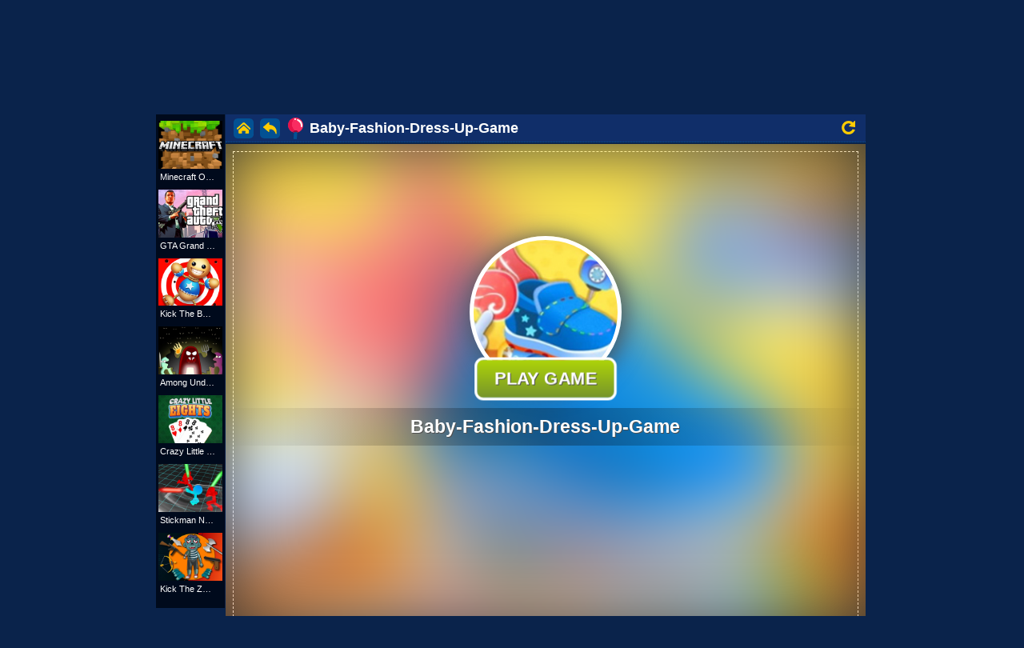

--- FILE ---
content_type: text/html; charset=UTF-8
request_url: https://www.myfreegames.net/action-games/baby-fashion-dress-up-game
body_size: 16509
content:
 <!DOCTYPE html>
<html>
<head>
<meta http-equiv="Content-Type" content="text/html; charset=utf-8" />
<meta name="viewport" content="width=device-width" />
<meta http-equiv="x-dns-prefetch-control" content="on" />
<title>Baby-Fashion-Dress-Up-Game - Play Free Game Online at MyFreeGames.net</title>
<meta property="og:title" content="Baby-Fashion-Dress-Up-Game - Play Free Game!" />
<meta property="og:image" content="http://www.myfreegames.net/games/images/baby-fashion-dress-up-game.jpg" />
<meta name="description" content="You can play Baby-Fashion-Dress-Up-Game for free online in your browser exclusive on MyFreeGames!  Baby Fashion Dress Up is very enjoyable design game Think your design talents are going nowhere Try this game In this game you own very famous tailor shop Many customers are attracted by your shop and come to your shop They may want fancy shoes They may want cute dresses hats or scarfs As talented tailor come and design clothes for them according to their styles Many carefully selected decorations and dyes are here for you to pick We are sure you ll like  " />
<meta property="og:url" content="https://www.myfreegames.net/action-games/baby-fashion-dress-up-game" />
<meta property="og:description" content="Play Baby-Fashion-Dress-Up-Game online game! You can play Baby-Fashion-Dress-Up-Game for free online in your browser exclusive on MyFreeGames!  Baby Fashion Dress Up is very enjoyable design game Think your design talents are going nowhere Try this game In this game you own very famous tailor shop Many customers are attracted by your shop and come to your shop They may want fancy shoes They may want cute dresses hats or scarfs As talented tailor come and design clothes for them according to their styles Many carefully selected decorations and dyes are here for you to pick We are sure you ll like " />
<meta property="og:type" content="website" />
<link rel="canonical" href="https://www.myfreegames.net/action-games/baby-fashion-dress-up-game" />
<meta content="IE=edge,chrome=1" http-equiv="X-UA-Compatible">
<meta name="viewport" content="width=device-width, maximum-scale=1" />
<meta name="robots" content="index, follow" />

<link rel="stylesheet" type="text/css" href="https://www.myfreegames.net/templates/static/main_style.css" />
<link rel="stylesheet" type="text/css" href="https://www.myfreegames.net/templates/static/slicknav.min.css" />

<script src="https://www.myfreegames.net/includes/jquery-1.8.2.js"></script>
<link rel="shortcut icon" href="https://www.myfreegames.net/favicon.ico" type="image/x-icon" />
<link rel="icon" href="https://www.myfreegames.net/favicon.ico" type="image/x-icon" />

<script async src="https://pagead2.googlesyndication.com/pagead/js/adsbygoogle.js?client=ca-pub-6987270876834820" crossorigin="anonymous"></script>

<style>
.icon.logo {
    height: 31px;
    line-height: 30px;
    text-indent: 999px;
    width: 267px;
    margin: 0;
}
.games li {
    padding: 2px;
}
.ad_banner {
    margin-bottom: 3px;
}
 #arrow .box {  
    background: #07173c;
    font-size: 1.1em;
    padding: 8px 10px;
    position: absolute;
    right: -49px;
    top: 50px;
    z-index: 10;
    width: 200%;
    margin: 0 auto;
    overflow-y:scroll;
    height: 100vh;
    overflow-y: scroll;
    overflow-x: hidden;
}
.navigation-primary #arrow ul li {
    padding-right: 8px;
    padding-left: 8px;
    margin-top: 1px;
    display: inline-block;
    width: 25%;
    white-space: nowrap;
    overflow: hidden;
    text-overflow: ellipsis;
    border-bottom: 1px solid #0e2a55;
    padding-bottom: 9px;
}
 #arrow li a {
     width: 161px;
    white-space: nowrap;
    overflow: hidden;
    text-overflow: ellipsis;
}

 #arrow .box::-webkit-scrollbar-track
{
    -webkit-box-shadow: inset 0 0 6px rgba(0,0,0,0.3);
    background-color: #F5F5F5;
    border-radius: 10px;
}

 #arrow .box::-webkit-scrollbar
{
    width: 10px;
    background-color: #F5F5F5;
}

 #arrow .box::-webkit-scrollbar-thumb
{
    border-radius: 10px;
    background-color: #102e69;
    
    background-image: -webkit-gradient(linear, 0 0, 0 100%,
                       color-stop(.5, #102e69),
                       color-stop(.5, transparent), to(transparent));
}

::-webkit-scrollbar-track
{
    -webkit-box-shadow: inset 0 0 6px rgba(0,0,0,0.3);
    background-color: #F5F5F5;
    border-radius: 10px;
}

::-webkit-scrollbar
{
    width: 10px;
    background-color: #F5F5F5;
}

::-webkit-scrollbar-thumb
{
    border-radius: 10px;
    background-color: #102e69;
    
    background-image: -webkit-gradient(linear, 0 0, 0 100%,
                       color-stop(.5, #102e69),
                       color-stop(.5, transparent), to(transparent));
}

.games img {
    font-size: 14px;
    width: 147px;
    height: auto;
}

.games li a {
    height: 113px !important;
    width: 147px !important;
}

.games li:after {
    content: '';
    display: block;
    clear: both;
}
.games li:before {
    content: '';
    display: block;
    clear: both;
}

.icon-facebook, .icon-search {
    display: inline-block;
    overflow: hidden;
    text-indent: 35px!important;
    width: 16px!important;
    height: auto!important;
    line-height: normal!important;
}
.icon-search {
    background: url(/templates/static/images/search-icon.png) no-repeat;
    margin-left: 5px!important;
}
.games li a h2 {
    font-size: 12px!important;
}
.games li a h2 {
    font-size: 12px!important;
}
.games li a h2 {
    background: rgba(0,0,0,.7);
    position: absolute;
    left: 0;
    bottom: 0;
    width: 100%;
    margin: 0;
    padding: 3px 37px 3px 5px;
}
.games li a h2, .games-sidebar h3 {
    text-align: center;
    overflow: hidden;
    white-space: nowrap;
    font-size: 13px;
    font-weight: 400;
    text-overflow: ellipsis;
}
.games li a h2 {
   padding: 3px 5px 3px 5px;
}
.category_container, .content_container, .featured_games, .games.category, .inner, section#infobar {
    width: 910px;
}

.submit_button {
    background-color: #ffdd04!important;
    border: none;
    color: #000a1c;
    padding: 5px 19px;
    text-align: center;
    -webkit-transition-duration: .4s;
    transition-duration: .4s;
    margin: 16px 0!important;
    text-decoration: none;
    font-size: 16px;
    cursor: pointer;
}

@media (max-width: 480px) {
    .games li a img {
        width: 100%!important;
    }
    .games li a {
         width: 100%!important;
         height: 100%!important;
        margin-bottom: 0px;
    }
    .content_container{
         width: 100%!important;
    }
    .logo {
            position: relative;
    top: 5px;
    margin-top: 0px;
    }
    .games li {
        float: left!important;
        width: 50%;
    }
}

.left-fb { outline-style: none !important; }
</style>

</head>
<body>
<header role="banner">
    <div class="header_container">
            <div class="content_container">
                <div class="logo">
                    <a href="https://www.myfreegames.net">
                            <span class="icon logo">MyFreeGames.net</span>
                    </a>
                </div>

              <div class="navigation-primary" id="menu" style="position: relative;overflow:inherit;" role="navigation">

            <div class="left-fb" style="position: absolute;top: 16px;left: -141px;width:170px;overflow:hidden;">
                   <iframe src="https://www.facebook.com/plugins/like.php?href=https%3A%2F%2Fwww.facebook.com%2FMyFreeGames.net%2F&amp;width=130&amp;layout=button_count&amp;action=like&amp;size=small&amp;show_faces=false&amp;share=false&amp;height=21&amp;appId=1868374380147488" width="170" height="21" style="border:none;overflow:hidden;" scrolling="no" frameborder="0" allowtransparency="true"></iframe>
             </div>
                <ul>
                    <li>
                        <a  rel="noreferrer" href="https://www.myfreegames.net/all">NEW</a>
                    </li>

                    <li>
                        <a  rel="noreferrer" href="https://www.myfreegames.net/action-games">Action</a>
                    </li>

                    <li>
                        <a href="https://playjolt.com" target="_blank">Minecraft</a>
                    </li>

                    <li>
                        <a href="https://gamemonetize.com/" target="_blank">Submit Game</a>
                    </li>

                        
<li id="arrow"><a href="#"><span class="icon arrow-down">All</span></a><div class="box clearfix" hidden="hidden"><ul><li><a href="https://www.myfreegames.net/3d-games">3D Games</a></li><li><a href="https://www.myfreegames.net/action-games">Action Games</a></li><li><a href="https://www.myfreegames.net/sports-games">Sports Games</a></li><li><a href="https://www.myfreegames.net/racing-games">Racing Games</a></li><li><a href="https://www.myfreegames.net/strategy-games">Strategy Games</a></li><li><a href="https://www.myfreegames.net/girls-games">Girls Games</a></li><li><a href="https://www.myfreegames.net/multiplayer-games">Multiplayer Games</a></li><li><a href="https://www.myfreegames.net/logic-games">Logic Games</a></li><li><a href="https://www.myfreegames.net/mmo-games">MMO Games</a></li><li><a href="https://www.myfreegames.net/puzzle-games">Puzzle Games</a></li><li><a href="https://www.myfreegames.net/match-3-games">Match 3 Games</a></li><li><a href="https://www.myfreegames.net/tower-defense">Tower Defense</a></li><li><a href="https://www.myfreegames.net/shoot-games">Shoot Games</a></li><li><a href="https://www.myfreegames.net/flight-games">Flight Games</a></li><li><a href="https://www.myfreegames.net/unity-3d-games">Unity 3D Games</a></li><li><a href="https://www.myfreegames.net/casino-games">Casino Games</a></li><li><a href="https://www.myfreegames.net/cook-games">Cook Games</a></li><li><a href="https://www.myfreegames.net/dress-games">Dress Games</a></li><li><a href="https://www.myfreegames.net/guns-games">Guns Games</a></li><li><a href="https://www.myfreegames.net/html5-games">HTML5 Games</a></li><li><a href="https://www.myfreegames.net/friv-games">Friv Games</a></li><li><a href="https://www.myfreegames.net/ketchapp-games">Ketchapp Games</a></li><li><a href="https://www.myfreegames.net/io-games">IO Games</a></li><li><a href="https://www.myfreegames.net/skill-games">Skill Games</a></li><li><a href="https://www.myfreegames.net/clicker-games">Clicker Games</a></li><li><a href="https://www.myfreegames.net/kiloocom">Kiloo.com</a></li><li><a href="https://www.myfreegames.net/mafacom-games">Mafa.com Games</a></li><li><a href="https://www.myfreegames.net/subway-surf">Subway Surf</a></li><li><a href="https://www.myfreegames.net/4jcom-games">4j.com Games</a></li><li><a href="https://www.myfreegames.net/y8com-games">Y8.com Games</a></li><li><a href="https://www.myfreegames.net/pokemon-games">Pokemon Games</a></li><li><a href="https://www.myfreegames.net/gun-games">Gun Games</a></li><li><a href="https://www.myfreegames.net/barbie-games">Barbie Games</a></li><li><a href="https://www.myfreegames.net/games-for-kids">Games for Kids</a></li><li><a href="https://www.myfreegames.net/minecraft-games">Minecraft Games</a></li><li><a href="https://www.myfreegames.net/gta-games">GTA Games</a></li><li><a href="https://www.myfreegames.net/play">Play</a></li><li><a href="https://www.myfreegames.net/mojang-games">Mojang Games</a></li><li><a href="https://www.myfreegames.net/minecraft-games-2">Minecraft Games</a></li><li><a href="https://www.myfreegames.net/4j-games">4j games</a></li><li><a href="https://www.myfreegames.net/cargamescom-games">CarGames.com Games</a></li><li><a href="https://www.myfreegames.net/gahecom-games">Gahe.com Games</a></li><li><a href="https://www.myfreegames.net/gameslistcom-games">GamesList.com Games</a></li><li><a href="https://www.myfreegames.net/yivcom-games">Yiv.com Games</a></li><li><a href="https://www.myfreegames.net/qiqigamescom-games">Qiqigames.com Games</a></li><li><a href="https://www.myfreegames.net/girlsplaycom-games">Girlsplay.com Games</a></li><li><a href="https://www.myfreegames.net/sisigamescom-games">SisiGames.com Games</a></li><li><a href="https://www.myfreegames.net/box10com-games">Box10.com Games</a></li><li><a href="https://www.myfreegames.net/pokicom-games">Poki.com Games</a></li><li><a href="https://www.myfreegames.net/frivcom-games">Friv.com Games</a></li><li><a href="https://www.myfreegames.net/kongregatecom-games">Kongregate.com Games</a></li><li><a href="https://www.myfreegames.net/girlsgames123com-games">Girlsgames123.com Games</a></li><li><a href="https://www.myfreegames.net/pacogamescom-games">Pacogames.com Games</a></li><li><a href="https://www.myfreegames.net/gamesgamescom-games">GamesGames.com Games</a></li><li><a href="https://www.myfreegames.net/a10com-games">a10.com Games</a></li><li><a href="https://www.myfreegames.net/vitalitygamescom-games">Vitalitygames.com Games</a></li><li><a href="https://www.myfreegames.net/playrosycom-games">Playrosy.com Games</a></li><li><a href="https://www.myfreegames.net/orangegamescom-games">OrangeGames.com Games</a></li><li><a href="https://www.myfreegames.net/plingacom-games">Plinga.com Games</a></li><li><a href="https://www.myfreegames.net/kizicom-games">Kizi.com Games</a></li><li><a href="https://www.myfreegames.net/kiz10com-games">Kiz10.com Games</a></li><li><a href="https://www.myfreegames.net/yepicom-games">Yepi.com Games</a></li><li><a href="https://www.myfreegames.net/funnygamesnl-games">FunnyGames.nl Games</a></li><li><a href="https://www.myfreegames.net/topspielede-games">Topspiele.de Games</a></li><li><a href="https://www.myfreegames.net/jogos360combr-games">Jogos360.com.br Games</a></li><li><a href="https://www.myfreegames.net/silvergamescom-games">Silvergames.com Games</a></li><li><a href="https://www.myfreegames.net/crazygamescom-games">CrazyGames.com Games</a></li><li><a href="https://www.myfreegames.net/gamessumocom-games">GamesSumo.com Games</a></li><li><a href="https://www.myfreegames.net/juegoscom-games">Juegos.com Games</a></li><li><a href="https://www.myfreegames.net/oyunkolucom-games">Oyunkolu.com Games</a></li><li><a href="https://www.myfreegames.net/minijuegoscom-games">Minijuegos.com Games</a></li><li><a href="https://www.myfreegames.net/gamezgidru-games">Gamezgid.ru Games</a></li><li><a href="https://www.myfreegames.net/girlsgogamescom-games">GirlsGoGames.com Games</a></li><li><a href="https://www.myfreegames.net/agamecom-games">Agame.com Games</a></li><li><a href="https://www.myfreegames.net/girlgamescom-games">Girlgames.com Games</a></li><li><a href="https://www.myfreegames.net/8izcom-games">8iz.com Games</a></li><li><a href="https://www.myfreegames.net/miniclipcom-games">Miniclip.com Games</a></li><li><a href="https://www.myfreegames.net/gogycom-games">Gogy.com Games</a></li><li><a href="https://www.myfreegames.net/addictinggamescom-games">AddictingGames.com Games</a></li><li><a href="https://www.myfreegames.net/armorgamescom-games">ArmorGames.com Games</a></li><li><a href="https://www.myfreegames.net/bestgamescom-games">BestGames.com Games</a></li><li><a href="https://www.myfreegames.net/coolgamescom-games">CoolGames.com Games</a></li><li><a href="https://www.myfreegames.net/jogos">Jogos</a></li><li><a href="https://www.myfreegames.net/boredcom-games">Bored.com Games</a></li><li><a href="https://www.myfreegames.net/juegos-gratis">Juegos Gratis</a></li><li><a href="https://www.myfreegames.net/freegamescom-games">Freegames.com Games</a></li><li><a href="https://www.myfreegames.net/игри">игри</a></li><li><a href="https://www.myfreegames.net/vseigrunet">Vseigru.net</a></li><li><a href="https://www.myfreegames.net/jogos-online">Jogos Online</a></li><li><a href="https://www.myfreegames.net/juegos-friv">juegos friv</a></li><li><a href="https://www.myfreegames.net/game-y8">game y8</a></li><li><a href="https://www.myfreegames.net/y8-games">y8 games</a></li><li><a href="https://www.myfreegames.net/juegos-y8">juegos y8</a></li><li><a href="https://www.myfreegames.net/juegos-kizi-2">Juegos KIZI</a></li><li><a href="https://www.myfreegames.net/friv">FRIV</a></li><li><a href="https://www.myfreegames.net/jogos-friv">Jogos FRIV</a></li><li><a href="https://www.myfreegames.net/yoobcom-games">YooB.com Games</a></li><li><a href="https://www.myfreegames.net/html5-online-games">HTML5 Online Games</a></li><li><a href="https://www.myfreegames.net/snowball-ioio-games">Snowball-io.io Games</a></li></ul></div></li>                     <li>
                        <a  rel="noreferrer" href="https://www.myfreegames.net/index.php?task=search">Search
                            <span class="icon-search">Search</span>
                        </a>
                    </li>
                </ul>
              </div>
            </div>
    </div>
  </header>

    <div class="container_m">
<script async src="https://securepubads.g.doubleclick.net/tag/js/gpt.js"></script>

<div class="viewgame">
<div class="ad_banner" style="width:100%;">

<!-- START OF 728x90 -->
<div style="height:90px;">
<script async src="https://pagead2.googlesyndication.com/pagead/js/adsbygoogle.js?client=ca-pub-4764333688337558"
     crossorigin="anonymous"></script>
<!-- 720x90 -->
<ins class="adsbygoogle"
     style="display:inline-block;width:728px;height:90px"
     data-ad-client="ca-pub-4764333688337558"
     data-ad-slot="3585612222"></ins>
<script>
     (adsbygoogle = window.adsbygoogle || []).push({});
</script>
</div>
<!-- END OF 728x90 -->
</div>
 <script src="//myfreegames.net/ima3.js"></script>
<script type="text/javascript" src="//myfreegames.net/includes/js/afg.js?ver=2020"></script>
<script type="text/javascript" src="//myfreegames.net/includes/js/afg5.js?ver=2020"></script>

    <style type="text/css">
    body {

                    }

                    .featured_games {
                        width: 915px;
                    }

                    #advert_container {
                        position: absolute;
                        top: 78px;
                        width: 800px;
                        height: 600px;
                    }

                    #game-main {
                        width: 1008px;
                    }
                    #game-main-inner  {
                    width: 800px;
                    overflow: hidden;
                    }
                    #ava-advert_container  {
                    background: black !important;
                    }

                    #game-main-inner iframe, #game-main-inner object {
                        width: 800px;
                        overflow: hidden;
                    }

                    .game_info_container {
    margin-top: 52px;
    padding: 15px;
    background: #000a1c;
}
                    .likebox_text{float:left}.likebox{float:right}
                    .ad_info {
    padding-top: 70px;
    font-size: 15px;
}

.likebox {
    width: 110px;
}
#game-ad {
    margin: 30px auto 0;
}

.navigation-secondary .inner {
    margin-bottom: 3px;
}

.featured_games .games li a {
    height: 132px;
    width: 179px;
}
.slicknav_menu {
    display: none !important;
}
.header_container {
    height: 50px;
}

.play_game {
    box-shadow: 0 2px #202020;
    display: inline-block;
    border-radius: 8px;
    background-color: #13e438;
    border: 0;
    color: #fff;
    text-align: center;
    font-size: 28px;
    padding: 8px 4px 8px 4px;
    width: 200px;
    transition: all .5s;
    cursor: pointer;
    margin: 0;
    margin-top: 15px;
}
.slicknav_menu {
    display: none !important;
}
.game_info_container {
    margin-top: 2px;
    margin-bottom: 0px;
    padding: 15px;
    background: #000a1c;
    float: left;
}

.game-desc .title {
    padding: 7px 0 7px;
    float: left;
}

.game_info_content p {
   font-size: 14px;
}
.likemain {
  float: left;
    margin-top: 12px;
    margin-left: 20px;
}
.banner_right {
    position: relative;
    left: 0;
    top: 0px;
    float: left;
    width: 160px;
    height: 600px;
}
.banner_left {
    position: relative;
    left: 0;
    top: 0px;
    float: left;
    width: 160px;
    height: 600px;
}

.bottomads {
   width: 970px;
   height: 250px;
   margin: 0 auto;
   text-align: center;
   margin-bottom: 10px;
}

@media (max-width: 480px) {
    .viewgame  {
                     min-width: auto;
                    }

    .game-top-desc {
       display: none;
    }
 }

 .games-sidebar {
    background: #0a234b;
        margin: 0 1px;
}

#sidebar1, #sidebar2{
    background: #000a1c;
}

header[role=banner] {
    margin-bottom: 0px !important;
    padding-top: 0px !important;
}

.header_container {
    position: inherit;
}

        .preloadContainer {
            overflow: hidden;
        }

        .PRESplash {
                cursor: pointer;
        }

        .PRESplash, .PRESplash:before {
            position: absolute
        }

        .PRESplash, .PRESplash:before, .PRESplash > div {
            width: 100%;
            height: 100%;
            background-color: #fff;
        }

        .PRESplash:before {
            content: ' ';
            top: 0;
            left: 0;
            background: url(http://www.myfreegames.net/games/images/baby-fashion-dress-up-game.jpg) no-repeat;
            -webkit-filter: blur(45px);
            -moz-filter: blur(45px);
            -o-filter: blur(45px);
            -ms-filter: blur(45px);
            filter: blur(45px);
            background-size: cover
        }

        .PRESplash > div {
            padding: 115px 0;
            box-sizing: border-box;
            text-align: center
        }

        .pre-action-button {
            text-decoration: none !important;
            color: #fff !important;
            display: inline-block;
            background: #99c506;
            background: -webkit-linear-gradient(#aed409, #77952b);
            background: -o-linear-gradient(#aed409, #77952b);
            background: -moz-linear-gradient(#aed409, #77952b);
            background: linear-gradient(#aed409, #77952b);
            padding: 10px 20px;
            border-radius: 10px;
            border: 3px solid #fff;
            color: #fff;
            text-decoration: none;
            font-size: 20px;
            font-weight: 900;
            text-transform: uppercase;
            position: relative;
            bottom: 0;
            white-space: nowrap;
            margin-bottom: -30px;
            left: -50%;
            cursor: pointer;
            text-shadow: 1px 1px #505050;
            transition: all .2s;
            animation: pulseImage 1.5s infinite ease-in-out;
        }

        .pre-action-button:after {
            content: "\00bb";
            position: absolute;
            opacity: 0;
            right: 5px;
            transition: .5s
        }

        .pre-action-button:active {
            color: #fff;
            background-color: #3e8e41;
            box-shadow: 0 2px #666;
            transform: translateY(2px) translateX(1px)
        }

        .PRESplash .pre-splash-title {
            font-size: 23px;
            font-weight: 700;
            color: #fff;
            padding: 10px;
            margin-top: 21px !important;
            text-align: center;
            position: relative;
            text-shadow: 1px 1px #505050;
            background: -moz-linear-gradient(left, rgba(30, 87, 153, 0) 0, rgba(0, 0, 0, .3) 50%, rgba(125, 185, 232, 0) 100%);
            background: -webkit-linear-gradient(left, rgba(30, 87, 153, 0) 0, rgba(0, 0, 0, .3) 50%, rgba(125, 185, 232, 0) 100%);
            background: linear-gradient(to right, rgba(30, 87, 153, 0) 0, rgba(0, 0, 0, .3) 50%, rgba(125, 185, 232, 0) 100%);
            filter: progid:DXImageTransform.Microsoft.gradient(startColorstr='#001e5799', endColorstr='#007db9e8', GradientType=1)
        }

        .PRESplash .pre-splash-thumb {
            cursor: pointer;
            width: 190px;
            height: 190px;
            display: inline-block;
            background-size: cover;
            background-position: center center;
            background-repeat: no-repeat;
            border-radius: 110px;
            border: 5px solid #fff;
            position: relative;
            box-shadow: 4px 2px 30px #505050
        }

        .pre-splash-button-bolder {
            position: absolute;
            left: 50%;
            margin-top: -40px
        }

        #preloadContainerPbox.wgBg:before {
            content: " ";
            position: absolute;
            top: 0;
            left: 0;
            width: 100%;
            height: 100%;
            background: #343434;
            background-repeat: no-repeat;
            background-size: cover;
        }

        #preloadContainerPbox {
            overflow: hidden;
        }

        .lowZi {
            z-index: 0 !important;
        }

        #wSplash {
            position: absolute;
            top: 0;
            left: 0;
            width: 100%;
            height: 100%;
            background-size: cover;
            z-index: 1000000;
            background-position: center center;
            overflow: hidden;
        }

        #pregamediv_ad  {
               width: 800px;
    height: 600px;
    background: #1d2d74;
    position: relative;
    }

    .pre-action-button:hover {
            text-decoration: none;
            color: #fff;
            padding-right: 35px !important;
            background-color: #3e8e41;
            background: -webkit-linear-gradient(#87ae00, #77952b);
            background: -o-linear-gradient(#87ae00, #77952b);
            background: -moz-linear-gradient(#87ae00, #77952b);
            background: linear-gradient(#87ae00, #77952b)
        }

        .pre-action-button:hover:after {
            opacity: 1;
            right: 15px
        }

        @media (max-width: 480px) {
    .ad_banner {
        width: auto !important;
        overflow: hidden;
    }

    .games li {
       float: left !important;
        width: 50%;
    }
    .games li a {
        height: auto;
        width: 97% !important;
    }

    .games li a img {
        width: 100% !important;
    }

    #game-main {
       width: auto;
    }
    .games-sidebar, .banner_right, .banner_left, .game-desc {
       display: none;
    }

    .viewgame .ad_banner {
       width: 100%;
    }

    .featured_games,  #game {
           width: 100% !important;
    }
    #game-main-inner iframe, #game-main-inner object {
           width: 100% !important;
    }

    #game-main-inner {
    width: 100% !important;
    }
    #game {
    min-width: auto !important;
    margin-top: -15px !important;
    }

    .ad_info {
     width: 310px;
     margin:  0 auto;
     font-size: 14px;
    }
    #game #game-main  {
        display: block;
    }
    .viewgame {
        width: 100%;
        overflow: hidden;

    }
    #ava-advert_container {
            max-width: 100% !important;
            min-width: 100% !important;
    }
    .game_right_container {
               width: 100% !important;
               display: none;
    }

 #pregamediv_ad  {
    width: auto;
    height: 600px;
    background: #2f599c;
    position: relative;
    }

    .gametitle {
        display: none;
    }
}

#theGame, #pregamediv_ad {
    margin-top: 2px;
    margin-bottom: 10px;
}

.wgLoadingContainer {
    position: absolute;
    width: 100%;
    height: 100%;
    top: 0px;
    left: 0px;
    background: rgb(0,0,0);
    color: rgb(255, 255, 255);
    display: block;
}
.wgLoadingContainer > div {
    width: 25px;
    height: 25px;
    position: absolute;
    top: 50%;
    left: 50%;
    margin-left: -15px;
    margin-top: -15px;
    animation: circle 0.75s linear infinite;
    border-width: 2px;
    border-style: solid;
    border-color: rgba(252, 12, 12, 0) rgb(255, 255, 255) rgba(201, 62, 201, 0) rgb(255, 255, 255);
    border-image: initial;
    border-radius: 100%;
    -webkit-animation: spin 1s linear infinite;
    animation: spin 1s linear infinite;
    transform-origin: center !important;
}

.wgHidden {
    display: none;
    !importantvisibility: hidden;
}

@-webkit-keyframes spin {
    0% {
        -webkit-transform: rotate(0deg);
    }
    100% {
        -webkit-transform: rotate(360deg);
    }
}

@keyframes spin {
    0% {
        transform: rotate(0deg);
    }
    100% {
        transform: rotate(360deg);
    }
}

@keyframes pulseImage {
      0% {
        transform: scale(1);
    }
    50% {
        transform: scale(1.1);
    }
    100% {
        transform: scale(1);
    }
}

#Boxshadow {
    display: none;
    position: fixed;
    width: 100%;
    background: #000;
    opacity: .9;
    left: 0;
    top: 0;
    z-index: 1111;
}
#Close {
    color: #fff;
    font-family: arial,sans-serif;
    font-size: 20px;
    position: absolute;
    right: 10px;
    top: 10px;
    cursor: pointer;
}

.gametitle {
    height: 35px;
    border-bottom: 1px dotted #035193;
}
.gametitle .l-link {
    float: left;
    width: 68px;
}
.gametitle .l-link a.home {
    background-position: -331px -85px;
    margin-right: 8px;
}

.gametitle .l-link a {
    float: left;
    width: 25px;
    height: 25px;
    background: url(/images/sprite.png?v=3) no-repeat;
    margin-top: 5px;
}

.gametitle .l-link a.back {
    background-position: -306px -85px;
    margin-right: 10px;
}

.gametitle .l-link a {
    float: left;
    width: 25px;
    height: 25px;
    background: url(/images/sprite.png?v=3) no-repeat;
    margin-top: 5px;
}

.gamename .flag {
    display: inline-block;
    width: 19px;
    height: 27px;
    background-position: -287px 0;
    margin: 0 8px 0 0;
        vertical-align: -4px;
}
.flag, #gameFull, #gameReplay {
    display: inline-block;
    background: url(/images/sprite.png?v=3) no-repeat;
}

.gamename span {
    display: inline-block;
    max-width: 300px;
    white-space: nowrap;
    overflow: hidden;
    text-overflow: ellipsis;
}

.fb-like2 {
    position: relative;
    top: 6px;
    margin-left: 10px;
}

.fn-right {
    float: right;
}

.fn-left, .fn-right {
    display: inline;
}

.flag, #gameFull, #gameReplay {
    display: inline-block;
    background: url(/images/sprite.png?v=3) no-repeat;
}

.colb #howtoplay-btn {
    margin-right: 10px!important;
    vertical-align: -6px!important;
}
#howtoplay-btn {
    display: none;
    vertical-align: -9px;
    margin-right: 20px;
}

#gameFull, #gameReplay {
    margin: 8px 13px 0 0;
}
.flag, #gameFull, #gameReplay {
    display: inline-block;
    background: url(/images/sprite.png?v=3) no-repeat;
}

.gametitle {
    height: 35px;
    border-bottom: 1px dotted #035193;
    background: #102e69;
    padding-left: 10px;
}

.gametitle .l-link {
    float: left;
    width: 68px;
}

.gametitle .gamename {
    font-size: 18px;
    color: white;
    font-weight: 700;
    float: left;
    height: 29px;
}

.gamename .flag {
    display: inline-block;
    width: 19px;
    height: 27px;
    background-position: -287px 0;
    margin: 0 8px 0 0;
    vertical-align: -4px;
}
.gamename span {
    display: inline-block;
    max-width: 300px;
    white-space: nowrap;
    overflow: hidden;
    text-overflow: ellipsis;
        line-height: 27px;
            position: relative;
    top: 4px;
}

#gameFull {
    display: inline-block;
    width: 18px;
    height: 18px;
    background-position: -307px 0;
}

#gameReplay {
    width: 17px;
    height: 17px;
    background-position: -327px 0;
}

.fb-like2 img {
    width: 70px;
    position: relative;
    top: -1px;
}

.games-sidebar h3 {
        font-size: 11px;
}

.SplashPreroll {
    background-color: rgba(0, 0, 0, 0.8) !important;
           outline: 1px dashed #fff !important;
    outline-offset: -10px !important;
    }
            </style>

            <script>

function SkipAdAndShowGame(){
  $("#theGame").css("display", "inherit");
  $("#pregamediv_ad").css("display", "none");
  $("#adsContainer").hide();
  var gamesrc = $("#game_embed").data("src");
  $("#gameiframe").attr("src",gamesrc);
  $("#gameFull").show();
}

function SkipAdAndShowGame2(){
  $("#pregamediv_ad2").css("display", "none");
  $("#adsContainer2").hide();
}

function addSrc(){
  var gamesrc = $("#game_embed").data("src");
  $("#gameiframe").attr("src",gamesrc);
  $("#gameFull").css("display", "block");
}

setTimeout(function(){ $("#pregamediv_ad2").show(); }, 60000);
</script>

<script>
    var descURL = "https://www.myfreegames.net/action-games/baby-fashion-dress-up-game";
    var descriptionURL = encodeURIComponent(descURL); </script>
  <script type="text/javascript">
var video_ads=true;
//var PreGameAdURL="https://googleads.g.doubleclick.net/pagead/ads?ad_type=video_image&client=ca-games-pub-4764333688337558&description_url=" + descriptionURL + "&channel=6944705232&videoad_start_delay=0&hl=en&max_ad_duration=30000";
var PreGameAdURL="https://pubads.g.doubleclick.net/gampad/ads?iu=/21739493398/MyFreeGames.net-ADX-AFG&description_url=" + descriptionURL + "&tfcd=0&npa=0&sz=640x480&gdfp_req=1&output=vast&unviewed_position_start=1&env=vp&impl=s&correlator=";
</script>

<div role="main">

    <div id="game">
        <div id="game-main">
        <div class="banner_left">
  
<!-- START OF 160x600 -->
<script async src="//pagead2.googlesyndication.com/pagead/js/adsbygoogle.js"></script>
<!-- Large -->
<ins class="adsbygoogle"
     style="display:inline-block;width:160px;height:600px"
     data-ad-client="ca-pub-4764333688337558"
     data-ad-slot="3701219028"></ins>
<script>
(adsbygoogle = window.adsbygoogle || []).push({});
</script>
<!-- END OF 160x600 -->
            </div>

            <ul class="games-sidebar" id="sidebar1" style="width: 86px; display: block;">

                    <li>
                                    <a onclick="OpenGames2('https://www.myfreegames.net/action-games/minecraft-online');OpenGames('https://www.playjolt.com');return false;" href='".$game['link']."' href="https://www.myfreegames.net/action-games/minecraft-online">
                                        <img src="https://www.myfreegames.net/games/images/minecraft33-min.png" width="80" alt="Minecraft Online">
                                        <h3>Minecraft Online</h3>
                                     </a>
                                 </li>

                <li>
                                    <a onclick="OpenGames2('https://www.myfreegames.net/action-games/gta-grand-shift-auto');OpenGames('https://www.playjolt.com');return false;" href="https://www.myfreegames.net/action-games/gta-grand-shift-auto">
                                        <img src="https://www.myfreegames.net/games/images/grand theft auto-min.png" width="80" alt="Plants vs Monsters Online">
                                        <h3>GTA Grand Shift Auto</h3>
                                     </a>
                                 </li>

                                 <li>
                                    <a onclick="OpenGames2('https://www.myfreegames.net/action-games/kick-the-buddy-online');OpenGames('https://www.playjolt.com');return false;" href="https://www.myfreegames.net/action-games/kick-the-buddy-online">
                                        <img src="https://www.myfreegames.net/games/images/kick%20the%20buddy%20online.png" width="80" alt="Kick The Buddy Online">
                                        <h3>Kick The Buddy</h3>
                                     </a>
                                 </li>

                
                            
                                <li>
                                    <a onclick="OpenGames2('https://www.myfreegames.net/action-games/among-undead');OpenGames('https://www.playjolt.com');return false;" href="https://www.myfreegames.net/action-games/among-undead">
                                        <img src="https://www.myfreegames.net/games/images/among-undead.jpg" width="80" alt="Among Undead" />
                                        <h3>Among Undead</h3>
                                     </a>
                                 </li>
                            
                                <li>
                                    <a onclick="OpenGames2('https://www.myfreegames.net/action-games/crazy-little-eights');OpenGames('https://www.playjolt.com');return false;" href="https://www.myfreegames.net/action-games/crazy-little-eights">
                                        <img src="https://www.myfreegames.net/games/images/crazy-little-eights.jpg" width="80" alt="Crazy Little Eights" />
                                        <h3>Crazy Little Eights</h3>
                                     </a>
                                 </li>
                            
                                <li>
                                    <a onclick="OpenGames2('https://www.myfreegames.net/action-games/stickman-neon-warriors-sword-fighting');OpenGames('https://www.playjolt.com');return false;" href="https://www.myfreegames.net/action-games/stickman-neon-warriors-sword-fighting">
                                        <img src="https://www.myfreegames.net/games/images/stickman-neon-warriors-sword-fighting.jpg" width="80" alt="Stickman Neon Warriors: Sword Fighting" />
                                        <h3>Stickman Neon Warriors: Sword Fighting</h3>
                                     </a>
                                 </li>
                            
                                <li>
                                    <a onclick="OpenGames2('https://www.myfreegames.net/action-games/kick-the-zombie');OpenGames('https://www.playjolt.com');return false;" href="https://www.myfreegames.net/action-games/kick-the-zombie">
                                        <img src="https://www.myfreegames.net/games/images/kick-the-zombie.jpg" width="80" alt="Kick The Zombie" />
                                        <h3>Kick The Zombie</h3>
                                     </a>
                                 </li>            </ul>


                
            <div id="game-main-inner">

             <div class="gametitle fn-clear">
                <div class="l-link">
                    <a class="home" href="/"></a>
                    <a class="back" href="javascript:history.back(); "></a>
                </div>
                <h1 class="gamename fn-left" title="Baby-Fashion-Dress-Up-Game"><i class="flag"></i><span>Baby-Fashion-Dress-Up-Game</span>
                </h1> 
                <div class="likebox" style="position: relative;top: 7px;left: 11px;float:left;">
							<div class="fb-like" data-href="https://www.facebook.com/MyFreeGames.net/" data-layout="button_count" data-action="like" data-size="small" data-show-faces="true" data-share="true"></div>
						</div>
                <div class="game-share fn-right">
                    <div class="game-zoom">
                        <a id="howtoplay-btn" href="#flex-howtoplay" style="display: none;"><img alt="Video Walkthrough" title="Video Walkthrough" src="/images/walkthrough.png"></a>
                        <a href="#" id="gameFull" style="display:none;" title="Play game fullscreen" onclick="GameFullscreen();return false;"></a>
                        <a href="#" id="gameReplay" title="Replay this game" onclick="ReplayGame();return false;"></a>
                    </div>
                    <div class="social"></div>
                </div>
            </div>

            <div id="pregamediv_ad">
        
                <div id="wSplash" class="lowZi">
                    <div id="adTitle">
                        <div class="PRESplash" onClick="javascript:$('#adsContainer').show();$('#adContainer').show();$('#videoElement').show();PreRollAd.start();return false;">
                            <div class="SplashPreroll">

                            <div class="pre-splash-thumb" style="background-image: url(http://www.myfreegames.net/games/images/baby-fashion-dress-up-game.jpg);"></div>
                <div class="pre-splash-button-bolder">
                                    <a class="pre-action-button" id="pre-splash-btn" href='#'>Play
                                        game</a></div>

                                <div class="pre-splash-title">Baby-Fashion-Dress-Up-Game</div>                          
                           <div style="width:728px;height:95px;margin:0 auto;position:relative;z-index: 999999;">
                                    <!-- START OF 728x90 -->
<div style="height:90px;">
<script async src="https://pagead2.googlesyndication.com/pagead/js/adsbygoogle.js?client=ca-pub-4764333688337558"
     crossorigin="anonymous"></script>
<!-- 720x90 -->
<ins class="adsbygoogle"
     style="display:inline-block;width:728px;height:90px"
     data-ad-client="ca-pub-4764333688337558"
     data-ad-slot="3585612222"></ins>
<script>
     (adsbygoogle = window.adsbygoogle || []).push({});
</script>
</div>
<!-- END OF 728x90 -->                                 </div>
                                
                                
                            </div>
                        </div>
                    </div>
                </div>

                <div class="wgLoadingContainer wgHidden"><div></div></div>

              <div id="adsContainer">
                    <div id="adContainer_logo"></div>
                    <div id="adContainer" style="display:none;" style="height: 600px;"></div>
                    <video id="videoElement" style="display:none;"></video>
                </div>

                 <!-- Promo Video -->
            <div class="promoVideo"></div>
          <!-- Promo Video -->
        </div>

           <!--<div id="adblock" style="display:none;width:800px;float: left;text-align: center;background-color:black;">
                <img src="https://www.myfreegames.net/templates/static/images/adblock.jpg">
            </div>-->
           

                <div id="theGame" style="display:none;"><div id="game_embed" data-src="https://html5.gamemonetize.com/ikwan7j626r7xc2e0p2z5j3a1dghd76f/"></div><iframe id="gameiframe" src="" width="800" height="600" frameborder="0"></iframe></div>                
                <div id="adsContainer2" style="width: 800px; height: 610px; position: absolute; z-index: 9999; top: 174px; display: none;">
                    <div id="adContainer_logo2"></div>
                    <div id="adContainer2" style="width: 800px;height: 600px;"></div>
                    <video id="videoElement2"></video>
                </div>

                <div id="pregamediv_ad2" style="width: 800px;height: 600px;position: absolute;z-index:9999;top:174px; display:none;" onClick="javascript:PreRollAd2.start();$('#adsContainer2').show();$('#videoElement2').show();$('#pregamediv_ad2').hide();return false;">
            
                </div>
    

 <div class="ad_banner" style="height:110px;width:100%;">

<!-- START OF 728x90 -->
<div style="height:90px;">
<script async src="https://pagead2.googlesyndication.com/pagead/js/adsbygoogle.js?client=ca-pub-4764333688337558"
     crossorigin="anonymous"></script>
<!-- 720x90 -->
<ins class="adsbygoogle"
     style="display:inline-block;width:728px;height:90px"
     data-ad-client="ca-pub-4764333688337558"
     data-ad-slot="3585612222"></ins>
<script>
     (adsbygoogle = window.adsbygoogle || []).push({});
</script>
</div>
<!-- END OF 728x90 -->
</div>
  

                <div class="game-desc">
                    <div class="title">
                        <h1>Baby-Fashion-Dress-Up-Game</h1>
                        
                    </div>

<div class="likemain">
<div class="likebox">
                        <div class="fb-like" data-href="https://www.facebook.com/MyFreeGames.net/" data-layout="button_count" data-action="like" data-size="large" data-show-faces="true" data-share="true"></div>
                
                        </div>
                </div>

                    <div class="game_options">
                        <div class="game_options_column1">

                            <div itemprop="aggregateRating" itemscope itemtype="https://schema.org/AggregateRating">         
                                <meta itemprop="ratingValue" content=91 />
                                <meta itemprop="bestRating" content=100 />
                                <meta itemprop="ratingCount" content=5910 />
                            </div>
                        </div>
                                            </div>

                    <div class="game_info_container">
                        
                        <div class="gi_column2">
                            <div class="game_info_content"><h2>GAME_DESCRIPTION:</h2> 
                            <p>You can play Baby-Fashion-Dress-Up-Game for free online in your browser exclusive on MyFreeGames!  Baby Fashion Dress Up is very enjoyable design game Think your design talents are going nowhere Try this game In this game you own very famous tailor shop Many customers are attracted by your shop and come to your shop They may want fancy shoes They may want cute dresses hats or scarfs As talented tailor come and design clothes for them according to their styles Many carefully selected decorations and dyes are here for you to pick We are sure you ll like </p></div>                            <p style="font-size: 10px;color:#d0d0d0;float: left;position: relative;top: 5px;margin: 0px;">Copyright © 2025 - All Rights Reserved</p>
                            <p style="font-size: 10px;color:#d0d0d0;float: right;position: relative;top: 5px;margin: 0px;">Contact Us: <a href="mailto:info@myfreegames.net">info@myfreegames.net</a></p>
                        </div>
                        
                        <br style="clear:both" />
                    </div>
                </div>
            </div>

            <ul class="games-sidebar"  id="sidebar2" style="width: 86px; display: block;">

            <li>
                                    <a onclick="OpenGames2('https://gamessumo.com/worldoftanks.php');OpenGames('https://www.myfreegames.net');return false;" href="https://gamessumo.com/worldoftanks.php" target="_blank">
                                        <img src="https://www.myfreegames.net/games/images/wot.png" width="80" alt="World of Tanks">
                                        <h3>Tanks WOT</h3>
                                     </a>
                                 </li>


                            <li>
                                    <a onclick="OpenGames2('https://www.myfreegames.net/action-games/clash-of-clans');OpenGames('https://www.playjolt.com');return false;" href="https://www.myfreegames.net/action-games/clash-of-clans">
                                        <img src="https://www.myfreegames.net/games/images/clash-min.png" width="80" alt="Clash of Clans">
                                        <h3>Clash of Clans</h3>
                                     </a>
                                 </li>

                                <li>
                                    <a onclick="OpenGames2('https://www.myfreegames.net/action-games/minecraft-mario-online');OpenGames('https://www.playjolt.com');return false;" href="https://www.myfreegames.net/action-games/minecraft-mario-online">
                                        <img src="https://www.myfreegames.net/games/images/minecraft super mario 2-min.png" width="80" alt="Minecraft Mario Online">
                                        <h3>Minecraft Mario Online</h3>
                                     </a>
                                 </li>

                                  <li>
                                    <a onclick="OpenGames2('https://www.myfreegames.net/action-games/block-craft');OpenGames('https://www.playjolt.com');return false;" href="https://www.myfreegames.net/action-games/block-craft">
                                        <img src="https://www.myfreegames.net/games/images/block-crafting.png" width="80" alt="Block Craft">
                                        <h3>Block Craft</h3>
                                     </a>
                                 </li>

                
                            
                                <li>
                                    <a onclick="OpenGames2('https://www.myfreegames.net/action-games/princess-candy-makeup');OpenGames('https://www.playjolt.com');return false;" href="https://www.myfreegames.net/action-games/princess-candy-makeup">
                                        <img src="https://www.myfreegames.net/games/images/princess-candy-makeup.jpg" width="80" alt="Princess Candy Makeup" />
                                        <h3>Princess Candy Makeup</h3>
                                     </a>
                                 </li>
                            
                                <li>
                                    <a onclick="OpenGames2('https://www.myfreegames.net/action-games/fruit-ninja');OpenGames('https://www.playjolt.com');return false;" href="https://www.myfreegames.net/action-games/fruit-ninja">
                                        <img src="https://www.myfreegames.net/games/images/fruit-ninja-online-min.png" width="80" alt="Fruit Ninja" />
                                        <h3>Fruit Ninja</h3>
                                     </a>
                                 </li>
                            
                                <li>
                                    <a onclick="OpenGames2('https://www.myfreegames.net/action-games/tiny-archer');OpenGames('https://www.playjolt.com');return false;" href="https://www.myfreegames.net/action-games/tiny-archer">
                                        <img src="https://www.myfreegames.net/games/images/tiny-archer.jpg" width="80" alt="Tiny Archer" />
                                        <h3>Tiny Archer</h3>
                                     </a>
                                 </li>            </ul>

            <div class="banner_right">

<!-- START OF 160x600 -->
<script async src="//pagead2.googlesyndication.com/pagead/js/adsbygoogle.js"></script>
<!-- Large -->
<ins class="adsbygoogle"
     style="display:inline-block;width:160px;height:600px"
     data-ad-client="ca-pub-4764333688337558"
     data-ad-slot="3701219028"></ins>
<script>
(adsbygoogle = window.adsbygoogle || []).push({});
</script>
<!-- END OF 160x600 -->
        
            </div>
            
        </div>
</div>

</div>

 
<div class="bottomads" style="height: auto;">

<!--
<div style="width:100%;height:auto;margin-bottom:50px;">
      <div class="OUTBRAIN" data-src="https://www.myfreegames.net/action-games/baby-fashion-dress-up-game"></div> <script type="text/javascript" async="async" src="//[widgets.outbrain.com/outbrain.js](https://widgets.outbrain.com/outbrain.js)"></script>
</div>
-->
<style>
.thumbnails-a .logoDiv a span {
    color: #fff !important;
}
.trc_rbox_container [class*=span] {
    color: #fff !important;
}
.thumbnails-a .syndicatedItem .video-title {
    color: #fff !important;
}
</style>
<script type="text/javascript">
  window._taboola = window._taboola || [];
  _taboola.push({article:'auto'});
  !function (e, f, u, i) {
    if (!document.getElementById(i)){
      e.async = 1;
      e.src = u;
      e.id = i;
      f.parentNode.insertBefore(e, f);
    }
  }(document.createElement('script'),
  document.getElementsByTagName('script')[0],
  '//cdn.taboola.com/libtrc/myfreegames/loader.js',
  'tb_loader_script');
  if(window.performance && typeof window.performance.mark == 'function')
    {window.performance.mark('tbl_ic');}
</script>
<div id="taboola-below-article-thumbnails"></div>
<script type="text/javascript">
  window._taboola = window._taboola || [];
  _taboola.push({
    mode: 'thumbnails-a',
    container: 'taboola-below-article-thumbnails',
    placement: 'Below Article Thumbnails',
    target_type: 'mix'
  });
</script>
<script type="text/javascript">
  window._taboola = window._taboola || [];
  _taboola.push({flush: true});
</script>

  <!-- 
  <div class='adsheavy-6873256' data-size='selfrecommendationslight' style="width:970px;margin:0 auto;" data-widget-id='687325612'></div>
  <script>
  (function(d, w) { if (!w.adsheavy) {
              var s = d.createElement('script');
              s.type = 'text/javascript';
              s.src = '//api.adsheavy.com/loader.js';
              d.getElementsByTagName('head')[0].appendChild(s);
              w.adsheavy = { host: '//api.adsheavy.com/loader.js' };
  } })(document, window);
  </script>
  -->
<div style="margin-top:10px;">


</div>
</div>


    <div class="featured_games">
        <div class="section group">
            <ul class="games clearfix" id="load_more_ctnt">
                <li class="first">
		<a href="https://www.myfreegames.net/action-games/subway-surfers-online">
			<div>
				<img src="https://www.myfreegames.net/games/images/surf-min.png" width="177" height="132" alt="Subway Surfers Online" style="display: block;">
			</div>
			<h2>Subway Surfers Online</h2>
		</a>
	</li>

	<li class="first">
		<a href="https://www.myfreegames.net/action-games/minecraft-online">
			<div>
				<img src="https://www.myfreegames.net/games/images/minecraft33-min.png" width="177" height="132" alt="Minecraft Online" style="display: block;">
			</div>
			<h2>Minecraft Online</h2>
		</a>
	</li>

	<li>
		<a onclick="OpenGames2('https://www.myfreegames.net/action-games/among-us-online-edition');OpenGames('https://www.playjolt.com');return false;" href="https://www.myfreegames.net/action-games/among-us-online-edition">
			<div>
				<img src="https://www.myfreegames.net/games/images/among-us-online-edition.jpg" width="177" height="132" alt="Among Us Online Edition" style="display: block;">
			</div>
			<h2>Among Us Online Edition</h2>
		</a>
	</li>

	<li class="first">
		<a href="https://www.myfreegames.net/action-games/talking-tom-gold-run">
			<div>
				<img src="https://www.myfreegames.net/games/images/talkingtomgoldrun.png" width="177" height="132" alt="Talking Tom Gold Run" style="display: block;">
			</div>
			<h2>Talking Tom Gold Run</h2>
		</a>
	</li>

	<li class="first">
		<a href="https://www.myfreegames.net/action-games/temple-run-2">
			<div>
				<img src="https://www.myfreegames.net/games/images/templerun-new-min.png" width="177" height="132" alt="Temple Run 2" style="display: block;">
			</div>
			<h2>Temple Run 2</h2>
		</a>
	</li>

	<li class="first">
		<a href="https://www.myfreegames.net/action-games/minecraft-clone">
			<div>
				<img src="https://www.myfreegames.net/games/images/minecraft.png" width="177" height="132" alt="Mine Craft Clone" style="display: block;">
			</div>
			<h2>Minecraft Clone</h2>
		</a>
	</li>

	<li class="first">
		<a href="https://www.myfreegames.net/action-games/gta-online-game">
			<div>
				<img src="https://www.myfreegames.net/games/images/gta-min.png" width="177" height="132" alt="GTA Online Game" style="display: block;">
			</div>
			<h2>GTA Online Game</h2>
		</a>
	</li>

	<!--<li class="first">
		<a href="https://www.myfreegames.net/action-games/battle-royale-fortnite">
			<div>
				<img src="https://www.myfreegames.net/games/images/battleroyale-min.png" width="177" height="132" alt="Battle Royale Fortnite" style="display: block;">
			</div>
			<h2>Battle Royale Fortnite</h2>
		</a>
	</li>-->

	<li class="first">
		<a href="https://www.myfreegames.net/action-games/minecraft-online-3">
			<div>
				<img src="https://www.myfreegames.net/games/images/minecraft_clone-min.png" width="177" height="132" alt="Minecraft Online" style="display: block;">
			</div>
			<h2>Minecraft Online</h2>
		</a>
	</li>

	<!--<li class="first">
		<a href="https://www.myfreegames.net/action-games/gta-grand-shift-auto">
			<div>
				<img src="https://www.myfreegames.net/games/images/pixelgun-min.png" width="177" height="132" alt="Pixel Gun Online" style="display: block;">
			</div>
			<h2>Pixel Gun Online</h2>
		</a>
	</li>-->

		<li>
		<a href="https://www.myfreegames.net/action-games/gta-grand-shift-auto">
			<div>
				<img src="https://www.myfreegames.net/games/images/grand theft auto-min.png" width="177" height="132" alt="GTA Grand Shift Auto" style="display: block;">
			</div>
			<h2>GTA Grand Shift Auto</h2>
		</a>
	</li>

	<li class="first">
		<a href="https://www.myfreegames.net/action-games/lego-minecraft">
			<div>
				<img src="https://www.myfreegames.net/games/images/mario-craft-min.png" width="177" height="132" alt="LEGO Minecraft" style="display: block;">
			</div>
			<h2>LEGO Minecraft</h2>
		</a>
	</li>

	<!-- <li>
		<a href="https://www.myfreegames.net/action-games/minecraft-runner">
			<div>
				<img src="https://www.myfreegames.net/games/images/minecraft-endless-runner-min.png" width="177" height="132" alt="Minecraft Runner" style="display: block;">
			</div>
			<h2>Minecraft Runner</h2>
		</a>
	</li>-->

	<li>
		<a href="https://www.myfreegames.net/action-games/kick-the-buddy-online">
			<div>
				<img src="https://www.myfreegames.net/games/images/kick%20the%20buddy%20online.png" width="177" height="132" alt="Kick The Buddy Online" style="display: block;">
			</div>
			<h2>Kick The Buddy Online</h2>
		</a>
	</li>

	<!--<li class="first">
		<a href="https://gamessumo.com/worldoftanks.php" target="_blank">
			<div>
				<img src="https://www.myfreegames.net/games/images/wot.png" data-original="https://www.myfreegames.net/games/images/wot.pn" width="177" height="132" alt="World of Tanks" style="display: block;">
			</div>
			<h2>World of Tanks</h2>
		</a>
	</li>-->

	<li class="first">
		<a href="https://www.myfreegames.net/action-games/counter-strike-online">
			<div>
				<img src="https://www.myfreegames.net/games/images/counter strike-min.png" width="177" height="132" alt="Counter Strike Online" style="display: block;">
			</div>
			<h2>Counter Strike Online</h2>
		</a>
	</li>

	<li>
		<a href="https://www.myfreegames.net/action-games/pubg-online">
			<div>
				<img src="https://www.myfreegames.net/games/images/pubg-online.png" width="177" height="132" alt="PUBG Online" style="display: block;">
			</div>
			<h2>PUBG Online</h2>
		</a>
	</li>


<li>
						<a href="https://www.myfreegames.net/action-games/among-us-crazy-gunner">
							<div>
								<img class="lazy" src="https://www.myfreegames.net/games/images/among-us-crazy-gunner.jpg" width="177" height="132" alt="Among Us Crazy Gunner" style="display: block;">
							</div>
							<h2>Among Us Crazy Gunner</h2>
						</a>
					</li>

<li>
						<a href="https://www.myfreegames.net/action-games/amongus-imposter">
							<div>
								<img class="lazy" src="https://www.myfreegames.net/games/images/amongus-imposter.jpg" width="177" height="132" alt="Amongus Imposter" style="display: block;">
							</div>
							<h2>Amongus Imposter</h2>
						</a>
					</li>

					<li>
						<a href="https://www.myfreegames.net/action-games/ninja-clash-heroes">
							<div>
								<img class="lazy" src="https://www.myfreegames.net/games/images/ninja-clash-heroes.jpg" width="177" height="132" alt="Ninja Clash Heroes" style="display: block;">
							</div>
							<h2>Ninja Clash Heroes</h2>
						</a>
					</li>

	

	<li>
						<a href="https://www.myfreegames.net/action-games/amongus-escape">
							<div>
								<img class="lazy" src="https://www.myfreegames.net/games/images/amongus-escape.jpg" width="177" height="132" alt="Amongus Escape" style="display: block;">
							</div>
							<h2>Amongus Escape</h2>
						</a>
					</li>




	<li>
		<a onclick="OpenGames2('https://www.myfreegames.net/action-games/driving-car-parking-car-games');OpenGames('https://www.playjolt.com');return false;" href="https://www.myfreegames.net/action-games/driving-car-parking-car-games">
			<div>
				<img src="https://www.myfreegames.net/games/images/driving-car-parking-car-games.jpg" width="177" height="132" alt="Driving Car parking: Car games" style="display: block;" />
			</div>
			<h2>Driving Car parking: Car games</h2>
		</a>
	</li>



	<li>
		<a onclick="OpenGames2('https://www.myfreegames.net/action-games/mad-skills-motocross-2');OpenGames('https://www.playjolt.com');return false;" href="https://www.myfreegames.net/action-games/mad-skills-motocross-2">
			<div>
				<img src="https://www.myfreegames.net/games/images/mad-skills-motocross-2.jpg" width="177" height="132" alt="Mad Skills Motocross 2" style="display: block;" />
			</div>
			<h2>Mad Skills Motocross 2</h2>
		</a>
	</li>



	<li>
		<a onclick="OpenGames2('https://www.myfreegames.net/action-games/top-moto-bike-offroad-racing');OpenGames('https://www.playjolt.com');return false;" href="https://www.myfreegames.net/action-games/top-moto-bike-offroad-racing">
			<div>
				<img src="https://www.myfreegames.net/games/images/top-moto-bike-offroad-racing.jpg" width="177" height="132" alt="Top Moto Bike: Offroad Racing" style="display: block;" />
			</div>
			<h2>Top Moto Bike: Offroad Racing</h2>
		</a>
	</li>



	<li>
		<a onclick="OpenGames2('https://www.myfreegames.net/action-games/save-the-monster');OpenGames('https://www.playjolt.com');return false;" href="https://www.myfreegames.net/action-games/save-the-monster">
			<div>
				<img src="https://www.myfreegames.net/games/images/save-the-monster.jpg" width="177" height="132" alt="Save The Monster" style="display: block;" />
			</div>
			<h2>Save The Monster</h2>
		</a>
	</li>



	<li>
		<a onclick="OpenGames2('https://www.myfreegames.net/action-games/elliott-from-earth-space-academy-alien-spotter');OpenGames('https://www.playjolt.com');return false;" href="https://www.myfreegames.net/action-games/elliott-from-earth-space-academy-alien-spotter">
			<div>
				<img src="https://www.myfreegames.net/games/images/elliott-from-earth-space-academy-alien-spotter.jpg" width="177" height="132" alt="Elliott From Earth - Space Academy: Alien Spotter " style="display: block;" />
			</div>
			<h2>Elliott From Earth - Space Academy: Alien Spotter </h2>
		</a>
	</li>



	<li>
		<a onclick="OpenGames2('https://www.myfreegames.net/action-games/elliott-from-earth-the-final-challenge');OpenGames('https://www.playjolt.com');return false;" href="https://www.myfreegames.net/action-games/elliott-from-earth-the-final-challenge">
			<div>
				<img src="https://www.myfreegames.net/games/images/elliott-from-earth-the-final-challenge.jpg" width="177" height="132" alt="Elliott From Earth - The Final Challenge" style="display: block;" />
			</div>
			<h2>Elliott From Earth - The Final Challenge</h2>
		</a>
	</li>



	<li>
		<a onclick="OpenGames2('https://www.myfreegames.net/action-games/elliott-from-earth-space-academy-meteor-hunter');OpenGames('https://www.playjolt.com');return false;" href="https://www.myfreegames.net/action-games/elliott-from-earth-space-academy-meteor-hunter">
			<div>
				<img src="https://www.myfreegames.net/games/images/elliott-from-earth-space-academy-meteor-hunter.jpg" width="177" height="132" alt="Elliott From Earth - Space Academy: Meteor Hunter " style="display: block;" />
			</div>
			<h2>Elliott From Earth - Space Academy: Meteor Hunter </h2>
		</a>
	</li>



	<li>
		<a onclick="OpenGames2('https://www.myfreegames.net/action-games/bubble-shooter-2d');OpenGames('https://www.playjolt.com');return false;" href="https://www.myfreegames.net/action-games/bubble-shooter-2d">
			<div>
				<img src="https://www.myfreegames.net/games/images/bubble-shooter-2d.jpg" width="177" height="132" alt="Bubble Shooter 2d" style="display: block;" />
			</div>
			<h2>Bubble Shooter 2d</h2>
		</a>
	</li>



	<li>
		<a onclick="OpenGames2('https://www.myfreegames.net/action-games/stickman-fighter-infinity-super-action-heroes');OpenGames('https://www.playjolt.com');return false;" href="https://www.myfreegames.net/action-games/stickman-fighter-infinity-super-action-heroes">
			<div>
				<img src="https://www.myfreegames.net/games/images/stickman-fighter-infinity-super-action-heroes.jpg" width="177" height="132" alt="Stickman Fighter Infinity - Super Action Heroes" style="display: block;" />
			</div>
			<h2>Stickman Fighter Infinity - Super Action Heroes</h2>
		</a>
	</li>



	<li>
		<a onclick="OpenGames2('https://www.myfreegames.net/action-games/stickman-fight-battle-shadow-warriors');OpenGames('https://www.playjolt.com');return false;" href="https://www.myfreegames.net/action-games/stickman-fight-battle-shadow-warriors">
			<div>
				<img src="https://www.myfreegames.net/games/images/stickman-fight-battle-shadow-warriors.jpg" width="177" height="132" alt="Stickman Fight Battle - Shadow Warriors" style="display: block;" />
			</div>
			<h2>Stickman Fight Battle - Shadow Warriors</h2>
		</a>
	</li>



	<li>
		<a onclick="OpenGames2('https://www.myfreegames.net/action-games/aliens-in-chains');OpenGames('https://www.playjolt.com');return false;" href="https://www.myfreegames.net/action-games/aliens-in-chains">
			<div>
				<img src="https://www.myfreegames.net/games/images/aliens-in-chains.jpg" width="177" height="132" alt="Aliens in Chains" style="display: block;" />
			</div>
			<h2>Aliens in Chains</h2>
		</a>
	</li>



	<li>
		<a onclick="OpenGames2('https://www.myfreegames.net/action-games/pull-my-tongue');OpenGames('https://www.playjolt.com');return false;" href="https://www.myfreegames.net/action-games/pull-my-tongue">
			<div>
				<img src="https://www.myfreegames.net/games/images/pull-my-tongue.jpg" width="177" height="132" alt="Pull My Tongue" style="display: block;" />
			</div>
			<h2>Pull My Tongue</h2>
		</a>
	</li>



	<li>
		<a onclick="OpenGames2('https://www.myfreegames.net/action-games/egypt-stone-war');OpenGames('https://www.playjolt.com');return false;" href="https://www.myfreegames.net/action-games/egypt-stone-war">
			<div>
				<img src="https://www.myfreegames.net/games/images/egypt-stone-war.jpg" width="177" height="132" alt="Egypt Stone War" style="display: block;" />
			</div>
			<h2>Egypt Stone War</h2>
		</a>
	</li>



	<li>
		<a onclick="OpenGames2('https://www.myfreegames.net/action-games/super-jungle-runner');OpenGames('https://www.playjolt.com');return false;" href="https://www.myfreegames.net/action-games/super-jungle-runner">
			<div>
				<img src="https://www.myfreegames.net/games/images/super-jungle-runner.jpg" width="177" height="132" alt="Super Jungle Runner" style="display: block;" />
			</div>
			<h2>Super Jungle Runner</h2>
		</a>
	</li>



	<li>
		<a onclick="OpenGames2('https://www.myfreegames.net/action-games/subway-surfers-iceland');OpenGames('https://www.playjolt.com');return false;" href="https://www.myfreegames.net/action-games/subway-surfers-iceland">
			<div>
				<img src="https://www.myfreegames.net/games/images/subway-surfers-iceland.jpg" width="177" height="132" alt="Subway Surfers Iceland" style="display: block;" />
			</div>
			<h2>Subway Surfers Iceland</h2>
		</a>
	</li>



	<li>
		<a onclick="OpenGames2('https://www.myfreegames.net/action-games/subway-surfers-marrakesh');OpenGames('https://www.playjolt.com');return false;" href="https://www.myfreegames.net/action-games/subway-surfers-marrakesh">
			<div>
				<img src="https://www.myfreegames.net/games/images/subway-surfers-marrakesh.jpg" width="177" height="132" alt="Subway Surfers Marrakesh" style="display: block;" />
			</div>
			<h2>Subway Surfers Marrakesh</h2>
		</a>
	</li>



	<li>
		<a onclick="OpenGames2('https://www.myfreegames.net/action-games/subway-surfers-kenya');OpenGames('https://www.playjolt.com');return false;" href="https://www.myfreegames.net/action-games/subway-surfers-kenya">
			<div>
				<img src="https://www.myfreegames.net/games/images/subway-surfers-kenya.jpg" width="177" height="132" alt="Subway Surfers Kenya" style="display: block;" />
			</div>
			<h2>Subway Surfers Kenya</h2>
		</a>
	</li>



	<li>
		<a onclick="OpenGames2('https://www.myfreegames.net/action-games/subway-surfers-cairo');OpenGames('https://www.playjolt.com');return false;" href="https://www.myfreegames.net/action-games/subway-surfers-cairo">
			<div>
				<img src="https://www.myfreegames.net/games/images/subway-surfers-cairo.jpg" width="177" height="132" alt="Subway Surfers Cairo" style="display: block;" />
			</div>
			<h2>Subway Surfers Cairo</h2>
		</a>
	</li>



	<li>
		<a onclick="OpenGames2('https://www.myfreegames.net/action-games/fast-rescue-save-human');OpenGames('https://www.playjolt.com');return false;" href="https://www.myfreegames.net/action-games/fast-rescue-save-human">
			<div>
				<img src="https://www.myfreegames.net/games/images/fast-rescue-save-human.jpg" width="177" height="132" alt="Fast Rescue  - Save Human" style="display: block;" />
			</div>
			<h2>Fast Rescue  - Save Human</h2>
		</a>
	</li>



	<li>
		<a onclick="OpenGames2('https://www.myfreegames.net/action-games/pop-it-antistress-fidget-toy');OpenGames('https://www.playjolt.com');return false;" href="https://www.myfreegames.net/action-games/pop-it-antistress-fidget-toy">
			<div>
				<img src="https://www.myfreegames.net/games/images/pop-it-antistress-fidget-toy.jpg" width="177" height="132" alt="Pop It Antistress: Fidget Toy" style="display: block;" />
			</div>
			<h2>Pop It Antistress: Fidget Toy</h2>
		</a>
	</li>



	<li>
		<a onclick="OpenGames2('https://www.myfreegames.net/action-games/match-objects-2d-matching-game');OpenGames('https://www.playjolt.com');return false;" href="https://www.myfreegames.net/action-games/match-objects-2d-matching-game">
			<div>
				<img src="https://www.myfreegames.net/games/images/match-objects-2d-matching-game.jpg" width="177" height="132" alt="Match Objects 2D: Matching Game" style="display: block;" />
			</div>
			<h2>Match Objects 2D: Matching Game</h2>
		</a>
	</li>



	<li>
		<a onclick="OpenGames2('https://www.myfreegames.net/action-games/squid-game-3d');OpenGames('https://www.playjolt.com');return false;" href="https://www.myfreegames.net/action-games/squid-game-3d">
			<div>
				<img src="https://www.myfreegames.net/games/images/squid-game-3d.jpg" width="177" height="132" alt="Squid Game 3D" style="display: block;" />
			</div>
			<h2>Squid Game 3D</h2>
		</a>
	</li>



	<li>
		<a onclick="OpenGames2('https://www.myfreegames.net/action-games/bubble-shooter-saga');OpenGames('https://www.playjolt.com');return false;" href="https://www.myfreegames.net/action-games/bubble-shooter-saga">
			<div>
				<img src="https://www.myfreegames.net/games/images/bubble-shooter-saga.jpg" width="177" height="132" alt="Bubble Shooter Saga" style="display: block;" />
			</div>
			<h2>Bubble Shooter Saga</h2>
		</a>
	</li>



	<li>
		<a onclick="OpenGames2('https://www.myfreegames.net/action-games/crash-stunts-demolition');OpenGames('https://www.playjolt.com');return false;" href="https://www.myfreegames.net/action-games/crash-stunts-demolition">
			<div>
				<img src="https://www.myfreegames.net/games/images/crash-stunts-demolition.jpg" width="177" height="132" alt="Crash Stunts Demolition" style="display: block;" />
			</div>
			<h2>Crash Stunts Demolition</h2>
		</a>
	</li>



	<li>
		<a onclick="OpenGames2('https://www.myfreegames.net/action-games/princess-dating-times');OpenGames('https://www.playjolt.com');return false;" href="https://www.myfreegames.net/action-games/princess-dating-times">
			<div>
				<img src="https://www.myfreegames.net/games/images/princess-dating-times.jpg" width="177" height="132" alt="Princess Dating Times" style="display: block;" />
			</div>
			<h2>Princess Dating Times</h2>
		</a>
	</li>



	<li>
		<a onclick="OpenGames2('https://www.myfreegames.net/action-games/msk-dirt-bike-stunt-parking-sim');OpenGames('https://www.playjolt.com');return false;" href="https://www.myfreegames.net/action-games/msk-dirt-bike-stunt-parking-sim">
			<div>
				<img src="https://www.myfreegames.net/games/images/msk-dirt-bike-stunt-parking-sim.jpg" width="177" height="132" alt="MSK Dirt bike stunt parking sim" style="display: block;" />
			</div>
			<h2>MSK Dirt bike stunt parking sim</h2>
		</a>
	</li>



	<li>
		<a onclick="OpenGames2('https://www.myfreegames.net/action-games/teen-titans-go-swamp-attack');OpenGames('https://www.playjolt.com');return false;" href="https://www.myfreegames.net/action-games/teen-titans-go-swamp-attack">
			<div>
				<img src="https://www.myfreegames.net/games/images/teen-titans-go-swamp-attack.jpg" width="177" height="132" alt="Teen Titans Go ! Swamp Attack" style="display: block;" />
			</div>
			<h2>Teen Titans Go ! Swamp Attack</h2>
		</a>
	</li>



	<li>
		<a onclick="OpenGames2('https://www.myfreegames.net/action-games/air-hockey-2-players');OpenGames('https://www.playjolt.com');return false;" href="https://www.myfreegames.net/action-games/air-hockey-2-players">
			<div>
				<img src="https://www.myfreegames.net/games/images/air-hockey-2-players.jpg" width="177" height="132" alt="Air Hockey - 2 Players" style="display: block;" />
			</div>
			<h2>Air Hockey - 2 Players</h2>
		</a>
	</li>



	<li>
		<a onclick="OpenGames2('https://www.myfreegames.net/action-games/avoid-test-your-reflex-');OpenGames('https://www.playjolt.com');return false;" href="https://www.myfreegames.net/action-games/avoid-test-your-reflex-">
			<div>
				<img src="https://www.myfreegames.net/games/images/avoid-test-your-reflex-.jpg" width="177" height="132" alt="Avoid - Test Your Reflex!" style="display: block;" />
			</div>
			<h2>Avoid - Test Your Reflex!</h2>
		</a>
	</li>



	<li>
		<a onclick="OpenGames2('https://www.myfreegames.net/action-games/retro-speed-arcade');OpenGames('https://www.playjolt.com');return false;" href="https://www.myfreegames.net/action-games/retro-speed-arcade">
			<div>
				<img src="https://www.myfreegames.net/games/images/retro-speed-arcade.jpg" width="177" height="132" alt="Retro Speed Arcade" style="display: block;" />
			</div>
			<h2>Retro Speed Arcade</h2>
		</a>
	</li>




	<li>
		<a onclick="OpenGames2('https://www.myfreegames.net/action-games/sugar-factory3');OpenGames('https://www.playjolt.com');return false;" href="https://www.myfreegames.net/action-games/sugar-factory3">
			<div>
				<img src="https://www.myfreegames.net/games/images/sugar-factory3.jpg" width="177" height="132" alt="Sugar Factory3" style="display: block;" />
			</div>
			<h2>Sugar Factory3</h2>
		</a>
	</li>



	<li>
		<a onclick="OpenGames2('https://www.myfreegames.net/action-games/badugi-card-game');OpenGames('https://www.playjolt.com');return false;" href="https://www.myfreegames.net/action-games/badugi-card-game">
			<div>
				<img src="https://www.myfreegames.net/games/images/badugi-card-game.jpg" width="177" height="132" alt="Badugi Card Game" style="display: block;" />
			</div>
			<h2>Badugi Card Game</h2>
		</a>
	</li>



	<li>
		<a onclick="OpenGames2('https://www.myfreegames.net/action-games/badugi-card-game');OpenGames('https://www.playjolt.com');return false;" href="https://www.myfreegames.net/action-games/badugi-card-game">
			<div>
				<img src="https://www.myfreegames.net/games/images/badugi-card-game.jpg" width="177" height="132" alt="Badugi Card Game" style="display: block;" />
			</div>
			<h2>Badugi Card Game</h2>
		</a>
	</li>



	<li>
		<a onclick="OpenGames2('https://www.myfreegames.net/action-games/seotda-card-game');OpenGames('https://www.playjolt.com');return false;" href="https://www.myfreegames.net/action-games/seotda-card-game">
			<div>
				<img src="https://www.myfreegames.net/games/images/seotda-card-game.jpg" width="177" height="132" alt="SEOTDA CARD GAME" style="display: block;" />
			</div>
			<h2>SEOTDA CARD GAME</h2>
		</a>
	</li>



	<li>
		<a onclick="OpenGames2('https://www.myfreegames.net/action-games/seotda-card-game');OpenGames('https://www.playjolt.com');return false;" href="https://www.myfreegames.net/action-games/seotda-card-game">
			<div>
				<img src="https://www.myfreegames.net/games/images/seotda-card-game.jpg" width="177" height="132" alt="SEOTDA CARD GAME" style="display: block;" />
			</div>
			<h2>SEOTDA CARD GAME</h2>
		</a>
	</li>

<div class="more_div">
        <a href="#">
	        <div class="more_tab" id="load_more_42967">
	            <div class="more_button" id="42967">
	            	<div style="clear:both;"></div>
	                <span></span>
	            </div>
	        </div>
        </a>
    </div>            </ul>
        </div>
    </div>
    </div>

     <script type="text/javascript">

    var Width1=$(window).width();
    if(Width1 < 1300){
        document.getElementById("sidebar2").style.display = "none";
        document.getElementById("game-main-inner").style.marginRight = "5px";
        }
        if(Width1 > 1301){
        document.getElementById("sidebar2").style.display = "block";
        document.getElementById("sidebar1").style.display = "block";
        document.getElementById("game-main-inner").style.marginRight = "0px";
        }

        if (Width1 < 1100){
            document.getElementById("sidebar1").style.display = "none";
        }

    $(window).resize(function(){
        var Width2=$(window).width();

        if(Width2 < 1300){
        document.getElementById("sidebar2").style.display = "none";
        document.getElementById("game-main-inner").style.marginRight = "5px";
        }
        if(Width2 > 1301){
        document.getElementById("sidebar2").style.display = "block";
        document.getElementById("sidebar1").style.display = "block";
        document.getElementById("game-main-inner").style.marginRight = "0px";
        }

        if (Width2 < 1100){
            document.getElementById("sidebar1").style.display = "none";
        }
        
    });

</script>

<script type="text/javascript">
     $(document).ready(function(){
    $("html,body").scrollTop(50);
});
     $('.PRESplash').bind('contextmenu', function(e) {
    return false;
}); 
</script>

<script>
/*
    window.onload = function(){ 
    setTimeout(function() { 
      var ad = document.querySelector("ins.adsbygoogle");
      if (ad && ad.innerHTML.replace(/\s/g, "").length == 0) {
        document.getElementById("adblock").style.display='block';
        document.getElementById("theGame").style.display='none';
        document.getElementById("pregamediv_ad").style.display='none';
      }
    }, 2000);
  };
*/
 function ReplayGame() { 
    var iframe = document.getElementById('gameiframe');
    iframe.src = iframe.src;
      }

       function GameFullscreen() { 
            $('#gameiframe').css({
            'position': 'fixed',
            'z-index': '999999',
            'top': '5%',
            'left': '10%',
            'width': '80%',
            'height': '90%'
        });

                $('#Boxshadow').css({
                'display': 'block'
            });
        }

        function CloseFullscreen() { 
            $('#gameiframe').css({
            'position': '',
            'z-index': '',
            'top': '',
            'left': '',
            'width': '',
            'height': ''
        });

            $('#Boxshadow').css({
            'display': 'none'
        });
      }

   
 $(document).keyup(function(e) {
     if (e.key === "Escape") {
         CloseFullscreen();
     }
});
</script>


<div id="Boxshadow" style="height:100%;"><div id="Close" onclick="CloseFullscreen();return false;">Close</div></div>

<script type="text/javascript" src="https://www.myfreegames.net/includes/game.js"></script>

<script type="text/javascript">
    $(window).scroll(function() {
        if ($(window).scrollTop() >= $(document).height() - $(window).height() - 1000) {
            var t = $(".more_button").attr("id");
            return t ? ($("#load_more_" + t).html('<img src="../templates/static/images/load_img.gif" style="padding:10px 0 0 100px;"/>'), $.ajax({
                type: "POST",
                url: "../includes/more_content.php",
                data: "getLastContentId=" + t,
                cache: !1,
                success: function(e) {
                    $("ul#load_more_ctnt").append(e), $("#load_more_" + t).remove()
                }
            })) : $(".more_tab").remove(), !1
        }
    });
</script>

<div id="fb-root"></div>
<script>(function(d, s, id) {
  var js, fjs = d.getElementsByTagName(s)[0];
  if (d.getElementById(id)) return;
  js = d.createElement(s); js.id = id;
  js.src = "//connect.facebook.net/en_US/sdk.js#xfbml=1&version=v2.6";
  fjs.parentNode.insertBefore(js, fjs);
}(document, 'script', 'facebook-jssdk'));</script>

<div class="leaderboard">
	</div>
</div>

 <style>
.cc-window{opacity:1;-webkit-transition:opacity 1s ease;transition:opacity 1s ease}.cc-window.cc-invisible{opacity:0}.cc-animate.cc-revoke{-webkit-transition:transform 1s ease;-webkit-transition:-webkit-transform 1s ease;transition:-webkit-transform 1s ease;transition:transform 1s ease;transition:transform 1s ease,-webkit-transform 1s ease}.cc-animate.cc-revoke.cc-top{-webkit-transform:translateY(-2em);transform:translateY(-2em)}.cc-animate.cc-revoke.cc-bottom{-webkit-transform:translateY(2em);transform:translateY(2em)}.cc-animate.cc-revoke.cc-active.cc-top{-webkit-transform:translateY(0);transform:translateY(0)}.cc-animate.cc-revoke.cc-active.cc-bottom{-webkit-transform:translateY(0);transform:translateY(0)}.cc-revoke:hover{-webkit-transform:translateY(0);transform:translateY(0)}.cc-grower{max-height:0;overflow:hidden;-webkit-transition:max-height 1s;transition:max-height 1s}.cc-revoke,.cc-window{position:fixed;overflow:hidden;-webkit-box-sizing:border-box;box-sizing:border-box;font-family:Helvetica,Calibri,Arial,sans-serif;font-size:16px;line-height:1.5em;display:-webkit-box;display:-ms-flexbox;display:flex;-ms-flex-wrap:nowrap;flex-wrap:nowrap;z-index:9999}.cc-window.cc-static{position:static}.cc-window.cc-floating{padding:2em;max-width:24em;-webkit-box-orient:vertical;-webkit-box-direction:normal;-ms-flex-direction:column;flex-direction:column}.cc-window.cc-banner{padding:1em 1.8em;width:100%;-webkit-box-orient:horizontal;-webkit-box-direction:normal;-ms-flex-direction:row;flex-direction:row}.cc-revoke{padding:.5em}.cc-revoke:hover{text-decoration:underline}.cc-header{font-size:18px;font-weight:700}.cc-btn,.cc-close,.cc-link,.cc-revoke{cursor:pointer}.cc-link{opacity:.8;display:inline-block;padding:.2em;text-decoration:underline}.cc-link:hover{opacity:1}.cc-link:active,.cc-link:visited{color:initial}.cc-btn{display:block;padding:.4em .8em;font-size:.9em;font-weight:700;border-width:2px;border-style:solid;text-align:center;white-space:nowrap}.cc-highlight .cc-btn:first-child{background-color:transparent;border-color:transparent}.cc-highlight .cc-btn:first-child:focus,.cc-highlight .cc-btn:first-child:hover{background-color:transparent;text-decoration:underline}.cc-close{display:block;position:absolute;top:.5em;right:.5em;font-size:1.6em;opacity:.9;line-height:.75}.cc-close:focus,.cc-close:hover{opacity:1}.cc-revoke.cc-top{top:0;left:3em;border-bottom-left-radius:.5em;border-bottom-right-radius:.5em}.cc-revoke.cc-bottom{bottom:0;left:3em;border-top-left-radius:.5em;border-top-right-radius:.5em}.cc-revoke.cc-left{left:3em;right:unset}.cc-revoke.cc-right{right:3em;left:unset}.cc-top{top:1em}.cc-left{left:1em}.cc-right{right:1em}.cc-bottom{bottom:1em}.cc-floating>.cc-link{margin-bottom:1em}.cc-floating .cc-message{display:block;margin-bottom:1em}.cc-window.cc-floating .cc-compliance{-webkit-box-flex:1;-ms-flex:1 0 auto;flex:1 0 auto}.cc-window.cc-banner{-webkit-box-align:center;-ms-flex-align:center;align-items:center}.cc-banner.cc-top{left:0;right:0;top:0}.cc-banner.cc-bottom{left:0;right:0;bottom:0}.cc-banner .cc-message{display:block;-webkit-box-flex:1;-ms-flex:1 1 auto;flex:1 1 auto;max-width:100%;margin-right:1em}.cc-compliance{display:-webkit-box;display:-ms-flexbox;display:flex;-webkit-box-align:center;-ms-flex-align:center;align-items:center;-ms-flex-line-pack:justify;align-content:space-between}.cc-floating .cc-compliance>.cc-btn{-webkit-box-flex:1;-ms-flex:1;flex:1}.cc-btn+.cc-btn{margin-left:.5em}@media print{.cc-revoke,.cc-window{display:none}}@media screen and (max-width:900px){.cc-btn{white-space:normal}}@media screen and (max-width:414px) and (orientation:portrait),screen and (max-width:736px) and (orientation:landscape){.cc-window.cc-top{top:0}.cc-window.cc-bottom{bottom:0}.cc-window.cc-banner,.cc-window.cc-floating,.cc-window.cc-left,.cc-window.cc-right{left:0;right:0}.cc-window.cc-banner{-webkit-box-orient:vertical;-webkit-box-direction:normal;-ms-flex-direction:column;flex-direction:column}.cc-window.cc-banner .cc-compliance{-webkit-box-flex:1;-ms-flex:1 1 auto;flex:1 1 auto}.cc-window.cc-floating{max-width:none}.cc-window .cc-message{margin-bottom:1em}.cc-window.cc-banner{-webkit-box-align:unset;-ms-flex-align:unset;align-items:unset}.cc-window.cc-banner .cc-message{margin-right:0}}.cc-floating.cc-theme-classic{padding:1.2em;border-radius:5px}.cc-floating.cc-type-info.cc-theme-classic .cc-compliance{text-align:center;display:inline;-webkit-box-flex:0;-ms-flex:none;flex:none}.cc-theme-classic .cc-btn{border-radius:5px}.cc-theme-classic .cc-btn:last-child{min-width:140px}.cc-floating.cc-type-info.cc-theme-classic .cc-btn{display:inline-block}.cc-theme-edgeless.cc-window{padding:0}.cc-floating.cc-theme-edgeless .cc-message{margin:2em;margin-bottom:1.5em}.cc-banner.cc-theme-edgeless .cc-btn{margin:0;padding:.8em 1.8em;height:100%}.cc-banner.cc-theme-edgeless .cc-message{margin-left:1em}.cc-floating.cc-theme-edgeless .cc-btn+.cc-btn{margin-left:0}.swipe{overflow:hidden;visibility:hidden;position:relative}.swipe-wrap{overflow:hidden;position:relative}.swipe-wrap>div{margin:0;float:left;width:100%;position:relative;overflow:hidden}.swipe-wrap img{width:100%}.next,.prev{cursor:pointer;position:absolute;top:50%;width:auto;margin-top:-22px;padding:16px;color:#fff;font-weight:700;font-size:18px;transition:1s ease;border-radius:0 3px 3px 0;user-select:none;opacity:.3}.next{right:0;border-radius:3px 0 0 3px}.next:hover,.prev:hover{background-color:rgba(0,0,0,.8);color:#fff;opacity:1}
 </style>

<style>
        .qc-cmp2-container, #ot-sdk-btn-floating, #onetrust-banner-sdk {
           display: none !important;
        }
</style>

    	    <div style="clear:both"></div>

          <section id="infobar">
<div>
<h1>PLAY FREE GAMES ONLINE AT MyFreeGames.net!</h1>
<p>
Gaming's fun for the whole family at MyFreeGames.net! Play only the best and latest online games on the internet! If you loved games such as Subway Surfers, Temple Run 2, Talking Tom Gold Run, Minion Rush: Despicable Me, Minecraft Online or King and Miniclip Games. You are on right place! Right for you is gaming place MyFreeGames.net!
Discover thousands of online games to discover for kids, girls, boys and adults at myfreegames.net
</p>
<p>
Hundreds of free games are at your fingertips, whether you're a kid or a grandparent, a newbie or an expert. Try action games for adventurers, cooking games for gourmets, creation games for artsy types, or family faves like bubble shooter, bingo, and four in a row games! If you love a challenge, work your noggin with tricky puzzle games like Mahjong, or invite friends for a multiplayer tussle game online. Play games that are easy to understand but delightfully difficult to master. With kids games, girls games, and sports games galore, there are plenty of online games for everyone. Discover MyFreeGames.net bounty of free online games now!
</p>
<p>
MyFreeGames.net - A place to have fun with!
</p>
</div>
</section>

    	    <div class="footer">
    	    		     <p>Copyright © 2026  <a target="_blank" style="color: #e1e1e1" href="https://www.myfreegames.net"> MyFreeGames.net </a> All Rights Reserved.</p>
    	    </div>

    	        	    
           
           <script type="text/javascript">
function OpenGames(url){
  window.open(url, '_self');
}

function OpenGames2(url2){
 window.open(url2, '_blank');
}
</script>

<!-- Google tag (gtag.js) -->
<script async src="https://www.googletagmanager.com/gtag/js?id=G-HSE0SXB4DJ"></script>
<script>
  window.dataLayer = window.dataLayer || [];
  function gtag(){dataLayer.push(arguments);}
  gtag('js', new Date());

  gtag('config', 'G-HSE0SXB4DJ');
</script>

<script defer src="https://static.cloudflareinsights.com/beacon.min.js/vcd15cbe7772f49c399c6a5babf22c1241717689176015" integrity="sha512-ZpsOmlRQV6y907TI0dKBHq9Md29nnaEIPlkf84rnaERnq6zvWvPUqr2ft8M1aS28oN72PdrCzSjY4U6VaAw1EQ==" data-cf-beacon='{"version":"2024.11.0","token":"e73dfeeab03e4fb0bc98fc490e265956","r":1,"server_timing":{"name":{"cfCacheStatus":true,"cfEdge":true,"cfExtPri":true,"cfL4":true,"cfOrigin":true,"cfSpeedBrain":true},"location_startswith":null}}' crossorigin="anonymous"></script>
</body>
</html>



--- FILE ---
content_type: text/html; charset=utf-8
request_url: https://www.google.com/recaptcha/api2/aframe
body_size: 262
content:
<!DOCTYPE HTML><html><head><meta http-equiv="content-type" content="text/html; charset=UTF-8"></head><body><script nonce="z435LHzXLjT6QcAGPQjZbA">/** Anti-fraud and anti-abuse applications only. See google.com/recaptcha */ try{var clients={'sodar':'https://pagead2.googlesyndication.com/pagead/sodar?'};window.addEventListener("message",function(a){try{if(a.source===window.parent){var b=JSON.parse(a.data);var c=clients[b['id']];if(c){var d=document.createElement('img');d.src=c+b['params']+'&rc='+(localStorage.getItem("rc::a")?sessionStorage.getItem("rc::b"):"");window.document.body.appendChild(d);sessionStorage.setItem("rc::e",parseInt(sessionStorage.getItem("rc::e")||0)+1);localStorage.setItem("rc::h",'1769001706201');}}}catch(b){}});window.parent.postMessage("_grecaptcha_ready", "*");}catch(b){}</script></body></html>

--- FILE ---
content_type: application/javascript; charset=utf-8
request_url: https://cdn.taboola.com/libtrc/myfreegames/loader.js
body_size: 209861
content:
//AB_TEMPLATE
//ab -> 20



		var _taboola = _taboola || [];var TRC = TRC || {};
TRC.perfConfOverride = {'logTimer': 50000, 'logLength' : 5, 'traffic' : 50, 'measureEnable' : true, 'measureTimeToSend' : 10000, 'measureInterval' : 10000, 'disableRawDataSend': true};

	

	

	

	

	

	

	

	

	

	

	

	

	

	

	

	

	

	

	

	

	
		_taboola.push({overrideConfig:{global:{"exclude-ms3":[],"is-ms3":"true","enable-auto-refresh-kusto-reporting":"true","enable-auto-refresh-detection":"true"}, systemFlags:{loaderType:"auto-refresh-events", experimentID: 26377 }}});
try {(new Image()).src = "https://cdn.taboola.com/libtrc/tr5?abgroup=auto-refresh-events"} catch(e){}
(function(){var __webpack_modules__={6337:function(){!function(){"use strict";if("object"==typeof window)if("IntersectionObserver"in window&&"IntersectionObserverEntry"in window&&"intersectionRatio"in window.IntersectionObserverEntry.prototype)"isIntersecting"in window.IntersectionObserverEntry.prototype||Object.defineProperty(window.IntersectionObserverEntry.prototype,"isIntersecting",{get:function(){return this.intersectionRatio>0}});else{var e=function(e){for(var t=window.document,r=o(t);r;)r=o(t=r.ownerDocument);return t}(),t=[],r=null,n=null;a.prototype.THROTTLE_TIMEOUT=100,a.prototype.POLL_INTERVAL=null,a.prototype.USE_MUTATION_OBSERVER=!0,a._setupCrossOriginUpdater=function(){return r||(r=function(e,r){n=e&&r?d(e,r):{top:0,bottom:0,left:0,right:0,width:0,height:0},t.forEach((function(e){e._checkForIntersections()}))}),r},a._resetCrossOriginUpdater=function(){r=null,n=null},a.prototype.observe=function(e){if(!this._observationTargets.some((function(t){return t.element==e}))){if(!e||1!=e.nodeType)throw new Error("target must be an Element");this._registerInstance(),this._observationTargets.push({element:e,entry:null}),this._monitorIntersections(e.ownerDocument),this._checkForIntersections()}},a.prototype.unobserve=function(e){this._observationTargets=this._observationTargets.filter((function(t){return t.element!=e})),this._unmonitorIntersections(e.ownerDocument),0==this._observationTargets.length&&this._unregisterInstance()},a.prototype.disconnect=function(){this._observationTargets=[],this._unmonitorAllIntersections(),this._unregisterInstance()},a.prototype.takeRecords=function(){var e=this._queuedEntries.slice();return this._queuedEntries=[],e},a.prototype._initThresholds=function(e){var t=e||[0];return Array.isArray(t)||(t=[t]),t.sort().filter((function(e,t,r){if("number"!=typeof e||isNaN(e)||e<0||e>1)throw new Error("threshold must be a number between 0 and 1 inclusively");return e!==r[t-1]}))},a.prototype._parseRootMargin=function(e){var t=(e||"0px").split(/\s+/).map((function(e){var t=/^(-?\d*\.?\d+)(px|%)$/.exec(e);if(!t)throw new Error("rootMargin must be specified in pixels or percent");return{value:parseFloat(t[1]),unit:t[2]}}));return t[1]=t[1]||t[0],t[2]=t[2]||t[0],t[3]=t[3]||t[1],t},a.prototype._monitorIntersections=function(t){var r=t.defaultView;if(r&&-1==this._monitoringDocuments.indexOf(t)){var n=this._checkForIntersections,i=null,a=null;this.POLL_INTERVAL?i=r.setInterval(n,this.POLL_INTERVAL):(l(r,"resize",n,!0),l(t,"scroll",n,!0),this.USE_MUTATION_OBSERVER&&"MutationObserver"in r&&(a=new r.MutationObserver(n)).observe(t,{attributes:!0,childList:!0,characterData:!0,subtree:!0})),this._monitoringDocuments.push(t),this._monitoringUnsubscribes.push((function(){var e=t.defaultView;e&&(i&&e.clearInterval(i),s(e,"resize",n,!0)),s(t,"scroll",n,!0),a&&a.disconnect()}));var c=this.root&&(this.root.ownerDocument||this.root)||e;if(t!=c){var u=o(t);u&&this._monitorIntersections(u.ownerDocument)}}},a.prototype._unmonitorIntersections=function(t){var r=this._monitoringDocuments.indexOf(t);if(-1!=r){var n=this.root&&(this.root.ownerDocument||this.root)||e,i=this._observationTargets.some((function(e){var r=e.element.ownerDocument;if(r==t)return!0;for(;r&&r!=n;){var i=o(r);if((r=i&&i.ownerDocument)==t)return!0}return!1}));if(!i){var a=this._monitoringUnsubscribes[r];if(this._monitoringDocuments.splice(r,1),this._monitoringUnsubscribes.splice(r,1),a(),t!=n){var l=o(t);l&&this._unmonitorIntersections(l.ownerDocument)}}}},a.prototype._unmonitorAllIntersections=function(){var e=this._monitoringUnsubscribes.slice(0);this._monitoringDocuments.length=0,this._monitoringUnsubscribes.length=0;for(var t=0;t<e.length;t++)e[t]()},a.prototype._checkForIntersections=function(){if(this.root||!r||n){var e=this._rootIsInDom(),t=e?this._getRootRect():{top:0,bottom:0,left:0,right:0,width:0,height:0};this._observationTargets.forEach((function(n){var o=n.element,a=c(o),l=this._rootContainsTarget(o),s=n.entry,u=e&&l&&this._computeTargetAndRootIntersection(o,a,t),d=null;this._rootContainsTarget(o)?r&&!this.root||(d=t):d={top:0,bottom:0,left:0,right:0,width:0,height:0};var p=n.entry=new i({time:window.performance&&performance.now&&performance.now(),target:o,boundingClientRect:a,rootBounds:d,intersectionRect:u});s?e&&l?this._hasCrossedThreshold(s,p)&&this._queuedEntries.push(p):s&&s.isIntersecting&&this._queuedEntries.push(p):this._queuedEntries.push(p)}),this),this._queuedEntries.length&&this._callback(this.takeRecords(),this)}},a.prototype._computeTargetAndRootIntersection=function(t,o,i){if("none"!=window.getComputedStyle(t).display){for(var a,l,s,u,p,m,b,v,h=o,g=f(t),_=!1;!_&&g;){var y=null,w=1==g.nodeType?window.getComputedStyle(g):{};if("none"==w.display)return null;if(g==this.root||9==g.nodeType)if(_=!0,g==this.root||g==e)r&&!this.root?!n||0==n.width&&0==n.height?(g=null,y=null,h=null):y=n:y=i;else{var x=f(g),C=x&&c(x),E=x&&this._computeTargetAndRootIntersection(x,C,i);C&&E?(g=x,y=d(C,E)):(g=null,h=null)}else{var k=g.ownerDocument;g!=k.body&&g!=k.documentElement&&"visible"!=w.overflow&&(y=c(g))}if(y&&(a=y,l=h,void 0,void 0,void 0,void 0,void 0,void 0,s=Math.max(a.top,l.top),u=Math.min(a.bottom,l.bottom),p=Math.max(a.left,l.left),v=u-s,h=(b=(m=Math.min(a.right,l.right))-p)>=0&&v>=0&&{top:s,bottom:u,left:p,right:m,width:b,height:v}||null),!h)break;g=g&&f(g)}return h}},a.prototype._getRootRect=function(){var t;if(this.root&&!m(this.root))t=c(this.root);else{var r=m(this.root)?this.root:e,n=r.documentElement,o=r.body;t={top:0,left:0,right:n.clientWidth||o.clientWidth,width:n.clientWidth||o.clientWidth,bottom:n.clientHeight||o.clientHeight,height:n.clientHeight||o.clientHeight}}return this._expandRectByRootMargin(t)},a.prototype._expandRectByRootMargin=function(e){var t=this._rootMarginValues.map((function(t,r){return"px"==t.unit?t.value:t.value*(r%2?e.width:e.height)/100})),r={top:e.top-t[0],right:e.right+t[1],bottom:e.bottom+t[2],left:e.left-t[3]};return r.width=r.right-r.left,r.height=r.bottom-r.top,r},a.prototype._hasCrossedThreshold=function(e,t){var r=e&&e.isIntersecting?e.intersectionRatio||0:-1,n=t.isIntersecting?t.intersectionRatio||0:-1;if(r!==n)for(var o=0;o<this.thresholds.length;o++){var i=this.thresholds[o];if(i==r||i==n||i<r!=i<n)return!0}},a.prototype._rootIsInDom=function(){return!this.root||p(e,this.root)},a.prototype._rootContainsTarget=function(t){var r=this.root&&(this.root.ownerDocument||this.root)||e;return p(r,t)&&(!this.root||r==t.ownerDocument)},a.prototype._registerInstance=function(){t.indexOf(this)<0&&t.push(this)},a.prototype._unregisterInstance=function(){var e=t.indexOf(this);-1!=e&&t.splice(e,1)},window.IntersectionObserver=a,window.IntersectionObserverEntry=i}function o(e){try{return e.defaultView&&e.defaultView.frameElement||null}catch(e){return null}}function i(e){this.time=e.time,this.target=e.target,this.rootBounds=u(e.rootBounds),this.boundingClientRect=u(e.boundingClientRect),this.intersectionRect=u(e.intersectionRect||{top:0,bottom:0,left:0,right:0,width:0,height:0}),this.isIntersecting=!!e.intersectionRect;var t=this.boundingClientRect,r=t.width*t.height,n=this.intersectionRect,o=n.width*n.height;this.intersectionRatio=r?Number((o/r).toFixed(4)):this.isIntersecting?1:0}function a(e,t){var r,n,o,i=t||{};if("function"!=typeof e)throw new Error("callback must be a function");if(i.root&&1!=i.root.nodeType&&9!=i.root.nodeType)throw new Error("root must be a Document or Element");this._checkForIntersections=(r=this._checkForIntersections.bind(this),n=this.THROTTLE_TIMEOUT,o=null,function(){o||(o=setTimeout((function(){r(),o=null}),n))}),this._callback=e,this._observationTargets=[],this._queuedEntries=[],this._rootMarginValues=this._parseRootMargin(i.rootMargin),this.thresholds=this._initThresholds(i.threshold),this.root=i.root||null,this.rootMargin=this._rootMarginValues.map((function(e){return e.value+e.unit})).join(" "),this._monitoringDocuments=[],this._monitoringUnsubscribes=[]}function l(e,t,r,n){"function"==typeof e.addEventListener?e.addEventListener(t,r,n||!1):"function"==typeof e.attachEvent&&e.attachEvent("on"+t,r)}function s(e,t,r,n){"function"==typeof e.removeEventListener?e.removeEventListener(t,r,n||!1):"function"==typeof e.detachEvent&&e.detachEvent("on"+t,r)}function c(e){var t;try{t=e.getBoundingClientRect()}catch(e){}return t?(t.width&&t.height||(t={top:t.top,right:t.right,bottom:t.bottom,left:t.left,width:t.right-t.left,height:t.bottom-t.top}),t):{top:0,bottom:0,left:0,right:0,width:0,height:0}}function u(e){return!e||"x"in e?e:{top:e.top,y:e.top,bottom:e.bottom,left:e.left,x:e.left,right:e.right,width:e.width,height:e.height}}function d(e,t){var r=t.top-e.top,n=t.left-e.left;return{top:r,left:n,height:t.height,width:t.width,bottom:r+t.height,right:n+t.width}}function p(e,t){for(var r=t;r;){if(r==e)return!0;r=f(r)}return!1}function f(t){var r=t.parentNode;return 9==t.nodeType&&t!=e?o(t):(r&&r.assignedSlot&&(r=r.assignedSlot.parentNode),r&&11==r.nodeType&&r.host?r.host:r)}function m(e){return e&&9===e.nodeType}}()},780:function(e){"use strict";function t(e){if(!(this instanceof t))throw new TypeError("Constructor Promise requires `new`");if(!d(e))throw new TypeError("Must pass resolver function");this._state=i,this._value=[],this._isChainEnd=!0,b(this,s(this,n),s(this,o),{then:e})}t.prototype.then=function(e,t){return e=d(e)?e:void 0,t=d(t)?t:void 0,(e||t)&&(this._isChainEnd=!1),this._state(this._value,e,t)},t.prototype.catch=function(e){return this.then(void 0,e)},t.resolve=function(e){return p(e)&&e instanceof this?e:new this((function(t){t(e)}))},t.reject=function(e){return new this((function(t,r){r(e)}))},t.all=function(e){var t=this;return new t((function(r,n){var o=e.length,i=new Array(o);if(0===o)return r(i);!function(e,t){for(var r=0;r<e.length;r++)t(e[r],r)}(e,(function(e,a){t.resolve(e).then((function(e){i[a]=e,0==--o&&r(i)}),n)}))}))},t.race=function(e){var t=this;return new t((function(r,n){for(var o=0;o<e.length;o++)t.resolve(e[o]).then(r,n)}))};var r=function(e,t){throw e};function n(e,t,r,o){return t?(o||(o=new a(this.constructor)),m(f(o,t,e)),o.promise):(c(o,n,e),this)}function o(e,t,r,n){return r?(n||(n=new a(this.constructor)),m(f(n,r,e)),n.promise):(c(n,o,e),this)}function i(e,t,r,n){if(!n){if(!t&&!r)return this;n=new a(this.constructor)}return e.push({deferred:n,onFulfilled:t||n.resolve,onRejected:r||n.reject}),n.promise}function a(e){var t=this;return this.promise=new e((function(e,r){t.resolve=e,t.reject=r})),t}function l(e,t,n,a){var l=e._value;e._state=t,e._value=n,a&&t===i&&a._state(n,void 0,void 0,{promise:e,resolve:void 0,reject:void 0});for(var s=0;s<l.length;s++){var c=l[s];e._state(n,c.onFulfilled,c.onRejected,c.deferred)}l.length=0,a&&(a._isChainEnd=!1),t===o&&e._isChainEnd&&setTimeout((function(){e._isChainEnd&&r(n,e)}),0)}function s(e,t){return function(r){l(e,t,r)}}function c(e,t,r){if(e){var n=e.promise;n._state=t,n._value=r}}function u(){}function d(e){return"function"==typeof e}function p(e){return e===Object(e)}function f(e,t,r){var n=e.promise,o=e.resolve,i=e.reject;return function(){try{var e=t(r);b(n,o,i,e,e)}catch(e){i(e)}}}t._overrideUnhandledExceptionHandler=function(e){r=e};var m=function(){var e;"undefined"!=typeof window&&window.postMessage?(window.addEventListener("message",n),e=function(){window.postMessage("macro-task","*")}):e=function(){setTimeout(n,0)};var t=new Array(16),r=0;function n(){for(var e=0;e<r;e++){var n=t[e];t[e]=null,n()}r=0}return function(n){0===r&&e(),t[r++]=n}}();function b(e,t,r,n,o){var i,a,s=r;try{if(n===e)throw new TypeError("Cannot fulfill promise with itself");var c=p(n);c&&n instanceof e.constructor?l(e,n._state,n._value,n):c&&(i=n.then)&&d(i)?(a=function(n){a=s=u,b(e,t,r,n,n)},s=function(e){a=s=u,r(e)},i.call(o,(function(e){a(e)}),(function(e){s(e)}))):t(n)}catch(e){s(e)}}e.exports=t},3250:function(e,t,r){"use strict";r.d(t,{$:function(){return i},s:function(){return o}});var n=r(4491);function o(e,t){return e===t||e.modeName===t.modeName}function i(e){var t,r=n.L5.optionsSummary.placements;if(2===(null===(t=e.parent)||void 0===t?void 0:t.entityType)){var i=e.parent.fpl;return r.filter((function(e){return e.placementName===i}))[0]}var a=e.mode;return a?r.filter((function(e){return o(e,a)}))[0]:null}},8681:function(e,t,r){"use strict";r.d(t,{F0:function(){return u},Qh:function(){return c},R9:function(){return d}});var n=r(1571),o=r(1559),i=r(9901),a=r(5848);function l(e){return e instanceof Array?e.filter(l).length>0:!!e.mode&&"amp"===e.framework}var s=0;function c(){var e;if(0!==s)return 2===s;var t=l((0,a.cV)());return t||(t=window.location.host.indexOf(".ampproject.net")>-1&&!!(null===(e=i.tp.context)||void 0===e?void 0:e.canonicalUrl))?(s=2,!0):(s=1,t)}function u(){var e,t,r=null===(t=null===(e=i.tp.context)||void 0===e?void 0:e.data)||void 0===t?void 0:t.feedContainerNum;return{isSplitFeed:!!r,feedContainerNum:r?parseInt(r):0}}function d(){return new o.e((function(e){var t=(0,n.Cd)("max-wait-for-cmp"),r={gdpr:{cmpStatus:5}};if(t>0&&window.setTimeout((function(){r.gdpr.wasTimeout=!0,e(r)}),t),i.tp.context){var o=i.tp.context.initialConsentValue;if(o)return function(e,t){/^\d[YN-]{3}$/.test(e)?(t.ccpa={privacyString:e},t.gdpr.gdprApplies=!1,t.gdpr.tcString=void 0):(t.gdpr.gdprApplies=!0,t.gdpr.tcString=e)}(o,r),void e(r);if(i.tp.context.getConsentState)return i.tp.context.getConsentState((function(t){1===t.consentState?r.gdpr.cex="true":2===t.consentState&&(r.gdpr.cex="false"),e(r)}));e(r)}else e(r)}))}},6199:function(e,t,r){"use strict";r.d(t,{u:function(){return l},H:function(){return a}});var n,o=r(7582),i=r(8291);function a(e){if(!n){var t,r,a,l,s,c,u=(n=e).global||{};u=(0,o.pi)((0,o.pi)({},u),(t=u,r="gr__",a=new RegExp("^".concat(r)),l=Object.keys(t).filter((function(e){return a.test(e)})),s=[],c={},l.forEach((function(e){var n=e.split(r)[1],o=t[e];if(o&&(0,i.lp)(o)){var a=!(0,i.r8)(o.v);a&&(0,i.l7)(o.p)?100*Math.random()<=o.p&&(c[n]=o.v):a&&(0,i.cb)(o.d)&&t[r+o.d]&&(o.dependOn=o.d,o.key=n,s.push(o))}})),s.forEach((function(e){e.d in c&&(c[e.key]=e.v)})),c)),n.global=u}}function l(){return n}},9564:function(e,t,r){"use strict";r.d(t,{AX:function(){return s},CS:function(){return u},D7:function(){return c},Is:function(){return o},Op:function(){return l},Pk:function(){return d},YB:function(){return m},Yi:function(){return h},_v:function(){return i},fs:function(){return p},mv:function(){return g},ne:function(){return v},q1:function(){return f},yt:function(){return b}});var n=r(7582),o=-1,i="__common__",a=["organic-hp-swap-mode","rbox-only-video"];function l(e){return a.indexOf(e)>-1}function s(e){return e.instances.length>1}function c(e){return e.instances.filter((function(e){var t=e.status,r=e.batchIndex;return 0===t&&r===o})).length>0}function u(e){return 0===e.instances.filter((function(e){return!e.isDeliveredToRBox})).length}function d(e){return 2===e.instances[0].status}function p(e){return e.map((function(e){return(0,n.pi)((0,n.pi)({},e),{status:2,isParsed:!0,isDeliveredToRBox:!0})}))}function f(e,t){var r=0;return e.map((function(e){return r<t&&!e.isDeliveredToRBox?(r++,(0,n.pi)((0,n.pi)({},e),{isDeliveredToRBox:!0})):e}))}function m(e,t){var r=!1;return e.map((function(e){return 0!==e.status||r?e:(r=!0,(0,n.pi)((0,n.pi)({},e),{status:1,batchIndex:t}))}))}function b(e){return{containerId:e,status:0,isParsed:!1,batchIndex:o,isDeliveredToRBox:!1}}function v(e){var t=!1;return e.map((function(e){return e.isParsed||t?e:(t=!0,(0,n.pi)((0,n.pi)({},e),{isParsed:!0}))}))}function h(e){for(var t=e.instances,r=0,n=t;r<n.length;r++){var o=n[r];if(!o.isParsed)return o.containerId}return t[t.length-1].containerId}function g(e,t){return t.filter((function(t){return t.placementName===e}))[0]}},4583:function(e,t,r){"use strict";r.d(t,{EU:function(){return l},Ll:function(){return u},Q6:function(){return d},jS:function(){return s}});var n=r(1571),o=r(2276),i=r(8773),a=r(9564),l="rbox-tracking";function s(e,t){0!==t.length&&(c(e.modeName)?e.instances=(0,a.fs)(e.instances):t.forEach((function(t){c(t.modeName)&&(t.instances=(0,a.fs)(e.instances))})))}function c(e){return e===l}function u(e){if((0,n.Mv)("enable-always-track")){var t=l,r="".concat(t,"-div");if(!document.getElementById(r)){var a=(0,i.U)("div",{attrList:[["id",r]]});a.style.display="none",document.body.appendChild(a),(0,o.aR)({placement:t,mode:t,container:r},e)}}}function d(e){return e.modeName}},5848:function(e,t,r){"use strict";r.d(t,{KP:function(){return a},cV:function(){return i},fR:function(){return o}});var n=r(9901),o="_taboola";function i(){return a(),n.mb[o]}function a(){n.mb[o]||(n.mb[o]=[])}},2276:function(e,t,r){"use strict";r.d(t,{aR:function(){return B},hw:function(){return T},qn:function(){return f},AF:function(){return S},Cu:function(){return L},oy:function(){return M},in:function(){return v},M1:function(){return g},yM:function(){return R},ur:function(){return y},Iu:function(){return w},$q:function(){return x},H:function(){return k}});var n=r(7582),o=r(2456),i=r(8258),a=r(4491),l=r(8291),s=r(5385),c=r(3250),u=r(9564),d=r(4583),p=r(9997);function f(){return{events:[],socials:[],placements:[],isFlush:!1,userOptOut:!1,itemSourceType:"_default_",itemSourceValue:"",trackingCodes:{},__preProcessedOptions__:[],__overrideGlobal__:{}}}function m(e){return JSON.stringify(e,(function(e,t){return"__preProcessedOptions__"===e||"__overrideGlobal__"===e?"":t}))}var b=m({events:[],socials:[],placements:[],isFlush:!1,userOptOut:!1,itemSourceType:"_default_",itemSourceValue:"",trackingCodes:{},__preProcessedOptions__:[],__overrideGlobal__:{}});function v(e){return m(e)===b}function h(e,t){var r=[],o=[];return e.forEach((function(e){var i=e.placementName,a=(0,u.mv)(i,t);a?(o.push(i),r.push((0,n.pi)((0,n.pi)({},e),{instances:(0,n.ev)((0,n.ev)([],e.instances,!0),a.instances,!0)}))):r.push(e)})),t.forEach((function(e){o.indexOf(e.placementName)>-1||r.push(e)})),r}function g(e,t){var r=!(0,l.r8)(t.itemSourceType)&&"_default_"!==t.itemSourceType,o=e.placements||[],i=t.placements||[];return{publisherName:t.publisherName||e.publisherName,gdpr:t.gdpr?(0,n.pi)((0,n.pi)({},e.gdpr||{}),t.gdpr):e.gdpr,ccpa:t.ccpa?(0,n.pi)((0,n.pi)({},e.ccpa||{}),t.ccpa):e.ccpa,realTimeUserId:t.realTimeUserId||e.realTimeUserId||void 0,placements:h(o,i),additionalData:t.additionalData||e.additionalData,deviceId:t.deviceId||e.deviceId,unifiedId:t.unifiedId||e.unifiedId,pblob:t.pblob||e.pblob,att:t.att||e.att,framework:t.framework||e.framework,events:(0,n.ev)((0,n.ev)([],e.events,!0),t.events||[],!0),socials:(0,n.ev)((0,n.ev)([],e.socials,!0),t.socials||[],!0),itemSourceType:r?t.itemSourceType:e.itemSourceType,itemSourceValue:r?t.itemSourceValue:e.itemSourceValue,userOptOut:(0,l.r8)(t.userOptOut)?e.userOptOut:t.userOptOut,pageUrl:t.pageUrl||e.pageUrl||void 0,networkMapUrl:t.networkMapUrl||e.networkMapUrl||void 0,isFlush:(0,l.r8)(t.isFlush)?e.isFlush:t.isFlush,excludePubs:(0,l.r8)(t.excludePubs)?e.excludePubs:t.excludePubs,trackingCodes:(0,n.pi)((0,n.pi)({},e.trackingCodes),t.trackingCodes||{})||{},cex:(0,l.r8)(t.cex)?e.cex:t.cex,customSegment:t.customSegment||e.customSegment,scod:t.scod?(0,n.pi)((0,n.pi)({},e.scod||{}),t.scod):e.scod,referrerUrl:t.referrerUrl||e.referrerUrl,__preProcessedOptions__:(0,n.ev)((0,n.ev)([],t.__preProcessedOptions__||[],!0),e.__preProcessedOptions__,!0),__overrideGlobal__:(0,n.pi)((0,n.pi)({},e.__overrideGlobal__),t.__overrideGlobal__),pageTemplate:t.pageTemplate||e.pageTemplate,advertorialSource:t.advertorialSource||e.advertorialSource,externalPageView:t.externalPageView||e.externalPageView,userType:t.userType||e.userType,premium:(0,l.r8)(t.premium)?e.premium:t.premium,paywall:(0,l.r8)(t.paywall)?e.paywall:t.paywall,tracking:t.tracking||e.tracking,linkTarget:t.linkTarget||e.linkTarget,excludedRecs:(0,n.ev)((0,n.ev)([],t.excludedRecs||[],!0),e.excludedRecs||[],!0),pubExperiment:e.pubExperiment||t.pubExperiment,userDemographicData:e.userDemographicData||t.userDemographicData,protectedAudience:e.protectedAudience||t.protectedAudience}}var _=u.Is;function y(e,t){return(0,n.pi)((0,n.pi)({},e),{placements:e.placements.map((function(e){return t.indexOf(e.placementName)>-1?(0,n.pi)((0,n.pi)({},e),{instances:(0,u.ne)(e.instances)}):e}))})}function w(e,t){return _++,(0,n.pi)((0,n.pi)({},e),{placements:e.placements.map((function(e){var r=t.filter((function(t){return r=t,n=e,(0,c.s)(r,n)&&r.placementName===n.placementName;var r,n})).length>0&&(0,u.D7)(e),o=e.instances;return r&&(o=(0,u.YB)(o,_)),(0,n.pi)((0,n.pi)({},e),{instances:o})}))})}function x(e,t){var r={},o=t.placements;return t.placements=[],o.forEach((function(o){var i=o.placementName,a=o.instances[0];(0,p.LO)(a,"new placement pushed should have one instance exactly");var l=(0,u.mv)(i,e);l&&C(a,l)&&E(i,a);var s=r[i];if(!s)return t.placements.push(o),void(r[i]=o);3!==a.status&&C(a,s)&&E(i,a),s.instances=(0,n.ev)((0,n.ev)([],s.instances,!0),[a],!1)})),t}function C(e,t){return t.instances.some((function(t){return t.containerId===e.containerId}))}function E(e,t){(0,o.yN)("Placement duplication found: ".concat(JSON.stringify(e),", ").concat(t.containerId)),t.status=3,t.isParsed=!0,t.isDeliveredToRBox=!0}function k(e,t){return t.placements.forEach((function(t){(0,d.jS)(t,e)})),t}function T(e){return g(e,{})}function S(e){return(null==e?void 0:e.placements.filter((function(e){return(0,u.D7)(e)})))||[]}function L(e){var t;return((null===(t=S(e))||void 0===t?void 0:t.length)||0)>0}function R(e){if((0,l.h0)(e)){var t;e.forEach(R);var r="%tt%",n=[],o=function(e){var o;(e.placement||e.mode||e.target_type)&&(e.mode?(e.placement||(e.placement=e.mode),e.target_type||(e.target_type=r),o=e):e.target_type&&(t=e.target_type,delete e.target_type),(null==o?void 0:o.target_type)===r&&n.push(o))};e.forEach((function(e){if((0,l.h0)(e))return e.forEach(o),void(0,s.sU)(e);o(e)})),n.forEach((function(e){t?e.target_type=t:delete e.target_type})),(0,s.sU)(e)}}function B(e,t){if(e.container&&e.mode){var r,n,l=a.L5.config.publisher.modes[e.mode],c=(null==l?void 0:l["visibility-constraints"])||{},d=c.minWidth,p=c.maxWidth;!function(e,t){if(e=e||Number.NEGATIVE_INFINITY,t=t||Number.POSITIVE_INFINITY,e===Number.NEGATIVE_INFINITY&&t===Number.POSITIVE_INFINITY)return!0;var r=window.innerWidth;return!(r<e)&&!(r>t)}(d,p)?(0,o.o7)("page","info","Mode '".concat(e.mode,"' will not be displayed due to visibility constraints minWidth: ").concat(d,", maxWidth: ").concat(p)):t.placements.push({modeName:(0,s.Jg)(e.mode),instances:[(0,u.yt)(D(e.container))],placementName:e.placement,targetType:(r=e.target_type,n="video",r?i.W[r]?r:((0,o.yN)('Target Type has no valid value, got value "'.concat(r,'".')),n):n),category:e.category,dfp:e.dfp,exclude:I(e.exclude),tracking:e.tracking,linkTarget:e.link_target,frameId:e.frameId,priority:e.priority,groupName:e.groupName,constraint:e.constraint,byPublisher:!0})}}function I(e){if(e){if((0,l.cb)(e))return[e];if((0,l.h0)(e))return e.filter((function(e){return!!e}))}}function D(e){if((0,l.cb)(e))return e;if(e.id)return e.id;var t=(0,s.D1)({prefix:"trc_cont_"});return e.id=t,t}function M(e){return"newPageLoad"===e.notify}},4495:function(e,t,r){"use strict";r.d(t,{$6:function(){return h},G$:function(){return v},HF:function(){return d},Th:function(){return _},Tt:function(){return p},fM:function(){return w}});var n=r(7582),o=r(4646),i=r(8291),a=r(2456),l=r(1559),s=r(6293),c=r(7294),u={},d=!1;function p(e){for(var t=[],r=1;r<arguments.length;r++)t[r-1]=arguments[r];(0,c.XP)();var o=f.apply(void 0,(0,n.ev)([e],t,!1));return(0,c.KR)(),o}function f(e){for(var t=[],r=1;r<arguments.length;r++)t[r-1]=arguments[r];var a=u[e];switch(e){case"e2":case"e1":var c=function(e){var t;return null===(t=u[e])||void 0===t?void 0:t.map((function(t){var r;try{return(null===(r=t[e])||void 0===r?void 0:r.call(t))||[]}catch(r){m(t,e,r)}return[]})).reduce((function(e,t){return e.concat(t)}),[])}(e);return c;case"e3":null==a||a.forEach((function(t){var r;try{var n=null===(r=t[e])||void 0===r?void 0:r.call(t);n&&(0,s.J)(n)}catch(r){m(t,e,r)}}));break;case"e4":null==a||a.forEach((function(t){var r;try{null===(r=t[e])||void 0===r||r.call(t)}catch(r){m(t,e,r)}}));break;case"e5":null==a||a.forEach((function(t){var r;try{null===(r=t[e])||void 0===r||r.call(t)}catch(r){m(t,e,r)}}));break;case"e6":d=!0,null==a||a.forEach((function(r){var n;try{null===(n=r[e])||void 0===n||n.apply(r,t)}catch(t){m(r,e,t)}}));break;case"e7":var p=t[0];return null==a||a.forEach((function(t){var r;try{p=(null===(r=t[e])||void 0===r?void 0:r.call(t,p))||p}catch(r){m(t,e,r)}})),p;case"e8":return function(){var e,t,r=u.e8;if(null==r?void 0:r.length){for(var n=void 0,o=0,a=r;o<a.length;o++){var l=a[o];if(!0!==(n=null!==(t=null===(e=l.e8)||void 0===e?void 0:e.call(l))&&void 0!==t?t:n)&&!(0,i.r8)(n))return n}return n}}();case"e9":var f=function(e){var t,r="e9",n=e,i=void 0,a=[];null===(t=u[r])||void 0===t||t.forEach((function(e){var t;try{var l=null===(t=e[r])||void 0===t?void 0:t.call(e,n);if(!l)return;n=l.payload,l.response&&(i=(0,o.$)(i||{},l.response)),l.responsePromise&&a.push(l.responsePromise)}catch(t){m(e,r,t)}}));var s=void 0;if(a.length>0&&(s=l.e.allSettled(a).then((function(e){return e.filter((function(e){return"fulfilled"===e.status})).map((function(e){return e.value})).reduce((function(e,t){return(0,o.$)(e,t)}),{})}))),e!==n||i||s)return{payload:n,response:i,responsePromise:s}}(t[0]);return f;case"e10":case"e11":var b=t[0];return b=function(e,t){var r;return null===(r=u[e])||void 0===r||r.forEach((function(r){var n;try{t=(null===(n=r[e])||void 0===n?void 0:n.call(r,t))||t}catch(t){m(r,e,t)}})),t}(e,b),b;case"e12":var v=t[0],h=void 0;return null==a||a.forEach((function(t){var r;try{!1!==h&&(h=null===(r=t[e])||void 0===r?void 0:r.call(t,v))}catch(r){m(t,e,r)}})),!1!==h;case"e13":var g=t[0],_=g;if(null==a||a.forEach((function(t){var r;try{_=(null===(r=t[e])||void 0===r?void 0:r.call(t,_))||_}catch(r){m(t,e,r)}})),g!==_)return _;break;case"e14":var y=t[0],w=void 0;return null==a||a.forEach((function(t){var r;try{w||(w=null===(r=t[e])||void 0===r?void 0:r.call(t,y))}catch(r){m(t,e,r)}})),w;case"e15":case"e17":case"e18":case"e19":case"e20":case"e21":var x=t[0];null==a||a.forEach((function(t){var r;try{null===(r=t[e])||void 0===r||r.call(t,x)}catch(r){m(t,e,r)}}));break;case"e16":var C=t[0],E=void 0;return null==a||a.forEach((function(t){var r;try{!1!==E&&(E=null===(r=t[e])||void 0===r?void 0:r.call(t,C))}catch(r){m(t,e,r)}})),E;case"e22":null==a||a.forEach((function(t){var r;try{null===(r=t[e])||void 0===r||r.call(t)}catch(r){m(t,e,r)}}));break;case"e23":var k=t,T=function(e,t){var r,o="e23",i={payload:{}};return null===(r=u[o])||void 0===r||r.forEach((function(r){var a,l;try{var s=null===(a=r[o])||void 0===a?void 0:a.call(r,e,t);if(!s)return;if(!s.payload||!i)return void(i=null);s.payload.url&&(i.payload.url=(0,n.pi)((0,n.pi)({},i.payload.url||{}),s.payload.url)),s.payload.body&&(i.payload.body=(0,n.pi)((0,n.pi)({},i.payload.body||{}),s.payload.body)),(l=i.payload).domain||(l.domain=s.payload.domain)}catch(e){m(r,o,e)}})),i||{}}(k[0],k[1]);return T;case"e24":var S=t[0],L=u.e24;if(!(null==L?void 0:L.length))return;var R=function(e,t){for(var r,n=0,o=t;n<o.length;n++){var i=o[n];try{var a=null===(r=i.e24)||void 0===r?void 0:r.call(i,e);if(a)return a}catch(e){m(i,"e24",e)}}}(S,L);return R;case"e25":S=t[0];var B=u.e25;if(!(null==B?void 0:B.length))return;var I=function(e,t){return(0,n.mG)(this,void 0,void 0,(function(){var r,o,i,a,s,c,u,d;return(0,n.Jh)(this,(function(n){switch(n.label){case 0:r=!1,o=e,i=0,a=t,n.label=1;case 1:if(!(i<a.length))return[3,6];s=a[i],n.label=2;case 2:return n.trys.push([2,4,,5]),(c=s.e25)?[4,c(o)]:[3,5];case 3:return(u=n.sent())&&(r=!0,o=u),[3,5];case 4:return d=n.sent(),m(s,"e24",d),[3,5];case 5:return i++,[3,1];case 6:return r?[2,l.e.resolve(o)]:[2,l.e.resolve(void 0)]}}))}))}(S,B);return I}}function m(e,t,r){(0,a.H)('Extension "'.concat(e.getName(),'" had error on action "').concat(t,'":'),r)}var b=["e1","e2","e3","e4","e5","e6","e7","e8","e9","e10","e11","e12","e13","e14","e15","e16","e17","e18","e19","e20","e21","e22","e23","e24","e25"];function v(e){b.forEach((function(t){if(e[t]){u[t]||(u[t]=[]),u[t].push(e);var r=function(e){var t=[],r=[],n=e.map((function(e){var n=g(e);return 1===n?t.push(e):2===n&&r.push(e),e})).filter((function(e){return g(e)>=10})).sort((function(e,t){var r=g(e),n=g(t);return r>n?1:r<n?-1:0}));return{wrapperExtensions:t,wrapperEachExtensions:r,nonWrapperExtensionList:n}}(u[t]),n=r.wrapperExtensions,o=r.wrapperEachExtensions,i=r.nonWrapperExtensionList;u[t]=function(e,t,r){var n=r.length;if(0===n)return e;var o=[];return r.forEach((function(r,i){0===i&&(o=o.concat(e)),o=(o=o.concat(t)).concat(r),i===n-1&&(o=(o=o.concat(t)).concat(e))})),o}(n,o,i)}}))}function h(e){b.forEach((function(t){var r=u[t];if(r){var n=r.filter((function(t){return t.getName()===e.getName()}))[0];n&&r.splice(r.indexOf(n),1)}}))}function g(e){var t;return(null===(t=e.getRunOrder)||void 0===t?void 0:t.call(e))||11}function _(e){return!!u[e]}var y=null;function w(e,t){if(null===y&&(y=_("e23")),!y)return t;var r=p("e23",e,t);if(!r)return t;var o=r.payload;return o?{url:(0,n.pi)((0,n.pi)({},t.url),o.url||{}),body:(0,n.pi)((0,n.pi)({},t.body||{}),o.body||{}),domain:o.domain}:void 0}},7294:function(e,t,r){"use strict";r.d(t,{Fn:function(){return h},KR:function(){return w},Tu:function(){return v},XP:function(){return y},fS:function(){return b},ix:function(){return m}});var n=r(4491),o=r(1571),i=r(8291),a=r(2456),l=r(1559),s=r(7769),c=r(7225),u=r(6293),d=r(4495),p=[],f=[];function m(e){if(p.push(e),(0,i.cb)(e)){var t=(0,c.Wr)(e)?e:(r=e,x||(x=(0,o.Cd)("dy_ext_ptrn").replace("{pub_name}",n.L5.config.publisher.publisherName)),x.replace("{name}",r));return(0,s.D)(t).then((function(){(0,a.o7)('Dynamic extension "'.concat(e,'" loaded from URL: ').concat(t))})).catch((function(){(0,a.H)('Dynamic extension "'.concat(e,'" failed to load from URL: ').concat(t))}))}var r,u=l.e.resolve();if(!(0,i.hR)(e))return C(e),T(e),u;try{return C(d=e()),T(d),u}catch(e){}try{var d;return C(d=new e),T(d),u}catch(e){}return(0,a.H)("Extension type not supported"),u}function b(e){k(e)}function v(){var e=(0,o.Cd)("include-extensions");e.length>0&&function(e){for(var t=f.length-1;t>=0;t--){var r=f[t].getName();-1===e.indexOf(r)&&b(r)}}(e)}function h(){var e;if((0,o.Mv)("is-ms3")){var t=(0,o.Cd)("include-ms3");t.length>0?function(e){for(var t,r=f.length-1;r>=0;r--){var n=f[r],o=n.getName();(null===(t=n.isMS3)||void 0===t?void 0:t.call(n))&&-1===e.indexOf(o)&&b(o)}}(t):(0,o.Cd)("exclude-ms3").forEach((function(e){b(e)}))}else{var r=f.some((function(e){var t;return null===(t=e.isBridge)||void 0===t?void 0:t.call(e)}));if(r)for(var n=f.length-1;n>=0;n--){var i=f[n];(null===(e=i.isMS3)||void 0===e?void 0:e.call(i))&&b(i.getName())}}}var g=!1,_=[];function y(){g=!0}function w(){g=!1,_.forEach(k),_=[]}var x="";function C(e){(function(e){var t,r,o=null===(t=e.getName)||void 0===t?void 0:t.call(e);if(!(0,i.cb)(o))return(0,a.H)('Invalid extension: "getName" function'),!1;var l=0===f.filter((function(e){return e.getName()===o})).length;if(!l)return(0,a.H)('Invalid extension: Name "'.concat(o,'" already exist')),!1;var s=null===(r=e.getSupportedFeatures)||void 0===r?void 0:r.call(e);return!!function(e){if(!(null==e?void 0:e.length))return!0;var t=n.L5.config.runtime.supportedFeatures;for(var r in e)if(t[r])return!1;return!0}(s)||((0,a.H)('Invalid extension: Features "'.concat(s,'" already supported by another extension')),!1)})(e)&&(f.push(e),(0,d.G$)(e),E(e,!0))}function E(e,t){var r,o=null===(r=e.getSupportedFeatures)||void 0===r?void 0:r.call(e);if(o&&0!==o.length){var i={};o.forEach((function(e){i[e]=t})),n.Un.appendRuntimeConfig({supportedFeatures:i})}}function k(e){if(g)_.push(e);else{var t=f.filter((function(t){return t.getName()===e}))[0];if(t){var r=f.indexOf(t);f.splice(r,1),t.unregistered(),(0,d.$6)(t),E(t,!1)}}}function T(e){var t,r;if(d.HF){var n=null===(r=null===(t=e.e1)||void 0===t?void 0:t.call(e))||void 0===r?void 0:r.map(m);(n?l.e.all(n):l.e.resolve()).then((function(){var t,r;null===(r=null===(t=e.e2)||void 0===t?void 0:t.call(e))||void 0===r||r.map(m)})).then((function(){var t;null===(t=e.e6)||void 0===t||t.call(e,(0,u.N)())}))}}},6252:function(e,t,r){"use strict";r.d(t,{l:function(){return a},v:function(){return i}});var n,o=r(9997);function i(e){n||(n=e)}function a(e){return(0,o.LO)(n,"modulesAccessData must have a value"),n[e]}},6293:function(e,t,r){"use strict";r.d(t,{J:function(){return _},N:function(){return y}});var n=r(7582),o=r(4570),i=r(372),a=r(4802),l=r(4491),s=r(1571),c=r(9190),u=r(2456),d=r(5796),p=r(6005),f=r(3924),m=r(761),b=r(4148),v=r(6788),h=r(4495),g={};function _(e){g=(0,n.pi)((0,n.pi)({},g),e)}function y(){var e;return(e={}).bdetect=g.bdetect||b.cv,e.recoLoadNext=g.recoLoadNext||i.k,e.log=g.log||{debug:u.o7,info:u.PN,warn:u.yN,error:u.H},e.extEvent=g.extEvent||f.F,e.callExtensionAction=g.callExtensionAction||h.Tt,e.eventBus=g.eventBus||c.Y,e.srg=g.srg||{read:m.Qf,write:m.RY,writeNonPrivate:m.Lh,remove:m.KR},e.isbm=g.isbm||a.qC,e.TABOOLA_STORE=g.TABOOLA_STORE||{access:l.L5,update:l.Un,getGlobalBool:s.Mv,getGlobalItem:s.Cd,getModeClientProperty:s.tt},e.PERFORMANCE=g.PERFORMANCE||{sendReport:o.vH,startMeasurement:d.Xq,getAllEntries:d.$q,isEnabled:p.iH},e["pubs-generic"]=g["pubs-generic"]||o.E6,e["get-engine-version"]=g["get-engine-version"]||v.X,e}},1262:function(e,t,r){"use strict";r.d(t,{bv:function(){return c},lY:function(){return f},rR:function(){return d},xh:function(){return u}});var n=r(1571),o=r(2456),i=r(4733),a=r(1559),l=r(4148),s=r(9660);function c(e,t){return void 0===t&&(t={}),new a.e((function(r,n){var o=new XMLHttpRequest;o.open(t.method||"POST",e,!0),"_"!==t.contentType&&o.setRequestHeader("Content-Type",t.contentType||"text/plain"),o.withCredentials=!t.withoutCredentials,o.addEventListener("readystatechange",(function(){4===o.readyState&&(o.status>=200&&o.status<300?r(o.responseText):n({reason:"statusCode",data:o.status}))})),o.addEventListener("error",(function(){n({reason:"networkFailed"})})),o.addEventListener("timeout",(function(){n({reason:"networkTimeout"})})),o.send(t.body||"")}))}function u(e,t){return void 0===t&&(t={}),(0,n.Mv)("send-event-as-post")?f(e,"application/x-www-form-urlencoded",t):d(e)}function d(e){return c("".concat(e.url).concat(e.body?(0,s.GO)(e.url)+e.body:""),{method:"GET",contentType:"_"})}function p(e,t){return t?(0,i.s)(e):new a.e((function(){return e()}))}function f(e,t,r){var i,s;if(void 0===t&&(t="text/plain"),void 0===r&&(r={sendByBeacon:!0,useFader:!0}),!(0,n.Mv)("send-event-as-post"))return a.e.reject("Can't report post");var u=a.e.resolve(!1),d=null===(i=r.useFader)||void 0===i||i,f=null===(s=r.sendByBeacon)||void 0===s||s;return null===m&&(m=(0,n.Mv)("send-event-as-post")&&(0,n.Mv)("send-event-by-beacon")&&(0,l.cv)("send-beacon")),m&&f&&(u=p((function(){try{var r=e.body||"";return"_"!==t&&(r=new Blob([e.body||""],{type:t})),navigator.sendBeacon(e.url,r),!0}catch(e){m=!1,(0,o.yN)("sendBeacon is not supported using custom ContentType.")}return!1}),d)),u.then((function(r){return r?"":p((function(){return c(e.url,{body:e.body,contentType:t})}),d).then((function(e){return e}))}))}var m=null},8867:function(e,t,r){"use strict";r.d(t,{_:function(){return v}});var n=r(7582),o=r(4491),i=r(9997),a=r(1559),l=r(7134),s=r(1262),c=r(7310),u=r(1571),d=r(6155),p=r(1186),f={},m=null,b=null;function v(e,t,r){var o=h(e);f[e]=o,t&&o.events.push({type:t.type,timestamp:(0,d.Xn)(),data:t.body});var v=null!=r?r:(0,u.Cd)("bulk-events-delay");return window.setTimeout((function(){!function(e){var t,r;(0,i.LO)(b,"resolveReport is empty"),(0,i.LO)(f,"bulkContent is empty");var o=(0,c.CA)(e),a=h(e);if(!o||0===a.events.length)return f[e]=void 0,void b("");o.url=(0,p.$A)(o.url,((t={}).bulkSize=a.events.length.toString(),t)),o.body=(0,l.G6)((0,n.pi)((0,n.pi)({},a),((r={}).events=JSON.stringify(a.events),r))),(0,s.lY)(o,"application/x-www-form-urlencoded"),f[e]=void 0,b("")}(e)}),v),m||(m=new a.e((function(e){b=e}))),m}function h(e){var t;return f&&f[e]?f[e]:((t={}).sd=o.L5.userData.sessionData,t.ui=o.L5.userData.userId,t.events=[],t)}},7310:function(e,t,r){"use strict";r.d(t,{ec:function(){return H},ee:function(){return U},CA:function(){return z},tW:function(){return P},Q5:function(){return j},t6:function(){return $},lM:function(){return N},Pl:function(){return G},g5:function(){return q},qv:function(){return Y},Rw:function(){return ne},QX:function(){return re},NY:function(){return Q},xS:function(){return F},Q1:function(){return K},AW:function(){return Z},rK:function(){return te},XJ:function(){return ee},cF:function(){return X},wo:function(){return J},oy:function(){return W},YE:function(){return V}});var n,o=r(7582),i=r(3250),a=r(4495),l=r(4491),s=r(1571),c=r(9997),u=r(6155),d=r(2456),p=r(9901),f=r(5385),m=r(6788),b=r(7479),v=r(2734),h=r(429),g=r(652),_=r(7134),y=r(9660),w=["tvi2","tvi6","tvi48","tvi50","tvi61","tvi62"],x=r(4086),C=r(1186),E=((n={}).available={url:(0,o.ev)((0,o.ev)(["route","lti"],w,!0),["cv"],!1),body:["ri","sd","ui","pi","wi","pt","vi","li","lt","ppb","cpb","tim","id","llvl","cv","fil","utm"]},n["required-viewability-available"]={url:(0,o.ev)((0,o.ev)(["route","lti"],w,!0),["cv"],!1),body:["ri","sd","ui","pi","wi","pt","vi","li","lt","rvpm","ppb","cpb","tim","id","llvl","cv","fil","utm"]},n.metrics={url:["route","lti"],body:["ri","sd","ui","pi","wi","pt","vi","dimensions","tim","id","llvl","cv"]},n["supply-feature"]={url:["lti","ri","sd","ui","pi","wi","pt","vi","tim","id","llvl","cv"]},n.bulk={url:(0,o.ev)((0,o.ev)(["route","lti"],w,!0),["cv"],!1)},n["bulk-metrics"]={url:(0,o.ev)((0,o.ev)(["route","lti"],w,!0),["cv"],!1)},n.visible={url:(0,o.ev)((0,o.ev)(["route","lti"],w,!0),["cv"],!1),body:["ri","sd","ui","pi","wi","pt","vi","li","lt","il","ilt","sil","silt","siltp","navil","navilt","naviltp","ntil","ntilt","niltp","tp","spatialData","ppb","cpb","tim","fil","vl","fve","id","llvl","cv","bad","sw","sh","bw","bh","dw","dh","sde","cd","mw"]},n.explore={url:(0,o.ev)((0,o.ev)([],w,!0),["tim","cv","cv","llvl","li","lti","pi","pt","id","ri","sd","tvi50","tvi61","tvi62","route","ui","vi","wi"],!1)},n.click={url:(0,o.ev)((0,o.ev)(["pi","ri","sd","ui","ii","it","pt","li","sig","vi","p","lti","r"],w,!0),["ppb","cpb","cv","prt","route","pc"],!1)},n.abtests={url:(0,o.ev)((0,o.ev)(["route","lti"],w,!0),["ri","sd","ui","pi","wi","pt","vi","tim","id","llvl","cv"],!1)},n.exclude={url:["route","li","lti","lt","ii","p","prt","tvi48","tvi50","ri","sd","ui","pi","wi","pt","vi","tim","id","llvl","cv"]},n.excludeundo={url:["route","li","lti","lt","ii","p","prt","tvi48","tvi50","ri","sd","ui","pi","wi","pt","vi","tim","id","llvl","cv"]},n.excludeexplain={url:["route","li","lti","lt","ii","p","prt","tvi48","tvi50","ri","sd","ui","pi","wi","pt","vi","tim","id","llvl","cv"]},n["external-revenue"]={url:["route","lti","ri","sd","ui","pi","wi","pt","vi","tim","id","llvl","cv"]},n.debug={url:(0,o.ev)((0,o.ev)(["lt"],w,!0),["tim","id","cv","llvl"],!1)},n.social={url:["lti","ri","sd","ui","pi","wi","pt","vi"]},n.perf={url:(0,o.ev)((0,o.ev)([],w,!0),["route","lti"],!1),body:["id","ri","sd","ui","pi","wi","pt","vi","cv","lt","tim","llvl"]},n.json={url:[]},n["pubs-generic"]={url:["route","lti","ri","sd","ui","pi","wi","pt","vi","tim","id","llvl","cv"]},n["swap-data"]={url:["route","lti","ri","sd","ui","pi","wi","pt","vi","tim","id","llvl","cv"]},n["event-tracker"]={url:["route","lti","ri","sd","ui","pi","wi","pt","vi","tim","id","llvl","cv"]},n["card-available"]={url:["lti","ri","sd","ui","pi","wi","pt","vi","tim","id","llvl","cv"]},n["card-visible"]={url:["route","lti","ri","sd","ui","pi","wi","pt","vi","tim","id","llvl","cv"]},n["card-interaction"]={url:["route","lti","ri","sd","ui","pi","wi","pt","vi","tim","id","llvl","cv"]},n["pa-post-auction"]={url:["route","ri","sd","ui","pi","pt","vi","tim","id"]},n["pa-fallback"]={url:["route","ri","sd","ui","pi","pt","vi","tim","id"]},n),k=["fil","spatialData"],T=null;function S(e){var t,r,n,o;null===T&&(T=(0,s.Mv)("send-event-as-post"));var a=e.field,u=e.itemData,d=e.placement,y=e.eventType;if(T||!(k.indexOf(a)>-1)){var w=l.L5.config.publisher,C=l.L5.userData,E=l.L5.optionsSummary,S=l.L5.responseSummary.testAndExperiment;switch(a){case"debugName":return d.uip;case"pi":return(0,h.k)(l.L5.pageItemId,w["prenormalize-item-id"]);case"ri":return d.ri||(null===(t=l.L5.responseSummary.events)||void 0===t?void 0:t.requestId);case"sd":return C.sessionData;case"ui":return C.userId;case"ii":return u.taboolaId;case"route":return C.dataCenterRoute;case"it":return u.sourceType;case"pt":return(0,b.r)(E.itemSourceType);case"li":var L=(0,i.$)(d);return(0,v.Z)(E.itemSourceType,L);case"sig":return u.signature;case"vi":return l.L5.viewId;case"p":return u.advertiser;case"lti":case"lt":return w.systemFlags.loaderType;case"r":return 1e3*Math.random()|0;case"tvi2":case"tvi6":case"tvi48":case"tvi50":case"tvi61":case"tvi62":return(null===(r=S.testVariantsMap)||void 0===r?void 0:r[a])||void 0;case"ppb":return d.ppb;case"cpb":return null===(n=l.L5.responseSummary.piggybackData)||void 0===n?void 0:n.cpb;case"prt":return function(e){return e.isNetwork?"nt":e.isNative?"nav":void 0}(u);case"wi":return d.wi||C.wi;case"il":return B(d).il;case"ilt":return B(d).ilt;case"sil":return B(d).sil;case"silt":return B(d).silt;case"siltp":return B(d).siltp;case"navil":return B(d).navil;case"navilt":return B(d).navilt;case"naviltp":return B(d).naviltp;case"ntil":return B(d).ntil;case"ntilt":return B(d).ntilt;case"niltp":return B(d).niltp;case"tp":return(0,s.tt)(d.m,"thumbnail-position");case"spatialData":return function(e){var t=(0,f.zJ)(),r=(0,f.gT)();return e.items.filter((function(e){return 0===e.contentType&&e.wasVisible})).map((function(e){var n,o,i,a=e,s=l.L5.getEntityCustomData(a);if((0,c.LO)(s,"itemCustomData is null"),!s.element.parentElement)return function(e){var t,r,n;return(t={}).id=e.taboolaId,t.sgd=((r={}).w="-1",r.h="-1",r.x="-1",r.y="-1",r),t.ssd=((n={}).fsi="",n.fst="",n.fn="",n.cbg="",n.dbg=D,n),t}(a);var u=s.element.getBoundingClientRect(),d=window.getComputedStyle(s.element);return D||(D=window.getComputedStyle(document.body).getPropertyValue("background-color")),(n={}).id=a.taboolaId,n.sgd=((o={}).w=u.width.toFixed(2),o.h=u.height.toFixed(2),o.x=(u.x+t).toFixed(2),o.y=(u.y+r).toFixed(2),o),n.ssd=((i={}).fsi=d.getPropertyValue("font-size"),i.fst=d.getPropertyValue("font-style"),i.fn=d.getPropertyValue("font-family"),i.cbg=d.getPropertyValue("background-color"),i.dbg=D,i),n}))}(d);case"tim":return(0,_.el)();case"id":return(0,f.D1)();case"llvl":return(0,x.$F)().llvl;case"cv":return(0,m.X)();case"fil":return function(e,t,r){return t===M?function(e,t){return e.items.filter((function(e){return 0===e.contentType})).map((function(e){return I(e.getItemData(),t)}))}(e,r):function(e,t){return[I(e,t)]}(t,r)}(d,u,y);case"vl":return l.L5.responseSummary.isItemLevelVisible?"i":"p";case"rvpm":return null===(o=u.rvAvailableEvent)||void 0===o?void 0:o.pixelMargin;case"fve":return function(e){return 1===e.eventSent.visible}(d);case"bad":return-1;case"sw":return window.screen.availWidth;case"sh":return window.screen.availHeight;case"bw":return window.innerWidth;case"bh":return window.innerHeight;case"dw":return(0,g.nX)();case"dh":return(0,g.Yt)();case"sde":return(0,g.i9)();case"cd":return function(e){var t,r=null===(t=l.L5.getEntityCustomData(e))||void 0===t?void 0:t.element;return(0,c.LO)(r,"Placement element missing in Store"),r.getBoundingClientRect().top+(0,f.gT)()}(d);case"mw":return function(e){var t,r=null===(t=l.L5.getEntityCustomData(e))||void 0===t?void 0:t.element;return(0,c.LO)(r,"Placement element missing in Store"),r.getBoundingClientRect().width}(d);case"utm":case"mgo":case"df":case"supply-feature":case"data":return;case"dimensions":return function(){var e="normal";p.mb.taboolaMobile&&(e="SDK"),l.L5.config.runtime.isAMP&&(e="AMP");var t={publisher:l.L5.config.publisher.publisherName,"integration-type":e};return(0,f.lY)(t)}();case"pc":return u.productClick}throw new Error("Field '".concat(a,"' was not handled"))}}var L,R="";function B(e){var t;if(R===e.uip)return L;var r=e.items.filter((function(e){return 0===e.contentType})),n=r.filter((function(e){return e.isOrganic})),o=r.filter((function(e){return e.isSponsored})),i=r.filter((function(e){return e.isNative})),a=r.filter((function(e){return e.isNetwork}));return R=e.uip,(t={}).il=n.map((function(e){return e.taboolaId})).join(","),t.ilt=n.map((function(e){return(0,b.G)(e.sourceType)})).join(","),t.sil=o.map((function(e){return e.taboolaId})).join(","),t.silt=o.map((function(e){return(0,b.G)(e.sourceType)})).join(","),t.siltp=o.map((function(e){return e.advertiser})).join(","),t.navil=i.map((function(e){return e.taboolaId})).join(","),t.navilt=i.map((function(e){return(0,b.G)(e.sourceType)})).join(","),t.naviltp=i.map((function(e){return e.advertiser})).join(","),t.ntil=a.map((function(e){return e.taboolaId})).join(","),t.ntilt=a.map((function(e){return(0,b.G)(e.sourceType)})).join(","),t.niltp=a.map((function(e){return e.advertiser})).join(","),L=t}function I(e,t){var r;return(r={}).tii=e.taboolaId,r.tipt=function(e){return e.isNetwork?"NT":e.isNative?"NAV":e.isSponsored?"SP":"RC"}(e),r.tit=(0,b.G)(e.sourceType),r.tids=function(e,t){switch(t){case"available":case"required-viewability-available":return"a";case"visible":return function(e){if(!e.wasVisible)return"nvp";var t=l.L5.responseSummary.isItemLevelVisible&&!e.isVisibleReported?"newvp":"vp";return e.setAsVisibleReported(),t}(e)}throw new Error("Not supported event type")}(e,t),r}var D="",M={},O={};function A(e,t,r){var n,i=r||t.placement;(0,c.LO)(i,"placement must have a value");var a,l={},s={itemData:t,placement:i,eventType:e};return E[e].url.forEach((function(e){l[e]=S((0,o.pi)((0,o.pi)({},s),{field:e}))})),l=(0,o.pi)((0,o.pi)({},l),(0,x.Qw)()),E[e].body&&(a={},null===(n=E[e].body)||void 0===n||n.forEach((function(e){a[e]=S((0,o.pi)((0,o.pi)({},s),{field:e}))}))),{url:l,body:a||void 0}}function N(e){var t=A("explore",M,e),r=(0,a.fM)("explore",t);return r?(0,y.Vj)("explore",r):((0,d.H)("Explore event was canceled"),"")}function P(e){var t=A("click",e),r=e.isSyndicated&&!e.directLink?"redir":"url";t.url[r]=function(e){if(e.isOrganic){var t=function(e){var t=e.placementModeGroup.getModeClientProperty("organic-tracking-params");if(t)return t}(e);if(t)return(0,C.$A)(e.clickUrl,t)}return(0,s.Mv)("enable-trim-href-query-params")&&e.trimHrefQs?(0,C.N5)(e.clickUrl):e.removeHref?"https://":e.clickUrl}(e);var n=(0,a.fM)("click",t);return n?(0,y.Vj)("click",n):((0,d.H)("Click event was canceled"),"")}function U(e){var t=A("available",M,e),r=(0,a.fM)("available",t);return r?{type:"available",url:(0,y.Vj)("available",r),body:r.body?(0,_.G6)(r.body):void 0}:null}function F(e){var t=A("required-viewability-available",e),r=(0,a.fM)("required-viewability-available",t);return r?{type:"required-viewability-available",url:(0,y.Vj)("required-viewability-available",r),body:r.body&&(0,_.G6)(r.body)}:null}function z(e){var t=A(e,M,O),r=(0,a.fM)(e,t);return r?{type:e,url:(0,y.Vj)(e,r),body:r.body?(0,_.G6)(r.body):void 0}:null}function V(e){var t=A("visible",M,e),r=(0,a.fM)("visible",t);return r?{type:"visible",url:(0,y.Vj)("visible",r),body:r.body?(0,_.G6)(r.body):void 0}:null}function q(e){var t=A("metrics",M,O);t.body&&(t.body.metricName=e.metricName,t.body.type=e.type,t.body.value=e.value);var r=(0,a.fM)("metrics",t);return r?{type:"metrics",url:(0,y.Vj)("metrics",r),body:r.body?(0,_.G6)(r.body):void 0}:null}function j(e){for(var t,r=[],n=1;n<arguments.length;n++)r[n-1]=arguments[n];if(!l.L5){var i=r[0];return(0,c.DI)("error"===e),function(e){var t,r={url:(0,o.pi)((t={},t.type="error",t.msg=e.message,t.lt="trecs",t.tim=(0,_.el)(),t.id=(0,f.D1)(),t.cv=(0,m.X)(),t.llvl=x.RR,t.fatal=!0,t),e.extraData)};return{type:"debug",url:(0,y.Vj)("debug",r),isFatal:!0}}(i)}var s=A("debug",M,O),u=(0,a.fM)("debug",s);if(!u)return null;var d=r[0],p=r[1];return"error"===e?function(e,t){var r,n={url:(0,o.pi)((0,o.pi)((r={},r.type="error",r.msg=e.message,r),t.url),e.extraData)};return{type:"debug",url:(0,y.Vj)("debug",n)}}(d,u):(u=(0,o.pi)((0,o.pi)({},u),{url:(0,o.pi)((0,o.pi)((t={},t.type=e,t.msg=d,t),u.url),p)}),{type:"debug",url:(0,y.Vj)("debug",u)})}function W(e,t){var r=A(e,M,O),n=(0,a.fM)(e,r);return n?(n=(0,o.pi)((0,o.pi)({},n),{url:(0,o.pi)((0,o.pi)({},n.url),t)}),{type:e,url:(0,y.Vj)(e,n)}):null}function H(e,t){var r,n=A("abtests",M,O),i=(0,a.fM)("abtests",n);return i?(i=(0,o.pi)((0,o.pi)({},i),{url:(0,o.pi)((0,o.pi)({},i.url),(r={},r.d={abTestsEventType:"simple",name:e,type:t,eventTime:(0,u.Xn)()},r))}),{type:"abtests",url:(0,y.Vj)("abtests",i)}):null}function G(e,t){var r,n=A("external-revenue",M,O),i=(0,a.fM)("external-revenue",n);return i?(i=(0,o.pi)((0,o.pi)({},i),{url:(0,o.pi)((0,o.pi)({},i.url),(r={},r.d={name:e,payload:t,eventTime:(0,u.Xn)()},r))}),{type:"external-revenue",url:(0,y.Vj)("external-revenue",i)}):null}function X(e){var t,r=A("supply-feature",M,O),n=(0,a.fM)("supply-feature",r);return n?(n=(0,o.pi)((0,o.pi)({},n),{url:(0,o.pi)((0,o.pi)({},n.url),(t={},t.d=(0,o.pi)({},e),t))}),{type:"supply-feature",url:(0,y.Vj)("supply-feature",n)}):null}function Y(e){var t,r=A("perf",M,O),n=(0,a.fM)("perf",{url:r.url,body:(0,o.pi)((0,o.pi)({},r.body),(t={},t.data={measurements:JSON.stringify(e.measurements),dict:JSON.stringify(e.dict)},t))});return n?{type:"perf",url:(0,y.Vj)("perf",n),body:n.body?(0,_.G6)(n.body):void 0}:null}function K(e){var t,r=A("social",M,O),n=(0,a.fM)("social",r);return n?(n=(0,o.pi)((0,o.pi)({},n),{url:(0,o.pi)((0,o.pi)({},n.url),(t={},t.st=e.name,t.d={data:e.data},t))}),{type:"social",url:(0,y.Vj)("social",n)}):null}function Q(e,t){var r,n=A("pubs-generic",M,t||O),i=(0,a.fM)("pubs-generic",n);if(!i)return null;var l=JSON.stringify(e.data||""),s=JSON.stringify((0,o.pi)((0,o.pi)({},e),{data:l}));return i=(0,o.pi)((0,o.pi)({},i),{url:(0,o.pi)((0,o.pi)({},i.url),(r={},r.d=s,r))}),{type:"pubs-generic",url:(0,y.Vj)("pubs-generic",i)}}function J(e,t){var r,n=A("swap-data",M,t),i=(0,a.fM)("swap-data",n);if(!i)return null;var l=JSON.stringify(e.data||""),s=JSON.stringify((0,o.pi)((0,o.pi)({},e),{data:l}));return i=(0,o.pi)((0,o.pi)({},i),{url:(0,o.pi)((0,o.pi)({},i.url),(r={},r.d=s,r))}),{type:"swap-data",url:(0,y.Vj)("swap-data",i)}}function $(e,t){var r,n=A("event-tracker",M,t||O),i=(0,a.fM)("event-tracker",n);if(!i)return null;var l=JSON.stringify(e||"");return i=(0,o.pi)((0,o.pi)({},i),{url:(0,o.pi)((0,o.pi)({},i.url),(r={},r.d=l,r))}),{type:"event-tracker",url:(0,y.Vj)("event-tracker",i)}}function Z(){var e=A("card-available",M,O),t=(0,a.fM)("card-available",e);return t?{type:"card-available",url:(0,y.Vj)("card-available",t)}:null}function ee(){var e=A("card-visible",M,O),t=(0,a.fM)("card-visible",e);return t?{type:"card-visible",url:(0,y.Vj)("card-visible",t)}:null}function te(e){var t,r=A("card-interaction",M,O),n=(0,a.fM)("card-interaction",r);return n?(n=(0,o.pi)((0,o.pi)({},n),{url:(0,o.pi)((0,o.pi)({},n.url),(t={},t.d=e,t))}),{type:"card-interaction",url:(0,y.Vj)("card-interaction",n)}):null}function re(e,t){var r,n=A("pa-post-auction",M,t),i=(0,a.fM)("pa-post-auction",n);if(!i)return null;var l={order:e,silent_mode:1!==(0,s.Cd)("pa-bid-mode")};return i=(0,o.pi)((0,o.pi)({},i),{url:(0,o.pi)((0,o.pi)({},i.url),(r={},r.d=(0,f.lY)(l),r))}),{type:"pa-post-auction",url:(0,y.Vj)("pa-post-auction",i)}}function ne(e,t){var r,n=A("pa-fallback",M,t),i=(0,a.fM)("pa-fallback",n);return i?(i=(0,o.pi)((0,o.pi)({},i),{url:(0,o.pi)((0,o.pi)({},i.url),(r={},r.d=(0,f.lY)(e),r))}),{type:"pa-fallback",url:(0,y.Vj)("pa-fallback",i)}):null}},4570:function(e,t,r){"use strict";r.d(t,{$q:function(){return v},Al:function(){return g},B$:function(){return b},BZ:function(){return S},E6:function(){return C},Rs:function(){return L},Sn:function(){return k},Ub:function(){return w},W3:function(){return E},_c:function(){return h},dQ:function(){return _},iN:function(){return T},vH:function(){return x}});var n,o=r(7582),i=r(4491),a=r(1571),l=r(9997),s=r(9190),c=r(1559),u=r(1262),d=r(7310),p=r(8291),f=!1,m=((n={}).debug=[],n.abtests=[],n["external-revenue"]=[],n["supply-feature"]=[],n.perf=[],n["pubs-generic"]=[],n.exclude=[],n.excludeexplain=[],n.excludeundo=[],n["event-tracker"]=[],n);function b(e){for(var t=[],r=1;r<arguments.length;r++)t[r-1]=arguments[r];if(m&&"error"!==e&&!f)return m.debug.push([e,t]),c.e.resolve("");var n=d.Q5.apply(void 0,(0,o.ev)([e],t,!1));return n?n.isFatal?(0,u.rR)(n):(0,u.xh)(n):c.e.resolve("")}function v(e,t){if(m&&!f)return m.abtests.push([e,t]),c.e.resolve("");(0,l.DI)(!!i.L5);var r=(0,d.ec)(e,t);return r?(0,u.xh)(r):c.e.resolve("")}function h(e,t){if(m&&!f)return m[e].push([e,t]),c.e.resolve("");(0,l.DI)(!!i.L5);var r=(0,d.oy)(e,t);return r?(0,u.xh)(r):c.e.resolve("")}function g(e,t){if(m&&!f)return m["external-revenue"].push([e,t]),c.e.resolve("");(0,l.DI)(!!i.L5);var r=(0,d.Pl)(e,t);return r?(0,u.xh)(r):c.e.resolve("")}function _(e){if(m&&!f)return m["supply-feature"].push([e]),c.e.resolve("");(0,l.DI)(!!i.L5);var t=(0,d.cF)(e);return t?(0,u.xh)(t):c.e.resolve("")}var y,w=(y={},function(e){if(!(0,p.r8)(y[e]))return y[e];var t=(0,a.Cd)(e);return(0,p.l7)(t)||(y[e]=!1),y[e]=Math.round(Math.random())<=t,y[e]});function x(e,t){if(m&&!f)return m.perf.push([e,t]),c.e.resolve("");var r=(0,d.qv)(e);return r?(0,u.xh)(r,t):c.e.resolve("")}function C(e,t){if(m&&!f)return m["pubs-generic"].push([e]),c.e.resolve("");(0,l.DI)(!!i.L5);var r=(0,d.NY)(e,t);return r?(0,u.xh)(r):c.e.resolve("")}function E(e,t){(0,a.Mv)("rbox-usage-logging")&&b("usage",e,t)}function k(e,t){(0,l.DI)(!!i.L5);var r=(0,d.wo)(e,t);return r?(0,u.xh)(r):c.e.resolve("")}function T(e){if(m&&!f)return m["event-tracker"].push([e]),c.e.resolve("");(0,l.DI)(!!i.L5);var t=(0,d.t6)(e);return t?(0,u.xh)(t):c.e.resolve("")}function S(e,t){(0,l.DI)(!!i.L5);var r=(0,d.QX)(e,t);return r?(0,u.xh)(r):c.e.resolve("")}function L(e,t){(0,l.DI)(!!i.L5);var r=(0,d.Rw)(e,t);return r?(0,u.xh)(r):c.e.resolve("")}s.Y.once("storeReady",(function(){i.L5.onResponseSummaryUpdateOnce((function(){f=!0,m&&(m.debug.forEach((function(e){var t=e[0],r=e[1];b.apply(void 0,(0,o.ev)([t],r,!1))})),m.abtests.forEach((function(e){v.apply(null,e)})),m["external-revenue"].forEach((function(e){g.apply(null,e)})),m["supply-feature"].forEach((function(e){_.apply(null,e)})),m.perf.forEach((function(e){x.apply(null,e)})),m["pubs-generic"].forEach((function(e){C.apply(null,e)})),m.exclude.forEach((function(e){h.apply(null,e)})),m.excludeexplain.forEach((function(e){h.apply(null,e)})),m.excludeundo.forEach((function(e){h.apply(null,e)})),m["event-tracker"].forEach((function(e){T.apply(null,e)})),m=null)}))}))},1085:function(e,t,r){"use strict";r.d(t,{m:function(){return d}});var n=r(4491),o=r(1571),i=r(9190),a=r(4733),l=r(1559),s=r(1262),c=r(8867),u=r(7310);function d(e,t){return(0,a.s)((function(){var r={metricName:e,value:f(e,t||1),type:"counter"},n=(0,u.g5)(r);if(!n)return l.e.resolve("");if(function(){if(null===m){var e=Math.random()<=(0,o.Cd)("rbox-metrics-enabled"),t="disable"!==(0,o.Cd)("bulk-metrics-events-strategy"),r=(0,o.Mv)("send-event-as-post");m=e&&t&&r}return m}()){var i=(0,o.Cd)("bulk-metrics-events-delay");return(0,c._)("bulk-metrics",n,i)}return(0,s.xh)(n)})).then((function(e){return e}))}var p={};function f(e,t){var r=p[e]||0;return r+=t,p[e]=r,r}var m=null;function b(){d("LoadRequestSent")}i.Y.once("storeReady",(function(){n.L5.onResponseSummaryUpdate(b)}))},4086:function(e,t,r){"use strict";r.d(t,{$F:function(){return c},Qw:function(){return u},RR:function(){return s}});var n,o=r(7582),i=r(9901),a=r(4491),l=r(1379),s=2;function c(){var e;if(n)return n;var t=i.mb.trc_debug_level||s,r=a.L5.config.runtime.trcForce,c=a.L5.config.runtime.debugQueryParams||{},d=c["taboola-debug"];d&&(t=parseInt(d)||t);var p={};return(0,l.mt)(c,(function(e,t){0===e.indexOf("trc_")&&(p[e]=t)})),n=(0,o.pi)((0,o.pi)((0,o.pi)(((e={}).llvl=t>1?t:void 0,e),r),p),u())}function u(){var e=a.L5.config.publisher.systemFlags.eventExternal||{},t={};return(0,l.mt)(e,(function(e,r){t["ex_".concat(e)]=r})),t}},7496:function(e,t,r){"use strict";r.d(t,{M_:function(){return i},Ze:function(){return l},xk:function(){return a}});var n,o=r(6252);function i(e){return e.filter((function(e){return 0===e.contentType})).map((function(e,t){var r=e.getItemData();return{slot:t,id:e._ID,url:r.clickUrl,title:r.title,type:s(r)}}))}function a(e,t,r){var n=0,o=e.placement;o.items.some((function(t,r){return e._ID===t._ID&&(n=r,!0)}));var i=o.m;return{slot:n,id:e.taboolaId,type:s(e),title:e.title,url:e.clickUrl,linkTarget:t,mode:i,placement:o._ID,baseMode:i,variant:r||null,itemCount:o.items.length,loggerUrl:e.getEventClick()}}function l(e){var t;return n||(n=(0,o.l)("TABOOLA_STORE").access),{variant:n.responseSummary.testAndExperiment.testVariant||null,container:null===(t=n.getEntityCustomData(e))||void 0===t?void 0:t.element,placement:e.uip,baseMode:e.m,mode:e.m,itemCount:e.items.length,items:i(e.items)}}function s(e){return e.isSyndicated?"sponsored":e.isNetwork?"exchange":e.isNative?"native":"organic"}},372:function(e,t,r){"use strict";r.d(t,{k:function(){return ve}});var n=r(4491),o=r(9190),i=r(5633),a=r(8032),l="item",s=function(){function e(){this._emitter=new i.v}return e.prototype.set=function(e){this._item=e,this._emitter.emit(l,e)},e.prototype.remove=function(){this._item=(0,a.F)()},e.prototype.get=function(){return this._item},e.prototype.cleanUp=function(){this.remove(),this._emitter.removeAll(),this._emitter=(0,a.F)()},e.prototype.on=function(e){return this._emitter.on(l,e)},e.prototype.once=function(e){var t=this._emitter.once(l,e);return this._item&&(e(this._item),t()),t},e}(),c=r(7582),u=r(2276),d=r(9997),p=r(1559),f=r(1571),m=r(761);var b=r(4495),v=r(2456),h=r(1379),g=r(5385),_=r(4646);function y(e,t){if(!(0,b.Th)(t))return e;var r=(0,_.$)(e,{}),n=!1;if(r.hasFeeds&&(0,h.mt)(r.feeds,(function(e,r){var o=r.batchList[r.batchList.length-1];o.placements=o.placements.filter((function(e){var r=(0,b.Tt)(t,{placement:e});return n||(n=!1===r),r})),o.placements.forEach((function(e){var r=e.items.filter((function(e){var r=(0,b.Tt)(t,{itemData:e});return n||(n=!1===r),r}));(0,h.Io)(e,"items",r)})),0===o.placements.length&&(0,v.yN)('Placement filter action "'.concat(t,'" filtered all feed "').concat(e,'" batch'))})),r.hasWidgets){var o={};(0,h.mt)(r.widgets,(function(e,r){(0,b.Tt)(t,{widget:r})?o[e]=r:n=!0})),r.widgets=o,(0,g.it)(o)||(0,v.yN)('Placement filter action "'.concat(t,'" filtered widget'))}return n?r:e}var w=r(4148),x={};function C(e,t,r){x[e]||((0,w.cv)("iframe")&&!t||r)&&(x[e]=!0)}var E=r(8291),k=r(6005),T=!1;var S,L,R,B=r(4733),I=r(8781),D=r(9901),M=r(6788),O=r(4086),A=r(1262),N=r(9660),P=r(7479),U=r(2734),F=r(429),z=r(652),V=r(7134),q=r(2387),j=r(9272),W=r(4546),H=r(9698);function G(e){return(0,c.mG)(this,void 0,void 0,(function(){var t,r,o;return(0,c.Jh)(this,(function(i){switch(i.label){case 0:return null!=S||(S=(0,w.cv)("protected-audience")),S||p.e.resolve(void 0),null!=L||(L=function(){var e;if((0,w.cv)("iframe"))return!1;if(null===(e=n.L5.optionsSummary.protectedAudience)||void 0===e?void 0:e.renderItemMode)return!1;var t=(0,H.EK)("pa_force"),r=(0,f.Mv)("protected-audience-enabled");return t||r}()),(t={}).en=L,t.su=!0,[4,R||((0,w.cv)("third-party-cookie-deprecated")?(R=navigator.cookieDeprecationLabel.getValue().then((function(e){return e})).catch((function(){})),p.e.resolve(R)):R=p.e.resolve(void 0))];case 1:return r=i.sent(),t.cdl=r,(o=e.protectedAudience)&&(t.i=o.itemId,t.ri=o.requestId,t.s=o.s,t.rp=o.rp,t.rs=o.rs,t.rii=o.rii),[2,p.e.resolve(t)]}}))}))}var X=r(9564),Y=r(2144),K=r(1528),Q=r(4836),J=r(5217),$=r(5205),Z=function(){function e(e,t){var r=this;this._allExecutions=[],this._nextPayload={},this._responseSummary={},this._isRunning=!1,this._lastFailedReason=null,this.handleLoadNextError=function(e){var t,o,i=(0,b.Tt)("e14",e);switch(e.reason){case"disallowedByExtension":return void(0,v.o7)("Extension disallowed TRC Request");case"stillRunning":return void(r._lastFailedReason=null)}if(!i)return n.Un.appendResponseSummary(j.y7),p.e.reject(e);null===(t=i.responseSummary)||void 0===t||t.then((function(e){n.Un.appendResponseSummary(e),r._responseSummary=(0,_.$)(r._responseSummary,e)})),null===(o=i.optionsSummary)||void 0===o||o.then((function(e){n.Un.appendOptionsSummary(e)}))},this._loadNext=function(){return(0,c.mG)(r,void 0,void 0,(function(){var e,t,r,o,i,a,l,s,u,m,h,w=this;return(0,c.Jh)(this,(function(c){switch(c.label){case 0:return e=this._optionsSummary,t=function(t,r){"stillRunning"!==t&&(w._isRunning=!1),w._lastFailedReason=t;var n={reason:t,optionsSummary:e,parsedTrcResponse:r};return p.e.reject(n)},this._isRunning?[2,t("stillRunning")]:(this._isRunning=!0,0===(r=this.getEligiblePlacementsForRequest()).length?[2,t("noUnusedPlacementFound")]:[4,this.generateTrcCallPayload(r)]);case 1:return o=c.sent(),(i=(0,b.Tt)("e9",o))&&(o=i.payload,a=i.response,l=i.responsePromise),a&&(a=y(a,"e12"),a=(0,b.Tt)("e13",a)||a,n.Un.appendResponseSummary(a),this._responseSummary=(0,_.$)(this._responseSummary,a),n.L5.config.runtime.isRboxBridge||(0,J.B4)(a.originalResponse)),null==l||l.then((function(e){n.Un.appendResponseSummary(e),w._responseSummary=(0,_.$)(w._responseSummary,e)})),o?(s=(0,b.fM)("json",{url:o}),(0,d.LO)(s),u=(0,N.Vj)("json",s),m=function(e){if(!window.performance)return function(){return new p.e((function(e,t){}))};var t,r=(0,k.Tj)();!T&&(null===(t=window.performance)||void 0===t?void 0:t.setResourceTimingBufferSize)&&(T=!0,window.performance.setResourceTimingBufferSize(window.performance.getEntries().length+1e3));var n=1e5*Math.random()|0,o="".concat(e,"_").concat(n),i="".concat(o,"_end"),a="".concat(o,"_measure");return r.mark(o),function(){return new p.e((function(e){r.mark(i),r.measure(a,o,i);var t=0;window.requestAnimationFrame((function n(){var o=r.getEntriesByName(a),i=o.length>0?o[0].duration:-1;i>0?e(i):t>60?e(-1):(t+=1,window.requestAnimationFrame(n))}))}))}}("TrcCall"),h=0,this._lastExecution=(0,A.bv)(u,{method:(0,f.Mv)("send-event-as-post")?"POST":"GET"}).then((function(e){return m().then((function(e){(0,v.o7)("TRC call duration: ".concat(e))})),w.handleLoadResponse(e,undefined)})).catch((function(e){w._isRunning=!1,h++,(0,v.yN)("Failed TRC JSON:",e),4===h&&((0,v.H)("Failed TRC JSON:",e),(0,I.Wt)("".concat("TrcCallFailed:"," ").concat(h),"json: ".concat((0,g.lY)({}))));var t=(0,j.eo)();return t.hasContent=!1,"networkTimeout"===e.reason?t.noContentReason="TIMEOUT":t.noContentReason="ERROR",t})).then((function(e){return e.noContentReason?t("noContent",e):(w._isRunning=!1,e)})),this.signOptionsSummaryPlacementsAsUsed(),this._allExecutions.push(this._lastExecution),[2,this._lastExecution]):(this._isRunning=!1,this.signOptionsSummaryPlacementsAsUsed(),[2,p.e.resolve(a||{})])}}))}))},this._optionsSummary=e||n.L5.optionsSummary,this._responseSummary=t||{}}return e.prototype.optionSummaryPlacementsCount=function(){return this._optionsSummary.placements.length},e.prototype.removeOptionSummaryPlacement=function(e){var t=this._optionsSummary.placements;this._optionsSummary=(0,c.pi)((0,c.pi)({},this._optionsSummary),{placements:t.filter((function(t){return t.placementName!==e}))})},e.prototype.updateOptionSummaryPlacements=function(e){this._optionsSummary=(0,c.pi)((0,c.pi)({},this._optionsSummary),{placements:e})},e.prototype.canLoadNext=function(){return!this._isRunning&&((0,d.DI)("stillRunning"!==this._lastFailedReason),this.getPlacementContainerExists()?!this._responseSummary.originalResponse&&!this._lastFailedReason||!this._lastFailedReason&&(this.hasInfiniteExploreMore()||this.hasInfiniteFeed()||this.hasUnusedDuplicatePlacement()):((0,v.H)("RecommendationLoader - no container found for placement container, stopping request"),this._lastFailedReason="noContainerFound",(0,u.Iu)(this._optionsSummary,this._optionsSummary.placements),!1))},e.prototype.hasUnusedDuplicatePlacement=function(){var e=this._optionsSummary.placements,t=e[0];if((0,d.LO)(t,"Loader doesn't have any placements"),1!==e.length||!(0,X.AX)(t))return!1;var r=(0,f.zc)(t.placementName);return(0,d.LO)(r,"Loader has placement which not exist in options summary placements"),(0,X.D7)(r)},e.prototype.hasInfiniteFeed=function(){var e=this,t=this._responseSummary;return!!t.hasFeeds&&(0,h.qP)(t.feeds).some((function(t){var r=t[1];if(r.hasFeedEnded)return!1;var n=r.fpl;return(0,X.mv)(n,e._optionsSummary.placements)}))},e.prototype.hasInfiniteExploreMore=function(){var e,t=null===(e=this._responseSummary.exploreMore)||void 0===e?void 0:e.feed;return!!t&&!t.hasFeedEnded&&!!(0,X.mv)(t.fpl,this._optionsSummary.placements)},e.prototype.isPlacementOwner=function(e){return!(e.length>0&&0===this._optionsSummary.placements.filter((function(t){return e.some((function(e){return e.placementName===t.placementName}))})).length)},e.prototype.loadNext=function(){var e=this;return this.isAllowRequest().then((function(){return(0,B.s)(e._loadNext)})).then((function(e){return e})).catch(this.handleLoadNextError)},e.prototype.isAllowRequest=function(){return new p.e((function(e,t){var r=(0,b.Tt)("e8");!1!==r?(0,E.r8)(r)||!0===r?e():r.then((function(r){r?e():t({reason:"disallowedByExtension"})})):t({reason:"disallowedByExtension"})}))},e.prototype.handleLoadResponse=function(e,t){t=(0,E.cb)(e)?(0,q.aK)(e):(0,q.f7)(e),t=(0,b.Tt)("e10",t)||t,t=(0,b.Tt)("e11",t)||t;var r=(0,j.W3)(t);return r=y(r,"e12"),(r=(0,b.Tt)("e13",r)||r).hasFeeds&&this.fillNextPayload(r),n.Un.appendResponseSummary(r),this._responseSummary=(0,_.$)(this._responseSummary,r),n.L5.config.runtime.isRboxBridge||(0,J.B4)(r.originalResponse),r},e.prototype.getEligiblePlacementsForRequest=function(){var e=this._optionsSummary,t=this._responseSummary;return e.placements.filter((function(e){if((0,X.D7)(e))return!0;var r=e.placementName,n=t.feeds||{};if((0,h.qP)(n).some((function(e){var t=e[1];return t.fpl===r&&!t.hasFeedEnded})))return!0;var o=t.exploreMore;return(null==o?void 0:o.feed.fpl)===r&&!o.feed.hasFeedEnded}))},e.prototype.getPlacementContainerExists=function(){return this._optionsSummary.placements.some((function(e){if(e.containerIgnored)return!0;var t=(0,X.Yi)(e),r=(0,V.s9)(t,e.frameId);return!(0,E.QC)(r)}))},e.prototype.signOptionsSummaryPlacementsAsUsed=function(){var e=this._optionsSummary;this._optionsSummary=(0,u.Iu)(e,e.placements),n.Un.signUnusedPlacementsAsUsed(e.placements)},e.prototype.generateTrcCallPayload=function(t){var r,o,i,a,l,s,u;return(0,c.mG)(this,void 0,void 0,(function(){var d,p,b,v,h,_,y,E,k,T,S,L,R,B,I,A,N;return(0,c.Jh)(this,(function(q){switch(q.label){case 0:return d=n.L5.config,p=d.publisher,b=this._optionsSummary,v=(0,V.x3)(b),h=(0,P.r)(b.itemSourceType),_=(0,U.C)(t,b.itemSourceType,this._responseSummary),y=(0,Y.l)(),E=[(0,c.pi)((0,c.pi)({},this._nextPayload),(0,O.$F)())],(I={}).tim=(0,V.el)(),I.lti=p.systemFlags.loaderType,I.pubit=d.runtime.networkPublisher?"n":"i",I["user.opt_out"]=b.userOptOut?"true":void 0,I.t=1,k="data",T=[(0,c.pi)((0,c.pi)({},this._nextPayload.data||{}),(0,V.I_)(b.gdpr))],(A={}).id=(0,g.D1)(),A.sd=n.L5.sessionData||"",A.ui=n.L5.userId||"",A.ii=v,A.it=h,A.vi=n.L5.viewId,A.tmpl=n.L5.optionsSummary.pageTemplate,A.cv=(0,M.X)(),A.uiv="default",A.u=(0,F.k)(d.runtime.pageUrl.href,p["prenormalize-item-url"]),A.qs=d.runtime.pageUrl.search,A.bv=V.Ed?"1":"0",A.btv="0",A.ul=(0,z.uq)(),A.ccpa_dns=(null===(r=b.ccpa)||void 0===r?void 0:r.CDNS)||void 0,A.ccpa_ps=(null===(o=b.ccpa)||void 0===o?void 0:o.privacyString)||void 0,A.cos=(null===(a=null===(i=D.mb.navigator)||void 0===i?void 0:i.connection)||void 0===a?void 0:a.effectiveType)||void 0,A.con=(null===(s=null===(l=D.mb.navigator)||void 0===l?void 0:l.connection)||void 0===s?void 0:s.type)||void 0,A.ad=b.additionalData,A.e=d.runtime.referrerURL||void 0,A.bu=(0,z.t$)(),A.vpi=(0,V.nx)(p["prenormalize-item-id"]),A.bad=-1,A.sw=D.mb.screen.availWidth,A.sh=D.mb.screen.availHeight,A.bw=D.mb.innerWidth,A.bh=D.mb.innerHeight,A.dw=(0,z.nX)(),A.dh=(0,z.Yt)(),A.sde=(0,z.i9)(),A.lt=p.systemFlags.loaderType,A.nsid=d.runtime.networkPublisher,A.did=b.deviceId||(null===(u=d.runtime.dcData)||void 0===u?void 0:u.deviceId)||void 0,A.unuid=b.unifiedId||void 0,A.pblob=b.pblob,A.att=b.att||void 0,A.r=_,A.exp=b.excludePubs||void 0,A.pp=(0,$.nZ)(b.trackingCodes)||void 0,A.pev=(0,V.ts)(b),A.rtui=b.realTimeUserId||void 0,A.plf=function(){if(C("stop_".concat("tslt"),(0,f.Mv)("enable-tslt-inside-iframe"),(0,g.it)(n.L5.responseSummary.translations)),C("ack_".concat("exm"),(0,f.Mv)("enable-exm-inside-iframe"),n.L5.responseSummary.hasExploreMore),(0,g.it)(x))return x}(),S="uad",[4,(0,V.N6)()];case 1:return A[S]=q.sent(),A.cacheKey=(0,V.$N)({itemSourceType:h,itemId:v,placementsList:_}),A.advrtsrc=b.advertorialSource||void 0,A.extpvid=b.externalPageView||void 0,A.usrtyp=b.userType||void 0,A.prem=b.premium||void 0,L="top",[4,(0,Q.wR)()];case 2:return R=[c.pi.apply(void 0,[c.pi.apply(void 0,T.concat([(A[L]=q.sent(),A)])),y])],(N={}).cb=void 0,N._cn="tions_".concat(++e._callNumber),N.lbt=(0,f.Cd)("bakeTime"),N.uifp=(0,W.Lg)(n.L5.userId||void 0),N.wc=(0,w.cv)("web-components"),N.idpd=function(){var e=function(){if((0,f.Mv)("send-id-providers-data"))return(0,f.Cd)("rbox:rtb:real-time-user-sync:intent-iq:external-partners-ids")}();if(e&&0!==e.length){var t=function(){var e=(0,m.Qf)("localStorage","idproviders");if(e)return JSON.parse(e).INTENT_IQ.c2c}();if(t&&0!==t.length)return function(e,t){var r={};if(e.forEach((function(e){var n=e.pid;t.indexOf(n)>-1&&(r[n]=e.uid)})),0!==Object.keys(r).length)return{INTENT_IQ:r}}(t,e)}}(),N.bl=(0,f.Cd)("blocker-list"),N.demo=b.userDemographicData||void 0,B="pa",[4,G(b)];case 3:return[2,c.pi.apply(void 0,E.concat([(I[k]=c.pi.apply(void 0,R.concat([(N[B]=q.sent(),N.px=(0,K.E)(),N)])),I)]))]}}))}))},e.prototype.fillNextPayload=function(e){var t,r;if(!this._nextPayload){var n=e.originalResponse[0];this._nextPayload=(0,c.pi)((0,c.pi)({},(0,W.L_)(n)),((t={}).route=n.route||void 0,t.data=((r={}).sd=n.sd,r.ui=n.ui,r.uifp=(0,W.Lg)(n.ui),r),t))}},e.prototype.getAllExecutions=function(){return this._allExecutions},e.prototype.cleanUp=function(){this._optionsSummary=(0,a.F)(),this._responseSummary=(0,a.F)()},e._callNumber=0,e}();function ee(e,t){var r=e.priority||0,n=t.priority||0;return r>n?-1:r<n?1:0}var te,re=[],ne=[],oe=[];function ie(e,t){var r=new Z(e,t);return ne.push(r),r}function ae(e){e.forEach((function(e){-1===oe.indexOf(e)&&oe.push(e)}))}function le(e){var t=ne.filter((function(t){return t.isPlacementOwner([e])}))[0];if(t)return(0,X.AX)(e)?1===t.optionSummaryPlacementsCount()?(t.updateOptionSummaryPlacements([e]),t):(t.removeOptionSummaryPlacement(e.placementName),se([e])):t}function se(e){var t=function(e){var t=(0,u.hw)(n.L5.optionsSummary);return t.placements=e,t}(e);return ie(t)}function ce(){te=void 0,oe.splice(0,1)}function ue(){0===oe.length&&function(){if(0!==re.length){var e=re.filter((function(e){return 0===e.status}))[0];e&&(ae(function(e){var t=[],r=[];if(e.list.forEach((function(e){var n=le(e);n?t.push(n):r.push(e)})),r.length>0){var n=se(r);t.push(n)}return t}(e)),e.status=1)}}();var e=oe[0];if(e&&e!==te)return e.canLoadNext()?new p.e((function(t){te=e,t({response:e.loadNext().then((function(e){return ce(),(0,j.F_)(e)?void 0:e})).catch((function(e){ce()}))})})):(ce(),ue())}o.Y.once("storeReady",(function(){n.L5.onOptionsSummaryUpdated((function(e){var t;(0,u.Cu)(e)&&(t=(0,u.AF)(n.L5.optionsSummary),re=function(e){var t={},r=[];return e.forEach((function(e){var n=-1;e.instances.forEach((function(o){if(0===o.status){n++;var i="".concat(e.groupName||"default","_").concat(n),a=e.priority||0,l="".concat(i,"_").concat(a);t[l]||(t[l]={priority:a,groupName:i,list:[],status:0},r.push(t[l])),t[l].list.push(e)}}))})),r.sort(ee),r}(t))})),n.L5.onReset((function(){ne.forEach((function(e){return e.cleanUp()})),ne=[]}))}));var de=!1;function pe(e){if(e.exploreMore&&!de){de=!0;var t=function(e){var t=(0,u.qn)(),r=e.exploreMore;(0,d.LO)(r);var o={modeName:Object.keys(n.L5.config.publisher.modes)[0]||"",instances:[(0,c.pi)((0,c.pi)({},(0,X.yt)(r.options.container)),{isDeliveredToRBox:!0})],placementName:r._ID,targetType:"mix",byPublisher:!1};return t.placements.push(o),ie(t,e),o}(e);t&&function(e){var t=(0,u.qn)();t.placements.push((0,c.pi)((0,c.pi)({},e),{instances:(0,X.YB)(e.instances,0)})),n.Un.appendOptionsSummary(t)}(t)}}o.Y.once("storeReady",(function(){n.L5.onResponseSummaryUpdate(pe)}));var fe=new s,me=!1;function be(e){e.response.then((function(){me=!1,fe.remove(),ve()})),fe.set(e.response)}function ve(e){if(void 0===e&&(e=[]),function(e){var t,r;e.length>0&&(t=function(e){return e.filter((function(e){return!(oe.filter((function(t){return t.isPlacementOwner([e])})).length>0)}))}(e),r=[],t.forEach((function(e){var t=le(e);t&&r.push(t)})),ae(r))}(e),me)return fe;var t=ue();return t?(me=!0,t.then(be)):me=!1,fe}},2144:function(e,t,r){"use strict";r.d(t,{A:function(){return a},l:function(){return l}});var n=r(1571),o=r(4491);function i(){return(0,n.Mv)("rbox:serving-piggyback-enabled")}function a(e){if(i())return e.srpg}function l(){var e,t,r;if(i()){var n=null===(r=null===(t=o.L5.responseSummary)||void 0===t?void 0:t.piggybackData)||void 0===r?void 0:r.srpg;return n?((e={}).srpg=n,e):void 0}}},3163:function(e,t,r){"use strict";r.d(t,{tb:function(){return i},wo:function(){return s},ws:function(){return c}});var n=r(1571),o=r(8773),i=["banner_ad","sponsored_ad"],a=0,l=!1;function s(){return!!(0,n.Mv)("abp-detection-enabled")||(a=-2,!1)}function c(){return l||((0,n.Cd)("abp-detection-class-names").some(u),l=!0),a}function u(e){var t=(0,o.U)("div",{classList:[e],content:"."});t.style.fontSize="12px",t.style.lineHeight="1",document.body.appendChild(t);var r=!t.offsetHeight;return document.body.removeChild(t),!!r&&(a=1,!0)}},7479:function(e,t,r){"use strict";r.d(t,{G:function(){return o},r:function(){return i}});var n=r(1721);function o(e){return"_default_"!==e?e:"article"}function i(e){switch(n.V[o(e)]){case n.V.home:return"home";case n.V.category:return"category";case n.V.text:return"text";case n.V.search:return"search";case n.V.photo:return"photo";case n.V.other:return"other";case n.V.content_hub:return"content_hub";case n.V.video:default:return"video"}}},2734:function(e,t,r){"use strict";r.d(t,{C:function(){return x},Z:function(){return w}});var n=r(7582),o=r(8329),i=r(4583),a=r(8773),l=r(4491),s=r(1571),c=r(2456),u=r(8032),d=r(5385),p=r(3163),f=r(1721),m=r(8258),b=r(7479),v=r(9425),h=r(9564),g=r(6658),_=r(7134),y="rbox-invisible-widget";function w(e,t){var r=null==t?void 0:t.modeName;if(r){if(r===o.xM)return y;if(r===i.EU)return(0,i.Q6)(t)}var n=(null==t?void 0:t.targetType)||"video",a=m.W[n],l=f.V[(0,b.G)(e)];return["rbox-",l===f.V.video&&a===m.W.video?"blended":[l,"2",a].join("")].join("")}function x(e,t,r){var o=[],i=l.L5.config.publisher,f=(0,b.G)(t);return e.forEach((function(e){var t,m,b,y=e.modeName,x=e.placementName,C=(0,h.Yi)(e);i.modes[y]||(0,h.Op)(y)||(0,c.yN)('Taboola Push Option modes "'.concat(y,'" not present in Publisher Config modes.'));var E,k=!e.containerIgnored,T=(0,u.F)();if(k){if(!(T=(0,_.s9)(C,e.frameId)))return void(0,c.yN)('Placement ("'.concat(x,'") container element ("').concat(C,"\") doesn't exist on the page."));E=T.getBoundingClientRect()}var S=((t={}).li=w(f,e),t.uip=x,t.orig_uip=x,t.s=(0,v.uH)(y,T),t.uim=function(e){var t=l.L5.config.runtime,r=t.networkPublisher?":pub=".concat(t.networkPublisher):"",n=(0,p.wo)()&&(0,s.Cd)("use-abp-uim")?":abp=".concat((0,p.ws)()):"";return"".concat(e).concat(r).concat(n)}(y),t);k&&(S=(0,n.pi)((0,n.pi)((0,n.pi)({},S),((m={}).cd=(0,d.yA)(E.top,2),m.mw=(0,d.yA)(E.width,2),m)),function(e,t){var r,n={};0===e.getBoundingClientRect().width&&(0,s.Mv)("send-alternate-container-width")&&(n.amw=function(e){var t=(0,a.U)("div");t.style.visibility="hidden",t.style.height="0px",t.innerHTML=function(e){for(var t=new Array(100),r=0;r<t.length;r++)t[r]=".";return t.join(" ")}(),e.appendChild(t);var r=e.getBoundingClientRect().width;return e.removeChild(t),r}(e));var o=(0,s.tt)(t.modeName,"required-attributes");return o&&"none"!==o&&(n.ra=o),t.category&&(n.ac=t.category),t.exclude&&(n.ex=t.exclude),(null===(r=t.dfp)||void 0===r?void 0:r.campaign_id)&&(n.nvcid=t.dfp.campaign_id),n}(T,e)));var L=r.exploreMore,R=r.feeds,B=void 0===R?{}:R,I=(0,g.rB)(x,B),D=(null==L?void 0:L.feed.fpl)===x?null==L?void 0:L.feed:void 0,M=I||D;if(M){var O=M.batchList.reduce((function(e,t){return e+t.placements.length}),1);S=(0,n.pi)((0,n.pi)({},S),((b={}).fb=M.nb,b.fi=O,b.fti=M.fti,b))}o.push(S)})),o}},429:function(e,t,r){"use strict";r.d(t,{k:function(){return l}});var n=r(8291),o=r(1379),i=r(1186),a=r(5205);function l(e,t){if(!t)return e;var r=t;!function(e,t){if(!t)return e;for(var r=0;r<t.length;r++){var n=e.search(t[r]);if(n>-1)return e.substring(0,n)}}(e,r["truncate-at"]);var l=(0,i.Wc)(e);return l?(function(e,t){t&&delete e.host}(l,r.host),function(e,t){if(t){var r=e.pathname;if("/"!==r){for(;"/"===r.substring(r.length-1);)r=r.substring(0,r.length-1);e.pathname=r}}}(l,r["trailing-dirsep"]),function(e,t){if(t&&e.search){var r,i,l={},s=(0,a.jH)(e.search);(0,n.cb)(t)?i=new RegExp(t):r=t,(0,o.mt)(s,(function(e,t){(r&&(null==r?void 0:r.indexOf(e))>-1||(null==i?void 0:i.test(e)))&&(l[e]=t)}));var c=(0,a.nZ)(l);c&&(c="?".concat(c)),e.search=c}}(l,r.query),function(e,t){if(t&&e.hash)if("#"!==e.hash){var r=e.hash.substring(1);(0,n.h0)(t)&&t.filter((function(e){return r.search(e)>-1})).length>0||(0,n.cb)(t)&&r.search(new RegExp(t))>-1||(e.hash="")}else e.hash=""}(l,r.fragment),l.toString()):e}},652:function(e,t,r){"use strict";r.d(t,{Js:function(){return c},Yt:function(){return d},i9:function(){return p},nX:function(){return u},t$:function(){return s},uq:function(){return l}});var n,o=r(9901),i=r(1571),a=r(4491);function l(){if(n)return n;var e=o.mb.navigator,t=e.language?[e.language]:[];return n=e.languages||t}function s(){if((0,i.Mv)("pass-browser-url"))return c()}function c(){return(a.L5.config.runtime.isAMP?o.tp.context.location:o.mb.location).href}function u(){var e=o.mb.document;return Math.max(Math.max(e.body.scrollWidth,e.documentElement.scrollWidth),Math.max(e.body.offsetWidth,e.documentElement.offsetWidth),Math.max(e.body.clientWidth,e.documentElement.clientWidth))}function d(){var e=o.mb.document;return Math.max(Math.max(e.body.scrollHeight,e.documentElement.scrollHeight),Math.max(e.body.offsetHeight,e.documentElement.offsetHeight),Math.max(e.body.clientHeight,e.documentElement.clientHeight))}function p(){return o.mb.hasOwnProperty("devicePixelRatio")?o.mb.devicePixelRatio.toFixed(3):-1}},7134:function(e,t,r){"use strict";r.d(t,{$N:function(){return x},Ed:function(){return m},G6:function(){return _},I_:function(){return b},N6:function(){return w},el:function(){return y},nx:function(){return v},s9:function(){return E},ts:function(){return C},ud:function(){return g},x3:function(){return h}});var n=r(7582),o=r(4491),i=r(1571),a=r(1379),l=r(9387),s=r(1721),c=r(7479),u=r(429),d=r(652),p=r(256),f=r(9901),m=Math.random()<=.01;function b(e){var t,r,n,o;if(!e)return{};var i=e.cmpStatus;return 3===i?((t={}).cex=e.cex,t):0===i||5===i?((r={}).cmps=i,r.ga=e.gdprApplies,r.cdb=e.consentDaisyBit||void 0,r.tcs=e.tcString||void 0,r.gwto=e.wasTimeout||void 0,r.cex=e.cex,r.gpp=e.gppString,r.gpp_sid=(null===(o=e.applicableSections)||void 0===o?void 0:o.join(","))||void 0,r):((n={}).cmps=i,n.cex=e.cex,n)}function v(e){return(0,u.k)((0,d.Js)(),e).split(/[?#]/)[0]}function h(e){return s.V[(0,c.G)(e.itemSourceType)]===s.V.home?"_homepage_":e.itemSourceValue?e.itemSourceValue:g(o.L5.pageItemId)}function g(e){return(0,u.k)(e,o.L5.config.publisher["prenormalize-item-id"])}function _(e){var t="";return(0,a.mt)(e,(function(r,n){var o=typeof n,i=t?"&":"",a=encodeURIComponent(r);switch(o){case"string":case"number":case"boolean":t+="".concat(i).concat(a,"=").concat(encodeURIComponent(e[r]));break;case"object":t+="".concat(i).concat(a,"=").concat(encodeURIComponent(JSON.stringify(e[r])))}})),t}function y(){var e=new Date,t=e.getHours(),r=e.getMinutes(),n=e.getSeconds()+e.getMilliseconds()/1e3;return"".concat(t<10?"0":"").concat(t,":").concat(r<10?"0":"").concat(r,":").concat(n<10?"0":"").concat(n.toFixed(3))}function w(){return(0,n.mG)(this,void 0,void 0,(function(){var e;return(0,n.Jh)(this,(function(t){switch(t.label){case 0:return(0,i.Mv)("load-user-agent-data")?[4,(0,l.k)()]:[2];case 1:return(e=t.sent())?[2,{mobile:e.mobile,model:e.model,platform:e.platform,platformVersion:e.platformVersion,uaFullVersion:e.uaFullVersion}]:[2]}}))}))}function x(e){var t=e.itemSourceType,r=e.itemId,n=e.placementsList,o="".concat(t,"=").concat(r,","),i=n.map((function(e){return"".concat(e.uip,"=").concat(e.uim)}));return i.sort(),o+i.join()}function C(e){var t=o.L5.config.publisher,r=(0,n.ev)([],t.systemFlags.experimentID,!0),a=e.pubExperiment,l=(0,i.Cd)("publisher-experiments"),s=a&&l?l[a]:null;return s&&r.push(s),r.join(",")||void 0}function E(e,t){var r=t?(0,p.Qi)(t):f.mb.document,n=(0,p.k_)(e,r);return!n&&o.L5.config.runtime.isAMP&&(n=r.querySelector("[id^=".concat(e,"-split-num-]"))),n}},4836:function(e,t,r){"use strict";r.d(t,{Lp:function(){return w},qr:function(){return x},wR:function(){return g}});var n,o,i=r(761),a=r(4491),l=r(9190),s=r(4148),c=r(5385),u=r(1571),d=r(2456),p=r(8773),f=r(256),m="top",b="https://cdn.taboola.com",v="".concat(b,"/libtrc/static/topics/taboola-browsing-topics.html"),h="tbl-browsing-topics-iframe-".concat(100*Math.random());function g(){return n||(y()?(n||(e=(0,i.Qf)("localStorage",m),n=e?(0,c.Cy)(e):e),n):n=void 0);var e}function _(e){if(e){var t,r=e.map((function(e){var t;return(t={}).i=e.topic,t.v=e.taxonomyVersion,t}));(0,i.RY)("localStorage",m,(0,c.lY)(r)),function(e){a.Un.appendRuntimeConfig({topics:e})}(r),n=r,(t=document.getElementById(h))&&t.remove()}}function y(){var e;return!!(0,u.Mv)("topics-enabled")&&(null!=o||(o=(null===(e=document.featurePolicy)||void 0===e?void 0:e.allowsFeature("browsing-topics"))&&(0,s.cv)("browsing-topics")),o)}function w(){y()&&(0,f.l6)().then((function(){var e=(0,p.U)("iframe",{attrList:[["src",v],["id",h]]});e.style.width="0",e.style.height="0",e.style.display="none",window.addEventListener("message",(function(e){var t;if(e.origin===b){var r=e.data;r.error&&(0,d.yN)("Error in browsing topics iframe: ".concat(r.error)),r.policyMessage&&(0,d.yN)(r.policyMessage),(null===(t=r.topics)||void 0===t?void 0:t.length)&&_(r.topics)}})),document.body.appendChild(e)})).catch((function(e){(0,d.yN)("Error waiting for body:",e)}))}function x(e){(0,u.Mv)("topics-enabled")&&0!==e.length&&_(e)}l.Y.once("storeCreated",g)},1721:function(e,t,r){"use strict";var n;r.d(t,{V:function(){return n}}),function(e){e._default_="",e.home="h",e.homepage="h",e.category="c",e.article="t",e.text="t",e.search="s",e.photo="p",e.other="o",e.content_hub="z",e.video="v"}(n||(n={}))},8258:function(e,t,r){"use strict";var n;r.d(t,{W:function(){return n}}),function(e){e.video="v",e.photo="p",e.text="t",e.mix="m"}(n||(n={}))},2387:function(e,t,r){"use strict";r.d(t,{_T:function(){return a},aK:function(){return o},f7:function(){return i}});var n=/^[^{]*((?:[^]*)})[\s\)]*$/;function o(e){var t;if(e.indexOf("TRC.callbacks.mute()")>-1)return(t={}).isMuted=!0,t.vl=[],t;var r=e.match(n);if(!r)throw new Error("Can't validate TRC response.");try{return i(JSON.parse(r[1]))}catch(e){throw new Error("TRC response not a valid JSON.parse")}}function i(e){return e.trc}function a(e,t){if(e){var r=e.split(":")[1].toLocaleLowerCase();return t.replace("<dc>",r)}}},3111:function(e,t,r){"use strict";r.d(t,{D:function(){return i},d:function(){return a}});var n=r(1379),o=r(5385);function i(e){var t;e.features=((t={}).feed=(0,o.it)(e.feeds),t.widget=(0,o.it)(e.widgets),t.exploreMore=!!e.exploreMore,t.videoSM=function(e){var t=!1;return(0,n.mt)(e.feeds,(function(e,r){t||(t=r.vsm)})),t}(e),t.videoTag=function(e){return(e.originalResponse[0].vl||[]).filter((function(e){return!!e.vtag})).length>0}(e),t.nextUp=(0,o.it)(e.nextUp),t.vignette=(0,o.it)(e.vignette),t.videoReel=(0,o.it)(e.videoReel),t.hp4u=(0,o.it)(e.organicPersonalization),t.protectedAudience=!!e.protectedAudience,t)}function a(e,t){if(!(0,o.it)(e))return t||{};var r={};return(0,n.mt)(e,(function(e,n){r[e]=t[e]||n||!1})),r}},9272:function(e,t,r){"use strict";r.d(t,{y7:function(){return E},W3:function(){return k},eo:function(){return R},F_:function(){return L}});var n=r(2133),o=r(5126),i=r(8818),a=r(6424),l=r(6687),s=r(1571),c=r(8291),u=r(1379),d=r(5385),p=r(7582),f={markup:"CCPA Notice",href:"https://ccparequest.taboola.com",enableScrolling:"yes",classList:["tbl-ccpa"],style:"",inlineStyle:"",location:"beforeend",renderOnce:!0,placement:""},m=r(9536);function b(e){return(0,d.td)(e.voil,!1)||(0,s.Mv)("visible-on-item-level",!1)}var v=r(2387),h=r(3111),g=r(4546),_=r(9071),y=r(8532),w=r(2369),x=r(2144),C=r(2456),E={hasContent:!1,hasFeeds:!1};function k(e){var t,r,c,E,k;!function(e){(e.vl||[]).forEach((function(e){e.m&&(e.m=e.m.trim())}))}(e);var L=(0,u.I8)(e),R=n.h.parseResponse(L),B=y.W.parseResponse(L),I=o.f.parseResponse(L),D=i.m.parseResponse(L),M=a.s.parseResponse(L),O=_.q.parseResponse(L),A=l.$.parseResponse(L),N=function(e){if(e)return(0,p.pi)((0,p.pi)({},f),e)}((0,m.v)(e,"ccpa")),P=w.dF.parseResponse(L),U=(0,d.it)(I),F=!!R,z=(0,d.it)(A),V=function(e){var t=e.vl||[],r=[];if(t.forEach((function(e){var t;(null===(t=e.v)||void 0===t?void 0:t.length)||e.vtag||r.push(e.uip)})),r.length){var n=r.join(", ");(0,C.yN)("Placements With no Content: ".concat(n))}return t.length!==r.length}(e),q=(0,x.A)(e),j={originalResponse:[e],hasResponseLoaded:!0,publisherId:e.pi,events:S(e),clientGenericActions:(t={},t.cga=e.cga,t.vcga=e.vcga,t.dcga=e.dcga,t),userData:(r={sessionId:e.si||"",sessionData:e.sd||"",userId:e.ui||"",platform:e.plc||"OTHR",countryCode:e.cc,dataCenterRoute:e.route,trcEventDomain:(0,v._T)(e.route,(0,s.Cd)("trc-event-route-template"))},r.wi=e.wi||void 0,r.stp=(null===(E=e.stp)||void 0===E?void 0:E.map((function(e){return{url:e}})))||[],r.jst=(null===(k=e.jst)||void 0===k?void 0:k.map((function(e){return{url:e}})))||[],r.consentApproved=!(0,d.td)(e.cm,!1),r.canTrackUser=!(0,d.td)(e.DNT,!1),r.ccpa=N,r),piggybackData:(c={},c.srpg=q,c.lspb=e.lspb||void 0,c.cpb=e.cpb||void 0,c),testAndExperiment:{hasVariantPerPlacementFlag:(0,d.td)(e.uvpw,!0),testVariant:e.t||"",testData:e.td||"",experimentVariants:e.evh||"",testVariantsMap:(0,g.L_)(e)},eventRouteOut:e.el2r||[],translations:e.tslt,hasCacheBuster:(0,d.td)(e.lfr,!1),hasContent:V,noContentReason:T(e,V),isItemLevelVisible:b(e),features:{},feeds:I,exploreMore:R,widgets:A,organicPersonalization:B,nextUp:D,vignette:M,hasFeeds:U,hasExploreMore:F,hasWidgets:z,videoReel:O,blockClicks:e.bca,protectedAudience:P};return(0,h.D)(j),j}function T(e,t){return function(e){return!!e.isMuted}(e)?"MUTE":e.vl?t?"":"NO_ITEMS":"ERROR"}function S(e){var t,r,n={},o=(null===(r=null===(t=e.vl)||void 0===t?void 0:t[0])||void 0===r?void 0:r.ri)||void 0;return o&&(n.requestId=o),n}function L(e){return(0,c.r8)(null==e?void 0:e.userData.userId)}function R(){return{userData:{},testAndExperiment:{}}}},4646:function(e,t,r){"use strict";r.d(t,{$:function(){return m}});var n=r(7582),o=r(6687),i=r(5126),a=r(2133),l=r(8818),s=r(6424),c=r(9071),u=r(8532),d=r(3111),p=r(1379),f=r(8291);function m(e,t){var r,m,v,h,g=o.$.mergeResponseSummary(e,t),_=i.f.mergeResponseSummary(e,t),y=a.h.mergeResponseSummary(e,t),w=l.m.mergeResponseSummary(e,t),x=s.s.mergeResponseSummary(e,t),C=c.q.mergeResponseSummary(e,t),E=u.W.mergeResponseSummary(e,t),k=e.userData,T=t.userData;return(0,n.pi)((0,n.pi)((0,n.pi)({},e),t),{originalResponse:(0,n.ev)((0,n.ev)([],e.originalResponse||[],!0),t.originalResponse||[],!0),clientGenericActions:(m=e.clientGenericActions,v=t.clientGenericActions,h=(0,n.pi)({},m),(0,p.mt)(v,(function(e){(0,f.r8)(v[e])||(h[e]=v[e])})),h),events:(0,n.pi)((0,n.pi)({},e.events),t.events),userData:(0,n.pi)((0,n.pi)((0,n.pi)({},k),T),(r={},r.stp=b((null==k?void 0:k.stp)||[],(null==T?void 0:T.stp)||[]),r.jst=b((null==k?void 0:k.jst)||[],(null==T?void 0:T.jst)||[]),r)),testAndExperiment:(0,n.pi)((0,n.pi)({},e.testAndExperiment),t.testAndExperiment),widgets:g,hasFeeds:Object.keys(_).length>0,feeds:_,nextUp:w,vignette:x,videoReel:C,hasWidgets:Object.keys(g).length>0,hasExploreMore:!!y,exploreMore:y,hasContent:e.hasContent||t.hasContent,hasCacheBuster:e.hasCacheBuster||t.hasCacheBuster,isItemLevelVisible:e.isItemLevelVisible||t.isItemLevelVisible,organicPersonalization:E,features:(0,d.d)(e.features||{},t.features)})}function b(e,t){if(e.length>0&&0===t.length)return e;var r={};return(0,n.ev)((0,n.ev)([],e,!0),t,!0).forEach((function(e){var t;r[t=e.url]||(r[t]=e.used)})),Object.keys(r).map((function(e){return{url:e,used:r[e]}}))}},4546:function(e,t,r){"use strict";r.d(t,{L_:function(){return l},Lg:function(){return s},m_:function(){return d},vd:function(){return c}});var n=r(7582),o=r(1571),i=r(145),a=r(1379);function l(e){if(!(0,o.Cd)("enable-experiments-variant-id-event"))return{};var t=e.evi||{},r={};return(0,a.mt)(i.S,(function(e,n){t[n]&&(r[d(n)]=t[n].split("|")[1])})),r}function s(e){if(e&&(0,o.Cd)("store-userid-first-party-cookie"))return e}function c(e){var t;return(0,n.pi)((0,n.pi)({},e),{userData:(0,n.pi)((0,n.pi)({},e.userData),(t={},t.stp=u(e.userData.stp),t.jst=u(e.userData.jst),t))})}function u(e){return e.map((function(e){return{url:e.url,used:!0}}))}function d(e){return"tvi".concat(e)}},145:function(e,t,r){"use strict";var n,o;r.d(t,{S:function(){return n}}),function(e){e.L2="2",e.L6="6",e.L48="48",e.L50="50",e.L61="61",e.L62="62"}(n||(n={})),function(e){e.L2="tvi2",e.L6="tvi6",e.L48="tvi48",e.L50="tvi50",e.L61="tvi61",e.L62="tvi62"}(o||(o={}))},9536:function(e,t,r){"use strict";r.d(t,{Q:function(){return i},v:function(){return o}});var n=r(4491);function o(e,t){var r;return null===(r=e.cga)||void 0===r?void 0:r[t]}function i(e){var t,r,o=null===(t=e.vcga)||void 0===t?void 0:t.pubConfigOverride;(null===(r=null==o?void 0:o.global)||void 0===r?void 0:r["enable-loaf-from-vcga"])&&n.Un.appendPublisherConfig(o)}r(9190).Y.once("storeReady",(function(){n.L5.onResponseSummaryUpdateOnce((function(e){i(e.clientGenericActions)}))}))},6861:function(e,t,r){"use strict";r.d(t,{d:function(){return P},W:function(){return U}});var n,o=r(5385),i=r(9010),a=r(256),l=r(6155),s=r(7310),c=r(4491),u=r(1571),d=r(1379),p=r(7225),f=r(1186),m=r(8291),b=(0,p.me)("//cdn.taboola.com/libtrc/static/thumbnails/759bc49732394dde468c8d65a464e1a4.png"),v=300,h="tb_expo_img",g=[[1,2],[1,1.9],[1,1.8],[9,16],[1,1.7],[1,1.6],[1,1.5],[1,1.4],[3,4],[1,1.3],[1,1.2],[1,1.1],[1,1],[1,.9],[6,5],[1,.8],[4,3],[1,.7],[3,2],[1,.6],[16,9],[2,1]].map((function(e){return e[0]/e[1]})).sort(),_=((n={}).auto="f_auto",n.jpg="f_jpg",n.lossy="fl_lossy",n.png="f_png",n.gif="fl_lossy%2Cf_gif",n);function y(e){return _[e]||_.auto}var w=null,x="",C="",E="";function k(e){var t=e.replace("{domain}",(0,u.Cd)("image-url-domain")).replace("{q}",(0,u.Cd)("image-quality").toString()).replace("{type}",y((0,u.Cd)("image-url-type")));return(0,p.me)(t)}function T(e){var t=e.placementModeGroup.getModeClientProperty("image-url-prefix")||(0,u.Cd)("image-url-prefix");return x||(x=k(t)),x}var S=null;function L(e){var t=e.placementModeGroup.getModeClientProperty("rtb-image-url-prefix")||(0,u.Cd)("rtb-image-url-prefix");return C||(C=k(t)),C}function R(e){var t=e.placementModeGroup.getModeClientProperty("gif-url-prefix")||(0,u.Cd)("gif-url-prefix");return E||(E=k(t)),E}function B(e){var t=(0,u.Cd)("image-url-thumbnail-transformations-postfix")||"";return t?k("".concat(t).concat(e.thumbnailTransformations,"/")):""}var I=function(e,t){var r=(0,u.Cd)("custom-image-size-round-value"),n=function(e){var t=e.placementModeGroup.getModeClientProperty,r=t("image-size-factor");return(0,o.td)(t("use-dpr-images"),!0)&&c.L5.config.runtime.isHighDensity&&(r=t("image-dpr-factor")||r),r}(e),i=function(e){var t=e.placementModeGroup.getModeClientProperty;return[t("image-min-width"),t("image-max-width")]}(e),a=i[0],l=i[1],s=function(e,t){var r=t.height/t.width,n=e.placementModeGroup.getModeClientProperty("image-allowed-ratio-diff"),o=Math.abs(r-n),i=0;return g.some((function(e){return e>=o&&(i=e,!0)})),i||g[0]}(e,t),d=Math.max(t.width*n,a),p=Math.ceil(d/r)*r,f=Math.min(p,l),m=Math.max(Math.min(s,2.5),.4);return{width:f,height:Math.ceil(f*m)}};function D(e,t){var r=I(e,t),n=r.width,o=r.height,i=e.placementModeGroup.getModeClientProperty("images-radius"),a=function(e,t){var r=T;if(e.cropping){var n=function(e,t){var r=e.cropping;if(!r||!(0,u.Mv)("image-cropping-active"))return"";var n=function(){if(S)return S;var e=(0,u.Cd)("image-cropping-ratios-list");return(0,m.h0)(e)?(S=e.sort((function(e,t){return e[0]/e[1]-t[0]/t[1]})).map((function(e){return{width:e[0],height:e[1]}})),S):void 0}();if(!n)return"";var o=t.width/t.height,i=n.map((function(e){var t=e.width,r=e.height;return Math.abs(t/r-o)})),a=n[i.reduce((function(e,t,r){return i[e]>t?r:e}),0)],l=r.filter((function(e){var t=e.ratio,r=t.w,n=t.h;return a.width===r&&a.height&&n}))[0];return l?function(e,t){var r=["c_crop","f_jpg","q_auto","e_sharpen","ar_".concat(e.toFixed(4)),"w_".concat(t.area.w),"x_".concat(t.area.x),"y_".concat(t.area.y)],n=(0,u.Cd)("image-url-basic-prefix"),o=r.join(encodeURIComponent(",")),i="".concat(n,"/").concat(o,"/");if((0,u.Mv)("image-cropping-with-c-fill")){var a=(0,u.Cd)("image-cropping-c-fill-postfix");i="".concat(i).concat(a)}return k(i)}(o,l):""}(e,t);if(n)return n}return e.isRTB?r=L:e.isGifImage?r=R:e.thumbnailTransformations&&(r=B),r(e)}(e,r);return i&&(a=function(e,t,r){return e?function(e,t){return e.replace("f_gif","f_gif%2Cr_".concat(t))}(t,r):function(e,t){var r=y((0,u.Cd)("image-url-type"));return e.replace("".concat(r,"%2C"),"").replace(/fetch\//,"fetch/f_png%2Cr_".concat(t,"%2C"))}(t,r)}(e.isGifImage,a,i)),e.bannerAsNative&&(a=function(e,t){return"".concat(e,"e_blur:").concat(t,"/")}(a=function(e){return e.replace("/t_tbl-cnd","")}(a),v)),a=a.replace("{w}",n.toString()).replace("{h}",o.toString()),a+=function(e){for(var t=0,r=0,n="",o=0,i="".concat(e),a=i.length;o<a;){var l=i.charCodeAt(o),s=null;l<128?r++:s=l>127&&l<2048?String.fromCharCode(l>>6|192,63&l|128):String.fromCharCode(l>>12|224,l>>6&63|128,63&l|128),null!==s&&(r>t&&(n+=i.slice(t,r)),n+=s,t=r=o+1),o++}return r>t&&(n+=i.slice(t,a)),escape(n)}(e.imageUrl),{taboolaUrl:a=(0,f.$A)(a,function(){if(w)return w;w={};var e=c.L5.config.publisher.systemFlags,t=e.imageExternal;t&&(w[h]=t);var r=e.imageExternals;return r&&(0,d.mt)(r,(function(e,t){w["".concat(h,"_").concat(e)]=t})),w}()),publisherUrl:(0,p.me)(e.imageUrl),defaultUrl:b}}var M=r(6260),O=r(8781),A=r(1559),N=r(1262);function P(e,t){var r=U(t),n=r.isSyndicated,c=r.isNative,u=r.isNetwork,d=r.isOrganic,p=r.isEditorial,f=n||c||u,m={entityType:5,_ID:t["item-id"],contentType:0},b=(0,i.Z)(m);return b.originalCard=t,b.originalCard.placement=e.placement.uuip,b.placement=e.placement,b.placementModeGroup=e,b.taboolaId=t["item-id"],b.organicId=f?"":t.id,b.imageUrl=t.thumbnail,b.isGifImage=(0,o.td)(t["is-gift"],!1),b.thumbnailTransformations=t["thumbnail-transformations"]||"",b.imageSize=function(e){if(!e)return{width:0,height:0};var t=e.split("x"),r=t[0],n=t[1];return{width:parseInt(r),height:parseInt(n)}}(t["thumb-size"]),b.clickUrl=t.url,b.title=(0,a._R)(t.title),b.sourceType=t.type,b.logoURL=t.logo||"",b.organicVideoURL=t["ovideo-url"],b.logoType=t["logo-type"]||"square",b.publishedDate=(0,l.YM)(t["published-date"]),b.brandingName=t["branding-text"]||"",b.signature=t.sig,b.isSyndicated=n,b.isSponsored=f,b.isNative=c,b.isNetwork=u,b.isOrganic=d,b.isEditorial=p,b.isNoFollow=!0,b.isRTB=(0,o.td)(t["is-rtb"],!1),b.bannerAsNative=(0,o.td)(t.rban,!1),b.advertiser=t.publisher,b.category=t.category||"",b.description=(0,a._R)(t.description),b.pixelsTracking=t.itp||[],b.viewabilityTags=t["viewability-tags"]||[],b.isVisibleReported=!1,b.wasVisible=!1,b.getEventClick=s.tW.bind(null,b),b.getImageUrls=D.bind(null,b),b.motionAdURL=t["pvideo-url"],b.cropping=function(e){var t;if(e){var r=e.replace(/&#34;/g,'"'),n=null===(t=(0,o.Cy)(r))||void 0===t?void 0:t.crop;return null==n?void 0:n.sort((function(e,t){var r=e.ratio,n=r.w,o=r.h,i=t.ratio;return n/o-i.w/i.h}))}}(t.cropping),b.ctaText=t["cta-text"],b.auctionEstimate=(0,o.tl)(t.e)||0,b.isAppInstall=(0,o.td)(t["is-app-install"],!1),b.starRating=(0,o.tl)(t["stars-rating"])||0,b.isIsi=(0,o.td)(t["is-isi-card"],!1),b.disclaimerText=t.disclaimer||"",b.brandingUrl=t["branding-url"],b.imageIframeScript=t["image-iframe"],b.directLink=(0,o.td)(t.udl,!1),b.trimHrefQs=(0,o.td)(t.thrf,!1),b.removeHref=(0,o.td)(t.rhrf,!1),b.dynamicAttributes=t.urlp,b.uploader=t.uploader,b["external-data"]=t["external-data"],(0,o.td)(t.rv,!1)&&(b.rvAvailableEvent={pixelMargin:(0,o.BV)(t.rvpm)||0,isSent:!1}),b.reportTracking=function(e){!function(e,t){e.pixelsTracking.filter((function(e){return e.t===t&&!e.used})).forEach((function(e){e.used=!0,(0,M.hz)(e.u)}))}(b,e)},b.setAsVisibleReported=function(){b.isVisibleReported=!0},b.setAsVisible=function(){b.wasVisible=!0},b.sendRVAvailableEvent=function(){b.rvAvailableEvent&&!b.rvAvailableEvent.isSent&&(b.rvAvailableEvent.isSent=!0,function(e){(0,O.Wt)("firstRVAvailable");var t=(0,s.xS)(e);t?(0,N.xh)(t):A.e.resolve("")}(b))},t.plink&&(b.userAdChoice={link:t.plink,type:t["adc-type"]||"HOVER"}),b.getItemData=function(){return b},b}function U(e){var t=(0,o.td)(e["is-syndicated"],!1),r=(0,o.td)(e["is-native"],!1),n=(0,o.td)(e["is-in-network"],!1);return{isSyndicated:t,isNative:r,isNetwork:n,isOrganic:!t&&!n&&!r,isEditorial:(0,o.td)(e["is-dc"],!1)}}},4259:function(e,t,r){"use strict";r.d(t,{Mz:function(){return I},hi:function(){return L},XI:function(){return B}});var n=r(7582),o=r(8329),i=r(4491),a=r(1571),l=r(8291),s=r(9010),c=r(2456),u=r(1559),d=r(5385),p=r(1085),f=r(7496),m=r(3924),b=r(8781),v=r(1262),h=r(7310),g=r(8867);var _=null;var y=r(256),w=r(9997),x=r(6861),C=r(9425),E=r(1379),k=r(2734),T=r(3250),S=r(9564);function L(e,t){var r=e.m,n=e.fpl||e.uip;if(r||n){var o=function(e,t){var r=e.uvpw;return!(0,l.r8)(r)&&(0,d.td)(r,!0)?t:e.t}(t,e.t);if(r)return R(r,o);var i=(0,a.zc)(n);return i?R(i.modeName,o):void 0}}function R(e,t){if(!t)return e;var r="ab_".concat(e,"_").concat(t);return i.L5.config.publisher.modes[r]?r:e}function B(e,t,r){var n,a,u;e.uip||(0,c.yN)("Invalid placement in server response ".concat(e));var p=L(e,t)||"",f=function(e){if(e)return e===o.xM?{modeName:o.xM}:i.L5.config.publisher.modes[e]}(p);!f&&!e.js&&!(0,S.Op)(p)&&(0,c.yN)("Placement doesn't have Publisher Mode Config: ".concat(p));var m,b,g=e.vtag,_={_ID:"".concat(e.uip,"_").concat((0,d.D1)()),entityType:3,mode:f},C=(0,s.Z)(_);C.ri=e.ri,C.uuip=e.uuip,C.uip=e.uip,C.m=p||"",C.ppb=e.ppb,C.scft=e.scft,C.fb=e.fb?parseInt(e.fb):-1,C.wi=t.wi,C.po=(m=e.po,(0,l.cb)(m)?(/^\s*\{.*\}\s*$/.test(m)||(b="{".concat(m,"}"),m=(0,l.cb)(b)?([{regex:/({|\[)\s*'/g,replace:'$1"'},{regex:/'\s*(:|}|,|\])/g,replace:'"$1'},{regex:/(:|,)\s*'/g,replace:'$1"'},{regex:/(?:([^"\s:\[{,])"([^"\s:,\]}]))/g,replace:'$1\\"$2'}].forEach((function(e){b=b.replace(e.regex,e.replace)})),b):""),m.indexOf("function")>-1?(0,d.hX)("(".concat(m,")")):(0,d.Cy)(m)):m),C.pcp=e.pcp,C.hpl=e.hpl,C.hps=(null===(a=e.hps)||void 0===a?void 0:a.split(","))||[],C.rw=(0,d.td)(e.rw,!1),C.cpad=e.cpad,C.scac=(0,d.td)(e.scac,!1),C.listId=(0,k.Z)(null===(u=i.L5.optionsSummary)||void 0===u?void 0:u.itemSourceType,(0,T.$)(C)),C.thirdPartyCard=function(e){if((0,d.td)(e.ifr,!1))return{isFriendly:(0,d.td)(e.fifr,!1),url:e.url,configuration:e.config,dimensions:e.cd}}(e),C.productType=r,g&&(C.vtag=g),C.eventSent=((n={}).available=!1,n.visible=0,n),C.modeGroupsData=function(e,t){var r,n,o,i=e.v,a=t.m,l={_ID:t._ID+(0,d.D1)(),modeName:a,placement:t,entityType:4,getModeClientProperty:D(a,t.po)},c=(0,s.Z)(l);c.items=(i||[]).map((function(e){return(0,x.d)(c,e)})),c.contentType=(r=c.items,n=r.some((function(e){return 0!==e.contentType})),o=!1,r.filter((function(e){return 0===e.contentType})).forEach((function(e){if(0===e.contentType){var t=e;t.isSponsored||t.isSyndicated||t.isNative||t.isNetwork?n=!0:t.isOrganic&&(o=!0)}})),n&&o?"hybrid":n?"sponsored":"organic"),c.modeGroupsList=[];var u=e.multiWidget;return u&&(c.modeGroupsList=M(u,t,i),c.flexDirection=u.orientation,c.gap=u.gap,c.flexSize=u.flexSize),c}(e,C);var R=O(C.modeGroupsData);return(0,E.Io)(C,"items",R),C.sendExploreEvent=function(){return function(e){var t={url:(0,h.lM)(e)};return(0,v.xh)(t)}(C)},C.sendEventAvailable=A(C),C.sendEventVisible=N(C),function(e,t){var r;if(t.js)return e.type=4,void function(e,t){var r=t.js;(0,w.LO)(r,"jsContent is undefined"),e.decodedJS=(0,y._R)(r),e.width=t.w,e.height=t.h}(e,t);var n=t.es;if(n)return e.type=5,void function(e,t){e.containerSelector=t}(e,n);if(null===(r=t.pcp)||void 0===r?void 0:r.tps)e.type=3;else if(t.hpl)e.type=6;else{var o=t.v,i=t.multiWidget;o?o.length>0||i?e.type=1:e.type=2:e.type=0}}(C,e),C.sac=e.sac,C}function I(e,t,r){var o=(0,n.pi)((0,n.pi)({},e),{modeGroupsData:r,items:t});return o.items.filter((function(e){return 0===e.contentType})).forEach((function(e){e.placement=o})),o.sendEventAvailable=A(o),o.sendEventVisible=N(o),o}function D(e,t){return function(r){var n;return null!==(n=null==t?void 0:t[r])&&void 0!==n?n:(0,a.tt)(e,r)}}function M(e,t,r){var n=[];return e.children.forEach((function(o){var i=o.name,a={_ID:t._ID+(0,d.D1)(),modeName:i,placement:t,entityType:4,getModeClientProperty:D(i,t.po)},l=(0,s.Z)(a);l.items=function(e,t,r){var n=(0,C.uH)(e);return t.splice(0,n).map((function(e){return(0,x.d)(r,e)}))}(i,r||[],l),l.modeGroupsList=[],l.gap=e.gap,l.flexDirection=e.orientation,l.flexSize=o.flexSize,o.children&&(l.modeGroupsList=M(o,t,r),l.flexDirection=o.orientation),n.push(l)})),n}function O(e){return e.items?e.items:e.modeGroupsList.reduce((function(e,t){return t.modeGroupsList.length>0&&e.push.apply(e,O(t)),e.push.apply(e,t.items),e}),[])}function A(e){return function(){return e.eventSent.available?u.e.resolve(""):(e.eventSent.available=!0,(0,p.m)("UiItemsRendered",e.items.length),function(e){(0,b.Wt)("firstAvailable");var t=(0,h.ee)(e);if(!t)return u.e.resolve("");if(null===_&&(_="disable"!==(0,a.Cd)("bulk-available-events-strategy")&&(0,a.Mv)("send-event-as-post")),_){var r=(0,a.Cd)("bulk-available-events-delay");return(0,g._)("bulk",t,r)}return(0,v.xh)(t)}(e))}}function N(e){return function(){return t=e,(i.L5.responseSummary.isItemLevelVisible?null===(r=t.items)||void 0===r?void 0:r.every((function(e){return 0===e.contentType&&e.isVisibleReported})):0!==t.eventSent.visible)?u.e.resolve(""):(e.eventSent.visible++,function(e){var t=function(e){var t;return{variant:i.L5.responseSummary.testAndExperiment.testVariant||null,container:null===(t=i.L5.getEntityCustomData(e))||void 0===t?void 0:t.element,placement:e.uip,baseMode:e.m,mode:e.m,itemCount:e.items.length,items:(0,f.M_)(e.items)}}(e);(0,m.F)("visible",t),(0,b.Wt)("firstVisible");var r=(0,h.YE)(e);return r?(0,v.xh)(r,{sendByBeacon:!1}):u.e.resolve("")}(e));var t,r}}},9425:function(e,t,r){"use strict";r.d(t,{Hl:function(){return u},K9:function(){return p},_v:function(){return d},uH:function(){return c}});var n=r(8329),o=r(4583),i=r(9901),a=r(1571),l=r(8291),s=r(5385);function c(e,t){if(e===n.xM||e===o.EU)return 0;var r=i.mb.innerWidth,s=0,c=(0,a.tt)(e,"mode-is-responsive"),u=(0,a.tt)(e,"auto-size"),d=(0,a.tt)(e,"rows")||1;if(c){var p=(0,a.tt)(e,"responsive-rules");if(null==p?void 0:p.length){var f=function(e,t){var r=0;return e.forEach((function(e){var n=(e.rows||1)*(e.cells||1);(t>=e.minWidth||function(e){var t=e.maxWidth?" and (max-device-width: ".concat(e.maxWidth,"px)"):"",r="screen and (min-device-width: ".concat(e.minWidth,"px)").concat(t);if(window.matchMedia(r).matches)return!0;var n=e.maxWidth?" and (max-width: ".concat(e.maxWidth,"px)"):"",o="(min-width: ".concat(e.minWidth,"px)").concat(n);if(window.matchMedia(o).matches)return!0;if((0,l.r8)(e.minWidth))return!1;var i=e.maxWidth?" and (max-height: ".concat(e.maxWidth,"px)"):"",a="screen and (min-height: ".concat(e.minWidth,"px)").concat(i," and (orientation: portrait)");return window.matchMedia(a).matches}(e))&&n>r&&(r=(e.rows||1)*(e.cells||1))})),r}(p,r);if(!(0,l.r8)(f))return f}s=function(e,t){var r=(0,a.tt)(e,"responsive-extra-columns");return r?r*t:0}(e,d)}return u&&0!==r?function(e,t,r,n){var o,i=(0,a.tt)(e,"auto-size-rules");if(!i)return 0;for(var l=i.length-1;l>=0;l--){var s=i[l],c=parseInt(s.minWc),u=parseInt(s.maxWc);if(c<=t&&t<=u){o=s;break}}return o?r<=1?o.n+n:o.n*r+n:0}(e,r=(null==t?void 0:t.getBoundingClientRect().width)||r,d,s):((0,a.tt)(e,"list-size")||0)+s}function u(e){return!!e.getModeClientProperty("recommendationReel")||!!e.getModeClientProperty("storyWidget")}function d(e){if(!u(e))return!0;var t=(0,s.td)(e.getModeClientProperty("recommendationReel-enable-slider"),!1),r=(0,s.td)(e.getModeClientProperty("recommendationReel-is-videoreel"),!1);return!t&&!r}function p(e){if(e)return e.filter((function(e){var t=e.maxWidth?" and (max-width: ".concat(e.maxWidth,"px)"):"";return window.matchMedia("screen and (min-width: ".concat(e.minWidth,"px)").concat(t)).matches}))[0]}},9660:function(e,t,r){"use strict";r.d(t,{GO:function(){return u},VH:function(){return d},Vj:function(){return c}});var n=r(4491),o=r(1571),i=r(9997),a=r(3171),l=r(7225),s=r(7134);function c(e,t){var r=(null===n.L5||void 0===n.L5?void 0:n.L5.config.publisher.publisherName)||(0,a.J)();return(0,l.me)("//".concat(function(e,t){return t||(n.L5?n.L5.eventsRouteOut.indexOf(e)>-1?n.L5.userData.trcEventDomain||(0,o.Cd)("default-event-route"):(0,o.Cd)("requests-domain"):((0,i.DI)("debug"===e),"trc-events.taboola.com"))}(e,t.domain),"/").concat(r,"/").concat(function(e){switch(e){case"json":return"trc/3/json";case"available":return"log/3/available";case"required-viewability-available":return"log/3/required-viewability-available";case"bulk":return"log/3/bulk";case"visible":return"log/3/visible";case"explore":return"log/3/explore";case"click":return"log/3/click";case"abtests":return"log/3/abtests";case"debug":return"log/2/debug";case"perf":return"log/3/perf";case"social":return"log/3/social";case"supply-feature":return"log/3/supply-feature";case"metrics":return"log/3/metrics";case"bulk-metrics":return"log/3/bulk-metrics";case"external-revenue":return"log/3/external-revenue";case"pubs-generic":return"log/3/pubs-generic";case"swap-data":return"log/3/swap-data";case"exclude":return"log/3/exclude";case"excludeexplain":return"log/3/excludeexplain";case"excludeundo":return"log/3/excludeundo";case"event-tracker":return"log/3/event-tracker";case"card-available":return"log/3/card-available";case"card-visible":return"log/3/card-visible";case"card-interaction":return"log/3/card-interaction";case"pa-post-auction":return"log/3/pa-post-auction";case"pa-fallback":return"log/3/pa-fallback";default:throw new Error("Type not exist")}}(e),"?").concat((0,s.G6)(t.url)))}function u(e){return-1===e.indexOf("?")?"?":"&"}function d(e,t){var r=function(e){return-1===e.indexOf("#")?"#":"&"}(e),n=(0,s.G6)(t);return n?e+r+n:e}},2133:function(e,t,r){"use strict";r.d(t,{h:function(){return _}});var n=r(7582),o=r(1571),i=r(1379),a=r(6658),l=r(6796),s=r(4148),c=r(8032),u=r(8291),d="",p="",f="#0279f5",m="header",b="85%",v=!0,h=!0;var g=r(1835),_={updateCache:function(e,t){var r=e.hasExploreMore,n=e.exploreMore;r&&n&&(0,l.Bs)(n.feed.fpl,t)},updateRootResponseCache:function(e,t,r){w(r)&&t.f&&(0,l.$z)(e,t.r,r)},filterResponse:function(e,t){var r,n=e.features.exploreMore,a=(0,o.JC)("exploreMore"),l=t.f;if(!n||!a||!l)return t;var s=null===(r=e.exploreMore)||void 0===r?void 0:r._ID;if(s&&l[s]){delete l[s];var c=t.vl;c&&(t.vl=(0,g.yh)(s,c))}return(0,i.z)(l)&&(0,g.UD)(t),t},parseResponse:function(e){var t,r=(0,a.Jg)(e),n=(0,i.lw)(r,(function(e,t){return!!t.exm||w(e)})),l=n.validItems,g=n.invalidItems;if(!(0,i.z)(l)){var _=Object.keys(l)[0],y=l[_],x=y.exm,C=(0,a.$x)(e,_,y);!function(e,t){if((0,o.Mv)("footer-overlay-show-on-em")){var r=(0,i.lw)(t,(function(e,t){return!(0,u.r8)(t.fov)})).validItems,n=(0,i.Sd)(r);(0,u.r8)(n)||(e.fov=n.fov)}}(C,r);var E=x&&function(e){try{return function(e){var t=e.extraData,r=e.feedData;return{publisherId:e.publisherId,title:t.title||d,css:r.css||p,backgroundColor:t.backgroundColor||f,headerSelector:t.headerSelector||m,feedContainerWidth:t.feedContainerWidth||b,enableHideHeader:((0,o.Mv)("explore-more-enable-hide-all-but-header")||v)&&!(0,s.cv)("desktop"),enablePositionCorrection:((0,o.Mv)("explore-more-enable-position-correction")||h)&&!(0,s.cv)("desktop"),placement:t.placement,container:t.container}}(e)}catch(e){return console.error("error at parsing explore more data",e),(0,c.F)()}}({feedData:C,extraData:x,publisherId:e.pi}),k={_ID:_,entityType:6,feed:C,options:E};return e.f=g,e.vl=null===(t=e.vl)||void 0===t?void 0:t.filter((function(e){var t=e.fpl;return t!==_||!t})),k}},mergeResponseSummary:function(e,t){var r=e.exploreMore,o=t.exploreMore;if(!r||!o)return r||o;var i=(0,a.VC)(r.feed,o.feed);return(0,n.pi)((0,n.pi)({},r),{feed:i,options:r.options||o.options})}},y="Explore More";function w(e){return e===y}},5126:function(e,t,r){"use strict";r.d(t,{f:function(){return f},h:function(){return m}});var n=r(4491),o=r(1571),i=r(9010),a=r(1379),l=r(6796),s=r(6658),c=r(1835),u=r(9564),d=r(2456),p=r(9997),f={updateCache:function(e,t){(0,a.mt)(e.feeds,(function(e,r){var n=r.fpl;(0,l.Bs)(n,t)}))},updateRootResponseCache:function(){},filterResponse:function(e,t){var r=e.features.feed,n=(0,o.JC)("feed"),i=t.f;return r&&n&&i?((0,a.mt)(e.feeds,(function(e,r){var n=r.fpl;if(i[n]){t.trecsFiltered=!0,delete i[n];var o=t.vl;o&&(t.vl=(0,c.yh)(n,o))}})),(0,a.z)(i)&&(0,c.UD)(t),t):t},parseResponse:function(e){var t={},r=(0,s.Jg)(e);return(0,a.mt)(r,(function(r,a){var l=(0,o.zc)(r);if(l||(0,o.JC)("feed")){(0,p.LO)(l,"Feed doesn't exist in store");var f=(0,s.$x)(e,r,a);if((0,u.Pk)(l))(0,d.yN)("placement ".concat(f._ID," was ignored and will not be rendered"));else{t[f._ID]=(0,i.Z)(f);var m=(0,u.Yi)(l),b=document.getElementById(m);n.Un.appendEntityCustomData({entity:f,element:b});var v=e.vl;v&&(e.vl=(0,c.yh)(r,v))}}})),(0,c.UD)(e),t},mergeResponseSummary:function(e,t){return(0,s.Am)(e.feeds||{},t.feeds||{})}};function m(e){var t;return!!(null===(t=(0,o.Cd)("feed-optim"))||void 0===t?void 0:t[e])}},6796:function(e,t,r){"use strict";r.d(t,{$z:function(){return l},Bs:function(){return s},oQ:function(){return a}});var n=r(7582),o=r(9293),i=r(5385);function a(e,t,r){var i,a=e.uip,s=r.d,c=s.r;if(s.f&&c){!!c.eofb&&c.eofb===r.nb&&(c=(0,n.pi)((0,n.pi)({},c),((i={}).nb=void 0,i.eof=!0,i))),l(t,c,a);var u=function(e){var t=e.nb;return e.pl.filter((function(e){return e.fb===t.toString()}))}(r);return 0===u.length?(t.requestList.push(e),!0):(r.increaseNextBatchNumber(),(0,o.K7)(u,t),!0)}return!1}function l(e,t,r){var o,i,a;a=((o={})[r]=t,o),(i=e.genericResponse).f=(0,n.pi)((0,n.pi)({},i.f||{}),a)}function s(e,t){if(!(0,o.RG)(e,6)){var r=t.vl||[],n=t.f,a=null==n?void 0:n[e];if(a){var l=function(e,t){return function(e,t){if(t.fti)return e.d.f=!0,void e.setRequestData(t);var r=(0,i.td)(t.eof,!1),n=t.nb,o=e.d.r;n?o.nb=(0,i.BV)(n):r?o.eofb=o.nb:o.nb=0,e.setRequestData(o)}(e,t),e}((0,o.Xq)(e),a),s=(0,o.Tt)(e,r);(0,o.jO)(s,l)}}}},6658:function(e,t,r){"use strict";r.d(t,{$x:function(){return b},Am:function(){return v},Jg:function(){return m},VC:function(){return g},rB:function(){return h}});var n=r(7582),o=r(2456),i=r(1379),a=r(5385),l=r(4259),s=r(8805),c=r(9564),u=r(4491),d=r(1571),p=r(9997),f={exactVisibleDistanceThresholdFromTop:200,numPlaceholderItems:3,ManualLoadNextBatch:!0,rootSelectorScrollElement:"",feedObserverLoadNextBatch:!0,firstBatchDistanceThresholdFromTop:!0,enableHistory:!0,disableLoadingCardsPlaceholder:!1,videoDisclosurePosition:void 0};function m(e){var t={};return(0,i.mt)(e.f||{},(function(e,r){t[e]=(0,i.I8)(r)})),(e.vl||[]).forEach((function(e){var r=(0,s.s)(e),n=r.placementName;"feed"!==r.productType||t[n]||(t[n]={})})),t}function b(e,t,r){var c,d,p=(e.vl||[]).filter((function(e){var r=(0,s.s)(e),n=r.productType,o=r.placementName;return"feed"===n&&o===t})).map((function(t){return(0,l.XI)(t,e,"feed")})).filter((function(e){return 0!==e.type||((0,o.yN)("Type of placement ".concat(e.uip," is unknown")),!1)})),m=p.length>0?p[0].fb:-1,b=e.sca,v=(0,a.BV)(r.nbdt)||2e3,g=!!p.filter((function(e){return!!e.items.length})).length,_=function(e){var t,r=null===(t=u.L5.responseSummary)||void 0===t?void 0:t.feeds;if(r)return h(e,r)}(t)||{},y=(0,n.pi)((0,n.pi)((0,n.pi)((0,n.pi)({},_),{_ID:"".concat(t,"_").concat((0,a.D1)()),entityType:2}),r),((c={batchList:[(d={},d.fb=m,d.placements=p,d)]}).fpl=t,c.drp=function(e){if(!e)return f;var t={};return(0,i.mt)(f,(function(r){var n;t[r]=null!==(n=e[r])&&void 0!==n?n:f[r]})),t}(r.drp),c.currentBatch=m,c.nbdt=v,c.hasNewContent=g,c.hasFeedEnded=(0,a.td)(r.eof,!1),c.sca=b,c.fov=r.fov,c));return y.batchList[0].placements.forEach((function(e){e.parent=y})),y}function v(e,t){var r={};return(0,i.mt)(e,(function(e,t){r[e]=g(t,{})})),(0,i.mt)(t,(function(e,t){var n=t.fpl,o=(0,c.mv)(n,u.L5.optionsSummary.placements);if(o||!(0,d.JC)("feed")){(0,p.LO)(o,"Placement ".concat(n," not found in placements in store placement list"));var i=h(n,r);i?r[i._ID]=g(i,t):r[e]=g(t,{})}})),r}function h(e,t){var r=function(e,t){return(0,i.qP)(t).filter((function(t){return t[1].fpl===e})).map((function(e){return e[1]}))[0]}(e,t);if(r&&!r.hasFeedEnded)return r}function g(e,t){return(0,n.pi)((0,n.pi)((0,n.pi)({},e),t),{_ID:e._ID,batchList:(0,n.ev)((0,n.ev)([],e.batchList||[],!0),t.batchList||[],!0)})}},1835:function(e,t,r){"use strict";r.d(t,{XP:function(){return m},UD:function(){return h},yh:function(){return v},ER:function(){return b},jD:function(){return g}});var n,o=r(5385),i=r(8773),a=r(5863),l=r(5800),s=r(7582),c=r(8012),u=r(1571);var d=-1;var p=r(2795),f=r(4491);function m(e,t){var r=["tbl-feed-header"];e.logoPosition&&r.push("tbl-logo-".concat(e.logoPosition.toLowerCase(),"-position"));var n=(0,i.U)("div",{classList:r}),s=(0,i.U)("div",{classList:["tbl-feed-header-logo"]});n.appendChild(s);var c=null==t?void 0:t.ccpa;if(c){var u=[];u.push("RIGHT"===e.logoPosition?"tbl-ccpa-left":"tbl-ccpa-right"),(0,l.gj)(n,"tbl-ccpa-container"),(0,a.C)({parentElement:n,ccpaData:c,extraCssClassList:u,addChoiceAdded:!1})}if((0,o.it)(e.feedHeaderData)){var d=(0,i.U)("div",{classList:["tbl-feed-header-text"]});d.innerText=e.feedHeaderData.headerText,(0,l.gj)(n,"tbl-header-with-text"),n.appendChild(d)}return n}function b(e,t,r){var n=[];e.batchList.forEach((function(e){e.placements.forEach((function(e){t(e,n)}))})),r(n)}function v(e,t){return t.filter((function(t){var r=t.fpl;return r!==e||!r}))}function h(e){e.f=void 0}function g(e,t,r){!function(e,t,r){e.setAttribute("data-feed-container-num",String(t)),e.setAttribute("data-feed-main-container-id",e.id),e.setAttribute("data-parent-placement-name",r),e.setAttribute("data-pub-lang",f.L5.config.publisher.language)}(t,r,e.fpl),function(e){(0,l.gj)(e,p.R),f.L5.config.runtime.isAMP&&((0,l.gj)(e,"tbl-amp-container"),e.style.position="static")}(t),function(e,t){n=e.fui||{};var r=function(e,t){var r,i,a,s=[' .tbl-loading-spinner.tbl-loading-cards-placeholder{background:rgba(0,0,0,0);background-size:100%;height:auto;margin-top:40px}.tbl-placeholder-card{background:#f6f7f9;height:125px;overflow:hidden;position:relative;margin-bottom:48px}.tbl-placeholder-card:before{background-color:#f6f7f9;background-image:url(//cdn.taboola.com/static/91/9117a6d9-cbf1-4ea6-8caa-7461ce6554bc.gif);background-repeat:repeat-y;background-size:100% 1px;content:" ";display:block;height:100%}.tbl-masker{position:absolute;width:calc(100% - 190px - 24px);background-color:#fff;box-sizing:content-box;border-color:#fff;border-style:solid;border-left-width:24px}.tbl-first-row-pl,.tbl-second-row-pl,.tbl-third-row-pl{background:rgba(0,0,0,0);z-index:1}.tbl-first-row-pl{top:0;height:18px;left:190px;border-top-width:11px;border-bottom-width:18px}.tbl-second-row-pl{top:47px;height:18px;left:190px;border-top-width:0;border-bottom-width:18px}.tbl-third-row-pl{top:83px;height:15px;left:190px;border-top-width:0;border-bottom-width:35px}.tbl-last-row-right-padding{top:83px;left:calc(30% + 130px);width:100%;height:15px;border-width:0}.tbl-img-top-padding,.tbl-img-bottom-padding,.tbl-first-col-padding{display:none}.tbl-second-col-padding{display:block;width:24px;height:100%;border-width:0;top:0;right:0}.render-late-effect.tbl-feed-container .thumbBlock{opacity:0;transition:opacity .75s}.render-late-effect.tbl-feed-container .thumbBlock[style*=background-image]{opacity:1}.tbl-loading-placeholder-dir-rtl .tbl-masker{border-right-width:24px}.tbl-loading-placeholder-dir-rtl .tbl-first-row-pl,.tbl-loading-placeholder-dir-rtl .tbl-second-row-pl,.tbl-loading-placeholder-dir-rtl .tbl-third-row-pl{right:190px;left:auto}.tbl-loading-placeholder-dir-rtl .tbl-last-row-right-padding{right:calc(30% + 130px);left:auto}.tbl-loading-placeholder-dir-rtl .tbl-second-col-padding{right:auto;left:0}@media screen and (max-width: 480px)and (min-width: 0px){.tbl-loading-spinner.tbl-loading-cards-placeholder{margin-top:8px}.tbl-placeholder-card{height:87px;margin-bottom:8px}.tbl-masker{width:calc(100% - 114px - 12px);border-left-width:12px}.tbl-loading-placeholder-dir-rtl .tbl-masker{border-right-width:12px}.tbl-first-row-pl{top:0;height:10px;left:114px;border-top-width:16px;border-bottom-width:10px}.tbl-second-row-pl{top:36px;height:10px;left:114px;border-top-width:0;border-bottom-width:11px}.tbl-third-row-pl{top:57px;height:8px;left:114px;border-top-width:0;border-bottom-width:22px}.tbl-last-row-right-padding{top:57px;height:8px}.block-no-border,.tbl-first-col-padding,.tbl-img-bottom-padding,.tbl-img-top-padding{display:block;border-width:0}.tbl-img-top-padding{height:10px;width:100%;top:0}.tbl-img-bottom-padding{height:10px;width:100%;bottom:0}.tbl-first-col-padding{height:100%;width:8px;top:0;left:0}.tbl-second-col-padding{display:none}.tbl-loading-placeholder-dir-rtl .tbl-first-col-padding{right:0;left:auto}.tbl-loading-placeholder-dir-rtl .tbl-first-row-pl,.tbl-loading-placeholder-dir-rtl .tbl-second-row-pl,.tbl-loading-placeholder-dir-rtl .tbl-third-row-pl{right:114px;left:auto}}'],c="[".concat("data-feed-main-container-id",'="').concat(t.id,'"]');if(e.css){var d=e.css||"",p=(0,l.gS)(d),f=(a=c,p.replace(/{FEED_MAIN_CONTAINER_ID_ATT}/g,a));s.push(f)}else r="tbl-feed-card",f=" ".concat(i=c," { position: relative; margin-top: 20px; margin-bottom: 20px; -webkit-text-size-adjust: 100%; clear: both; } ").concat(i," .tbl-feed-header { padding: 5px; background-color: #ffffff; display: inline-block; } ").concat(i," .tbl-feed-header-logo { background: url(//cdn.taboola.com/static/f8/f89e1763-220d-4e09-ba69-9e040548fb7a.svg) no-repeat 0 0; background-size: contain; height: 11px; width: 76px; display: inline-block; } ").concat(i," .tbl-loading-spinner { margin-bottom: 10px; } ").concat(i," .").concat(r," { margin-bottom: 10px; background-color: #ffffff; border: 1px solid #f1f1f1; } ").concat(i," .").concat("tbl-feed-abp"," { max-width: 770px; margin: 20px auto 0; } /** Mobile CSS Rules **/ @media screen and (max-width: 480px) { ").concat(i," { padding: 0; background-color: #ffffff; } ").concat(i," .tbl-feed-header { margin-left: 2px; padding: 5px 0; } ").concat(i," .").concat(r," { margin-bottom: 5px; padding-bottom: 5px; border-width: 0; border-bottom: 4px solid #f1f1f1; } ").concat(i," .trc_header_ext, ").concat(i," .trc-widget-footer { padding-right: 3px; } } /** End of Mobile CSS Rules **/ "),s.push(f);s.push(function(e,t){var r=[];"FULL_WIDTH"===(e.fml||n.layout)&&r.push(function(e){var t=e.getBoundingClientRect(),r=-1*t.left,n=-1*(document.documentElement.clientWidth-t.width-Math.abs(r)),o="#".concat(e.id,".").concat("tbl-feed-container",".").concat("tbl-feed-full-width");return(r||n)&&e.offsetParent?"@media screen and (max-width: 480px) { ".concat(o," { margin-left: ").concat(r,"px; margin-right: ").concat(n,"px; } }"):""}(t));var i="[".concat("data-feed-main-container-id",'="').concat(t.id,'"]'),a=n.feedBackgroundColor||n.feedBackground;if(r.push("".concat(i,"[").concat("data-feed-container-num","] {background-color: ").concat(a,"; padding: ").concat(n.feedPadding,";}")),"NONE"===n.logoPosition?r.push("".concat(i," .").concat("tbl-feed-header"," .").concat("tbl-feed-header-logo"," {display:none;}")):r.push("".concat(i," .").concat("tbl-feed-header"," {padding: 0px 5px 10px 5px; background: transparent; text-align: initial; display: table; width: 100%;}")),(0,o.it)(n.feedHeaderData)){var l=n.feedHeaderData,s=l.headerFontSize,c=void 0===s?"20px":s,u=l.headerFontFamily,d=void 0===u?"Arial, Helvetica, sans-serif":u,p=l.headerColor,f=void 0===p?"#000000":p,m=l.headerFontStyle,b=void 0===m?"normal":m;r.push("".concat(i," .").concat("tbl-feed-header"," .").concat("tbl-feed-header-text"," {font-size: ").concat(c,"; color: ").concat(f,"; line-height: ").concat(c,"; font-family: ").concat(d,"; font-weight: ").concat(b,"}"))}return r.join("")}(e,t)),e.pfcss&&(p=(0,l.gS)(e.pfcss),s.push(p)),e.fcss&&(p=(0,l.gS)(e.fcss),s.push(p));var m=s.join("");return(0,u.Mv)("enable-scope-feed-css")?function(e,t){var r="[".concat("data-feed-main-container-id",'="').concat(t.id,'"]'),n=new RegExp(".".concat("tbl-feed-container"),"g");return e.replaceAll(n,r)}(m,t):m}(e,t);!function(e){var t=["tbl-feed-container","render-late-effect"];switch(n.layout){case"FULL_WIDTH":t.push("tbl-feed-full-width");break;case"PARTIAL_WIDTH":t.push("tbl-feed-partial-width")}n.cardFrame&&t.push("tbl-feed-frame-".concat(n.cardFrame)),l.gj.apply(void 0,(0,s.ev)([e],t,!1))}(t),(0,c.Q)(r,{id:(d++,"feedUiCss-".concat(d))})}(e,t)}},8532:function(e,t,r){"use strict";r.d(t,{W:function(){return c}});var n=r(7582),o=r(1571),i=r(9010),a=r(4259),l=r(1379),s=r(9293),c={filterResponse:function(e,t){return(0,o.JC)("hp4u")&&t.vl?(t.vl=t.vl.filter((function(e){var r=!!e.hpl;return r&&(t.trecsFiltered=!0),!r})),t):t},mergeResponseSummary:function(e,t){var r=e.organicPersonalization,o=t.organicPersonalization;return r&&o?(0,n.pi)((0,n.pi)((0,n.pi)({},r),o),{regions:(0,n.ev)((0,n.ev)([],(null==r?void 0:r.hp4uRegions)||[],!0),(null==o?void 0:o.hp4uRegions)||[],!0)}):r||o},parseResponse:function(e){var t,r,o=e.op||{},s=e.vl||[];if(0!==(s=s.filter((function(e){return e.hpl}))).length){var c=(0,i.Z)((0,n.pi)((0,n.pi)({},o),{_ID:"hp4u",entityType:7}));o&&(null!==(t=c.ks)&&void 0!==t||(c.ks=!1),c.reg||(c.reg=[]),c.snz||(c.snz=[]),c.hp4uRegions||(c.hp4uRegions=[]));for(var u={},d=0,p=s;d<p.length;d++){var f=p[d],m=f.hpl;m===(f.uuip||f.uip)&&(u[m]||(u[m]=[]),u[m].push((0,a.XI)(f,e,"hp4u")))}return(0,l.mt)(u,(function(e){c.hp4uRegions.push({name:e,placements:u[e]})})),e.vl=null===(r=e.vl)||void 0===r?void 0:r.filter((function(e){return!e.hpl})),c}},updateCache:function(e,t){(0,s.eL)(e.organicPersonalization,t)},updateRootResponseCache:function(){}}},8818:function(e,t,r){"use strict";r.d(t,{m:function(){return l}});var n=r(7582),o=r(9293),i=r(4259),a=r(1379),l={updateCache:function(e,t){(0,o.eL)(e.nextUp,t)},updateRootResponseCache:function(){},filterResponse:function(e,t){return t},parseResponse:function(e){var t=function(e){var t;return(e.vl||[]).some((function(e){if(e.nup)return t=e,!0})),t}(e);if(t)return function(e,t){var r;e.vl=null===(r=e.vl)||void 0===r?void 0:r.filter((function(e){return e.uip!==t}))}(e,t.uip),(0,n.pi)((0,n.pi)({},(0,i.XI)(t,e,"nextUp")),{nextUpData:t.nup,_ID:t.uip,entityType:8})},mergeResponseSummary:function(e,t){return(0,a.PM)(e.nextUp,t.nextUp)}}},2369:function(e,t,r){"use strict";r.d(t,{EA:function(){return y},KD:function(){return g},LG:function(){return w},dF:function(){return h},x_:function(){return _}});var n,o,i=r(7582),a=r(9010),l=r(9293),s=r(4491),c=r(6223),u=r(4570),d=r(2456),p=r(8291),f=r(5385),m=r(1379),b=r(4148),v=r(1571),h={filterResponse:function(e,t){return t},mergeResponseSummary:function(e,t){var r=e.protectedAudience,n=t.protectedAudience;return r&&n?(0,i.pi)((0,i.pi)({},r),n):r||n},parseResponse:function(e){var t=e.pac;if(t)return(0,a.Z)((0,i.pi)((0,i.pi)({},t),{_ID:"protectedAudience",entityType:10}))},updateCache:function(e,t){(0,l.eL)(e.protectedAudience,t)},updateRootResponseCache:function(){}};function g(e){return!!e.sac&&1===e.type&&!!s.L5.responseSummary.protectedAudience}function _(){var e=(0,v.Cd)("pa-debug-level"),t=(0,f.BV)(s.L5.config.runtime.debugQueryParams.pa_debug);return n||(n=e||t||0),n}function y(){var e,t=function(){var e=s.L5.responseSummary.widgets;if((0,m.z)(e))(0,d.H)("Widgets is not defined");else if(Object.keys(e).length>1)(0,d.H)("there is more then one widget");else{var t=(0,m.Sd)(e).items;if(0!==t.length)return t.length>1&&(0,d.H)("there is more then one item"),t[0];(0,d.H)("Items is not defined")}}();if(t){var r,n=t.originalCard,o=t.placement;e={type:"response",recommendationItem:n,pageId:null===(r=document.body)||void 0===r?void 0:r.dataset.tblPageId},(0,b.cv)("iframe")&&window.parent.postMessage(e,"*"),function(e,t){var r=s.L5.optionsSummary.protectedAudience;if(r){var n=r.itemId,o=r.slotIndex,i=r.requestId;if(n&&!(0,p.r8)(o)&&i){var a=(0,c.le)(e);if(a&&n!==a){var l={slot_index:o,render_item_id:n,fallback_item_id:a,org_ri:i,pl:t.uip};(0,u.Rs)(l,t)}}}}(n.id,o)}else(0,d.H)("item is undefiend")}function w(){return null!=o||(o=(0,v.Cd)("pa-bid-mode")),1!==o}},8894:function(e,t,r){"use strict";r.d(t,{A4:function(){return d},Bs:function(){return f},Ut:function(){return m},Ym:function(){return h},_U:function(){return b},c:function(){return v},im:function(){return p},lV:function(){return u}});var n=r(7582),o=r(3922),i=r(5800),a=r(1571),l=r(1853),s=r(5385),c=r(8773);function u(e){return"autowidget-template-text-links"===e.getModeClientProperty("widget-creator-layout")}function d(e,t){var r=1===e.cells?100:48,n="rtl"===(0,a.A1)("direction"),i=t.modeName,l=t.ID,s=n?"right":"left",c=n?"left":"right",u="".concat("trc_tl_responsive","_").concat((0,o.mp)(i,l)),d=".".concat(u," .trc_rbox_div .videoCube {width: ").concat(r,"%;}"),p=".".concat(u," .trc_header_left_column {width: ").concat(r,"%;}"),f=".".concat(u," .trc_header_right_column {display: ").concat(1===e.cells?"none":"inline",";}"),m=".".concat(u," .trc_rbox_div div.videoCube:nth-of-type(-n+").concat(e.rows,"){float:").concat(s,";clear:").concat(s,";}"),b="";return b+=".".concat(u," .trc_rbox_div div.videoCube:nth-of-type(n+").concat(e.rows+1,"){float:none;clear:").concat(c,";margin-").concat(s,":auto;}"),b+=m,b+=d,(b+=p)+f}function p(e,t,r){if(u(e)){var o=!!e.getModeClientProperty("mode-is-responsive"),l=function(e,t,r){var n=["trc_tl"];if(!r)return n;var o=(0,a.Mv)("enable-responsive-css-reuse"),i="".concat("trc_tl_responsive","_").concat(e),l="".concat("trc_tl_responsive","_trc_").concat(t),s=o?i:l;return n.push("trc_tl_responsive",s),n}(e.modeName,t,o);i.gj.apply(void 0,(0,n.ev)([r],l,!1))}}function f(e,t,r){var n=[];return e||t>=r/2&&n.push("trc_tl_right_col"),n}function m(e,t){var r=((null==e?void 0:e.split(","))||[]).filter((function(e){return e}));return r.length?r.map((function(e){return function(e,t){var r=t.parentElement;if(r){var n=(0,i.Au)(r.querySelectorAll("span")).filter((function(t){return-1!==t.className.indexOf(e)}));if(n.length)return n[0]}}(e,t)})).filter((function(e){return!!e})):[]}function b(e){return e.length?e.reduce((function(e,t){return e+function(e){var t=e.textContent;if(!t)return 0;var r=getComputedStyle(e),n=(0,s.BV)(r.marginRight)||0,o=(0,l.At)(r);return(0,l.wm)(o,t),(0,l.wY)(t,o)+n}(t)}),0):0}function v(e,t){if(e&&t){var r=m(e,t);r.length&&r.forEach((function(e){e.style.display="inline-block",e.style.verticalAlign="middle"}))}}function h(e,t){t.length&&t.filter((function(t){return!e.contains(t)})).forEach((function(t){var r,n;r=e,n=(0,c.U)("span",{classList:["trc_inline_detail_spacer"],content:" "}),r.appendChild(n),function(e,t){e.insertBefore(t,null)}(e,t)}))}},9071:function(e,t,r){"use strict";r.d(t,{q:function(){return f}});var n=r(9293),o=r(8329),i=r(9564),a=r(4259),l=r(4491),s=r(1571),c=r(256),u=r(2456),d=r(1379),p=r(5385),f={updateCache:function(e,t){(0,n.eL)(e.videoReel,t)},updateRootResponseCache:function(){},filterResponse:function(e,t){var r=(0,s.JC)("videoReel"),n=t.vl;if(r&&n){var o=function(e){var t=[],r=[];return e.forEach((function(e){e.evr?t.push(e):r.push(e)})),[r,t]}(n),i=o[0],a=o[1];if(a.length>0){t.trecsFiltered=!0;var l=a.filter(m);i.push.apply(i,l)}t.vl=i}},parseResponse:function(e){var t=e.vl||[],r=t.filter((function(e){return!!e.evr}))[0];if(r){var n=(0,a.XI)(r,e,"videoReel"),o=r.uuip||r.uip,d=(0,s.zc)(o);if(d){var f=r.evr.customModules["video-reel"],m=f.advnc||{},b=(0,p.td)(m.adx,!1),v={controlPlacementName:f.placementName||r.uip,videoReelPlacementName:f.videoReelPlacement||r.uip,videoReelItemWrapperSelector:f.videoReelItemWrap||f.itw,isAdx:b,toggleByViewport:(0,p.td)(m.toggleByViewport,!1),isWithLoadingScreen:(0,p.td)(m.loaderScreen,!1)||b,scriptId:f.scriptId,moduleType:f.moduleInstance||f.ins||"videoReel",customCss:f.ccss,controlItemWrapperSelector:f.itemWrapper||f.itw,placementCardSelector:f.controlSelector||f.slc,embedId:f.videoReelEmbedId||f.eid,embedName:f.videoReelEmbedName||f.enid,scItemLocation:f.loc||3,scDuration:f.dur||7e3,modeName:r.m,cssOverrides:r.csso,isSc:!!r.v&&r.v.length>0,scMode:n.m,placement:n,isDemandFirst:(0,p.td)(m.isDemandFirst,!1)},h=(0,i.Yi)(d),g=(0,c.k_)(h);return l.Un.appendEntityCustomData({entity:n,element:g}),e.vl=t.filter((function(e){return!e.evr})),v}(0,u.o7)("Placement '".concat(o,"' doesn't exist in OptionSummary input."))}},mergeResponseSummary:function(e,t){return(0,d.PM)(e.videoReel,t.videoReel)}};function m(e){delete e.evr;var t=(0,s.JC)("widget"),r=(0,s.JC)("videoTag");if(t&&r)return!1;var n=e.vtag;return!(t&&!n||(t&&!r?(function(e){e.m=o.xM,e.rw=!0,e.v=[],delete e.csso}(e),0):(t||r)&&(!t&&r&&delete e.vtag,0)))}},6424:function(e,t,r){"use strict";r.d(t,{s:function(){return s}});var n=r(7582),o=r(9293),i=r(4259),a=r(2456),l=r(1379),s={updateCache:function(e,t){var r=e.vignette;(0,o.eL)(r,t,(function(e){var r,n=null===(r=t.prods)||void 0===r?void 0:r.vig;n&&e.setRequestData(n)}))},updateRootResponseCache:function(e,t,r){if(function(e){return e===c}(r)){var o=t.r;e.genericResponse.prods||(e.genericResponse.prods={}),e.genericResponse.prods.vig=(0,n.pi)((0,n.pi)({},e.genericResponse.prods.vig),o)}},filterResponse:function(e,t){return t},parseResponse:function(e){var t,r=null===(t=e.prods)||void 0===t?void 0:t.vig;if(r){var o=r.plc,s=function(e,t){var r;return(e.vl||[]).some((function(e){if(e.uip===t)return r=e,!0})),r}(e,o);if(s){var c=(0,n.pi)((0,n.pi)({},(0,i.XI)(s,e,"vignette")),{entityType:9,frequencyCapping:parseInt(r.frequencyCapping),metaData:r.metaData});return function(e,t){var r;(function(e){var t=e.prods||{};1===(0,l.kE)(t)&&t.vig?e.prods=void 0:t.vig=void 0})(e),e.vl=null===(r=e.vl)||void 0===r?void 0:r.filter((function(e){return e.uip!==t}))}(e,o),c}(0,a.yN)("Vignette configuration found but vignette placement isn't")}},mergeResponseSummary:function(e,t){return(0,l.PM)(e.vignette,t.vignette)}},c="taboola-vignette"},6687:function(e,t,r){"use strict";r.d(t,{$:function(){return m}});var n=r(7582),o=r(1571),i=r(1379),a=r(9293),l=r(4491),s=r(4259),c=r(2456),u=r(9010),d=r(9564),p=r(8805),f=r(9425),m={updateCache:function(e,t){(0,i.mt)(e.widgets,(function(e,r){(0,a.eL)(r,t)}))},updateRootResponseCache:function(){},filterResponse:function(e,t){return(0,o.JC)("widget")?((0,i.mt)(e.widgets,(function(e,r){(0,f._v)(r.modeGroupsData)?t.vl=b(r.name,t):(0,c.PN)("RecoReel widget was not filtered out from Trecs response")})),t):t},parseResponse:function(e){var t={};return(e.vl||[]).forEach((function(r){var a=(0,p.s)(r),f=a.productType,m=a.placementName;if("widget"===f){var v=(0,s.XI)(r,e,f);if(!v.mode){var h=v.m,g=l.L5.config.runtime.pageUrl;(0,c.yN)("Mode '".concat(h,"' for Placement '").concat(m,"' doesn't exist in configuration ").concat(g))}var _=(0,o.zc)(m);if(_){if((0,d.Pk)(_))(0,c.yN)("placement ".concat(m," was ignored and will not be rendered"));else if(!function(e,t){var r=l.L5.responseSummary.feeds||{},n=(0,i.qP)(r).some((function(t){return t[1].fpl===e}));return!!n&&((0,c.o7)("Feed conflict detected for '".concat(e,"' with feed placement '").concat(t.fpl,"'")),!0)}(m,r)){var y=(0,n.pi)((0,n.pi)({},v),{name:m,entityType:1}),w=(0,u.Z)(y);(0,i.Io)(w,"items",v.items),t[v._ID]=w;var x=(0,d.Yi)(_),C=document.getElementById(x);l.Un.appendEntityCustomData({entity:v,element:C}),e.vl=b(m,e)}}else(0,c.o7)("Placement '".concat(m,"' doesn't exist in OptionSummary input."))}})),t},mergeResponseSummary:function(e,t){return(0,i.PM)(e.widgets,t.widgets)}};function b(e,t){var r;return null===(r=t.vl)||void 0===r?void 0:r.filter((function(r){var n=r.uip===e;return n&&(t.trecsFiltered=!0),!n}))}},2795:function(e,t,r){"use strict";r.d(t,{R:function(){return n}});var n="trc_related_container"},3922:function(e,t,r){"use strict";r.d(t,{F1:function(){return v},FP:function(){return C},bg:function(){return h},iO:function(){return x},mp:function(){return w},n5:function(){return g},zX:function(){return y}});var n,o=r(7582),i=r(8773),a=r(2795),l=r(4491),s=r(4148),c=r(5800),u=r(1571),d=r(8291),p=r(2456),f=r(8329),m=r(8894),b={"&":"&amp;","<":"&lt;",">":"&gt;",'"':"&quot;","'":"&#039;"};function v(e){return e.replace(/[&<>"']/g,(function(e){return b[e]||e}))}function h(e){var t=(0,i.U)("div",{classList:["trc_multi_widget_container"]}),r=e.flexDirection;return r&&(t.style.flexDirection="H"===r?"row":"column"),t}function g(e,t){!function(e,t){t&&(e.style.flex=t.toString())}(t,e.flexSize),function(e,t,r){if(t){var n="rtl"===l.L5.config.publisher.direction?"Left":"Right",o="margin".concat("V"===r?"Bottom":n),i=e.previousSibling;i&&(i.style[o]=t)}}(t,e.gap,e.flexDirection)}function _(e,t,r,n){t&&(e.push("trc_elastic"),r&&e.push("".concat("trc_elastic","_").concat(w(r,n))))}function y(e,t,r,n){void 0===n&&(n=!0);var i=[];i.push(a.R,"tbl-trecs-container"),(0,s.cv)("iframe")&&i.push("trc_in_iframe"),i.push("trc_spotlight_widget"),"rtl"===l.L5.config.publisher.direction&&i.push("tbl-rtl"),c.gj.apply(void 0,(0,o.ev)([e],i,!1)),t.uip?function(e,t,r,n){var i=[];e.dataset.placementName=t.uip,t.modeGroupsData.modeGroupsList.length>0?i.push("trc_multi_widget"):_(i,n,t.m,r),c.gj.apply(void 0,(0,o.ev)([e],i,!1))}(e,t,r,n):function(e,t,r,n){var i=[];t.modeGroupsList.length>0?i.push("trc_multi_widget"):_(i,n,t.modeName,r),c.gj.apply(void 0,(0,o.ev)([e],i,!1))}(e,t,r,n)}function w(e,t){return(0,d.r8)(n)&&(n=(0,u.Mv)("enable-responsive-css-reuse")),n?e:t}function x(e){var t=e.split("_"),r=t.length;return 1===r?((0,p.H)("Placement ID ".concat(e," is invalid")),e):t[r-1]}function C(e){return e.modeName===f.xM||!(0,m.lV)(e)&&!!e.getModeClientProperty("mode-is-responsive")}},8773:function(e,t,r){"use strict";r.d(t,{U:function(){return a}});var n=r(7582),o=r(256),i=r(5800);function a(e,t){var r,a,l=document.createElement(e);return t?(null===(r=t.attrList)||void 0===r||r.forEach((function(e){var t=e[0],r=e[1],n=void 0===r?"":r;l.setAttribute(t,n)})),null===(a=t.datasetList)||void 0===a||a.forEach((function(e){var t=e[0],r=e[1];l.dataset[t]=r})),t.classList&&i.gj.apply(void 0,(0,n.ev)([l],t.classList,!1)),(0,o.k)(l,t.content),l):l}},4185:function(e,t,r){"use strict";r.d(t,{u:function(){return b}});var n,o,i,a,l=r(6252),s=r(256),c=r(8012),u=r(8773),d=r(5960),p=r(5800),f=768,m=!1;function b(e,t){document.body.clientWidth>f&&!(0,l.l)("bdetect")("iframe")&&((0,s.wu)(e),m||function(){n=(0,u.U)("div",{classList:["trc_modal_dialog","trc_modal_hidden"]}),o=(0,u.U)("div",{classList:["trc_modal_mask","trc_modal_hidden"]}),i=(0,u.U)("a",{classList:["trc_modal_close"],content:"&times;"}),a=(0,u.U)("iframe",{classList:["trc_modal_frame"]}),n.appendChild(i),n.appendChild(a);var e=(0,d.i)(3,o);e[1].appendChild(n),function(e){var t,r=(t=e[3]," ".concat(t,' .trc_modal_dialog { width: 660px; height: 550px; font-family: "Helvetica Neue", Helvetica, Arial, sans-serif; padding: 12px; border: 2px solid #417cc3; position: fixed; z-index: 9999999; background: #f7f9fc; top: 50%; left: 50%; margin-top: -250px; margin-left: -330px; -webkit-box-sizing: content-box; -moz-box-sizing: content-box; -ms-box-sizing: content-box; -o-box-sizing: content-box; box-sizing: content-box; -webkit-box-shadow: black 0 0 18px 0; -moz-box-shadow: black 0 0 18px 0; -ms-box-shadow: black 0 0 18px 0; -o-box-shadow: black 0 0 18px 0; box-shadow: black 0 0 18px 0; -webkit-border-radius: 10px; -moz-border-radius: 10px; -ms-border-radius: 10px; -o-border-radius: 10px; border-radius: 10px; }').concat(t," .trc_modal_mask { z-index: 9999998; position: fixed; top: 0; left: 0; right: 0; bottom: 0; background: #000; opacity: 0.5; filter: alpha(opacity=50); }").concat(t," .trc_modal_close { font-family: sans-serif !important; width: 30px !important; height: 30px !important; font-size: 30px !important; font-weight: bold !important; line-height: 28px !important; color: #fff !important; text-shadow: 0 1px 0 #000; opacity: 0.9; filter: alpha(opacity=90); background: #417cc3; padding: 0; cursor: pointer; border: 0; -webkit-appearance: none; text-align: center; position: absolute !important; top: -13px; right: -13px; text-decoration: none !important; z-index: 9; -webkit-border-radius: 15px !important; -moz-border-radius: 15px !important; -ms-border-radius: 15px !important; -o-border-radius: 15px !important; border-radius: 15px !important; }").concat(t," .trc_modal_hidden { display: none !important; }").concat(t," .trc_modal_frame { width: 100% !important; height: 550px !important; } "));(0,c.Q)(r,{id:"tRecs-popup-modal"}),document.body.appendChild(e[0])}(e),document.addEventListener("keyup",h),o.addEventListener("click",g),i.addEventListener("click",g),window.addEventListener("message",_),m=!0}(),function(e){var t=e.iframeScrollingEnabled||"no";a.src=e.href,a.scrolling=t,a.frameBorder="0"}(t),v(1))}function v(e){1===e?(0,p.dI)([o,n],"trc_modal_hidden"):((0,p.gj)([o,n],"trc_modal_hidden"),a.src="")}function h(e){var t=e.keyCode||e.code;27!==t&&"escape"!==t||v(0)}function g(e){(0,s.wu)(e),v(0)}function _(e){/http(s)?:\/\/www\.taboola\.com/.test(e.origin)&&e.data&&1025==+e.data&&v(0)}},5960:function(e,t,r){"use strict";r.d(t,{i:function(){return a}});var n=r(5385),o=r(8773),i=r(9997);function a(e,t){var r;(0,i.DI)(e>0,"createAugmentingContainers depth must be greater than 0");for(var a,l,s,c=[],u=0;u<e;u++){var d=(a=c[c.length-1],void 0,void 0,l="".concat("tbl-aug-").concat((0,n.D1)()),s=(0,o.U)("div",{attrList:[["id",l]]}),null==a||a.appendChild(s),s);c.push(d)}return t&&c[e-1].appendChild(t),(r={})[1]=c[e-1],r[0]=c[0],r[2]=c,r[3]=c.reduce((function(e,t){return"".concat(e,"#").concat(t.id," ")}),""),r}},5863:function(e,t,r){"use strict";r.d(t,{C:function(){return _}});var n,o=r(7582),i=r(6252),a=r(8012),l=r(4185),s=r(4570),c=r(8773),u=r(9901),d=r(4491),p=r(1559),f="",m=r(1571),b=r(5800),v=!1,h="",g="";function _(e){var t;if(g=u.mb.location.href,!v&&h!==g&&!(0,m.Mv)("disable-ccpa")){var r,s=e.ccpaData,_=e.parentElement,w=function(e,t,r){return(0,c.U)("a",{content:t,attrList:[["href",e.href],["target","_blank"],["rel","nofollow"],["style",e.inlineStyle]],classList:(0,o.ev)((0,o.ev)([],e.classList,!0),r,!0)})}(s,e.addChoiceAdded?"".concat(s.markup," "):s.markup,e.extraCssClassList);(null===(t=d.L5.optionsSummary.ccpa)||void 0===t?void 0:t.privacyString)?y(s,"publisher"):(r=_,(0,i.l)("bdetect")("mobile")&&(0,b.gj)(r,"tb-ccpa-mobile"),function(e){e.style&&(0,a.Q)(e.style,{id:"tbl-ccpa-style-custom"}),(0,a.Q)(" a.tbl-ccpa { font-weight: normal; font-size: 11px; Color: #999999; margin: 0 3px 0 0; text-decoration: none; font-family: Arial, Helvetica, sans-serif; float: right; cursor: pointer; } a.tbl-ccpa.tbl-ccpa-left { float: left; } a.tbl-ccpa.tbl-ccpa-right { float: right; } .logoDiv a.tbl-ccpa span { font-size: 11px; color: #999999; } div.tbl-feed-header.tbl-ccpa-container .tbl-ccpa { margin-top: 3px; } div.tbl-feed-header.tbl-ccpa-container div.tbl-feed-header-logo { display: inline-block; } .trc-widget-footer a.tbl-ccpa.tbl-cpa-pipe-before::before { content: '|'; margin-right: 2px; font-size: 11px; color: #999999; } .tbl-rtl .tb-ccpa-mobile { line-height: 11px; } .tbl-rtl .logoDiv.link-ccpa { display: inline-block; } .tbl-rtl div.tbl-feed-header .tbl-ccpa { margin-top: 0; } .tbl-rtl .trc-widget-footer a.tbl-ccpa { float: none; } .tbl-rtl .trc-widget-footer a.tbl-ccpa.tbl-cpa-pipe-before::before { content: ''; } .tbl-rtl .trc-widget-footer a.tbl-ccpa.tbl-cpa-pipe-before::after { content: '|'; margin-left: 2px; font-size: 11px; color: #999999; }",{id:"tbl-ccpa"})}(s),function(e,t){(0,m.Mv)("xfrm-enable")&&function(e){if(n&&f===e)return n;f=e;var t=document.URL;"#"===e&&(e=t);var r=e===t;return n=new p.e((function(n){var o=new XMLHttpRequest;o.open("HEAD",t),o.onload=function(){if(200===o.status){var t=o.getResponseHeader("X-Frame-Options");t&&(t==="ALLOW-FROM ".concat(e)||"SAMEORIGIN"===t&&r)&&n(!0)}n(r)},o.send()}))}(t.href).then((function(r){r&&function(e,t){e.addEventListener("click",(function(r){(0,l.u)(r,{href:t.href,anchorTag:e})}))}(e,t)}))}(w,s),_.insertAdjacentElement(s.location,w),y(s,"taboola"))}}function y(e,t){var r={event_type:"ccpa",event_state:"Rendered",event_value:t,event_msg:(0,i.l)("bdetect")("iframe")?", ".concat("in-iframe"):""};(0,s.dQ)(r),e.renderOnce&&(v=!0,h=g)}},6223:function(e,t,r){"use strict";r.d(t,{le:function(){return f},bA:function(){return c},bt:function(){return u},jx:function(){return s},vW:function(){return p},Zr:function(){return l},Dd:function(){return d}});var n=r(1571),o={},i={};window.addEventListener("resize",(function(){i={}}));var a=r(4491);function l(e,t){t.href=e.clickUrl;var r=function(){t.href=e.getEventClick()};t.addEventListener("mousedown",(function(){r()})),t.addEventListener("touchstart",(function(e){r(),(0,n.Mv)("enable-stop-propagation")&&e.stopPropagation()}))}function s(e,t){if(e===t)return!0;for(var r=e.split(".").reverse(),n=t.split(".").reverse(),o=0;o<6;o++)if(r[o]!==n[o])return!1;return!0}function c(e,t,r){var n,a,l=e.modeName,s=e.placement,c=(null===(n=s.parent)||void 0===n?void 0:n.entityType)||0;return function(e){var t,r,n;if(!e.modeName||2!==e.componentType)return function(){return getComputedStyle(e.element)};var a=o[t=e.componentId]||(o[t]={}),l=a[r=e.modeName]||(a[r]={});return l[n=e.elementType]||(l[n]=e.element),function(){var t="".concat(e.modeName,"__").concat(e.elementType);return i[t]||(i[t]=getComputedStyle(l[e.elementType]))}}({modeName:l,componentId:(null===(a=s.parent)||void 0===a?void 0:a._ID)||"",componentType:c,element:t,elementType:r})}function u(e){var t=a.L5.getEntityCustomData(e);if(!t)throw new Error("item entity ".concat(e," should exist in store entity custom data"));return t}function d(e){var t=u(e),r=t.entity,n=t.element;a.Un.appendEntityCustomData({hasFloatingButton:!0,entity:r,element:n})}function p(e){var t;return(null===(t=u(e))||void 0===t?void 0:t.hasFloatingButton)||!1}function f(e){return e.split("~~").filter((function(e){return""!==e}))[1]}},5138:function(e,t,r){"use strict";function n(){return!0}function o(){return window.customElements||window.Reflect}function i(){if(!o())return HTMLElement;var e=window.HTMLElement,t=function(){return window.Reflect.construct(e,[],this.constructor)};return t.prototype=e.prototype,t.constructor=window.HTMLElement,Object.setPrototypeOf(t,e),t}r.d(t,{AH:function(){return i},YG:function(){return n},hZ:function(){return o}})},1853:function(e,t,r){"use strict";r.d(t,{At:function(){return m},JP:function(){return _},h5:function(){return w},wY:function(){return y},wm:function(){return b}});var n=r(7582),o=r(6252),i=r(9997),a=r(1379),l=r(8894);function s(e){return"".concat(e.weight," ").concat(e.size," ").concat(e.family)}var c={},u=-1,d=u,p={};function f(e){return"_tbl_eli_".concat(e)}function m(e){return{size:e.fontSize,weight:e.fontWeight,family:e.fontFamily.toLowerCase()}}function b(e,t){var r=Array.isArray(t)?t:[t],l=s(e);c[l]=function(e){var t=(0,o.l)("srg").read("localStorage",f(e));return t?JSON.parse(t):null}(l)||{};var m=function(e,t){v||(v=document.createElement("canvas").getContext("2d"));var r=!1,o=s(e);v.font=o;var i=v.measureText("A").width;if(i!==c[o].A&&(c[o]={}),null===g&&(g=(0|i)!==i),!g){var a=e.size.replace(/^([\d\.]+)(.*)/,(function(e,t,r){return 100*parseInt(t)+r}));v.font=s((0,n.pi)((0,n.pi)({},e),{size:a}))}var l=c[o];return t.forEach((function(e){for(var t,n,o=e,i=0;i<o.length;i++){var a="";i+1<o.length&&(a=o.slice(i,i+2));var s=o[i];if(null!==(t=l[s])&&void 0!==t||(l[s]=v.measureText(s).width/(g?1:100)),a){var c=o[i+1];"number"!=typeof l[c]&&(v.measureText(a).width-l[s]<1&&(null!==(n=l[c])&&void 0!==n||(l[c]=0),i+=1),r=!0)}}})),r}(e,(0,n.ev)((0,n.ev)([],r,!0),[".",h],!1));return m&&function(e){p[e]=!0,d===u&&(d=window.setTimeout((function(){d=u,(0,a.mt)(p,(function(t){p[t]&&((0,i.LO)(c[t],"No font style data"),p[t]=!1,(0,o.l)("srg").writeNonPrivate("localStorage",f(e),JSON.stringify(c[t])))}))}),0))}(l),l}var v,h="M",g=null;function _(e,t,r){t&&(e.innerText=t,(0,l.Ym)(e,r))}function y(e,t){var r=s(t),n=c[r];return(0,i.LO)(n,"fontData is undefined"),x(e.split(""),n)}function w(e){var t=e.fontType,r=e.content,n=e.maxRowWidth,o=e.maxRowsCount,a=void 0===o?2:o,l=e.reservedWidth,u=void 0===l?0:l,d=e.endsWithSpace,p=s(t),f=c[p];(0,i.LO)(f,"fontData is undefined");var m=function(e,t,r){var n=c[t],o=[{text:"",width:0,childList:[]}],i=n[" "];return e.forEach((function(e){var t,a,l=o[o.length-1],s=0!==l.width,c=l.width+e.width+(s?i:0);if(c<=r)return l.text+=(s?" ":"")+e.text,l.width=c,void(null===(t=l.childList)||void 0===t||t.push(e));var u=1+(r/3/n[h]|0);if(e.text.length<=u)o.push({text:e.text,width:e.width,childList:[e]});else{for(var d=e.text.split("");d.length>3;){var p=x(d,n);if(l.width+i+p<=r)break;d=d.slice(0,d.length-1)}if(d.length<=3)o.push({text:e.text,width:e.width,childList:[e]});else{var f={text:d.join(""),width:x(d,n)};l.text+=(s?" ":"")+f.text,l.width+=i+f.width,null===(a=l.childList)||void 0===a||a.push(f);var m=e.text.slice(d.length),b={text:m,width:x(m,n)};o.push({text:b.text,width:b.width,childList:[b]})}}})),o}(r.split(" ").map((function(e){return{text:e,width:e.split("").reduce((function(e,t){return e+f[t]}),0)}})),p,n);if(m.length<=a)return m.map((function(e){return e.text}));for(var b=m.slice(0,a),v=b[a-1],g=3*f["."]+(d?f[" "]:0)+u,_=v.text.split("");0!==_.length&&!(x(_,f)+g<=n);)_=_.slice(0,_.length-1);return v.text="".concat(_.join(""),"..."),b.map((function(e){return e.text}))}function x(e,t){return(Array.isArray(e)?e:e.split("")).map((function(e){return t[e]})).reduce((function(e,t){return e+t}),0)}},4802:function(e,t,r){"use strict";r.d(t,{yu:function(){return C},qC:function(){return E},hJ:function(){return k},NY:function(){return T}});var n,o=r(7582),i=r(9564),a=r(4491),l=r(1571),s=r(2456),c=r(1379),u=r(8012),d=r(9901),p=r(5385),f=r(8894),m=-1;function b(e){return e!==m}var v="__gen__",h="tblStyle_",g="__keys__",_={},y=0,w="",x=((n={})[".video-label,.sponsored,.sponsored-url"]=".video-title",n);function C(e,t){var r=null==t?void 0:t.__keys__;if(!r)return(0,o.pi)((0,o.pi)({},e),t);var n={};return r.forEach((function(r){var o;return n[r]=null!==(o=t[r])&&void 0!==o?o:e[r]})),n}function E(e){var t=function(){if(_[v])return"";_[v]=!0;var e=(0,l.Cd)("style");return w+=' .trc_rbox_container { direction: ltr; text-align: left; } /*override bootstrap default css */ .trc_rbox_container [class*=span] { float: none; margin-left: 0; } /*------------- Multi-widget -------------*/ .trc_multi_widget_container { display: -ms-flexbox; display: flex; -ms-flex-pack: justify; justify-content: space-between; } .trc_multi_widget_container .trc_rbox_div { margin: 0; } /*----------------------------------------*/ .trc_rbox_header { border: 0 solid; overflow: hidden; vertical-align: middle; } .trc_rbox_container .trc_img { display: inline-block !important; } .trc_rbox_header_icon_div { display: table-cell; vertical-align: baseline; } .trc_rbox_header .trc_rbox_header_icon_div .trc_rbox_header_icon_img { vertical-align: middle; width: auto; } .trc_rbox_header_icon_span { display: inline-table; } .in_trc_header { position: relative !important; float: right; margin: 0; } #trc_rbox_css_loaded { overflow: hidden; width: 0; height: 0; } .trc_rbox { margin-top: 0; } .trc_rbox_div { margin: 0 0 3px; direction: ltr; padding: 0; box-sizing: border-box; -moz-box-sizing: border-box; -ms-box-sizing: border-box; -webkit-box-sizing: border-box; overflow: auto; position: relative; width: auto; border: solid #CCC 1px; } .loading-animation span { display: block; } .videoCube { zoom: 1; cursor: pointer; float: none; overflow: hidden; box-sizing: border-box; -moz-box-sizing: border-box; -ms-box-sizing: border-box; -webkit-box-sizing: border-box; } div.videoCube:hover, .videoCube_hover { cursor: pointer; } .videoCube span.video-title:hover, .videoCube_hover span.video-title { text-decoration: underline; } .videoCube a { text-decoration: none; border: 0; color: black; cursor: pointer; } .videoCube a:hover, .videoCube_hover a, .videoCube a:link, .videoCube a { text-decoration: none !important; outline: none; } .videoCube a .thumbBlock { float: left; display: block; overflow: hidden !important; } .videoCube a img, .videoCube img { border: 0; display: block; margin: 0; height: auto; width: auto; } .videoCube .video-label { display: block; overflow: hidden; } .videoCube .video-label { width: auto !important; white-space: pre-wrap; /* css-3 */ white-space: -moz-pre-wrap; /* Mozilla, since 1999 */ white-space: -o-pre-wrap; /* Opera 7 */ word-wrap: break-word; /* Internet Explorer 5.5+ */ } .videoCube .video-label-box.label-box-with-title-icon { display: table; } .video-icon-container { float: left; display: table-cell; vertical-align: baseline; } .video-icon-img { vertical-align: middle; } .videoCube .video-duration { height: 0; float: left; position: relative; color: white; font-size: 11px; } .videoCube .video-duration dt { border-radius: 4px; -moz-border-radius: 4px; -webkit-border-radius: 4px; background-color: black; opacity: 0.6; filter: alpha(opacity=60); } /* browser native line-clamp */ .videoCube span.video-label.trc_ellipsis { position: relative; overflow: hidden; display: -webkit-box; -webkit-box-orient: vertical; } .videoCube span.video-label.trc-smart-ellipsis { position: relative; overflow: hidden; } .videoCube span.video-label.trc-smart-ellipsis ins { display: inline-block; text-decoration: inherit; } .videoCube span.video-label.trc-smart-ellipsis.tbl-ltr-label { direction: ltr; } .videoCube span.video-label.trc-smart-ellipsis.tbl-ltr-label ins { float: left; margin-right: 5px; direction: ltr; } .videoCube span.video-label.trc_ellipsis.tbl-rtl-label{ direction: rtl; text-align: right; width: auto !important; } .videoCube span.video-label.trc-smart-ellipsis.tbl-rtl-label { float: right; direction: rtl; width: auto !important; } .videoCube span.video-label.trc-smart-ellipsis.tbl-rtl-label ins { float: right; margin-left: 5px; direction: rtl; } .videoCube span.video-label.trc-smart-ellipsis ins.lastLineEllipsis { display: block; overflow: hidden; text-overflow: ellipsis; white-space: nowrap; word-wrap: normal; width: 100%; } .video-duration.video-duration-detail div { color: white; } .trc_rbox .sponsored { position: relative; display: block; overflow: visible; height: auto; width: auto; padding-right: 0; text-align: right; font-size: 9px; } /* Configuration defaults */ .trc_rbox_div { height: 410px; } .videoCube { direction: ltr; font-size: 11px; margin: 0; color: black; border-width: 0; } .videoCube.vertical:first-child { border-top: 0; margin-top: 0; } .videoCube.horizontal:first-child { border-left: 0; margin-left: 0; } div.videoCube:hover, .videoCube_hover { background-color: #EBF0FF; color: black; } .videoCube .thumbBlock { margin: 0; border-style: solid; } .videoCube a img, .videoCube img { border-color: #ececec; } .videoCube .video-label-box { margin-left: 81px; } .videoCube .video-label dt { font-weight: bold; } .videoCube .video-title { height: auto; margin-bottom: 3px; white-space: normal; } .videoCube .trc_inline_detail_spacer { display: inline-block; white-space: pre; } .loading-animation { font-family: sans; font-size: 1.5em; text-align: center; color: gray; height: 100%; } .trc_rbox_header { font-family: Arial, Helvetica, sans-serif; font-size: 12px; font-weight: bold; text-decoration: none; color: black; } .trc_header_right_part { position: absolute; left: 50%; top: 0; } .branding_div { overflow: visible; float: right; } .branding_div img { height: 20px; } .videoCube .branding .logoDiv { font-size: inherit; line-height: inherit; background: none; margin: 0; padding: 0; } .videoCube .branding .logoDiv a { vertical-align: inherit; color: inherit; line-height: inherit; } .videoCube .branding .logoDiv a span { vertical-align: inherit; } .trc_related_container .videoCube .branding .attribution-disclosure-link-sponsored { display: inline-block; float: none; } .trc_related_container .videoCube .branding .attribution-disclosure-link-sponsored.align-disclosure-right { float: right; margin-left: auto; padding-left: 2px; } .videoCube .video-label-box .branding.composite-branding { display: -webkit-box; display: -ms-flexbox; display: flex; } .branding.composite-branding > * { display: inline-block; vertical-align: bottom; } .branding .branding-separator { margin: 0 2px; font-weight: normal; } .branding .branding-inner { text-overflow: ellipsis; overflow: hidden; white-space: nowrap; } .video-label-box span.branding.inline-branding { display: inline-block; } /* Support for Horizontal mode */ .trc_related_container div.horizontal { float: left; box-sizing: border-box; -moz-box-sizing: border-box; -ms-box-sizing: border-box; -webkit-box-sizing: border-box; } /* Support for thumbnail position */ .trc_related_container DIV.videoCube.thumbnail_top .thumbBlock, .trc_related_container DIV.videoCube.thumbnail_bottom .thumbBlock { float: none; } /* SEO blocks should be hidden once R-Box loads */ .vidiscovery-note { display: none; } .videoCube .thumbBlock .trc_sponsored_overlay_base { display: block; width: auto; margin-left: 0; position: absolute; color: white !important; } .videoCube .thumbBlock .trc_sponsored_overlay { filter: alpha(opacity=60); opacity: 0.6; display: block; position: absolute; } .videoCube .thumbBlock .trc_sponsored_overlay_base .sponsored { position: relative; display: block; overflow: visible; width: auto; text-align: center; padding: 0 5px; margin-top: 0; } .videoCube .thumbBlock .trc_sponsored_overlay_base.round .trc_sponsored_overlay { border-radius: 4px; -moz-border-radius: 4px; -webkit-border-radius: 4px; } .videoCube .thumbBlock .trc_sponsored_overlay_base.round { margin-left: 4px; } .thumbnail-emblem, .videoCube .thumbnail-overlay, .videoCube:hover .thumbnail-overlay, .videoCube_hover .thumbnail-overlay { position: absolute; background: transparent no-repeat; background-size: contain; z-index: 50; } .thumbnail_bottom { padding-bottom: 8px; } .trc_related_container .logoDiv { font-family: Arial, Helvetica, sans-serif; white-space: nowrap; font-size: 9px; } .trc_related_container .logoDiv a { font-size: 9px; text-decoration: none !important; color: black; margin-right: 1px; /* don\'t allow focus line to cause overflow */ vertical-align: text-bottom; } .logoDiv a span:hover { text-decoration: underline; } .trc_rbox_header .logoDiv { font-size: 1em; } /* text-link widgets*/ .trc_tl .trc_rbox_header .logoDiv { position: relative; z-index: 1; } .trc_tl .trc_rbox_header_span .trc_header_right_column { position: absolute; width: 48%; left: 52%; top: 0; } .trc_tl .trc_rbox_div .videoCube.horizontal { clear: left; } .trc_tl .trc_rbox_div .videoCube.trc_tl_right_col { float: none; clear: right; margin-left: auto; } .trc_tl .videoCube .video-title .branding { line-height: 1.3em; } .trc_tl .videoCube:hover span.branding, .trc_tl .videoCube_hover span.branding { text-decoration: none; } .trc_tl .trc_rbox_div .videoCube.thumbnail_none a{ vertical-align: top; overflow: visible; } .trc_tl .videoCube .video-label-box { display: inline-block; vertical-align: top; width: 100%; } /* text-link widgets - end*/ .trc_rbox_container.trc_expandable { overflow: hidden; max-height: 0; transition-property: max-height; -webkit-transition-property: max-height; -moz-transition-property: max-height; -o-transition-property: max-height; -webkit-transform: translateZ(0); -moz-transform: translateZ(0); -ms-transform: translateZ(0); -o-transform: translateZ(0); transform: translateZ(0); } .trc_related_container .videoCube .thumbBlock .branding { position: absolute; bottom: 0; z-index: 1; width: 100%; margin: 0; padding: 5px 0; text-align: center; } .syndicatedItem .branding { margin: 0; } .trc-inplayer-rbox { background: #333; background: rgba(30, 30, 30, 0.9); bottom: 0; position: absolute; height: 300px; text-align: center; } .trc-inplayer-rbox .trc_rbox_container { margin: 50px auto 0; width: 640px } .trc_rbox.trc-auto-size { width: 100%; height: 100%; } .videoCube.thumbnail_under .video-title { min-height: 2.58em; } .videoCube.thumbnail_under .tbl-text-over-container { width: 100%; position: absolute; z-index: 1; left: 0; bottom: 0; min-height: 66%; max-height: 66%; padding-top: 2px; padding-bottom: 2px; line-height: 1.25em; } .videoCube.thumbnail_under .tbl-text-over-container .tbl-text-over { height: 100%; width: 100%; position: absolute; background: linear-gradient(to bottom, rgba(0, 0, 0, 0) 0%, rgba(0, 0, 0, 0.8) 100%); filter: progid:DXImageTransform.Microsoft.gradient(startColorstr=#00000000, endColorstr=#CC000000, GradientType=0); } .videoCube.thumbnail_under .tbl-text-over-container span.video-title, .videoCube.thumbnail_under .tbl-text-over-container span.video-description, .videoCube.thumbnail_under .tbl-text-over-container span.branding { position: relative; z-index: 1; padding: 0 8px; margin: 0; } .videoCube.thumbnail_under .tbl-text-over-container span.video-title { margin-bottom: 6px; min-height: auto; } .videoCube.thumbnail_under .tbl-text-over-container .video-label-box { position: absolute; bottom: 0; left: 0; width: 100%; padding: 0 8px 6px 8px; min-height: auto; box-sizing: border-box; } .trc-auto-size .trc_rbox_outer .trc_rbox_div { height: auto; width: auto; } .trc-auto-size .trc_rbox_div .videoCube { height: auto; } .trc-auto-size .trc_rbox_div .videoCube.trc-first-recommendation { margin-top: 0; } .trc_rbox .trc_rbox_outer .trc_rbox_div .videoCube.trc-first-in-row { margin-left: 0; } .trc_elastic .trc_rbox { width: auto; } .trc_elastic .videoCube { overflow: hidden; } .trc_elastic .videoCube .thumbBlock { background: transparent no-repeat center center; background-size: cover; position: absolute; display: inline-block; top: 0; right: 0; bottom: 0; left: 0; margin-left: 0; margin-right: 0; } .trc_elastic .thumbBlock_holder { position: relative; width: 100%; } .trc_elastic .thumbnail_start .thumbBlock_holder { float: left; margin-right: 10px; } .trc_elastic .thumbnail_start.item-has-pre-label .thumbBlock_holder { margin-right: 0; } .trc_elastic .videoCube_aspect { width: 1px; } .trc_elastic .trc_rbox .trc_rbox_div { height: auto; } .trc_elastic .thumbnail_start .trc-pre-label { float: left; padding-right: 10px; } .trc_elastic .thumbnail_start.trc-split-label .trc-main-label { float: left; padding-left: 10px; } .trc_elastic .video-label-box { display: block; } .trc_elastic .thumbnail_start .video-label-box { box-sizing: border-box; } /** USER Ad-Choice **/ .trc_user_adChoice_btn { background: url("//cdn.taboola.com/static/c5/c5ef96bc-30ab-456a-b3d5-a84f367c6a46.svg") no-repeat scroll 0 0 rgba(255, 255, 255, 1); border-radius: 0 0 0 5px; width: 16px; height: 16px; position: absolute; right: 0; top: 0; z-index: 9000; cursor: pointer; border-width: 2px 0 2px 4px; border-style: solid; border-color: #fff; opacity: 0.7; background-size: contain; visibility: hidden; } .videoCube:hover .trc_user_adChoice_btn, .videoCube_hover .trc_user_adChoice_btn { visibility: visible; } .videoCube .trc_user_adChoice_btn_static { visibility: visible; } .p-video-overlay-container { position: absolute; width: 100%; height: 100%; top: 0; left: 0; background-color: transparent; } .p-video-overlay.p-video-overlay-show { display: flex; } .p-video-overlay { display: none; background-color: #000; opacity: 0.7; width: 100%; height: 100%; flex-direction: column; } .p-video-overlay-action { color: #fff; width: 100%; direction: ltr; text-align: center; display: flex; justify-content: center; flex-direction: column; } .p-video-overlay-action.p-video-back-action { height: 34%; } .p-video-back-action-label { font-family: Helvetica Neue, serif; font-size: 14px; font-weight: 200; letter-spacing: 1px } .p-video-overlay-action.p-video-goto-action { height: 66%; } .p-video-goto-action-url { font-family: Helvetica Neue, serif; font-size: 24px; font-weight: 400; text-decoration: underline; margin-top: 5px; } .p-video-goto-action-label { font-family: Helvetica Neue, serif; font-size: 14px; font-weight: 100; letter-spacing: 1px; } .trc_related_container .trc_clearer { clear: both; height: 0; overflow: hidden; font-size: 0; line-height: 0; visibility: hidden; } /* Ad Choices */ .link-adc { float: right !important; } .trc-widget-footer .logoDiv { line-height: normal; padding-bottom: 5px; } .trc-widget-footer .link-adc a .trc_adc_wrapper, .trc_header_ext .link-adc a .trc_adc_wrapper { height: 12px; width: 18px; display: inline-block; padding-left: 1px; margin-bottom: 2px; } .trc-widget-footer .link-adc a .trc_adc_s_logo, .trc_header_ext .link-adc a .trc_adc_s_logo, .trc-widget-footer .link-adc a .trc_adc_b_logo, .trc_header_ext .link-adc a .trc_adc_b_logo { vertical-align: middle; height: 15px; display: inline-block; margin-top: -1px; /**fix v align of adc logo - compensate for link underline */ } .trc-widget-footer .link-adc a .trc_adc_s_logo, .trc_header_ext .link-adc a .trc_adc_s_logo { width: 12px; height: 14px; background: url("//cdn.taboola.com/static/c5/c5ef96bc-30ab-456a-b3d5-a84f367c6a46.svg") no-repeat; background-size: contain; vertical-align: middle; } .trc-widget-footer .link-adc a .trc_adc_b_logo, .trc_header_ext .link-adc a .trc_adc_b_logo { width: 77px; background: #ffffff url("//cdn.taboola.com/libtrc/static/thumbnails/0781f9c5a8637d1e162874f157460048.png") no-repeat !important; right: -1px; display: none; position: absolute; } /* Attribution och Disclosure */ .logoDiv .trc_mobile_disclosure_link, .logoDiv .trc_mobile_attribution_link, .logoDiv .trc_mobile_adc_link { display: none; } .logoDiv .trc_desktop_disclosure_link, .logoDiv .trc_desktop_attribution_link, .logoDiv .trc_desktop_adc_link { display: inline; } @media screen and (max-width: 767px) { .logoDiv .trc_mobile_disclosure_link { display: inline; } .logoDiv .trc_mobile_attribution_link { display: inline; } .logoDiv .trc_mobile_adc_link { display: inline; } .logoDiv .trc_desktop_disclosure_link { display: none; } .logoDiv .trc_desktop_attribution_link { display: none; } .logoDiv .trc_desktop_adc_link { display: none; } } .trc_in_iframe .logoDiv .trc_mobile_attribution_link, .trc_in_iframe .logoDiv .trc_mobile_disclosure_link { display: inline; } .trc_in_iframe .logoDiv .trc_desktop_attribution_link, .trc_in_iframe .logoDiv .trc_desktop_disclosure_link { display: none; } .trc_related_container .logoDiv, .trc_related_container .trc_header_ext .logoDiv { float: right; } .trc_related_container .logoDiv + .logoDiv { margin-right: 2px; } .trc_related_container .attribution-disclosure-link-sponsored, .trc_related_container .attribution-disclosure-link-hybrid { display: none; } .trc_related_container .trc-content-sponsored .attribution-disclosure-link-sponsored, .trc-w2f.trc-content-sponsored .attribution-disclosure-link-sponsored { display: block; } .trc_related_container .trc-content-hybrid .attribution-disclosure-link-hybrid, .trc-w2f.trc-content-hybrid .attribution-disclosure-link-hybrid { display: block; } .trc_related_container .trc-widget-footer:hover a span, .trc_related_container .trc_header_ext:hover a span { text-decoration: underline !important; } /* this span makes sure that all logos (attribution + adc + disclosure) are vertically aligned - especially when the attribution font-size is smaller than the adc logo height (15px) */ .logoDiv a span.trc_logos_v_align { display: inline-block !important; font-size: 15px !important; line-height: 1em !important; width: 0 !important; } .trc_related_container .trc_header_ext:hover a span.trc_logos_v_align, .trc_related_container .trc_header_ext:hover a span.trc_adc_wrapper, .trc_related_container .trc-widget-footer:hover a span.trc_logos_v_align, .trc_related_container .trc-widget-footer:hover a span.trc_adc_wrapper { text-decoration: none !important; } .trc_related_container .trc_rbox_header_span .trc_header_right_column { display: none; } .trc_related_container img { max-width: none; } .trc_related_container { clear: both; } .tbl-loading-spinner { width: 100%; height: 40px; background: url(//cdn.taboola.com/static/91/91a25024-792d-4b52-84e6-ad1478c3f552.gif) center center no-repeat; background-size: 40px; } .tbl-hidden { display: none !important; } .tbl-invisible { opacity: 0; pointer-events: none; } .tbl-batch-anchor { width: 100%; height: 1px; } .videoCube .video-logo + .branding.composite-branding { display: inline-block; vertical-align: middle; } .videoCube .video-logo { margin-right: 4px; } .videoCube .video-logo .branding { margin: auto auto auto 25px; } .videoCube .video-logo img { padding: 0; max-height: 14px; width: auto; max-width: 100px; display: inline-block; } /* Support for integrated widget frame */ .iw_video_frame .trc_rbox_div { overflow: hidden; } .trc-w2f .trc_rbox .trc_rbox_header, .trc-w2f .trc_rbox .trc-widget-footer { display: none !important; } .videoCube .tbl-organic-video-wrapper { position: absolute; top: 0; width: 100%; height: 100%; } .videoCube .tbl-organic-video { width: 100%; height: 100%; } ',w+=e.rtl||"",w+=e.custom||"",d.mb.TRC.TRECS.styleInjected=!0,w}();e.forEach((function(e){var r=e.modeName;if(!_[r])if(_[r]=!0,a.L5.config.publisher.modes[r]||(0,i.Op)(r)){var n=(0,l.Cd)("style"),o=(0,l.tt)(i._v,"__style__")||{},c=(0,l.tt)(r,"__style__")||{};t+=T(r,C(o,c)),t+=function(e,t){var r;if(!t)return"";var n=new RegExp("\\/\\*\\ss-split-".concat(e,"\\s\\*\\/[^]*\\*\\se-split-").concat(e,"\\s\\*\\/"),"g");return(null===(r=t.match(n))||void 0===r?void 0:r[0])||""}(r,n.mode_custom||""),t+=function(e){var t=e.modeName,r=(0,l.tt)(t,"responsive-rules"),n="";return null==r||r.forEach((function(t){var r,o,i=null!==(r=t.minWidth)&&void 0!==r?r:m,s=null!==(o=t.maxWidth)&&void 0!==o?o:m;if(b(i)||b(s)){var c=b(i)?"(min-width:".concat(i,"px)"):"",u=b(s)?"(max-width:".concat(s,"px) "):"",d="@media screen and ".concat(c).concat(b(s)?" and ":" ").concat(u,"{\n            ").concat(function(e,t){var r=t.modeName,n="autowidget-template-text-links"===(0,l.tt)(r,"widget-creator-layout"),o="".concat(n?"trc_tl_responsive":"trc_elastic","_").concat(r),i="";return i+=n?(0,f.A4)(e,t):function(e,t,r){var n="",o="scrolling"===(0,l.tt)(e,"navigation-type"),i=t.cells,s=1===i?"video-label-box":"trc-main-label",c=".".concat(r," .").concat("trc_rbox_outer"," .videoCube .").concat(s," {height:auto;}"),u=".".concat(r," .").concat("trc_rbox_outer"," .videoCube {margin-bottom:10px;}"),d="rtl"===a.L5.config.publisher.direction?"right":"left",p=t.margin.h,f=(0,l.tt)(e,"carousel-min-items"),m=o?p*i/f:p,b=o?"trc_rbox_div":"trc_rbox_outer",v=".".concat(r," .").concat(b,"{margin-").concat(d,":-").concat(m,"%;}"),h=(99.99-i*p)/i,g=100*t.ratio,_=".".concat(r," .videoCube_aspect{padding-bottom:").concat(g,"%; width: 100%;}"),y=".".concat(r," .videoCube{width: ").concat(h,"%; position: relative; float: ").concat(d,"; margin: 0 0 ").concat(p,"% 0; margin-").concat(d,": ").concat(p,"%;}");return 1===i||1===t.rows?n+=c+u:y+=".".concat(r," :nth-child(").concat(i,"n+1 of .videoCube):not(:nth-child(1 of .videoCube)){clear:both;}"),n+=v,n+=_,n+=y,o&&(n+=function(e,t,r){var n=e.cells/r*100;return".".concat(t," .").concat("trc_rbox_div"," { width: ").concat(n,"%; }")+".".concat(t," .").concat("trc_rbox_outer"," { overflow-x: scroll; -webkit-overflow-scrolling: touch; }")}(t,r,f)),n}(r,e,o),i+=function(e,t){var r=[],n=e.rows*e.cells,o=".".concat(t," div.videoCube:nth-of-type(-n+").concat(n,"){display:block;visibility:visible;}"),i=".".concat(t," div.videoCube:nth-of-type(n+").concat(n+1,"){display:none;visibility:hidden;}");return r.push(o),r.push(i),r.join("")}(e,o),i}(t,e),"\n         }");n+=d}})),n}(e)}else(0,s.yN)("Mode '".concat(r,"' not exist in publisher config."))})),t&&(t=(0,p.NO)(t),(0,u.Q)(t,{id:h+y}),y++)}function k(){return!!y}function T(e,t){var r="";return(0,c.mt)(t,(function(n){var o=(0,c.o8)(x,n);if(n!==g&&!o&&(r+=S(t,n,e),(0,c.E5)(x,n))){var i=(0,c.V9)(x,n);i&&(r+=S(t,i,e))}})),r}function S(e,t,r){var n=e[t],o="";return t.split(",").forEach((function(e){o+="".concat(o?",":"",".").concat(r," ").concat(e)})),"".concat(o,"{").concat(n,"}")}},9698:function(e,t,r){"use strict";r.d(t,{E4:function(){return a},E9:function(){return l},EK:function(){return p},GK:function(){return u},JK:function(){return s},MY:function(){return d}});var n=r(5385),o=r(4491),i="";function a(e){i=i||e}var l="taboola global";function s(e,t){return void 0===t&&(t=i),"".concat(t,":").concat(e)}var c="unknown-site-on";function u(e){return e.indexOf(c)>-1}function d(e){var t=o.L5.config.publisher,r=o.L5.config.runtime,i=t["trc-network-mapping"],a=t.publisherName;if(!i)return a;var l=e||r.networkMapUrl,s=o.L5.config.runtime.debugQueryParams.taboola_sim_domain||l.host.toLowerCase(),d=l.href.toLowerCase(),p=u(a)?a:"".concat(c,"-").concat(a);if(i[s])return i[s];for(var f=(0,n.JJ)(i).map((function(e){var t=e[0],r=e[1];return[t.toLowerCase(),r]})).sort((function(e,t){var r=e[0],n=(e[1],t[0]);return t[1],r.length>n.length?-1:r.length<n.length?1:0})),m=0;m<f.length;m++){var b=f[m],v=b[0],h=b[1];if(v.indexOf("/")>0){if(d===v||d.match(v))return h;if(v.indexOf("www.")>-1&&d.match(v.replace("www.","")))return h}else if(s.match(v))return h}var g="www.";if(s.indexOf(g)>-1)return p;for(var _=0,y=["m","mobile","www2","www3"];_<y.length;_++){var w=new RegExp("$(https?://)".concat(y[_],".")),x=s.replace(w,g);if(i[x])return i[x]}return i[g+s]?i[g+s]:p}function p(e,t){void 0===t&&(t=!1);var r=o.L5.config.runtime.debugQueryParams[e];return(0,n.td)(r,t)}},4491:function(e,t,r){"use strict";r.d(t,{_b:function(){return re},L5:function(){return L},Un:function(){return R}});var n=r(7582),o=r(6199),i=r(3163),a=r(9698),l=r(9997),s=r(8291),c=r(2456),u=r(1379),d=r(9901),p=r(8032),f=r(5385),m=r(8206),b=r(8681),v=["publisher-start","get-user","get-creator","get-rating","get-tags","get-views","publisher-end","normalize-request-param","normalize-log-param","detect-item-from-same-host","after-card-created","before-video-load","mode-before-video-load","normalize-item-id","normalize-item-url","prenormalize-item-id","prenormalize-item-url","mode-pub-start","item-data-filter-publisher-level","update-push-message"];function h(e){return e||(e=1),e>1?e:1}function g(e,t){if(t.virtualThumbHeight&&t.virtualThumbWidth)return t.virtualThumbHeight/t.virtualThumbWidth;var r=(0,f.BV)(e["thumbnail-width"]),n=(0,f.BV)(e["thumbnail-height"]);return r&&n?n/r:.8}function _(e){if(!(0,s.r8)(e)&&!(0,s.QC)(e))return""===e?[]:Array.isArray(e)?e:e.split(",")}var y=["testmode","domains","sponsored-link-text","sponsored-video-text","branding-url","configuration-version","external-credentials","brightcove-list-id","logo-image","has_valid_rss","actionscript_version","brightcove-uses-reference","ie-logo-image","attribution","notify-loaded","read-paused-bcplayer","timeout","loader-impl","trc-skip-failover","backstage-domain-url","adc-config","small-ios-device","read-more-debug","read-more-devices","attribution-disclosure-direction","feed-view-devices","feed-view-enable"];function w(e,t){var r;if((null===(r=t.global)||void 0===r?void 0:r.publisherName)&&!e.publisherName&&(e.publisherName=t.global.publisherName,(0,a.E4)(t.global.publisherName)),(0,l.LO)(e.publisherName,"'publisherName' must be defined"),(0,f.it)(t["trc-network-mapping"])&&(e["trc-network-mapping"]=(0,n.pi)({},t["trc-network-mapping"])),(0,f.it)(t["network-pubs-global"])&&(e["network-pubs-global"]=(0,n.pi)({},t["network-pubs-global"])),t.global&&(e.global=function(e){var t,r,n,o,i,a,l,u,d;return null!==(t=e["enable-responsive-css-reuse"])&&void 0!==t||(e["enable-responsive-css-reuse"]=!(0,f.td)(e["disable-responsive-css-reuse"],!1)),null!==(r=e["enable-sponsored-for-links"])&&void 0!==r||(e["enable-sponsored-for-links"]=!(0,f.td)(e["disable-sponsored-for-links"],!1)),null!==(n=e["enable-noopener-for-links"])&&void 0!==n||(e["enable-noopener-for-links"]=!(0,f.td)(e["disable-noopener-for-links"],!1)),null!==(o=e["override-amp-url"])&&void 0!==o||(e["override-amp-url"]=!(0,f.td)(e["disable-amp-url-override"],!1)),null!==(i=e["rbox-usage-logging"])&&void 0!==i||(e["rbox-usage-logging"]=!(0,f.td)(e["disable-rbox-usage-logging"],!1)),null!==(a=e["rbox-usage-logging"])&&void 0!==a||(e["rbox-usage-logging"]=!(0,f.td)(e["disable-rbox-usage-logging"],!1)),null!==(l=e["enable-stop-propagation"])&&void 0!==l||(e["enable-stop-propagation"]=!(0,f.td)(e["disable-stop-propagation"],!1)),e["trcinfo-sample-rate"]=(0,m.W)(e["trcinfo-sample-rate"]),e["rbox-error-stack-reporting-pct"]=(0,m.W)(e["rbox-error-stack-reporting-pct"]),e["enable-warn-tbt"]=(0,m.W)(e["enable-warn-tbt"]),e["enable-loaf"]=(0,m.W)(e["enable-loaf"]),e["enable-loaf-from-vcga"]=(0,m.W)(e["enable-loaf-from-vcga"]),e["blocker-list"]=function(e){if(e){if(e===C)return C;if((0,s.cb)(e)){var t=e;if(t.toLowerCase()===B)return C=I;var r=t.split(",").map((function(e){return parseInt(e)})).filter((function(e){return!isNaN(e)}));if(r.length)return C=r;(0,c.H)("".concat("blocker-list"," config is invalid"))}else(0,c.H)("".concat("blocker-list"," config should be type string"))}}(e["blocker-list"]),e["exclude-ms3"]=(0,f.sh)(e["exclude-ms3"]),e["include-ms3"]=(0,f.sh)(e["include-ms3"]),null!==(u=e["enable-block-clicks"])&&void 0!==u||(e["enable-block-clicks"]=!(0,f.td)(e["disable-block-clicks"],!0)),e["include-extensions"]=(0,f.sh)(e["include-extensions"]),null!==(d=e["enable-scope-feed-css"])&&void 0!==d||(e["enable-scope-feed-css"]=!(0,f.td)(e["disable-scope-feed-css"],!1)),e}((0,n.pi)((0,n.pi)({},e.global),t.global))),t.systemFlags&&function(e,t){var r,o=e.systemFlags.experimentID,i=null===(r=t.systemFlags)||void 0===r?void 0:r.experimentID;i&&o.push(i),e.systemFlags=(0,n.pi)((0,n.pi)({},e.systemFlags),t.systemFlags),"deflated"===e.systemFlags.loaderType&&(e.systemFlags.loaderType="trecs"),e.systemFlags.experimentID=o}(e,t),t.modes){d.mb.TRC.rboxBridgeEnabled&&(e.rboxModes=x(e.rboxModes||{},(0,u.I8)(t.modes)));var o={};(0,u.mt)(t.modes,(function(e,t){o[e]=function(e,t){var r,o,i=t["format-x-days-ago"];return(0,n.pi)((0,n.pi)({},t),((r={modeName:e})["thumbnail-position"]=t["thumbnail-position"],r["responsive-rules"]=function(e){var t=e["responsive-rules"];return(0,s.QC)(t)?[{rows:h(e.rows)||(0,p.F)(),cells:h(e["responsive-extra-columns"])||(0,p.F)(),ratio:(0,p.F)(),margin:(0,p.F)()}]:null==t?void 0:t.map((function(t){return{minWidth:t.minWidth||0,maxWidth:t.maxWidth||void 0,rows:h(t.rows),cells:h(t.cells),virtualThumbWidth:t.virtualThumbWidth||void 0,virtualThumbHeight:t.virtualThumbHeight||void 0,margin:t.margin||{v:0,h:0},ratio:g(e,t)}}))}(t),r["before-detail-order"]=_(t["before-detail-order"]),r["before-detail-order-syndicated"]=_(t["before-detail-order-syndicated"]),r["detail-order"]=_(t["detail-order"]),r["detail-order-syndicated"]=_(t["detail-order-syndicated"]),r["thumbnail-width"]=(0,f.BV)(t["thumbnail-width"]),r["thumbnail-height"]=(0,f.BV)(t["thumbnail-height"]),r["carousel-min-items"]=t["carousel-min-items"],r["format-x-days-ago"]=(0,s.r8)(i)?void 0:(0,f.td)(i,!0),r.ctaWidget=(0,f.td)(t.ctaWidget,!0),r["scrollable-carousel-mobile-viewport-items"]=t["scrollable-carousel-mobile-viewport-items"]||1.2,r["scrollable-carousel-desktop-viewport-items"]=t["scrollable-carousel-desktop-viewport-items"]||3.2,r["disclosure-position"]=t["disclosure-position"],r["disclosure-alignment"]=t["disclosure-alignment"],r["branding-separator"]=t["branding-separator"],r["disclosure-link-text-sponsored"]=t["disclosure-link-text-sponsored"],r["popup-custom-url"]=t["popup-custom-url"],r["images-radius"]=function(e){if(e&&"0"!==e)return e.toString()}(t["images-radius"]),r["visibility-constraints"]={minWidth:(null==(o=t["visibility-constraints"])?void 0:o.minWidth)||0,maxWidth:(null==o?void 0:o.maxWidth)||0},r))}(e,t)})),e.modes=x(e.modes,o)}d.mb.TRC.rboxBridgeEnabled&&function(e,t){t["publisher-logo"]&&(e["publisher-logo"]=t["publisher-logo"]),t["default-thumbnail"]&&(e["default-thumbnail"]=t["default-thumbnail"]),t["publisher-branding"]&&(e["publisher-branding"]=t["publisher-branding"]),(0,s.r8)(t.metafields)||(e.metafields=t.metafields),function(e,t){y.forEach((function(r){e[r]||(e[r]=t[r])}))}(e,t)}(e,t),v.forEach((function(r){e[r]=t[r]||e[r]})),["language","publisher-branding","engineScriptUrlParts","link-target-conf","direction","publisher-logo"].forEach((function(r){t[r]&&(e[r]=t[r])})),function(e,t){t["feed-view-enable"]&&(e["feed-view-enable"]=t["feed-view-enable"]),t["feed-view-devices"]&&(e["feed-view-devices"]=t["feed-view-devices"])}(e,t),function(e,t){var r="read-more-devices";t[r]&&(e[r]=t[r])}(e,t)}function x(e,t){if(!(0,f.it)(e))return(0,n.pi)({},t);var r={};return(0,u.mt)(e,(function(e,n){var o=r[e]=n;t[e]&&(0,u.mt)(t[e],(function(e,t){(0,s.r8)(t)||(o[e]=t)}))})),r}var C,E,k,T,S,L,R,B="all",I=[],D=r(2276),M=r(7134),O=r(4646),A=r(4546),N=r(6155),P=r(9190),U=r(5633),F=r(4733),z=r(761),V=r(1571),q=r(1186),j=r(4495),W=r(9272),H=r(8805),G=r(9564),X=r(9536),Y=[],K=(0,D.qn)(),Q=(0,W.eo)(),J={},$={},Z={},ee=!1,te=function(){function e(){var e,t,r,n,o,a,l,s,c=this;this._eventEmitter=new U.v,this.updatePropertyForSpecificModes=function(e){var t=Z.publisher.modes;c._updateModesInList(e,t);var r=(0,V.IB)(e);if(r){var n=r.data,o=r.rboxModesList;c._updateModesInList(n,o)}},this.updatePropertyForAllModes=function(e){var t=e.field,r=e.value,n=Z.publisher.modes,o=Object.keys(n||{});if(o){c._updateModesInList({field:t,value:r,modeNameList:o},n);var i=(0,V.IB)({field:t,value:r});if(i){var a=i.data,l=i.rboxModesList;c._updateModesInList(a,l)}}},this._updateModesInList=function(e,t){var r=e.field,n=e.value,o=e.modeNameList;o&&t&&o.forEach((function(e){t[e]&&(t[e][r]=n)}))},Z.publisher=(o="https://".concat("{domain}","/taboola/image/fetch"),a="h_".concat("{h}","%2Cw_").concat("{w}","%2C"),l="".concat("{type}","%2Cq_").concat("{q}","%2Ch_").concat("{h}","%2Cw_").concat("{w}","%2Cc_fill%2Cg_faces:auto%2Ce_sharpen/"),s="c_fill%2Cw_".concat("{w}","%2Ch_").concat("{h}","/"),(e={publisherName:"",global:(t={},t.publisherName="",t["block-video-prob"]=1,t["rbox-detect-device-id"]=!0,t["gpc-enable"]=!0,t["ccpa-cdns-enable"]=!0,t["ccpa-ps-enable"]=!0,t["cex-enable"]=!0,t["enable-consent"]=!0,t["activate-gpp-consent"]=!0,t["enable-real-time-user-sync"]=!0,t["rbox:serving-piggyback-enabled"]=!1,t["enable-real-time-user-sync-for-all-browsers"]=!0,t["max-wait-for-cmp"]=5e3,t["max-retry-gdpr-call"]=0,t["time-interval-retry-gdpr-call"]=500,t["image-url-domain"]="images.taboola.com",t["image-url-type"]="auto",t["image-quality"]=80,t["image-cropping-active"]=!0,t["image-cropping-with-c-fill"]=!1,t["image-cropping-ratios-list"]=[[16,9],[4,3],[6,5],[2,1]],t["image-url-basic-prefix"]=o,t["image-url-basic-postfix"]=l,t["image-cropping-c-fill-postfix"]=s,t["image-url-prefix"]="".concat(o,"/").concat(l),t["image-url-thumbnail-transformations-postfix"]="".concat(o,"/").concat(a),t["gif-url-prefix"]="".concat(o,"/fl_lossy%2Cf_gif%2Ch_").concat("{h}","%2Cw_").concat("{w}","%2Cc_fill%2Cg_faces:auto%2Ce_sharpen/"),t["rtb-image-url-prefix"]="".concat(o,"/$pw_").concat("{w}","%2C$ph_").concat("{h}","/t_tbl-cnd/"),t["store-userid-first-party-cookie"]=!0,t["preconnect-domains"]=["trc.taboola.com","images.taboola.com"],t["enable-resource-hints"]=!1,t["requests-domain"]="trc.taboola.com",t["enable-experiments-variant-id-event"]=!0,t["custom-image-size-round-value"]=20,t["allow-nofollow-for-exchange"]=!0,t["abp-detection-enabled"]=!0,t["use-abp-uim"]=!0,t["event-types-to-route"]=["debug","perf","social"],t["default-event-route"]="trc-events.taboola.com",t["trc-event-route-template"]="<dc>-".concat("trc-events.taboola.com"),t["visible-on-item-level"]=!1,t["enable-rv-available"]=!1,t["send-event-as-post"]=!0,t["send-event-by-beacon"]=!0,t["enable-full-overlay-check"]=!1,t["trc-request-delay"]=500,t["pref-story-percent"]=1,t["kr-event"]="rboxCore",t["kr-index"]="mbox",t["bulk-available-events-strategy"]="delay",t["br-event"]=!0,t["url-extract-order"]=["paramUrl","meta","canonical","og","location"],t["keep-referrer-in-session"]=!0,t.dy_ext_ptrn="https://cdn.taboola.com/libtrc/".concat("{pub_name}","/extensions/dynamic/").concat("{name}",".js"),t["store-first-party-cookie-in-subdomain"]=!1,t["enable-mode-injection"]=!0,t.style={},t["timeago-string-dates"]=!1,t["enable-provider-logo"]=!1,t["link-target-conf"]=(r={},r.NT="_blank",r.NAV="_self",r.SP="_blank",r.RC="_parent",r),t["ios-sc-link-target"]={},t["yield-render-index"]=-1,t["enable-analytics"]=!1,t["abp-detection-class-names"]=i.tb,t["enable-tslt-inside-iframe"]=!0,t["enable-exm-inside-iframe"]=!1,t["adchoice-item-types"]=(n={},n["is-organic"]=!1,n["is-in-network"]=!1,n["is-syndicated"]=!0,n["is-native"]=!0,n),t["has-adchoice"]=!0,t["rbox-perf-el-interval"]=1e3,t["rbox-perf-el-report-interval"]=5e3,t["trcinfo-sample-rate"]=.1,t["rbox-error-stack-reporting-pct"]=.01,t["rbox-error-fullUrl"]=.01,t["enable-warn-tbt"]=0,t["enable-loaf"]=0,t["enable-loaf-from-vcga"]=0,t["enable-shift-cdn-domains"]=!1,t["use-loader-host"]=!1,t["inject-taboolax"]=!1,t["enable-social-events"]=!0,t["enable-browser-data"]=!0,t["disable-rbox-usage-logging"]=!1,t["rbox-usage-logging"]=!0,t["rbox-metrics-enabled"]=.1,t["bulk-metrics-events-strategy"]="delay",t["bulk-events-delay"]=1e3,t["enable-always-track"]=!1,t["feed-comments-url-getter"]=function(){return L.config.runtime.pageUrl.href},t["load-user-agent-data"]=!1,t["video-gdpr-applies-use-requires-consent"]=!1,t["disable-stop-propagation"]=!1,t["enable-stop-propagation"]=!0,t["video-disclosure-position"]="above",t["use-unit-fetcher-response-instead-of-tb"]=!0,t["enable-ios-back-fix"]=!0,t["use-ios-safari-override-timeout-config"]=10,t["use-ios-safari-override"]=!1,t["send-alternate-container-width"]=!1,t.bakeTime=0,t["pass-browser-url"]=!0,t["enable-cache-buster"]=!0,t["send-id-providers-data"]=!0,t["enable-crossorigin-anonymous-attribute"]=!1,t["enable-report-trc-use"]=!1,t["browser-benchmark"]=20,t["loaf-threshold"]=50,t["topics-enabled"]=!0,t["thumbnail-image-lazy-load"]=!1,t["thumbs-image-lazy-load-margins"]="2500px 1500px 2500px 1500px",t["ad-experience-report-enable"]=!1,t["motion-ads-viewport-lazy-load-margin"]=0,t["trecs-motion-ads-pause-enabled"]=!1,t["trecs-motion-ads-fade-enabled"]=!1,t["enable-ios-back-fix"]=!0,t["enable-exm-inside-iframe"]=!1,t["new-cta-enabled"]=!0,t["inherit-title-color"]=!0,t["title-color"]=!0,t["web-component-app-install-version"]="1",t["scrollable-carousel-theme"]="taboola",t["explore-delay"]=0,t["protected-audience-enabled"]=!1,t["pa-max-auctions"]=1,t["pa-bid-mode"]=1,t["pa-max-failed-auctions"]=2,t["pa-debug-level"]=0,t["pa-bid-strategy"]=[],t["disable-ccpa"]=!1,t["xfrm-enable"]=!1,t["is-ms3"]=!1,t["exclude-ms3"]=[],t["include-ms3"]=[],t["include-extensions"]=[],t["enable-item-override"]=!1,t["unintentional-clicks-default-enable"]=!1,t["unintentional-clicks-default-send-init-event"]=!1,t["unintentional-clicks-fraud-enable"]=!1,t["unintentional-clicks-fraud-uicm"]="0.5",t["disable-block-clicks"]=!1,t["enable-block-clicks"]=!0,t["defer-userx-render"]=-1,t["has-userx"]=!0,t["enable-read-more"]=!0,t["enable-trim-href-query-params"]=!0,t["read-more-events-enabled"]=.1,t["enable-trc-cache"]=!0,t["feed-view-redirect-on-iframe-violation"]=!1,t["major-part-of-article-coeff"]=.5,t["enable-article-end-dst-violation"]=!1,t["feed-split-max-retries"]=5,t["feed-split-retry-interval"]=1e3,t["feed-card-events-min-container-height"]=100,t["feed-card-events-retry-interval"]=1e3,t["feed-card-events-max-retries"]=5,t["disable-feed-split-container-alignment"]=!1,t["exact-visible-distance-threshold-from-top"]=200,t["pa-render-iframe-without-trecs"]=!1,t["enable-feature-monitoring"]=!1,t["disable-scope-feed-css"]=!1,t["enable-scope-feed-css"]=!0,t)})["prenormalize-item-id"]=!1,e["prenormalize-item-url"]=!1,e["publisher-start"]=function(){},e["normalize-request-param"]=function(e,t,r){return r},e["normalize-item-id"]=function(){},e["normalize-item-url"]=function(){},e["mode-pub-start"]=function(){},e["item-data-filter"]=function(){},e["item-data-filter-publisher-level"]=function(){},e["item-renderer"]=function(){},e["list-suffix"]=function(){},e["publisher-end"]=function(){},e["after-card-created"]=function(){},e["update-push-message"]=function(){},e.systemFlags={loaderType:"trecs",experimentID:[]},e.modes={},e["trc-network-mapping"]={},e["link-target-conf"]={},e.language="en",e.defaults={style:""},e.engineScriptUrlParts=(0,p.F)(),e.trcForce=(0,p.F)(),e),Z.runtime=function(){return{isAMP:(0,b.Qh)(),ampData:(0,b.F0)(),referrerURL:(0,p.F)(),pageUrl:(0,p.F)(),networkMapUrl:(0,p.F)(),debugQueryParams:(0,p.F)(),trcForce:(0,p.F)(),supportedFeatures:{},isHighDensity:(t=1.3,r=["only screen and (min-resolution: 124dpi), only screen and (min-resolution: ".concat(t,"dppx), only screen and (min-resolution: 48.8dpcm)"),"only screen and (-webkit-min-device-pixel-ratio: ".concat(t,"), only screen and (-o-min-device-pixel-ratio: ").concat(t,"), only screen and (min--moz-device-pixel-ratio: ").concat(t,"), only screen and (min-device-pixel-ratio:").concat(t,")")],!!((null===(e=window.matchMedia)||void 0===e?void 0:e.call(window,r[0]).matches)||window.matchMedia(r[1]).matches||window.devicePixelRatio&&window.devicePixelRatio>t)),urlSelectionStrategy:(0,p.F)(),isRboxBridge:!1};var e,t,r}()}return e.prototype.setupConfig=function(){this.appendPublisherConfig((0,o.u)()),E=(0,z.Qf)("localStorage",(0,a.JK)("user-id",a.E9))||"",k=(0,z.Qf)("localStorage",(0,a.JK)("session-data",Z.publisher.publisherName))||""},Object.defineProperty(e.prototype,"viewId",{get:function(){return d.mb.taboola_view_id||this.changeViewId(),d.mb.taboola_view_id},enumerable:!1,configurable:!0}),e.prototype.changeViewId=function(e){if(e)d.mb.taboola_view_id=e;else{var t=(0,V.Cd)("custom-view-id-url-param"),r=t&&(0,f.BV)(L.config.runtime.debugQueryParams[t]);d.mb.taboola_view_id=r||(0,N.Xn)()}},Object.defineProperty(e.prototype,"userData",{get:function(){return Q.userData},enumerable:!1,configurable:!0}),e._saveConstData=function(){var e=Q.userData.sessionData;k!==e&&(k=e,(0,z.RY)("localStorage",(0,a.JK)("session-data"),e));var t=Q.userData.userId;E!==t&&(E=t,(0,z.RY)("localStorage",(0,a.JK)("user-id",a.E9),t))},Object.defineProperty(e.prototype,"sessionData",{get:function(){return k},enumerable:!1,configurable:!0}),Object.defineProperty(e.prototype,"userId",{get:function(){return E},enumerable:!1,configurable:!0}),Object.defineProperty(e.prototype,"pageItemId",{get:function(){return T},enumerable:!1,configurable:!0}),Object.defineProperty(e.prototype,"eventsRouteOut",{get:function(){var e;return(null===(e=Q.eventRouteOut)||void 0===e?void 0:e.length)>0?Q.eventRouteOut:Z.publisher.global["event-types-to-route"]},enumerable:!1,configurable:!0}),e.prototype.signTrackingReportUsed=function(){Q=(0,A.vd)(Q)},e.prototype.appendTranslationSectionDefaults=function(e,t){$[e]=t},e.prototype.setPageId=function(e,t){T=t||(0,M.ud)(e.href)||""},e.prototype.resetConfigValue=function(e,t){var r=Z.publisher[e];return r&&t&&(Z.publisher[e]=t),r},e.prototype.resetConfigValueOnModeLevel=function(e,t,r){var n,o=null===(n=Z.publisher.modes[r])||void 0===n?void 0:n[e];return o&&this.updatePropertyForSpecificModes({field:e,value:t,modeNameList:[r]}),o},e.prototype.fetchTranslationLabel=function(e,t,r){var n,o,i=Q.translations,a=(null===(n=null==i?void 0:i[e])||void 0===n?void 0:n[t])||(null===(o=$[e])||void 0===o?void 0:o[t]);return(0,l.LO)(a,"Translation section '".concat(e,"' label '").concat(t,"' does not exist")),r&&0!==r.length?(0,f.mz)(a,r):a},e.prototype.onOptionsSummaryUpdated=function(e){return this._eventEmitter.on("optionsSummary",e)},e.prototype.onOptionsSummaryUpdatedOnce=function(e){return this._eventEmitter.once("optionsSummary",e)},e.prototype.appendOptionsSummary=function(e){if(!(0,D.in)(e)){e=(0,D.$q)(K.placements,e),e=(0,D.H)(K.placements,e),e=(0,j.Tt)("e7",e)||e,Y.push((0,D.hw)(e)),K=(0,D.M1)(K,e),function(){var e,t=Z.publisher;if(!ee&&t["trc-network-mapping"]&&(ee=!0,(0,f.it)(t["trc-network-mapping"]))){Z.runtime.networkPublisher=t.publisherName;var r=t.publisherName=(0,a.MY)(),o=L.optionsSummary.pageUrl;o&&(0,a.GK)(r)&&(r=t.publisherName=(0,a.MY)((0,q.uJ)(o)));var i=null===(e=t["network-pubs-global"])||void 0===e?void 0:e[r];i&&(t.global=(0,n.pi)((0,n.pi)({},t.global),i))}}();try{this._eventEmitter.emit("optionsSummary",e)}catch(e){(0,c.H)("Store appendOptionsSummary listener error",e)}}},e.prototype.signParsedPlacementsAsParsed=function(e){var t=e.vl;if(t){var r=t.map((function(e){return(0,H.s)(e).placementName}));K=(0,D.ur)(K,r),Y.push(K)}},e.prototype.signUnusedPlacementsAsUsed=function(e){K=(0,D.Iu)(K,e),Y.push(K)},e.prototype.updatePlacementsDeliveredToRBox=function(e){(0,u.z)(e)||(K=(0,n.pi)((0,n.pi)({},K),{placements:K.placements.map((function(t){var r=t.placementName;return e[r]?(0,n.pi)((0,n.pi)({},t),{instances:(0,G.q1)(t.instances,e[r])}):t}))}),Y.push(K))},e.prototype.signPlacementAsIgnored=function(e){K=(0,n.pi)((0,n.pi)({},K),{placements:K.placements.map((function(t){return t.placementName!==e?t:(0,n.pi)((0,n.pi)({},t),{instances:(0,G.fs)(t.instances)})}))}),Y.push(K)},e.prototype.updatePlacementContainerId=function(e,t){e&&t&&(K=(0,n.pi)((0,n.pi)({},K),{placements:K.placements.map((function(r){if(r.placementName!==e)return r;var o=(0,n.ev)([],r.instances,!0);return o[0]=(0,n.pi)((0,n.pi)({},o[0]),{containerId:t}),o.length>1&&(0,c.yN)("updatePlacementContainerId: more than one instance while updating containerId: ".concat(e)),(0,n.pi)((0,n.pi)({},r),{instances:o})}))}),Y.push(K))},Object.defineProperty(e.prototype,"optionsSummary",{get:function(){return K},enumerable:!1,configurable:!0}),Object.defineProperty(e.prototype,"optionsSummaryHistory",{get:function(){return Y},enumerable:!1,configurable:!0}),e.prototype.appendPublisherConfig=function(e){w(Z.publisher,e)},e.prototype.updatePublisherConfig=function(e){Z.publisher=(0,n.pi)((0,n.pi)({},Z.publisher),e)},e.prototype.appendRuntimeConfig=function(e){var t,r,o;t=Z.runtime,(r=e).pageUrl&&(t.pageUrl=r.pageUrl,t.debugQueryParams=(0,n.pi)((0,n.pi)((0,n.pi)({},t.debugQueryParams),(0,f.BC)(r.pageUrl.search)),r.debugQueryParams),t.urlSelectionStrategy=r.urlSelectionStrategy),r.networkMapUrl&&(t.networkMapUrl=r.networkMapUrl),r.trcForce&&(t.trcForce=(0,n.pi)((0,n.pi)({},t.trcForce),r.trcForce)),r.referrerURL&&(t.referrerURL=r.referrerURL),r.dcData&&(t.dcData=r.dcData),null!==(o=t.userAgentData)&&void 0!==o||(t.userAgentData=r.userAgentData),r.supportedFeatures&&(t.supportedFeatures=(0,n.pi)((0,n.pi)({},t.supportedFeatures),r.supportedFeatures)),(0,s.r8)(r.isRboxBridge)||(t.isRboxBridge=r.isRboxBridge)},Object.defineProperty(e.prototype,"config",{get:function(){return Z},enumerable:!1,configurable:!0}),e.prototype.onResponseSummaryUpdate=function(e){return this._eventEmitter.on("recommendations",e)},e.prototype.onReset=function(e){return this._eventEmitter.on("reset",e)},e.prototype.onResponseSummaryUpdateOnce=function(e){return this._eventEmitter.once("recommendations",e)},e.prototype.appendResponseSummary=function(t){this.signParsedPlacementsAsParsed(t.originalResponse[0]),Q=(0,O.$)(Q,t),e._saveConstData(),(0,X.Q)(Q.clientGenericActions);try{this._eventEmitter.emit("recommendations",Q)}catch(e){(0,c.H)("Store appendResponseSummary listener error",e)}},e.prototype.reset=function(){this._eventEmitter.emit("reset"),K=(0,n.pi)((0,n.pi)({},(0,D.qn)()),{publisherName:K.publisherName,gdpr:K.gdpr,ccpa:K.ccpa,cex:K.cex}),this.changeViewId(),Q=(0,W.eo)(),J={}},Object.defineProperty(e.prototype,"responseSummary",{get:function(){return Q},enumerable:!1,configurable:!0}),e.prototype.getEntityCustomData=function(e){return J[e._ID]||null},e.prototype.appendEntityCustomData=function(e){var t=this.getEntityCustomData(e.entity);J[e.entity._ID]=(0,n.pi)((0,n.pi)({},t||{}),e)},e}();function re(){if(S)throw new Error("Store already created");return(0,F.s)((function(){S=new te})).then((function(){return(0,F.s)((function(){S.setupConfig(),L=S,R=S}))})).then((function(){return(0,F.s)((function(){P.Y.emit("storeCreated")}))})).then((function(){return(0,F.s)((function(){P.Y.emit("storeReady")}))}))}},1571:function(e,t,r){"use strict";r.d(t,{fL:function(){return v},zD:function(){return b},uL:function(){return C},tt:function(){return f},_X:function(){return w},O6:function(){return k},IB:function(){return E},Mv:function(){return m},Cd:function(){return g},zc:function(){return y},A1:function(){return _},JC:function(){return h}});var n,o,i=r(9564),a=((n={})["thumbnail-position"]="start",n["carousel-min-items"]=1.33,n["format-x-days-ago"]=!1,n["disclosure-position"]="top",n["disclosure-alignment"]="left",n["attribution-position"]="bottom",n["image-allowed-ratio-diff"]=.01,n["image-size-factor"]=1.2,n["image-min-width"]=110,n["image-max-width"]=1500,n),l=r(9997),s=r(9190),c=r(1379),u=r(9901),d=r(5385),p=r(4491);function f(e,t){var r,n,o,l=p.L5.config.publisher.modes;return l[e]&&null!==(o=null!==(r=l[e][t])&&void 0!==r?r:null===(n=l[i._v])||void 0===n?void 0:n[t])&&void 0!==o?o:a[t]}function m(e,t){return void 0===t&&(t=!0),(0,d.td)(p.L5.config.publisher.global[e],t)}function b(e){var t;return null===(t=p.L5.getEntityCustomData(e))||void 0===t?void 0:t.element}function v(){return p.L5.responseSummary.userData.canTrackUser}function h(e){return!!p.L5.config.runtime.supportedFeatures[e]}function g(e){return(0,l.DI)(!!p.L5,"can't get global item because taboolaStore isn't defined yet"),p.L5.config.publisher.global[e]}function _(e){return(0,l.DI)(!!p.L5,"can't get publisher item because taboolaStore isn't defined yet"),p.L5.config.publisher[e]}function y(e){return(0,i.mv)(e,p.L5.optionsSummary.placements)}function w(){return o}function x(){o=(0,c.I8)(p.L5.optionsSummary)}function C(e){var t={found:[],notFound:[]};return e.forEach((function(e){var r=y(e);r?t.found.push(r):t.notFound.push(e)})),t}function E(e){var t=e.field,r=e.value,n=e.modeNameList,o=p.L5.config.publisher.rboxModes,i=o?Object.keys(o):[];if(u.mb.TRC.rboxBridgeEnabled&&i.length&&o)return{data:{field:t,value:r,modeNameList:n||i},rboxModesList:o}}function k(){return(p.L5.config.publisher["publisher-logo"]||{})[p.L5.config.publisher.publisherName]}s.Y.once("storeReady",(function(){p.L5.onOptionsSummaryUpdated(x)}))},9997:function(e,t,r){"use strict";function n(e,t){if(null==e)throw new Error(t||"Must have a value")}function o(e,t){if(!e)throw new Error(t||"Must be true")}r.d(t,{DI:function(){return o},LO:function(){return n}})},7941:function(e,t,r){"use strict";function n(e){return(null==e?void 0:e.toString().indexOf("[native code]"))>-1}r.d(t,{Q:function(){return n}})},8291:function(e,t,r){"use strict";function n(e){return"function"==typeof e}function o(e){return Array.isArray(e)}function i(e){return"string"==typeof e}function a(e){return"number"==typeof e}function l(e){return!c(e)&&"object"==typeof e}function s(e){return void 0===e}function c(e){return null===e}r.d(t,{QC:function(){return c},cb:function(){return i},h0:function(){return o},hR:function(){return n},l7:function(){return a},lp:function(){return l},r8:function(){return s}})},6155:function(e,t,r){"use strict";function n(){return(new Date).getTime()}function o(e){return new Date(1e3*parseInt(e,10))}function i(e){return Math.floor(e.getTime()/1e3).toString()}r.d(t,{UG:function(){return i},Xn:function(){return n},YM:function(){return o}})},9010:function(e,t,r){"use strict";r.d(t,{Z:function(){return a}});var n=r(1379),o=!1,i=[function(){},function(){},function(){},function(){},function(){},function(){},function(){},function(){},function(){},function(){},function(){},function(){}];function a(e){if(!o)return e;var t,r=(t=e.entityType,Object.create(function(e){return new e}(i[t])));return(0,n.mt)(e,(function(e,t){r[e]=t})),r}},9190:function(e,t,r){"use strict";r.d(t,{Y:function(){return n}});var n=new(r(5633).v)},5633:function(e,t,r){"use strict";r.d(t,{v:function(){return o}});var n=r(1379),o=function(){function e(){this.handlers={}}return e.prototype.remove=function(e){var t=this;e instanceof Array?e.forEach((function(e){return t.remove(e)})):"function"==typeof e?(0,n.mt)(this.handlers,(function(r){t.off(r,e)})):this.handlers[e]=[]},e.prototype.removeAll=function(){this.handlers={}},e.prototype.detach=function(e,t){var r=this;if(Array.isArray(t))t.forEach((function(e){return r.remove(e)}));else if("function"==typeof t)(0,n.mt)(this.handlers,(function(e,r){r.filter((function(e){return e.callback===t})).forEach((function(e){return r.splice(r.indexOf(e),1)}))}));else if("string"==typeof t){var o=this.handlers[t];o.filter((function(t){return t.attachedTo===e})).forEach((function(e){return o.splice(o.indexOf(e),1)}))}else(0,n.mt)(this.handlers,(function(t,r){r.filter((function(t){return t.attachedTo===e})).forEach((function(e){return r.splice(r.indexOf(e),1)}))}))},e.prototype.attach=function(e,t,r,n){var o,i=this;o=Array.isArray(t)?t:[t];var a=[];return o.forEach((function(t){i.handlers[t]||(i.handlers[t]=[]),i.handlers[t].push({attachedTo:e,callback:r,isOnce:!!n}),a.push((function(){i.remove(r)}))})),function(){return a.forEach((function(e){e()}))}},e.prototype.on=function(e,t){return this.attach(void 0,e,t,!1)},e.prototype.once=function(e,t){return this.attach(void 0,e,t,!0)},e.prototype.off=function(e,t){var r=this.handlers[e];null==r||r.filter((function(e){return e.callback===t})).forEach((function(e){return r.splice(r.indexOf(e),1)}))},e.prototype.dispatchWithEvent=function(e,t){this.emit(e,{type:e,data:t})},e.prototype.emit=function(e,t,r){var n=this;(e instanceof Array?e:[e]).forEach((function(e){if(n.handlers[e]){var o=[];n.handlers[e].forEach((function(e){try{e.callback(t)}catch(e){if(!r)throw e;r(e,t)}e.isOnce&&o.push(e)})),o.forEach((function(e){return n.remove(e.callback)}))}}))},e.prototype.has=function(e){var t=this.handlers[e];return!!(null==t?void 0:t.length)},e}()},3171:function(e,t,r){"use strict";r.d(t,{J:function(){return d}});var n,o=r(9190),i=r(4491),a=r(5800),l=r(1186),s=/^.*\/libtrc\/(.+)\/(?:loader|engine).*\.js(?:\?(.*))?$/;function c(){var e;return(null===(e=document.currentScript)||void 0===e?void 0:e.src)||""}function u(){var e="",t=document.getElementsByTagName("script");return(0,a.C2)(t).some((function(t){return!!function(e){var t;return!!(null===(t=e.src)||void 0===t?void 0:t.match(s))}(t)&&(e=t.src,!0)})),e}function d(){var e;if(n)return n;var t=c()||u();return n=null===(e=t.match(s))||void 0===e?void 0:e[1]}o.Y.once("storeCreated",(function(){var e;i.Un.appendPublisherConfig({engineScriptUrlParts:(e=c()||u(),(0,l.uJ)(e))})}))},2456:function(e,t,r){"use strict";r.d(t,{H:function(){return v},Hi:function(){return h},PN:function(){return m},o7:function(){return f},yN:function(){return b}});var n=r(7582),o=r(5385),i=r(7819),a=r(8206),l=r(4570),s=2,c=!1,u="(Ignore This Log)",d=250;function p(e){return!(e<s)&&(2!==e||(0,a.KB)(i.H.INFO_REPORTING))}function f(){for(var e=[],t=0;t<arguments.length;t++)e[t]=arguments[t];p(1)&&console.info.apply(console,e)}function m(){for(var e,t=[],r=0;r<arguments.length;r++)t[r]=arguments[r];p(2)&&(c&&t.push(u),(0,l.B$)("info",(0,o.CL)(t),((e={}).pct=(0,a.yZ)(i.H.INFO_REPORTING),e)),console.info.apply(console,t))}function b(){for(var e=[],t=0;t<arguments.length;t++)e[t]=arguments[t];if(p(3)){var r=c?(0,n.ev)([u],e,!0):e;(0,l.B$)("warn",(0,o.CL)(r)),console.warn.apply(console,e)}}function v(e,t){if(void 0===t&&(t={}),p(4)){var r=function(e,t){var r={message:e,extraData:t};if(!(t instanceof Error))return r;r.message+=t.message||"";var n,o=(n=t.stack)&&(0,a.KB)(i.H.ERROR_STACK_REPORTING)?n.substring(0,d):"",l=(0,a.KB)(i.H.FULL_URL_REPORTING)?location.href.substring(0,d):"";return o&&(r.extraData.errStack=o),l&&(r.extraData.fullUrl=l),r}(e,t);(0,l.B$)("error",r),console.error(r)}}function h(e){e.__trcDebug=f,e.__trcError=v,e.__trcInfo=m,e.__trcWarn=b}},1379:function(e,t,r){"use strict";r.d(t,{E5:function(){return g},I8:function(){return f},Io:function(){return v},PM:function(){return p},Sd:function(){return s},U:function(){return m},V9:function(){return h},ad:function(){return a},kE:function(){return d},lw:function(){return l},mt:function(){return i},o8:function(){return b},qP:function(){return u},z:function(){return c}});var n=r(7582),o=r(8291);function i(e,t){Object.keys(e).forEach((function(r){t(r,e[r])}))}function a(e){Object.keys(e).forEach((function(t){delete e[t]}))}function l(e,t){var r={},n={};return i(e,(function(e,o){t(e,o)?r[e]=o:n[e]=o})),{validItems:r,invalidItems:n}}function s(e){if(!c(e))return u(e)[0][1]}function c(e){return 0===Object.keys(e).length}function u(e){return Object.entries?Object.entries(e):Object.keys(e).map((function(t){return[t,e[t]]}))}function d(e){return Object.keys(e).length}function p(e,t){return(0,n.pi)((0,n.pi)({},e||{}),t||{})}function f(e){if("object"!=typeof e||null===e||e instanceof Node)return e;if(Array.isArray(e))return e.map(f);var t={};return i(e,(function(e,r){t[e]=f(r)})),t}function m(e,t){for(var r=[],a=2;a<arguments.length;a++)r[a-2]=arguments[a];return(0,n.ev)([e,t],r,!0).reduce((function(e,t){return i(t,(function(t,r){var i=e[t];i?(0,o.h0)(i)&&(0,o.h0)(r)?e[t]=(0,n.ev)((0,n.ev)([],i,!0),r,!0):(0,o.lp)(r)?e[t]=m(i,r):e[t]=r:e[t]=f(r)})),e}),{})}function b(e,t){return Object.prototype.hasOwnProperty.call(e,t)}function v(e,t,r){Object.defineProperty(e,t,{get:function(){return(0,o.hR)(r)?r():r}})}function h(e,t){for(var r in e)if(e[r]===t)return r}function g(e,t){return-1!==Object.keys(e).map((function(t){return e[t]})).indexOf(t)}},5205:function(e,t,r){"use strict";function n(e){return Object.keys(e).map((function(t){return"".concat(t,"=").concat(e[t])})).join("&")}function o(e){var t={},r=e.split("?")[1];return r?(r.split("#")[0].split("&").forEach((function(e){var r=e.split("=");t[r[0]]=i(r[1])})),t):t}function i(e){try{return decodeURIComponent(e)}catch(t){return unescape(e)}}r.d(t,{fB:function(){return i},jH:function(){return o},nZ:function(){return n}})},7769:function(e,t,r){"use strict";r.d(t,{D:function(){return i},v:function(){return a}});var n=r(1559),o=r(2456);function i(e){return new n.e((function(t,r){var n=a(e,(function(){t(n)}),r)})).catch((function(e){(0,o.H)("TRECS error in loadScriptPromise():  ",e)}))}function a(e,t,r){var n=document.createElement("script");return n.type="text/javascript",n.async=!0,n.src=e,t&&(n.onload=t),r&&(n.onerror=r),document.getElementsByTagName("head")[0].insertAdjacentElement("afterbegin",n),n}},8012:function(e,t,r){"use strict";r.d(t,{Q:function(){return i}});var n,o=r(7225);function i(e,t){var r;return(0,o.Wr)(e)?((r=document.createElement("link")).rel="stylesheet",r.href=e):(r=document.createElement("style")).innerText=e,(null==t?void 0:t.id)&&(r.id=t.id),n?n.insertAdjacentElement("afterend",r):document.head.insertAdjacentElement("afterbegin",r),n=r,r}},8805:function(e,t,r){"use strict";r.d(t,{s:function(){return o}});var n=r(8291);function o(e){var t=e.hpl;return(0,n.r8)(t)?(t=e.stpl,(0,n.r8)(t)?(t=e.fpl,(0,n.r8)(t)?(t=e.uip).toLowerCase().indexOf("vignette")>-1?{placementName:t,productType:"vignette"}:{placementName:e.uip,productType:"widget"}:{placementName:t,productType:"feed"}):{placementName:t,productType:"stories"}):{placementName:t,productType:"hp4u"}}},9901:function(e,t,r){"use strict";r.d(t,{mb:function(){return l},tp:function(){return s}});var n,o=r(5633),i=r(5848),a=r(5217),l=window,s=window,c=new o.v;(0,i.KP)(),l.taboolaEvents||(l.taboolaEvents=c),l._tblConsole||(l._tblConsole=[]),null!==(n=l.trc_debug_level)&&void 0!==n||(l.trc_debug_level=0),(0,a.M6)()},1186:function(e,t,r){"use strict";r.d(t,{$A:function(){return m},N5:function(){return b},Wc:function(){return f},uJ:function(){return u}});var n,o=r(7582),i=r(4148),a=r(5385),l=r(7134),s=r(9660),c=r(1379);function u(e){n||(n=document.createElement("a")),n.href=e;var t,r=n.href;return{hash:n.hash,host:n.host,hostname:n.hostname,href:r,origin:n.origin,pathname:(t=n.pathname,(0,i.cv)("ie")?t.length<=1?"/":"/"!==t[0]?"/".concat(t):t:t),port:n.port,protocol:n.protocol,search:n.search,toString:function(){return r}}}var d=/^((?:https?|file):)?\/\/([^:/$]+)(?::(\d+))?(?:($|\/(?:[^?#]*))?((?:\?(?:[^#]+))?)?(?:(#(?:.*)?)?|$))$/,p=/^(?:($|\/(?:[^?#]*))?((?:\?(?:[^#]+))?)?(?:(#(?:.*)?)?|$))$/;function f(e){var t=e.match(d);if(t){t[0];var r=t[1],n=t[2],o=t[3],i=t[4],a=t[5],l={hash:t[6],host:"".concat(n).concat(o?":".concat(o):""),hostname:n,href:e,origin:"".concat(r,"//").concat(n),pathname:i||"",port:o,protocol:r||"",search:a||"",toString:function(){var e="";if(l.host){var t=l.port?":".concat(l.port):"";e="".concat(l.protocol||"","//").concat(l.host).concat(t)}return e+"".concat(""===l.pathname?"/":l.pathname).concat(l.search||"").concat(l.hash||"")}};return l}var s=e.match(p);if(s){s[0],i=s[1],a=s[2];var c={href:e,pathname:i||"",hash:s[3]||"",search:a||"",host:"",hostname:"",origin:"",port:"",protocol:"",toString:function(){return"".concat(c.pathname).concat(c.search||"").concat(c.hash||"")}};return c}return null}function m(e,t){if((0,c.z)(t))return e;var r=u(e),n=r.origin,i=r.pathname,d=r.search,p=r.hash,f=d?"?":(0,s.GO)(e),m=(0,a.BC)(d),b=(0,o.pi)((0,o.pi)({},m),t),v=(0,l.G6)(b);return"".concat(n).concat(i).concat(f).concat(v).concat(p)}function b(e){var t=u(e),r=t.origin,n=function(e){return e.endsWith("/")?e.slice(0,-1):e}(t.pathname);return"".concat(r).concat(n)}},7225:function(e,t,r){"use strict";r.d(t,{Kw:function(){return l},Wr:function(){return c},me:function(){return a}});var n,o,i=r(8291);function a(e){return n||(n=window.location.protocol),null!=o||(o=0===n.indexOf("http")),o?e.replace(/^(?:https?:)?(.*)$/,"".concat(n,"$1")):0===e.indexOf("//")?"https:".concat(e):e.replace(new RegExp("^".concat(n,"(.*)$")),"https:$1")}function l(e){return/^((?:https?:)?\/\/).*/.test(e)?e:"//".concat(e)}var s=/^(https?:)?\/\/([\w\-]+\.)+([a-zA-Z]{2,})[?\/]?.*$/;function c(e){return(0,i.cb)(e)&&s.test(e)}},5385:function(__unused_webpack_module,__webpack_exports__,__webpack_require__){"use strict";__webpack_require__.d(__webpack_exports__,{BC:function(){return extractUrlParams},BH:function(){return extractSubstring},BV:function(){return parseStringToInt},CL:function(){return convertListToSingleString},Cy:function(){return tryJsonParse},D1:function(){return generateRandomId},JJ:function(){return objectToArray},Jg:function(){return removeWhiteSpaces},LB:function(){return invokeFunctionOnce},NO:function(){return removeAllNewline},UI:function(){return convertHyphensToCamelCase},Wu:function(){return hashString},ag:function(){return isEndLineOrPageDownPressed},dk:function(){return setTimeoutPromise},fV:function(){return generateUniqueID},gT:function(){return getPageVerticalScroll},h3:function(){return generateHexID},hX:function(){return tryEval},it:function(){return hasObjectKeys},kB:function(){return mergeArrayTypes},lY:function(){return tryStringify},lr:function(){return isTextRTL},m9:function(){return callAtNextFrame},mz:function(){return formatStringCurlyPlaceholders},sU:function(){return removeEmptyObjectsFromArray},sh:function(){return parseStringToArray},td:function(){return parseBoolValue},tl:function(){return parseStringToFloat},to:function(){return getElementAbsolutePosition},ug:function(){return isHtmlContent},yA:function(){return roundDecimalNumber},yL:function(){return throttleUtil},zJ:function(){return getPageHorizontalScroll}});var tslib__WEBPACK_IMPORTED_MODULE_5__=__webpack_require__(7582),_CheckTypes__WEBPACK_IMPORTED_MODULE_4__=__webpack_require__(8291),_Logger__WEBPACK_IMPORTED_MODULE_0__=__webpack_require__(2456),_polyfills_Promise__WEBPACK_IMPORTED_MODULE_1__=__webpack_require__(1559),_UrlPartsUtils__WEBPACK_IMPORTED_MODULE_2__=__webpack_require__(1186),_QueryStringUtils__WEBPACK_IMPORTED_MODULE_3__=__webpack_require__(5205);function extractUrlParams(e){if(!e)return{};var t,r;t=0===e.indexOf("?")?e:(0,_UrlPartsUtils__WEBPACK_IMPORTED_MODULE_2__.uJ)(e).search;for(var n=/\??&?([^=]+)=([^&]+)/gi,o={};r=n.exec(t);){var i=(0,_QueryStringUtils__WEBPACK_IMPORTED_MODULE_3__.fB)(r[1]),a=r[2];0===(null==a?void 0:a.indexOf("http"))||(a=(0,_QueryStringUtils__WEBPACK_IMPORTED_MODULE_3__.fB)(a)),o[i]=a}return o}function extractSubstring(e,t,r){var n=e.match(new RegExp("".concat(t,"(.*)").concat(r)));return null==n?void 0:n[1]}function parseBoolValue(e,t){return"true"===e||!0===e||"1"===e||1===e||"yes"===e||"false"!==e&&!1!==e&&"0"!==e&&0!==e&&"no"!==e&&((0,_CheckTypes__WEBPACK_IMPORTED_MODULE_4__.r8)(e)||(0,_Logger__WEBPACK_IMPORTED_MODULE_0__.PN)("parseBoolValue isn't defined properly values is: '".concat(e,"'")),t)}function throttleUtil(e,t){var r=!1,n=null;return function(){for(var o=[],i=0;i<arguments.length;i++)o[i]=arguments[i];n=(0,tslib__WEBPACK_IMPORTED_MODULE_5__.ev)([],o,!0),r||(e.apply(void 0,n),n=null,r=!0,window.setTimeout((function(){n&&e.apply(void 0,n),r=!1}),t))}}function hasObjectKeys(e){return void 0===e&&(e={}),Object.keys(e).length>0}function getArrayUniques(e){return e.filter((function(e,t,r){return r.indexOf(e)===t}))}function removeEmptyObjectsFromArray(e){for(var t=e.length-1;t>=0;t--)hasObjectKeys(e[t])||e.splice(t,1)}function getPageVerticalScroll(){return window.pageYOffset||document.body.scrollTop}function getPageHorizontalScroll(){return window.pageXOffset||document.body.scrollLeft}function getElementAbsolutePosition(e){var t=e.getBoundingClientRect(),r=getPageHorizontalScroll(),n=getPageVerticalScroll();return{top:t.top+n,left:t.left+r}}function convertListToSingleString(e){return e.reduce((function(e,t){var r=(null==t?void 0:t.toString())||"";return e?"".concat(e,", ").concat(r):r}))}function objectToArray(e){return Object.keys(e).map((function(t){return[t,e[t]]}))}function generateUniqueID(){var e=(new Date).getTime();return"xxxxxxxx-xxxx-4xxx-yxxx-xxxxxxxxxxxx".replace(/[xy]/g,(function(t){var r=(e+16*Math.random())%16|0;return e=Math.floor(e/16),("x"===t?r:3&r|8).toString(16)}))}var debugInstanceUniqueID=generateUniqueID();function generateRandomId(e){return"".concat((null==e?void 0:e.prefix)||"").concat(1e5*Math.random()|0).concat((null==e?void 0:e.suffix)||"")}function roundDecimalNumber(e,t){void 0===t&&(t=0);var r=Math.pow(10,t);return Math.round(e*r)/r}function callAtNextFrame(e,t){void 0===t&&(t=2);var r=0;requestAnimationFrame((function n(){(r+=1)===t?e():requestAnimationFrame(n)}))}function generateHexID(){return[Math.random(),Math.random(),Math.random()].map((function(e){return e.toString(36).substr(2)})).join("")}function tryStringify(e){try{return JSON.stringify(e)}catch(e){return"Failed to stringify"}}function tryJsonParse(e){try{return JSON.parse(e)}catch(e){return}}function tryEval(data){try{return eval(data)}catch(e){return}}function removeAllNewline(e){return e.replace(/\r?\n|\r/g,"")}function formatStringCurlyPlaceholders(e,t){return 0===t.length?e:e.replace(/\{(\d+)\}/g,(function(e,r){var n,o=r[0];return null!==(n=t[o])&&void 0!==n?n:e}))}function parseStringToInt(e){if((0,_CheckTypes__WEBPACK_IMPORTED_MODULE_4__.cb)(e)){var t=parseInt(e,10);return isNaN(t)?void 0:t}return null!=e?e:void 0}function parseStringToFloat(e){if((0,_CheckTypes__WEBPACK_IMPORTED_MODULE_4__.cb)(e)){var t=parseFloat(e);return isNaN(t)?void 0:t}return null!=e?e:void 0}function parseStringToArray(e){return e?(0,_CheckTypes__WEBPACK_IMPORTED_MODULE_4__.cb)(e)?e.split(","):e:[]}var REGEX_RTL=/[\u0591-\u07FF\uFB1D-\uFDFF\uFE70-\uFEFC]{2,}/,_isTextRtlCache={};function isTextRTL(e){if(!e)return!1;var t=_isTextRtlCache[e];return(0,_CheckTypes__WEBPACK_IMPORTED_MODULE_4__.r8)(t)&&(_isTextRtlCache[e]=t=!!e.match(REGEX_RTL)),t}function isHtmlContent(e){return/(%3C|[<>&])/.test(e)}function hashString(e){for(var t=0,r=0;r<e.length;r++)t=(t<<5)-t+e.charCodeAt(r),t&=t;return t.toString()}function mergeArrayTypes(e,t,r){return void 0===r&&(r=[]),(0,tslib__WEBPACK_IMPORTED_MODULE_5__.ev)([e,t],r,!0).reduce((function(e,t){return(0,tslib__WEBPACK_IMPORTED_MODULE_5__.ev)((0,tslib__WEBPACK_IMPORTED_MODULE_5__.ev)([],e,!0),t,!0)}))}function convertHyphensToCamelCase(e){var t=e.split("-").map((function(e){return e.charAt(0).toUpperCase()+e.substring(1)})).join("");return t.charAt(0).toLowerCase()+t.substring(1)}function removeWhiteSpaces(e){return(null==e?void 0:e.replace(/\s+/g,""))||""}function setTimeoutPromise(e){return new _polyfills_Promise__WEBPACK_IMPORTED_MODULE_1__.e((function(t){window.setTimeout(t,e)}))}function invokeFunctionOnce(e,t){void 0===t&&(t=null);var r=!1;return function(){for(var n=[],o=0;o<arguments.length;o++)n[o]=arguments[o];if(!r)return r=!0,e.apply(t,n)}}function isEndLineOrPageDownPressed(e){var t=e.metaKey,r=e.key,n=e.code;return"PageDown"===r||"PageDown"===n||"End"===r||"End"===n||("ArrowDown"===r||"ArrowDown"===n)&&t}},5217:function(e,t,r){"use strict";r.d(t,{B4:function(){return _},M6:function(){return f},RS:function(){return g}});var n=r(7582),o=r(1571),i=r(9901),a=r(9190),l=r(4491),s=r(4570),c=r(5385),u=r(1379),d=r(8291),p=r(2456);function f(){var e,t,r,n,a=i.mb.TRC||(i.mb.TRC={});a._trecsInit||(a._trecsInit=!0,i.mb.TRCImpl||(i.mb.TRCImpl={}),(e=i.mb.TRCImpl).sendAbTestEvent||(e.sendAbTestEvent=s.$q),(t=i.mb.TRCImpl).sendExternalRevenueEvent||(t.sendExternalRevenueEvent=s.Al),(r=i.mb.TRCImpl).globaleRequestId||(r.globaleRequestId=""),a.utm||(a.utm=[]),a.preProcessedPushedOptions||(a.preProcessedPushedOptions=[]),a.getOptionsSummaryClone||(a.getOptionsSummaryClone=o._X),a.RBoxUsage||(a.RBoxUsage={}),(n=a.RBoxUsage).logUsage||(n.logUsage=s.W3),a._taboolaClone=[],a.trecsGetQueryParams=c.BC,function(){var e=i.mb.TRC||(i.mb.TRC={});e.listen||(e.listen=b),e.dispatch||(e.dispatch=v),e.hasEvent||(e.hasEvent=h)}())}var m=0;function b(e,t){var r=a.Y.on(e,t);return{id:m++,eventName:e,handler:t,remove:r}}function v(e,t){var r=(0,d.cb)(t)?{data:t}:t;a.Y.emit(e,r,(function(r,n){(0,p.yN)("Error in event handler, event: ".concat(e),r,t)}))}function h(e){return a.Y.has(e)}a.Y.once("storeReady",(function(){i.mb.TRC.TRECS={updateAllModes:l.Un.updatePropertyForAllModes,updateSpecificModes:l.Un.updatePropertyForSpecificModes,merge:u.U,styleInjected:!1,responseDispatched:!0},i.mb.TRCImpl.TRECS={},l.L5.onOptionsSummaryUpdated((function(e){i.mb.TRC._taboolaClone=(0,n.ev)((0,n.ev)([],i.mb.TRC._taboolaClone,!0),e.__preProcessedOptions__,!0)})),l.L5.onResponseSummaryUpdate((function(e){i.mb.TRC.events_ri=e.events.requestId||i.mb.TRC.events_ri||""})),l.L5.onReset((function(){i.mb.TRC._taboolaClone=[]}))}));var g="trcResponseHandled";function _(e){i.mb.TRC.dispatch("trcResponseHandled",{res:e})}},5800:function(e,t,r){"use strict";r.d(t,{Au:function(){return m},C2:function(){return f},dI:function(){return d},gS:function(){return p},gj:function(){return c},u8:function(){return b}});var n,o=r(7582),i=r(4148),a=r(8291);function l(){return null!=n||(n=(0,i.cv)("ie")),n}function s(e){for(var t,r=[],n=1;n<arguments.length;n++)r[n-1]=arguments[n];l()?r.forEach((function(t){e.classList.add(t)})):(t=e.classList).add.apply(t,r)}function c(e){for(var t=[],r=1;r<arguments.length;r++)t[r-1]=arguments[r];(0,a.h0)(e)?e.forEach((function(e){s.apply(void 0,(0,o.ev)([e],t,!1))})):s.apply(void 0,(0,o.ev)([e],t,!1))}function u(e){for(var t,r=[],n=1;n<arguments.length;n++)r[n-1]=arguments[n];l()?r.forEach((function(t){e.classList.remove(t)})):(t=e.classList).remove.apply(t,r)}function d(e){for(var t=[],r=1;r<arguments.length;r++)t[r-1]=arguments[r];(0,a.h0)(e)?e.forEach((function(e){u.apply(void 0,(0,o.ev)([e],t,!1))})):u.apply(void 0,(0,o.ev)([e],t,!1))}function p(e){return l()?e.replace(/[\s\t\r\n]+/g," "):e}function f(e){return Array.prototype.slice.call(e)}function m(e){return Array.prototype.slice.call(e)}function b(e){var t=document.createTextNode(" ");e.appendChild(t)}},256:function(e,t,r){"use strict";r.d(t,{Ds:function(){return B},Gc:function(){return L},Jg:function(){return E},Nr:function(){return M},Qi:function(){return k},Rk:function(){return C},V1:function(){return S},_R:function(){return h},_W:function(){return g},_d:function(){return I},fs:function(){return x},k:function(){return y},k_:function(){return N},l6:function(){return P},qY:function(){return T},rS:function(){return _},sk:function(){return A},wu:function(){return w},xH:function(){return D},xS:function(){return O}});var n,o,i,a=r(8773),l=r(8291),s=r(2456),c=r(1559),u=r(5385),d=r(4148),p={amp:"&",apos:"'","#x27":"'","#x2F":"/","#39":"'","#47":"/",lt:"<",gt:">",nbsp:" ",quot:'"'},f=/&(#(?:x[0-9a-f]+|\d+)|[a-z]+);?/gi,m="cdn.taboola.com",b={};function v(e,t){var r;return"#"===t[0]?String.fromCharCode("x"===t[1].toLowerCase()?parseInt(t.substr(2),16):parseInt(t.substr(1),10)):null!==(r=p[t])&&void 0!==r?r:e}function h(e){return(null==e?void 0:e.replace(f,v))||""}function g(e,t){return void 0===t&&(t={}),new c.e((function(r,o){var i=document.createElement("script");i.type="text/javascript",i.src=e,!(0,d.cv)("ie")&&e.indexOf(m)>-1&&i.setAttribute("crossorigin","anonymous"),t.defer&&i.setAttribute("defer","defer"),t.async&&i.setAttribute("async","async"),t.id&&i.setAttribute("id",t.id),(null==n?void 0:n.parentElement)||(n=document.getElementsByTagName("script")[0]),(null==n?void 0:n.parentElement)?(n.parentElement.insertBefore(i,n),i.addEventListener("load",(function(){return r()})),i.addEventListener("error",(function(){return o({reason:"script: ".concat(i.src),isInfo:!0})}))):o("can not add script")})).catch((function(t){((null==t?void 0:t.isInfo)?s.PN:s.H)("TRECS error in createAndInjectScriptElement()- ".concat((null==t?void 0:t.reason)?null==t?void 0:t.reason:JSON.stringify({error:t,url:e})))}))}function _(e){var t;try{return null===(t=e.contentWindow)||void 0===t||t.document.querySelector,!0}catch(e){return!1}}function y(e,t){t&&((0,l.cb)(t)?(0,u.ug)(t)&&(o||(o=(0,a.U)("textarea")),o.innerHTML=t,t=o.value,(0,u.ug)(t))?e.innerHTML=t:e.innerText=t:e.appendChild(t))}function w(e){e.cancelBubble=!0,e.preventDefault(),e.stopPropagation()}function x(e){var t=document.querySelector('head meta[property="'.concat(e,'"]'));return t?t.content:null}function C(e){var t;e.remove?e.remove():null===(t=e.parentElement)||void 0===t||t.removeChild(e)}function E(e){return(0,d.cv)("ff")?e.offsetParent===document.body:!e.offsetParent}function k(e){var t,r,n=null===(t=window.top)||void 0===t?void 0:t.document.querySelector("#".concat(e));if(n)try{return(null===(r=n.contentWindow)||void 0===r?void 0:r.document)||window.document}catch(e){(0,s.yN)("Error accessing iframe document:",e)}else(0,s.yN)("No iframe found with the specified ID:",e);return window.document}function T(e,t){var r="animation".concat(t),n={animation:"animation".concat(t),WebkitAnimation:"webkitAnimation".concat(t.charAt(0).toUpperCase()).concat(t.slice(1)),OAnimation:"oanimation".concat(t),MozAnimation:"animation".concat(t),MSAnimation:"MSAnimation".concat(t)};return Object.keys(n).some((function(t){return void 0!==e.style[t]&&(r=n[t],!0)})),r}function S(e,t,r){return void 0===t&&(t=window),t.addEventListener(e,r),function(){t.removeEventListener(e,r)}}function L(e,t){if(!e)return null;if(e.closest)return e.closest(t);if("undefined"==typeof Element)return null;for(var r=e;!R(r,t);)if(!(r=r.parentElement))return null;return r}function R(e,t){return e.matches?e.matches(t):(Element.prototype.msMatchesSelector||Element.oMatchesSelector||Element.mozMatchesSelector||Element.prototype.webkitMatchesSelector).call(e,t)}function B(e,t,r,n){void 0===r&&(r=!1),void 0===n&&(n=null);var o=0;return function(){for(var i=[],a=0;a<arguments.length;a++)i[a]=arguments[a];var l=r&&0===o;clearTimeout(o),o=window.setTimeout((function(){o=0,r||e.apply(n,i)}),t),l&&e.apply(n,i)}}function I(e){var t=(0,a.U)("meta");t.httpEquiv="origin-trial",t.content=e,document.head.appendChild(t),b[e]=!0}function D(e){var t=document.createElement("div"),r=!1;try{t.querySelector(e),r=!0}catch(e){}return r}function M(e){e.removeAttribute("style"),e.removeAttribute("class")}function O(e){return e instanceof DocumentFragment?e.firstElementChild:e}function A(e){return!!e&&O(e).getElementsByTagName("a").length>0}function N(e,t){return void 0===t&&(t=window.document),t.getElementById(e)||t.querySelector("[id='".concat(e,"'"))}function P(){return i||(i=new c.e((function(e){if(document.body)e();else{var t=new MutationObserver((function(r){r.forEach((function(r){r.addedNodes.forEach((function(r){"BODY"===r.nodeName&&(t.disconnect(),e())}))}))}));t.observe(document.documentElement,{childList:!0,subtree:!1})}}))),i}},5796:function(e,t,r){"use strict";r.d(t,{$q:function(){return a},Xq:function(){return s},sx:function(){return u},z2:function(){return l}});var n=r(4491),o=r(6005),i={};function a(){return i}function l(){i={}}function s(e){var t=(0,o.wD)(e),r=t.markerId,a=t.markerHash,l="".concat(r,"_").concat("s"),s="".concat(r,"_").concat("e"),c=e.measureLevel||"generalMeasure";return!n.L5||(0,o.iH)()?((0,o.BJ)(l),i[r]={measuredType:e.measuredType,startMark:l,markerHash:a,measureLevel:c},function(){(0,o.BJ)(s),i[r]&&(i[r].endMark=s)}):function(){}}var c={};function u(e){return c[e.measuredType]?function(){}:(c[e.measuredType]=!0,s(e))}},6005:function(e,t,r){"use strict";r.d(t,{Aj:function(){return m},BJ:function(){return b},Eb:function(){return _},Tj:function(){return w},a:function(){return y},iH:function(){return h},lS:function(){return d},nj:function(){return g},tE:function(){return f},wD:function(){return p}});var n=r(4491),o=r(1571),i=r(8291),a=r(9901),l=r(5385),s="~~@~~",c={},u="tbl_perf_",d=u+"pageLoadMeasure";function p(e){var t=e.modeName||"",r=e.placement||"",n=t||r?(0,l.Wu)(t+r):"",o=u+e.measuredType+(n?"_".concat(n):"");return n&&(c[n]=t+s+r),{markerId:o,markerHash:n}}function f(){return c}function m(){c={}}function b(e){var t,r;window.performance&&(null===(r=(t=window.performance).mark)||void 0===r||r.call(t,e))}var v=null;function h(){return(0,i.QC)(v)?window.performance?v=!!n.L5.config.runtime.debugQueryParams["taboola-force-perf"]||function(){if((0,o.Mv)("enable-analytics",!1)){var e=_();return!!(null==e?void 0:e.measureEnable)&&e.traffic>=100*Math.random()}return!1}():(v=!1,!1):v}function g(){var e,t;0===(null===(t=(e=window.performance).getEntriesByName)||void 0===t?void 0:t.call(e,d).length)&&(function(){var e,t=w();t&&(null===(e=t.setResourceTimingBufferSize)||void 0===e||e.call(t,t.getEntries().length+100))}(),b(d))}function _(){var e;return(null===(e=a.mb.TRC)||void 0===e?void 0:e.perfConfOverride)||(0,o.Cd)("config-analytics")}function y(){return window.performance?0|performance.now():0}function w(){return window.performance}},4733:function(e,t,r){"use strict";r.d(t,{s:function(){return f}});var n,o,i=r(6199),a=r(1559),l=r(9901),s=r(5385),c=r(4148),u=r(8291),d=r(256),p=void 0;function f(e,t){return void 0===t&&(t=!0),(0,u.r8)(n)&&(n||(n=l.mb.TRC.__optFad||(0,i.u)().global.perf_opt_fader||"tbt"),null!=o||(o=null!==(r=l.mb.TRC.__optFadPo)&&void 0!==r?r:(0,s.td)((0,i.u)().global.enable_opt_fader_poly,!1)),function(){var e=(0,i.u)().global["yield-token"];if(e){(0,d._d)(e);var t=(0,c.cv)("yield"),r=(0,s.td)((0,i.u)().global["use-scheduler-yield"],!0);p=r&&t}}()),"tbt"===n?function(e,t){void 0===t&&(t=!0);var r=t?"user-blocking":"background";return p?window.scheduler.yield({priority:r}).then(e):(0,c.cv)("post-task")?window.scheduler.postTask(e,{priority:r}):o?new a.e((function(t){window.setTimeout((function(){t(e())}),0)})):m(e)}(e,t):m(e);var r}function m(e){return new a.e((function(t){t(e())}))}},1559:function(e,t,r){"use strict";r.d(t,{e:function(){return n}});var n=window.Promise;n||(n=r(780)),window.Promise||(window.Promise=n),n.allSettled||(n.allSettled=function(e){var t=e.map((function(e){return e.then((function(e){return{status:"fulfilled",value:e}})).catch((function(e){return{status:"rejected",reason:e}}))}));return n.all(t)})},3924:function(e,t,r){"use strict";r.d(t,{F:function(){return a}});var n=r(4491),o=r(2456),i="api::";function a(e,t){void 0===t&&(t=void 0),n.L5.optionsSummary.events.filter((function(t){return t.name===e})).forEach((function(r){try{r.handler(new CustomEvent(i+e,{detail:t}))}catch(t){(0,o.yN)('error while sending event "'.concat(e,'"'),(null==t?void 0:t.message)||"")}}))}},8781:function(e,t,r){"use strict";r.d(t,{a$:function(){return o},uP:function(){return T},Rt:function(){return L},Wt:function(){return S}});var n,o,i=r(7582),a=r(1262),l=r(4491),s=r(1571),c=r(9997),u=r(2456),d=r(5385),p=r(6788),f=["click"],m=r(6260),b=r(6005),v=r(1379);!function(e){e.DEFAULT="default",e.AD_EXPERIENCE="adexperience"}(o||(o={}));var h,g="updateCounter",_="storyTimeline",y=((n={}).coreLoaded={index:1,time:(0,m.dl)()},n),w="";function x(e){void 0===e&&(e={});var t=e.index,r=void 0===t?o.DEFAULT:t;return r!==o.DEFAULT?r:w||(w=(0,s.Cd)("kr-index"))}function C(e){return void 0===e&&(e={}),e.idPrefix?"".concat(e.idPrefix,"-"):""}var E={};function k(){(0,d.it)(E)&&((0,v.mt)(E,(function(e,t){(0,v.mt)(t,(function(t,r){!function(e,t){var r,n;!function(){var e;if(!h){var t=l.L5.config.publisher;(e={_id:(0,d.h3)().substr(0,20),coreVersion:(0,p.X)(),publisherName:t.publisherName,event:(0,s.Cd)("kr-event")})[_]=y,h=e}}();var o=t.indexName,c=t.idPrefix;if(o){var f,m=h.hasOwnProperty(g)?h[g]+1:0;e[_]&&(e[_]=(f={},Object.keys(y).map((function(e){var t,r=y[e];return{stepName:e,time:0|((null===(t=r.content)||void 0===t?void 0:t.startTime)||r.time),content:r.content}})).sort((function(e,t){return e.time<t.time?-1:e.time>t.time?1:0})).forEach((function(e,t){f[e.stepName]={index:t+1,time:e.time,content:e.content}})),f));var b=(0,i.pi)((0,i.pi)((0,i.pi)((0,i.pi)({},h),{userId:(null===(n=l.L5.userData)||void 0===n?void 0:n.userId)||"",timestamp:(new Date).toISOString()}),e),((r={})[g]=m,r._id=c+h._id,r));h=b,(0,u.o7)("Report Kibana:",b),(0,a.lY)({url:"https://vidanalytics.taboola.com/putes/".concat(o),body:JSON.stringify(b)}).catch((function(){(0,u.o7)("Trying to send might failed if not allowed by configuration")}))}}(r,{indexName:e,idPrefix:t})}))})),E={},-1!==B&&(window.clearTimeout(B),B=-1))}function T(e,t,r){var n;if(void 0===t&&(t=null),void 0===r&&(r={}),(0,m.MQ)()){var o=x(r),a=C(r),l=E[o]||(E[o]={}),s=l[a];l[a]=(0,i.pi)((0,i.pi)({},s),((n={})[e]=t||(0,b.a)()||"empty",n)),D()}}function S(e,t,r){if(void 0===t&&(t=void 0),void 0===r&&(r={}),(0,m.MQ)()&&((0,c.DI)("error"!==e,"Report error by 'kibanaReportStoryErrorStep' function"),!y[e])){y[e]=R(t);var n=x(r),o=C(r),i=E[n]||(E[n]={});(i[o]||(i[o]={}))[_]=y,f.indexOf(e)>-1?k():D()}}function L(e,t){void 0===t&&(t={});var r=x(t),n=C(t);if((0,m.MQ)()){var o=y.error||R(e);o.content!==e&&(o.content+=" \n ".concat(e)),y.error=o;var i=E[r]||(E[r]={});(i[n]||(i[n]={}))[_]=y,D()}}function R(e){return void 0===e&&(e=void 0),{index:Object.keys(y).length+1,time:(0,m.dl)(),content:e}}document.addEventListener("visibilitychange",k);var B=-1,I=5e3;function D(){-1===B&&(B=window.setTimeout((function(){B=-1,k()}),I))}},6260:function(e,t,r){"use strict";r.d(t,{MQ:function(){return c},dl:function(){return d},hz:function(){return l}});var n=r(1571),o=r(6155),i=r(4491),a=r(6005);function l(e){(new Image).src=e}var s=null;function c(){if(null!==s)return s;if(!i.L5)return!1;var e=(0,n.Cd)("pref-story-percent");return s=Math.round(Math.random())<=e}var u=(0,o.Xn)();function d(){return(0,a.a)()||(0,o.Xn)()-u}},8242:function(e,t,r){"use strict";r.d(t,{$0:function(){return b},XT:function(){return v}});var n,o=r(8681),i=r(4491),a=r(1571),l=r(8291),s=r(1379),c=r(4148),u=(r(7697),r(6155)),d=r(5205),p={},f={},m=4096;function b(e){return w(),f[e]||void 0}function v(){for(var e=[],t=0;t<arguments.length;t++)e[t]=arguments[t];w(),e.forEach((function(e){return delete p[e]})),function(){if(_()){var e=(0,s.qP)(p).map((function(e){var t=e[0],r=e[1];return"".concat(encodeURIComponent(t),"=").concat(encodeURIComponent(r))})).join("|");if(!(e.length>=m)){var t=!!e,r=new Date((0,u.Xn)()+(t?C:-1));document.cookie="".concat(g,"=").concat(encodeURIComponent(e),";domain=").concat(function(){if((0,l.cb)(x))return x;if(x="",!(0,a.Mv)("store-first-party-cookie-in-subdomain"))return x;var e=i.L5.config.runtime.pageUrl.hostname;if(!e)return x;var t=e.split(".").reverse();return x=".".concat(t[1],".").concat(t[0]),t.length>=3&&t[1].match(/^(com|edu|gov|net|mil|org|nom|co|name|info|biz)$/i)&&(x=".".concat(t[2],".").concat(t[1],".").concat(t[0])),x}(),";path=/;expires=").concat(r.toUTCString())}}}()}var h,g="trc_cookie_storage";function _(){return null!=h||(h=(0,c.cv)("cookies")&&!(0,o.Qh)()),h}function y(e,t){if(!e)return{};var r={};return e.split(t).map((function(e){return e.split("=")})).forEach((function(e){var t=e[0],n=e[1];r[t]=(0,d.fB)(n)})),r}function w(){var e;_()&&n!==document.cookie&&(n=document.cookie,e=(f=y(n,/;\s*/))[g],p=y(e,"|"))}var x,C=31536e6},7697:function(e,t,r){"use strict";r.d(t,{R:function(){return b}});var n=r(7582),o=r(4491),i=r(9190),a=r(1379),l=r(8242),s=r(761),c=!0,u={},d={},p={},f=function(){function e(){}return e.prototype.isConsentApproved=function(){return c},e.prototype.addStorageKey=function(e,t){u[t]||(u[t]={}),u[t][e]=!0},e.prototype.addCookiesKey=function(e){d[e]=!0},e.prototype.save=function(e,t){p[e]=t},e.prototype.read=function(e){return p[e]},e}();function m(){var e=o.L5.userData.consentApproved;c&&!e?(c=!1,(0,a.mt)(u,(function(e,t){s.KR.apply(void 0,(0,n.ev)([e],Object.keys(t),!1))})),l.XT.apply(void 0,Object.keys(d))):!c&&e&&(c=!0)}i.Y.once("storeReady",(function(){o.L5.onResponseSummaryUpdate(m)}));var b=new f},761:function(e,t,r){"use strict";r.d(t,{KR:function(){return b},Lh:function(){return u},Qf:function(){return m},RY:function(){return c}});var n,o=r(2456),i=r(4148),a=r(7697),l=r(6155),s=((n={}).localStorage=(0,i.cv)("local-storage"),n.sessionStorage=(0,i.cv)("session-storage"),n);function c(e,t,r,n){if(void 0===n&&(n=0),n>0&&(r=p(r,n)),a.R.isConsentApproved())if(s[e])try{window[e].setItem(t,r),a.R.addStorageKey(t,e)}catch(n){(0,o.PN)('Storage "'.concat(e,'" exceeded')),s[e]=!1,a.R.save(t,r)}else a.R.save(t,r);else a.R.save(t,r)}function u(e,t,r,n){if(void 0===n&&(n=0),n>0&&(r=p(r,n)),s[e])try{window[e].setItem(t,r)}catch(n){s[e]=!1,a.R.save(t,r)}else a.R.save(t,r)}var d="__s__";function p(e,t){var r=1e3*t,n=(0,l.Xn)()+r;return e+d+n}var f="__expired__";function m(e,t){var r;if(r=s[e]?window[e].getItem(t)||a.R.read(t)||"":a.R.read(t)){var n=function(e){var t=e.split(d),r=t[0],n=t[1];return n&&(0,l.Xn)()>parseInt(n)?f:r}(r);if(n!==f)return n;b(e,t)}}function b(e){for(var t=[],r=1;r<arguments.length;r++)t[r-1]=arguments[r];s[e]&&t.forEach((function(t){return window[e].removeItem(t)}))}},8032:function(e,t,r){"use strict";function n(){}r.d(t,{F:function(){return n}})},4148:function(e,t,r){"use strict";r.d(t,{Jv:function(){return W},cv:function(){return H},mN:function(){return G}});var n,o,i,a,l,s,c,u,d,p,f,m,b,v,h,g,_,y,w,x,C,E,k,T,S,L,R,B,I,D,M,O,A,N,P,U=r(7941),F=r(8505),z=navigator.userAgent,V=navigator.platform,q="__tcigc__",j=(d=["iPhone Simulator","iPod Simulator","iPhone","iPod"].indexOf(V)>-1&&!window.MSStream&&/iphone(?:.+?os (\d+))?/i.test(z),f=(p=["iPad Simulator","iPad"].indexOf(V)>-1||navigator.userAgent.indexOf("Mac")>-1&&"ontouchend"in document)||/ip[honead]{2,4}(?:.*os\s(\w+)\slike\smac|;\sopera)/i.test(z),m=/(mac\sos\sx)\s?([\w\s\.]*)/i.test(z),b=/mobile/i.test(z),h=(v=/android/i.test(z))&&!b,g=v&&b,_=/win/i.test(V),y=/phone/i.test(z),w=_&&!y&&/touch/i.test(z),x=/blackberry/i.test(z)||/bb10/i.test(z),C=function(){try{window.localStorage.setItem(q,"c"),window.localStorage.removeItem(q)}catch(e){return!1}return!0}(),E=function(){try{window.sessionStorage.setItem(q,"c"),window.sessionStorage.removeItem(q)}catch(e){return!1}return!0}(),k=parseFloat((null===(o=z.match(/version\/([\w\.]+).+?(mobile\s?safari|safari)/i))||void 0===o?void 0:o[1])||"0"),T=/(trident).+rv[:\s]([\w\.]+).+like\sgecko/i.test(z),S=/(?:firefox|fxios)\/(\d+)/i.test(z),L=/(edge|edgios|edga|edg)\/((\d+)?[\w\.]+)/i.test(z),R=/(?:^opera.+?version|opr)\/(\d+)/i.test(z),B=/opera mini\/(\d+)/i.test(z),I=/bot|google|baidu|bing|msn|duckduckgo|teoma|slurp|yandex/i.test(z),D=/ֿ\[FB(?:\_|[A-Z]+)+/i.test(z),O=(M=/macintosh/i.test(z))||d||p||f||m,A=/webkit/i.test(z),N=!(!(null===(i=window.chrome)||void 0===i?void 0:i.webstore)&&!(null===(a=window.chrome)||void 0===a?void 0:a.runtime))||!S&&!L&&!R&&!B&&!k&&/(chrome)\/\d+/i.test(z),P=(null===(l=/Chrome\/([0-9.]+)/.exec(navigator.userAgent))||void 0===l?void 0:l[1])||0,(n={}).iphone=d,n.ipad=p,n.ios=f,n.mac=!p&&m,n.safari=!!k,n["android-mobile"]=g,n["android-tablet"]=h,n.android=v,n.blackberry=x,n.opera=R,n["opera-mini"]=B,n.ie=T,n.edge=L,n["cr-ios"]=(f||p)&&z.indexOf("CriOS")>-1,n.ff=S,n["uc-browser"]=/((?:[\s\/])uc?\s?browser|(?:juc.+)ucweb)[\/\s]?([\w\.]+)/i.test(z),n.samsung=/android.+(sch-i[89]0\d|shw-m380s|gt-p\d{4}|gt-n\d+|sgh-t8[56]9|nexus 10)/i.test(z)||/(SM-T\w+)/i.test(z)||/SAMSUNG|Samsung|SGH-[I|N|T]|GT-[I|N]|SM-[J|G|A|N|P|T|Z]|SHV-E|SCH-[I|J|R|S]|SPH-L/.test(z),n.chrome=N,n.bot=I,n.window=_,n["window-phone"]=_&&y,n["window-tablet"]=w,n.desktop=!d&&!p&&!v,n.tablet=p||v&&!b||w,n.mobile=d||g||_&&y||x,n.webview=z.indexOf("; wv")>-1||f&&!window.navigator.standalone&&!/safari/i.test(z),n["ios-standalone"]=f&&!!window.navigator.standalone,n.iframe=window.top!==window.self,n.twin=window.top===window.self,n["local-storage"]=C,n["session-storage"]=E,n.storage=E&&C,n.cookies=function(){if(!navigator.cookieEnabled)return!1;try{document.cookie}catch(e){return!1}return!0}(),n.apple=O,n.webkit=A,n.macintosh=M,n.safari16=16===k,n["send-beacon"]=!T&&!!window.navigator.sendBeacon&&!!window.Blob&&(!k||k>=13),n["new-regex"]=function(){try{new RegExp("(?<={)(?<x>abc)")}catch(e){return!1}return!0}(),n.Unknown=!1,n.facebook=D,n["web-components"]=!T&&(0,F._Z)(),n["post-task"]=(0,U.Q)(window.Scheduler)&&!!(null===(s=window.scheduler)||void 0===s?void 0:s.postTask),n.yield=(0,U.Q)(window.Scheduler)&&!!(null===(c=window.scheduler)||void 0===c?void 0:c.yield),n["input-pend"]=(0,U.Q)(window.Scheduling)&&!!(null===(u=navigator.scheduling)||void 0===u?void 0:u.isInputPending),n["touch-device"]=p||d||h||g||w||_&&y||x,n["browsing-topics"]=!!document.browsingTopics,n["protected-audience"]=function(){var e;return!!navigator.runAdAuction&&!!(null===(e=document.featurePolicy)||void 0===e?void 0:e.allowsFeature("run-ad-auction"))}(),n["third-party-cookie-deprecated"]=!!navigator.cookieDeprecationLabel,n["loaf-ga"]=N&&P>="123",n);function W(e){switch(e){case"all":return!0;case"desktop":return H("desktop");case"smart_phone":return H("mobile");case"tablet":return H("tablet");default:return!1}}function H(e){return j[e]}function G(e,t){return(!(r=e)||0===r.length||0!==r.map((function(e){return j[e]})).filter((function(e){return e})).length)&&function(e){return!e||0===e.length||!(e.map((function(e){return j[e]})).filter((function(e){return e})).length>0)}(t);var r}},8206:function(e,t,r){"use strict";r.d(t,{KB:function(){return c},W:function(){return u},yZ:function(){return s}});var n=r(5385),o=r(1571),i=r(4491),a=r(7819),l={};function s(e){if(!i.L5)return function(e){if(e===a.H.ERROR_STACK_REPORTING)return.01;if(e===a.H.INFO_REPORTING)return.1;if(e===a.H.FULL_URL_REPORTING)return.01;if(e===a.H.TBT_REPORTING)return 0;if(e===a.H.LOAF_REPORTING)return 0;if(e===a.H.LOAF_REPORTING_FROM_VCGA)return 0;throw new Error("Sample Type not Supported")}(e);switch(e){case a.H.ERROR_STACK_REPORTING:return(0,o.Cd)("rbox-error-stack-reporting-pct");case a.H.INFO_REPORTING:return(0,o.Cd)("trcinfo-sample-rate");case a.H.FULL_URL_REPORTING:return(0,o.Cd)("rbox-error-fullUrl");case a.H.TBT_REPORTING:return(0,o.Cd)("enable-warn-tbt");case a.H.LOAF_REPORTING:return(0,o.Cd)("enable-loaf");case a.H.LOAF_REPORTING_FROM_VCGA:return(0,o.Cd)("enable-loaf-from-vcga")}}function c(e){if(!l.hasOwnProperty(e)){var t=Math.random();l[e]=t<=s(e)}return l[e]}function u(e){return"true"===e?1:(0,n.tl)(e)||0}},9387:function(e,t,r){"use strict";r.d(t,{k:function(){return d}});var n,o,i=r(4491),a=r(9190),l=r(1559),s=r(761),c="user-agent-data",u=["platformVersion","mobile","model","platform","platformVersion","uaFullVersion"];function d(){if(o)return o;var e,t,r,i=(e=(0,s.Qf)("localStorage",c))?JSON.parse(e):e;return i?(n=i,o=l.e.resolve(n)):o=(t=u,(null===(r=null===navigator||void 0===navigator?void 0:navigator.userAgentData)||void 0===r?void 0:r.getHighEntropyValues)?navigator.userAgentData.getHighEntropyValues(t):l.e.resolve(void 0)).then((function(e){if(e)return n=e,p(),(0,s.RY)("localStorage",c,JSON.stringify(n),604800),n})).catch((function(){}))}function p(){n&&!i.L5.config.runtime.userAgentData&&i.Un.appendRuntimeConfig({userAgentData:n})}a.Y.once("storeCreated",(function(){d(),p()}))},8505:function(e,t,r){"use strict";r.d(t,{Al:function(){return l},_Z:function(){return a}});var n=r(7582),o=r(7941),i=r(5138);function a(){return!(!window.HTMLElement||!window.customElements)&&!((0,i.YG)()&&!(0,i.hZ)())&&(!!(0,o.Q)(null===(e=window.customElements)||void 0===e?void 0:e.define)||function(){var e="tbl-cet";try{var t=function(e){function t(){return null!==e&&e.apply(this,arguments)||this}return(0,n.ZT)(t,e),t}(HTMLElement);if(!l(e,t))return!1;var r=document.createElement(e);return r.attachShadow({mode:"open"}),!!r.shadowRoot}catch(e){return!1}}());var e}function l(e,t){var r=!1;try{window.customElements.get(e)||window.customElements.define(e,t),r=function(e,t){try{return new t,document.createElement(e)instanceof t}catch(e){}return!1}(e,t)}catch(e){}return r}},7819:function(e,t,r){"use strict";var n;r.d(t,{H:function(){return n}}),function(e){e[e.ERROR_STACK_REPORTING=1]="ERROR_STACK_REPORTING",e[e.INFO_REPORTING=2]="INFO_REPORTING",e[e.FULL_URL_REPORTING=3]="FULL_URL_REPORTING",e[e.TBT_REPORTING=4]="TBT_REPORTING",e[e.LOAF_REPORTING=5]="LOAF_REPORTING",e[e.LOAF_REPORTING_FROM_VCGA=6]="LOAF_REPORTING_FROM_VCGA"}(n||(n={}))},6788:function(e,t,r){"use strict";r.d(t,{X:function(){return o},w:function(){return i}});var n="";function o(){return n}function i(e){n=e}},9293:function(e,t,r){"use strict";r.d(t,{jO:function(){return te},eL:function(){return X},se:function(){return G},Xq:function(){return ie},Tt:function(){return K},T3:function(){return W},Ub:function(){return V},K7:function(){return J},RG:function(){return Y},lQ:function(){return H},hE:function(){return q},CT:function(){return j}});var n,o,i,a,l,s,c,u,d,p=r(7582),f=r(7479),m=r(9272),b=r(2133),v=r(5126),h=r(6796),g=r(8818),_=r(9071),y=r(6424),w=r(6687),x=r(4491),C=r(1571),E=r(9997),k=r(8291),T=r(9190),S=r(1379),L=r(761),R=r(8032),B=r(5385),I=r(4148),D=((n={}).pl=[],n.sii=[],n.pe=[],n),M=((o={}).ttl=3e5,o.cacheName="trc_cache",o.disableFeedCache=!1,o.cacheSize=5,o.storageType="session",o.trecsConfExcl=D,o),O=((i={}).text="c",i.home="c",i.video="d",i.search="d",i.category="d",i.photo="d",i.other="d",i.content_hub="d",i),A="tbl_disable_cache",N={},P=[],U=Date.now(),F=0,z=["f"];function V(){var e;if(!(0,C.Mv)("enable-trc-cache"))return!1;if(null===(e=x.L5.optionsSummary.protectedAudience)||void 0===e?void 0:e.renderItemMode)return!1;var t,r,n,o,i,a=x.L5.pageItemId,l=x.L5.config.runtime;return!(l.ampData.isSplitFeed||l.debugQueryParams[A]||(t=(0,C.Cd)("trc-cache-it"),r=(0,f.r)(x.L5.optionsSummary.itemSourceType),"c"!==function(e){return(0,p.pi)((0,p.pi)({},O),e||{})}(t)[r]||(function(e){var t,r,n,o,i,a,l,s=(l=e.cacheConfig,(0,p.pi)((0,p.pi)({},M),l||{})),c="".concat(s.cacheName,"_").concat(e.pageItemId),d="".concat(s.cacheName,"_dict"),f=oe(D.pl),m=oe(null===(n=null===(r=e.cacheConfig)||void 0===r?void 0:r.trecsConfExcl)||void 0===n?void 0:n.pl),b=oe(D.pe),v=oe(null===(i=null===(o=e.cacheConfig)||void 0===o?void 0:o.trecsConfExcl)||void 0===i?void 0:i.pe),h=oe(D.sii),g=oe(null===(a=null==s?void 0:s.trecsConfExcl)||void 0===a?void 0:a.sii);(t={})[6]=(0,B.kB)(m,f),t[7]=(0,B.kB)(v,b),t[8]=(0,B.kB)(g,h),t[5]="session"===s.storageType?"sessionStorage":"localStorage",t[4]=s.cacheSize,t[3]=s.disableFeedCache,t[2]=d,t[9]=e.userOptOut,t[0]=s.ttl,t[1]=c,u=t}({userOptOut:x.L5.optionsSummary.userOptOut,cacheConfig:(0,C.Cd)("trc-cache-conf"),pageItemId:a}),n="localStorage"===u[5]?"local-storage":"session-storage",!(0,I.cv)(n)||ee(a,u[8])||(o=u[2],i=(0,L.Qf)(u[5],o),d=i?JSON.parse(i):[],!Z()&&d.length===u[4]))))}function q(e){var t,r=null==c?void 0:c.ct;if(!r||!ne(r)){!function(e){var t=(0,S.I8)(e),r=(0,m.W3)(t);(0,B.td)(u[3],!0)||(v.f.updateCache(r,t),b.h.updateCache(r,t)),g.m.updateCache(r,t),y.s.updateCache(r,t),_.q.updateCache(r,t),w.$.updateCache(r,t)}(e),x.L5.optionsSummary.placements.forEach((function(e){var t=N[e.placementName];t&&e.byPublisher&&(t.d.pp=!0)}));var n=function(e){var t=(0,S.I8)(e);return delete t.vl,z.forEach((function(e){delete t[e]})),u[9]&&u[7].forEach((function(e){delete t[e]})),t}(e);F||(F=parseInt(x.L5.viewId)),(t={}).cvi=F,t.gr=n,t.prdl=N,t.ct=r||U,c=t,x.L5.config.runtime.isAMP&&$()}}function j(){return!!(c||function(){var e,t,r=u[5],n=(0,L.Qf)(r,u[1]);if(n&&!ne((c=JSON.parse(n)).ct))return t=c.prdl,(0,S.mt)(t,(function(e,t){var r=N[e]=new ae;r.addPlacements(t.pl),r.setProductData(t.d)})),e=c.cvi,x.Un.changeViewId(e),c}())&&!ne(c.ct)}function W(){document.addEventListener("visibilitychange",(function(){var e,t,r;"hidden"===document.visibilityState&&($(),e=function(){if(!c)return d;if(!Z()){var e=u[1];d.push([e,c.ct])}return d}().filter((function(e){var t=e[0];return!ne(e[1])||((0,L.KR)(u[5],t),!1)})),t=u[5],r=u[2],0!==e.length?(0,L.RY)(t,r,JSON.stringify(e)):(0,L.KR)(t,r))}))}function H(){c=(0,R.F)(),u=(0,R.F)(),N={},U=Date.now()}function G(e){var t=e.data,r=(0,S.I8)(c.gr),n=[],o=[],i=[],a={requestList:o,genericResponse:r,placementListToRender:n,servingCachedRequestIds:i};if(function(e,t){e.forEach((function(e){re(e.uip)?function(e,t){var r=ie(e.uip);(0,h.oQ)(e,t,r)||Q(r,t)}(e,t):t.requestList.push(e)})),(0,S.mt)(N,(function(e,r){var n,o;if(re(e)){var i=r.d;i&&!i.pp&&(null===(n=b.h.updateRootResponseCache)||void 0===n||n.call(b.h,t,i,e),null===(o=y.s.updateRootResponseCache)||void 0===o||o.call(y.s,t,i,e),Q(r,t))}}))}(t.r,a),t.r=o,0===n.length)return{payload:e};r.vl=n,T.Y.emit("ceTR",r);var l=(0,m.W3)(r);return l.cachedViewId=c.cvi,{servingReqIdList:i,response:l,payload:0===o.length?void 0:e}}function X(e,t,r){if(function(e){return!!e&&!Y(e.uip,6)}(e)){(0,E.LO)(e);var n=e.uip,o=t.vl||[],i=ie(n);null==r||r(i),function(e,t,r){te(K(e,r),t)}(n,i,o)}}function Y(e,t){return ee(e,u[t])}function K(e,t){return t.filter((function(r,n){var o=(r.fpl||r.uip)===e;return o&&delete t[n],o}))}function Q(e,t){J(e.pl,t)}function J(e,t){var r,n,o,i=t.placementListToRender,a=(r=[],e.filter((function(e){var t=e.uip,n=e.ri,o=-1!==r.indexOf(t),i=-1!==P.indexOf(n);return!o&&!i&&(r.push(t),P.push(n),!0)})));n=a,o=t.servingCachedRequestIds,n.forEach((function(e){o.push(e.ri)})),i.push.apply(i,a)}function $(){if(c&&!ne(c.ct)){var e=u[5],t=u[1];(0,L.RY)(e,t,JSON.stringify(c))}}function Z(){return d.some((function(e){var t=e[0];return u[1]===t}))}function ee(e,t){return t.some((function(t){return-1!==e.indexOf(t)}))}function te(e,t){null==t||t.addPlacements(e)}function re(e){var t=N[e],r=ee(e,u[6]);return t&&!r}function ne(e){return Date.now()>e+u[0]}function oe(e){return(0,k.h0)(e)?e:(0,k.cb)(e)?[e]:(0,k.l7)(e)?[e.toString()]:[]}function ie(e){var t=N[e];return t||(t=N[e]=new ae),t}var ae=function(){function e(){var e;this[a]=[],this[l]=(0,R.F)(),this[s]=1,this.d=((e={}).r={},e)}return e.prototype.increaseNextBatchNumber=function(){this.nb++},e.prototype.addPlacements=function(e){this.pl=(0,p.ev)((0,p.ev)([],this.pl,!0),e,!0)},e.prototype.setProductData=function(e){this.d=e},e.prototype.setRequestData=function(e){this.d.r=e},e}();a="pl",l="d",s="nb"},1528:function(e,t,r){"use strict";r.d(t,{E:function(){return c},w:function(){return s}});var n,o,i=r(1571),a=r(761),l=void 0,s=(n=!1,function(){n||(n=!0,(0,i.fL)()&&(l="1",(0,a.Lh)("localStorage","past-exclusions",l)))}),c=(o=!1,function(){return o||l?l:(o=!0,l=(0,a.Qf)("localStorage","past-exclusions")||void 0)})},1413:function(e,t,r){"use strict";r.d(t,{LM:function(){return m},se:function(){return c},wq:function(){return b},xb:function(){return d}});var n=r(1379),o=r(8329),i=r(4491),a=r(5385),l=r(1186),s=r(5205),c=function(e,t){var r=(0,s.fB)(e),n=u(t);if(!n)return"";var o="DESK"===i.L5.responseSummary.userData.platform?"Desktop":"Mobile";return r.replace("{{UNIT_TYPE}}",n).replace("{{PLATFORM}}",o)},u=function(e){var t;return(0,n.mt)(o.qc,(function(r,n){n.indexOf(e)>-1&&(t=r)})),t},d=function(e,t){var r=e,n=i.L5.config.runtime.debugQueryParams,o=n.tb_liteUnitUrl;f(o)&&(r=c(o,t));var a=n.tb_liteUnitVersion;return a&&(r=b(r,a)),r},p=["localhost","vidstat.taboola.com"],f=function(e){var t;if(!e)return!1;var r=(null===(t=(0,l.Wc)(e))||void 0===t?void 0:t.hostname)||"";return p.indexOf(r)>-1},m=function(e){return(0,a.BH)(e,"'liteUnitVersion', '","'")},b=function(e,t){return e.replace(/\d+[_|.]\d+[_|.]\d+/,t)}},4579:function(__unused_webpack_module,__webpack_exports__,__webpack_require__){"use strict";__webpack_require__.d(__webpack_exports__,{i:function(){return VideoSliderUnit}});var tslib__WEBPACK_IMPORTED_MODULE_7__=__webpack_require__(7582),_engine_store_TaboolaStore__WEBPACK_IMPORTED_MODULE_0__=__webpack_require__(4491),_engine_utils_Objects__WEBPACK_IMPORTED_MODULE_8__=__webpack_require__(1379),_engine_utils_performance_PerformanceMarker__WEBPACK_IMPORTED_MODULE_1__=__webpack_require__(5796),_engine_utils_ScriptUtils__WEBPACK_IMPORTED_MODULE_2__=__webpack_require__(7769),_engine_utils_TaboolaWindow__WEBPACK_IMPORTED_MODULE_3__=__webpack_require__(9901),_engine_utils_types__WEBPACK_IMPORTED_MODULE_6__=__webpack_require__(8032),_engine_utils_Utils__WEBPACK_IMPORTED_MODULE_4__=__webpack_require__(5385),_UnitUrlUtils__WEBPACK_IMPORTED_MODULE_5__=__webpack_require__(1413),VideoSliderUnit=function(){function VideoSliderUnit(e,t){void 0===t&&(t="videoEvalSliderLoadUnitTime");var r=this;this._options=e,this._unit={},this.onLoad=function(){r.updateCmTag(),r.loadUnit()},this._performanceType=t}return VideoSliderUnit.prototype.cleanUp=function(){this._unit=(0,_engine_utils_types__WEBPACK_IMPORTED_MODULE_6__.F)(),this._options=(0,_engine_utils_types__WEBPACK_IMPORTED_MODULE_6__.F)()},VideoSliderUnit.prototype.start=function(){(0,_engine_utils_ScriptUtils__WEBPACK_IMPORTED_MODULE_2__.v)(this.getUnitUrl(),this.onLoad)},VideoSliderUnit.prototype.getUnitUrl=function(){var e=this._options.videoConfig,t=(0,_UnitUrlUtils__WEBPACK_IMPORTED_MODULE_5__.se)(this.getUnitUrlTemplate(),e.unitType),r=(0,_UnitUrlUtils__WEBPACK_IMPORTED_MODULE_5__.LM)(this._options.tagData.url),n=!!_engine_store_TaboolaStore__WEBPACK_IMPORTED_MODULE_0__.L5.config.runtime.debugQueryParams["static-test-files.taboolasyndication"];return r&&!n&&(t=(0,_UnitUrlUtils__WEBPACK_IMPORTED_MODULE_5__.wq)(t,r)),(0,_UnitUrlUtils__WEBPACK_IMPORTED_MODULE_5__.xb)(t,e.unitType)},VideoSliderUnit.prototype.getUnitUrlTemplate=function(){var e=this._options.videoConfig,t=this._options.tagData;return t.liteUnitBootSrc||e.liteUnitBootSrc||t.unitBootSrc||e.unitBootSrc},VideoSliderUnit.prototype.updateCmTag=function(){var e,t=_engine_utils_TaboolaWindow__WEBPACK_IMPORTED_MODULE_3__.mb.cmTag;if(t){var r=null===(e=_engine_utils_TaboolaWindow__WEBPACK_IMPORTED_MODULE_3__.mb.TRC.liteUnit)||void 0===e?void 0:e.abTest;r&&(t.set("pixels.startWithABT.isFire",!0),t.push("abTest",r));var n=this._options.videoConfig.containerSelector||this.getContainerSelector()||this._options.onlyVideoSelector;t.set("parentSelector",n)}},VideoSliderUnit.prototype.loadUnit=function(){var stopMeasurement=(0,_engine_utils_performance_PerformanceMarker__WEBPACK_IMPORTED_MODULE_1__.Xq)({measuredType:this._performanceType,measureLevel:"generalMeasure"});this._unit=eval(this._options.tagData.url),stopMeasurement(),this.appendConfiguration(),_engine_utils_TaboolaWindow__WEBPACK_IMPORTED_MODULE_3__.mb.filledImpressions||(_engine_utils_TaboolaWindow__WEBPACK_IMPORTED_MODULE_3__.mb.filledImpressions=[]),this._unit.on("filledImpression",(function(e){_engine_utils_TaboolaWindow__WEBPACK_IMPORTED_MODULE_3__.mb.filledImpressions.push(e)}))},VideoSliderUnit.prototype.appendConfiguration=function(){var e=this._unit,t=this._options.videoConfig,r=(0,_engine_utils_Utils__WEBPACK_IMPORTED_MODULE_4__.BV)(t.aggLevel)||1;r>1&&e.set("preset",{level:r}),"mobile-sdk"===_engine_store_TaboolaStore__WEBPACK_IMPORTED_MODULE_0__.L5.optionsSummary.framework&&(e.set("isSDK",!0),e.set("widgetPlacement",t.placement||this._options.placementName)),this.appendFeedConfig(),this.appendAdditionalConfig()},VideoSliderUnit.prototype.appendFeedConfig=function(){if(2===this._options.entity.entityType){this._unit.set("feedContainer",this._options.containerElement);var e=this._options.placementName,t=this._options.entity.sca;(null==t?void 0:t.some((function(t){return t===e})))&&this._unit.set("placementWithScAdjacency",e)}},VideoSliderUnit.prototype.appendAdditionalConfig=function(){var e=this,t=["unitType","parentFeedOptions","rawJsonValue"],r=(0,tslib__WEBPACK_IMPORTED_MODULE_7__.ev)(["detachToSlider"],t,!0);(0,_engine_utils_Objects__WEBPACK_IMPORTED_MODULE_8__.mt)(this._options.videoConfig,(function(t,n){-1===r.indexOf(t)&&e._unit.set(t,n)}));var n=this._options.videoConfig.advancedVideoConfiguration;if(n){"IN_WIDGET"===n.unitType&&(r=t);var o={"additionalCss.zIndex":"additionalCss.z-index"};(0,_engine_utils_Objects__WEBPACK_IMPORTED_MODULE_8__.mt)(n,(function(t,n){var i=(0,_engine_utils_Utils__WEBPACK_IMPORTED_MODULE_4__.UI)(t);-1===r.indexOf(i)&&e._unit.set(o[i]||i,n)}))}},VideoSliderUnit.prototype.getContainerSelector=function(){return null},VideoSliderUnit}()},8329:function(e,t,r){"use strict";r.d(t,{qC:function(){return i},qc:function(){return n},xM:function(){return o}});var n={Slider:["46","59"],Inline:["193","198","199","194","216","48","32","215"],WidgetItem:["226","227","248","4","5"],FeedManager:["244","245","247"],VideoForPerformance:["232","233"],RecoReelWidget:["254","255"],StoriesWidget:["143","144"],Instream:["107","108"]},o="rbox-only-video",i="-video"},7582:function(e,t,r){"use strict";r.d(t,{Jh:function(){return s},ZT:function(){return o},ev:function(){return c},gn:function(){return a},mG:function(){return l},pi:function(){return i}});var n=function(e,t){return n=Object.setPrototypeOf||{__proto__:[]}instanceof Array&&function(e,t){e.__proto__=t}||function(e,t){for(var r in t)Object.prototype.hasOwnProperty.call(t,r)&&(e[r]=t[r])},n(e,t)};function o(e,t){if("function"!=typeof t&&null!==t)throw new TypeError("Class extends value "+String(t)+" is not a constructor or null");function r(){this.constructor=e}n(e,t),e.prototype=null===t?Object.create(t):(r.prototype=t.prototype,new r)}var i=function(){return i=Object.assign||function(e){for(var t,r=1,n=arguments.length;r<n;r++)for(var o in t=arguments[r])Object.prototype.hasOwnProperty.call(t,o)&&(e[o]=t[o]);return e},i.apply(this,arguments)};function a(e,t,r,n){var o,i=arguments.length,a=i<3?t:null===n?n=Object.getOwnPropertyDescriptor(t,r):n;if("object"==typeof Reflect&&"function"==typeof Reflect.decorate)a=Reflect.decorate(e,t,r,n);else for(var l=e.length-1;l>=0;l--)(o=e[l])&&(a=(i<3?o(a):i>3?o(t,r,a):o(t,r))||a);return i>3&&a&&Object.defineProperty(t,r,a),a}function l(e,t,r,n){return new(r||(r=Promise))((function(o,i){function a(e){try{s(n.next(e))}catch(e){i(e)}}function l(e){try{s(n.throw(e))}catch(e){i(e)}}function s(e){var t;e.done?o(e.value):(t=e.value,t instanceof r?t:new r((function(e){e(t)}))).then(a,l)}s((n=n.apply(e,t||[])).next())}))}function s(e,t){var r,n,o,i,a={label:0,sent:function(){if(1&o[0])throw o[1];return o[1]},trys:[],ops:[]};return i={next:l(0),throw:l(1),return:l(2)},"function"==typeof Symbol&&(i[Symbol.iterator]=function(){return this}),i;function l(l){return function(s){return function(l){if(r)throw new TypeError("Generator is already executing.");for(;i&&(i=0,l[0]&&(a=0)),a;)try{if(r=1,n&&(o=2&l[0]?n.return:l[0]?n.throw||((o=n.return)&&o.call(n),0):n.next)&&!(o=o.call(n,l[1])).done)return o;switch(n=0,o&&(l=[2&l[0],o.value]),l[0]){case 0:case 1:o=l;break;case 4:return a.label++,{value:l[1],done:!1};case 5:a.label++,n=l[1],l=[0];continue;case 7:l=a.ops.pop(),a.trys.pop();continue;default:if(!((o=(o=a.trys).length>0&&o[o.length-1])||6!==l[0]&&2!==l[0])){a=0;continue}if(3===l[0]&&(!o||l[1]>o[0]&&l[1]<o[3])){a.label=l[1];break}if(6===l[0]&&a.label<o[1]){a.label=o[1],o=l;break}if(o&&a.label<o[2]){a.label=o[2],a.ops.push(l);break}o[2]&&a.ops.pop(),a.trys.pop();continue}l=t.call(e,a)}catch(e){l=[6,e],n=0}finally{r=o=0}if(5&l[0])throw l[1];return{value:l[0]?l[1]:void 0,done:!0}}([l,s])}}}function c(e,t,r){if(r||2===arguments.length)for(var n,o=0,i=t.length;o<i;o++)!n&&o in t||(n||(n=Array.prototype.slice.call(t,0,o)),n[o]=t[o]);return e.concat(n||Array.prototype.slice.call(t))}Object.create,Object.create,"function"==typeof SuppressedError&&SuppressedError}},__webpack_module_cache__={};function __webpack_require__(e){var t=__webpack_module_cache__[e];if(void 0!==t)return t.exports;var r=__webpack_module_cache__[e]={exports:{}};return __webpack_modules__[e](r,r.exports,__webpack_require__),r.exports}__webpack_require__.d=function(e,t){for(var r in t)__webpack_require__.o(t,r)&&!__webpack_require__.o(e,r)&&Object.defineProperty(e,r,{enumerable:!0,get:t[r]})},__webpack_require__.o=function(e,t){return Object.prototype.hasOwnProperty.call(e,t)};var __webpack_exports__={};!function(){"use strict";var e=__webpack_require__(4491),t=__webpack_require__(1571),r=__webpack_require__(9190),n=__webpack_require__(5385),o=__webpack_require__(2456),i=__webpack_require__(761),a=__webpack_require__(9901),l=__webpack_require__(1186),s=__webpack_require__(8681);function c(e,t){return[].slice.apply(document.head.getElementsByTagName(e)).filter(t)[0]||null}var u="tbl-sesn-ref";function d(){if((0,s.Qh)())return a.tp.context.referrer;if(window.self===window.top)return f(a.mb.document.referrer);try{return f(a.mb.top.window.document.referrer)}catch(e){(0,o.yN)("Rendering in cross domain iframe")}return""}var p=/https?:\/\/(\w+)\.taboola(syndication)?\.com/;function f(e){return e?p.test(e)?e.split("?")[0]:e.substring(0,400):""}r.Y.once("storeCreated",(function(){e.Un.appendRuntimeConfig({referrerURL:function(){var e;return(null===(e=c("link",(function(e){return"referrer"===e.rel})))||void 0===e?void 0:e.href)||null}()||d()||function(){if(!(0,t.Mv)("keep-referrer-in-session"))return"";var e=(0,i.Qf)("sessionStorage",u);return(0,i.RY)("sessionStorage",u,location.href),e&&location.hostname===(0,l.uJ)(e).host?e:""}()||""}),e.L5.onOptionsSummaryUpdatedOnce((function(t){(null==t?void 0:t.referrerUrl)&&e.Un.appendRuntimeConfig({referrerURL:t.referrerUrl})}))})),r.Y.once("storeCreated",(function(){if((0,t.Mv)("rbox-detect-device-id")){var r=function(e){var t=(0,n.BC)(e),r=t.redir?(0,n.BC)(t.redir):{},o=t.dc_data||r.dc_data;if(o&&t.ui)return{deviceId:t.ui,content:o}}(d());r&&e.Un.appendRuntimeConfig({dcData:r})}}));var m,b=__webpack_require__(6199),v=__webpack_require__(5848),h=__webpack_require__(7582),g=__webpack_require__(9997),_=__webpack_require__(8291),y=__webpack_require__(4733),w=__webpack_require__(1559),x=__webpack_require__(8032),C=__webpack_require__(8242),E=-1,k=50;function T(){var e=(0,C.$0)("usprivacy");if(e)return{uspString:e,version:(0,x.F)()}}function S(e){return m||(m=new w.e((function(e){var t=E,r=a.mb.__uspapi;if((0,_.hR)(r))try{r("getUSPData",1,(function(r,n){t!==E&&clearTimeout(t),e(n?r:T())})),t=window.setTimeout((function(){e()}),k)}catch(t){(0,o.H)("__uspapi failed:",t),e(T())}else e(T())})).then((function(t){return(null==t?void 0:t.uspString)||e}))),m}var L="GDPR not exist",R=0;function B(){R>0&&(window.clearTimeout(R),R=0)}var I,D,M,O,A=0;function N(){return(0,h.mG)(this,void 0,void 0,(function(){var e;return(0,h.Jh)(this,(function(r){switch(r.label){case 0:e={cmpStatus:3},null!=I||(I=(0,t.Cd)("max-retry-gdpr-call")),null!=D||(D=(0,t.Cd)("time-interval-retry-gdpr-call")),null!=M||(M=(0,t.Cd)("max-wait-for-cmp")),null!=O||(O=(0,t.Mv)("activate-gpp-consent")),r.label=1;case 1:return r.trys.push([1,3,,4]),[4,new w.e((function(e,t){if(a.mb.__tcfapi){var r=function(r,o){o?e({cmpStatus:0,gdprApplies:(0,n.td)(r.gdprApplies,!1),tcString:r.tcString||"",wasTimeout:!0}):t("GDPR v2 failed consent")};M>0&&(R=window.setTimeout((function(){R=0,a.mb.__tcfapi("getTCData",2,r),e({cmpStatus:0,gdprApplies:!0,tcString:"",wasTimeout:!0})}),M)),a.mb.__tcfapi("addEventListener",2,(function(r,o){if(r.eventStatus)return o?void("tcloaded"!==r.eventStatus&&"useractioncomplete"!==r.eventStatus||(a.mb.__tcfapi("removeEventListener",2,(function(){}),r.listenerId),B(),e({cmpStatus:0,gdprApplies:(0,n.td)(r.gdprApplies,!1),tcString:r.tcString,wasTimeout:!1}))):(B(),void t("GDPR v2 failed consent"))})),a.mb.__tcfapi("getTCData",2,(function(r,o){if(!o)return B(),void t("GDPR v2 failed consent");"tcloaded"!==r.eventStatus&&"useractioncomplete"!==r.eventStatus||(B(),e({cmpStatus:0,gdprApplies:(0,n.td)(r.gdprApplies,!1),tcString:r.tcString,wasTimeout:!1}))}))}else t(L)}))];case 2:return[2,r.sent()];case 3:return r.sent()!==L?(e.cmpStatus=2,[2,e]):[3,4];case 4:return r.trys.push([4,6,,7]),[4,new w.e((function(e,t){a.mb.__cmp?(M>0&&(R=window.setTimeout((function(){R=0,e({cmpStatus:0,gdprApplies:!0,consentDaisyBit:"BOOx2jhOOx2mtAKABDENAqAAAAAYSAAA",wasTimeout:!0})}),M)),a.mb.__cmp("getConsentData",null,(function(t){e({cmpStatus:0,gdprApplies:(0,n.td)(t.gdprApplies,!1),consentDaisyBit:t.consentData,wasTimeout:!1})}))):t(L)}))];case 5:return[2,r.sent()];case 6:return r.sent()!==L?(e.cmpStatus=2,[2,e]):[3,7];case 7:return r.trys.push([7,9,,10]),[4,new w.e((function(e,t){if(O&&a.mb.__gpp){var r=function(r,n){n?e({cmpStatus:0,applicableSections:r.applicableSections,gppString:r.gppString||"",wasTimeout:!0}):t("GDPR gpp failed consent")};M>0&&(R=window.setTimeout((function(){R=0,a.mb.__gpp("ping",r),e({cmpStatus:0,wasTimeout:!0})}),M)),a.mb.__gpp("addEventListener",(function(r,n){if(!n)return B(),void t("GDPR gpp failed consent");a.mb.__gpp("removeEventListener",(function(){}),r.pingData.listenerId),B(),e({cmpStatus:0,applicableSections:(0,h.ev)([],r.pingData.applicableSections,!0),gppString:r.pingData.gppString,wasTimeout:!1})})),a.mb.__gpp("ping",(function(r,n){B(),n?e({cmpStatus:0,applicableSections:(0,h.ev)([],r.applicableSections,!0),gppString:r.gppString,wasTimeout:!0}):t("GDPR gpp failed consent")}))}else t(L)}))];case 8:return[2,r.sent()];case 9:return r.sent()!==L?(e.cmpStatus=2,[2,e]):[3,10];case 10:return A<I?[4,(0,n.dk)(D)]:[3,13];case 11:return r.sent(),A++,[4,N()];case 12:return[2,r.sent()];case 13:return e.cmpStatus=3,[2,e]}}))}))}var P=__webpack_require__(256),U=__webpack_require__(5796),F=__webpack_require__(4148),z=__webpack_require__(2276),V="tbl_rtus_id",q=2,j=42,W=91,H="RealTimeUserSyncCallback";function G(t){return function(e){return e?(Y("ccpaPushTriggerRtus"),"Y"===(t=e).charAt(2)?(K(),w.e.resolve((0,x.F)())):X("&us_privacy=".concat(t,"&gdpr=0&gdpr_consent=&gdpr_pd="))):(0,_.hR)(a.mb.__tcfapi)?new w.e((function(e,t){var r;try{null===(r=a.mb.__tcfapi)||void 0===r||r.call(a.mb,"getTCData",q,(function(r,n){n?function(e){return function(e){return!e.gdprApplies}(e)||function(e){var t,r=null===(t=null==e?void 0:e.vendor)||void 0===t?void 0:t.consents;return r&&r.hasOwnProperty(j)&&r.hasOwnProperty(W)}(e)}(r)?(Y("gdprV2triggerRtus"),e(function(e){return X("&us_privacy=&gdpr=".concat(e.gdprApplies?1:0,"&gdpr_consent=").concat(e.tcString,"&gdpr_pd=0"))}(r))):t("gdprV2notTriggerRtus"):t("gdprV2fail")}),[j,W])}catch(e){t(e.toString())}})):(0,_.hR)(a.mb.__cmp)?w.e.reject("gdprV1"):(Y("default"),X(""));var t}(t).then((function(t){return t&&(e.Un.appendOptionsSummary((0,h.pi)((0,h.pi)({},(0,z.qn)()),{realTimeUserId:t})),a.mb.TRC.rtbRealTimeUserId=t),t})).catch((function(e){return Y(e),(0,i.Qf)("localStorage",V)}))}function X(e){return new w.e((function(t){var r=(0,U.Xq)({measuredType:"rtus",modeName:H}),n="//gum.criteo.com/sync?c=72&r=2&j=TRC.getRTUS".concat(e),l=a.mb.TRC;try{(0,P._W)(n),(0,o.PN)("page","info","injected RTUS service")}catch(e){(0,o.yN)("Error during RTUS loading asset file: ",e)}l.getRTUS=function(e){r();var n=e||{},o=n.status,a=n.userid;"OK"===o?((0,i.RY)("localStorage",V,a),l.rtbRealTimeUserId=a,t(a)):(K(),t((0,x.F)()))}}))}function Y(e){(0,o.o7)("rtus",{file:"rtus.js",method:"injectRtus",message:e})}function K(){(0,i.KR)("localStorage",V)}var Q=__webpack_require__(7769),J=__webpack_require__(652),$="//pm-widget.taboola.com",Z={prod:$,sb:"//pm-widget-sandbox.taboola.com"},ee=!1;function te(){ee=!1}function re(r){if(!ee&&!(0,F.cv)("bot")){var o=r.itemSourceType;if(a.mb.pm_pgtp!==o){var i=(0,n.BC)((0,J.Js)())["taboolax-load"],l=function(e,r){return!("_default_"===e)&&((0,t.Mv)("inject-taboolax")||!!r)}(o,i);l&&(ee=!0,function(t,r){var n=Z[r]||$,o=e.L5.config.publisher.publisherName,i=e.L5.config.runtime.networkPublisher;a.mb.pm_pgtp=t,(0,Q.v)("".concat(n,"/").concat(i||o,"/load.js"))}(o,i))}}}var ne,oe,ie,ae=null;function le(){if((0,s.Qh)()&&(0,t.Cd)("override-amp-url")){var e=a.tp.context,r=e.canonicalUrl,n=e.location;return r.indexOf("?")>-1?r+n.search.replace("?","&"):r+n.search}}function se(){if(oe)return oe;var e=le()||a.mb.location.href;return(0,l.uJ)(e)}function ce(){var e;return pe(null===(e=c("meta",(function(e){return"item-url"===e.name})))||void 0===e?void 0:e.content)}function ue(){var e;return pe(null===(e=c("meta",(function(e){return"og:url"===e.getAttribute("property")})))||void 0===e?void 0:e.content)}function de(){var e;return pe(null===(e=c("link",(function(e){return"canonical"===e.rel})))||void 0===e?void 0:e.href)}function pe(e){if(!e)return null;var t=window.location.search,r=(0,l.uJ)(e);return t?(r.search.indexOf("?")>-1&&(t=t.replace("?","&")),r.search+=t,r):r}function fe(){for(var e=0,r=-1===(o=(0,t.Cd)("url-extract-order")).indexOf("location")?(0,h.ev)((0,h.ev)([],o,!0),["location"],!1):o;e<r.length;e++){var n=r[e];switch(n){case"location":ae=se();break;case"meta":ae=ce();break;case"og":ae=ue();break;case"canonical":ae=de();break;case"paramUrl":ae=ne}if(ae){ie=n;break}}var o;return(0,g.LO)(ae,"pageURL must have value"),ae}function me(e){var t=le()||e;ne=(0,l.uJ)(t)}function be(e){oe=(0,l.uJ)(e)}function ve(){var t;e.Un.appendRuntimeConfig({pageUrl:fe(),networkMapUrl:se(),debugQueryParams:(t=se().search,t?(0,n.BC)(t):{}),urlSelectionStrategy:ie})}r.Y.once("storeCreated",ve),r.Y.on("storeReady",(function(){e.L5.onReset(ve),e.L5.onOptionsSummaryUpdated((function(e){var t=e.pageUrl;t&&(me(t),ve())}))}));var he=__webpack_require__(7294),ge=__webpack_require__(7225),_e=__webpack_require__(1721);function ye(t,r){if(Array.isArray(t))t.forEach((function(e){ye(e,r)}));else{var n=t.overrideConfig;n&&(n.global&&(r.__overrideGlobal__=(0,h.pi)((0,h.pi)({},r.__overrideGlobal__),n.global)),n.trcForce&&(e.Un.appendRuntimeConfig({trcForce:(0,h.pi)({},n.trcForce)}),n.trcForce=(0,x.F)()),e.Un.appendPublisherConfig(n))}}function we(r,o){if((0,_.h0)(r)){for(;r.length>0;)we(r.shift(),o);r.forEach((function(e){we(e,o)}))}else o.__preProcessedOptions__.push(r),function(e,t){e.rec&&(t.scod||(t.scod={}),t.scod.trcResponse=e.rec.trc)}(r,o),r.framework&&(o.framework=r.framework),(0,n.td)(r.flush,!1)&&(o.isFlush=!0),r.mode?(0,z.aR)(r,o):function(r,o){(function(e,t){var r,n="";Object.keys(_e.V).filter((function(t){var r=e[t];return!!r&&"unknown"!==r||""===r})).forEach((function(t){null!=r||(r=t);var o=e[t];n||(n="auto"===o?"":o)})),r&&(t.itemSourceType=r,t.itemSourceValue=n)})(r,o),r.device&&(o.deviceId=r.device),r.unified_id&&(o.unifiedId=r.unified_id),r.pblob&&(o.pblob=r.pblob),r.att&&(o.att=r.att),r.cex&&(0,t.Mv)("cex-enable")&&(o.gdpr=o.gdpr||{cmpStatus:3},0!==o.gdpr.cmpStatus&&(o.gdpr.cex=r.cex)),r.cseg&&(o.customSegment=r.cseg),r.ccpaPs&&(0,t.Mv)("ccpa-ps-enable")&&(o.ccpa||(o.ccpa={}),o.ccpa.privacyString=r.ccpaPs),r.cdns&&(0,t.Mv)("ccpa-cdns-enable")&&(o.ccpa||(o.ccpa={}),o.ccpa.CDNS=r.cdns),r.topics&&(o.topics=function(e){var t=[];if(e&&Array.isArray(e))for(var r=0,n=e;r<n.length;r++){var o=n[r];o.topic&&(o.version||o.taxonomyVersion)&&t.push(o)}return t}(r.topics)),r.listenTo&&r.handler&&o.events.push({name:r.listenTo,handler:r.handler}),r.name,function(e,t){xe("social-available",e,t),xe("social-visible",e,t),xe("social-share",e,t),xe("social-like",e,t)}(r,o),r.url&&(o.pageUrl=(0,ge.Kw)(r.url)),r.mapUrl&&(o.networkMapUrl=(0,ge.Kw)(r.mapUrl)),r.referrer&&(o.referrerUrl=r.referrer),r.additional_data&&(o.additionalData=r.additional_data),r.extension&&(0,he.ix)(r.extension),(0,n.td)(r.user_opt_out,!1)&&(o.userOptOut=!0),r.exp&&(o.excludePubs=r.exp),r.tracking_codes&&(o.trackingCodes=r.tracking_codes),(0,z.oy)(r)&&e.Un.reset(),r.template&&(o.pageTemplate=r.template),r.advertorial_source&&(o.advertorialSource=r.advertorial_source),r.external_page_view&&(o.externalPageView=r.external_page_view),r.user_type&&(o.userType=function(e){switch(e){case"guest":case"subscriber":case"registered":return e;default:return"other"}}(r.user_type)),(0,n.td)(r.paywall,!1)&&(o.paywall=!0),(0,n.td)(r.premium,!1)&&(o.premium=!0),r.link_target&&(o.linkTarget=r.link_target),r.tracking&&(o.tracking=r.tracking),r.exclude_recommendations&&(o.excludedRecs=r.exclude_recommendations),r.pubExperiment&&(o.pubExperiment=r.pubExperiment),r.demo&&(o.userDemographicData=r.demo),r.pa&&(o.protectedAudience=r.pa)}(r,o)}function xe(e,t,r){var n=t[e];n&&r.socials.push({name:e,data:n})}var Ce=__webpack_require__(4583),Ee=__webpack_require__(4836),ke=function(){function t(t){var r=this;this._messages=[],this._promise=null,this._results=(0,z.qn)(),this._flushWait=!1,this._processPushMessage=function(){for(var e,t=[],n=0;n<arguments.length;n++)t[n]=arguments[n];if(0===t.length)return r._messages.length;var o=t[0];return!(0,_.h0)(o)&&o.rects&&o.placement?r._messages.length:(r._promise||(r._promise=w.e.resolve(),r._results=(0,z.qn)(),r._promise.then(r.processAllMessages)),r._flushWait?(t.forEach((function(e){Te(e)&&(r._results=(0,z.qn)()),r._messages.push(e)})),r._messages.length):(e=r._messages).push.apply(e,t))},this.processAllMessages=function(){var t=-1;r._messages.forEach((function(e,r){Te(e)&&(t=r)})),t>0&&r._messages.splice(t-1,t),(0,z.yM)(r._messages),r._messages.forEach((function(e){we(e,r._results)})),r._messages=[],r._flushWait=!0,Se(r._results).then((function(){r._messages.length>0&&((0,z.yM)(r._messages),r._messages.forEach((function(e){we(e,r._results)}))),r._flushWait=!1,r._promise=null,e.Un.appendOptionsSummary(r._results)}))},t.push=this._processPushMessage}return t.override=function(e){new t(e)},t}();function Te(e){var t=!1;return(0,_.h0)(e)?t=e.filter((function(e){return(0,z.oy)(e)})).length>0:(0,z.oy)(e)&&(t=!0),t}function Se(e){var r=e.placements.length>0;if(e.isFlush||!r)return w.e.resolve(!0);var n=(0,t.Cd)("trc-request-delay");return n<=5?(e.isFlush=!0,w.e.resolve(!0)):new w.e((function(t){window.setTimeout((function(){(0,o.o7)("Append 'flush' after '".concat(n,"ms'")),e.isFlush=!0,t(!0)}),n)}))}var Le=!1;function Re(){(0,g.DI)(!Le,"TaboolaObject must be Pre Process only once"),Le=!0;var r=[],n=(0,z.qn)();if(n.publisherName=e.L5.config.publisher.publisherName,ye((0,v.cV)(),n),(0,z.yM)((0,v.cV)()),we((0,v.cV)(),n),(0,Ce.Ll)(n),n.topics?(0,Ee.qr)(n.topics):(0,Ee.Lp)(),r.push.apply(r,function(e){var r,n,o=[];if((0,s.Qh)())return o.push((0,s.R9)().then((function(t){t.ccpa&&(e.ccpa=t.ccpa),t.gdpr&&(e.gdpr=t.gdpr)}))),o;if((0,t.Mv)("enable-consent")){var i=(0,y.s)(N).then((function(e){return e})).then((function(t){e.gdpr=(0,h.pi)((0,h.pi)({},e.gdpr),t)}));o.push(i)}var a=null===(r=e.ccpa)||void 0===r?void 0:r.privacyString;if((0,t.Mv)("ccpa-ps-enable")&&o.push(S(a).then((function(t){t&&(e.ccpa||(e.ccpa={}),e.ccpa.privacyString=t)}))),(0,t.Mv)("gpc-enable")){var l=null===(n=e.ccpa)||void 0===n?void 0:n.CDNS;if((0,_.r8)(l)&&!(0,_.r8)(navigator.globalPrivacyControl))return o.push(new w.e((function(t){e.ccpa||(e.ccpa={}),e.ccpa.CDNS=navigator.globalPrivacyControl?"true":"false",t()}))),o}return(0,t.Mv)("enable-real-time-user-sync")&&((0,t.Mv)("enable-real-time-user-sync-for-all-browsers")||(0,F.mN)(["ff","edge","safari"]))&&(0,y.s)((function(){S(a).then(G)})),o}(n)),e.L5.onOptionsSummaryUpdated(re),e.L5.onReset(te),n.pageUrl){me(n.pageUrl),be(n.pageUrl);var i=fe();e.Un.appendRuntimeConfig({pageUrl:i,networkMapUrl:i})}return n.networkMapUrl&&(be(n.networkMapUrl),e.Un.appendRuntimeConfig({networkMapUrl:se()})),e.Un.setPageId(e.L5.config.runtime.pageUrl,e.L5.config.runtime.itemId),r.push(Se(n)),ke.override((0,v.cV)()),w.e.all(r).then((function(){return e.Un.appendOptionsSummary(n),(0,o.o7)(n),e.L5.optionsSummary}))}var Be=__webpack_require__(4495),Ie="registerExtension";function De(e){r.Y.once(Ie,(function(){window[v.fR].push({extension:e})}))}var Me=__webpack_require__(6252),Oe=__webpack_require__(6293),Ae=__webpack_require__(7941);function Ne(r){var n=(0,t.Mv)("enable-cache-buster");r.hasCacheBuster&&n&&((0,Ae.Q)(window.fetch)&&(0,Ae.Q)(window.Request)?function(){var t=e.L5.config.publisher,r=t.engineScriptUrlParts;if("trecs"===t.systemFlags.loaderType){var n=r.href,i=new Request(n,{cache:"reload",mode:"no-cors"});fetch(i).catch((function(e){(0,o.H)("failed to run cache busting on this browser on: ".concat(n),e)}))}}():(0,o.o7)("Cache Bust not supported"))}r.Y.once("storeReady",(function(){e.L5.onResponseSummaryUpdateOnce(Ne)}));var Pe=__webpack_require__(3924),Ue=__webpack_require__(1085);function Fe(){var t,r=e.L5.responseSummary.noContentReason;r&&(t=r,(0,Pe.F)("nocontent",{reason:t,isFeedCard:e.L5.responseSummary.hasFeeds}),(0,Ue.m)("EmptyResponse"),(0,o.yN)("response is missing recommendation on all placements: ".concat((0,n.lY)(r))))}r.Y.once("storeReady",(function(){e.L5.onResponseSummaryUpdateOnce(Fe)}));var ze=__webpack_require__(1262),Ve=__webpack_require__(7310);function qe(){e.L5.optionsSummary.socials.forEach((function(e){var t=(0,Ve.Q1)(e);t&&(0,ze.xh)(t)}))}r.Y.once("storeReady",(function(){e.L5.onResponseSummaryUpdateOnce(qe)}));var je=__webpack_require__(8773);function We(e){var t=(0,ge.me)("//".concat(e)),r=(0,je.U)("link");r.rel="preconnect",r.href=t,document.head.appendChild(r)}__webpack_require__(3171);var He=__webpack_require__(8781);function Ge(e){void 0===e&&(e=window),e.addEventListener("error",(function(e){var t;try{if(Xe(e.filename)){var r="".concat(e.lineno).concat(e.colno?":".concat(e.colno):"","@").concat(e.filename);(0,He.Rt)("Message: ".concat(e.message,", Location: ").concat(r,", Callstack: ").concat((null===(t=e.error)||void 0===t?void 0:t.stack)||"")),(0,o.H)("unhandledError::".concat(r,"::"),e.error)}}catch(e){}}),!0),e.addEventListener("unhandledrejection",(function(e){var t=e.reason;t&&Xe((0,n.lY)(t.stack))&&t.message&&(0,o.PN)("Promise reject: ",t)}))}function Xe(e){return/^https?:\/\/(?:\w+\.)?taboola(syndication)?\.com/.test(e)}var Ye,Ke,Qe=navigator.userAgent,Je=0;function $e(){return Ye||(Ye=(0,F.cv)("bot")?"bot":Ze()||/Mac OS X 10_\d+.+Gecko\)$/.test(Qe)||/Mac+.+Version+.+Safari/.test(Qe)?"safari":(0,F.cv)("ff")?"ff":(0,F.cv)("opera-mini")?"opera-mini":(0,F.cv)("opera")?"opera":(0,F.cv)("edge")?"edge":(0,F.cv)("ie")?"ie":(0,F.cv)("chrome")?"chrome":"Unknown")}function Ze(){return/(?:iPhone|iPad|iPod)/.test(Qe)}function et(){if(Ke)return Ke;switch($e()){case"safari":return Ke=Ze()?tt(/\s(?:Version|OS)(?:\/|\s)(\d{1,3})/):function(){var e;return/Mac+.+Version+.+Safari/.test(Qe)?tt(/\s(?:Version)(?:\/|\s)(\d{1,3})/):"15"===(null===(e=Qe.match(/(?:Mac OS X 10_)(\d{2})/))||void 0===e?void 0:e[1])?14:10}(),Ke;case"chrome":return Ke=tt(/(?:\sChrome)(?:\/)(\d{1,3})/);case"ff":return Ke=tt(/(?:\sFirefox)(?:\/)(\d{1,3})/);case"edge":return Ke=tt(/\s(?:Edge|EdgA|Edg)(?:\/)(\d{1,3})/);case"opera":return Ke=tt(/\s(?:^Opera.+?Version|OPR)(?:\/)(\d{1,3})/)}return Je}function tt(e){var t,r=null===(t=Qe.match(e))||void 0===t?void 0:t[1];return r?parseInt(r):Je}function rt(e){return e>=85?"ES2021":e>=80?"ES2020":e>=73?"ES2019":e>=63?"ES2018":e>=57?"ES2017":e>=52?"ES2016":e>=51?"ES2015":"ES5"}var nt=__webpack_require__(4570);function ot(){(0,t.Mv)("enable-browser-data")&&(0,y.s)((function(){(0,nt.$q)("brsd",function(){var e;return(e={}).esv=function(){var e,t,r,n,o=$e(),i=et(),a=i===Je;switch(o){case"safari":return a&&Qe.indexOf(" Chrome")>-1?(Ye="chrome",rt(et())):(n=i)>=15?"ES2021":n>=14?"ES2020":n>=13?"ES2019":n>=12?"ES2018":n>=11?"ES2017":n>=10?"ES2015":"ES5";case"chrome":return rt(i);case"ff":return(r=i)>=79?"ES2021":r>=64?"ES2019":r>=52?"ES2017":"ES5";case"edge":return(t=i)>=85?"ES2021":t>=80?"ES2020":t>=79?"ES2019":t>=15?"ES2017":t>=14?"ES2016":"ES5";case"opera":return(e=i)>=71?"ES2021":e>=67?"ES2020":e>=60?"ES2019":e>=51?"ES2018":e>=44?"ES2017":e>=39?"ES2016":e>=38?"ES2015":"ES5"}return"ES5"}(),e.c=(0,F.cv)("cookies"),e.ss=(0,F.cv)("session-storage"),e.ls=(0,F.cv)("local-storage"),e}())}))}r.Y.once("storeReady",(function(){e.L5.onResponseSummaryUpdateOnce(ot)}));var it=__webpack_require__(1379),at=__webpack_require__(4086),lt=__webpack_require__(7134),st=__webpack_require__(6260);function ct(r,n){var o,i;if(void 0===r&&(r={}),void 0===n&&(n=!1),n||(0,st.MQ)())if(e.L5){var a=e.L5.config.publisher,l=(0,ge.me)("//beacon.taboola.com/?".concat((0,lt.G6)((0,h.pi)((0,h.pi)(((o={}).ab=a.systemFlags.loaderType,o.pub=a.publisherName,o.ui=(null===(i=e.L5.userData)||void 0===i?void 0:i.userId)||void 0,o),(0,at.Qw)()),r))));(0,t.Mv)("send-event-as-post")?(0,ze.lY)({url:l},"text/plain"):(0,st.hz)(l)}else(0,ge.me)("//beacon.taboola.com/?".concat((0,lt.G6)((0,h.pi)({},r))))}var ut=null,dt=-1;r.Y.once("storeReady",(function(){var r,n;(0,st.MQ)()&&((null===(r=window.performance)||void 0===r?void 0:r.setResourceTimingBufferSize)&&window.performance.setResourceTimingBufferSize(window.performance.getEntries().length+500),function(){var e;null===(e=document.body)||void 0===e||e.addEventListener("click",(function(e){var r=function(e){for(var t,r=e;r&&"A"!==r.tagName;)r=r.parentElement;return r&&(null===(t=r.href)||void 0===t?void 0:t.indexOf("log/3/click"))>-1?r:null}(e.target);r&&(function(e,r){var n;void 0===r&&(r={}),null===ut&&(ut=(0,st.MQ)()&&(0,t.Mv)("br-event")),ut&&ct((0,h.pi)(((n={}).eventType="click",n),r))}(),(0,He.Wt)("click",r.href))}),{capture:!0})}(),ht(),kt(),e.L5.onResponseSummaryUpdate(gt),e.L5.onOptionsSummaryUpdated(xt),document.addEventListener("visibilitychange",wt),window.scrollY>0?Ct():document.addEventListener("scroll",Ct,{passive:!0,capture:!0}),(n=e.L5.config.publisher.systemFlags.experimentID)&&(0,He.uP)("experimentId",n))}));var pt,ft,mt=2e3,bt=30,vt=0;function ht(){window.setTimeout((function(){vt!==bt&&(vt+=1,function(){if(!window.performance||!window.performance.getEntries)return!1;var e=window.performance.getEntriesByType("resource").filter((function(e){return e.name.indexOf(".taboola.com")>-1}));if(!e||0===e.length)return!1;function r(t){return e.filter((function(e){return e.name.indexOf(t)>-1})).map((function(e){return{url:e.name,startTime:e.startTime,duration:e.responseEnd-e.startTime}}))[0]||void 0}return pt||(pt=r("trc/3/json")),ft||(ft=r((0,t.Cd)("image-url-domain"))),!!pt||!!ft}()?(pt&&(0,He.Wt)("firstTrcCall",pt),ft&&(0,He.Wt)("firstImage",ft),pt&&ft||ht()):ht())}),mt)}function gt(){var t={ec:0,sc:0,nav:0,oc:0,rtb:0,net:0};function r(e){e.items.forEach((function(e){if(0===e.contentType){var r=e;r.isRTB?t.rtb+=1:r.isSponsored&&!r.isEditorial?t.sc+=1:r.isNative?t.nav+=1:r.isOrganic?t.oc+=1:r.isNetwork?t.net+=1:t.ec+=1}else t.sc+=1}))}var n=e.L5.responseSummary;if(n.hasWidgets){var o=n.widgets;(0,it.mt)(o,(function(e,t){r(t)}))}if(n.hasFeeds){var i=n.feeds;(0,it.mt)(i,(function(e,t){t.batchList.forEach((function(e){e.placements.forEach(r)}))}))}(0,He.uP)("totalItems",t)}var _t=(0,st.dl)(),yt=0;function wt(){var e="visible"===document.visibilityState,t=(0,st.dl)();e||(yt+=t-_t,(0,He.uP)("timeOnPage",yt)),_t=t}function xt(){(0,He.uP)("optionsSummary",e.L5.optionsSummary)}function Ct(){0!==window.scrollY&&(document.removeEventListener("scroll",Ct,{capture:!0}),(0,He.Wt)("userScroll"))}var Et={domContentLoaded:dt,domInteractive:dt,domComplete:dt,loadEvent:dt};function kt(){window.setTimeout((function(){var e=window.performance.getEntriesByType("navigation");if(0!==e.length){var t=e[0];t.domContentLoadedEventEnd>0&&Et.domContentLoaded===dt&&(Et.domContentLoaded=0|t.domContentLoadedEventEnd),t.domComplete>0&&Et.domComplete===dt&&(Et.domComplete=0|t.domComplete),t.domInteractive>0&&Et.domInteractive===dt&&(Et.domInteractive=0|t.domInteractive),t.loadEventEnd>0&&Et.loadEvent===dt&&(Et.loadEvent=0|t.loadEventEnd),0===Object.keys(Et).filter((function(e){return Et[e]===dt})).length?(0,He.uP)("pageLoadTiming",Et):kt()}}),mt)}function Tt(){(0,U.Xq)({measuredType:"heavyAdIntervention",modeName:"heavyAdIntervention"})(),(0,Me.l)("eventBus").emit("perfImmediate")}r.Y.once("storeReady",(function(){(0,Ae.Q)(window.ReportingObserver)&&new(0,window.ReportingObserver)(Tt,{types:["intervention"],buffered:!1}).observe()}));var St=__webpack_require__(5800);function Lt(){var t,r=Rt(e.L5.userData.stp),i=Rt(e.L5.userData.jst),a=!1;r.length>0&&((0,n.m9)((function(){var e;e="",r.forEach((function(t){e+='<img width="0" height="0" src="'.concat(t,'" alt="">')})),function(e){var t,r=document.createElement("iframe"),n="trc-pixel-iframe-".concat(1e4*Math.random()|0);r.id=n,r.name=n,r.width="0px",r.height="0px",r.style.display="none",(0,St.gj)(r,"trc-hidden"),document.body.appendChild(r);try{var i=r.contentDocument||(null===(t=r.contentWindow)||void 0===t?void 0:t.document);(0,g.LO)(i,"frameDocument is undefined"),i.body.innerHTML=e,i.close()}catch(e){return(0,o.H)("Failed to report tracking by iFrame"),!1}return!0}(e)||function(e){document.createElement("span").innerHTML=e}(e)})),a=!0),(null===(t=e.L5.optionsSummary.protectedAudience)||void 0===t?void 0:t.renderItemMode)||(i.length>0&&(i.forEach((function(e){(0,P._W)(e,{async:!0})})),a=!0),a&&e.Un.signTrackingReportUsed())}function Rt(e){return e.filter((function(e){return!e.used})).map((function(e){return e.url}))}r.Y.once("storeReady",(function(){e.L5.onResponseSummaryUpdate(Lt)}));var Bt=__webpack_require__(9387),It=__webpack_require__(6788);function Dt(){(0,o.Hi)(a.mb),Ge(),(0,U.Xq)({measuredType:"coreLoaded"}),(0,e._b)().then((function(){return(0,y.s)((function(){(0,t.Mv)("enable-resource-hints")&&(0,t.Cd)("preconnect-domains").forEach(We),(0,v.cV)().forEach((function(e){e.extension&&((0,he.ix)(e.extension),e.extension=void 0)}))}))})).then((function(){var e=(0,Be.Tt)("e1"),t=(null==e?void 0:e.map(he.ix))||[w.e.resolve()];return(0,Be.Tt)("e3"),(0,Be.Tt)("e5"),(0,Be.Tt)("e4"),w.e.all(t)})).then((function(){var e;return null===(e=(0,Be.Tt)("e2"))||void 0===e||e.map(he.ix),(0,y.s)(Re)})).then((function(){return(0,y.s)(he.Tu)})).then((function(){return(0,y.s)(he.Fn)})).then((function(e){var t=(0,Oe.N)();return(0,Me.v)(t),(0,Be.Tt)("e6",t),e})).catch((function(e){(0,o.H)("TRECS error in startEngine(): ",e)}))}a.mb.__startEngine=function(e,t){a.mb.__startEngine=(0,x.F)(),a.mb.__tblTrecsInit||(a.mb.__tblTrecsInit=!0,r.Y.emit(Ie),(0,It.w)(t),(0,b.H)(e),function(e,t){var r=function(e){var t,r=e.global["trecs-delay-start-by"],n=null===(t=(0,v.cV)().filter((function(e){var t,r;return null===(r=null===(t=null==e?void 0:e.overrideConfig)||void 0===t?void 0:t.global)||void 0===r?void 0:r["trecs-delay-start-by"]}))[0])||void 0===t?void 0:t.overrideConfig;return(0,_.r8)(n)?r:n.global["trecs-delay-start-by"]}(t);(0,_.r8)(r)?e():window.setTimeout(e,r)}((function(){Dt()}),e))};var Mt,Ot=__webpack_require__(7819),At=__webpack_require__(8206),Nt=__webpack_require__(6005),Pt=0,Ut=0,Ft=0,zt=0,Vt=Number.NEGATIVE_INFINITY,qt=Number.NEGATIVE_INFINITY,jt=[],Wt=0,Ht="taboola.com",Gt="vidstat.taboola.com",Xt={count:0,countwithinteraction:0,duration:0,majorcountwithinteraction:0,majorcount:0,durationwithinteraction:0,majorduration:0,majordurationwithinteraction:0},Yt={taboola:{domains:{},total:(0,h.pi)({},Xt)},withtaboola:{total:(0,h.pi)({},Xt)},global:(0,h.pi)((0,h.pi)({},Xt),{inpBlockingDuration:0,taboolaInpBlockingDuration:0,inpWithoutTaboola:0,videoInp:0,videoMajorDuration:0})},Kt={},Qt=50,Jt=!1,$t="total";function Zt(){if(!Jt){Jt=!0;var t,r={};rr()&&((0,Nt.iH)()&&function(e,t){e.ALBT=t.duration,e.TLBT=t.majorduration,e.VLBT=t.videoMajorDuration,e.AINP=t.inpBlockingDuration,e.TINP=t.taboolaInpBlockingDuration,e.VINP=t.videoInp}(r,Yt.global),(0,o.yN)("loaf:".concat((0,n.lY)(Yt)))),!!or()&&er("long-animation-frame")&&(0,o.yN)("loafCulprits:".concat((0,n.lY)(Kt))),(0,At.KB)(Ot.H.TBT_REPORTING)&&(0,o.yN)("TBT=".concat(Wt).concat((t=[],(0,it.mt)(e.L5.responseSummary.testAndExperiment.testVariantsMap,(function(e,r){t.push("".concat(e,"=").concat(r))})),t.join("&")))),(0,Nt.iH)()&&(r.TBT=Wt),function(e){if((0,Nt.iH)()){var t=(0,Nt.a)();for(var r in e)Or({name:"".concat("generalMeasure","_").concat(r),entryType:"measure",startTime:t,duration:e[r]});(0,Me.l)("eventBus").emit("perfImmediate")}}(r)}}function er(e){var t;if("long-animation-frame"===e)return!!window.PerformanceLongAnimationFrameTiming;var r=null===(t=window.PerformanceObserver)||void 0===t?void 0:t.supportedEntryTypes;return r&&-1!==r.indexOf(e)}function tr(){return(0,_.r8)(Mt)?((0,At.KB)(Ot.H.LOAF_REPORTING)||!!(0,t.Cd)("enable-loaf-from-vcga")&&!!(0,At.KB)(Ot.H.LOAF_REPORTING_FROM_VCGA))&&(Mt=!0):Mt}function rr(){return!!(0,F.cv)("loaf-ga")&&!a.mb.taboolaMobile&&!!tr()&&er("long-animation-frame")}function nr(e,t,r){if(window.PerformanceObserver&&er(t))try{var n={type:t,buffered:!0};(0,_.r8)(r)||(n.threshold=r),function(e,t){var r=new window.PerformanceObserver((function(t){t.getEntries().forEach(e)}));r.observe(t),jt.push(r)}(e,n)}catch(e){(0,(0,Me.l)("log").warn)("Buffered performance observation is not supported. ",t,e)}}function or(){return(0,t.Cd)("loaf-culprits-regex")}function ir(e){var r=or();r&&(0,y.s)((function(){!function(e,t){e.scripts.forEach((function(e){var r=e.sourceURL;r&&new RegExp(t).test(r)&&function(e,t){var r,n,o,i,a=t.sourceURL,l=t.duration,s="";e?(s=e[1],o=e[2],i=e[3],n=e[e.length-1]):n=a,(!n||n.length<=2)&&(n=a);var c=t.name;c&&(c=c.replace(o+i,""));var u=Kt[n];u?(u.count++,u.totalDuration+=l):u=Kt[n]=((r={}).count=1,r.funcName=s,r.name=c,r.hostName=i,r.totalDuration=l,r.bd=[],r),t.duration>Qt&&Kt[n].bd.push(t.duration-Qt)}(r.match(/(\w+@)?(https?:\/\/)?([a-zA-Z0-9]([-a-zA-Z0-9]*[a-zA-Z0-9])?(\.[a-zA-Z0-9]([-a-zA-Z0-9]*[a-zA-Z0-9])?)*\.[a-zA-Z]{2,})\/(.+)/),e)}))}(e,r)})),tr()&&(0,y.s)((function(){!function(e){if(0!==e.blockingDuration&&e.scripts.length){var r="no_scripts",n={};n[Ht]=0;var o=e.firstUIEventTimestamp>0,i={},a={},s=!1,c=!1,u=e.scripts.filter((function(e){return""!==e.sourceURL}));if(u.length){u.forEach((function(o,u){var d=function(e,r,n){var o=(0,t.Cd)("loaf-threshold"),i=Math.max(e.duration-o,0),a=e.sourceURL;if(!a)return"no_sourceurl";var s=(0,l.uJ)(a),c=null==s?void 0:s.hostname;if(!c)return"no_hostname";return-1!==c.indexOf("taboola")?function(){var e,t=s.pathname.split("/").pop();t&&(r[c]||(r[c]=((e={})[t]=(0,h.pi)({},Xt),e)),lr({parentEntity:r[c],entityId:t,effectiveBlockingTimeDelta:i,count:1}))}():lr({count:1,parentEntity:n,entityId:c,effectiveBlockingTimeDelta:i}),c}(o,a,i);n[d]||(n[d]=0),d.indexOf(Ht)>-1&&(n[Ht]+=o.duration),n[d]+=o.duration;var p=0===u||n[d]>n[r],f=e.duration;p&&(r=d);var m=sr(o);dr(o,Ht)&&(ur(m,cr(n,Ht,f))&&(s=!0),dr(o,Gt)&&ur(sr(o),cr(n,Gt,f))&&(c=!0))}));var d=0;if(Object.keys(a).length&&(Object.keys(i).length&&(d=function(e,t){var r=0;return(0,it.mt)(e,(function(n){r+=e[n].duration,e[n]&&lr({parentEntity:Yt.withtaboola,entityId:n,count:e[n].count,effectiveBlockingTimeDelta:e[n].duration,hasInteraction:t})})),lr({parentEntity:Yt.withtaboola,entityId:$t,count:1,effectiveBlockingTimeDelta:r,hasInteraction:t}),r}(i,o)),function(e,t){var r=t.hasInteraction,n=t.taboolaIsMajor,o=t.videoIsMajor,i=0;(0,it.mt)(e,(function(t){var o=0;(0,it.mt)(e[t],(function(a){var l,s;i+=e[t][a].duration,o+=e[t][a].duration,null!==(l=(s=Yt.taboola.domains)[t])&&void 0!==l||(s[t]={}),lr({parentEntity:Yt.taboola.domains[t],entityId:a,count:e[t][a].count,effectiveBlockingTimeDelta:e[t][a].duration,hasInteraction:r,taboolaIsMajor:n})})),lr({parentEntity:Yt.taboola.domains[t],entityId:$t,count:1,effectiveBlockingTimeDelta:o,hasInteraction:r,taboolaIsMajor:n})})),lr({parentEntity:Yt.taboola,entityId:$t,count:1,effectiveBlockingTimeDelta:i,hasInteraction:r,taboolaIsMajor:n,videoIsMajor:o})}(a,{hasInteraction:o,taboolaIsMajor:s,videoIsMajor:c})),lr({parentEntity:Yt,entityId:"global",effectiveBlockingTimeDelta:e.blockingDuration,count:1,hasInteraction:o,taboolaIsMajor:s,videoIsMajor:c}),o){var p=Yt.global;e.blockingDuration>p.inpBlockingDuration&&(p.inpBlockingDuration=e.blockingDuration,p.inpOrigin=r);var f=e.blockingDuration,m=d>Qt;p.inpBlockingDuration=Math.max(p.inpBlockingDuration,f),s?(p.taboolaInpBlockingDuration=Math.max(p.taboolaInpBlockingDuration,f),m&&(p.inpWithoutTaboola=Math.max(p.inpWithoutTaboola,f))):p.inpWithoutTaboola=Math.max(p.inpWithoutTaboola,f),c&&(p.videoInp=Math.max(p.videoInp,f))}}}}(e)}))}function ar(){(tr()||or())&&rr()&&nr(ir,"long-animation-frame",(0,t.Cd)("loaf-threshold"))}function lr(e){var t,r=e.parentEntity,n=e.entityId,o=e.effectiveBlockingTimeDelta,i=e.count,a=null!==(t=r[n])&&void 0!==t?t:r[n]=(0,h.pi)({},Xt);a.duration+=o,a.count+=i,e.hasInteraction&&(a.countwithinteraction+=i,a.durationwithinteraction+=o),e.taboolaIsMajor&&(a.majorcount+=i,a.majorduration+=o,e.videoIsMajor&&(a.videoMajorDuration+=o),e.hasInteraction&&(a.majorcountwithinteraction+=i,a.majordurationwithinteraction+=o))}function sr(e){return e.duration>Qt}function cr(e,t,r){return e[t]>r/2}function ur(e,t){return e||t}function dr(e,t){return!!e.sourceURL&&e.sourceURL.indexOf(t)>-1}function pr(e){if(!e.hadRecentInput){var t=e.startTime-Vt>5e3,r=e.startTime-qt>1e3;(t||r)&&(Vt=e.startTime,Ft=0),Ft+=e.value,zt=Math.max(zt,Ft),Pt+=e.value,Ut=zt,qt=e.startTime,(0,Me.l)("eventBus").emit("onCls",e)}}function fr(e){Wt+=e.duration-Qt}function mr(e){var t=e.startTime,r=e.processingStart-t;Or({name:"".concat("generalMeasure","_firstInputDelay"),entryType:"measure",startTime:t,duration:r})}r.Y.once("storeReady",(function(){(function(){for(var e=window.performance,t=e.now(),r=0;r<1e6;r++);return e.now()-t})()>(0,t.Cd)("browser-benchmark")||(e.L5.onOptionsSummaryUpdatedOnce((function(){((0,At.KB)(Ot.H.TBT_REPORTING)||(0,Nt.iH)())&&nr(fr,"longtask"),ar()})),e.L5.onResponseSummaryUpdateOnce((function(){(0,t.Cd)("enable-loaf-from-vcga")&&(0,At.KB)(Ot.H.LOAF_REPORTING_FROM_VCGA)&&(gr((function(){Zt()})),ar())})))}));var br=!1,vr=!1;function hr(){var e;_r()||document.addEventListener("readystatechange",(function(){_r()&&Or({name:"".concat("generalMeasure","_documentReady"),entryType:"measure",startTime:(0,Nt.a)(),duration:0})})),e=0,gr((function(t){var r=function(t){return document[t]?{measuredType:"inactiveTab",modeName:"inactive",placement:e.toString()}:{measuredType:"activeTab",modeName:"active",placement:e.toString()}}(t);(0,U.Xq)(r)(),"inactive"===r.modeName&&Zt(),e++}))}function gr(e){if(!vr){vr=!0;var t={hidden:"visibilitychange",webkitHidden:"webkitvisibilitychange",mozHidden:"mozvisibilitychange",msHidden:"msvisibilitychange"},r="",n="";for(var o in t)if(o in document)return n=t[r=o],void document.addEventListener(n,(function(){return e(r)}))}}function _r(){return"complete"===document.readyState}var yr,wr=[],xr=20,Cr=[],Er=1;function kr(){var e=(0,Nt.a)();setTimeout((function(){Cr.push((0,Nt.a)()-e)}),0)}function Tr(){var e=Er>xr;if(!(Cr.length<1||e)){var t=function(){for(var e=0,t=0,r=0;r<Cr.length;r++)e=Math.max(e,Cr[r]),t+=Cr[r];return{maximum:e,average:t/Cr.length}}(),r=t.maximum,n=t.average,o=(0,Nt.a)();Or({name:"".concat("generalMeasure","_ELAVG_").concat(Er),entryType:"measure",startTime:o,duration:n}),Or({name:"".concat("generalMeasure","_ELMAX_").concat(Er),entryType:"measure",startTime:o,duration:r}),Cr=[],Er++}}var Sr,Lr=[],Rr=!1,Br=!1,Ir=30;function Dr(e){if(void 0===e&&(e={useFader:!0}),!((0,Nt.a)()/1e3/60>Ir)){(0,Nt.nj)();var t=function(){(function(){if(!br){var e=window.performance.getEntriesByType("navigation");if(0!==e.length){var t=e[0];["domComplete","domContentLoadedEventEnd","loadEventEnd","domInteractive"].forEach((function(e){t[e]&&Or({name:"".concat("generalMeasure","_").concat(e),entryType:"measure",startTime:t[e],duration:0})})),br=!0}}})(),function(){var e=function(){var e=window.navigator;if(null==e?void 0:e.connection)return e.connection}();if(!Br&&e){if(e.downlink&&Or({name:"".concat("generalMeasure","_connectionDownlink"),entryType:"measure",startTime:(0,Nt.a)(),duration:e.downlink}),e.rtt&&Or({name:"".concat("generalMeasure","_connectionRtt"),entryType:"measure",startTime:(0,Nt.a)(),duration:e.rtt}),e.effectiveType){var t=function(e){switch(e){case"slow-2g":return 1;case"2g":case"3g":case"4g":return parseInt(e);default:return-1}}(e.effectiveType);Or({name:"".concat("generalMeasure","_connectionEffectiveType"),entryType:"measure",startTime:(0,Nt.a)(),duration:t})}Br=!0}}(),function(){if(0!==Pt){var e=(0,Nt.a)();Or({name:"".concat("generalMeasure","_clsAggAdjusted"),entryType:"measure",startTime:e,duration:100*Pt}),Or({name:"".concat("generalMeasure","_clsMaxAggAdjusted"),entryType:"measure",startTime:e,duration:100*Ut})}}();var e=null==yr?void 0:yr.getAllEntries();if((0,it.mt)(e,Mr),Lr.length){var t=(0,Nt.tE)();return{measurements:Lr,dict:t}}}();t&&(null==yr||yr.sendReport(t,e),(0,U.z2)(),Lr=[])}}function Mr(e,t){var r,n=t.startMark;if(r=window.performance.measure(n,t.startMark,t.endMark||Nt.lS),Rr&&(r=window.performance.getEntriesByName(n)[0]),r){var o=t.markerHash?"_".concat(t.markerHash):"";Or({name:"".concat(t.measureLevel,"_").concat(t.measuredType).concat(o),entryType:"measure",startTime:r.startTime,duration:r.duration})}}function Or(e){Lr.push(e)}De(new(function(){function e(){}return e.prototype.getName=function(){return"PerfUtils"},e.prototype.unregistered=function(){clearInterval(Sr),function(){for(var e;e=wr.shift();)clearInterval(e)}(),function(){var e;for(Pt=0,Ut=0,Wt=0;e=jt.shift();)e.disconnect()}(),br=!1,Rr=!1,Br=!1,(0,Nt.Aj)()},e.prototype.e6=function(e){(0,Me.v)(e),function(){if(yr=(0,Me.l)("PERFORMANCE"),((0,At.KB)(Ot.H.LOAF_REPORTING)||(0,At.KB)(Ot.H.TBT_REPORTING)||yr.isEnabled())&&hr(),yr.isEnabled()){var e=(0,Nt.Eb)();e&&((0,Nt.BJ)(Nt.lS),window.performance.measure(Nt.lS)||(Rr=!0),(0,Nt.nj)(),window.PerformanceObserver&&(nr(mr,"first-input"),nr(pr,"layout-shift")),function(){var e=(0,Me.l)("TABOOLA_STORE").getGlobalItem,t=e("rbox-perf-el-interval"),r=window.setInterval(kr,t);wr.push(r);var n=e("rbox-perf-el-report-interval"),o=window.setInterval(Tr,n);wr.push(o)}(),window.setTimeout((function(){if(Dr(),e.measureInterval){var t=Math.max(Number(e.measureInterval),1e4);Sr=window.setInterval(Dr,t)}}),e.measureTimeToSend||1e4),window.addEventListener("beforeunload",(function(){Dr()})),r.Y.on("perfImmediate",(function(){Dr({useFader:!1})})))}}()},e}()));var Ar,Nr=__webpack_require__(7479),Pr=__webpack_require__(9698);function Ur(){return e=Ar.fields,t={},(0,it.mt)(e,(function(r){var n=Fr(e[r]);n&&(t[r]=n)})),t;var e,t}function Fr(e){var t,r,n=null,i=e.t,a=e.n;if("json"===i&&a?n=function(e){for(var t=document.querySelectorAll('script[type="application/ld+json"]'),r=0;r<t.length;r++){var n=t[r],i=void 0;try{i=JSON.parse(n.innerText)}catch(e){return(0,o.H)("Failed to parse json ld script: ".concat(e)),null}for(var a=Array.isArray(i)?i:[i],l=0;l<a.length;l++){var s=a[l];if(s[e])return s[e]}}return null}(a):"tag"===i&&a&&(t=a,n=(r=document.querySelector('head meta[property="'.concat(t,'"]')))||(r=document.querySelector('head meta[name="'.concat(t,'"]')))?r.content:null),n)return n;var l=e.f;return l&&(n=Fr(l)),n}De(new(function(){function t(){}return t.prototype.getName=function(){return"Auto-ReCrawl"},t.prototype.e6=function(){var t,r;t=e.L5.config,r="oc-recrawl-settings-".concat(t.publisher.publisherName),Ar=t.publisher.global[r]},t.prototype.e9=function(t){if((null==t?void 0:t.data)&&Ar&&Ar.fields&&Ar.sampleRate&&function(){switch(_e.V[(0,Nr.G)(e.L5.optionsSummary.itemSourceType)]){case _e.V.homepage:case _e.V.home:case _e.V.category:return!1;default:return!0}}()&&((0,Pr.EK)("force_auto_recrawl")||Math.random()<=Ar.sampleRate)){var r=Ur();if(r)return t.data.ar=r,{payload:t}}},t.prototype.unregistered=function(){},t}()));var zr=!1,Vr=!1,qr=null,jr=null,Wr=0,Hr=0,Gr=!1,Xr=function(){return!!(null==qr?void 0:qr.length)&&(!!zr||!Vr||Wr>0)},Yr=function(e){if(!e["is-syndicated"]&&Gr||Vr)return e;var t=function(){if(!Xr())return null;if(Wr>0&&Wr<Math.random())return null;if(!(null==qr?void 0:qr.length))return null;var e=qr[Hr]||null;return 0===Wr&&Hr===qr.length-1&&(Vr=!0),Hr=(Hr+1)%qr.length,(0,h.pi)((0,h.pi)({},e),null==e?void 0:e["additional-properties"])}();return(0,h.pi)((0,h.pi)({},e),t)},Kr=function(e){var t,r,n,o=(null===(r=e.v)||void 0===r?void 0:r.map(Yr))||[];zr&&o.splice(null!==(n=null==qr?void 0:qr.length)&&void 0!==n?n:0);var i=o.filter((function(e){return!e.hideMe}));return(0,h.pi)((0,h.pi)((0,h.pi)({},e),jr),((t={}).v=i,t))},Qr=function(){function t(){}return t.prototype.getName=function(){return"CreativePreview"},t.prototype.e6=function(){Jr()||(0,he.fS)(this.getName())},t.prototype.e11=function(t){return function(t){var r;if(function(){var t=e.L5.config.runtime.debugQueryParams,r=t.tbl_creative_preview||"",o=(0,n.Cy)(r);if(o){qr=(0,_.h0)(o)?o:[o];var i=t.tbl_should_repeat_override_items||"";zr="false"===i;var a=t.tbl_syndicated_only||"";Gr="false"!==a&&zr;var l=t.tbl_properties_override||"";jr=(0,n.Cy)(l)||null;var s=t.tbl_should_override_all_slots||"",c=(0,n.tl)(s)||0;Wr="true"===s?1:c}}(),Xr()){Hr=0;var o=(0,h.pi)({},t);return o.vl=null===(r=t.vl)||void 0===r?void 0:r.map(Kr),o}}(t)},t.prototype.unregistered=function(){},t.prototype.isMS3=function(){return!0},t}(),Jr=function(){return(0,t.Mv)("enable-item-override")};De(new Qr);var $r=__webpack_require__(8012),Zr={};De(new(function(){function e(){}return e.prototype.getName=function(){return"CssOverride"},e.prototype.e13=function(e){e.originalResponse.forEach((function(e){var t;e.vl&&(null===(t=e.vl)||void 0===t||t.forEach((function(e){e.csso&&function(e){var t=e.uuip||e.uip;if(!Zr[t]){var r=e.csso;if(r){var n=(0,St.gS)(r);(0,$r.Q)(n,{id:"overrideUiCss-".concat(t)}),Zr[t]=!0}}}(e)})))}))},e.prototype.unregistered=function(){},e}()));var en,tn,rn,nn=__webpack_require__(5633),on=__webpack_require__(3250),an=__webpack_require__(1853),ln=__webpack_require__(8894),sn=function(){function e(e,t,r,o){var i=this;this._content=e,this._element=t,this.modeStyleComputer=r,this.inlineDetails=o,this._lineCount=-1,this._styles=(0,x.F)(),this._inlineDetailsElements=[],this.fillContent(),this._resizeHandler=(0,n.yL)((function(){t.style.display="block",i.fillContent()}),100),window.addEventListener("resize",this._resizeHandler)}return e.prototype.cleanUp=function(){window.removeEventListener("resize",this._resizeHandler),this._styles=(0,x.F)(),this._resizeHandler=(0,x.F)()},e.prototype.computeStyles=function(){if(this.modeStyleComputer){var e=this._styles=this.modeStyleComputer(),t=(0,n.BV)(e.lineHeight),r=(0,n.BV)(e.maxHeight)||(0,n.BV)(e.height);this._lineCount=t&&r?Math.round(r/t):2,this._lineCount=Math.max(1,this._lineCount)}},e.prototype.fillContent=function(){var e;this.inlineDetails||(e=this._content,null!=tn||(tn=(0,F.cv)("chrome")),null!=rn||(rn=tn&&et()>=84),!rn&&(null!=en||(en=(0,F.cv)("ie")),en||(0,n.lr)(e)))?(this.inlineDetails&&(this._element.style.display="inline"),this.fillPolyfillEllipsis()):this.fillNativeEllipsis()},e.prototype.fillPolyfillEllipsis=function(){this.computeStyles();var e=this._styles,t={size:e.fontSize,weight:e.fontWeight,family:e.fontFamily.toLowerCase()},r=0,n=!1;this.inlineDetails&&(this._inlineDetailsElements=(0,ln.Ut)(this.inlineDetails,this._element),r=(0,ln._U)(this._inlineDetailsElements)||0,n=!0),(0,an.wm)(t,this._content);var o=(0,an.h5)({fontType:t,maxRowWidth:cn(this._element),content:this._content,maxRowsCount:this._lineCount,reservedWidth:r,endsWithSpace:n}).join(" ")+(n?" ":"");(0,an.JP)(this._element,o,this._inlineDetailsElements)},e.prototype.fillNativeEllipsis=function(){(0,P.k)(this._element,this._content),this.computeStyles();var e=this._element,t=e.style,r=this._lineCount.toString();t.webkitLineClamp!==r&&(t.webkitLineClamp=r,(0,St.gj)(e,"trc_ellipsis"))},e}();function cn(e){for(var t=0,r=e.parentElement,n=(null==r?void 0:r.offsetWidth)||0;0===n&&r&&t++<10;)n=(null==(r=r.parentElement)?void 0:r.offsetWidth)||0;return n>0?n:window.innerWidth}var un,dn=__webpack_require__(6223),pn=__webpack_require__(6155),fn="_i",mn=window.Symbol||"symbol";mn.toStringTag||(mn.toStringTag="toStringTag"),mn.iterator||(mn.iterator="iterator");var bn=function(){function e(){this[un]=[]}return Object.defineProperty(e.prototype,"size",{get:function(){return this[fn].length},enumerable:!1,configurable:!0}),e.prototype.clear=function(){this[fn]=[]},e.prototype.delete=function(e){for(var t=0;t<this[fn].length;t++)if(this[fn][t].key===e)return this[fn].splice(t,1),!0;return!1},e.prototype.forEach=function(e,t){var r=this;this[fn].forEach((function(t){e(t.value,t.key,r)}))},e.prototype._getItem=function(e){return this[fn].filter((function(t){return t.key===e}))[0]},e.prototype.get=function(e){var t;return(null===(t=this._getItem(e))||void 0===t?void 0:t.value)||void 0},e.prototype.has=function(e){return!!this._getItem(e)},e.prototype.set=function(e,t){var r=this._getItem(e);return r?r.value=t:this[fn].push({key:e,value:t}),this},e}();un=fn,__webpack_require__(6337);var vn,hn=window.Map?new Map:new bn,gn={},_n={},yn={},wn=(0,s.Qh)(),xn=null,Cn=!1,En={};window.__visibleCallbackList=_n,window.__visibleElementToIdMap=hn,window.__visibleIdToElementMap=gn;var kn=1e-5,Tn=1e3,Sn=.5,Ln=0,Rn=[kn,.25,.5,.75,1];function Bn(e,t,r){var o=On(r),i=jn(e,o);if(i)return i.callbacks.push(t),{unsubscribe:In(e,t,Nn(r||{})),isVisible:function(){return(null==i?void 0:i.isCurrentVisible)||!1}};!function(e,t){var r=Nn(t),n=Kn(t)?yn:_n;n[r]||(n[r]={});var o=n[r],i=An(e);(0,g.DI)(!o[i],"Element already exist in the callback data list"),o[i]=t}(e,i=(0,h.pi)({callbacks:[t],lastVisibleTime:0,wasVisibleLastTime:!1,isCurrentVisible:!1,lastIOPercent:0},o));var l={unsubscribe:In(e,t,Nn(i)),isVisible:function(){return(null==i?void 0:i.isCurrentVisible)||!1}};return Kn(i)?(Xn(i,e),l):a.mb.taboolaMobile?(xn||(vn||(vn=(0,n.yL)((function(){Gn()}),50),document.addEventListener("scroll",vn,{passive:!0,capture:!0})),function(){var e;!Cn&&a.mb.taboolaBridge&&(Cn=!0,a.mb.taboolaBridge.on("externalRectsUpdated",(function(e){xn=e,Gn()}))),xn=(null===(e=a.mb.taboolaMobile)||void 0===e?void 0:e.getNativeRects())||null}()),Xn(i,e),l):(function(e,t){var r=function(e){var t=Nn(e);return En[t]}(t)||new IntersectionObserver((function(e,r){!function(e,t,r){var n=(0,pn.Xn)();e.forEach((function(e){var t=e.target,o=jn(t,r);(0,g.LO)(o,"elementData is undefined");var i=e.intersectionRatio>=o.visiblePercents;if(o.isCurrentVisible=i,o.lastIOPercent=e.intersectionRatio,!i&&o.wasVisibleLastTime)return o.lastVisibleTime=0,o.wasVisibleLastTime=!1,void Yn(o,t,i);if(i&&0===o.lastVisibleTime){o.lastVisibleTime=n;var a=function(){if(!(o.lastIOPercent<o.visiblePercents)){if(o.enableOverlayCheck){if(function(e,t,r){var n,o=e.getBoundingClientRect(),i=(.5,.5,{targetElementCenterX:(n=o).left+Math.round(.5*(n.right-n.left)),targetElementCenterY:n.top+Math.round(.5*(n.bottom-n.top))}),a=i.targetElementCenterX,l=i.targetElementCenterY,s=document.elementFromPoint(a-1,l-1)||document.elementFromPoint(a+1,l+1);if(!s)return!1;if(e===s||e.contains(s))return!1;if(r){var c=o.top,u=o.top+o.height,d=qn(a,c,e),p=qn(a,u,e);if(!d&&!p)return!1}return!t(s)}(t,o.overlayElementValidator,o.enableFullOverlayCheck))return o.wasVisibleLastTime=!1,o.isCurrentVisible=!1,o.lastVisibleTime=0,void function(e){zn.indexOf(e)>-1||(zn.push(e),Vn===Un&&(Vn=window.setInterval((function(){zn.forEach((function(e){e()}))}),Fn)))}(a);!function(e){var t=zn.indexOf(e);zn.splice(t,1),0===zn.length&&(window.clearInterval(Vn),Vn=Un)}(a)}o.wasVisibleLastTime=!0,Yn(o,t,i)}};o.visibleTime>0?window.setTimeout(a,o.visibleTime):a()}else!i&&o.lastVisibleTime>0&&(o.lastVisibleTime=0)}))}(e,0,t)}),{root:t.rootElement,rootMargin:(0,_.cb)(t.rootMargin)?t.rootMargin:"".concat(t.rootMargin,"px"),threshold:Rn});r._options=t;var n=Nn(t);En[n]||(En[n]=r),En[n].observe(e)}(e,i),l)}function In(e,t,r){return function(){!function(e,t,r){var n,o=Wn(e,r);if(o){if(1===o.callbacks.length)return null===(n=En[r])||void 0===n||n.unobserve(e),function(e,t){delete(_n[t]||yn[t])[An(e)]}(e,r),void function(e){var t=An(e),r=Object.keys(_n).filter((function(e){return Hn(t,e)})).length>0;r=r||Object.keys(yn).filter((function(e){return Hn(t,e)})).length>0,r||(delete gn[An(e)],hn.delete(e))}(e);var i=o.callbacks.indexOf(t);i>-1&&o.callbacks.splice(i,1)}}(e,t,r)}}function Dn(e,t,r,n){return{topMargin:e,rightMargin:t,bottomMargin:r,leftMargin:n}}function Mn(e){if((0,_.l7)(e))return Dn(e,e,e,e);var t,r=e.split(" ").map((function(e){return(0,n.BV)(e)||0})),o=r[0],i=r[1],a=r[2],l=r[3];return(0,_.r8)(o)?Dn(0,0,0,0):(0,_.r8)(i)?Dn(o,o,o,o):(0,_.r8)(a)?Dn(o,t=i,o,t):(0,_.r8)(l)?Dn(o,t=i,a,t):Dn(o,i,a,l)}function On(e){var t,r,n=null!==(t=null==e?void 0:e.visiblePercents)&&void 0!==t?t:Sn;0===n&&(n=kn);var o=null!==(r=null==e?void 0:e.visibleTime)&&void 0!==r?r:Tn;0===o&&(o=kn);var i=(null==e?void 0:e.rootMargin)||Ln,a=(null==e?void 0:e.rootElement)||null,l=(null==e?void 0:e.enableOverlayCheck)||!1,s=(null==e?void 0:e.enableFullOverlayCheck)||!1,c=(null==e?void 0:e.overlayElementValidator)||function(){return!1};return{visiblePercents:n,visibleTime:o,rootMargin:i,parsedRootMargin:Mn(i),rootElement:a,enableOverlayCheck:l,enableFullOverlayCheck:s,overlayElementValidator:c}}function An(e){if(!e)return"null";var t=hn.get(e);return t||(t=(0,n.fV)(),hn.set(e,t),gn[t]=e),t}function Nn(e){void 0===e&&(e={});var t=On(e);return"".concat(An(t.rootElement),",px").concat(t.rootMargin,",").concat(t.visibleTime,"ms,").concat(t.visiblePercents,"%,").concat(e.enableOverlayCheck?1:0,",").concat(e.enableFullOverlayCheck?1:0,"}")}var Pn,Un=-1,Fn=500,zn=[],Vn=Un;function qn(e,t,r){var n=document.elementFromPoint(e,t);return!!n&&!(r===n||r.contains(n))}function jn(e,t){return Wn(e,Nn(t))}function Wn(e,t){var r=_n[t]||yn[t];return(null==r?void 0:r[An(e)])||void 0}function Hn(e,t){var r,n;return!!(null===(r=_n[t])||void 0===r?void 0:r[e])||!!(null===(n=yn[t])||void 0===n?void 0:n[e])}function Gn(e){if(xn){var t=e||_n,r=(0,pn.Xn)();(0,it.mt)(t,(function(e,t){(0,it.mt)(t,(function(e,t){Xn(t,function(e){return(0,g.DI)(!!gn[e],"_idToElementMap[elementId] not supposed to get here"),gn[e]}(e),r)}))}))}}function Xn(e,t,r){void 0===r&&(r=(0,pn.Xn)());var n=function(e,t,r){void 0===r&&(r=!0);var n=function(e,t){if(!xn||!e)return null;var r=xn.nativeWindowRect,n=xn.webViewRect.y+(t?e.top:0);return{rootBounds:r,boundingClientRect:{top:n,left:r.left+e.left,width:e.width,right:r.left+e.left+e.width,height:e.height,bottom:n+e.height,x:r.left+e.left,y:n}}}(t.getBoundingClientRect(),r);if(!n)return!1;var o=n.boundingClientRect,i=n.rootBounds;if(!o||!i)return!1;var a,l=e.parsedRootMargin,s=l.topMargin,c=l.rightMargin,u=l.bottomMargin,d=l.leftMargin;return(o={top:o.top-s,left:o.left-d,right:o.right+c,width:o.width+d+c,height:o.height+s+u,bottom:o.bottom+u,x:o.x-d,y:o.y-s}).top>i.top&&o.top<i.bottom?(a=(a=(i.bottom-o.top)/o.height)>1?1:a)>=e.visiblePercents:o.bottom>i.top&&o.bottom<i.bottom?(a=(a=(o.bottom-i.top)/o.height)>1?1:a)>=e.visiblePercents:o.top<=i.top&&o.bottom>=i.bottom}(e,t);if(e.isCurrentVisible=n,!e.wasVisibleLastTime){if(!e.wasVisibleLastTime&&n&&0===e.lastVisibleTime)return e.lastVisibleTime=r,void window.setTimeout(Xn.bind(null,e,t),e.visibleTime);!e.wasVisibleLastTime&&!n&&e.lastVisibleTime>0?e.lastVisibleTime=0:e.wasVisibleLastTime!==n&&r-e.lastVisibleTime>=e.visibleTime&&(e.wasVisibleLastTime=!0,Yn(e,t,n))}}function Yn(e,t,r){(0,h.ev)([],e.callbacks,!0).forEach((function(n){var o=In(t,n,Nn(e));n(r,o)}))}function Kn(e){var t=e.parsedRootMargin,r=t.topMargin,n=t.rightMargin,o=t.bottomMargin,i=t.leftMargin;return wn&&(r>0||n>0||o>0||i>0)}wn&&a.tp.context.observeIntersection((0,n.yL)((function(e){var t=e[e.length-1];xn={nativeWindowRect:t.rootBounds,webViewRect:t.boundingClientRect},Gn(yn)}),50));var Qn,Jn,$n=function(){function e(e,t,r){var o,i=this;this._imageType=(0,x.F)(),this.runImageLoadCallbacks=function(){i._imagePerformanceCallbacks.forEach((function(e){e()}))},this.onVisibilityCallback=function(e){var t;e&&(null===(t=i._visibilityUnsubscribe)||void 0===t||t.call(i),i.load("taboolaUrl"))},this.handleImageLoaded=function(){i.cleanUp()},this.handleImageError=function(){switch(i._imageType){case"taboolaUrl":i.load("publisherUrl");break;case"publisherUrl":i.load("defaultUrl");break;case"defaultUrl":i.cleanUp()}},this._images=e,this._imagePerformanceCallbacks=[],this._bgElement=t,null===(o=this._visibilityUnsubscribe)||void 0===o||o.call(this),(null==r?void 0:r.isLazyLoad)?this._visibilityUnsubscribe=Bn(this._bgElement,this.onVisibilityCallback,{rootMargin:(0,n.BV)(r.rootMargin),visibleTime:0,visiblePercents:0}).unsubscribe:this.load("taboolaUrl")}return e.prototype.cleanUp=function(){this._bgElement=(0,x.F)(),this._images=(0,x.F)();var e=this._imageElement;e&&(e.removeEventListener("load",this.handleImageLoaded),this._imagePerformanceCallbacks.forEach((function(t){e.removeEventListener("load",t)})),e.removeEventListener("error",this.handleImageError),this._imageElement=void 0)},e.prototype.measureImagePerformance=function(e,t){var r=(0,Me.l)("PERFORMANCE").startMeasurement({measuredType:e,placement:t});this._imagePerformanceCallbacks.push(r)},e.prototype.handleImagePerformanceTracking=function(){var e=Date.now().toString();null!=Pn||(Pn=e),this.measureImagePerformance("imgLoadTime",e),e===Pn&&this.measureImagePerformance("firstImgLoadTime","firstImage")},e.prototype.load=function(e){this.handleImagePerformanceTracking(),this._imageType=e,this.createImageElement();var t=this._images[e];this._imageElement.src=t,this._bgElement.style.backgroundImage="url(".concat(t,")"),this._imageElement.addEventListener("load",this.runImageLoadCallbacks)},e.prototype.createImageElement=function(){if(!this._imageElement){var e=this._imageElement=(0,je.U)("img");e.addEventListener("load",this.handleImageLoaded),e.addEventListener("error",this.handleImageError)}},e}();var Zn=__webpack_require__(7496),eo=[{name:"IAS",domain:"adsafeprotected.com",paramName:"ias_adpath",uniqueParamFormat:".{uniqueId}",extractSrc:function(e){var t=e.indexOf("><\/script>");return no(e.slice(0,t))},trackableCreator:void 0},{name:"DV",domain:"cdn.doubleverify.com",paramName:"btreg",uniqueParamFormat:void 0,extractSrc:no,trackableCreator:void 0},{name:"Moat",domain:"z.moatads.com",paramName:"taboolaTrackable",uniqueParamFormat:void 0,extractSrc:no,trackableCreator:function(){return'<div class="moat_trackable" style="display: none;"></div>'}}];function to(e,t,r){var n,o,i=e.extractSrc(t);if(i){r=(null===(n=e.uniqueParamFormat)||void 0===n?void 0:n.replace("{uniqueId}",r))||r;var a="".concat(i+(o=i,-1!==o.indexOf("?")||-1!==o.indexOf("#")?"&":"?")+e.paramName,"=").concat(r);return t.replace(i,a)}return t}var ro=/\<script .*src\s*=\s*["']?(.+?)["']/i;function no(e){var t=ro.exec(e);return t?t[t.length-1].replace(/^"+|"+$/g,""):((0,ge.Wr)(e)||(0,g.LO)(t," extract URL not found for tag: ".concat(e)),e)}function oo(e,t){var r="script-tracking-".concat(t,"-").concat(1e4*Math.random()|0);e.id=r,e.setAttribute("name",r),e.style.display="none",e.style.width="0",e.style.height="0"}function io(e){var t=bo((0,_.cb)(e)?(0,pn.YM)(e):e),r=t.publishDateYear,o=t.publishDateMonth,i=t.publishDateDays,a=i<10?"0".concat((0,n.lY)(i)):i,l=o<10?"0".concat((0,n.lY)(o)):o;return"".concat(r,"-").concat(l,"-").concat(a)}var ao,lo,so,co,uo,po,fo={dateFormatISO:io,dateFormatAmerican:function(e){var t=bo((0,_.cb)(e)?(0,pn.YM)(e):e),r=t.publishDateYear,n=t.publishDateMonth,o=t.publishDateDays;return"".concat(n,"/").concat(o,"/").concat(r)},dateFormatEuropean:function(e){var t=bo((0,_.cb)(e)?(0,pn.YM)(e):e),r=t.publishDateYear,n=t.publishDateMonth,o=t.publishDateDays;return"".concat(o,"/").concat(n,"/").concat(r)}};function mo(e,r){var n=(0,t.tt)(r,"format-published-date");if((0,_.hR)(n)){var o=(0,pn.UG)(e);return n.call(fo,o)}return io(e)}function bo(e){return{publishDateYear:e.getFullYear(),publishDateMonth:e.getMonth()+1,publishDateDays:e.getDate()}}var vo,ho,go,_o=((ao={})["adChoiceBtn.title"]="Why do I see this item?",ao),yo=((lo={}).TITLE_TEXT="Keep on reading",lo.POPUP_TEXT="More stories to check out before you go",{}.BTN_TEXT="Read Next Story",(so={}).cancel="Cancel",so.goto="Go To",(co={}).DEFAULT_CAPTION="Read More",co),wo=((uo={}).now="Now",uo.minutes="{0} minutes ago",uo.hour="1 hour ago",uo.hours="{0} hours ago",uo.today="Today",uo.yesterday="Yesterday",uo.days="{0} days ago",uo),xo=((po={})["popover.content.approval"]="We will try not to show you this content anymore.",po["popover.content.questionnaire.options.misleading"]="Misleading",po["popover.content.questionnaire.options.offensive"]="Offensive",po["popover.content.questionnaire.options.other"]="Other",po["popover.content.questionnaire.options.racy"]="Vulgar/Racy",po["popover.content.questionnaire.options.repetitive"]="Repetitive",po["popover.content.questionnaire.options.uninteresting"]="Uninteresting",po["popover.content.questionnaire.tellUsWhy"]="Tell us why?",po["popover.title.removed"]="Removed!",po["popover.title.scRemoved"]="Sponsored link removed",po["popover.title.thankYou"]="Thank You!",po["removeBtn.title"]="Remove this item!",po["undoBtn.label"]="Undo",po),Co=6e4,Eo=36e5,ko=24*Eo,To=(new Date).getDate(),So="time-ago",Lo=!1;function Ro(e,t){Lo||((0,Me.l)("TABOOLA_STORE").update.appendTranslationSectionDefaults("time-ago",wo),Lo=!0),vo||(vo=(0,Me.l)("TABOOLA_STORE").access.fetchTranslationLabel);var r=e.getTime(),n=(0,pn.Xn)()-r;return(null==t?void 0:t(e))||function(e){return e<18e5?vo(So,"now"):""}(n)||function(e){if(e<Eo){var t=(e/Co|0).toString();return vo(So,"minutes",[t])}return""}(n)||function(e){if(e<7*Eo){var t=Math.floor(e/Eo);return 1===t?vo(So,"hour"):(null!=ho||(ho=Bo("hours-above5")),vo(So,!ho||t<5?"hours":"hours-above5",[t.toString()]))}return""}(n)||function(e,t){return e<ko&&To===t.getDate()?vo(So,"today"):""}(n,e)||function(e){return e<2*ko?vo(So,"yesterday"):""}(n)||function(e){var t=e/ko|0;return null!=go||(go=Bo("days-above5")),vo(So,!go||t<5?"days":"days-above5",[t.toString()])}(n)}function Bo(e){var t,r;return!!(null===(r=null===(t=(0,Me.l)("TABOOLA_STORE").access.responseSummary.translations)||void 0===t?void 0:t[So])||void 0===r?void 0:r[e])}function Io(e,r){var n=function(e,r){var n=function(e,r){var n=function(e,t){var r=function(e){switch(e){case 0:return"header-icon";case 1:return"title-icon";default:return}}(t);if(r){var n=e.getModeClientProperty(r);if(n&&"NONE"!==n){var o=function(e){switch(e){case"header-icon":return"header-icon-url";case"title-icon":return"title-icon-url";default:return}}(r);if(o)return{iconType:n,iconUrlType:o}}}}(e,r);if(n){var o,i=n.iconType,a=n.iconUrlType;switch(i){case"CUSTOM":o=e.getModeClientProperty(a);break;case"PUBLISHER_LOGO":o=(0,t.O6)()}return(0,_.cb)(o)&&(o=(0,ge.me)(o)),o}}(e,r);if(n){var o,i,a;switch(r){case 0:a=["trc_rbox_header_icon_img"],o="div",i=["trc_rbox_header_icon_div"];break;case 1:a=["video-icon-img"],o="span",i=["video-icon-container"];break;default:return}return{iconUrl:n,iconImgClassList:a,containerHtmlElement:o,containerClassList:i}}}(e,r);if(n)return function(e){var t=(0,je.U)(e.containerHtmlElement,{classList:e.containerClassList}),r=(0,je.U)("img",{classList:(0,h.ev)((0,h.ev)([],e.iconImgClassList,!0),["trc_img"],!1),attrList:[["src",e.iconUrl]]});return t.appendChild(r),t}(n)}function Do(e){var r=(0,je.U)("a");return r.title=e.title,r.target=e.target,e.className&&(0,St.gj)(r,e.className),e.rel&&(r.rel=e.rel),e.onClick&&r.addEventListener("click",e.onClick,!0),function(e,r){if(r.href&&(e.href=r.href),r.getEventClick){var n=function(){var t=r.getEventClick();r.directLink?((0,ze.xh)({url:t}),e.href=r.href):e.href=t};e.addEventListener("mousedown",(function(){n()})),e.addEventListener("touchstart",(function(e){n(),(0,t.Mv)("enable-stop-propagation")&&e.stopPropagation()}))}}(r,e),e.attributes&&(0,it.mt)(e.attributes,(function(e,t){r.setAttribute(e,t)})),r}var Mo=__webpack_require__(3922),Oo=0,Ao=[],No=function(){function e(e){var t=this;this.onLoad=function(){var e;t.loadNext(),t.skipVisibility?t.cleanUp():(e=t.videoElement,Bn(t.wrapper,(function(t){var r,n;t?e.paused&&(null===(n=null===(r=e.play())||void 0===r?void 0:r.catch)||void 0===n||n.call(r,(function(){}))):e.paused||e.pause()}),{enableOverlayCheck:!0,visibleTime:1,visiblePercents:50}))},this.onError=function(){t.loadNext(),t.cleanUp()},this.wrapper=e.wrapper,this.skipVisibility=e.skipVisibility,this.videoElement=this.createVideoElem(),function(e){2===Oo?Ao.push(e):Po(e)}([e.url,this.videoElement])}return e.prototype.createVideoElem=function(){var e=function(){var e=(0,je.U)("div",{classList:["tbl-organic-video-wrapper"]}),t=(0,je.U)("video",{classList:["tbl-organic-video"],attrList:[["preload","auto"],["loop","loop"],["muted","muted"],["playsinline","playsinline"]]});return t.muted=!0,e.appendChild(t),t}();return e.addEventListener("canplay",this.onLoad),e.addEventListener("error",this.onError),this.wrapper.insertAdjacentElement("afterbegin",e),e},e.prototype.cleanUp=function(){var e=this;Ao.forEach((function(t){var r=t[1];r.removeEventListener("canplay",e.onLoad),r.removeEventListener("error",e.onError)})),Ao=[],this.wrapper=(0,x.F)(),this.videoElement=(0,x.F)()},e.prototype.loadNext=function(){var e=this.videoElement;e.removeEventListener("canplay",this.onLoad),e.removeEventListener("error",this.onError),function(){Oo--;var e=Ao.shift();e&&Po(e)}()},e}();function Po(e){Oo++;var t=e[0];e[1].src=(0,ge.me)(t)}var Uo,Fo,zo=__webpack_require__(4185),Vo=["desktop","mobile"];function qo(e){var t;Fo||(Fo=(0,Me.l)("TABOOLA_STORE").access);var r="//popup.taboola.com/".concat(Fo.config.publisher.language),o=e.url||r,i=function(e){var t=e.type,r=e.url,o=e.content,i=e.position;Uo||(Uo=(0,Me.l)("TABOOLA_STORE"));for(var a=["trc_desktop_"+t+"_link","trc_mobile_"+t+"_link"],l=(0,je.U)("div",{classList:["logoDiv","link-".concat(t)]}),s=function(t){var s=(0,je.U)("a",{attrList:[["href",e.url],["rel","nofollow"],["target","_blank"]],classList:[a[t],"trc_attribution_position_"+i]});if(Uo.getGlobalItem("enable-sponsored-for-links")&&(s.rel+=" sponsored"),Uo.getGlobalItem("enable-noopener-for-links")&&(s.rel+=" noopener"),o){var c=(0,je.U)("span",{content:o});(0,n.ug)(o)&&(c.innerHTML=o),s.appendChild(c)}s.addEventListener("click",(function(e){(0,zo.u)(e,{href:r,anchorTag:s})})),l.appendChild(s)},c=0;c<Vo.length;c++)s(c);return l}({url:(0,ge.me)("".concat(o,"/?").concat(function(e,t){Fo||(Fo=(0,Me.l)("TABOOLA_STORE").access);var r=Fo.responseSummary.testAndExperiment.testVariant;return"template=colorbox"+"&utm_source=".concat(Fo.config.publisher.publisherName)+"&utm_medium=referral"+"&utm_content=".concat(e,":").concat(t,":").concat(r)}(e.modeName,e.placementName))),content:e.content,type:e.type,position:e.position});if("disclosure"===e.type){var a=null!==(t=e.contentType)&&void 0!==t?t:"sponsored";(0,St.gj)(i,"".concat("attribution-disclosure-link","-").concat(a))}return"rtl"===("right"===e.alignment?Fo.config.publisher.direction:null)&&(i.style.cssFloat="left"),i}var jo=!1,Wo=!1;function Ho(){jo||((0,$r.Q)(" .thumbnail-emblem{height:35px;width:35px}.trc_related_container .thumbnail-emblem.bottom-right,.trc_related_container .static-text.bottom-right{bottom:0;right:0;background-position:bottom}.trc_related_container .thumbnail-emblem.top-right,.trc_related_container .static-text.top-right{top:0;right:0;background-position:top}.trc_related_container .thumbnail-emblem.bottom-left,.trc_related_container .static-text.bottom-left{bottom:0;left:0;background-position:bottom}.trc_related_container .thumbnail-emblem.top-left,.trc_related_container .static-text.top-left{top:0;left:0;background-position:top}.trc_related_container .thumbnail-emblem.top,.trc_related_container .static-text.top{width:100%;top:0}.trc_related_container .thumbnail-emblem.bottom,.trc_related_container .static-text.bottom{width:100%;bottom:0;padding:2px 0}.trc_related_container .videoCube .thumbBlock .static-text{position:absolute;z-index:1;margin:0;padding:5px;display:block;opacity:.7}.trc_related_container .videoCube .thumbBlock .static-text.tbl-fixed-label{opacity:1;padding:0 5px;text-align:center}.trc_related_container .videoCube .thumbBlock .static-text.tbl-fixed-label.tbl-small-label{min-width:107px;min-height:27px;line-height:27px;letter-spacing:.31px}.trc_related_container .videoCube .thumbBlock .static-text.tbl-fixed-label.tbl-big-label{min-width:140px;min-height:33px;font-size:14px;line-height:33px;letter-spacing:.39px}.trc_related_container .thumbnail-emblem{background-position-x:center}"),jo=!0)}function Go(e){var t=e.modePropertyName,r=e.textContent,n=e.itemData,o=e.detailItem,i=n.placementModeGroup.getModeClientProperty(t)||"%s";return null!=r||(r=""),(0,_.hR)(i)?i(r):("format-duration"===t&&(r=function(e){var t=parseInt(e);if(isNaN(t))return"";var r=Math.floor(t/3600);t%=3600;var n=Math.floor(t/60),o=t%60;return"".concat(Xo(r),":").concat(Xo(n),":").concat(Xo(o))}(r)),"category"===o&&(r=r.split(";")[0].split("//")[0]),i.replace(new RegExp("%\\w"),'<dt style="display:inline">'.concat(r,"</dt>")))}function Xo(e){return e<10?"0".concat(e):e.toString()}var Yo,Ko="",Qo=window.history,Jo=new nn.v;function $o(){return Yo||(window.addEventListener("popstate",(function(e){Jo.emit("state-changed",e.state)})),Yo={isState:function(e,t){var r=this.getState();return function(e){return(0,_.l7)(null==e?void 0:e._owner_)}(r)&&r._owner_===e&&((0,_.r8)(t)||t.every((function(e){return null==r?void 0:r.content.hasOwnProperty(e)})))},on:function(e,t){return Jo.on(e,t)},off:function(e,t){Jo.off(e,t)},back:function(){null==Qo||Qo.back()},forward:function(){null==Qo||Qo.forward()},go:function(e){null==Qo||Qo.go(e)},pushState:function(e,t){null==Qo||Qo.pushState(e,Ko,t),Jo.emit("state-pushed",e)},replaceState:function(e,t){null==Qo||Qo.replaceState(e,Ko,t),Jo.emit("state-replaced",e)},getState:function(){return null==Qo?void 0:Qo.state},getLength:function(){return(null==Qo?void 0:Qo.length)||0}}),Yo}var Zo={_owner_:2,content:{showFrameView:!0}},ei=$o();function ti(e){var t="style";"attributes"===e.type&&e.attributeName===t&&e.target.removeAttribute(t)}function ri(e){"childList"===e.type&&e.addedNodes.forEach((function(e){e!==ci&&(0,P.Rk)(e)}))}function ni(e){return function(t){(0,n.m9)((function(){t.forEach((function(t){e.forEach((function(e){return e(t)}))}))}))}}function oi(e,t,r){new MutationObserver(r).observe(e,t)}function ii(e){var t=(0,l.uJ)(e);return t.pathname+t.search}function ai(){var e=window.innerHeight;ci&&(ci.style.height="".concat(e,"px")),si&&(si.style.height="".concat(e,"px"))}var li,si,ci,ui=(li=!1,function(){li||(li=!0,(0,$r.Q)(" .tbl-feed-view-parent-wrapper body.tbl-show-explore-more.tbl-explore-more-hide-original-header #tbl-feed-view-container,.tbl-feed-view-parent-wrapper body.tbl-show-explore-more.tbl-explore-more-hide-original-header #tbl-feed-view-container.tbl-feed-view-ios-container,.tbl-feed-view-parent-wrapper body.tbl-show-explore-more.tbl-explore-more-hide-original-header #tbl-feed-view-container.tbl-feed-view-non-ios-container{display:block}.tbl-feed-view-parent-wrapper body.tbl-show-explore-more #tbl-feed-view-container,.tbl-feed-view-parent-wrapper body.tbl-show-explore-more #tbl-feed-view-container.tbl-feed-view-ios-container,.tbl-feed-view-parent-wrapper body.tbl-show-explore-more #tbl-feed-view-container.tbl-feed-view-non-ios-container{display:block}#tbl-feed-view-container{position:fixed;left:0;top:0;width:100vw;min-height:100vh;background-color:#fff;z-index:2147483647}#tbl-feed-view-container.tbl-feed-view-container-slide-in{-webkit-animation:frame-view-slide-top .2s cubic-bezier(0.25, 0.46, 0.45, 0.94) both;-moz-animation:frame-view-slide-top .2s cubic-bezier(0.25, 0.46, 0.45, 0.94) both;-ms-animation:frame-view-slide-top .2s cubic-bezier(0.25, 0.46, 0.45, 0.94) both;-o-animation:frame-view-slide-top .2s cubic-bezier(0.25, 0.46, 0.45, 0.94) both;animation:frame-view-slide-top .2s cubic-bezier(0.25, 0.46, 0.45, 0.94) both;will-change:auto}#tbl-feed-view-container.tbl-feed-view-container-slide-out{-webkit-animation:frame-view-slide-bottom .2s cubic-bezier(0.25, 0.46, 0.45, 0.94) both;-moz-animation:frame-view-slide-bottom .2s cubic-bezier(0.25, 0.46, 0.45, 0.94) both;-ms-animation:frame-view-slide-bottom .2s cubic-bezier(0.25, 0.46, 0.45, 0.94) both;-o-animation:frame-view-slide-bottom .2s cubic-bezier(0.25, 0.46, 0.45, 0.94) both;animation:frame-view-slide-bottom .2s cubic-bezier(0.25, 0.46, 0.45, 0.94) both;will-change:auto}#tbl-feed-view-container #tbl-feed-view-frame{border:0;overflow:hidden;display:block;width:100%;position:relative;top:0;left:0;bottom:0;height:100vh}.tbl-feed-view-parent-wrapper.tbl-feed-view-hidden-article body>*:not(#tbl-feed-view-container){display:none}@keyframes frame-view-slide-top{0%{transform:translateY(100vh)}100%{transform:translateY(0)}}@keyframes frame-view-slide-bottom{0%{transform:translateY(0)}100%{transform:translateY(100vh)}}",{id:"tRecs-taboola-choice"}))});function di(){pi=(0,x.F)(),window.removeEventListener("resize",ai,!0)}var pi,fi,mi="";function bi(r,o){var i,a=r.clickUrl,s=r.isOrganic,c=(0,F.cv)("iframe");if(s&&!c&&function(t){var r=t.placement,o=t.getModeClientProperty,i=r.productType,a=r.parent;if("feed"===i){var l=a;return(0,n.td)(l.fv,!1)}if("widget"===i){var s=e.L5.config.publisher,c=s["feed-view-devices"];return!!(0,n.td)(s["feed-view-enable"],!1)&&!!(0,n.td)(o("mode-enable-feed-view"),!1)&&(0,F.Jv)(c)}return!1}(r.placementModeGroup)&&(i=a,(0,l.uJ)(i).host===window.location.host)){var u,d=(0,ge.me)(a);pi=r,ui(),(0,P.wu)(o),function(e){var t=e.getEventClick();(0,ze.xh)({type:"click",url:"".concat(t,"&return_pixel=true&feedView_click=img")})}(r),si=function(){var e=["tbl-feed-view-container-slide-in"];(0,F.cv)("ios")?e.push("tbl-feed-view-ios-container"):e.push("tbl-feed-view-non-ios-container");var t=(0,je.U)("div",{attrList:[["id","tbl-feed-view-container"]],classList:e});return function(e){oi(e,{attributes:!0,childList:!0},ni([ti,ri]))}(t),t}(),ci=function(e){mi=e;var r=(0,je.U)("iframe",{attrList:[["src",e],["id","tbl-feed-view-frame"],["name","tbl-feed-view-frame"],["height","".concat(.01*window.innerHeight)]]});return oi(r,{attributes:!0},ni([ti])),r.addEventListener("load",(function(){var n;if((0,P.rS)(r)){var o=null===(n=r.contentDocument)||void 0===n?void 0:n.URL;(0,_.cb)(o)&&""!==o&&o!==mi&&(function(e){ei.replaceState(Zo,e)}(ii(o)),mi=o)}else!function(e){(0,t.Mv)("feed-view-redirect-on-iframe-violation")&&(location.href=e)}(e)})),r}(d),si.appendChild(ci),(0,F.cv)("mobile")&&(0,P.Ds)((function(){window.addEventListener("resize",ai,!0)}),100,!1),u=document.documentElement,(0,St.gj)(u,"tbl-feed-view-parent-wrapper"),(0,F.cv)("mobile")&&(0,St.gj)(u,"tbl-feed-view-hidden-article"),document.body.appendChild(si),function(e,t){ei.pushState(Zo,e),function(e){var t=function(){ei.isState(2)?e(!0):(ei.off("state-changed",t),e(!1))};ei.on("state-changed",t)}(t)}(ii(d),(function(e){e||function(){var e=document.documentElement;(0,St.dI)(e,"tbl-feed-view-hidden-article","tbl-feed-view-parent-wrapper"),si&&(0,P.Rk)(si),pi&&(0,t.zD)(pi).scrollIntoView(!0)}()})),e.L5.onReset(di)}}var vi,hi=function(){function r(t){var r=this;this._hasFilledInDom=!1,this.eventEmitter=new nn.v,this._hasRendered=!1,this.sendRVAvailableEvent=function(e,t){e&&(t(),r.itemData.reportTracking("i"),r.itemData.sendRVAvailableEvent())},this.clickEvent=function(t){var n=e.L5.responseSummary.testAndExperiment.testVariant,o=(0,Zn.xk)(r.itemData,r.getLinkTarget(),n);(0,Me.l)("extEvent")("click",o),r.itemData.reportTracking("c"),bi(r.itemData,t)},this.handleElementVisible=function(e,t){e&&(t(),r.itemData.setAsVisible(),r.eventEmitter.emit("vis"),r.itemData.reportTracking("vi"))};var n=t.itemData,o=t.container,i=t.index,a=t.layoutIsResponsive;this.itemData=n,this.itemNumber=i,this.domElement=o;var l=this.itemData.placementModeGroup;this._getModeClientProperty=l.getModeClientProperty,this._thumbnailPosition=this._getModeClientProperty("thumbnail-position"),this._isTextLinks=(0,ln.lV)(l),this._isResponsive=this._getModeClientProperty("mode-is-responsive")||!1,this._layoutIsResponsive=a||(0,Mo.FP)(l),null!=fi||(fi=(0,F.cv)("ios")),this.render()}return r.prototype.cleanUp=function(){var e,t,r,n,o;this.domElement=(0,x.F)(),this._titleElement=void 0,this._descElement=void 0,null===(e=this._imageElement)||void 0===e||e.removeEventListener("click",this.clickEvent,!0),this._imageElement=void 0,this._thumbBlockElement=void 0,this._videoHolder=void 0,null===(t=this._titleEllipsis)||void 0===t||t.cleanUp(),this._titleEllipsis=void 0,null===(r=this._descEllipsis)||void 0===r||r.cleanUp(),this._descEllipsis=void 0,this._beforeDetailsElement=void 0,this._afterDetailsElement=void 0,this._getModeClientProperty=(0,x.F)(),null===(n=this._visibleUnsubscribe)||void 0===n||n.call(this),this._visibleUnsubscribe=void 0,this._visibleCheck=void 0,this.eventEmitter.removeAll(),this.eventEmitter=(0,x.F)(),null===(o=this._imageLoader)||void 0===o||o.cleanUp()},r.prototype.fillInDomElements=function(){if(!this._hasFilledInDom){this._hasFilledInDom=!0;var e=this.itemData,r=this._titleElement;if(r&&!this._titleEllipsis){var o=(0,dn.bA)(e.placementModeGroup,r,"title"),i=this._getModeClientProperty("details-inline-with-title");i&&(0,ln.c)(i,r),(0,n.lr)(e.title)&&function(e){return"enableAndOverrideModeFlag"===(0,t.Cd)("smart-ellipsis")||!!e.placementModeGroup.getModeClientProperty("smart-ellipsis")}(e)&&(0,St.gj)(r,"tbl-rtl-label"),this._titleEllipsis=new sn(e.title,r,o,i)}if(this._descElement&&!this._descEllipsis&&(o=(0,dn.bA)(e.placementModeGroup,this._descElement,"desc"),this._descEllipsis=new sn(e.description,this._descElement,o)),this.loadThumbImage(),this.itemData.userAdChoice&&!this._hasFloatingButton){var a=(o=(0,dn.bA)(e.placementModeGroup,this.domElement,"item"))(),l=function(e,t,r){var n=e.type,o=e.link;"static"===t.position&&(r.style.position="relative");var i=["trc_user_adChoice_btn"],a="STATIC"===n,l=(0,F.cv)("touch-device");(a||l)&&i.push("trc_user_adChoice_btn_static");var s=(0,je.U)("div",{classList:i,attrList:[["aria-label","Open"]]}),c=Do({href:o,target:"_blank",title:_o["adChoiceBtn.title"]});return c.appendChild(s),c}(this.itemData.userAdChoice,a,this.domElement);this.domElement.appendChild(l),this._hasFloatingButton=!0}var s=this._videoHolder;s&&function(e,t){var r=e.organicVideoURL,o=e.placement.modeGroupsData.getModeClientProperty,i=(0,n.td)(o("recommendationReel"),!1)||(0,n.td)(o("storyWidget"),!1);new No({url:r,wrapper:t,skipVisibility:i})}(this.itemData,s),this.domElement.offsetHeight>0&&(this.trackElement(),!e.placement.thirdPartyCard&&e.reportTracking("i"),this._hasRendered=!0)}},r.prototype.trackElement=function(){var r=(0,t.Mv)("enable-full-overlay-check"),i=Bn(this.domElement,this.handleElementVisible,{enableOverlayCheck:!0,enableFullOverlayCheck:r});this._visibleUnsubscribe=i.unsubscribe,this._visibleCheck=i.isVisible,this.trackRVItem(),a.mb.taboolaMobile||function(t){var r,i=t.viewabilityTags;if(0!==i.length&&!a.mb.taboolaMobile){var l=null===(r=e.L5.getEntityCustomData(t))||void 0===r?void 0:r.element;(0,g.LO)(l,"Viewability Tags must have itemData DOM element");var s=document.createElement("span");oo(s,"span"),i.forEach((function(e){var t=function(e,t){var r=document.createElement("iframe");oo(r,"iFrame"),r.width="0",r.height="0";var i=(0,n.D1)({prefix:"r_",suffix:"_s"}),a=function(e,t){var r;(0,g.DI)(!!e);var n=eo.filter((function(t){return-1!==e.indexOf(t.domain)}))[0];return n?{tag:to(n,e,t),trackableObject:(null===(r=n.trackableCreator)||void 0===r?void 0:r.call(n))||""}:{tag:e,trackableObject:""}}(e,i),l=a.tag,s=a.trackableObject;return(0,St.gj)(t,i),r.src="data:text/html,".concat(encodeURIComponent("<html><head></head><body>".concat(l).concat(s,"</body></html>"))),s&&r.addEventListener("load",(function(){if(-1!==s.indexOf("moat_trackable")){var e=function(e,t){var r;if((0,P.rS)(e)){var n=null===(r=e.contentDocument)||void 0===r?void 0:r.querySelector(".moat_trackable");if(n)return n.moatObject={adElement:t,adLoaded:1,creativeType:"banner",versions:"1"},n;(0,o.H)("Moat tracking object not found")}else(0,o.H)("Moat iFrame is not accessible")}(r,t);e&&function(e){(0,o.o7)("dispatching adLoaded event for MOAT");try{e.dispatchEvent(new CustomEvent("adLoaded",{bubbles:!0,cancelable:!1}))}catch(e){}}(e)}})),r}(e,l);s.appendChild(t)})),l.appendChild(s)}}(this.itemData)},r.prototype.trackRVItem=function(){var e=(0,t.Mv)("enable-rv-available"),r=this.itemData,n=r.rvAvailableEvent,o=r.placement;e&&n&&!o.thirdPartyCard&&Bn(this.domElement,this.sendRVAvailableEvent,{rootMargin:n.pixelMargin,visiblePercents:0,visibleTime:0})},r.prototype.hasRendered=function(){return this._hasRendered},r.prototype.isVisible=function(){var e;return(null===(e=this._visibleCheck)||void 0===e?void 0:e.call(this))||!1},r.prototype.buildGenerals=function(){this.appendDataSetToItemContainer(),this.appendClassListToItemContainer()},r.prototype.appendDataSetToItemContainer=function(){var e=this.itemData,t=e.taboolaId,r=e.title,n=e.imageUrl,o=e.isSyndicated,i=this.domElement;i.dataset.itemId=t,i.dataset.itemTitle=r,i.dataset.itemThumb=(0,ge.me)(n),i.dataset.itemSyndicated=o.toString()},r.prototype.appendClassListToItemContainer=function(){var e=this.itemData,t=e.originalCard,r=e.isNetwork,n=e.isNative,o=e.isSponsored,i=e.sourceType,a="origin-"+t.origin,l="thumbnail_"+this._thumbnailPosition,s="".concat(i,"Item"),c=this._getModeClientProperty("ORIENTATION")||"vertical",u=["videoCube","trc_spotlight_item",a,s,l,this._isResponsive?"videoCube_".concat(this.itemNumber,"_child"):c];_e.V[i]!==_e.V.photo&&_e.V[i]!==_e.V.text||u.push("".concat(i,"Item")),r&&u.push("is-in-network"),n&&u.push("tabNativeItem"),o&&u.push("syndicatedItem"),1===this.itemNumber&&(u.push("trc-first-recommendation"),u.push("trc-spotlight-first-recommendation")),this._isTextLinks&&u.push.apply(u,(0,ln.Bs)(this._isResponsive,this.itemNumber,this.itemData.placementModeGroup.items.length)),St.gj.apply(void 0,(0,h.ev)([this.domElement],u,!1))},r.prototype.buildThumbnail=function(){if("none"!==this._thumbnailPosition){var e=this.createLinkElement("item-thumbnail-href");e.removeAttribute("title"),_i(e,"thumbnail");var t=(0,je.U)("div",{classList:["thumbBlock_holder"]});e.appendChild(t);var r=this._thumbBlockElement=(0,je.U)("span",{classList:["thumbBlock"],attrList:[["role","img"],["aria-label","Image for Taboola Advertising Unit"]]}),n=(0,je.U)("span",{classList:["thumbnail-overlay"]});r.appendChild(n),l=this.itemData,s=r,c=function(e){var t=e.placementModeGroup,r=e.isSyndicated,n=t.getModeClientProperty;return{getModeClientProperty:n,isSyndicated:r,emblemPosition:n("emblem-position")||"top-left",numberOfItems:t.items.length}}(l),function(e,t){var r=e.emblemPosition,n=(0,e.getModeClientProperty)("emblem");if(n){Ho();var o=(0,je.U)("span",{classList:["thumbnail-emblem",r],attrList:[["style","background-image: url(".concat(n,")")]]});t.appendChild(o),Wo=!0}}(c,s),function(e,t){var r=function(e){var t=e.isSyndicated,r=e.emblemPosition,n=e.getModeClientProperty,o=t?"top-right":"bottom-left",i=n(t?"syndicated-static-text-position":"organic-static-text-position")||o,a=n(t?"syndicated-static-text":"organic-static-text"),l=n("organic-show-static-text");if((!Wo||i!==r)&&a&&(t||l))return{position:i,text:a}}(e);if(r){Ho();var n=e.isSyndicated,o=e.numberOfItems,i=["static-text"];if(!n){var a=1===o?"tbl-big-label":"tbl-small-label";i.push("tbl-fixed-label"),i.push(a)}i.push(r.position);var l=(0,je.U)("span",{classList:i});l.appendChild(document.createTextNode(r.text)),t.appendChild(l)}}(c,s),t.appendChild(r);var o,i,a=(0,je.U)("div",{classList:["videoCube_aspect"]});return t.appendChild(a),this.itemData.organicVideoURL&&(this._videoHolder=(o=t,i=(0,je.U)("div",{classList:["tbl-organic-video-wrapper"]}),o.appendChild(i),i)),this._imageElement=e,t}var l,s,c},r.prototype.getBrandingContent=function(){return Go({modePropertyName:"format-syndicator",textContent:this.itemData.isOrganic?function(){if(vi)return vi;var t=e.L5.config,r=t.publisher.publisherName,n=t.publisher["publisher-branding"],o=null==n?void 0:n[r];if(o)return vi=(0,Mo.F1)(o);var i=t.runtime.networkPublisher||"",a=null==n?void 0:n[i];return vi=a?(0,Mo.F1)(a):(0,P.fs)("og:site_name")||""}():this.itemData.brandingName,itemData:this.itemData})},r.prototype.appendBrandingNameToElement=function(e){var t=this.getBrandingContent();(0,P.k)(e,t)},r.prototype.loadThumbImage=function(){return this.tryLoadImageInIframe()||this.tryLoadImageWithUrl()},r.prototype.tryLoadImageWithUrl=function(){var e,r,o,i,a,l,s=this._thumbBlockElement;return!!s&&(this._imageLoader=(e=s,r=this.itemData,i=(0,dn.bA)(r.placementModeGroup,e,"image")(),a=r.getImageUrls({width:Math.ceil(parseFloat(i.width)),height:Math.ceil(parseFloat(i.height))}),o=r.placementModeGroup,null!=Qn||(Qn=(0,t.Mv)("thumbnail-image-lazy-load")),null!=Jn||(Jn=(0,t.Cd)("thumbs-image-lazy-load-margins")),l={isLazyLoad:(0,n.td)(o.getModeClientProperty("has-thumbs-image-lazy-load"),!0)||Qn,rootMargin:o.getModeClientProperty("thumbs-image-lazy-load-margins")||Jn},new $n(a,e,l)),!0)},r.prototype.tryLoadImageInIframe=function(){var e=this._thumbBlockElement;if(!e)return!1;var t=this.itemData.imageIframeScript;if(!t)return!1;e.style.backgroundImage="none";var r="".concat(this.itemData.getEventClick().replace(/&redir=[^&]*/,""),"&redir="),n=encodeURIComponent(r);return e.innerHTML=t.replace("${CLICK_URL_ESC}",n),!0},r.prototype.getRelValue=function(e){var r=this.itemData,n=r.isNetwork,o=r.isEditorial,i=r.clickUrl;if(n)return this.getRelValueForNetworkItem(e,i);var a="_blank"===e,l=(0,t.Cd)("enable-sponsored-for-links")&&!o,s=["nofollow"];return a&&s.push("noopener"),l&&s.push("sponsored"),s.join(" ")},r.prototype.getRelValueForNetworkItem=function(r,n){var o=(0,t.Cd)("allow-nofollow-for-exchange"),i=!(0,dn.jx)(e.L5.config.runtime.pageUrl.host,(0,l.uJ)(n).host),a=o||i,s=a&&"_blank"===r,c=[];if(a&&c.push("nofollow"),s&&c.push("noopener"),0!==c.length)return c.join(" ")},r.prototype.createLinkElement=function(e){var t=this.itemData,r=t.title,n=t.clickUrl,o=t.getEventClick,i=this.getLinkTarget(),a=!this.itemData.bannerAsNative;return Do({title:r,href:a?n:"",rel:this.itemData.isOrganic?void 0:this.getRelValue(i),getEventClick:a?o:void 0,target:i,onClick:a?this.clickEvent:void 0,className:e,directLink:this.itemData.directLink,attributes:this.itemData.dynamicAttributes})},r.prototype.getLinkTarget=function(){var e,t=this.itemData;return t.isNative?e=this.getTargetType("NAV"):t.isNetwork?e=this.getTargetType("NT"):t.isSponsored?e=this.getTargetType("SP"):t.isOrganic&&(e=this.getOrganicTargetType(t)),e||"_blank"},r.prototype.fillProviderLogoElement=function(e){var t=this.itemData.logoType,r=function(e,t){var r=e.replace("/fetch/","/fetch/".concat(xi)),n=t,o=(0,je.U)("span",{classList:["video-label","video-logo"]}),i=(0,je.U)("img",{attrList:[["src",r]]});return o.appendChild(i),"square"===n?(0,St.gj)(o,"square-logo"):(0,St.gj)(o,"rectangle-logo"),o}(this.itemData.logoURL,t);if(e.appendChild(r),"square"===t){var n=Ci(this.getBrandingContent());e.appendChild(n)}},r.prototype.fillBrandingWithAnotherField=function(e){var r=["branding"],n=this.itemData,o=n.isSyndicated,i=n.isSponsored,a=n.logoURL;o&&r.push("composite-branding"),St.gj.apply(void 0,(0,h.ev)([e],r,!1));var l=Ci();(0,t.Mv)("enable-provider-logo")&&a?this.fillProviderLogoElement(e):(this.appendBrandingNameToElement(l),e.appendChild(l));var s=this._getModeClientProperty("branding-separator"),c=(0,je.U)("span",{classList:["branding-separator"],content:" ".concat(s," ")});if("with-branding"===this._getModeClientProperty("published-date-position")){var u=this.getPublishedDateElement("published-date");return u.insertBefore(c,u.firstChild),void e.appendChild(u)}var d=this._getModeClientProperty("disclosure-position");if("after_branding"===d&&i){var p=this._getModeClientProperty("disclosure-link-text-sponsored"),f=this.createDisclosureElement(d,p),m=this._getModeClientProperty("disclosure-alignment");l.textContent&&"right"!==m&&e.appendChild(c),(0,St.gj)(f,"".concat("align-disclosure","-").concat(m)),e.appendChild(f)}},r.prototype.createDisclosureElement=function(e,t){var r=this.itemData,n=r.placementModeGroup,o=r.placement;return qo({modeName:n.modeName,placementName:o.uip,content:t,type:"disclosure",alignment:this._getModeClientProperty("disclosure-alignment"),position:e})},r.prototype.fillOnlyBranding=function(e){var t=yi(e);return(0,St.gj)(t,"branding"),this.appendBrandingNameToElement(t),t.setAttribute("role","link"),t.setAttribute("aria-label","".concat(t.textContent," in Taboola advertising section")),t},r.prototype.getLabelItem=function(e){switch(e){case"title":return this._titleElement=gi(e),this._titleElement.setAttribute("role","link"),this._titleElement;case"description":return this._descElement=gi(e);case"category":return this.createModeDetailItemElement("format-category","category");case"branding":return this.getBrandingElement(e);case"published-date":if("with-branding"!==this._getModeClientProperty("published-date-position"))return this.getPublishedDateElement(e);break;case"provider-logo":if(!(0,t.Mv)("enable-provider-logo")){var r=yi(e);return this.fillProviderLogoElement(r),r}break;case"uploader":if(this.itemData.uploader)return this.createModeDetailItemElement("format-uploader","uploader");break;case"external-data":if(this.itemData["external-data"])return this.createModeDetailItemElement("format-external-data","external-data")}return null},r.prototype.createModeDetailItemElement=function(e,t){var r,o,i=yi(t);return r=Go({modePropertyName:e,textContent:this.itemData[t],itemData:this.itemData,detailItem:t}),o=i,r&&((0,n.ug)(r)?o.innerHTML=r:o.innerText=r),i},r.prototype.getPublishedDateElement=function(e){var t=this.itemData,r=yi(e);if(this._getModeClientProperty("format-x-days-ago"))this.fillPublishedDateWithTimeAgo(r);else{var n=mo(t.publishedDate,t.placementModeGroup.modeName);(0,P.k)(r,n)}return r},r.prototype.fillPublishedDateWithTimeAgo=function(e){var t,r,n=this.itemData,o=(t=n.publishedDate,r=n.placementModeGroup.modeName,(0,Me.l)("TABOOLA_STORE").getGlobalBool("timeago-string-dates")?Ro(t,(function(e){return mo(e,r)})):Ro(t));(0,P.k)(e,o)},r.prototype.getBrandingElement=function(e){var r,n="after_branding"!==this._getModeClientProperty("disclosure-position"),o="with-branding"!==this._getModeClientProperty("published-date-position"),i=!(0,t.Mv)("enable-provider-logo");if(n&&o&&i)r=this.fillOnlyBranding(e);else{var a=(0,je.U)("span");this.fillBrandingWithAnotherField(a),r=a}return _i(r,"branding"),r},r.prototype.buildDetailsElement=function(e){var t=this,r=this._getModeClientProperty(this.getDetailsOrderField(e));if(null==r?void 0:r.length){this._beforeDetailsElement&&(0,St.gj)(this.domElement,"trc-split-label"),"before"===e&&(0,St.gj)(this.domElement,"item-has-pre-label");var n=this.createLinkElement("item-label-href");this.handleTextOverThumbnailElement(n);var o=(0,je.U)("span",{classList:wi(e)});return this.shouldRenderTitleIcon(r)&&this.handleTitleIcon(o),this._layoutIsResponsive||(o.style.display="block"),r.forEach((function(e){var r=t.getLabelItem(e);r&&o.appendChild(r)})),n.appendChild(o),n}},r.prototype.handleTextOverThumbnailElement=function(e){"under"===this._thumbnailPosition&&function(e){(0,St.gj)(e,"tbl-text-over-container");var t=(0,je.U)("span",{classList:["tbl-text-over"]});e.appendChild(t)}(e)},r.prototype.shouldRenderTitleIcon=function(e){var t=this.itemData;if(-1!==e.indexOf("title")){var r=t.placementModeGroup.getModeClientProperty("enable-title-icon-on-sc");return!t.isSyndicated||t.isSyndicated&&r}},r.prototype.handleTitleIcon=function(e){var t=Io(this.itemData.placementModeGroup,1);t&&e.appendChild(t)},r.prototype.getDetailsOrderField=function(e){var t=this.itemData;return"before"===e?t.isSyndicated?"before-detail-order-syndicated":"before-detail-order":t.isSyndicated?"detail-order-syndicated":"detail-order"},r.prototype.buildBeforeDetailsElement=function(){this._beforeDetailsElement=this.buildDetailsElement("before")},r.prototype.buildAfterDetailsElement=function(){this._afterDetailsElement=this.buildDetailsElement("after")},r.prototype.render=function(){this.buildGenerals(),this.buildBeforeDetailsElement(),this.buildThumbnail(),this.buildAfterDetailsElement(),this.appendElements()},r.prototype.appendElements=function(){var e=this.domElement;this._beforeDetailsElement&&e.appendChild(this._beforeDetailsElement),this._imageElement&&e.appendChild(this._imageElement),this._afterDetailsElement&&e.appendChild(this._afterDetailsElement)},r.prototype.getModeLinkTarget=function(){var e=this._getModeClientProperty("link-target");if(e){if("blank"===e)return"_blank";var r=(0,t.Cd)("amp_target");return(0,s.Qh)()&&r?r:"_parent"}},r.prototype.getOrganicTargetType=function(e){var t=(0,on.$)(e.placement),r=this.getModeLinkTarget();return(null==t?void 0:t.linkTarget)||r||this.getTargetType("RC")},r.prototype.getDeviceLinkTargetType=function(){var r=this._getModeClientProperty("ios-sc-link-target-mode")||(0,t.Cd)("ios-sc-link-target");return fi&&r?r:e.L5.config.publisher["link-target-conf"]},r.prototype.getTargetType=function(e){var r=this.getDeviceLinkTargetType(),n=(0,t.Cd)("link-target-conf");return r[e]||n[e]},r}();function gi(e){var t=yi(e);return _i(t,e),t}function _i(e,t){e.setAttribute("slot",t)}function yi(e){return(0,je.U)("span",{classList:["video-label","video-"+e]})}function wi(e){return["video-label-box","before"===e?"trc-pre-label":"trc-main-label"]}var xi="e_trim%2C";function Ci(e){return(0,je.U)("span",{content:e,classList:["branding-inner","inline-branding"],attrList:[["role","link"],["aria-label","Branding in Taboola advertising section"]]})}var Ei="video_data",ki=function(){function t(e,t,r){this.eventEmitter=new nn.v,this.itemContent=e,this.itemNumber=t+1,this.domElement=(0,je.U)("div"),this.layoutIsResponsive=r,this.domElement[Ei]=e,this.storeElement();var n=(0,Be.Tt)("e24",{itemContent:this.itemContent,container:this.domElement,index:this.itemNumber});n?this._renderer=n:(this._renderer=new hi({itemData:this.itemContent,container:this.domElement,index:this.itemNumber}),(0,Be.Tt)("e17",{itemExternalAccess:this,itemData:this.itemContent,container:this.domElement})),this.listenRenderEvents()}return t.prototype.cleanUp=function(){this.domElement[Ei].placement=(0,x.F)(),this.domElement[Ei]=(0,x.F)(),this.itemContent=(0,x.F)(),(0,P.Rk)(this.domElement),this.domElement=(0,x.F)(),this._renderer=(0,x.F)(),this.eventEmitter.removeAll(),this.eventEmitter=(0,x.F)()},t.prototype.listenRenderEvents=function(){var e=this;this._renderer.eventEmitter.once("vis",(function(){e.eventEmitter.emit("vis")}))},t.prototype.fillInDomElements=function(){this._renderer.fillInDomElements()},t.prototype.hasRendered=function(){return this._renderer.hasRendered()},t.prototype.reportInDomAction=function(){0===this.itemContent.contentType&&(0,Be.Tt)("e18",{container:this.domElement,itemData:this.itemContent})},t.prototype.isVisible=function(){return this._renderer.isVisible()},t.prototype.storeElement=function(){e.Un.appendEntityCustomData({entity:this.itemContent,element:this.domElement})},t.prototype.createLinkElement=function(e){if(!this._renderer)throw new Error("Item _renderer is not initialized");return this._renderer.createLinkElement(e)},t}(),Ti=!1;var Si=50,Li=100;function Ri(e,t){Bi(e,t)}function Bi(e,t,r){void 0===r&&(r=0);try{var n=document.querySelector(e.containerSelector);n?t.appendChild(n):r<Si?window.setTimeout((function(){Bi(e,t,r+1)}),Li):(0,o.yN)(" Could not find external container with selector",e.containerSelector,"to move")}catch(t){(0,o.yN)("Exception while trying to find external container with selector",e.containerSelector,t)}}var Ii=__webpack_require__(3163),Di=__webpack_require__(5863);var Mi=__webpack_require__(5126);function Oi(t,r,o){var i,a=t.getModeClientProperty,l={modeName:t.modeName,placementName:t.placement.uip,type:"disclosure",alignment:a("disclosure-alignment"),position:a("disclosure-position"),url:a("popup-custom-url")};if("none"!==l.position&&"after_branding"!==l.position){var s=function(e,t){var r=e.getModeClientProperty,o=r("min-width-for-disclosure");return o&&!(0,_.l7)(o)&&(o=(0,n.BV)(o)),{minWidth:o,hideIfNoPlace:r("hide-disclosure-when-no-place"),isHeader:t.classList.contains("trc_rbox_header")}}(t,r);if(!function(e,t){return!(!e.isHeader||!e.minWidth)&&t<e.minWidth}(s,(i=o,e.L5.responseSummary.hasFeeds&&(0,Mi.h)("disclosure")?0:i.clientWidth||i.offsetWidth))&&(s.isHeader||!s.hideIfNoPlace)){var c=qo((0,h.pi)((0,h.pi)({},l),{content:a("disclosure-link-text-sponsored"),contentType:"sponsored"})),u=qo((0,h.pi)((0,h.pi)({},l),{content:a("disclosure-link-text-hybrid"),contentType:"hybrid"}));r.appendChild(c),r.appendChild(u)}}}function Ai(e,t){var r=e.placement,n=e.getModeClientProperty;return qo({modeName:e.modeName,placementName:r.uip,content:n("attribution-text"),type:"attribution",position:t,url:n("popup-custom-url")})}var Ni=__webpack_require__(9425),Pi=500,Ui=function(e,t){var r;if(void 0===t&&(t={}),(0,st.MQ)()){var o="".concat("ResponsiveWidget","-").concat(e),i=(0,h.pi)((0,h.pi)({},t),{eventName:o});ct(((r={}).eventType="metrics",r.extraData=(0,n.lY)(i),r)),(0,He.uP)(o,(0,st.dl)())}},Fi=function(e){var t=e.getModeClientProperty;if("autowidget-template-text-links"===t("widget-creator-layout"))return!1;if(!t("mode-is-responsive"))return!1;var r=t("responsive-rules"),n=(0,Ni.K9)(r);return!!n&&e.items.length>=2&&!(1===n.cells||1===n.rows)};function zi(e,t,r){if(!t.length)return null;var n=function(e,t,r){for(var n=-1,o=0;o<t.length;o++){var i=t[o],a=i.offsetLeft>=r.offsetLeft,l=i.offsetLeft<=r.offsetLeft;if(!("left"===e?a:l)){n=o;break}}return n}(e,t,r);return-1===n?null:function(e,t,r){var n,o,i,a,l,s,c,u=function(e){var t={};return e.forEach((function(e){var r=e.offsetHeight;r&&(t[r]||(t[r]=[]),t[r].push(e))})),t}(t),d=Object.keys(u),p=t[e];if(a=(i={sortedHeightOfItemsArray:d,itemsPerHeightArrayMap:u,previousRow:t,passedItem:p}).sortedHeightOfItemsArray[0],s=(l=i.itemsPerHeightArrayMap[a])[0]===i.passedItem&&1===l.length,c=2===i.sortedHeightOfItemsArray.length,i.previousRow.length>2&&c&&s)o=!1,n=p;else{o=!0;var f=d[d.length-1];n=1===u[f].length?u[f][0]:t[e-1]||p}return(null==n?void 0:n.offsetHeight)?{rootCauseElement:n,isRootCauseElementHeightBigger:o,affectedItem:r}:null}(n,t,r)}var Vi=!1,qi={},ji={},Wi=(0,P.xH)(":nth-child(1 of .videoCube)"),Hi=function(e,r){(0,g.LO)(e.items),e.items.length&&(function(e){(0,st.MQ)()&&(0,y.s)((function(){e.items.forEach((function(r){if(0===r.contentType){var n=(0,t.zD)(r);if(n){var o=e._ID;Ui("event-checking_overflowing_cards",{placementModeGroupsId:o}),n.scrollHeight>n.clientHeight+1&&Ui("event-overflowing_cards_found",{placementModeGroupsId:o,mode:e.modeName})}}}))}))}(e),Yi(e,Xi(e,r)),function(e){(0,st.MQ)()&&(0,y.s)((function(){if(Fi(e)){var r=(0,t.zD)(e);if(r&&r.offsetWidth){var n=(0,t.zD)(e.items[0]),o=null==n?void 0:n.offsetWidth;if(n&&o){var i=window.getComputedStyle(n).float;if("none"!==i){var a=o/window.innerWidth>.8,l=o/r.offsetWidth>.8;a||l||(Ui("event-checking_responsive_widget",{placementId:e._ID}),function(e,r){var n=e._ID,o=[],i=[],a=!1,l=e.items;i.push((0,t.zD)(l[0]));for(var s=1;s<l.length;s++){var c=(0,t.zD)(l[s-1]),u=(0,t.zD)(l[s]);if(c&&u){var d=u.querySelector("video-cta-button");if(!a&&d&&(a=!0),c.offsetTop!==u.offsetTop){var p=i[0];if(p.offsetHeight+p.offsetTop>u.offsetTop&&p.offsetWidth>2*u.offsetWidth)break;o=i.slice(),i=[];var f=void 0;if(("left"===r&&u.offsetLeft>=p.offsetLeft+p.offsetWidth||"right"===r&&u.offsetLeft<p.offsetLeft)&&(f=zi(r,o,u)),f){var m=f.rootCauseElement,b=!!(null==m?void 0:m.querySelector("video-cta-button"));return void Ui("event-placement_layout_shift",{isRootCauseElementHeightBigger:f.isRootCauseElementHeightBigger,isPlacementWithCtaItem:a,isBrokenBecauseOfCta:b,placementId:n,mode:e.modeName,isBroken:!0})}}i.length&&u.offsetLeft===i[0].offsetLeft&&(o=i.slice(),i=[]),i.push(u)}}Ui("event-placement_rendered_ok",{isPlacementWithCtaItem:a,isBroken:!1,placementId:n})}(e,i))}}}}}))}(e))};function Gi(){var e=(0,n.JJ)(qi);if(e.length){var t={};e.forEach((function(e){var r=e[0],n=e[1],o=n.placementModeGroupsData,i=n.container;t[r]=Xi(o,i,!0)})),e.forEach((function(e){var r=e[0];Yi(e[1].placementModeGroupsData,t[r],!0)}))}}function Xi(e,r,n){if(void 0===n&&(n=!1),e.items.length)return function(e,r,n){if(void 0===n&&(n=!1),Fi(e)){Vi||(Vi=!0,window.addEventListener("resize",(0,P.Ds)(Gi,Pi,!1)));var o=e._ID;Ui("event-pre_fixing_responsive_widget",{isTriggeredByResize:n,placementModeGroupId:o});var i=r?Math.floor(r.offsetWidth):null;if(i){var a=e.items,l=(0,t.zD)(a[0]),s=(0,t.zD)(a[1]);if(l&&s){var c=l.offsetWidth,u=s.offsetWidth,d=Math.floor(i/l.getBoundingClientRect().width),p=a.length>1&&c>0&&u>0&&c>=2*u,f=(0,Ni.K9)(e.getModeClientProperty("responsive-rules")).cells,m=!ji[o]&&f===d,b=ji[o]===d;if(qi[o]={placementModeGroupsData:e,container:r},!Wi||p||!(m||b)){var v=f;n&&!p&&!m&&!b&&ji[o]&&(v=ji[o]),ji[o]=d;for(var h=!0,g=0,_=a;g<_.length;g++){var y=_[g],w=(0,t.zD)(y);if((null==w?void 0:w.offsetWidth)&&c!==w.offsetWidth){h=!1;break}}return{areAllCardsWithSameWidth:h,currentItemsPerRow:d,itemsPerRowToRevert:v}}}}}}(e,r,n)}function Yi(e,r,n){void 0===n&&(n=!1),e.items.length&&r&&function(e,r,n){void 0===n&&(n=!1);var o=r.areAllCardsWithSameWidth,i=r.currentItemsPerRow,a=r.itemsPerRowToRevert;e.items.forEach((function(r,l){if(l){var s=(0,t.zD)(r);s&&(o&&l%i==0?s.style.clear="both":(l%a==0&&(s.style.clear="none"),Ui("event-fixing_responsive_widget",{areAllCardsWithSameWidth:o,isTriggeredByResize:n,placementId:e._ID})))}}))}(e,r,n)}var Ki,Qi,Ji,$i,Zi,ea="No Header",ta=function(){function r(e,t){var r,n,o;this._itemRenderList=[],this._nestedModeGroups=[],this._placementModeGroup=e,this._domElement=t,this._attributionPosition=function(e,t){var r=e.getModeClientProperty("attribution-position");return"top"===r?function(e,t){if((0,Mi.h)("attribution"))return!1;var r=e.getModeClientProperty("min-width-for-attribution")||0,n=t.clientWidth||t.offsetWidth;return!!n&&r>n}(e,t)?"bottom":"top":r}(e,t),this._adChoicePosition=(r=e,n=this._attributionPosition,"auto"!==(o=r.getModeClientProperty("adchoice-position"))?o:"none"===n?"top":n),this._id=(0,Mo.iO)(e._ID),this._layoutIsResponsive=(0,Mo.FP)(e),this.outerElement=this.createOuterElement(),this.mainWrapperElement=this.createMainWrapperElement(),this.renderModeGroup()}return r.prototype.createOuterElement=function(){var e=[["id","outer_"+this._id]];return this._layoutIsResponsive||e.push(["style","overflow: hidden;"]),(0,je.U)("div",{classList:["trc_rbox_outer"],attrList:e})},r.prototype.createMainWrapperElement=function(){return(0,je.U)("div",{attrList:[["id","internal_trc_"+this._id]]})},r.prototype.cleanUp=function(){this._itemRenderList.forEach((function(e){return e.cleanUp()})),this._itemRenderList=[]},r.prototype.getItems=function(){var e,t=this._itemRenderList;return null===(e=this._nestedModeGroups)||void 0===e||e.forEach((function(e){t.push.apply(t,e.getItems())})),t},r.prototype.fillInDomElements=function(){(0,Mo.n5)(this._placementModeGroup,this._domElement),this._itemRenderList.forEach((function(e){return e.fillInDomElements()})),Hi(this._placementModeGroup,this.mainWrapperElement)},r.prototype.renderModeGroup=function(){var e=this;if(this._placementModeGroup.modeGroupsList.length>0)this.handleNestedModeGroups(this._placementModeGroup);else{var r=(0,je.U)("div",{classList:["trc_rbox_container"]}),n=this._domElement,o=!(0,ln.lV)(this._placementModeGroup);(0,Mo.zX)(n,this._placementModeGroup,this._id,o),n.appendChild(r);var i,a=r.appendChild((0,je.U)("div")),l=(0,t.Cd)("switch-abp-class"),s="";switch(this._placementModeGroup.contentType){case"organic":i="trc-content-organic";break;case"hybrid":i="trc-content-hybrid";break;default:i="trc-content-sponsored"}l&&(0,Ii.ws)()>0&&(s=l.syndicatedItem);var c=this._placementModeGroup.modeName||this._placementModeGroup.modeName,u=a.appendChild((0,je.U)("div",{classList:["trc_rbox",c,s||i],attrList:[["id","trc_wrapper_"+this._id]]}));u.style.overflow="hidden",this.setupHeaderElement(u),(0,ln.im)(this._placementModeGroup,this._id,this._domElement),u.appendChild(this.outerElement);var d=[["id",this._placementModeGroup.placement.listId]];(0,ln.lV)(this._placementModeGroup)&&d.push(["style","overflow: hidden;"]),this.outerElement.appendChild((0,je.U)("div",{classList:["trc_rbox_div","trc_rbox_border_elm"],attrList:d})).appendChild(this.mainWrapperElement),this._placementModeGroup.items.forEach((function(t,r){var n=new ki(t,r,e._layoutIsResponsive);e._itemRenderList.push(n),e.mainWrapperElement.appendChild(n.domElement)})),this.setupFooterElement(u);var p=(0,je.U)("div",{classList:["trc_clearer"]});u.appendChild(p)}},r.prototype.handleNestedModeGroups=function(e){var t=this,n=(0,Mo.bg)(e);e.modeGroupsList.forEach((function(e){var o=new r(e,n);t._nestedModeGroups.push(o)})),this._domElement.appendChild(n)},r.prototype.setupHeaderElement=function(t){var r;if(!(null===(r=e.L5.optionsSummary.protectedAudience)||void 0===r?void 0:r.renderItemMode)){var n=(0,je.U)("div",{classList:["trc_rbox_header","trc_rbox_border_elm"],attrList:[["id","trc_header_"+this._id]]}),o=(0,je.U)("div",{classList:["trc_header_ext"]});if("top"===this._adChoicePosition&&this.appendAdChoiceElementIfExist(o),"top"===this._attributionPosition){"auto"===this._adChoicePosition&&this.appendAdChoiceElementIfExist(o);var i=Ai(this._placementModeGroup,"top");o.appendChild(i)}"bottom"!==this._placementModeGroup.getModeClientProperty("disclosure-position")&&Oi(this._placementModeGroup,o,this._domElement),n.appendChild(o);var a=this._placementModeGroup.getModeClientProperty("header"),l=this.headerTextElement=(0,je.U)("span",{classList:["trc_rbox_header_span"],attrList:[["role","heading"],["aria-level","3"]]});this.handleHeaderIcon(l);var s=this._placementModeGroup.getModeClientProperty("header-right");if(s!==ea)this.generateHeaderPart(l,a,["trc_header_left_column","trc_header_left_part"]),this.generateHeaderPart(l,s,["trc_header_right_column","trc_header_right_part"]);else{var c=a!==ea?a:"";l.insertAdjacentHTML("beforeend",c)}this.addTitleBoxAtt(n,l),n.appendChild(l),t.appendChild(n)}},r.prototype.generateHeaderPart=function(e,t,r){var n=(0,je.U)("div",{classList:r});n.insertAdjacentHTML("beforeend",t),e.appendChild(n)},r.prototype.addTitleBoxAtt=function(e,t){e.titleBox=t},r.prototype.handleHeaderIcon=function(e){var t=Io(this._placementModeGroup,0);t&&((0,St.gj)(e,"trc_rbox_header_icon_span"),e.appendChild(t))},r.prototype.setupFooterElement=function(t){var r=!1,n=(0,je.U)("div",{classList:["trc-widget-footer"]});"bottom"===this._adChoicePosition&&(this.appendAdChoiceElementIfExist(n),r=!0),"top"!==this._attributionPosition&&"none"!==this._attributionPosition&&("auto"===this._adChoicePosition&&(this.appendAdChoiceElementIfExist(n),r=!0),n.appendChild(Ai(this._placementModeGroup,"bottom"))),"bottom"===this._placementModeGroup.getModeClientProperty("disclosure-position")&&Oi(this._placementModeGroup,n,this._domElement);var o=e.L5.responseSummary.userData.ccpa;if(o){(0,St.gj)(n,"tbl-ccpa-container");var i=(0,je.U)("div",{classList:["logoDiv","link-ccpa"]}),a=[];a.push("tbl-ccpa-on-widget"),n.children.length>0&&a.push("tbl-cpa-pipe-before"),(0,Di.C)({parentElement:i,ccpaData:o,extraCssClassList:a,addChoiceAdded:r}),n.appendChild(i)}t.appendChild(n)},r.prototype.appendAdChoiceElementIfExist=function(e){var r=function(e,r){if((0,t.Mv)("has-adchoice")){var n=(0,t.Cd)("adchoice-item-types");if(e.items.some((function(e){return 0===e.contentType&&(r=n,!(!(t=e).isOrganic||!r["is-organic"])||!(!t.isNetwork||!r["is-in-network"])||!(!t.isSyndicated||!r["is-syndicated"])||t.isNative&&r["is-native"]);var t,r}))){var o=function(e){return e.getModeClientProperty("adchoice-target-url")||(0,t.Cd)("adchoice-url")||e.getModeClientProperty("popup-custom-url")}(e),i=e.placement,a=qo({modeName:e.modeName,placementName:i.uip,type:"adc",position:r,url:o});return(0,St.Au)(a.childNodes).forEach((function(e){var t,r,n,o;t=e,r=(0,je.U)("span",{classList:["trc_adc_wrapper"]}),n=(0,je.U)("span",{classList:["trc_adc_s_logo"]}),o=(0,je.U)("span",{classList:["trc_logos_v_align"]}),r.appendChild(n),(0,St.u8)(r),(0,St.u8)(o),t.appendChild(r),t.appendChild(o)})),a}}}(this._placementModeGroup,this._adChoicePosition);r&&e.appendChild(r)},r}(),ra=function(){function e(e){var t=this;this._exploreEventTimeout=0,this._exploreEventFired=!1,this.exploreOverHandler=function(){clearTimeout(t._exploreEventTimeout);var e=t.getDelay();e?t._exploreEventTimeout=window.setTimeout(t.sendExploreEvent,e):t.sendExploreEvent()},this.exploreLeaveHandler=function(){clearTimeout(t._exploreEventTimeout)},this.sendExploreEvent=function(){t.cleanUp();var e=t.settings.placementData;t._exploreEventFired||(t._exploreEventFired=!0,e.sendExploreEvent())},Qi||(Qi=(0,Me.l)("TABOOLA_STORE")),this.settings=e,this.addExploreEventListeners()}return e.prototype.cleanUp=function(){clearTimeout(this._exploreEventTimeout);var e=this.settings.domElement;e&&(e.removeEventListener("mouseover",this.exploreOverHandler),e.removeEventListener("mouseleave",this.exploreLeaveHandler))},e.prototype.addExploreEventListeners=function(){var e=this.settings.domElement;e.addEventListener("mouseover",this.exploreOverHandler),this.getDelay()&&e.addEventListener("mouseleave",this.exploreLeaveHandler)},e.prototype.getDelay=function(){return null!=Ki||(Ki=Qi.getGlobalItem("explore-delay")||0),Ki},e}(),na=function(){function t(t,r){var o=this;this._id=(0,n.D1)(),this._placementModeGroups=[],this._itemRenderList=[],this.handleVisibleItem=function(){var t=e.L5.responseSummary.isItemLevelVisible;o._itemRenderList.forEach((function(e){if(e instanceof ki){var r=e.isVisible();r&&0===e.itemContent.contentType&&e.itemContent.setAsVisible(),(!t||r)&&e.eventEmitter.off("vis",o.handleVisibleItem)}})),o.placementData.sendEventVisible()},this.placementData=t,this.domElement=r,this.clearDomContainer(r),this._exploreEventController=new ra(this)}return t.prototype.renderImmediately=function(){this.createContent()},t.prototype.render=function(){var e=this,t=(0,Be.Tt)("e25",this.placementData);return t?t.then((function(t){t&&(e.placementData=t),e.createContent()})):(this.createContent(),w.e.resolve())},t.prototype.cleanUp=function(){var e,t;this.placementData=(0,x.F)(),this.domElement.innerText="",this.domElement=(0,x.F)(),this._placementModeGroups.forEach((function(e){return e.cleanUp()})),this._placementModeGroups=[],null===(e=this._exploreEventController)||void 0===e||e.cleanUp(),this._exploreEventController=null,null===(t=this._itemRenderList)||void 0===t||t.forEach((function(e){e instanceof ki&&e.cleanUp()}))},t.prototype.fillInDomElements=function(){this._placementModeGroups.forEach((function(e){return e.fillInDomElements()})),!this.placementData.thirdPartyCard&&this.placementData.sendEventAvailable()},t.prototype.hasRendered=function(){return this._itemRenderList.some((function(e){return e instanceof ki&&e.hasRendered()}))},t.prototype.reportInDomAction=function(e){var t=this._placementModeGroups[0]||{};(0,Be.Tt)("e18",{container:this.domElement,placement:this.placementData,placementMainWrapper:t.mainWrapperElement,placementOuterBox:t.outerElement,headerTextElement:t.headerTextElement,cardNumber:e}),this.itemRenderForEach((function(e){return e.reportInDomAction()}));var r=(0,Zn.Ze)(this.placementData);(0,Pe.F)("render",r)},t.prototype.createContent=function(){if(0!==this.placementData.type){var e=!(this.placementData.modeGroupsData.modeGroupsList.length>0||(0,ln.lV)(this.placementData.modeGroupsData));switch((0,Mo.zX)(this.domElement,this.placementData,this._id,e),this.placementData.type){case 1:this.renderRecommendationPlacement();break;case 4:t=this.placementData,r=this.domElement,n=function(e){var t=document.createElement("iframe");return t.style.border="0",t.style.display="block",t.scrolling="no",t.style.width=e.width||"0px",t.style.height=e.height||"0px",t}(t),r.appendChild(n),n.onload=function(){var e,r;if(!Ti){Ti=!0;var o=(null===(e=n.contentWindow)||void 0===e?void 0:e.document)||n.contentDocument;o&&(o.open(),n.contentWindow&&Ge(n.contentWindow),o.write(t.decodedJS),o.close(),null===(r=n.contentWindow)||void 0===r||r.dispatchEvent(new Event("load")),function(e){var t=e.createElement("style");t.type="text/css",t.appendChild(e.createTextNode("body { margin: 0px }")),e.getElementsByTagName("head")[0].appendChild(t)}(o))}};break;case 5:Ri(this.placementData,this.domElement)}}var t,r,n},t.prototype.renderRecommendationPlacement=function(){var e,t=this.placementData,r=(0,Me.l)("PERFORMANCE"),n=(null===(e=t.mode)||void 0===e?void 0:e.modeName)||t.m,o=r.startMeasurement({measuredType:"rendering",modeName:n,placement:t.ri,measureLevel:"reqMeasure"});this.renderPlacementModeGroups(),o()},t.prototype.renderPlacementModeGroups=function(){var t,r=this,n=this.placementData.modeGroupsData,o=n.modeGroupsList,i=o.length>1,a=function(e,t){var n=new ta(e,t);r._placementModeGroups.push(n)};i?(t=(0,Mo.bg)(n),o.forEach((function(r){var n=(0,je.U)("div");e.Un.appendEntityCustomData({entity:r,element:n}),a(r,n),t.appendChild(n)})),r.domElement.appendChild(t)):a(n,this.domElement),this._itemRenderList=this._placementModeGroups.reduce((function(e,t){return e.push.apply(e,t.getItems()),e}),[]),this.itemRenderForEach((function(e){return e.eventEmitter.once("vis",r.handleVisibleItem)}))},t.prototype.clearDomContainer=function(e){e.hasChildNodes()&&(0,St.Au)(e.childNodes).forEach((function(t){var r;-1!==(null===(r=t.id)||void 0===r?void 0:r.indexOf("tbl_vpl_"))||e.removeChild(t)}))},t.prototype.itemRenderForEach=function(e){this._itemRenderList.forEach((function(t){t instanceof ki&&e(t)}))},t}(),oa=__webpack_require__(1835),ia=function(){function r(e){this.d2=e,this.d1=this.m4(),this.d6=!1,this.d7=0,this.m1(),this.m2()}return r.prototype.cleanUp=function(){this.d2=(0,x.F)()},r.prototype.trackCardToObserve=function(e,t){var r=this.d3r;this.m5(t)&&!r&&this.m3(e)},r.prototype.m1=function(){var e=this.d2.cardNumber;(0,_.r8)(e)||e<=0?this.d7=1/0:this.d7=e},r.prototype.m2=function(){var e=this;$o().on("state-changed",(function(){e.m9()}))},r.prototype.m4=function(){var t=e.L5.config.publisher,r=t["publisher-logo"];return(null==r?void 0:r[t.publisherName])||""},r.prototype.m3=function(e){var t=this,r=this.getPlacementByNumber(this.d7,e);(0,g.LO)(r,"Designated card not found even though feed reports to have rendered it"),r?(this.d4=r,this.d3r=Bn(r,(function(){t.m6()}),{visiblePercents:0,visibleTime:0})):(0,o.yN)("Designated card not found even though feed reports to have rendered it")},r.prototype.getPlacementByNumber=function(e,r){for(var n,o=0,i=0;i<r.batchList.length;i++){var a=r.batchList[i],l=a.placements.length;if(s(o,l,e)){n=(0,t.zD)(a.placements[c(o,e)]);break}o+=l}return n;function s(e,t,r){return e+t>=r}function c(e,t){return t-e-1}},r.prototype.m5=function(e){return e>=this.d7},r.prototype.m6=function(){var e;(null===(e=this.d3r)||void 0===e?void 0:e.isVisible())?this.m8():this.m7()&&this.m9()},r.prototype.m7=function(){return this.d4.getBoundingClientRect().bottom>=0},r.prototype.m8=function(){var e=this.m10();this.d6||((0,St.gj)(e,"tbl-footer-show"),this.d6=!0)},r.prototype.m9=function(){var e;this.d6=!1,null===(e=this.d5)||void 0===e||e.classList.remove("tbl-footer-show")},r.prototype.m10=function(){var e=this.d5;return e||(e=this.m11(),this.d5=e,document.body.insertAdjacentElement("beforeend",e),this.m16()),e},r.prototype.m11=function(){var e=(0,je.U)("div",{attrList:[["id","tbl-feed-footer-overlay"]],classList:["tbl-feed-footer-overlay"]}),t=(0,je.U)("div",{classList:["tbl-footer-container"]}),r=this.m12();r&&t.appendChild(r);var n=this.m13();return n&&t.appendChild(n),e.appendChild(t),(0,nt.$q)("footer-overlay","footerOverlayCreated"),e},r.prototype.m12=function(){var e=this.d2,t=e.links.filter((function(e){return(0,n.td)(e.isEnabled,!0)}));if(!t)return null;var r=(0,je.U)("ul"),o=t.map(this.m14.bind(this)),i=e.delimiter&&(0,h.ev)([],Array(o.length-1),!0).map(this.m15.bind(this));o.forEach((function(e,t){r.appendChild(e),(0,_.h0)(i)&&i[t]&&r.appendChild(i[t])}));var a=(0,je.U)("div",{classList:["tbl-footer-top-row"]});a.appendChild(r);var l=(0,je.U)("hr",{attrList:[["size","1"]]});return a.appendChild(l),a},r.prototype.m14=function(e){var t=(0,je.U)("li"),r=(0,je.U)("a",{attrList:[["href",e.link],["target","_blank"]]});return r.textContent=e.label,t.appendChild(r),t},r.prototype.m15=function(){var e=(0,je.U)("li"),t=(0,je.U)("span");return t.textContent=this.d2.delimiter,e.appendChild(t),e},r.prototype.m13=function(){var e=this.d2,t=e.legal,r=e.enablePublisherLogo&&(0,n.td)(e.enablePublisherLogo,!1)&&this.d1;if(!t&&!r)return null;var o=(0,je.U)("div",{classList:["tbl-footer-bottom-row"]});if(r){var i=(0,je.U)("img",{classList:["tbl-footer-logo"],attrList:[["src",this.d1]]});o.appendChild(i)}if(t){var a=(0,je.U)("div",{classList:["tbl-footer-legal"]});a.textContent=t,o.appendChild(a)}return o},r.prototype.m16=function(){var e=this.d2;e.style["font-family"]=this.m17(e.style);var t="#tbl-feed-footer-overlay.tbl-feed-footer-overlay {\n                    direction: ".concat(e.style.direction,";\n                    font-family: ").concat(e.style["font-family"],";\n                    font-size: ").concat(e.style["font-size"],";\n                    font-weight: ").concat(e.style["font-weight"],";\n                    color: ").concat(e.style.color,";\n                    background-color: ").concat(e.style["background-color"],";\n                    border-top: 0 solid ").concat(e.style["border-top-color"],";\n             }\n\n            #tbl-feed-footer-overlay.tbl-feed-footer-overlay .tbl-footer-container .tbl-footer-top-row ul li a, a:link {\n                font-family: ").concat(e.style["font-family"],";\n                color: ").concat(e.style.color,";\n             }\n\n               #tbl-feed-footer-overlay.tbl-feed-footer-overlay .tbl-footer-container .tbl-footer-top-row hr {\n                    color: ").concat(e.style.color,";\n                    background-color: ").concat(e.style.color,";\n                    border-color: ").concat(e.style.color,";\n             }\n\n             #tbl-feed-footer-overlay.tbl-footer-show  {\n                    border-top-width: ").concat(e.style["border-top-width"],";\n             }"),r=e.cssOverride;(0,$r.Q)("".concat(" #tbl-feed-footer-overlay.tbl-feed-footer-overlay{position:fixed;display:block !important;left:0;right:0;bottom:0;z-index:9999999999;max-height:0;width:100%;-webkit-transition:max-height 1000ms, border-top-width 1000ms;-moz-transition:max-height 1000ms, border-top-width 1000ms;-ms-transition:max-height 1000ms, border-top-width 1000ms;-o-transition:max-height 1000ms, border-top-width 1000ms;transition:max-height 1000ms, border-top-width 1000ms;overflow:hidden}#tbl-feed-footer-overlay.tbl-feed-footer-overlay .tbl-footer-container{width:100%;display:flex;display:-webkit-box;display:-moz-box;display:-ms-flexbox;display:-webkit-flex;-webkit-flex-direction:column;-moz-flex-direction:column;-ms-flex-direction:column;-o-flex-direction:column;flex-direction:column;-webkit-justify-content:center;-moz-justify-content:center;-ms-justify-content:center;-o-justify-content:center;justify-content:center;-ms-flex-pack:center;border-bottom-width:1px;text-align:center}#tbl-feed-footer-overlay.tbl-feed-footer-overlay .tbl-footer-container .tbl-footer-top-row{align-self:center;-webkit-align-self:center;display:flex;display:-webkit-box;display:-moz-box;display:-ms-flexbox;display:-webkit-flex;-webkit-flex-direction:column;-moz-flex-direction:column;-ms-flex-direction:column;-o-flex-direction:column;flex-direction:column;-webkit-justify-content:center;-moz-justify-content:center;-ms-justify-content:center;-o-justify-content:center;justify-content:center;-ms-flex-pack:center;max-width:75%;text-align:center;margin:0 auto}#tbl-feed-footer-overlay.tbl-feed-footer-overlay .tbl-footer-container .tbl-footer-top-row ul{list-style-type:none;display:flex;display:-webkit-box;display:-moz-box;display:-ms-flexbox;display:-webkit-flex;-webkit-flex-wrap:wrap;-moz-flex-wrap:wrap;-ms-flex-wrap:wrap;-o-flex-wrap:wrap;flex-wrap:wrap;-webkit-justify-content:center;-moz-justify-content:center;-ms-justify-content:center;-o-justify-content:center;justify-content:center;-ms-flex-pack:center;padding:0 40px;margin-bottom:10px;margin-top:16px}#tbl-feed-footer-overlay.tbl-feed-footer-overlay .tbl-footer-container .tbl-footer-top-row ul li{float:left;padding:4px}#tbl-feed-footer-overlay.tbl-feed-footer-overlay .tbl-footer-container .tbl-footer-top-row ul li a,#tbl-feed-footer-overlay.tbl-feed-footer-overlay .tbl-footer-container .tbl-footer-top-row ul li a:link{text-decoration:none}#tbl-feed-footer-overlay.tbl-feed-footer-overlay .tbl-footer-container .tbl-footer-top-row ul li span{vertical-align:middle}#tbl-feed-footer-overlay.tbl-feed-footer-overlay .tbl-footer-container .tbl-footer-top-row hr{align-self:center;width:85%;margin:0 auto 8px auto}#tbl-feed-footer-overlay.tbl-feed-footer-overlay .tbl-footer-container .tbl-footer-bottom-row{display:flex;display:-webkit-box;display:-moz-box;display:-ms-flexbox;display:-webkit-flex;-webkit-flex-wrap:nowrap;-moz-flex-wrap:nowrap;-ms-flex-wrap:nowrap;-o-flex-wrap:nowrap;flex-wrap:nowrap;-webkit-justify-content:center;-moz-justify-content:center;-ms-justify-content:center;-o-justify-content:center;justify-content:center;-ms-flex-pack:center;margin-bottom:5px;text-align:center}#tbl-feed-footer-overlay.tbl-feed-footer-overlay .tbl-footer-container .tbl-footer-bottom-row .tbl-footer-legal{display:inline-block;vertical-align:middle;align-self:center;-webkit-align-self:center;text-align:center;padding:3px 0}#tbl-feed-footer-overlay.tbl-feed-footer-overlay .tbl-footer-container .tbl-footer-bottom-row .tbl-footer-logo{display:inline-block;vertical-align:middle;align-self:center;-webkit-align-self:center;margin:0 5px;max-height:30px}@media(min-width: 500px)and (max-width: 850px){#tbl-feed-footer-overlay.tbl-feed-footer-overlay .tbl-footer-top-row{max-width:90%}}@media(max-width: 500px){#tbl-feed-footer-overlay.tbl-feed-footer-overlay .tbl-footer-top-row{min-width:100%}#tbl-feed-footer-overlay.tbl-feed-footer-overlay .tbl-footer-top-row ul{padding:0 25px}#tbl-feed-footer-overlay.tbl-feed-footer-overlay .tbl-footer-top-row hr{width:95%}}#tbl-feed-footer-overlay.tbl-footer-show{max-height:200px}@media all and (-ms-high-contrast: none),(-ms-high-contrast: active){#tbl-feed-footer-overlay.tbl-feed-footer-overlay .tbl-footer-container .tbl-footer-top-row{max-width:75%;width:450px}}"," ").concat(t," ").concat(r))},r.prototype.m17=function(e){if("inherit"===e["font-family"]&&e["font-family-inherit"]){var t=e["font-family-inherit"],r=document.querySelector(t);if(r)return getComputedStyle(r).fontFamily}return e["font-family"]},r}(),aa="click",la=[];function sa(e,r){var o;return void 0===r&&(r=0),null!=Ji||(Ji=(0,t.Cd)("feed-card-events-min-container-height")),null!=$i||($i=(0,t.Cd)("feed-card-events-retry-interval")),null!=Zi||(Zi=(0,t.Cd)("feed-card-events-max-retries")),e.getBoundingClientRect().height<Ji?r<Zi?(0,n.dk)($i).then((function(){return sa(e,r+1)})):w.e.resolve(ca):((o=(0,Ve.AW)())&&(0,ze.xh)(o),function(e){var r=(0,t.Cd)("exact-visible-distance-threshold-from-top");la.push(Bn(e,(function(e,t){t(),la.splice(la.indexOf(t),1);var r=(0,Ve.XJ)();r&&(0,ze.xh)(r)}),{rootMargin:"".concat(r,"px 0px 0px 0px")}).unsubscribe)}(e),function(e){var t=e.querySelector("iframe");t&&(0,P.rS)(t)?la.push((0,P.V1)(aa,t.contentWindow,ua)):la.push((0,P.V1)(aa,e,ua))}(e),w.e.resolve(ca))}function ca(){return la.forEach((function(e){return e()}))}function ua(){var e={id:Date.now(),type:aa},t=(0,Ve.rK)(e);t&&(0,ze.xh)(t)}var da=function(){function r(e,r){this._splitContainerNum=1,this._allowRenderNextBatch=!0,this._unsubscribeEventReporterList=[],this._feedData=e,this._feedSplitMaxRetries=(0,t.Cd)("feed-split-max-retries"),this._feedSplitRetryInterval=(0,t.Cd)("feed-split-retry-interval"),this._mainFeedContainer=r}return r.prototype.setFeedData=function(e){this._feedData=e},r.prototype.getAllowRenderNextBatch=function(){return this._allowRenderNextBatch},r.prototype.createSplitFeed=function(e){var t;if(3===e.type){var r=null===(t=e.pcp)||void 0===t?void 0:t.tps;if(r)return this.tryCreatingSplitContainer(e,r)}},r.prototype.tryCreatingSplitContainer=function(e,t,r){void 0===r&&(r=0);var n=null;try{n=document.querySelector(t)}catch(e){(0,o.yN)("Exception while trying to find publisher card with selector ".concat(t,": ").concat(e))}return n?this.createSplitContainer(n):this.retryFindingSplitSelector(e,t,r)},r.prototype.createSplitContainer=function(e){var t,r=this,n=(0,je.U)("div",{attrList:[["id","".concat(this._mainFeedContainer.id,"-split-num-").concat(this._splitContainerNum)]]});return this._splitContainerNum++,null===(t=e.parentNode)||void 0===t||t.insertBefore(n,e.nextElementSibling),(0,oa.jD)(this._feedData,n,this._splitContainerNum),this.setContainerStyle(n),this._allowRenderNextBatch=!0,sa(e).then((function(e){r._unsubscribeEventReporterList.push(e)})),n},r.prototype.retryFindingSplitSelector=function(e,t,r){var o=this;return 0===r&&(this._allowRenderNextBatch=!1),this._feedSplitMaxRetries===r?(this._allowRenderNextBatch=!0,w.e.resolve(null)):(0,n.dk)(this._feedSplitRetryInterval).then((function(){return o.tryCreatingSplitContainer(e,t,r+1)}))},r.prototype.setContainerStyle=function(e){var r=getComputedStyle(this._mainFeedContainer).width||"0";r===getComputedStyle(e).width||(e.style.width=r),(0,t.Mv)("disable-feed-split-container-alignment")||this.setContainerMargin(e)},r.prototype.setContainerMargin=function(t){var r,n,o=e.L5.config.publisher.direction||"ltr";if("rtl"===o?(r=this._mainFeedContainer.getBoundingClientRect().right,n=t.getBoundingClientRect().right):(r=this._mainFeedContainer.getBoundingClientRect().left,n=t.getBoundingClientRect().left),r!==n){var i=r-n;if("rtl"===o){var a=-1*(i+pa(t,"marginRight"));t.style.marginRight="".concat(a,"px")}else a=i+pa(t,"marginLeft"),t.style.marginLeft="".concat(a,"px")}},r.prototype.cleanUp=function(){this._feedData=(0,x.F)(),this._mainFeedContainer=(0,x.F)(),this._unsubscribeEventReporterList.forEach((function(e){return e()})),this._unsubscribeEventReporterList=(0,x.F)()},r}();function pa(e,t){var r=getComputedStyle(e)[t]||"0",o=(0,n.BV)(r);return(0,_.l7)(o)?o:e.parentElement?pa(e.parentElement,t):0}function fa(e,t,r){e&&t&&r(Math.abs(t-e))}function ma(e,t){return e?(t(),(0,pn.Xn)()):0}var ba,va,ha,ga,_a,ya,wa,xa,Ca,Ea,ka,Ta,Sa,La,Ra,Ba,Ia,Da,Ma,Oa,Aa,Na,Pa,Ua,Fa,za=function(){function e(e,t){var r=this;this.onKeyDownHandlerForFastScrollerDetection=function(e){var t;(0,n.ag)(e)&&(r.cleanUp(),null===(t=r._promiseResolve)||void 0===t||t.call(r,!0))},this._config=e,this._feedData=t}return e.prototype.start=function(){var e=this;return this.trackVisibilityFastScrolling(),window.addEventListener("keydown",this.onKeyDownHandlerForFastScrollerDetection),new w.e((function(t){e._promiseResolve=t}))},e.prototype.cleanUp=function(){var e;null===(e=this._untrackVisibilityFastScrolling)||void 0===e||e.call(this),window.removeEventListener("keydown",this.onKeyDownHandlerForFastScrollerDetection)},e.prototype.trackVisibilityFastScrolling=function(){var e,t;return(0,h.mG)(this,void 0,void 0,(function(){var r,n,o,i;return(0,h.Jh)(this,(function(a){switch(a.label){case 0:return r=this.getCardElementByIndexFromFirstBatch(0),n=this.getCardElementByIndexFromFirstBatch(this._config.detectCardNumber-1),(0,g.LO)(r,"firstCard does not exists."),(0,g.LO)(n,"no match between first batch number of cards and preventReachingFooter config. detectCardNumber does not exists."),l=r,s=n,c=this._config.fastScrollerTime,o={promise:new w.e((function(e,t){l&&s||t("One of the items does not exists");var r={visibleTime:0},n=0,o=0,i=function(t){e(t<c)};u=Bn(l,(function(e){fa(n=ma(e,u),o,i)}),r).unsubscribe,d=Bn(s,(function(e){o=ma(e,d),fa(n,o,i)}),r).unsubscribe})),unsubscribe:function(){u(),d()}},this._untrackVisibilityFastScrolling=o.unsubscribe,[4,o.promise];case 1:return i=a.sent(),null===(e=this._untrackVisibilityFastScrolling)||void 0===e||e.call(this),i&&(this.cleanUp(),null===(t=this._promiseResolve)||void 0===t||t.call(this,!0)),[2]}var l,s,c,u,d}))}))},e.prototype.getCardElementByIndexFromFirstBatch=function(e){var r=this._feedData.batchList[0].placements.filter((function(e){return e.items.length}));return r[e]?(0,t.zD)(r[e]):void 0},e}(),Va={timeout:5e3,fastScrollerTime:1e4,maxCards:5,detectCardNumber:5,scrollThrottleTime:10,scrollTimeoutLength:5e3},qa=function(){function e(e){var t=this;this[ba]=!1,this[va]=0,this[ha]=0,this[ga]=0,this[_a]=0,this[ya]=0,this[wa]=function(){(0,pn.Xn)()-t.d8<t.d1.scrollThrottleTime||(t.d8=(0,pn.Xn)(),t.m8()&&t.m4()&&0===t.d10&&(t.d10=window.setTimeout((function(){window.removeEventListener("scroll",t.m2),t.d10=0}),t.d1.scrollTimeoutLength)))},this[xa]=function(e){(0,n.ag)(e)&&t.m4()},this.d2=e,this.d6=(0,pn.Xn)(),this.d1=(0,h.pi)((0,h.pi)({},Va),e.prfd),this.d5=new za(this.d1,this.d2),this.d5.start().then((function(e){return t.d4=e}))}return e.getPreventReachingFooter=function(t){return(0,n.td)(t.prf,!1)?new e(t):null},e.prototype.update=function(e,t){var r;this.d2=e,null!==(r=this.d3)&&void 0!==r||(this.d3=t),this.d4&&(this.m9(),this.m7()&&(this.d7=0,this.m6()&&(window.addEventListener("scroll",this.m2),window.addEventListener("keydown",this.m3))))},e.prototype.cleanUp=function(){this.d5.cleanUp(),this.m9()},e.prototype[(ba="d4",va="d6",ha="d7",ga="d8",_a="d9",ya="d10","m9")]=function(){window.removeEventListener("scroll",this.m2),window.removeEventListener("keydown",this.m3),this.m5()},e.prototype.m6=function(){var e=(0,pn.Xn)(),t=e-this.d6;return this.d6=e,t<this.d1.timeout},e.prototype.m1=function(){var e=this.d2.currentBatch-1;return this.d2.batchList[e].placements},e.prototype.m7=function(){var e=this.m1().length;return this.d7+=e,this.d7>=this.d1.maxCards},e.prototype.m8=function(){var e=(0,n.gT)(),t=e>this.d9;return this.d9=e<=0?0:e,t},e.prototype[(wa="m2",xa="m3","m4")]=function(){var e=this.d3?this.d3.getBoundingClientRect().height:0,r=this.m1(),o=r[r.length-1],i=o?(0,t.zD)(o):null;if(!i)return!1;var a=i.getBoundingClientRect().bottom+e;if(window.innerHeight>a){var l=(0,n.gT)()-(window.innerHeight-a);return window.scrollTo(window.scrollX||document.documentElement.scrollLeft,l),!0}return!1},e.prototype.m5=function(){this.d10>0&&(window.clearTimeout(this.d10),this.d10=0)},e}(),ja=function(){function e(e){var r=this;this._placementRenderStatusList={},this._placementIndex=-1,this._scAdjacencyPlacementIndex=-1,this._placementsToBeRendered=[],this._yieldCount=0,this._hasRendered=!1,this._headerElement=(0,x.F)(),this._hasContentRendered=!1,this._allPlacementRenders=[],this._feedFooterOverlay=(0,x.F)(),this.createPlacement=function(e){var t=e.placement,n=t.scac?r.createScAdjacencyPlacementElement():r.createPlacementElement();t.cpad&&(n.style.padding=t.cpad);var o=(0,h.pi)((0,h.pi)({entity:t},Ca.getEntityCustomData(t)||{}),{element:n});Ea.appendEntityCustomData(o);var i=new na(t,n);i.renderImmediately(),Sa("e17",{container:i.domElement,placement:t});var a={placement:i,container:e.container};r._placementsToBeRendered.push(a),r._allPlacementRenders.push(i)},this.onVisibilityCallback=function(e){if(e){(0,g.LO)(r._visibilityUnsubscribe,"Missing visibility unsubscribe method"),r._visibilityUnsubscribe(),r.showLoadingSpinner();var n=(0,Me.l)("recoLoadNext"),o=r._feedData.fpl;n((0,t.uL)([o]).found)}};var n=(0,Me.l)("TABOOLA_STORE");Ca||(Ca=n.access),Ea||(Ea=n.update),ka||(ka=n.getGlobalItem),Ta||(Ta=n.getGlobalBool),Sa||(Sa=(0,Me.l)("callExtensionAction"));var o=(0,Me.l)("log");Ra||(Ra=o.warn),La||(La=o.debug),this._feedData=e;var i=Ca.getEntityCustomData(e);(0,g.LO)(i,"No feed '".concat(e._ID,"' stored as custom data.")),this._feedDynamicParameters=e.drp,this._id=e._ID,this._domElement=i.element,this._lastFeedContainer=this._domElement,this._splitFeed=new da(this._feedData,this._domElement),this._nextBatchDistanceThreshold=e.nbdt,this._maxConsecutiveFailedRequests=ka("feed-max-num-of-consecutive-failed-requests")||10,this._countConsecutiveFailedRequests=ka("feed-max-num-of-consecutive-failed-requests")||10,this._yieldingIndex=ka("yield-render-index"),this.injectFeedHeader(e),(0,oa.jD)(this._feedData,this._domElement,1)}return e.prototype.cleanUpConsecutiveFailedRequests=function(){this.cleanUpLoadingIndicator(),this.hideLoadingSpinner(),this._hasContentRendered||this.cleanUpHeader()},e.prototype.cleanUp=function(){var e;this.cleanUpLoadingIndicator(),this.hideLoadingSpinner(),this.cleanUpHeader(),this._feedData=(0,x.F)(),this._splitFeed.cleanUp(),this._splitFeed=(0,x.F)(),this._placeholderCardFrag=(0,x.F)(),this._feedDynamicParameters=(0,x.F)(),this._domElement=(0,x.F)(),this._lastFeedContainer=(0,x.F)(),this._placementsToBeRendered=[],this._placementRenderStatusList={},this._allPlacementRenders.forEach((function(e){var t=e.domElement;e.cleanUp(),(0,P.Rk)(t)})),this._allPlacementRenders=[],null===(e=this._feedFooterOverlay)||void 0===e||e.cleanUp(),this._feedFooterOverlay=(0,x.F)()},e.prototype.cleanUpLoadingIndicator=function(){this._anchorElement&&((0,P.Rk)(this._anchorElement),this._anchorElement=(0,x.F)()),this._loadingElement&&((0,P.Rk)(this._loadingElement),this._loadingElement=(0,x.F)()),this._placeholderCardFrag=(0,x.F)(),this._visibilityUnsubscribe&&(this._visibilityUnsubscribe(),this._visibilityUnsubscribe=void 0)},e.prototype.cleanUpHeader=function(){this._domElement.removeChild(this._headerElement),this._domElement=(0,x.F)()},e.prototype.getPlacementListToRender=function(e){var t=this,r=[];return e.forEach((function(e){e.placements.filter((function(e){return!t._placementRenderStatusList[e._ID]&&!1!==Sa("e16",{placement:e})})).forEach((function(e){t.tryCreateSplitContainer(e)||r.push({placement:e,container:t._lastFeedContainer})}))})),r},e.prototype.handlePreventReachingFooter=function(e){(0,_.QC)(this._preventReachingFooter)||(this._preventReachingFooter?this._preventReachingFooter.update(e,this._loadingElement):this._preventReachingFooter=qa.getPreventReachingFooter(e))},e.prototype.tryCreateSplitContainer=function(e){var t=this,r=this._splitFeed.createSplitFeed(e);return!!r&&(this._placementRenderStatusList[e._ID]=!0,r instanceof HTMLElement?(this.updateLastFeedContainer(r),!0):(r.then((function(e){e&&t.updateLastFeedContainer(e),t.updateContent(t._feedData)})),!0))},e.prototype.updateLastFeedContainer=function(e){this._lastFeedContainer=e,this.cleanUpLoadingIndicator(),this.loadNextBatchOnAnchorVisible()},e.prototype.updateContent=function(e){var t=this;if((0,g.DI)(e._ID===this._id,"Not the same feed component"),this._feedData=e,this._splitFeed.setFeedData(this._feedData),e.hasNewContent){if(e.hasFeedEnded&&this.cleanUpLoadingIndicator(),this._splitFeed.getAllowRenderNextBatch()){var r=this.getPlacementListToRender(e.batchList);0!==r.length&&(r.forEach((function(e){var r=e.placement;if(r.scac?t._scAdjacencyPlacementIndex+=1:t._placementIndex+=1,t._placementRenderStatusList[r._ID]=!0,-1!==t._yieldingIndex&&t._placementIndex>=t._yieldingIndex)return t._yieldCount++,void window.setTimeout((function(){t.createPlacement(e),t._yieldCount--,t.processPlacementsToBeRender()}),0);t.createPlacement(e)})),this.processPlacementsToBeRender(),this.handlePreventReachingFooter(e),this._hasRendered?(this.setSuccessRequest(),this.hideLoadingSpinner()):this.setFailedRequest())}}else this.setFailedRequest()},e.prototype.processPlacementsToBeRender=function(){var e=this,t=this._feedData.hasFeedEnded,r=this._placementsToBeRendered;if(0!==r.length){r.forEach((function(t){e._anchorElement&&e._anchorElement.parentElement===t.container?t.container.insertBefore(t.placement.domElement,e._anchorElement):t.container.appendChild(t.placement.domElement)})),r.forEach((function(e){e.placement.fillInDomElements()})),r.forEach((function(e,t){var r=t+1;e.placement.reportInDomAction(r)})),this._hasRendered=r.some((function(e){return e.placement.hasRendered()})),this._placementsToBeRendered=[],0===this._yieldCount&&!t&&this._hasRendered&&(0,n.m9)((function(){return e.loadNextBatchOnAnchorVisible()})),Sa("e18",{feed:this._feedData,container:this._lastFeedContainer}),Sa("e19",{feed:this._feedData,container:this._lastFeedContainer});var o=this.normalizeFooterOverlayData(this._feedData.fov,this._id);(0,y.s)((function(){var t;(0,_.r8)(o)||e._feedFooterOverlay||(e._feedFooterOverlay=new ia(o)),e._placementIndex>-1&&(null===(t=e._feedFooterOverlay)||void 0===t||t.trackCardToObserve(e._feedData,e._placementIndex+1))})),this.isLoadNextBatchUsingObserver()&&this.appendBatchAnchorElement()}else this.loadNextBatchOnAnchorVisible()},e.prototype.isLoadNextBatchUsingObserver=function(){var e=this.shouldAddFeedAnchorBatch();return!this.isMobileSDKWithoutScroll()&&e},e.prototype.shouldAddFeedAnchorBatch=function(){var e=Ta("feed-observer-load-next-batch"),t=Ta("enable-manual-visible"),r="mobile-sdk"===Ca.optionsSummary.framework;return e||!(t&&r)},e.prototype.isMobileSDKWithoutScroll=function(){var e,t=!!a.mb.taboolaMobile,r=(0,_.hR)(null===(e=a.mb.taboolaMobile)||void 0===e?void 0:e.isScrollSwitchEnabled)&&a.mb.taboolaMobile.isScrollSwitchEnabled();return t&&!r},e.prototype.injectFeedHeader=function(e){var t=e.fui||{};this._headerElement=(0,oa.XP)(t,{ccpa:Ca.responseSummary.userData.ccpa}),this._domElement.insertBefore(this._headerElement,this._domElement.firstChild)},e.prototype.createPlacementElement=function(){var e=(this._placementIndex+1).toString(),t="".concat(this._domElement.id,"-pl").concat(e);return(0,je.U)("div",{classList:["tbl-feed-card"],datasetList:[["cardIndex",e]],attrList:[["id",t],["tbl-feed-card",""]]})},e.prototype.createScAdjacencyPlacementElement=function(){var e=(this._scAdjacencyPlacementIndex+1).toString(),t="".concat(this._domElement.id,"-sca").concat(e);return(0,je.U)("div",{classList:["tbl-feed-card"],attrList:[["id",t],["tbl-feed-card",""]]})},e.prototype.appendBatchAnchorElement=function(){this._anchorElement=(0,je.U)("div",{classList:["tbl-batch-anchor"]}),this._lastFeedContainer.appendChild(this._anchorElement)},e.prototype.createLoadingIndicator=function(){if(!this._anchorElement&&(this.appendBatchAnchorElement(),!this._feedData.hasFeedEnded)){this._loadingElement=(0,je.U)("div",{classList:["tbl-loading-spinner","tbl-hidden"]}),(0,g.LO)(this._feedDynamicParameters,"Missing feedDynamicParameterData on trc response");var e=!this._feedDynamicParameters.disableLoadingCardsPlaceholder;e&&(e=!Ta("disable-loading-cards-placeholder",!1)),e&&this.createLoadingCardPlaceholder(Ca.config.publisher.direction,this._feedDynamicParameters.numPlaceholderItems),this._lastFeedContainer.appendChild(this._loadingElement)}},e.prototype.getNextBatchThreshold=function(){if(1!==this._feedData.currentBatch)return this._nextBatchDistanceThreshold;if(!(0,n.td)(this._feedData.fbll,!1))return this._nextBatchDistanceThreshold;var e=(0,n.BV)(ka("feed-first-batch-distance-threshold"));return null!=e?e:this._nextBatchDistanceThreshold},e.prototype.loadNextBatchOnAnchorVisible=function(){var e;this.createLoadingIndicator(),(0,g.LO)(this._anchorElement,"this._anchorElement is undefined"),null===(e=this._visibilityUnsubscribe)||void 0===e||e.call(this);var t=this.getNextBatchThreshold();this._visibilityUnsubscribe=Bn(this._anchorElement,this.onVisibilityCallback,{rootMargin:"0px 0px ".concat(t,"px 0px"),visiblePercents:0,visibleTime:0}).unsubscribe},e.prototype.setSuccessRequest=function(){this._countConsecutiveFailedRequests=0,this._hasContentRendered=!0},e.prototype.setFailedRequest=function(){if(this._countConsecutiveFailedRequests++,this._countConsecutiveFailedRequests>this._maxConsecutiveFailedRequests)return Ra("Failed to render feed recommendations"),void this.cleanUpConsecutiveFailedRequests();La("Failed to render feed recommendations, attempt ".concat(this._countConsecutiveFailedRequests)),this.loadNextBatchOnAnchorVisible()},e.prototype.hideLoadingSpinner=function(){this._loadingElement&&(0,St.gj)(this._loadingElement,"tbl-hidden")},e.prototype.showLoadingSpinner=function(){this._loadingElement&&(0,St.dI)(this._loadingElement,"tbl-hidden")},e.prototype.createLoadingCardPlaceholder=function(e,t){this.createPlaceholderFragment(),(0,g.LO)(this._placeholderCardFrag,"card placeholder fragment failed to be created");var r=["tbl-loading-cards-placeholder"];"rtl"===e&&r.push("tbl-loading-placeholder-dir-rtl"),(0,g.LO)(this._loadingElement,"loading indicator element is missing"),St.gj.apply(void 0,(0,h.ev)([this._loadingElement],r,!1));for(var n=document.createDocumentFragment(),o=0;o<t;o++)n.appendChild(this._placeholderCardFrag.cloneNode(!0));this._loadingElement.appendChild(n.cloneNode(!0))},e.prototype.createPlaceholderFragment=function(){if(!this._placeholderCardFrag){this._placeholderCardFrag=document.createDocumentFragment();var e=(0,je.U)("div",{classList:["tbl-placeholder-card"]});["tbl-first-row-pl","tbl-second-row-pl","tbl-third-row-pl","tbl-last-row-right-padding","tbl-img-top-padding","tbl-img-bottom-padding","tbl-first-col-padding","tbl-second-col-padding"].forEach((function(t){var r=(0,je.U)("div",{classList:[t,"tbl-masker"]});e.appendChild(r)})),this._placeholderCardFrag.appendChild(e)}},e.prototype.normalizeFooterOverlayData=function(e,t){if(e)return{cardNumber:(0,n.BV)(e.card_number),delimiter:e.delimiter,legal:e.legal,cssOverride:e["css-override"],links:e.links,style:e.style,enablePublisherLogo:e.enable_publisher_logo,parentFeed:t}},e}(),Wa=function(){function e(){var e=this;this[Ba]=(0,x.F)(),this[Ia]=(0,x.F)(),this[Da]=(0,x.F)(),this[Ma]=(0,x.F)(),this[Oa]=(0,x.F)(),this[Aa]=!1,this[Na]=function(){var t;(0,z.Cu)(e.b.optionsSummary)&&(null===(t=e.c().get())||void 0===t||t.then((function(t){return e.a("Recommendation loaded",t)})))},this[Pa]=function(t,r){var n,o,i=(null===(n=t.mode)||void 0===n?void 0:n.modeName)||t.modeName,a=r.some((function(e){return e.modeName===i}));i&&!a&&r.push({modeName:i,ID:"trc_".concat((0,Mo.iO)(t._ID))});var l=(null===(o=t.modeGroupsData)||void 0===o?void 0:o.modeGroupsList)||t.modeGroupsList;l.length&&l.forEach((function(t){return e.j(t,r)}))}}return e.prototype[(Ba="a",Ia="b",Da="c",Ma="e",Oa="f",Aa="g",Na="i","e6")]=function(e){(0,Me.v)(e),this.c=e.recoLoadNext,this.a=e.log.debug,this.b=e.TABOOLA_STORE.access,this.e=e.callExtensionAction,this.f=e.isbm,this.b.onResponseSummaryUpdate(this.h),this.b.onOptionsSummaryUpdated(this.i),this.b.onReset(this.k),this.g&&w.e.resolve().then(this.i)},e.prototype.e7=function(e){this.g=!0},e.prototype.unregistered=function(){},e}();Pa="j";var Ha={},Ga=function(e){function t(){var t=null!==e&&e.apply(this,arguments)||this;return t[Ua]=function(){var e=t.b.responseSummary.feeds;(0,it.mt)(e,(function(e,r){(0,oa.ER)(r,t.j,t.f)})),(0,it.mt)(e,(function(e,t){Ha[e]||(Ha[e]=new ja(t)),Ha[e].updateContent(t)}))},t[Fa]=function(){(0,it.mt)(Ha,(function(e,t){t.cleanUp()})),Ha={}},t}return(0,h.ZT)(t,e),t.prototype.getName=function(){return"FeedRender"},t.prototype.getSupportedFeatures=function(){return["feed"]},t.prototype.isMS3=function(){return!0},t}(Wa);Ua="h",Fa="k",De(new Ga);var Xa,Ya,Ka,Qa,Ja={name:"normalize-item-id",reset:function(e){return e},handler:function(t,r,n){var i=e.L5.optionsSummary.itemSourceType,a="location"===e.L5.config.runtime.urlSelectionStrategy;try{return r.call(t,n,i,!a)}catch(e){return(0,o.H)("error on normalizeItemId hook",e),n}}},$a={name:"normalize-item-url",reset:function(e){return e},handler:function(t,r,n){var i=e.L5.optionsSummary.itemSourceType,a="location"===e.L5.config.runtime.urlSelectionStrategy;try{return r.call(t,n,i,!a)}catch(e){return(0,o.H)("error on normalizeItemUrl hook",e),n}}},Za={name:"normalize-request-param",reset:function(e){return e},handler:function(e,r,n){var i=n;try{i=r.call(e,n)}catch(e){(0,o.H)("error on normalizeRequestParam (publisher level) hook",e)}return i.r=i.r.map((function(e){try{var n=e.uip,i=(0,t.zc)(n);return(0,g.LO)(i,"placement ".concat(n," doesn't exist in store")),r(e,i.modeName)}catch(t){return(0,o.H)("error on normalizeRequestParam (placements level) hook",t),e}})),i}},el=function(){},tl={name:"publisher-start",reset:el,handler:function(e,t){try{return t.call(e)}catch(e){(0,o.H)("error on publisher start hook",e)}}},rl={name:"mode-pub-start",handler:function(e,t,r,n){try{return t.call(e,r,n)}catch(e){(0,o.H)("error on mode pub start hook",e)}}},nl={name:"item-data-filter",reset:el,handler:function(e,t,r,n){try{t.call(e,r,n)}catch(e){(0,o.H)("error on itemDataFilter hook",e)}},isModeLevel:!0},ol={name:"item-renderer",handler:function(e,t,r,n){try{t.call(e,r,n)}catch(e){(0,o.H)("error on itemRenderer hook",e)}},isModeLevel:!0},il={name:"list-suffix",handler:function(e,t,r,n){try{t.call(e,r,n)}catch(e){(0,o.H)("error on listSuffix hook",e)}},isModeLevel:!0},al={name:"publisher-end",handler:function(e,t,r){try{t.call(e,r)}catch(e){(0,o.H)("error on publisherEnd hook",e)}},isModeLevel:!1},ll=__webpack_require__(6861),sl={name:"item-data-filter-publisher-level",handler:function(e,t,r,n,i){try{var a={itemTypes:(0,ll.W)(r),modeName:n,placementName:i.uip,isFeed:!!i.fpl,unifiedPlacementName:i.uuip};t.call(e,r,a)}catch(e){(0,o.H)("error on ItemDataFilterPublisherLevel hook",e)}},isModeLevel:!1},cl={name:"after-card-created",handler:function(e,t,r,n,i){try{t.call(e,r,n,i)}catch(e){(0,o.H)("error on afterCardCreated hook",e)}},isModeLevel:!1},ul={name:"update-push-message",handler:function(e,t,r){try{return t.call(e,r)}catch(e){return void(0,o.H)("error on update-push-message hook",e)}},isModeLevel:!1},dl=((Xa={})["publisher-start"]=tl,Xa["normalize-request-param"]=Za,Xa["normalize-item-id"]=Ja,Xa["normalize-item-url"]=$a,Xa["mode-pub-start"]=rl,Xa["item-data-filter-publisher-level"]=sl,Xa["item-data-filter"]=nl,Xa["item-renderer"]=ol,Xa["list-suffix"]=il,Xa["publisher-end"]=al,Xa["after-card-created"]=cl,Xa["update-push-message"]=ul,Xa);function pl(){a.mb.TRC=Ya}var fl,ml=(0,Ae.Q)(window.Proxy),bl=[];function vl(t){return(0,Ae.Q)(window.Proxy)?(bl=[],fl=a.mb.TRCImpl||{isProxy:!0},Qa=Qa||e.L5.config.publisher.publisherName,ml&&fl!=={}?(Ka=fl,a.mb.TRCImpl=new Proxy(Ka,function(e){return{get:function(t,r){var n,i,a;"hasOwnProperty"!==r&&_l(e,r);var l=null!==(a=null!==(n=t[r])&&void 0!==n?n:null===(i=t.TRECS)||void 0===i?void 0:i[r])&&void 0!==a?a:void 0;return(0,_.r8)(l)&&(0,o.PN)('property "'.concat(r,'" is undefined, inside hook: ').concat(e)),l},set:function(e,t,r){return e[t]=r,e.TRECS||(e.TRECS={}),e.TRECS[t]=r,!0}}}(t)),{TRCImplProxy:a.mb.TRCImpl,endTRCImplProxy:yl}):{TRCImplProxy:fl,endTRCImplProxy:function(){}}):{TRCImplProxy:a.mb.TRCImpl,endTRCImplProxy:function(){}}}var hl,gl,_l=function(e,t){var r="publisher: ".concat(Qa,' used get property "').concat(t,'", inside hook: ').concat(e);bl.push(r)};function yl(){return fl.hasOwnProperty("isProxy")||(a.mb.TRCImpl=Ka),bl}var wl,xl,Cl=((hl={}).publisherId={getValue:function(){return e.L5.config.publisher.publisherName},setValue:function(t){e.Un.updatePublisherConfig({publisherName:t})}},hl.Browser={getValue:function(){var e;return(e={}).ie=(0,F.cv)("ie"),e.edge=(0,F.cv)("edge"),e.chrome=(0,F.cv)("chrome"),e.safari=(0,F.cv)("safari"),e.opera=(0,F.cv)("opera"),e.firefox=(0,F.cv)("ff"),e}},hl.Device={getValue:function(){return{isTouchDevice:(0,F.cv)("touch-device")}}},hl.platform_code={getValue:function(){return e.L5.userData.platform}},hl),El=((gl={}).dom={isDesktop:function(){return(0,F.cv)("desktop")},on:function(e,t,r){e.addEventListener(t,r)},closest:P.Gc,injectStyle:$r.Q,detectAnimationEvent:P.qY},gl.util={debounce:P.Ds},gl);function kl(t,r){var n;e.Un.updatePublisherConfig(((n={})[t]=r,n))}var Tl=((wl={}).language={getValue:function(){return e.L5.config.publisher.language},setValue:function(e){kl("language",e)}},wl["publisher-logo"]={getValue:function(){return e.L5.config.publisher["publisher-logo"]},setValue:function(e){kl("publisher-logo",e)}},wl["publisher-branding"]={getValue:function(){return e.L5.config.publisher["publisher-branding"]},setValue:function(e){kl("publisher-branding",e)}},wl.modes={getValue:function(){return e.L5.config.publisher.modes}},wl.global={getValue:function(){return e.L5.config.publisher.global}},wl),Sl=((xl={}).getItemType=function(){return(0,Nr.r)(e.L5.optionsSummary.itemSourceType)},xl);function Ll(e,t,r){Object.defineProperty(r.TRECS,t,{get:function(){return e[t].getValue()},set:function(r){e[t].setValue(r)},enumerable:!0,configurable:!0})}function Rl(e,t){(0,it.mt)(e,(function(r){t.TRECS[r]=e[r]}))}var Bl=__webpack_require__(9564),Il={},Dl={};function Ml(e,t,r){for(var n=[],o=3;o<arguments.length;o++)n[o-3]=arguments[o];var i=Dl[e],a=(null==i?void 0:i[t])||(null==i?void 0:i[Bl._v]);return a?Al.apply(void 0,(0,h.ev)([e,a,r],n,!1)):r}function Ol(e,t){for(var r=[],n=2;n<arguments.length;n++)r[n-2]=arguments[n];var o=Il[e];return o?Al.apply(void 0,(0,h.ev)([e,o,t],r,!1)):t}function Al(e,r,n){for(var o,i=[],l=3;l<arguments.length;l++)i[l-3]=arguments[l];var s=vl(e),c=s.TRCImplProxy,u=s.endTRCImplProxy,d=function(){if(!(0,Ae.Q)(window.Proxy))return function(){};Ya=a.mb.TRC;return a.mb.TRC=new Proxy(Ya,{get:function(e,t){var r,n,o;return null!==(o=null!==(r=e[t])&&void 0!==r?r:null===(n=e.TRECS)||void 0===n?void 0:n[t])&&void 0!==o?o:void 0},set:function(e,t,r){return e[t]=r,e.TRECS=e.TRECS||{},e.TRECS[t]=r,!0}}),pl}(),p=(o=dl[e]).handler.apply(o,(0,h.ev)([c,r,n],i,!1)),f=u(),m=(0,t.Mv)("enable-report-trc-use",!1);return(null==f?void 0:f.length)&&m&&ct(f),d(),p}function Nl(e){var r=(0,t.zc)(e);return(null==r?void 0:r.instances[0].containerId)||""}function Pl(t){var r=t.placement||t.widget;if(!r)return r;var n=t.container;(0,g.LO)(n,"ExtensionRenderActionData data container is not defined");var o=r.uip;return(0,h.pi)((0,h.pi)({},r),{boxes:r.items.map((function(t){return(0,g.LO)(e.L5.getEntityCustomData(t),"Entity custom data is not defined"),e.L5.getEntityCustomData(t).element})),container:n,recommendationList:r.items.filter((function(e){return 0===e.contentType})),mode_name:r.m,outerBox:t.placementOuterBox,header:t.headerTextElement,orig_placement:o,unifiedPlacement:r.uuip,placement:o,original_container:Nl(o),parentElement:n.parentElement||void 0})}var Ul=function(){function r(){}return r.prototype.getName=function(){return"HooksManager"},r.prototype.unregistered=function(){},r.prototype.e5=function(){(0,it.mt)(Cl,(function(e){Ll(Cl,e,a.mb.TRC)})),Rl(El,a.mb.TRC),(0,it.mt)(Tl,(function(e){Ll(Tl,e,a.mb.TRCImpl)})),Rl(Sl,a.mb.TRCImpl)},r.prototype.e4=function(){(0,it.mt)(dl,(function(t){var r=dl[t],n=e.L5.config.publisher[r.name];r.isModeLevel?function(t){var r=t.name,n=t.reset;Dl[r]={},(0,it.mt)(e.L5.config.publisher.modes,(function(t){var o=e.L5.config.publisher.modes[t][r];n&&e.Un.resetConfigValueOnModeLevel(r,n,t),(0,_.hR)(o)&&(Dl[r][t]=o)}))}(r):(r.reset&&e.Un.resetConfigValue(r.name,r.reset),(0,_.hR)(n)&&(Il[r.name]=n))}))},r.prototype.e6=function(){Ol("publisher-start")},r.prototype.e7=function(e){return Ol("update-push-message",e)},r.prototype.e9=function(t){var r=t;if(r&&r.data)return r.data=Ol("normalize-request-param",r.data),e.L5.optionsSummary.itemSourceValue||(r.data.ii=Ol("normalize-item-id",r.data.ii)),r.data.vpi=Ol("normalize-item-id",r.data.vpi),r.data.u=Ol("normalize-item-url",r.data.u),{payload:r}},r.prototype.e17=function(e){var t=e.placement,r=e.widget,n=e.container;(t||r)&&Ol("mode-pub-start",Pl(e),n)},r.prototype.e10=function(e){var r;return null===(r=e.vl)||void 0===r||r.forEach((function(e){var r,n=function(e){var r=e.m;if(r)return r;var n=e.uip,i=(0,t.zc)(n);return i?i.modeName:((0,o.yN)("Can't find mode name for placement ".concat(n)),"")}(e);null===(r=e.v)||void 0===r||r.forEach((function(t){Ml("item-data-filter",n,t,{placementName:e.uip,modeName:n}),Ol("item-data-filter-publisher-level",t,n,e)}))})),e},r.prototype.e18=function(e){var t=e.container,r=e.placementMainWrapper,n=e.itemData,o=e.placement,i=e.cardNumber;if(n){var a=function(e){var t=e.originalCard,r=e.placementModeGroup,n=e.isSyndicated,o=r.modeName,i=r.placement;return(0,h.pi)((0,h.pi)({},t),{isSyndicated:n,isPhoto:"photo"===t.type,isText:"text"===t.type,imageIframe:t["image-iframe"],placement:i.uip,mode:o,directLink:t.udl})}(n);Ml("item-renderer",n.placementModeGroup.modeName,t,a)}else if(o){var l=Pl(e);l&&(i&&Ol("after-card-created",l,i,o.parent),Ml("list-suffix",l.m,r,l),Ol("publisher-end","trc_".concat((0,Mo.iO)(o.modeGroupsData._ID))))}},r}();De(new Ul);var Fl,zl=__webpack_require__(9660);!function(e){e.IFRAME_RENDERED="rendered",e.IFRAME_CLICKED="click",e.IFRAME_ERROR="error"}(Fl||(Fl={}));var Vl=!!a.mb.taboolaMobile,ql=["allow-same-origin","allow-scripts","allow-popups","allow-forms"],jl=function(){function e(e){var t,r=this;this._iframe=(0,x.F)(),this.createIframeOptions=function(){var e=r._settings.thirdPartyCard.configuration;return{attrList:[["tbcId",r._id],["src",r._url],["name",e.attributes.name],["sandbox",e.sandbox||ql.join(" ")],["isRtb",r._isRTB.toString()],["isMobileSDK",Vl.toString()],["style","width: 100%; height: ".concat(r.getHeight())],["border","0"],["frameBorder","0"],["scrolling","no"]],classList:r.getIframeOptionsClassList()}},this.getIframeOptionsClassList=function(){return r._bannerAsNative?["taboola-connect-iframe","tbl-banner-to-native-iframe"]:["taboola-connect-iframe"]},this.addIframeToDom=function(){r._bannerAsNative?(r.addBannerAsNativeBannerToDom(),r.removeCursorPointer(),r.log("banner_as_native")):r._settings.container.replaceChildren(r._iframe)},this.addBannerAsNativeBannerToDom=function(){var e=r._settings.container,t=e.querySelector(".".concat("thumbBlock_holder"));if(t){var n=e.querySelector(".".concat("videoCube_aspect"));n&&((0,St.gj)(t,"tbl-banner-to-native"),t.replaceChild(r._iframe,n),r._backgroundImageElement=e.querySelector(".".concat("thumbBlock")),r._backgroundImageElement&&(0,St.gj)(r._backgroundImageElement,"thumbBlock-background-image","tbl-visibility-hidden"))}},this.removeCursorPointer=function(){var e=r._settings.container;(0,St.gj)(e,"default-cursor");var t=e.querySelector(".".concat("item-label-href"));t&&(0,St.gj)(t,"default-cursor")},this.invokePostMessageAction=function(e){switch(e){case Fl.IFRAME_RENDERED:r.iframeRendered();break;case Fl.IFRAME_CLICKED:r.sendClickEvent();break;case Fl.IFRAME_ERROR:r.log("external_error")}},this.iframeRendered=function(){r._backgroundImageElement&&(0,St.dI)(r._backgroundImageElement,"tbl-visibility-hidden"),r.sendAvailableEvent()},this.handleRvElement=function(e,t){if(e){t();var n=r._settings.container;n&&(0,St.dI)(n,"tbl-visibility-hidden"),r.addIframeToDom()}},this.sendAvailableEvent=function(){var e=r._settings,t=e.itemData,o=e.thirdPartyCard;(0,n.td)(o.configuration["send-events"],!1)&&(r.log("available"),t.placement.sendEventAvailable(),t.reportTracking("i"))},this.sendClickEvent=function(){var e=r._settings,t=e.itemData,o=e.thirdPartyCard;if((0,n.td)(o.configuration["send-events"],!1)){r.log("click");var i=t.getEventClick();(0,ze.xh)({url:i}),t.reportTracking("c")}};var o=e.id,i=e.itemData,a=e.thirdPartyCard;this._settings=e,this._id=o,this._isRTB=i.isRTB||!1,this._bannerAsNative=i.bannerAsNative,this._rvAvailableEvent=i.rvAvailableEvent,this._url=(0,zl.VH)(a.url,((t={}).tbcId=o,t.isMobileSDK=Vl,t)),this.initialIframe()}return e.prototype.initialIframe=function(){var e=this.createIframeOptions();this._iframe=(0,je.U)("iframe",e),this.log(this.isFriendlyIframe()?"friendly_iframe":"non_friendly_iframe"),this.handleIframeElement()},e.prototype.cleanUp=function(){this._iframe=(0,x.F)(),this.log("clean_up")},e.prototype.isFriendlyIframe=function(){return this._settings.thirdPartyCard.isFriendly},e.prototype.getHeight=function(){return"".concat(this._settings.thirdPartyCard.dimensions.ch,"px")},e.prototype.log=function(e){var t;if((0,st.MQ)()){var r=(0,st.dl)(),o="taboola-connect-".concat(e);ct(((t={}).eventType="metrics",t.extraData=(0,n.lY)({eventName:o,id:this._id,isRTB:this._isRTB,timestamp:r}),t))}},e.prototype.handleIframeElement=function(){var e;if((0,t.Mv)("enable-rv-available")&&this._rvAvailableEvent){var r=this._settings.container;r&&(0,St.gj)(r,"tbl-visibility-hidden");var n=(null===(e=this._rvAvailableEvent)||void 0===e?void 0:e.pixelMargin)||0;Bn(r,this.handleRvElement,{rootMargin:n,visiblePercents:0,visibleTime:0})}else this.addIframeToDom()},e}(),Wl={},Hl=!1,Gl=!1,Xl=function(){function t(){this.receiveMessage=function(e){var t=e.data,r=t.action;if(Yl(r)){var n=Wl[t.id];null==n||n.invokePostMessageAction(r)}}}return t.prototype.getName=function(){return"TaboolaConnect"},t.prototype.e6=function(){var t=this;e.L5.onReset((function(){Object.keys(Wl).map((function(e){return Wl[e]})).forEach((function(e){return e.cleanUp()})),Wl={},window.removeEventListener("message",t.receiveMessage,!1),Hl=!1}))},t.prototype.e17=function(e){var t=e.container,r=e.itemData,o=null==r?void 0:r.placement.thirdPartyCard;if(o&&t instanceof HTMLElement){var i=(0,n.D1)({prefix:"tbc"}),a={id:i,container:t,itemData:r,thirdPartyCard:o};Gl||((0,$r.Q)(" .taboola-connect-iframe{border:0;display:block}.thumbBlock-background-image{z-index:-1}.tbl-visibility-hidden{visibility:hidden !important}.default-cursor{cursor:default !important}",{id:"taboolaConnect"}),Gl=!0),Wl[i]=new jl(a),Hl||(window.addEventListener("message",this.receiveMessage,!1),Hl=!0)}},t.prototype.unregistered=function(){},t.prototype.isMS3=function(){return!0},t}(),Yl=function(e){return Object.keys(Fl).map((function(e){return Fl[e]})).includes(e)};De(new Xl);var Kl,Ql,Jl,$l,Zl,es,ts,rs,ns=__webpack_require__(9272),os=function(){function e(e){var t=this;this[Kl]={},this[Ql]=1,this[Jl]=!1,this[$l]=!1,this[Zl]={},this[es]=function(e){var r=e.data;if(null==r?void 0:r.tbp){var n=e.source;switch(r.type){case"search":t.m3(r,n);break;case"identify":t.m4(r,n);break;case"runCom":t.m5(r,n)}}},this.d8=e,this.m1(),this.d1=window.location.origin,window.addEventListener("message",this.m2),this.m6("search")}return e.prototype.onSplitStart=function(){return this.d5},e.prototype.splitCompleted=function(){this.d5=w.e.resolve(!1),this.m8(),this.d3===this.d8&&(this.d4=!0,this.d3++)},e.prototype.appendResponse=function(e){this.d7=(0,it.U)(this.d7,e)},e.prototype.getResponse=function(){return this.d7},e.prototype.setShouldAddOneToIndex=function(e){this.d9=e},e.prototype.getShouldAddOneToIndex=function(){return this.d9},e.prototype[(Kl="d2",Ql="d3",Jl="d9",$l="d4",Zl="d7","m1")]=function(){var e=this;this.d5=new w.e((function(t){e.d6=t})),1===this.d8&&this.d6(!0)},e.prototype[(es="m2","m3")]=function(e,t){var r=e.splitNum,n=this.d2;if(!n[r]){n[r]=t;var o=this.d8+1===r;this.d4&&o?this.m8():this.m7("identify",t)}},e.prototype.m4=function(e,t){var r=e.splitNum,n=this.d2;if(!n[r]){n[r]=t;var o=this.d8+1===r;this.d4&&o&&(this.d3=r,this.m8())}},e.prototype.m5=function(e,t){var r=e.splitNum;this.d9=e.shouldAddOneToIndex,this.d2[r]=t,this.d3=r+1,this.d3===this.d8&&((0,g.LO)(e.trcResponse,"TRC response must be present"),this.d7=e.trcResponse,this.d6(!0))},e.prototype.m6=function(e){for(var t=window.parent.frames,r=0;r<t.length;r++){var n=t[r];n!==window.self&&this.m7(e,n)}},e.prototype.m7=function(e,t,r){var n;void 0===r&&(r={});var o=(0,h.pi)((0,h.pi)({},r),((n={}).tbp=!0,n.type=e,n.splitNum=this.d8,n.shouldAddOneToIndex=this.d9,n.complete=this.d4,n));t.postMessage(o,this.d1)},e.prototype.m8=function(){var e=this.d2[this.d8+1];e&&this.m7("runCom",e,{trcResponse:this.d7})},e}();function is(){return null!=ts||(ts=e.L5.config.runtime.isAMP),ts}function as(e){var t;e.hasContent||null===(t=a.tp.context)||void 0===t||t.noContentAvailable()}function ls(){var e;return{sdkd:{os:"AMP",osv:(null===(e=a.tp.AMP_MODE)||void 0===e?void 0:e.version)||"1",sdkt:"Taboola AMP Driver",sdkv:"1"}}}var ss,cs,us=!1,ds=!1,ps=!1,fs=function(){function t(){}return t.prototype.getName=function(){return"amp"},t.prototype.e7=function(e){if(null!=rs||(rs="amp"===e.framework||(0,s.Qh)()),rs&&!us){var t=e;return t.additionalData=ls(),us=!0,t}},t.prototype.e6=function(){if(rs){e.L5.onResponseSummaryUpdate(as);var t=e.L5.config.runtime.ampData;ps=t.isSplitFeed,cs=t.feedContainerNum,ps&&(ss=function(e){if((0,F.cv)("iframe"))return new os(e)}(cs))}},t.prototype.e8=function(){return null==ss?void 0:ss.onSplitStart()},t.prototype.e9=function(e){if(ps){var t=function(){if(!ms&&ss){ms=!0;var e=ss.getResponse();if((0,n.it)(e))return(0,ns.W3)(e)}}();return t?{response:t}:ds?{}:void 0}},t.prototype.e11=function(e){ss&&ss.appendResponse(e)},t.prototype.e13=function(e){var t,r,o;if(ps&&ss&&e.hasFeeds){var i=Object.keys(e.feeds)[0],a=e.feeds[i];(0,g.LO)(a,"Feed must be present in that point");var l=a.batchList[0],s=l.placements,c=function(e){for(var t,r,o=[],i=!1,a=0,l=e;a<l.length;a++){var s=l[a],c=null===(t=s.pcp)||void 0===t?void 0:t.tps;if(c){if(u=void 0,d=void 0,u=c.split("split-amp-")[1],d=0,u&&(d=(0,n.BV)(u)||0),(r=ss?(1===cs&&ss.setShouldAddOneToIndex(0===d),d+=ss.getShouldAddOneToIndex()?1:0):d)<cs)o=[];else if(r===cs){o.push(s),i=!0;break}}else o.push(s)}var u,d;return[o,i]}(s),u=c[0],d=c[1];ds=d,(0,g.DI)(u.length>0,"Must find placements"),ds&&ss.splitCompleted();var p=s.length===u.length;if(ds||!p){var f=function(e,t){var r,n=t.map((function(e){return e.uip})),o=e.originalResponse[0],i=o.vl,a=null==i?void 0:i.filter((function(e){return n.indexOf(e.uip)>-1}));return(0,h.pi)((0,h.pi)({},o),((r={}).vl=a,r))}(e,u);return(0,h.pi)((0,h.pi)({},e),{originalResponse:[f],feeds:(t={},t[i]=(0,h.pi)((0,h.pi)({},a),(r={batchList:[(0,h.pi)((0,h.pi)({},l),{placements:u})]},r.eof=null!==(o=a.eof)&&void 0!==o?o:ds,r)),t)})}}},t.prototype.e19=function(e){rs&&e.container&&function(e,t){if(t)if(2!==t.entityType){var r=e.querySelector(".".concat("trc_rbox_container"));r&&vs(r.offsetHeight)}else!function(e){vs(e.offsetHeight+bs,"feed")}(e)}(e.container,e.feed||e.widget)},t.prototype.unregistered=function(){},t}(),ms=!1;De(new fs);var bs=100;function vs(e,t){void 0===t&&(t=""),a.tp.context.requestResize(void 0,e).catch((function(e){(0,o.yN)("".concat(t," - AMP resizing error: ").concat(e.toString()))}))}var hs=function(e,t){return e.querySelector(t)},gs=function(e,r){var o;if(void 0===r&&(r={}),(0,st.MQ)()&&(0,t.Mv)("ad-experience-report-enable")){var i=(0,h.pi)((0,h.pi)({},r),{eventName:e});ct(((o={}).eventType="metrics",o.extraData=(0,n.lY)(i),o)),(0,He.uP)(e,(0,st.dl)(),{index:He.a$.AD_EXPERIENCE,idPrefix:(null==r?void 0:r.id)||"empty"}),(0,Ue.m)(e,1)}},_s=function(e){var t=e.ctaButtonContainer;return t.scrollHeight>t.clientHeight||t.scrollWidth>t.clientWidth},ys=function(e,t){var r=e.branding,n=t.ctaButtonContainer;if(!(null==r?void 0:r.offsetWidth))return!0;var o=r.parentNode,i=r.parentNode!==n.parentNode;return!(!o||!o.offsetWidth||i)&&n.offsetWidth+r.offsetWidth>o.offsetWidth},ws=function(t,r,o){return function(e){return!e.branding}(r)?"tcta-filter-post_render_no_branding":function(e){var t=e.branding;return!(null==t?void 0:t.offsetWidth)}(r)?"tcta-filter-post_render_branding_missing":function(e,t){if(!e.placementModeGroup.getModeClientProperty("disclosure-link-text-sponsored"))return!1;var r=t.brandingInner||t.branding;if(!r)return!1;var n=r.offsetWidth<r.scrollWidth,o=r.offsetWidth<30;return n&&o}(t,r)?"tcta-filter-post_render_branding_width_threshold":function(e){var t=e.branding;return!t||"absolute"===window.getComputedStyle(t).position}(r)?"tcta-filter-post_render_branding_absolute":function(e,t){var r=e.videoLabelBox,n=t.ctaButtonContainer,o=(null==r?void 0:r.offsetHeight)?r:n.parentNode;return!!(null==o?void 0:o.offsetHeight)&&n.offsetTop+n.offsetHeight>o.offsetHeight}(r,o)?"tcta-filter-post_render_cta_bottom_cut":function(e,t){var r=e.branding,n=t.ctaButtonContainer;if(!r)return!0;var o=null==r?void 0:r.parentNode;return!(!o||!o.offsetWidth||r.parentNode!==n.parentNode)&&n.offsetWidth+r.offsetWidth>o.offsetWidth}(r,o)?"tcta-filter-post_render_branding_overlapping":function(e,t){var r=e.branding,n=t.ctaButtonContainer,o=null==r?void 0:r.parentNode,i=o!==n.parentNode;if(!o||!o.offsetWidth||i)return!1;var a=n.offsetLeft+n.offsetWidth>o.offsetWidth,l=n.offsetLeft<0;return a||l}(r,o)?"tcta-filter-post_render_cta_overlapping":function(e,t){var r=e.branding;return!r||!!_s(t)&&!ys(e,t)&&t.ctaButtonContainer.offsetTop-r.offsetTop<=0}(r,o)?"tcta-filter-post_render_alignment_overflow":function(e,t){var r,o,i=e.branding,a=e.container,l=e.brandingInner;if(!t.ctaButtonContainer.parentNode||!i)return!1;var s=l||i,c=null===(r=window.getComputedStyle(i))||void 0===r?void 0:r.display,u=a.querySelector(".".concat("link-disclosure")),d=i.scrollWidth<=i.offsetWidth;if("flex"===c||d)return!1;if(u)return!0;var p=s&&window.getComputedStyle(s,"::after").content;return!(!p||"none"===p||!(null===(o=(0,n.Cy)(p||""))||void 0===o?void 0:o.trim()))}(r,o)?"tcta-filter-post_render_disclosure_ellipsis":function(t){var r=t.placementModeGroup.items,o=r[r.length-1]===t,i=function(t){var r,o=null===(r=e.L5.getEntityCustomData(t.placement))||void 0===r?void 0:r.element,i=null==o?void 0:o.querySelector(".".concat("trc-widget-footer"));return(i?(0,n.BV)(window.getComputedStyle(i).margin):0)||0}(t)<0;return o&&i}(t)?"tcta-filter-post_render_footer_disclosure":null},xs=function(e,t){var r=e.branding;if(r&&_s(t)&&!ys(e,t)){var n=t.ctaButtonContainer.offsetTop-r.offsetTop;if(!(n<=0))return{report:"tcta-report-alignment_overflow_fix",action:{marginTop:-2*n}}}},Cs=function(e,t){var r=e.branding;if(r&&!_s(t)&&!ys(e,t)){var n=t.ctaButtonContainer.offsetTop-r.offsetTop;if(!(n<=5))return{report:"tcta-report-alignment_padding_fix",action:{marginTop:-n}}}},Es=function(e){var t=e.container;if(!(null==t?void 0:t.offsetWidth))return{report:"tcta-report-item_container_hidden"}},ks=function(e){var r=e.branding,n=e.container;if(r){var o={fontFamily:window.getComputedStyle(r)["font-family"]},i=(0,t.Mv)("inherit-title-color"),a=(0,t.Mv)("title-color");if(i){var l=n.querySelector(".".concat("video-title"));if(!l)return{action:o};var s=window.getComputedStyle(l);o.color=s.color,o.borderColor=s.borderColor}else a||(o.color=window.getComputedStyle(r).color);return{action:o}}},Ts=function(){function e(e,t){this._visibleListener=null,this._postRenderAlignments=null,this._postRenderRemoveReason=null,this._itemData=e,this._reusableItemElements=t,this._ctaButtonElements=this.createCtaButton(),this.listenToCtaClick(),this.addCtaToVideoLabelBox(),this.subscribeToVisibilityListener()}return e.prototype.postRenderChecks=function(){if(this._itemData&&this._reusableItemElements&&this._ctaButtonElements){var e,t,r,n=ws(this._itemData,this._reusableItemElements,this._ctaButtonElements);this._postRenderRemoveReason=n,n||(this._postRenderAlignments=(e=this._reusableItemElements,t=this._ctaButtonElements,{action:(r=[xs(e,t),Cs(e,t),Es(e),ks(e)].filter((function(e){return!!e}))).reduce((function(e,t){return(0,h.pi)((0,h.pi)({},e),null==t?void 0:t.action)}),{}),reports:r.map((function(e){return e.report})).filter((function(e){return!!e}))}))}},e.prototype.postRenderFixes=function(){var e=this._postRenderRemoveReason;if(e)return gs(e),void this.removeCtaButton();if(this._postRenderAlignments&&this._ctaButtonElements){var t=this._postRenderAlignments,r=t.action,n=t.reports;!function(e,t){var r=e.button,n=e.ctaButtonContainer;t.marginTop&&(n.style.marginTop="".concat(t.marginTop,"px")),t.fontFamily&&(r.style.fontFamily=t.fontFamily),t.color&&(r.style.color=t.color),t.borderColor&&(r.style.borderColor=t.borderColor)}(this._ctaButtonElements,r),n.forEach((function(e){return gs(e)}))}},e.prototype.removeCtaButton=function(){var e;if(this._reusableItemElements&&this._ctaButtonElements){null===(e=this._ctaButtonElements.ctaButtonContainer.parentElement)||void 0===e||e.removeChild(this._ctaButtonElements.ctaButtonContainer);var t=(this._reusableItemElements||{}).linkElement;t&&((0,St.dI)(t,"video-cta-style"),(0,St.gj)(t,"video-cta-style-removed")),this.cleanUp()}},e.prototype.cleanUp=function(){this._itemData=void 0,this._reusableItemElements=void 0,this._ctaButtonElements=void 0,this.unsubscribeFromVisibilityListener()},e.prototype.unsubscribeFromVisibilityListener=function(){var e;null===(e=this._visibleListener)||void 0===e||e.unsubscribe(),this._visibleListener=null},e.prototype.createCtaButton=function(){if(this._itemData){var e=(t=this._itemData.ctaText,r=function(e){return(0,je.U)("button",{classList:["video-cta-button","video-cta-style"],content:e.slice(0,40)})}(t),(n=(0,je.U)("div",{classList:["video-cta-href"]})).appendChild(r),{ctaButtonContainer:n,button:r});return this.sendReport("tcta-event-available"),e}var t,r,n},e.prototype.listenToCtaClick=function(){var e=this;(0,st.MQ)()&&this._ctaButtonElements&&(this._ctaButtonElements.ctaButtonContainer.onclick=function(){e.sendReport("tcta-event-cta_button_clicked")})},e.prototype.addCtaToVideoLabelBox=function(){var e;if(this._itemData&&this._reusableItemElements&&this._ctaButtonElements){var t=this._reusableItemElements.videoLabelBox,r=this._reusableItemElements.linkElement;r&&((0,St.gj)(r,"video-cta-style"),2!==(null===(e=this._itemData.placement.parent)||void 0===e?void 0:e.entityType)&&(0,St.gj)(r,"non-feed-cta-item")),(0,St.gj)(t,"video-label-box-cta"),(0,F.cv)("ie")||(0,St.gj)(t,"video-label-box-cta-non-ie");var n=t.querySelectorAll(".".concat("video-label"));(0,St.gj)((0,St.Au)(n),"video-label-flex-cta-item");var o=this._reusableItemElements.branding;(0,St.gj)(o,"video-branding-flex-cta-item");var i=this._itemData.placementModeGroup.getModeClientProperty("detail-order-syndicated");"branding"===(null==i?void 0:i[0])?t.insertBefore(this._ctaButtonElements.ctaButtonContainer,o.nextSibling):t.appendChild(this._ctaButtonElements.ctaButtonContainer)}},e.prototype.sendReport=function(e){this._itemData&&(0,st.MQ)()&&gs(e,{id:this._itemData._ID})},e.prototype.subscribeToVisibilityListener=function(){var e=this;(0,st.MQ)()&&this._reusableItemElements&&(this._visibleListener=Bn(this._reusableItemElements.container,(function(t,r){t&&(e.sendReport("tcta-event-visible"),r())})))},e}();function Ss(e,t,r){var n=r.value;return r.value=function(t){var r=t.itemData;if(r&&!(0,ln.lV)(r.placementModeGroup))return n.call(e,t)},r}var Ls=!1,Rs={},Bs=function(){function r(){}return r.prototype.getName=function(){return"CallToAction"},r.prototype.e6=function(){e.L5.onReset((function(){(0,it.mt)(Rs,(function(e,t){return t.cleanUp()})),Rs={}})),(0,t.Mv)("new-cta-enabled")||(0,he.fS)(this.getName())},r.prototype.e17=function(e){Is(e)},r.prototype.e18=function(e){var t=e.feed,r=e.widget;if(r)return Os(r),void As(r);if(t){var n=t.batchList.length-1,o=t.batchList[n].placements;o.forEach(Os),o.forEach(As)}},r.prototype.unregistered=function(){},r.prototype.isMS3=function(){return!0},(0,h.gn)([Ss],r.prototype,"e17",null),r}(),Is=function(e,t){void 0===t&&(t=!1);var r=e.itemData;if(r&&e.container&&(!r.isAppInstall||t)&&function(e){if(!e.ctaText)return!1;var t=e.placementModeGroup.getModeClientProperty("ctaWidget");return(0,n.td)(t,!0)}(r)){var o,i,a={container:o=e.container,videoLabelBox:i=hs(o,".".concat("video-label-box")),branding:i?hs(i,".".concat("branding")):null,linkElement:hs(o,".".concat("item-label-href")),brandingInner:hs(o,".".concat("branding-inner"))},l={id:r._ID};gs("tcta-event-has_cta",l);var s=function(e,t){return(0,Ni._v)(e.placementModeGroup)?function(e){var t;return 8===(null===(t=e.placement.parent)||void 0===t?void 0:t.entityType)}(e)?"tcta-filter-next_up":t.videoLabelBox?t.branding?t.linkElement?function(e){return e.isNetwork}(e)?"tcta-filter-in_network":null:"tcta-filter-no_link":"tcta-filter-no_branding":"tcta-filter-no_video_label_box":"tcta-filter-item_in_reco_reel_story_widget"}(r,a);if(s)gs(s,l);else{Ls||((0,$r.Q)(" .videoCube a.video-cta-style{width:100%}.videoCube a.video-cta-style .video-label-box.video-label-box-cta{display:flex;flex-wrap:wrap;position:relative;align-content:flex-start;align-items:center}.videoCube a.video-cta-style .video-label-box.video-label-box-cta.video-label-box-cta-non-ie{justify-content:space-between}.videoCube a.video-cta-style .video-label-flex-cta-item{flex-basis:100%}.videoCube a.video-cta-style .video-branding-flex-cta-item{margin-top:1px;flex-grow:1;flex-basis:1px;white-space:nowrap;overflow:hidden;text-overflow:ellipsis}.videoCube .video-cta-href{display:inline-block;margin-top:1px;margin-inline-start:2px;padding:0;max-width:100%;min-width:72px;min-width:min(100%,72px);bottom:0;vertical-align:top;position:relative;box-sizing:content-box;flex-shrink:0;font-size:10px;line-height:13.2px}.videoCube .video-cta-href button.video-cta-button{margin:0;height:24px;font-size:10px;line-height:13.2px;border-radius:4px;border:1px solid #000;background-color:inherit;text-transform:none;letter-spacing:normal;box-sizing:border-box;cursor:pointer;outline:none;font-family:Helvetica;padding:1px 4px;width:100%;min-width:1px;opacity:1;box-shadow:none;user-select:none;transition:none;text-decoration:none;transform:none;font-weight:bold}.videoCube .video-cta-href button.video-cta-button:hover{color:inherit;border-color:inherit;background-color:inherit;letter-spacing:normal}",{id:"tblCallToAction"}),Ls=!0);var c=new Ts(r,a);Rs[r._ID]=c}}};De(new Bs);var Ds,Ms,Os=function(e){Ns(e,(function(e){e.postRenderChecks()}))},As=function(e){Ns(e,(function(e){e.postRenderFixes()}))},Ns=function(e,t){e&&e.items.map((function(e){return Rs[e._ID]})).forEach((function(e){e&&t(e)}))},Ps=__webpack_require__(8505),Us=__webpack_require__(5138),Fs=function(){function e(){}return e.prototype.attachShadow=function(){},e}(),zs=(0,F.cv)("web-components"),Vs=function(e){function t(){return null!==e&&e.apply(this,arguments)||this}return(0,h.ZT)(t,e),Object.defineProperty(t.prototype,"isCreated",{get:function(){return zs},enumerable:!1,configurable:!0}),t.prototype.attachShadow=function(t){return void 0===t&&(t={mode:"open"}),e.prototype.attachShadow.call(this,t)},t.registerCustomElement=function(){return!!this.registered||!!this.webComponentName&&(this.registered=(0,Ps.Al)(this.webComponentName,this),this.registered)},t.registered=!1,t}((Ds=Fs,zs?(0,Us.YG)()?(0,Us.AH)():HTMLElement:Ds)),qs=Vs,js=function(e){function t(){var t=e.call(this)||this;return t._isGridStructureGenerated=!1,t.attachShadow(),t.loadStyle(),t}return(0,h.ZT)(t,e),Object.defineProperty(t.prototype,"linkElement",{get:function(){return this._linkElement},set:function(e){this._linkElement=e},enumerable:!1,configurable:!0}),Object.defineProperty(t.prototype,"roleElements",{get:function(){return this._roleElements},set:function(e){this._roleElements=e},enumerable:!1,configurable:!0}),t.prototype.initGridStructure=function(){if(this._linkElement&&this._roleElements&&!this._isGridStructureGenerated){this._isGridStructureGenerated=!0,this.appendSlots();var e=this.generateInnerDomStructure();this.shadowRoot.appendChild(e)}},t.prototype.loadStyle=function(){var e=(0,je.U)("style",{content:' .grid-container{display:grid;gap:5px;grid-template:"branding cta" "thumbnail thumbnail" "title title" "description description";grid-template-columns:minmax(0, 1fr)}.grid-container,.grid-container:link{text-decoration:none;outline:none}.grid-container [grid-role=cta]{grid-area:cta;display:flex}.grid-container [grid-role=branding]{grid-area:branding}.grid-container [grid-role=title]{grid-area:title}.grid-container [grid-role=description]{grid-area:description}.grid-container [grid-role=thumbnail]{grid-area:thumbnail}'});this.shadowRoot.appendChild(e)},t.prototype.appendSlots=function(){var e,t=this._roleElements;for(var r in t)null===(e=t[r])||void 0===e||e.setAttribute("slot",r)},t.prototype.generateInnerDomStructure=function(){var e=this._linkElement;(0,St.gj)(e,"grid-container");var t=this._roleElements;return(0,it.mt)(t,(function(t){var r=(0,je.U)("div");r.setAttribute("grid-role",t);var n=(0,je.U)("slot");n.setAttribute("name",t),r.appendChild(n),e.appendChild(r)})),e},t}(qs),Ws="taboola-app-install",Hs=function(e){function t(){var t=e.call(this)||this;return t.shadowRoot.appendChild((0,je.U)("style",{content:' :host([version="2"]) .grid-container{grid-template:"thumbnail thumbnail" "title title" "description description" "branding cta";grid-template-columns:minmax(0, 1fr)}'})),t}return(0,h.ZT)(t,e),t.webComponentName=Ws,t}(js),Gs=!1,Xs=["rating","price","separated-by","post-rating-number"],Ys="taboola-stars-rating",Ks=function(e){function t(){var t=e.call(this)||this;return t.loadStyle(),t.thisDomElement=t,t}return(0,h.ZT)(t,e),Object.defineProperty(t,"observedAttributes",{get:function(){return Xs},enumerable:!1,configurable:!0}),t.prototype.loadStyle=function(){Gs||((0,$r.Q)(" .video-branding-flex-cta-stars-wrapper{display:inline-flex;flex-direction:row;align-items:center;direction:ltr}.video-branding-flex-cta-stars-wrapper .cta-rating-star{margin-right:4px;height:1em;width:1em}.video-branding-flex-cta-rating{flex-basis:100%;padding-bottom:2px;padding-top:2px;margin-top:5px;direction:ltr}.video-branding-flex-cta-rating .video-branding-flex-cta-oval-wrapper{margin-left:6px;margin-right:6px}.video-branding-flex-cta-rating .video-branding-flex-cta-oval-wrapper .cta-rating-oval{vertical-align:middle;margin-bottom:1px;height:3px;width:3px}.video-branding-flex-cta-rating .video-branding-flex-cta-price-wrapper{font-family:Helvetica Bold;font-size:10px;color:#737373}",{id:"tblStarsRating"}),Gs=!0)},t.prototype.attributeChangedCallback=function(e,t,r){-1!==Xs.indexOf(e)&&r!==t&&this.render()},t.prototype.render=function(){var e=this,t="video-branding-flex-cta-rating";this.thisDomElement.classList.contains(t)||(0,St.gj)(this.thisDomElement,t),this.thisDomElement.innerHTML="";var r=[];try{this.thisDomElement.hasAttribute("price")&&r.push(this.generatePriceElement()),this.thisDomElement.hasAttribute("rating")&&(r.push(this.generateStarElement()),this.thisDomElement.hasAttribute("post-rating-number")&&r.push(this.generateStarNumberElement()));var n=this.thisDomElement.getAttribute("separated-by");r.forEach((function(t,r){if(r){var o=Js(n);e.thisDomElement.appendChild(o)}e.thisDomElement.appendChild(t)}))}catch(e){}},Object.defineProperty(t.prototype,"rating",{get:function(){return+"".concat(this.thisDomElement.getAttribute("rating"))||0},enumerable:!1,configurable:!0}),t.prototype.generatePriceElement=function(){var e=this.thisDomElement.getAttribute("price"),t=(0,je.U)("span",{classList:["video-branding-flex-cta-price-wrapper"]});return(0,_.QC)(e)||(t.innerText=e),t},t.prototype.generateStarElement=function(){return Qs({rating:this.rating})},t.prototype.generateStarNumberElement=function(){return(0,je.U)("span",{classList:["video-branding-flex-cta-post-rating-number"],content:this.rating.toFixed(1)})},t.webComponentName=Ys,t}(qs),Qs=function(e){for(var t=e.rating,r=void 0===t?0:t,o=(0,n.fV)(),i=function(e,t){return'\n        <svg class="cta-rating-star" height="9px" version="1.1" viewBox="0 0 9 9" width="9px" xmlns="http://www.w3.org/2000/svg">\n            <g fill="none" fill-rule="evenodd" stroke="none" stroke-width="1">\n                <linearGradient id="lg'.concat(t,"-").concat(o,'" x1="0" x2="1" y1="0.5" y2="0.5">\n                    <stop offset="0" stop-color="#737373" stop-opacity="1" />\n                    <stop offset="').concat(e,'" stop-color="#737373" stop-opacity="1" />\n                    <stop offset="').concat(e,'" stop-color="#737373" stop-opacity="0.5" />\n                    <stop offset="1" stop-color="#737373" stop-opacity="0.5" />\n                </linearGradient>\n                <g fill="url(#lg').concat(t,"-").concat(o,')" fill-rule="nonzero" transform="translate(-21, -19)">\n                    <polygon points="25.5 26.4626165 22.7188471 28 23.25 24.7437694 21 22.4376941 24.1094235 21.9626165 25.5 19 26.8905765 21.9626165 30 22.4376941 27.75 24.7437694 28.2811529 28"></polygon>\n                </g>\n            </g>\n        </svg>')},a=(0,je.U)("span",{classList:["video-branding-flex-cta-stars-wrapper"]}),l="",s=0;s<5;s++)l+=i(Math.min(Math.max(r-s,0),1),s);return a.innerHTML=l,a},Js=function(e){return"oval"===e?$s():(0,je.U)("span",{content:"&nbsp;"})},$s=function(){var e=(0,je.U)("span",{classList:["video-branding-flex-cta-oval-wrapper"]});return e.innerHTML='\n        <svg class="cta-rating-oval" width="3px" height="3px" viewBox="0 0 3 3" version="1.1" xmlns="http://www.w3.org/2000/svg">\n            <g stroke="none" stroke-width="1" fill="none" fill-rule="evenodd">\n                <g transform="translate(-172, -485)" fill="#666666" fill-rule="nonzero">\n                    <circle cx="173.5" cy="486.5" r="1.5"></circle>\n                </g>\n            </g>\n        </svg>',e},Zs=((Ms={})["event-has_app_install"]="tai-has_app_install",Ms["event-available"]="tai-available",Ms["event-no_cta"]="tai-no_cta",Ms["event-no_rating"]="tai-no_rating",Ms["event-no_logo"]="tai-no_logo",Ms["event-app_install_wc_not_created"]="tai-app_install_wc_not_created",Ms["event-star_rating_wc_not_created"]="tai-star_rating_wc_not_created",Ms["event-post_render_wrapper_overlapping"]="tai-post_render_wrapper_overlapping",Ms["event-post_render_cta_overlapping"]="tai-post_render_cta_overlapping",Ms),ec=function(e,r){var o;if((0,st.MQ)()&&(0,t.Mv)("ad-experience-report-enable")){var i="".concat("App_install","-").concat(e),a={eventName:i};ct(((o={}).eventType="metrics",o.extraData=(0,n.lY)(a),o)),(0,He.uP)(i,(0,st.dl)(),{index:He.a$.AD_EXPERIENCE,idPrefix:r._ID});var l=Zs[e];l&&(0,Ue.m)(l,1)}},tc=function(e,r,n){ec("event-has_app_install",e);var o=function(e){return{branding:e.querySelector(".".concat("branding")),title:e.querySelector(".".concat("video-title")),description:e.querySelector(".".concat("video-description")),thumbnail:e.querySelector(".".concat("item-thumbnail-href")),cta:e.querySelector(".".concat("video-cta-href"))}}(r);if(o.branding){o.cta||ec("event-no_cta",e),Hs.registerCustomElement();var i=(0,je.U)(Ws);i.isCreated?(function(e,t){t.placement.items.length<=1||(0,St.gj)(e,"tbl-app-install-grid-multi-slot","trc_rbox_border_elm")}(i,e),function(e,t){var r=e.branding,n=r.parentNode;if(n){var o=t.brandingUrl,i=t.starRating,a=function(e,t){(0,St.dI)(e,"branding");var r=(0,je.U)("div",{classList:["branding"]});return t.insertBefore(r,e),t.removeChild(e),r}(r,n);!function(e,t,r){if(t){Ks.registerCustomElement();var n=(0,je.U)(Ys,{attrList:[["rating",t.toString()]]});n.isCreated?((0,St.gj)(r,"app-install-branding-title"),r.appendChild(n)):ec("event-star_rating_wc_not_created",e)}else ec("event-no_rating",e)}(t,i,r);var l=function(e,t,r){r||ec("event-no_logo",e);var n=(0,je.U)("span",{classList:["app-install-branding-text"],content:t}),o=(0,je.U)("img",{classList:["app-install-logo"],attrList:[["src",r]]}),i=(0,je.U)("span",{classList:["app-install-branding-wrapper"],content:o});return i.appendChild(n),i}(t,r,o);a.appendChild(l),e.branding=a}}(o,e),function(e,t,r){for(var n in r){var o=r[n];o&&t.appendChild(o)}e.appendChild(t)}(r,i,o),function(e){(0,St.Au)(e.querySelectorAll(".".concat("item-label-href"))).forEach((function(e){e.remove()}))}(r),function(e,r,n){var o=(0,t.Cd)("web-component-app-install-version");e.setAttribute("version",o),e.roleElements=r,e.linkElement=n.createLinkElement(""),e.initGridStructure()}(i,o,n),ec("event-available",e)):ec("event-app_install_wc_not_created",e)}},rc=!1;De(new(function(){function e(){}return e.prototype.getName=function(){return"AppInstall"},e.prototype.e6=function(){(0,F.cv)("web-components")||(0,he.fS)(this.getName())},e.prototype.e17=function(e){var t=e.itemData,r=e.container;ic(t,r)&&(Is(e,!0),rc||((0,$r.Q)(' taboola-app-install .app-install-branding-wrapper{display:inline-flex;flex-direction:row;align-items:stretch;gap:5px;width:100%;min-height:100%}taboola-app-install .app-install-branding-wrapper .app-install-branding-text{margin:0;display:flex;flex-direction:column;width:calc(100% - (36px + 5px))}taboola-app-install .app-install-branding-wrapper .app-install-branding-text .video-branding-flex-cta-rating{padding:0;margin:0;line-height:1;display:flex;align-items:flex-end;direction:inherit}taboola-app-install .app-install-branding-wrapper .app-install-branding-title{line-height:1;display:inline}taboola-app-install .app-install-branding-wrapper .app-install-branding-title{display:flex;align-items:center;flex-wrap:wrap;height:100%}taboola-app-install .branding.branding.branding.branding{line-height:1;float:none;direction:inherit;min-height:36px;display:flex}taboola-app-install .branding.branding.branding.branding .app-install-branding-wrapper{min-height:36px}taboola-app-install .branding.branding.branding.branding .app-install-branding-text-inner{max-width:calc(100% - 11px);white-space:nowrap;overflow:hidden;text-overflow:ellipsis;display:inline-block}taboola-app-install .branding.branding.branding.branding:before,taboola-app-install .branding.branding.branding.branding:after{display:none}taboola-app-install .branding.branding.branding.branding .link-disclosure{margin:0}taboola-app-install .app-install-logo{display:inline-block;max-height:36px;min-height:36px;height:36px;max-width:36px;min-width:36px;width:36px;object-fit:contain}taboola-app-install .video-cta-href.video-cta-href{margin-inline-start:0;min-width:65px;max-height:36px;min-height:36px;height:36px;margin:0}taboola-app-install .video-cta-href.video-cta-href .video-cta-button{min-height:100%;height:100%}taboola-app-install[version="2"].tbl-app-install-grid-multi-slot{padding-bottom:13px;border-bottom-width:1px;border-bottom-style:solid;display:block}',{id:"tblAppInstall"}),rc=!0),tc(t,r,e.itemExternalAccess))},e.prototype.e18=function(e){var t=e.itemData,r=e.container;ic(t,r)&&function(e,t){var r=t.querySelector(".".concat("app-install-branding-wrapper"));if(r&&r.clientWidth<r.scrollWidth){var n,o=(n=e._ID,Rs[n]||null);o?(ec("event-post_render_cta_overlapping",e),o.removeCtaButton()):ec("event-post_render_wrapper_overlapping",e)}}(t,r)},e.prototype.unregistered=function(){},e.prototype.isMS3=function(){return!0},(0,h.gn)([Ss],e.prototype,"e17",null),e}()));var nc,oc,ic=function(e,t){return!(!e||!t)&&e.isAppInstall},ac=((nc={}).IF=!1,nc.IB=!1,nc.ID=!1,nc.FMV=.5,nc.FDT=3e3,nc.BMV=.5,nc.BDT=500,nc.DMV=.5,nc.DDT=500,nc),lc=((oc={}).fraud="fraud",oc.bca="fpp-action",oc.default="default",oc),sc="blockingClicks",cc=(0,n.LB)(nt.$q),uc=[];function dc(){uc.forEach((function(e){e()})),uc=[]}function pc(t,r){var n,o=e.L5.getEntityCustomData(t.itemData);(0,g.LO)(o,"entity custom data is not defined");var i=o[sc]||{};e.Un.appendEntityCustomData((0,h.pi)((0,h.pi)({},o),((n={})[sc]=(0,h.pi)((0,h.pi)({},i),r),n)))}function fc(e,t){var r=(0,n.tl)(t);(0,_.r8)(r)||(ac[e]=r)}function mc(e,t){var r=(0,n.tl)(t);(0,_.r8)(r)||(ac[e]=1e3*r)}function bc(e,t,r,n){var o=n.visibleToClickTime,i=n.itemId,a="blocking type: ".concat(t,", blocking src: ").concat(function(e){return lc[e]}(e),", vct: ").concat(o,", itemId: ").concat(i),l="blocking value: ".concat(r);(0,nt.dQ)({event_type:"clickblocked",event_state:"reported",event_value:l,event_msg:a})}function vc(e,t){return e/100*t}var hc,gc=function(){function r(){}return r.prototype.getName=function(){return"BlockClicks"},r.prototype.e6=function(){(0,t.Mv)("enable-block-clicks")?(function(){ac.IF=(0,t.Mv)("unintentional-clicks-fraud-enable");var e=(0,t.Cd)("unintentional-clicks-fraud-uicm"),r=(0,t.Cd)("unintentional-clicks-fraud-uics");fc("FMV",e),mc("FDT",r)}(),function(){ac.ID=(0,t.Mv)("unintentional-clicks-default-enable");var e=(0,t.Cd)("unintentional-clicks-default-uicm"),r=(0,t.Cd)("unintentional-clicks-default-uics");fc("DMV",e),mc("DDT",r)}(),e.L5.onReset(dc)):(0,he.fS)(this.getName())},r.prototype.e13=function(t){var r,n=t.blockClicks||(null!=hc||(hc=e.L5.config.runtime.debugQueryParams.trc_block_clicks),hc);n&&function(e){ac.IB=!0;var t=e.uicm,r=e.uics;fc("BMV",t),mc("BDT",r)}(n),null!==(r=this._config)&&void 0!==r||(this._config=ac.IF?{type:"fraud",margin:ac.FMV,delay:ac.FDT}:ac.IB?{type:"bca",margin:ac.BMV,delay:ac.BDT}:ac.ID?{type:"default",margin:ac.DMV,delay:ac.DDT}:void 0),this._config||(0,he.fS)(this.getName())},r.prototype.e18=function(r){var n=r.itemData,o=r.container;n&&(0,P.sk)(o)&&((0,g.LO)(this._config,"config must have a value"),function(r,n,o){var i,a,l={itemData:r,container:n};pc(l,o),i=l,a=Bn((0,P.xS)(i.container),(function(e){!function(e,t){pc(e,{visible:t,appearanceTime:t?Date.now():void 0})}(i,e)}),{visibleTime:Number.MIN_VALUE,visiblePercents:Number.MIN_VALUE,enableOverlayCheck:!0}),uc.push(a.unsubscribe),function(t){var r=t.container;r&&r.addEventListener("click",(function(r){var n=function(t,r){var n=r.itemData,o=e.L5.getEntityCustomData(n),i=null==o?void 0:o[sc];return!!i&&(function(e,t){if(!t.visible||!t.appearanceTime)return bc(t.type,"fast_click_blocked",t.delay,{visibleToClickTime:null,itemId:e.taboolaId}),!0;var r=(0,pn.Xn)()-t.appearanceTime;return r<t.delay&&(bc(t.type,"fast_click_blocked",t.delay,{visibleToClickTime:r,itemId:e.taboolaId}),!0)}(n,i)||function(e,t,r){var n,o=!!t.container&&(0,_.l7)(r.margin)&&function(e){var t,r,n=e.target;return!(!n||(null===(r=(t=n.className).indexOf)||void 0===r?void 0:r.call(t,"video-title"))>-1)}(e)&&function(e,t,r){var n=t.offsetWidth,o=t.offsetHeight,i=function(e,t,r){return{top:vc(r,t),right:vc(r,e),bottom:vc(r,t),left:vc(r,e)}}(n,o,r),a=t.getBoundingClientRect(),l=e.clientX-a.left,s=e.clientY-a.top,c=s<i.top,u=l>n-i.right,d=l<i.left,p=s>o-i.bottom;return c||u||d||p}(e,(0,P.xS)(t.container),r.margin);if(o){var i=t.itemData;bc(r.type,"marginal_click_blocked",r.margin,{visibleToClickTime:null!==(n=r.appearanceTime)&&void 0!==n?n:null,itemId:i.taboolaId})}return o}(t,r,i))}(r,t);n&&(0,P.wu)(r)}))}(l),(0,t.Mv)("unintentional-clicks-default-send-init-event")&&cc("block_clicks_init","block-clicks-trecs")}(n,o,this._config))},r.prototype.unregistered=function(){},r.prototype.isMS3=function(){return!0},r}();De(new gc);var _c,yc,wc=__webpack_require__(4259),xc="-delta",Cc=function(){function e(){}return e.prototype.getName=function(){return"DeltaModeAdapter"},e.prototype.getRunOrder=function(){return 10},e.prototype.e6=function(e){_c=e.TABOOLA_STORE.access,yc=_c.config.publisher.modes},e.prototype.e10=function(e){var t;if(e.vl&&0!==e.vl.filter(Ec).length){var r=(0,it.I8)(e);return r.vl=null===(t=r.vl)||void 0===t?void 0:t.map((function(t){var r=t.multiWidget;return r&&r.children&&(t.multiWidget=kc(r,e)),t.dlt?Tc(t,e):t})),r}},e.prototype.unregistered=function(){},e}();function Ec(e){return"1"===e.dlt}function kc(e,t){var r=e.children;return r&&(e.children=r.map((function(e){return Ec(e)?kc(e,t):e}))),Tc(e,t)}function Tc(e,t){var r=(0,h.pi)({},e),n=r.m;n||(n=(0,wc.hi)(r,t)||"");var o=r.name,i=n||o;if(!i)return r;if(function(e){return new RegExp("".concat(xc,"$")).test(e)}(i))return r;var a=i+xc;return yc[a]?(n?r.m=a:r.name=a,r):r}De(new Cc);var Sc;!function(e){e.PUB_UNIT_LIST="publisherUnitsList"}(Sc||(Sc={}));var Lc,Rc,Bc="tbl-event-tracker-debug",Ic="event-tracker-data",Dc=!1,Mc={},Oc={},Ac=[],Nc={},Pc=0,Uc={};function Fc(){Dc=!1,Mc=(0,x.F)(),Ac=(0,x.F)(),(0,it.mt)(Oc,(function(e){Oc[e].disconnect(),delete Oc[e]})),Oc=(0,x.F)()}function zc(){(0,U.sx)({measuredType:"eventTrackerFirstAvailableSent",measureLevel:"generalMeasure"}),null==Ac||Ac.forEach((function(e){(0,nt.iN)(e)})),Ac=[],Dc=!0}function Vc(e){var t,r,n=e.placementName,o=((t={}).eventType="",t.productType=Mc[n].product_type,t.placementName=n,t);switch(e.eventType){case"available":o.eventType="available",o.itemsList=Mc[n].cards||[];break;case"click":o.eventType="click",o.itemsList=e.itemsList;break;case"visible":o.eventType="visible",o.visible=!0}var i,a=((r={})[Sc.PUB_UNIT_LIST]=[o],r);i={type:Ic,data:a},Ac.push(i),Dc&&zc()}function qc(e){(0,P.l6)().then((function(){!function(e){var t,r,n=Nc[e.placement],i=e.selector,a=e.placement,l=Wc(document,i);if(!l)return function(e){if(!Nc[e]){var t=window.setInterval((function(){Pc++,(0,o.yN)("EventTracker: Placement container ".concat(e," not found on page after ").concat(15e3*Pc/1e3," seconds")),3===Pc&&Hc(t,e)}),15e3);Nc[e]=t}}(a),void jc(document.body,e);n&&Hc(n,a),Uc[a]||(Uc[a]=[]),function(e,t){var r=t.placement;Mc[r].visible_subscribed||(Bn(e,(function(e,t){var n;if(e){var o=((n={}).eventType="visible",n.placementName=r,n);t(),Vc(o)}})),Mc[r].visible_subscribed=!0)}(l,e),t=l,(r=e).cards_config.forEach((function(e){var n=function(e,t){try{return(0,St.Au)(e.querySelectorAll(t))}catch(e){return(0,o.H)("Event Tracker - Invalid Selector",e),[]}}(t,e.card_selector);0===n.length?jc(t,r):function(e,t,r){var n,i=t,a=i.placement,l=i.sc_indicator,s=i.report_url;e.forEach((function(e,t){var n;!function(e){if((0,Pr.EK)("event_tracker_debug")){var t=document.createElement("style");t.appendChild(document.createTextNode(".tbl-event-tracker-debug { outline: rgb(64 185 0) solid 4px !important; box-shadow: inset 0 0 20px #0f9f31; }")),document.head.appendChild(t),(0,St.gj)(e,Bc)}}(e),function(e,t,r){var n,i=((n={}).isTaboola=function(e){return e.classList.contains("videoCube")||!!e.querySelector(".videoCube")||"true"===e.dataset.tblSwap||!!e.querySelector("[data-tbl-swap]")}(e),n.index=t.index,n.contentType=t.contentType,n);r&&(i.url=function(e){var t=e.querySelector("a");if(t)return t.href;(0,o.yN)("Could not find anchor element for URL extraction")}(e)),function(e,t){(0,g.LO)(Mc[t],"Missing placement in config");var r=Mc[t].cards;r.length>0&&r[e.index]?r[e.index]=e:r.push(e)}(i,t.placementName)}(e,((n={}).index=t,n.placementName=a,n.contentType=function(e,t,r){if(!t)return r;var n=e.classList.contains(t),o=Wc(e,t);return n||o?"sc":r}(e,l,r),n),!!s),void 0===Uc[a][t]&&(e.addEventListener("click",(function(e){var r,n;(function(e){for(var t=e;t;){if("A"===t.nodeName)return!0;t=t.parentElement}return!1})(e.target)&&Vc(((r={}).eventType="click",r.placementName=a,r.itemsList=[(n={},n.index=t,n.clicks=1,n)],r))}),!0),Uc[a].push(t))})),Vc(((n={}).eventType="available",n.placementName=t.placement,n))}(n,r,e.card_type)}))}(e)})).catch((function(e){(0,o.yN)("Error waiting for body in Event Tracker Extension:",e)}))}function jc(e,t){var r=new MutationObserver((0,n.yL)((function(){var e;r.disconnect(),e=t.placement,Oc[e]&&(Oc[e].disconnect(),delete Oc[e]),qc(t)}),50));r.observe(e,{childList:!0,subtree:!0}),Oc[t.placement]=r}function Wc(e,t){try{return e.querySelector(t)}catch(e){return(0,o.H)("Event Tracker - Invalid Selector",e),null}}function Hc(e,t){window.clearInterval(e),delete Nc[t]}!function(e){e.SWAP_DISABLED="swapped was disabled due to force param",e.NO_REGIONS="no regions were found"}(Rc||(Rc={}));var Gc,Xc="organic-hp-swap-mode";function Yc(){var t=function(){var t=e.L5.config,r="".concat("hp4u-configuration-").concat(t.publisher.publisherName),n=t.publisher.global[r];if(n)return(0,it.I8)(n)}();t&&(Gc=function(e){var t;return(0,h.pi)(((t={}).alternative_domain=!0,t.isSendHppImpression=!1,t.seo_tag_id="",t.batchSize=2,t.remove_image_attributes=[],t.cloudinaryTimeout=500,t.disable_cloudinary=!1,t.fix_ratio=!1,t.additional_tags=[],t.allowed_urls=[],t.maxExItems=30,t.maxExReq=5,t.nrTimeout=4,t),e)}(t))}function Kc(){if(e.L5.config.runtime.isAMP)return!1;if((0,F.cv)("iframe"))return!1;if("home"!==(t=(0,Nr.r)(e.L5.optionsSummary.itemSourceType))&&"homepage"!==t)return!1;var t;if(!Gc)return!1;if(1===(0,Ii.ws)())return!1;if((0,Pr.EK)("swap_disabled"))return eu(Rc.SWAP_DISABLED),!1;var r=Gc.allowed_urls,n=e.L5.config.runtime.pageUrl,o=n.hostname+n.pathname;return 0===r.length||r.indexOf(o)>-1}function Qc(){return Gc}var Jc,$c=__webpack_require__(5205);function Zc(){return null!=Jc||(Jc=(0,Pr.EK)("swap_debug")),Jc}function eu(e){Zc()&&(0,o.o7)("%c HP Swap - ".concat(e),"background: #222; color: #bada55")}function tu(e){var t=(0,l.uJ)(e),r=t.pathname,n=Qc().articleParam;if(!n||!t.search)return r;var o=n.split(",").map((function(e){return e.trim()})),i=(0,$c.jH)(e);return o.forEach((function(e){t.search.indexOf("".concat(e,"="))>-1&&(r+="?".concat(e,"=").concat(i[e]))})),r}function ru(e,t){return(0,St.Au)(e.querySelectorAll(t))}function nu(e,t){if(Zc()){var r=t||"#2065b8",n=document.createElement("style"),o=".tbl-swap-debug { outline: rgb(0, 114, 185) solid 4px !important; box-shadow: inset 0 0 20px ".concat(r,"; }");n.appendChild(document.createTextNode(o)),document.head.appendChild(n),(0,St.gj)(e,"tbl-swap-debug")}}var ou=new nn.v;function iu(){e.L5.responseSummary.events.requestId?zc():e.L5.onResponseSummaryUpdateOnce(iu)}De(new(function(){function t(){this.eventEmitter=new nn.v}return t.prototype.getName=function(){return"EventTracker"},t.prototype.getSupportedFeatures=function(){return["eventTracker"]},t.prototype.e6=function(){var t,r=function(){var t=e.L5.config,r=t.publisher.publisherName,n=t.publisher.global["event-tracker-enable-pubs-map"];if(n){var o=n[r]||n.ALL;if(o)return t.publisher.global[o]}}();r&&(function(e){var t=["placement","selector","cards_config"];return!!e.every((function(e){return t.every((function(t){return e[t]}))}))||((0,o.yN)("Error in Event Tracker Configuration"),!1)}(r)?(e.L5.onResponseSummaryUpdateOnce(iu),e.L5.onReset(Fc),(0,y.s)((function(){(Lc=r).forEach((function(e){var t,r=e.placement;Mc[r]=((t={}).product_type=e.product_type,t.cards=[],t)})),(0,U.Xq)({measuredType:"eventTrackerLoaded",measureLevel:"generalMeasure"}),Lc.forEach((function(t){var r,n;r=t.page_types,n=(0,Nr.r)(e.L5.optionsSummary.itemSourceType),r.includes(n)&&qc(t)}))})),t=function(e){r.forEach((function(t){e.includes(t.placement)&&qc(t)}))},ou.on("placement_rendered",(function(e){t(e)}))):(0,he.fS)(this.getName()))},t.prototype.unregistered=function(){},t}()));var au,lu=__webpack_require__(5217),su=__webpack_require__(8805),cu=0,uu=(0,n.fV)();De(new(function(){function n(){}return n.prototype.getName=function(){return"FeatureMonitor"},n.prototype.unregistered=function(){},n.prototype.e13=function(n){if((0,t.Mv)("enable-feature-monitoring")){var o=window.location.href,i=o.length>200?o.substring(0,200):o,a=(0,h.pi)({},n.features);delete a.videoSM;var l={name:this.getName(),features:a,isMs3:(0,t.Mv)("is-ms3"),supportedFeatures:e.L5.config.runtime.supportedFeatures,index:++cu,notSupported:{},url:i,UNIQUE:uu};r.Y.once(lu.RS,(function(e){var t=e.res.trc.vl;t&&t.forEach((function(e){var t=(0,su.s)(e);l.notSupported[t.placementName]=t.productType})),ct(l,!0)}))}},n}()));var du,pu,fu,mu,bu=((au={}).r="[data-tb-region-item]",au.t="[data-tb-title]",au.l="[data-tb-link]",au.img="[data-tb-thumbnail]",au.c="[data-tb-category]",au.d="[data-tb-date]",au.a="[data-tb-author]",au.desc="[data-tb-description]",au.he="[data-tb-hide]",au);function vu(e){var t,r,n,o=null!==(n=null===(r=e.i)||void 0===r?void 0:r[0].template)&&void 0!==n?n:{},i=Qc().templates,a=(null==i?void 0:i[o])||void 0;return a?((t={}).r=a.r||bu.r,t.t=a.t||bu.t,t.l=a.l||bu.l,t.img=a.img||bu.img,t.c=a.c||bu.c,t.d=a.d||bu.d,t.a=a.a||bu.a,t.desc=a.desc||bu.desc,t.he=a.he||bu.he,t):(0,h.pi)({},bu)}var hu,gu,_u,yu,wu,xu,Cu=[],Eu=0;var ku=function(){function e(e){this[gu]=!1,this[_u]=!0,this[yu]={},this[wu]={},this[xu]=!1,this._config=e,this.d5=e.taboolaSelectorChecker,this.m1()}return e.prototype.cleanUp=function(){this._config=(0,x.F)(),this.d2=!0,this.d4=(0,x.F)(),this.d3=(0,x.F)(),this.d1=!1,this.m1(),this.d1=!1},e.prototype[(gu="d1",_u="d2",yu="d3",wu="d4",xu="d1","m1")]=function(){var e=this;this.m4()||(0,o.H)("Region name must be a unique name"),this.m2(),this._config.regions.forEach((function(t){e.d4[t.n]=0;var r=document.querySelector(t.rs);r?(r.dataset.tblClickMutation||(e.m5(t,r),r.dataset.tblClickMutation="true"),e.m6(t,r)):(e.d3[t.n]=t,e.m3())}))},e.prototype.m2=function(){var e=this,t=this._config.maxMutationTimeout;t&&window.setTimeout((function(){e.d2=!1}),t)},e.prototype.m3=function(){var e=this;MutationObserver&&!this.d1&&(new MutationObserver((function(t,r){e.d2?(0,it.mt)(e.d3,(function(t){var o=e.d3[t],i=document.querySelector(o.rs);i&&(delete e.d3[t],e.m6(o,i),(0,n.it)(e.d3)||r.disconnect())})):r.disconnect()})).observe(document.body,{childList:!0,subtree:!0}),this.d1=!0)},e.prototype.m4=function(){var e=this._config.regions;return e.every((function(t){return e.every((function(e){return t.n!==e.n||t===e}))}))},e.prototype.m5=function(e,t){var r=this;if(MutationObserver){var o=function(e,t){r.m6(e,t)}.bind(null,e,t);new MutationObserver((0,n.yL)(o,100)).observe(t,{childList:!0,subtree:!0})}else this.m6(e,t)},e.prototype.m6=function(e,t){var r="".concat(e.cs,":not([data-tbl-listen-index])"),n=(0,St.Au)(t.querySelectorAll(r));n&&this.m7(n,e)},e.prototype.m7=function(e,t){var r=this;e.forEach((function(n,o){if(n instanceof HTMLAnchorElement){var i=r.d4[t.n];if(i>0&&o>0){var a=n,l=e[o-1];a.href===l.href&&i--}n.dataset.tblListen||(r.m8(n,t),n.dataset.tblListen="true",n.dataset.tblListenIndex=i.toString()),r.d4[t.n]=i+1}}))},e.prototype.m8=function(e,t){var r=this;e.addEventListener("click",(function(n){var o=n.target,i=!1;r.d5&&((0,P.Gc)(o,r.d5)||o.hasAttribute(r.d5))&&(i=!0);var a={region:t.n,index:e.dataset.tblListenIndex||"0",isTaboola:i,engine:"trecs"};(0,nt.$q)("fallbackClick",a)}),!0)},e}();function Tu(){var e=function(){var e,t,r=Qc().ct_selector;return{regions:null===(t=null===(e=Qc())||void 0===e?void 0:e.regions)||void 0===t?void 0:t.map((function(e){var t,n=vu(e),o=n.r,i=n.l,a="".concat(o," ").concat(i,", ").concat(o).concat(i);return(t={}).n=e.p.substring(2).trim(),t.rs=r||e.r,t.cs=a,t})),taboolaSelectorChecker:"[data-tbl-swap]"}}();(0,it.z)(e)||0===e.regions.length||(0,y.s)((function(){!function(e){new ku(e)}(e)}))}var Su=__webpack_require__(145),Lu=__webpack_require__(4546),Ru=!1;function Bu(){if(e.L5.responseSummary.testAndExperiment.hasVariantPerPlacementFlag){var t=e.L5.responseSummary.testAndExperiment.testVariantsMap[(0,Lu.m_)(Su.S.L2)],r=Qc().ga;if(r&&window.gtag){var n={};n[r.gtagNameId]=t,n.non_interaction=!0,window.gtag("event",r.gtagName,n),Ru=!0}if(r&&window.ga&&window.ga.create){var o={};o[r.dimension_id]=t,o.nonInteraction=!0,window.ga("send","event",r.name,t,o),Ru=!0}}}function Iu(e,t,r){void 0===r&&(r=""),Mu({placementName:e,type:"ERROR",reason:t,message:r,date:Date.now()})}function Du(e,t,r){Mu({type:"WARNING",reason:e,message:t,extraData:r,date:Date.now()})}function Mu(e){var t={data:e,type:"fallback"};(0,nt.E6)(t)}var Ou={};function Au(e,t){var r={data:e,type:"swapData"};(0,nt.Sn)(r,t)}function Nu(e,t,r){try{return e.apply(void 0,t)}catch(e){Iu(void 0,function(e){switch(e){case"ps":return"preSwapFailure";case"pc":return"postScriptFailure";case"pr":return"preRegionFailure";case"date":return"dateScriptFailure";default:return"generalFailure"}}(r),"failed to run script ".concat(e.message))}}function Pu(t){for(var r=[],n=1;n<arguments.length;n++)r[n-1]=arguments[n];var o,i,a,l=(o=t,i=e.L5.config,a="hp4u-script-config-".concat(o,"-").concat(i.publisher.publisherName),i.publisher.global[a]);if(!l||!(0,_.hR)(l))return!1;switch(t){case"date":case"pc":return function(e,t,r){(0,y.s)((function(){Nu(e,t,r)}))}(l,r,t),!0;case"pr":case"image":case"ps":return Nu(l,r,t);default:throw new Error("Trying to run undocumented hook type. Add it to SwapHooksEnum")}return!1}var Uu=__webpack_require__(372),Fu="taboola_main_section_swap";function zu(){var e,t;return null===(t=null===(e=Qc())||void 0===e?void 0:e.regions)||void 0===t?void 0:t.filter((function(e){return!("en"in e)}))}var Vu=-1,qu=0;function ju(t){for(var r=(0,z.qn)(),n=[];t.length>0;)qu++,t.splice(0,Vu).forEach((function(e){n.push(Wu(e))}));r.placements=n,e.Un.appendOptionsSummary(r),(0,Uu.k)()}function Wu(e){return{placementName:e.p,modeName:Xc,instances:[(0,Bl.yt)(Fu)],targetType:"mix",containerIgnored:!0,byPublisher:!1,priority:1,groupName:"hp4u_batch".concat(qu)}}var Hu,Gu=!1;function Xu(e){var t=e[0];if(t){var r=t.uip;return Qc().regions.some((function(e){return e.p===r}))}}var Yu,Ku=void 0,Qu=!1,Ju=!1;var $u={debug:!1,size:"10px",opacity:"0.2",timeout:4};function Zu(e){(0,y.s)((function(){var t=e.querySelectorAll(".tbl_blur");(0,St.dI)((0,St.Au)(t),"tbl_blur")}))}function ed(e,t){e&&e.b&&Zu(t)}function td(){Qu&&(Yu&&clearTimeout(Yu),Qu=!1,Zu(document))}function rd(){return Ju}function nd(e){var t=(np||[]).filter((function(t){return(0,$c.fB)(t.pl)===e}))[0];return t?t.s.map(Number):[]}var od,id,ad,ld=/d{1,4}|m{1,4}|yy(?:yy)?|([HhMsTt])\1?|[LloSZ]|"[^"]*"|'[^']*'/g,sd=/\b(?:[PMCEA][SDP]T|(?:Pacific|Mountain|Central|Eastern|Atlantic) (?:Standard|Daylight|Prevailing) Time|(?:GMT|UTC)(?:[-+]\d{4})?)\b/g,cd=/[^-+\dA-Z]/g,ud="en-US",dd={default:"ddd mmm dd yyyy HH:MM:ss",shortDate:"m/d/yy",mediumDate:"mmm d, yyyy",longDate:"mmmm d, yyyy",fullDate:"dddd, mmmm d, yyyy",shortTime:"h:MM TT",mediumTime:"h:MM:ss TT",longTime:"h:MM:ss TT Z",isoDate:"yyyy-mm-dd",isoTime:"HH:MM:ss",isoDateTime:"yyyy-mm-dd'T'HH:MM:ss",isoUtcDateTime:"UTC:yyyy-mm-dd'T'HH:MM:ss'Z'"},pd={dayNames:["Sun","Mon","Tue","Wed","Thu","Fri","Sat","Sunday","Monday","Tuesday","Wednesday","Thursday","Friday","Saturday"],monthNames:["Jan","Feb","Mar","Apr","May","Jun","Jul","Aug","Sep","Oct","Nov","Dec","January","February","March","April","May","June","July","August","September","October","November","December"]};function fd(e){return parseInt(e.toLocaleString(ud,{month:"numeric",timeZone:od}),10)}function md(e,t){return wd(e.toLocaleString(ud,{month:t,timeZone:od}))}function bd(e){return parseInt(e.toLocaleString(ud,{day:"numeric",timeZone:od}),10)}function vd(e,t){return wd(e.toLocaleString(ud,{weekday:t,timeZone:od}))}function hd(e){return parseInt(e.toLocaleString(ud,{hour:"numeric",hour12:!1,timeZone:od}),10)}function gd(e){return parseInt(e.toLocaleString(ud,{minute:"numeric",timeZone:od}),10)}function _d(e){return parseInt(e.toLocaleString(ud,{year:"numeric",timeZone:od}),10)}function yd(e,t){void 0===t&&(t=2);for(var r=e.toString();r.length<t;)r="0".concat(r);return r}function wd(e){return e.charAt(0).toUpperCase()+e.slice(1)}function xd(e){if(e%100>=11&&e%100<=13)return"th";switch(e%10){case 1:return"st";case 2:return"nd";case 3:return"rd";default:return"th"}}function Cd(e){var t=(e.toString().match(sd)||[""]).pop();return(null==t?void 0:t.replace(cd,""))||""}function Ed(e,t,r){var n=t?"getUTC":"get";switch(e){case"d":return r["".concat(n,"Date")]().toString();case"dd":return yd(r["".concat(n,"Date")]());case"ddd":var o=r["".concat(n,"Day")]();return pd.dayNames[o];case"dddd":return o=r["".concat(n,"Day")](),pd.dayNames[o+7];case"m":return((i=r["".concat(n,"Month")]())+1).toString();case"mm":return yd((i=r["".concat(n,"Month")]())+1);case"mmm":var i=r["".concat(n,"Month")]();return pd.monthNames[i];case"mmmm":return i=r["".concat(n,"Month")](),pd.monthNames[i+12];case"yy":return r["".concat(n,"FullYear")]().toString().slice(2);case"yyyy":return r["".concat(n,"FullYear")]().toString();case"h":return(r["".concat(n,"Hours")]()%12||12).toString();case"hh":return yd(r["".concat(n,"Hours")]()%12||12);case"H":return r["".concat(n,"Hours")]().toString();case"HH":return yd(r["".concat(n,"Hours")]());case"M":return r["".concat(n,"Minutes")]().toString();case"MM":return yd(r["".concat(n,"Minutes")]());case"o":var a=t?0:r.getTimezoneOffset();return(a>0?"-":"+")+yd(100*Math.floor(Math.abs(a)/60)+Math.abs(a)%60,4);case"t":return r["".concat(n,"Hours")]()<12?"a":"p";case"tt":return r["".concat(n,"Hours")]()<12?"am":"pm";case"T":return r["".concat(n,"Hours")]()<12?"A":"P";case"TT":return r["".concat(n,"Hours")]()<12?"AM":"PM";case"Z":return t?"UTC":Cd(r);case"S":return xd(r["".concat(n,"Date")]())}return e.slice(1,e.length-1)}function kd(e,t,r){switch(e){case"d":return bd(r).toString();case"dd":return yd(bd(r));case"ddd":return vd(r,"short");case"dddd":return vd(r,"long");case"m":return fd(r).toString();case"mm":return yd(fd(r));case"mmm":return md(r,"short");case"mmmm":return md(r,"long");case"yy":return _d(r).toString().slice(2);case"yyyy":return _d(r).toString();case"h":return(hd(r)%12||12).toString();case"hh":return yd(hd(r)%12||12);case"H":return hd(r).toString();case"HH":return yd(hd(r));case"M":return gd(r).toString();case"MM":return yd(gd(r));case"o":var n=t?0:r.getTimezoneOffset();return(n>0?"-":"+")+yd(100*Math.floor(Math.abs(n)/60)+Math.abs(n)%60,4);case"t":return hd(r)<12?"a":"p";case"tt":return hd(r)<12?"am":"pm";case"T":return hd(r)<12?"A":"P";case"TT":return hd(r)<12?"AM":"PM";case"Z":return t?"UTC":Cd(r);case"S":return xd(bd(r))}return e.slice(1,e.length-1)}function Td(e,t){if(!t)return!1;switch(e){case"image":var r=!!t.style.backgroundImage||!!t.dataset.bg;return"IMG"===t.tagName||r;case"anchor":return"A"===t.tagName;case"picture":return"PICTURE"===t.tagName;default:return!1}}function Sd(e){e.dataset.tblSwap="true"}var Ld=["srcset","data-srcset","loading","sizes"],Rd=function(){function e(e,t,r){this.eventEmitter=new nn.v,this.imageAlreadyFailed=!1,this._cloudinaryTimer=0,this._domElement=e,this._regionConfig=t,this._itemData=r,this.cloudinaryDisabled=Qc().disable_cloudinary,this.cloudinaryTimeout=Qc().cloudinaryTimeout}return e.prototype.isTimedOutBlurItem=function(){return this._regionConfig.b&&rd()},e.prototype.imageLoaded=function(e,t){e.dataset.tblSwap||(this.resetCloudinaryTimer(),this.isTimedOutBlurItem()?eu("blur timed out: image request"):(t.isBackgroundImage?function(e,t){e.style.backgroundImage='url("'.concat(t.src,'")'),e.dataset.bg=e.dataset.bg&&t.src,e.alt=e.alt&&t.alt,e.title=e.title&&t.title}(this._domElement,e):function(e,t,r){Array.prototype.slice.call(e.attributes).forEach((function(e){(function(e){var t=e.nodeName;if(t.match(/^(src|data-src|alt|title)$/))return!1;if(-1!==Ld.indexOf(t))return!1;var r=Qc().remove_image_attributes;return!(r&&-1!==r.indexOf(t))})(e)&&t.setAttribute("id"===e.nodeName?"data-id":e.nodeName,e.nodeValue)})),"original"===t.dataset.source&&function(e,t){Qc().fix_ratio&&(e.width/e.height>t.width/t.height?t.style.width="".concat(e.width,"px"):t.style.height="".concat(e.height,"px"),t.style.objectFit="cover")}(r,t),function(e){var t=Qc().lazy_images;if(t){var r=t.attr;null==r||r.forEach((function(t){e.hasAttribute(t)&&e.setAttribute(t,e.src)}))}}(t),e.parentNode&&e.parentNode.replaceChild(t,e),function(e){var t=e.parentElement;null!==t&&Td("picture",t)&&Array.prototype.slice.call(t.querySelectorAll("source")).forEach((function(e){return t.removeChild(e)}))}(t)}(this._domElement,e,t.dimensions),Sd(e),this.eventEmitter.emit("image_loaded")))},e.prototype.finalizeImageUrl=function(e){var t=this._itemData.imageUrl,r=this.cloudinaryDisabled?t:function(e,t){var r=e.getImageUrls({width:t.width,height:t.height});return r.taboolaUrl=(0,l.$A)(r.taboolaUrl,{hp4u:"1"}),r}(this._itemData,e).taboolaUrl,n=Pu("image",t,e,this._domElement,this._itemData.originalCard);return n&&(0,ge.Wr)(n)&&(r=n),r},e.prototype.executeImageSource=function(){var e=this,t=this._domElement,r=t.tagName,n=t.style,o=t.dataset,i=function(e){var t=Qc().image_dim_elem,r=null;t&&(r=(0,P.Gc)(e,t));var n=r||e,o=Bd(n),i=o.width,a=o.height;if(0===i||0===a){var l=function(e){for(var t=!1,r=e;!t;){var n=r.parentElement;if(!n)break;var o=Bd(n),i=o.height,a=o.width;if(i>0&&a>0)return t=!0,{width:a,height:i};r=n}return{width:0,height:0}}(n);if(!l)return{width:0,height:0};i=l.width,a=l.height}return{width:i,height:a}}(this._domElement),a=this.finalizeImageUrl(i),l=!("IMG"===r||!n.backgroundImage&&!o.bg),s=this.getImageElement(l);this.cloudinaryDisabled||(this._cloudinaryTimer=window.setTimeout((function(){Du("cloudinaryTimeout","",a),e.imageFailed(s)}),this.cloudinaryTimeout));var c={isBackgroundImage:l,dimensions:i};s.addEventListener("load",(function(){e.imageLoaded(s,c)}),!0),s.addEventListener("error",(function(){e.imageFailed(s)}),!0),this.setImageAttributes(s,a)},e.prototype.resetCloudinaryTimer=function(){this._cloudinaryTimer&&(window.clearTimeout(this._cloudinaryTimer),this._cloudinaryTimer=0)},e.prototype.imageFailed=function(e){Du("imageLoadingFailure","",this._itemData.imageUrl),this.resetCloudinaryTimer(),this.isRetryAllowed(e)&&(e.src=this._itemData.imageUrl,e.dataset.src=this._itemData.imageUrl,e.dataset.source="original",this.imageAlreadyFailed=!0,e.onerror=null)},e.prototype.isRetryAllowed=function(e){return!e.dataset.tblSwap&&!this.imageAlreadyFailed&&!this.cloudinaryDisabled},e.prototype.cleanUp=function(){this.eventEmitter.removeAll(),this.eventEmitter=(0,x.F)()},e.prototype.setImageAttributes=function(e,t){e.src=t,this._domElement.getAttribute("alt")&&(e.alt=this._itemData.title),this._domElement.title&&(e.title=this._itemData.title),e.dataset.src=t,function(e,t){e.dataset.src=t}(e,t),e.dataset.source=this.cloudinaryDisabled?"original":"cloudinary",e.dataset.cloned="true"},e.prototype.getImageElement=function(e){if(0===this._domElement.children.length||e)return(0,je.U)("img");var t=this._domElement.cloneNode(!0);return function(e){Ld.forEach((function(t){return e.removeAttribute(t)}));var t=Qc().remove_image_attributes;t&&t.forEach((function(t){return e.removeAttribute(t)}))}(t),t},e}();function Bd(e){var t,r;if(e.clientWidth&&e.clientHeight)r=e.clientWidth,t=e.clientHeight;else{var n=e.getBoundingClientRect();r=n.width,t=n.height}return{width:r,height:t}}var Id,Dd=[];var Md,Od,Ad,Nd={},Pd={},Ud=!1,Fd=0,zd=/^HP\s*/,Vd=1e4,qd=3e4,jd=3;function Wd(e){(0,it.mt)(Nd,(function(t){e(t)}))}function Hd(e){return e.replace(zd,"")}function Gd(e,t){Nd[e].status=t}function Xd(e){!function(e){var t=Nd[e];Au(t.data,t.placementData)}(e),Gd(e,"sent"),Fd++}function Yd(){var e;(0,it.z)(Nd)||(Wd((function(e){"ready"===Nd[e].status&&Xd(e)})),e=Object.keys(Nd).every((function(e){var t=Nd[e],r=t.status,n=t.data;return"sent"===r&&0===n.numOfItemsNotOnPage})),e&&(window.clearInterval(Md),Ud=!0))}function Kd(e,t,r){var n;return(n={}).region=Hd(e),n.template="HP",n.numOfExpectedItems=t,n.numOfReturnedItems=r||0,n.numOfSwappedItems=0,n.numOfDupSkippedItems=0,n.numOfItemsNotOnPage=0,n.snoozedIndex=nd(e)||[],n.debugInfo="loader_v: trecs",n.killSwitchEnabled=!1,n}function Qd(e){var t=e.name,r=e.placements,n=r[0],o=Hd(t);if(!Nd[o]){var i,a,l,s=n.hps||[],c=r.length>1?function(e){var t=e[0],r=t.hpl||t.uip,n=e.reduce((function(e,t){var r,n;return e+(null!==(n=null===(r=t.hps)||void 0===r?void 0:r.length)&&void 0!==n?n:0)}),0);return Kd(r,n,e.reduce((function(e,t){return e+t.items.length}),0))}(r):function(e){var t,r,n,o;return Kd(e.hpl,null!==(r=null===(t=e.hps)||void 0===t?void 0:t.length)&&void 0!==r?r:0,null!==(o=null===(n=e.items)||void 0===n?void 0:n.length)&&void 0!==o?o:0)}(n);i=c,a=s,l=n,Nd[t]={status:"initialized",data:i,nonSwappedIndexes:null==a?void 0:a.map(Number),placementData:l}}}function Jd(e,t){if(Nd[e])switch(t){case"ready":!function(e){Gd(e,"ready"),Pd[e]||(Pd[e]="ready"),(Ud||Fd%jd==1)&&Xd(e)}(e);break;case"pending":Gd(e,"pending")}}function $d(e,t,r){var n=function(e){return e.replace(/\| Card \d+$/,"").trim()}(e);if("killSwitchEnabled"!==t){if(Nd[n])switch(t){case"numOfItemsNotOnPage":!function(e,t){var r=Nd[e].data,n=0===r.numOfItemsNotOnPage;"sent"===Nd[e].status&&n||(r.numOfItemsNotOnPage=t,t>0&&Jd(e,"pending"))}(n,r);break;case"numOfDupSkippedItems":!function(e,t){var r=Nd[e].data;t>0&&(r.numOfDupSkippedItems+=1)}(n,r);break;case"numOfSwappedItems":!function(e,t){var r=Nd[e],n=r.nonSwappedIndexes,o=r.data;n.map((function(e){return e!==t||(o.numOfSwappedItems+=1,!1)}))}(n,r),Jd(n,"ready")}}else!function(e){var t=Kd(e,0,0);t.killSwitchEnabled=!0,Au(t,Nd[e].placementData)}(n)}var Zd=((Od={}).t="missingTitleTags",Od.l="missingLinkTags",Od),ep=function(){function r(r,n,o,i){var a,l=this;this.eventEmitter=new nn.v,this._actionsList=[],this._originalCard={},this._nonDefaultAttrSelectors={},this._itemMapping=(0,x.F)(),this._swapEnded=!1,this._errorMessages=[],this.executeSwap=function(){if(!function(e){return!e.b||!rd()}(l._regionConfig))return l._errorMessages.push("Card skipped due to blur timeout"),!1;if(l._imageElement){var e=new Rd(l._imageElement,l._regionConfig,l.itemData);e.eventEmitter.once("image_loaded",l.processSwapActions),e.executeImageSource()}else l.processSwapActions();return(0,U.sx)({measuredType:"hp4uFirstCardSwapped",measureLevel:"generalMeasure"}),!0},this.processSwapActions=function(){l._actionsList.forEach((function(e){return e()}))},this.swapImage=function(){var e=l.getMultipleHTMLElements("img"),t=function(e){var t="img",r=Qc().ex_image_selector;r&&(t+="".concat(r));var n=ru(e,t),o=ru(e,"picture"),i=n.filter((function(e){return"svg"!==e.src.split(".")[1]&&!(0,P.Gc)(e,"picture")}));return 0===i.length?0:i.length+o.length}(l._domElement);if(0===e.length)return 0===t||(l.handleImageError("Found images but no mapping was set","missingImageMapping"),!1);if(t>1)return l.handleImageError("Found two images for swapping which is not supported","multipleImages"),!1;var r=e[0];return Td("image",r)?(l._imageElement=r,!0):(l.handleImageError("Found image mapping but it was mapped to incorrect image element","incorrectImageMapping"),!1)},this.swapTitle=function(){return l.swapTextElement({field:"t",trcField:"title",isMandatory:!0})},this.swapLink=function(){var e=l.getMultipleHTMLElements("l");return 0===e.length?(l._errorMessages.push("Missing link elements"),!1):(e.forEach((function(e){Td("anchor",e)&&l._actionsList.push((function(){(0,dn.Zr)(l.itemData,e),e.getAttribute("title")&&e.setAttribute("title",l._originalCard.title),Sd(e)}))})),!0)},this.swapCategory=function(){var e=l.getHTMLElement("c");if(!e)return!0;var t=l._originalCard.category;if(!t)return l._actionsList.push((function(){e.setAttribute("style","display: none !important;")})),!0;var r=t.split("//");if(r.length>0&&l._actionsList.push((function(){rp(e,r[r.length-1]),Sd(e)})),1===e.nodeType&&"A"===e.nodeName){var n="".concat(window.location.origin,"/").concat(t,"#tbla-swap");l._actionsList.push((function(){e.setAttribute("href",n),Sd(e)}))}return!0},this.swapAuthor=function(){return l.swapTextElement({field:"a",trcField:"author",isMandatory:!1})},this.hideElement=function(){var e=l._itemMapping.he;return!e||(ru(l._domElement,e).forEach((function(e){l._actionsList.push((function(){e.setAttribute("style","display: none !important;")}))})),!0)},this.swapIcons=function(){var e,t=null===(e=Qc())||void 0===e?void 0:e.icons_config;return!t||(l._actionsList.push((function(){var e,r;e=l._domElement,r=l._originalCard,t.rules.forEach((function(t){var n;if((null===(n=t.conditions)||void 0===n?void 0:n.length)>0){var o=function(e,t){var r;return(r={}).trcRecommendation=t,r.selectorToHide=e["selector-to-hide"],r.selectorToInsertInto=e["element-to-insert-into"],r.iconElem=e["icon-elem"],r.insertionPosition=e["insertion-position"],r.conditions=e.conditions,r.placement=e.placement,r.platform=e.platform,r}(t,r);!function(e,t){var r=t.conditions,n=t.trcRecommendation;if(function(e){var t,r=e.trcRecommendation,n=e.platform;return function(e,t){var r=t["placement-names"],n=t.operator;if(0===r.length)return!0;var o=r.indexOf(e.placement)>-1;return"equals"===n?o:!o}(r,e.placement)&&("ALL"===(t=n)||"DESK"===t)}(t)){var o=r.reduce((function(e,t){var r=n[t["response-field"]],o=function(e,t,r){var n=t["response-field"],o=t["response-value"],i=r[n],a=i.indexOf(o)>-1,l=i===o;switch(e){case"contains":return a;case"does not contain":return!a;case"equals":return l;case"not equals":return!l;default:return!1}}(t["match-operator"],t,n);return e&&r&&o}),!0);!function(e,t,r){var n,o=r.selectorToHide,i=r.selectorToInsertInto,a=e.querySelector(o),l=e.querySelector(i);if(l)if(t){if(a)return;!function(e,t){var r=t.insertionPosition,n=t.iconElem;null==e||e.insertAdjacentHTML(r,n)}(l,r)}else a&&(null==(n=a)||n.setAttribute("style","display: none !important;"))}(e,o,t)}}(e,o)}}))})),!0)},this.swapDate=function(){var e=l.getHTMLElement("d");return!e||(l._actionsList.push((function(){if(!Pu("date",e,l._originalCard)){var t=Qc().date_config;if(!t)return l.setDefaultDate(e),void Sd(e);var r=function(e,t,r){var n=(0,pn.YM)(t);if(!e.useModified||!r)return[n,!1];var o=(0,pn.YM)(r);if(!(0,_.l7)(e.minutesDiff))return[o,!0];var i=o.getTime()-n.getTime();return Math.abs(i)>6e4*e.minutesDiff?[o,!0]:[n,!1]}(t,l._originalCard["published-date"],l._originalCard["last-modified"]),n=r[0],o=r[1],i=function(e,t){var r;!function(e){ud=e.locale||"en-US",od=e.timezone||void 0,null!=id||(id=function(){var e=new Date;try{return e.toLocaleString("en-US",{month:"numeric",timeZone:"America/New_York"}),!0}catch(e){return!1}}())}(t);var n=dd.default;t.format&&(n=dd[t.format]||t.format),"UTC:"===n.slice(0,4)&&(n=n.slice(4),r=!0);var o=id?kd:Ed;return n.replace(ld,(function(t){return o(t,r,e)}))}(n,t);return o&&t.updatedLabel&&(i="".concat(t.updatedLabel," ").concat(i)),rp(e,i),Sd(e),!0}Sd(e)})),!0)},this.swapDescription=function(){return l.swapTextElement({field:"desc",trcField:"description",isMandatory:!1})},this.swapAdditionalElements=function(){return(0,it.mt)(l._nonDefaultAttrSelectors,(function(e){var t=e.replace(/^data-tb-/,""),r=l._nonDefaultAttrSelectors[e],n=l._originalCard[t];n&&l._actionsList.push((function(){r.forEach((function(e){rp(e,n),Sd(e)}))}))})),!0},this.swapPostCard=function(){return l._actionsList.push((function(){Pu("pc",l._domElement,l._originalCard)})),!0},this.swapEvents=function(){return l._actionsList.push((function(){var e=(0,t.Mv)("enable-full-overlay-check"),r=Bn(l._domElement,l.handleElementVisible,{enableOverlayCheck:!0,enableFullOverlayCheck:e});l._visibleUnsubscribe=r.unsubscribe,l._visibleCheck=r.isVisible,l._swapEnded=!0,l.eventEmitter.emit("card_swap_end"),$d(l._regionConfig.p,"numOfSwappedItems",l._index),function(e,t){var r=e.dataset;r.itemSwapped="true",r.tblPlacement=t.placement.hpl,r.tblCategory=t.category,r.tblItemId=t.taboolaId,r.tblPublishDate=(0,pn.UG)(t.publishedDate),r.tblType=t.isSponsored?"sponsored":"organic",r.tblSwap="true",r.tblEngine="trecs",nu(e)}(l._domElement,l.itemData),function(e){var t=Qc().seo_tag_id;!cp&&t&&(0,y.s)((function(){var r=document.createElement("span");r.style.display="none",r.innerText=t,e.appendChild(r),cp=!0}))}(l._domElement),function(e,t,r){var n,o=function(e){if(!e.r)return e.p;var t=/data-tb-region='([^']+)'/.exec(e.r);return t&&t[1]?t[1]:""}(e),i=((n={}).iid=Number(t.taboolaId),n.is=t.isSyndicated,n.it=t.sourceType,n.rid=o,n.rin=r,n.url=t.clickUrl,n.t=t.title,n.tn=t.imageUrl,n);Dd.push(i)}(l._regionConfig,l.itemData,l._index)})),!0},this.handleElementVisible=function(e,t){e&&(t(),l.itemData.setAsVisible(),l.eventEmitter.emit("vis"),l.itemData.reportTracking("vi"))},this.itemData=r,this._originalCard=(a=r.originalCard,["title","description","category","author"].forEach((function(e){var t=a[e];t&&(0,_.cb)(t)&&(a[e]=(0,P._R)(t))})),a),this._regionConfig=n,this._index=i,this._domElement=o,e.Un.appendEntityCustomData({entity:r,element:o})}return r.prototype.cleanUp=function(){var e;this._actionsList=[],null===(e=this._visibleUnsubscribe)||void 0===e||e.call(this),this._visibleUnsubscribe=void 0,this.eventEmitter.removeAll(),this.eventEmitter=(0,x.F)(),this._visibleCheck=void 0},r.prototype.initCard=function(e){this._itemMapping=e,this._nonDefaultAttrSelectors=this.findNonDefaultAdditionalTagElements(),(0,U.sx)({measuredType:"hp4uFirstCardStartSwap",measureLevel:"generalMeasure"})},r.prototype.swapCard=function(e){this.initCard(e);for(var t=!1,r=0,n=[this.swapImage,this.swapTitle,this.swapLink,this.swapDate,this.swapCategory,this.swapAuthor,this.swapDescription,this.swapAdditionalElements,this.hideElement,this.swapIcons,this.swapPostCard,this.swapEvents,this.executeSwap];r<n.length&&(t=(0,n[r])());r++);t||Iu(this._regionConfig.p,"failedToRenderCard","failed to render card number ".concat(this._index,": ").concat(this._errorMessages.join()))},r.prototype.isVisible=function(){var e;return(null===(e=this._visibleCheck)||void 0===e?void 0:e.call(this))||!1},r.prototype.isCardEnded=function(){return this._swapEnded},r.prototype.handleImageError=function(e,t){this._errorMessages.push(e),Iu(this._regionConfig.p,t,e)},r.prototype.setDefaultDate=function(e){var t=this.itemData.originalCard["last-modified"];rp(e,io(t?(0,pn.YM)(t):this.itemData.publishedDate))},r.prototype.swapTextElement=function(e){var t=this,r=this.getHTMLElement(e.field);if(r&&this._originalCard[e.trcField])this._actionsList.push((function(){rp(r,t._originalCard[e.trcField]),Sd(r)}));else if(e.isMandatory){var n="Missing ".concat(e.trcField,r?" in recommendation,":" element,");return this._errorMessages.push(n),!1}return!0},r.prototype.findNonDefaultAdditionalTagElements=function(){var e=this,t={};return Qc().additional_tags.forEach((function(r){var n=ru(e._domElement,"[".concat(r,"]"));t[r]=n})),t},r.prototype.getHTMLElement=function(e){var t=this._itemMapping[e],r=this._domElement.querySelector(t);if(r)return r;var n=t.replace(/\[|\]/g,"");return this._domElement.hasAttribute(n)?this._domElement:(tp(e,this._regionConfig.p),null)},r.prototype.getMultipleHTMLElements=function(e){var t=this._itemMapping[e],r=ru(this._domElement,t);if(r.length>0)return r;var n=t.replace(/\[|\]/g,"");return this._domElement.hasAttribute(n)?[this._domElement]:(tp(e,this._regionConfig.p),[])},r}();function tp(e,t){var r=Zd[e];r&&Du(r,"Possibly missing tags on placement ".concat(t))}function rp(e,t){if(e.childNodes.length<=1)(0,P.k)(e,t);else{for(var r=!1,o=0;o<e.childNodes.length;o++){var i=e.childNodes[o];if(i.nodeType===Node.TEXT_NODE&&i.textContent&&""!==i.textContent.trim()){(0,n.ug)(t)&&((Ad=(0,je.U)("textarea")).innerHTML=t,t=Ad.value),i.textContent=t,r=!0;break}}r||(0,P.k)(e,t)}}var np,op=function(){function t(t){var r=this;this.eventEmitter=new nn.v,this._cardRenderList=[],this._availableSent=!1,this._allCardsSwapped=!1,this.handleCardVisible=function(){var t=e.L5.responseSummary.isItemLevelVisible;r._cardRenderList.forEach((function(e){var n=e.isVisible();n&&e.itemData.setAsVisible(),(!t||n)&&e.eventEmitter.off("vis",r.handleCardVisible)})),r._placement.sendEventVisible()},this._placement=t.placement,this._cardsForRender=(0,h.ev)([],t.placement.items,!0),this._regionConfig=t.regionConfig,this._domElement=t.domElement,this._defaultTemplate=t.template,e.Un.appendEntityCustomData({entity:t.placement,element:t.domElement}),this.initEntityCustomData()}return t.prototype.cleanUp=function(){this._cardRenderList.forEach((function(e){return e.cleanUp()})),this._cardRenderList=[],this._visibilityUnsubscribe&&(this._visibilityUnsubscribe(),this._visibilityUnsubscribe=void 0)},t.prototype.getName=function(){return this._placement.uip},t.prototype.initEntityCustomData=function(){this._placement.items.forEach((function(t){0===t.contentType&&function(t){ad||(ad=document.createElement("div")),e.Un.appendEntityCustomData({entity:t,element:ad})}(t)}))},t.prototype.hasCardsForRender=function(){return this._cardsForRender.length>0},t.prototype.swapItem=function(e,t){var r=this._cardsForRender.shift();if(r){var n=new ep(r,this._regionConfig,e,t);this._cardRenderList.push(n),n.eventEmitter.once("vis",this.handleCardVisible),n.eventEmitter.on("card_swap_end",this.handleCardSwapEnd.bind(this)),n.swapCard(this._defaultTemplate),this._availableSent||(this._placement.sendEventAvailable(),this._availableSent=!0)}},t.prototype.handleCardSwapEnd=function(){var e;this._cardRenderList&&(this._allCardsSwapped=this._cardRenderList.every((function(e){return e.isCardEnded()})),this._allCardsSwapped&&(this.eventEmitter.emit("placement_rendered"),e=this.getName(),ou.emit("placement_rendered",e)),0===this._cardsForRender.length&&this._allCardsSwapped&&this._regionConfig.b&&ed(this._regionConfig,this._domElement))},t.prototype.removeIfExist=function(e){for(var t=this._cardsForRender.length-1;t>=0;--t)if(tu(this._cardsForRender[t].clickUrl)===e)return this._cardsForRender.splice(t,1),!0;return!1},t.prototype.checkIfAllCardsSwapped=function(){return this._allCardsSwapped},t}(),ip=function(){function e(e,t){this._expectedSwappedCards=0,this._placementRenderList=[],this._snoozedItems=[],this._cardIndexes=[],this._regionElements=[],this._totalCards=0,this.name=e.p,this.selector=e.r;var r=a.mb.document;this._regionConfig=e,this._domElement=r.querySelector(this.selector),this._defaultTemplate=vu(e),this._placements=t}return e.prototype.cleanUp=function(){this._placementRenderList.forEach((function(e){return e.renderer.cleanUp()})),this._placementRenderList=[]},e.prototype.createPlacement=function(e){var t,r={placement:e,regionConfig:this._regionConfig,domElement:this._domElement,template:this._defaultTemplate};return{renderer:new op(r),availableCards:e.items.length,indexes:null===(t=e.hps)||void 0===t?void 0:t.map(Number)}},e.prototype.initRegionSwap=function(){var e=this;this.initializeAndValidateRegion()&&(this._domElement?this.swapRegion():(this.applyRegionObserver((function(){return e.swapRegion()})),$d(this._regionConfig.p,"numOfItemsNotOnPage",this._expectedSwappedCards)))},e.prototype.initializeAndValidateRegion=function(){var e,t;return this._placements.some((function(e){return e.items.length>0}))?(this.setCardsIndexes(),e=this._snoozedItems,t=this._cardIndexes,(null==e?void 0:e.length)>0&&e.every((function(e){return t.indexOf(e)>-1}))&&(ed(this._regionConfig,this._domElement),Jd(this._regionConfig.p,"ready")),!0):(Iu(this.name,"noItemsToRender"),ed(this._regionConfig,this._domElement),Jd(this._regionConfig.p,"ready"),!1)},e.prototype.applyRegionObserver=function(e){var t=this;if(MutationObserver){var r=this.selector,n=this.name;new MutationObserver((function(o,i){var l=a.mb.document.querySelector(r);l&&(t._domElement=l,setTimeout((function(){eu("Region loaded: ".concat(n)),e()}),0),i.disconnect())})).observe(document.body,{childList:!0,subtree:!0})}},e.prototype.swapRegion=function(){var e=this;Pu("pr",this._domElement,this._regionConfig),this._placements.forEach((function(t){var r=e.createPlacement(t);e._placementRenderList.push(r),r.renderer.eventEmitter.on("placement_rendered",e.placementRenderedEvent.bind(e))})),this.initRegionItems()},e.prototype.placementRenderedEvent=function(){this._placementRenderList.every((function(e){return e.renderer.checkIfAllCardsSwapped()}))&&(this._domElement.dataset.regionSwapped="true")},e.prototype.subscribeChanges=function(e){if(MutationObserver){var t=this._domElement,r=this.selector,n=new MutationObserver((function(o,i){var a=ru(t,"".concat(r,":not([data-tbl-swap-started])"));a.length>0&&e(a),"true"===t.dataset.regionSwapped&&n.disconnect()}));n.observe(t,{childList:!0,subtree:!0})}},e.prototype.processRegionItems=function(){var e=this;this.removePotentialDup(),this._regionElements.forEach((function(t,r){if(t.index=r,!t.handled){if(t.element.dataset.tblSwapStarted="true",-1!==e._snoozedItems.indexOf(r))return t.isSnoozed=!0,t.handled=!0,void nu(t.element,"#FF1493");if(-1!==e._cardIndexes.indexOf(r)){var n=e.getNextPlacementToRender();null==n||n.renderer.swapItem(t.element,r)}else t.handled=!0}}))},e.prototype.removePotentialDup=function(){if(this._regionConfig.partial||this._regionElements.length!==this._totalCards||!this._snoozedItems.length)for(var e,t=this.getPublisherUrls(),r=!0;r;){e=!1;for(var n=0,o=0;o<t.length;o++){var i=t[o];if(i)if(this.isItemShouldBeCurated(o))this.removeIfExist(i)&&(e=!0,this._expectedSwappedCards--,r=!1);else if(n++,this._totalCards<n&&this.removeIfExist(i)){e=!0,this._expectedSwappedCards--;break}}if(!e)break;$d(this._regionConfig.p,"numOfDupSkippedItems",1)}},e.prototype.removeIfExist=function(e){var t=this._placementRenderList.some((function(t){return t.renderer.removeIfExist(e)}));return t&&Du("dupSkippedSwap","Duplicated url [".concat(e,"] was found in region [").concat(this.name,"]")),t},e.prototype.isItemShouldBeCurated=function(e){var t=this.isItemShouldBeSnoozed(e),r=this._regionConfig.partial;return r&&0===r.filter((function(t){return t===e})).length||t},e.prototype.isItemShouldBeSnoozed=function(e){var t=this._snoozedItems.indexOf(e)>-1||this._snoozedItems.indexOf(-1)>-1;return this._snoozedItems.length>0&&t},e.prototype.getPublisherUrls=function(){var e=this,t=[];return this._regionElements.forEach((function(r){var n=ru(r.element,e._defaultTemplate.l);n.length&&n[0].href?t.push(tu(n[0].href)):t.push("")})),t},e.prototype.getNextPlacementToRender=function(){return this._placementRenderList.filter((function(e){return e.renderer.hasCardsForRender()}))[0]},e.prototype.setCardsIndexes=function(){var e=this;this._snoozedItems=nd(this.name),this._placements.forEach((function(t){var r,n=null===(r=t.hps)||void 0===r?void 0:r.map(Number);n&&(e._cardIndexes=e._cardIndexes.concat(n))})),this._totalCards=this._placements.reduce((function(e,t){return e+t.items.length}),0);var t=this._cardIndexes.length-this._snoozedItems.length;this._expectedSwappedCards=Math.min(t,this._totalCards)},e.prototype.missingDomElements=function(){var e=this,t=this._cardIndexes.filter((function(t){return-1===e._snoozedItems.indexOf(t)})),r=(t.length>0?t[t.length-1]:0)+1;return Math.max(r-this._regionElements.length,0)},e.prototype.initRegionItems=function(){var e=this,t=(0,St.Au)(this._domElement.querySelectorAll(this._defaultTemplate.r));this.addRegionItems(t);var r=this.missingDomElements();r>0&&($d(this._regionConfig.p,"numOfItemsNotOnPage",r),this.subscribeChanges((function(t){e.addRegionItems(t),e.processRegionItems(),$d(e._regionConfig.p,"numOfItemsNotOnPage",t.length)}))),this.processRegionItems()},e.prototype.addRegionItems=function(e){var t=this;e.forEach((function(e){t.checkIfElementExist(e)||t._regionElements.push({element:e,handled:!1})}))},e.prototype.checkIfElementExist=function(e){return this._regionElements.some((function(t){return t.element===e}))},e}(),ap={};function lp(){var t,r;!function(){var e;Mu(((e={}).type="SUCCESS",e.reason="swapInitialized",e))}(),(0,U.Xq)({measuredType:"hp4uSwapStarted",measureLevel:"generalMeasure"}),Pu("ps",Qc()),(r=zu())?function(e){0!==e.length&&(Vu=Qc().batchSize,ju((0,it.I8)(e)))}(r):eu(Rc.NO_REGIONS),t=Qc().swap_data_event_interval||Vd,Md=window.setInterval((function(){return Yd()}),t),window.setTimeout((function(){window.clearInterval(Md),Ud=!0,Wd((function(e){"sent"!==Nd[e].status&&Xd(e)}))}),qd),window.addEventListener("beforeunload",Yd),(0,y.s)((function(){var t;(function(){var e,t;(function(){var e,t=null===(e=Qc())||void 0===e?void 0:e.blur;t&&(Ku=(0,h.pi)((0,h.pi)({},$u),t))})(),Ku&&(!Ku.debug||(0,Pr.EK)("blur_debug"))&&(function(){(0,g.LO)(Ku,"Blur must have value");var e=Ku.size,t=Ku.opacity,r=".tbl_blur {filter: blur(".concat(e,");-webkit-filter:blur(").concat(e,");opacity:").concat(t,";}");(0,$r.Q)(r,{id:"tblBlur"})}(),e=[],(null==(t=zu())?void 0:t.length)&&(t.forEach((function(t){if(t.b){var r=t.r,n=vu(t),o="".concat(r," ").concat(n.r);e=(0,St.Au)(document.querySelectorAll(o));var i=t.partial;if(i){var a=e.filter((function(e,t){return i.indexOf(t)>-1}));e=e.concat(a)}(0,St.gj)(e,"tbl_blur")}})),Qu=!0),Yu||((0,g.LO)(Ku,"Timer blur must have value"),Yu=window.setTimeout((function(){if(Ju=!0,document.querySelectorAll(".tbl_blur").length>0){td();var e="timed out before items were swapped";Iu(void 0,"blurTimeoutBeforeSwap",e),eu(e)}}),1e3*Ku.timeout)))})(),t=Qc().nrTimeout,Id=window.setTimeout((function(){(0,o.o7)("Impression timeout"),function(){var t,r;if(Dd.length>0){window._newsroom=window._newsroom||[];var n={sourceItemType:(0,Nr.r)(e.L5.optionsSummary.itemSourceType),platform:null===(r=null===(t=null===e.L5||void 0===e.L5?void 0:e.L5.responseSummary)||void 0===t?void 0:t.userData)||void 0===r?void 0:r.platform,variant:e.L5.responseSummary.testAndExperiment.testVariantsMap[(0,Lu.m_)(Su.S.L2)]||null,hppItems:Dd};window._newsroom.push({sendHppImpression:n}),Dd=[],window.clearTimeout(Id)}}()}),1e3*t)}))}function sp(e){var t,r;if(0!==(null===(t=e.hp4uRegions)||void 0===t?void 0:t.length)){if((0,U.sx)({measuredType:"hp4uFirstResponse",measureLevel:"generalMeasure"}),function(){try{if(Ru)return;(0,y.s)(Bu)}catch(e){console.error("Error when sending google analytics event:".concat(e))}}(),r=e.ks,!(0,Pr.EK)("tbl_force_taboola")&&r)return td(),void e.hp4uRegions.forEach((function(e){Qd(e),$d(e.name,"killSwitchEnabled",1)}));var n,o;(0,y.s)((function(){!function(e){if(0!==e.length&&!Gu){var t=[];e.forEach((function(e){var r=function(e){var t,r="HP ".concat(e.n),n=Qc().regions,o=n.filter((function(e){return r===e.p}))[0];if(!o){var i=((t={}).p=e.n,t.r=e.s,t);return n.push(i),i}if((0,it.o8)(o,"en")&&!o.en)return o.en=!0,o}(e);r&&t.push(r)})),t.length&&(Gu=!0,ju((0,it.I8)(t)))}}(e.reg)})),np=e.snz,o={is_swap:!0},Ou[n="swapVariant"]||((0,Pe.F)("hp4uEvents",o),Ou[n]=!0),e.hp4uRegions.forEach((function(e){if(!ap[e.name]){var t=function(e){var t=function(e){var t=(zu()||[]).filter((function(t){return t.p===e}))[0];return t}(e.name);if(t)return new ip(t,e.placements)}(e);t&&(ap[e.name]=t),Qd(e),(0,y.s)((function(){var t;null===(t=ap[e.name])||void 0===t||t.initRegionSwap()}))}}))}}var cp=!1,up=void 0,dp=[];function pp(e){var t=dp.filter((function(t){return t.p===e.hpl})),r=1===t.length?t[0].url_params:up;e.items.forEach((function(e){0===e.contentType&&(e.productClick=1,r&&function(e,t){if(!(e.clickUrl.indexOf("#")>-1)){var r=null==t?void 0:t.condition;r&&e.originalCard[r.trcField]!==r.value||(e.clickUrl="".concat(e.clickUrl,"#").concat(t.name,"=").concat(t.value))}}(e,r))}))}var fp=function(){function t(){var e=this;this.onOptionsSummaryUpdated=function(){e.wasNewPageLoadCalled&&Kc()&&(e.wasNewPageLoadCalled=!1,Yc(),lp(),Tu())},this.wasNewPageLoadCalled=!1}return t.prototype.getName=function(){return"HP4U"},t.prototype.getSupportedFeatures=function(){return["hp4u"]},t.prototype.e6=function(){var t=this;e.L5.onResponseSummaryUpdate(mp),e.L5.onOptionsSummaryUpdated(this.onOptionsSummaryUpdated),e.L5.onReset((function(){t.wasNewPageLoadCalled=!0,ap={},np=[],Ud=!1,Fd=0,Nd={},Pd={},Md=(0,x.F)(),Dd=[]})),Yc(),Kc()&&(lp(),Tu())},t.prototype.e9=function(t){if(Kc()&&(null==t?void 0:t.data)){var r=function(e){if(!Hu)return Xu(e.data.r)?(Hu=!0,{hp4uGetRegions:!0}):void 0}(t);r&&(t.data.ad=(0,it.PM)(t.data.ad,r));var n=function(){if(du||(du=Qc().maxExItems),pu||(pu=Qc().maxExReq),Eu!==pu)return Eu++,Qc().ex_preload_key?(hu||(hu=function(){var t,r=[];return null===(t=e.L5.optionsSummary.excludedRecs)||void 0===t||t.forEach((function(e){-1===r.indexOf(e)&&Cu.length<=du&&r.push(e)})),r}()),hu):(fu||(fu=Qc().regions.filter((function(e){return e.ex})).map((function(e){var t=vu(e),r=e.r,n=t.r,o=t.l;return{container:r,linkSelector:"".concat(n," ").concat(o,", ").concat(n).concat(o),includedIndexes:e.ex}}))),mu||(mu=fu.filter((function(e){return e.includedIndexes})).reduce((function(e,t){return e+t.includedIndexes.length}),0)),mu===Cu.length||fu.forEach((function(e){var t=document.querySelector(e.container);t&&Array.prototype.slice.call(t.querySelectorAll(e.linkSelector)).reduce((function(e,t){var r=tu(t.href);return-1===e.indexOf(r)&&e.push(r),e}),[]).forEach((function(t,r){var n=e.includedIndexes.indexOf(r)>-1,o=tu(t),i=Cu.indexOf(o)>-1;i&&mu--,n&&!i&&Cu.length<=du&&Cu.push(o)}))})),Cu)}();if(n)return t.data.ex=n,{payload:t}}},t.prototype.e13=function(e){var t=e;if(t.organicPersonalization)return function(e){var t,r=Qc();return up||(up=r.url_params),dp||(dp=r.regions.filter((function(e){return e.url_params}))),null===(t=e.organicPersonalization)||void 0===t||t.hp4uRegions.forEach((function(e){e.placements.forEach(pp)})),e}(t)},t.prototype.e23=function(t,r){if(("json"===t||"click"===t)&&Kc()){var n=function(t,r){var n=e.L5.config.publisher.global["requests-domain-alternative"]||"hp.taboola.com";if(n){var o=!1;switch(t){case"json":Xu(r.url.data.r)&&(o=!0);break;case"click":1===r.url.pc&&(o=!0)}return o?n:void 0}}(t,r);if(n){var o=function(e,t){var r=t.url;if("click"!==e)return r;if(!r.url)return r;var n=(0,l.$A)(r.url,{tbref:"hp"});return(0,h.pi)((0,h.pi)({},r),{url:n})}(t,r);return{payload:(0,h.pi)((0,h.pi)({},r),{url:o,domain:n})}}}},t.prototype.unregistered=function(){},t}();function mp(){var t=e.L5.responseSummary.organicPersonalization;t&&(sp(t),function(e){(0,y.s)((function(){!function(e){var t,r,n,o=function(e){var t=[];return e.hp4uRegions.forEach((function(e){e.placements.forEach((function(e){e.items.forEach((function(e){var r=e;t.push({url:tu(r.clickUrl),id:r.taboolaId})}))}))})),t}(e),i=Cu;0!==o.length&&0!==i.length&&(t=i,(r=o.reduce((function(e,r){return t.indexOf(r.url)>-1&&e.push(r),e}),[])).length>0&&(n={itemId:r.map((function(e){return e.id})).join(),type:"ERROR",reason:"dupRate"},(0,nt.E6)(n)))}(e)}))}(t))}De(new fp);var bp,vp,hp,gp,_p,yp="".concat(["a","abbr","address","article","aside","area","b","bdi","bdo","blockquote","body","br","caption","cite","code","col","colgroup","data","dd","del","details","dfn","div","dl","dt","em","figcaption","figure","footer","h1","h2","h3","h4","h5","h6","head","header","hr","html","i","img","ins","kbd","label","legend","li","link","main","map","mark","nav","ol","p","picture","pre","progress","q","rp","rt","ruby","s","samp","section","small","span","strong","style","sub","summary","sup","table","tbody","td","tfoot","th","thead","time","title","tr","u","ul","var","wbr","animate","animateMotion","animateTransform","circle","clipPath","defs","desc","discard","ellipse","feBlend","feColorMatrix","feComponentTransfer","feComposite","feConvolveMatrix","feDiffuseLighting","feDisplacementMap","feDistantLight","feDropShadow","feFlood","feFuncA","feFuncB","feFuncG","feFuncR","feGaussianBlur","feImage","feMerge","feMergeNode","feMorphology","feOffset","fePointLight","feSpecularLighting","feSpotLight","feTile","feTurbulence","filter","foreignObject","g","image","line","linearGradient","marker","mask","metadata","mpath","path","pattern","polygon","polyline","radialGradient","rect","set","stop","style","svg","switch","symbol","text","textPath","title","tspan","use","view"].map((function(e){return":not(".concat(e,")")})).join(""),",*[is]"),wp=NodeFilter.SHOW_ALL&~NodeFilter.SHOW_TEXT,xp=["href","xlink:href"],Cp=/^(#[\w|\d|_|-]+)$/i,Ep=/^(a|area)$/i,kp=function(e){var t=!1;return xp.forEach((function(r){if(e.hasAttribute(r)){t=!0;var n,o=e.getAttribute(r);!o||(n=o,(0,ge.Wr)(n)||Cp.test(n))||e.removeAttribute(r)}})),!(!t&&!Ep.test(e.tagName))&&(e.setAttribute("target","_blank"),e.setAttribute("rel","noopener noreferrer"),t)},Tp=function(e){var t=!1;return Sp(e).filter((function(e){return/^(on\w+|formaction|to)$/i.test(e)})).forEach((function(r){e.removeAttribute(r),t=!0})),t},Sp=function(e){if(e.getAttributeNames)return e.getAttributeNames();var t=e.attributes;return t?Object.keys(t).map((function(e){return t[e].name})):[]};!function(e){e.AVAILABLE="available",e.VISIBLE="visible",e.INNER_LINK_CLICKED="innerLinkClicked",e.USER_SCROLLED="user_scrolled",e.DISCLAIMER_NO_HEIGHT="disclaimer_no_height",e.DISCLAIMER_NO_OVERFLOW_AUTO="disclaimer_no_overflow_auto",e.DISCLAIMER_NO_SCROLLBAR="disclaimer_no_scrollbar",e.AUTO_SCROLL_DID_NOT_START="auto_scroll_didnt_start",e.CLOSEST_NOT_SUPPORTED="closest_not_supported",e.FORCING_LINK_ATTRIBUTE="forcing_link_attribute",e.APPEND_STYLES="append_styles",e.FAILED_TO_FETCH_MARKUP="failed_fetching_markup",e.HAS_SANITIZED="bad_markup_has_been_sanitized"}(bp||(bp={})),function(e){e.EVENT="event",e.ERROR="error"}(vp||(vp={})),function(e){e.FRAMES_PER_SECOND="fps",e.PIXELS_PER_SECOND="pps",e.DELAY="delay",e.ALLOW_AUTO_SCROLL="allow-auto-scroll",e.ANIMATION_STARTED="animation-started"}(hp||(hp={})),function(e){e.DISCLAIMER_CONTAINER="disclaimer-container",e.INNER_CONTAINER="inner-container"}(gp||(gp={}));var Lp,Rp=((_p={})[bp.AVAILABLE]={type:vp.EVENT,name:bp.AVAILABLE},_p[bp.VISIBLE]={type:vp.EVENT,name:bp.VISIBLE},_p[bp.INNER_LINK_CLICKED]={type:vp.EVENT,name:bp.INNER_LINK_CLICKED},_p[bp.USER_SCROLLED]={type:vp.EVENT,name:bp.USER_SCROLLED},_p[bp.DISCLAIMER_NO_HEIGHT]={type:vp.ERROR,name:bp.DISCLAIMER_NO_HEIGHT},_p[bp.DISCLAIMER_NO_OVERFLOW_AUTO]={type:vp.ERROR,name:bp.DISCLAIMER_NO_OVERFLOW_AUTO},_p[bp.DISCLAIMER_NO_SCROLLBAR]={type:vp.ERROR,name:bp.DISCLAIMER_NO_SCROLLBAR},_p[bp.AUTO_SCROLL_DID_NOT_START]={type:vp.ERROR,name:bp.AUTO_SCROLL_DID_NOT_START},_p[bp.CLOSEST_NOT_SUPPORTED]={type:vp.ERROR,name:bp.CLOSEST_NOT_SUPPORTED},_p[bp.FORCING_LINK_ATTRIBUTE]={type:vp.ERROR,name:bp.FORCING_LINK_ATTRIBUTE},_p[bp.APPEND_STYLES]={type:vp.ERROR,name:bp.APPEND_STYLES},_p[bp.FAILED_TO_FETCH_MARKUP]={type:vp.ERROR,name:bp.FAILED_TO_FETCH_MARKUP},_p[bp.HAS_SANITIZED]={type:vp.EVENT,name:bp.HAS_SANITIZED},_p),Bp=function(e){function t(){var t,r=e.call(this)||this;return r._isScrollEnd=!1,r._autoScrollSettings=((t={})[hp.FRAMES_PER_SECOND]=24,t[hp.PIXELS_PER_SECOND]=24,t[hp.DELAY]=2e3,t[hp.ALLOW_AUTO_SCROLL]=!0,t[hp.ANIMATION_STARTED]=!1,t),r._requestAnimationFrameId=0,r._innerContainer=null,r._abortSignal=null,r._lastTickTimestamp=0,r._waitWithInitialAnimation=!1,r._startingAnimationTime=0,r._trackUtils=null,r._onEnterScrollTop=0,r._rawMarkup="",r.onEnter=function(){r._onEnterScrollTop=r.scrollTop,r._autoScrollSettings[hp.ALLOW_AUTO_SCROLL]=!1,r.cancelRequestAnimationFrame()},r.onLeave=function(){r._isScrollEnd||r.checkAutoScrollOnUserInteraction(r._onEnterScrollTop,r.scrollTop)||(r._autoScrollSettings[hp.ALLOW_AUTO_SCROLL]=!0,r.adjustStartingAnimationTimeAfterPause(),r.autoScroll())},r.onVisibilitychange=function(){"visible"===document.visibilityState?r.onLeave():r.onEnter()},r.onMouseWheel=(0,P.Ds)((function(){r._isScrollEnd||r.checkAutoScrollOnUserInteraction(r._onEnterScrollTop,r.scrollTop)}),200,!0,r),r.attachShadow(),r._disclaimerStyle=(0,je.U)("style",{content:" :host{scroll-behavior:smooth;position:relative;width:100%;height:100%;overflow:auto;cursor:default;background:#fff;scrollbar-color:#888 #f1f1f1;scrollbar-width:thin}:host::-webkit-scrollbar{width:5px}:host::-webkit-scrollbar-track{background:#f1f1f1}:host::-webkit-scrollbar-thumb{background:#888}:host::-webkit-scrollbar-thumb:hover{background:#555}.disclaimer-container{position:absolute;left:0;right:0;top:0;bottom:0;font-size:15px;line-height:1.5;line-height:clamp(20px,1.5em,30px);color:#000;-webkit-text-fill-color:#000;font-weight:400}.disclaimer-container img{max-width:100%;object-fit:contain}.warning-container{border:1px solid #000;margin:1em;padding:0 10%;text-align:center;font-weight:bold}"}),r}return(0,h.ZT)(t,e),Object.defineProperty(t.prototype,"isScrollEnd",{get:function(){return this._isScrollEnd},set:function(e){this._isScrollEnd=e,e&&(this.cancelRequestAnimationFrame(),this.removeInteractionEvents())},enumerable:!1,configurable:!0}),Object.defineProperty(t.prototype,"markup",{set:function(e){var t=this;this._rawMarkup=e,((0,ge.Wr)(e)?this.fetchMarkup(e):w.e.resolve(e)).then((function(e){var r=t.createElementStructure(e);t.createEvents(r),t.reportMetrics(Rp[bp.AVAILABLE])})).catch((function(e){e&&t.reportMetrics({type:vp.ERROR,name:"set_markup_promise_".concat(e)})}))},enumerable:!1,configurable:!0}),t.prototype.fetchMarkup=function(e){return(0,ze.bv)(e,{method:"GET",contentType:"_",withoutCredentials:!0})},t.prototype.createElementStructure=function(e){this.shadowRoot.innerHTML="",this.shadowRoot.appendChild(this._disclaimerStyle);var t=(0,je.U)("div",{classList:[gp.DISCLAIMER_CONTAINER]}),r=function(e){var t=(0,je.U)("template");t.innerHTML=e;var r=t.content||t,n=!1;(0,St.Au)(r.querySelectorAll(yp)).reverse().forEach((function(e){var t=e.parentElement||r;"SCRIPT"!==e.tagName&&(0,St.Au)(e.childNodes).forEach((function(r){t.insertBefore(r,e)})),t.removeChild(e),n=!0}));for(var o=document.createTreeWalker(r,wp),i=o.currentNode;i=o.nextNode();){var a=i;a.hasAttribute&&a.getAttribute&&a.removeAttribute&&(n=kp(a)||n,n=Tp(a)||n)}return{hasSanitized:n,domRoot:t}}(e);return this._innerContainer=(0,je.U)("div",{classList:[gp.INNER_CONTAINER]}),r.domRoot.content?this._innerContainer.appendChild(r.domRoot.content):this._innerContainer.innerHTML=r.domRoot.innerHTML,t.appendChild(this._innerContainer),this.shadowRoot.appendChild(t),r.hasSanitized&&this.reportMetrics(Rp[bp.HAS_SANITIZED]),t},t.prototype.testAndReportDisclaimer=function(){var e=this;if((0,st.MQ)()){var t=window.getComputedStyle(this);parseInt(t.height,10)<=1&&this.reportMetrics(Rp[bp.DISCLAIMER_NO_HEIGHT]),"auto"!==t.overflow?this.reportMetrics(Rp[bp.DISCLAIMER_NO_OVERFLOW_AUTO]):this.scrollHeight<=this.clientHeight&&this.reportMetrics(Rp[bp.DISCLAIMER_NO_SCROLLBAR]),window.setTimeout((function(){0===e.scrollTop&&e._autoScrollSettings[hp.ALLOW_AUTO_SCROLL]&&!e._isScrollEnd&&e.reportMetrics(Rp[bp.AUTO_SCROLL_DID_NOT_START])}),this._autoScrollSettings[hp.DELAY]+2e3)}},t.prototype.allowOnlyInternalLinks=function(e){var t=this;e.onclick=function(e){e.stopPropagation();var r=e.target;if(!(null==r?void 0:r.closest("a")))return!1;t.reportMetrics(Rp[bp.INNER_LINK_CLICKED])}},t.prototype.createEvents=function(e){this.allowOnlyInternalLinks(e),this.pauseAutoScrollOnUserInteractionEvents(),this.initiateAutoScrollWhenAdOnViewport()},t.prototype.initiateAutoScrollWhenAdOnViewport=function(){var e=this;this._trackUtils=Bn(this,(function(){e._autoScrollSettings[hp.ANIMATION_STARTED]||(e.reportMetrics(Rp[bp.VISIBLE]),e.unsubscribeFromObserver(),e._autoScrollSettings[hp.ANIMATION_STARTED]=!0,e._waitWithInitialAnimation=!0,e.autoScroll(),e.testAndReportDisclaimer())}))},t.prototype.unsubscribeFromObserver=function(){var e;try{null===(e=this._trackUtils)||void 0===e||e.unsubscribe()}catch(e){this.reportMetrics({type:vp.ERROR,name:"unobserve_".concat(e)})}},t.prototype.autoScroll=function(){try{if(!this._innerContainer)return;if(this._startingAnimationTime||(this._startingAnimationTime=(0,Nt.a)()),!this._autoScrollSettings[hp.ALLOW_AUTO_SCROLL]||this._isScrollEnd)return;var e=(0,Nt.a)()-this._startingAnimationTime;if(!this._waitWithInitialAnimation){if(this._isScrollEnd=this.offsetHeight+this.scrollTop>=this._innerContainer.offsetHeight+this._innerContainer.offsetTop-1,this._isScrollEnd)return;this._lastTickTimestamp=(0,Nt.a)();var t=e/1e3*this._autoScrollSettings[hp.FRAMES_PER_SECOND];this.scrollTo({top:Math.round(t),behavior:"smooth"})}var r=this.generateAutoScrollCallback(e);window.setTimeout(r,1e3/this._autoScrollSettings[hp.FRAMES_PER_SECOND])}catch(e){this.reportMetrics({type:vp.ERROR,name:"auto_scroll_".concat(e)})}},t.prototype.generateAutoScrollCallback=function(e){var t=this;return function(){try{t._waitWithInitialAnimation&&e>t._autoScrollSettings[hp.DELAY]&&(t._waitWithInitialAnimation=!1,t._startingAnimationTime=(0,Nt.a)()),window.cancelAnimationFrame(t._requestAnimationFrameId),t._requestAnimationFrameId=null===window||void 0===window?void 0:window.requestAnimationFrame((function(){return t.autoScroll()}))}catch(e){t.reportMetrics({type:vp.ERROR,name:"auto_scroll_callback_".concat(e)})}}},t.prototype.cancelRequestAnimationFrame=function(){this._requestAnimationFrameId&&(window.cancelAnimationFrame(this._requestAnimationFrameId),this._requestAnimationFrameId=0)},t.prototype.adjustStartingAnimationTimeAfterPause=function(){this._startingAnimationTime+=(0,Nt.a)()-this._lastTickTimestamp},t.prototype.pauseAutoScrollOnUserInteractionEvents=function(){var e={};window.AbortController&&(this._abortSignal=new window.AbortController,e.signal=this._abortSignal.signal),this.addEventListener("mousewheel",this.onMouseWheel,e),this.addEventListener("mouseenter",this.onEnter,e),this.addEventListener("touchstart",this.onEnter,e),this.addEventListener("mouseleave",this.onLeave,e),this.addEventListener("touchend",this.onLeave,e),document.addEventListener("visibilitychange",this.onVisibilitychange,e)},t.prototype.checkAutoScrollOnUserInteraction=function(e,t){return!!(Math.abs(e-t)>=5)&&(this._isScrollEnd=!0,this.reportMetrics(Rp[bp.USER_SCROLLED]),!0)},t.prototype.disconnectedCallback=function(){this.removeInteractionEvents()},t.prototype.removeInteractionEvents=function(){this._abortSignal&&(this._abortSignal.abort(),this._abortSignal=null)},t.prototype.reportMetrics=function(e){var t;if(e&&(0,st.MQ)()){var r={eventName:"".concat(e.type,"-").concat(e.name),rawMarkup:this._rawMarkup};ct(((t={}).eventType="metrics",t.extraData=(0,n.lY)(r),t))}},t.webComponentName="taboola-disclaimer",t}(qs);!function(e){e.TABOOLA_ISI_CARD="taboola-isi-card",e.TABOOLA_ISI_CONTAINER="taboola-isi-container"}(Lp||(Lp={}));var Ip,Dp=!1;De(new(function(){function e(){}return e.prototype.getName=function(){return"IsiCard"},e.prototype.e17=function(e){var t=e.itemData.isIsi,r=e.itemData.disclaimerText;if(t&&r&&e.container){var n=e.container;if(Bp.registerCustomElement()){var o=n.querySelector(".".concat("thumbBlock"));if(o){var i=(0,P.Gc)(o,"a");i&&n.contains(i)&&function(e,t,r){var n=new Bp;n.markup=r||"",function(){if(!Dp){var e,t,r=(e=Lp.TABOOLA_ISI_CARD,t=Lp.TABOOLA_ISI_CONTAINER," .".concat(e," .").concat(t," { position: relative; display: grid; grid-template-rows: 0.5fr 0.5fr; } .").concat(e," .thumbBlock_holder { min-height: 100%; height: 100%; } .").concat(e," .thumbBlock_holder .thumbBlock .thumbnail-emblem { width: 20%; height: 50%; background-size: contain; margin: 2%; background-position: 0 0; }"));(0,$r.Q)(r,{id:"taboolaIsiCard"}),Dp=!0}}(),e.classList.add(Lp.TABOOLA_ISI_CONTAINER),e.appendChild(n),t.classList.add(Lp.TABOOLA_ISI_CARD)}(i,n,r)}}}},e.prototype.unregistered=function(){},e.prototype.isMS3=function(){return!0},(0,h.gn)([Ss],e.prototype,"e17",null),e}()));var Mp=((Ip={})["first-frame"]="tma-first-frame",Ip.set_as_visible="tma-available",Ip.error="tma-error",Ip.canplaythrough="tma-canplaythrough",Ip.ended="tma-ended",Ip.loadeddata="tma-loadeddata",Ip.loadedmetadata="tma-loadedmetadata",Ip.pause="tma-pause",Ip.play="tma-play",Ip.playing="tma-playing",Ip),Op=[["loop",""],["muted",""],["playsinline",""],["autoplay",""],["preload","auto"]],Ap=function(){function e(e){this.initialized=!1,this.initializedTimestamp=(0,Nt.a)(),this.trackUtils=null,this.wrapperTag=(0,x.F)(),this.videoTag=(0,x.F)(),this.settings=e;var t=Np(),r={rootMargin:Math.round(window.innerHeight*t),visibleTime:0};this.trackUtils=Bn(e.thumbnail,this.onChange.bind(this),r)}return e.prototype.cleanUp=function(){var e,t,r;(0,St.dI)(this.settings.thumbnail,"motion-ads-wrapper"),null===(t=null===(e=this.wrapperTag)||void 0===e?void 0:e.parentElement)||void 0===t||t.removeChild(this.wrapperTag),this.wrapperTag=(0,x.F)(),this.videoTag=(0,x.F)(),null===(r=this.trackUtils)||void 0===r||r.unsubscribe(),this.trackUtils=null,this.log("clean_up")},e.prototype.onChange=function(e){var r;if(this.initialized||e){this.initial();var n=this.videoTag;e?n.play():n.pause(),this.log(e?"set-play":"set-pause"),!(0,t.Mv)("trecs-motion-ads-pause-enabled")&&e&&(null===(r=this.trackUtils)||void 0===r||r.unsubscribe())}},e.prototype.initial=function(){var e=this;if(!this.initialized){this.initialized=!0;var r=this.settings.thumbnail,n=this.getFullUrl();(0,St.gj)(r,"motion-ads-wrapper");var o=this.videoTag=(0,je.U)("video",{attrList:(0,h.ev)((0,h.ev)([],Op,!0),[["src",n]],!1)});this.registerForReporting();var i=["motion-ads-container"];(0,t.Mv)("trecs-motion-ads-fade-enabled")&&i.push("with-fade");var a=this.wrapperTag=(0,je.U)("div",{classList:i});a.appendChild(o),r.appendChild(a),o.muted=!0,this.shouldShowVideo().then((function(){(0,St.gj)(a,"is-playing"),e.log("set_as_visible")})).catch((function(){e.log("failed_to_start")}))}},e.prototype.registerForReporting=function(){var e=this;(0,st.MQ)()&&(this.log("first-frame"),Pp.forEach((function(t){var r,n=function(r){var o;e.log(t),null===(o=e.videoTag)||void 0===o||o.removeEventListener(t,n)};null===(r=e.videoTag)||void 0===r||r.addEventListener(t,n,{once:!0})})))},e.prototype.getFullUrl=function(){var e=this.settings.url,r=(0,t.Cd)("motion-ads-cloudinary-prefix");if(!r)return e;if(!/^((^|,)((q_auto:(best|good|eco|low))|(fps_\d+-\d+)))+$/.test(r))return this.log("resolution_adjustment_error-regexp"),e;var n=encodeURIComponent(e);return"https://videos.taboola.com/taboola/video/fetch/".concat(r,"/").concat(n)},e.prototype.shouldShowVideo=function(){var e=this,t=this.videoTag;if(!t)return w.e.resolve(!1);var r,n,o="canplaythrough",i=new w.e((function(i,a){r=function(){a(),e.cleanUp()},n=function(){i(!0)},t.addEventListener("error",r,{once:!0}),t.addEventListener(o,n,{once:!0})}));return i.catch((function(){})).then((function(){t.removeEventListener(o,n)})),i},e.prototype.log=function(e){var r;if((0,st.MQ)()&&(0,t.Mv)("ad-experience-report-enable")){var o=this.initializedTimestamp,i=(0,Nt.a)()-o,a=(0,t.Cd)("motion-ads-cloudinary-prefix"),l=Np(),s="motion-ads-".concat(e);ct(((r={}).eventType="metrics",r.extraData=(0,n.lY)({eventName:s,taboolaId:this.settings.taboolaId,cloudinaryPrefix:a,lazyLoadMargin:l,delta:i}),r)),(0,He.uP)(s,i,{index:He.a$.AD_EXPERIENCE,idPrefix:this.settings.taboolaId});var c=Mp[e];c&&(0,Ue.m)(c,1)}},e}(),Np=function(){return(0,t.Cd)("motion-ads-viewport-lazy-load-margin")},Pp=["error","canplaythrough","ended","loadeddata","loadedmetadata","pause","play","playing"],Up=!1,Fp=[],zp=function(){function t(){}return t.prototype.getName=function(){return"MotionAds"},t.prototype.e6=function(){e.L5.onReset((function(){Fp.forEach((function(e){return e.cleanUp()})),Fp=[]}))},t.prototype.e17=function(e){var t,r,n=null===(t=e.itemData)||void 0===t?void 0:t.motionAdURL;if(n){var o=e.itemData.taboolaId,i=null===(r=e.container)||void 0===r?void 0:r.querySelector(".thumbBlock");if(i){Up||((0,$r.Q)(" .motion-ads-wrapper { overflow: hidden; } .motion-ads-wrapper .motion-ads-container { height: 100%; width: 100%; background-color: transparent; background-size: auto; text-align: center; overflow: hidden; display: block; } .motion-ads-wrapper .motion-ads-container.with-fade { transition: background-color 500ms ease-in; } .motion-ads-wrapper .motion-ads-container.is-playing { background-color: black; } .motion-ads-wrapper .motion-ads-container.with-fade video { transition: opacity 1000ms ease-in; } .motion-ads-wrapper .motion-ads-container video { width: 100%; height: 100%; object-fit: contain; object-position: 50% 50%; -o-object-fit: contain; -o-object-position: 50% 50%; opacity: 1; } .motion-ads-wrapper .motion-ads-container:not(.is-playing) video{ visibility: hidden; opacity: 0; }",{id:"tblMotionAds"}),Up=!0);var a=new Ap({url:n,thumbnail:i,taboolaId:o});Fp.push(a)}}},t.prototype.unregistered=function(){},t.prototype.isMS3=function(){return!0},(0,h.gn)([Ss],t.prototype,"e17",null),t}();De(new zp);var Vp=__webpack_require__(2369);function qp(e){var t,r=(null===(t=e.placement)||void 0===t?void 0:t.uip)||"";(0,Vp.x_)()&&console.info("%c Protected Audience client - placement ".concat(r,", ").concat(e.message),"background: #222; color: #bada55"),e.logOnly||function(e){var t;ct(((t={}).eventType="protected-audience",t.extraData=(0,n.lY)(e),t),!0)}((0,h.pi)({eventName:e.messageType,placement:r},e.extraData))}var jp=[];function Wp(e){return(0,h.mG)(this,void 0,void 0,(function(){var t,r,n;return(0,h.Jh)(this,(function(o){switch(o.label){case 0:return window.FencedFrameConfig&&e instanceof FencedFrameConfig?[2,!1]:[4,Hp(e)];case 1:return(t=o.sent())?(r=(0,$c.jH)(t),n=r.id,-1===jp.indexOf(n)?(jp.push(n),[2,!1]):[2,!0]):[2,!1]}}))}))}function Hp(e){if(navigator.deprecatedURNToURL)return navigator.deprecatedURNToURL(e)}function Gp(e,t){var r={attrList:[["id","taboola-pa-".concat(t.pageId)],["src",e],["style","position:absolute; display:none; width: 0px; height: 0px"],["border","0"],["frameBorder","0"],["scrolling","no"]]},n=(0,je.U)("iframe",r);return n.addEventListener("load",(function(){var e;null===(e=n.contentWindow)||void 0===e||e.postMessage(t,"*")})),n}var Xp=function(){function r(r){this._newPlacementItems=[],this._swappedItems=[],this._placementData=r;var n=e.L5.responseSummary.protectedAudience;(0,g.LO)(n,"protectedAudienceData is not defined"),this._auctionConfig={seller:n.seller,decisionLogicUrl:n.dlu,interestGroupBuyers:n.igb,auctionSignals:n.as,sellerSignals:n.ss,sellerTimeout:n.st,perBuyerTimeouts:n.pbt,resolveToConfig:n.rtc},this._maxAuctionAttempts=(0,t.Cd)("pa-max-auctions"),this._maxFailedAttempts=(0,t.Cd)("pa-max-failed-auctions"),this._summaryData=this._initializeSummaryData()}return r.prototype.cleanUp=function(){this._placementData=(0,x.F)(),this._auctionConfig=(0,x.F)(),this._newPlacementItems=[],this._swappedItems=[]},r.prototype._initializeSummaryData=function(){return{maxAuctionAttempts:this._maxAuctionAttempts,potentialAuctionsCount:this._placementData.items.filter((function(e){return Yp(e)})).length,numberOfWonAuctions:0,numberOfSkippedAuctions:0,numberOfFailedAuctions:0}},r.prototype.runItemAuction=function(e,t){return(0,h.mG)(this,void 0,void 0,(function(){var r,n,o,i,a,l,s,c,u,d,p,f,m;return(0,h.Jh)(this,(function(b){switch(b.label){case 0:if(r=(0,h.pi)({},this._auctionConfig),n=this._auctionConfig.interestGroupBuyers[0],o=this.getPerBuyerSignals(e,t),i=this.getBuyerExperimentGroup(),(0,it.z)(o))return[2];if((0,_.r8)(i))return[2];(f={})[n]=o,a=f,r.perBuyerSignals=a,(m={})[n]=i,l=m,r.perBuyerExperimentGroupIds=l,b.label=1;case 1:return b.trys.push([1,3,,4]),s=(0,Nt.a)(),[4,navigator.runAdAuction(r)];case 2:return c=b.sent(),u=(0,Nt.a)(),d=(u-s).toFixed(),qp({messageType:"run_ad_auction_time",message:"runItemAuctionTime: ".concat(d,"ms, index: ").concat(t),placement:this._placementData,extraData:{index:t,runAdAuctionTime:d}}),[2,c];case 3:return p=b.sent(),qp({messageType:"failed_run_auction",message:"exception in runItemAuction",placement:this._placementData,extraData:{error:p}}),[2];case 4:return[2]}}))}))},r.prototype.getBuyerExperimentGroup=function(){var e=this._placementData.sac.egi;if(!e)return 0;var t=parseInt(e);if(-1!==t)return t;qp({messageType:"missing_experiment",message:"experiment group id is -1, skipping auction for placement ".concat(this._placementData.uip),placement:this._placementData})},r.prototype.getPerBuyerSignals=function(r,n){var o,i,a,l,s=this._placementData.sac;return(0,h.pi)((0,h.pi)({},this._auctionConfig.pbs),((o={}).embeddingCtr=s.ect,o.embeddingCvr=s.ecv,o.embeddingCct=s.cct,o.vctModel=s.vct,o.vcvModel=s.vcv,o.platform=e.L5.responseSummary.userData.platform,o.country=e.L5.responseSummary.userData.countryCode,o.items=((l=e.L5.responseSummary.widgets)&&(0,it.mt)(l,(function(e,t){!function(e){if(!Qp[e._ID]){var t=e.items.filter((function(e){return 0===e.contentType&&Yp(e)})).map((function(e){return(0,dn.le)(e.taboolaId)})).filter((function(e){return!!e}));Qp[e._ID]=t}}(t)})),Object.keys(Qp).reduce((function(e,t){var r=Qp[t];return e.concat(r)}),[])),o.placement=this._placementData.uip,o.sd=e.L5.userData.sessionData,o.ri=this._placementData.ri,o.org_item_id=(0,dn.le)(r.taboolaId),o.slot_index=n,o.publisher=e.L5.config.publisher.publisherName,o.ui=e.L5.userData.userId,o.pi=e.L5.pageItemId,o.pt=(0,Nr.r)(e.L5.optionsSummary.itemSourceType),o.vi=e.L5.viewId,o.tim=(0,lt.el)(),o.ecpm=(i=r.auctionEstimate,(a=e.L5.config.runtime.debugQueryParams.pa_ecpm)?parseInt(a):i),o.debugMode=(0,Vp.x_)(),o.bidMode=(0,t.Cd)("pa-bid-mode"),o.bidStrategy=(0,t.Cd)("pa-bid-strategy"),o))},r.prototype.getAuctionItem=function(e){if(this._swappedItems.length>0){var t=this._swappedItems.shift();return this._swappedItems.push(e),t}return e},r.prototype.handleFailedAuction=function(e,t){qp({messageType:"auction_lost",message:"Auction failed for index ".concat(e),placement:this._placementData}),this._newPlacementItems.push(t),this._summaryData.numberOfFailedAuctions++},r.prototype.handleAuctionAlreadyRendered=function(e,t){qp({messageType:"auction_already_rendered",message:"item already rendered before so it will be skipped",placement:this._placementData,extraData:{index:e}}),this._newPlacementItems.push(t),this._summaryData.numberOfSkippedAuctions++},r.prototype.runPlacementAuction=function(){return(0,h.mG)(this,void 0,void 0,(function(){var e,t,r,n,o,i,a,l,s,c,u,d;return(0,h.Jh)(this,(function(p){switch(p.label){case 0:e=this._placementData.items,r=0,n=(0,Vp.LG)(),o=0,p.label=1;case 1:return o<e.length?(t=!1,Yp(i=e[o])?(a=this.getAuctionItem(i),l=r>=this._maxFailedAttempts,s=this._summaryData.numberOfWonAuctions>=this._maxAuctionAttempts,l||s?(qp({messageType:"auction_limits",message:"Auction limits, maxWinAuctionsReached=".concat(s,", maxFailedAttemptsReached: ").concat(l),placement:this._placementData,logOnly:!0}),this._newPlacementItems.push(a),[3,4]):[4,this.runItemAuction(a,o)]):(this._newPlacementItems.push(i),[3,4])):[3,5];case 2:return(c=p.sent())?(qp({messageType:"auction_won",message:"Auction won for index ".concat(o,", result: ").concat(c),placement:this._placementData,logOnly:!0}),[4,Wp(c)]):(this.handleFailedAuction(o,a),r++,[3,4]);case 3:if(p.sent())return this.handleAuctionAlreadyRendered(o,a),[3,4];this._summaryData.numberOfWonAuctions++,n&&(this.createSilentModeFrame(c,o),qp({messageType:"silent_mode",message:"Silent mode enabled, iframe created but not displayed",placement:this._placementData})),t?this._swappedItems.unshift(a):this._swappedItems.push(a),this.addAuctionResultItem(i,o,c),p.label=4;case 4:return o++,[3,1];case 5:return this.reportSummaryDataAuctionLog(),u=function(e,t){return(0,h.pi)((0,h.pi)({},e),{items:t})}(this._placementData.modeGroupsData,this._newPlacementItems),d=(0,wc.Mz)(this._placementData,this._newPlacementItems,u),this._newPlacementItems.some((function(e){return 1===e.contentType}))?(this.reportPostAuction(),n?[2,w.e.resolve(void 0)]:[2,w.e.resolve(d)]):[2,w.e.resolve(void 0)]}}))}))},r.prototype.createSilentModeFrame=function(r,o){var i=(0,n.D1)(),a=this._placementData.uip,l=Gp(r,{publisher:e.L5.config.publisher.publisherName,placement:a,mode:this._placementData.m,pageType:(0,Nr.r)(e.L5.optionsSummary.itemSourceType),requestId:this._placementData.ri,sessionData:e.L5.userData.sessionData,pageId:i,slotIndex:o,renderWithoutTrecs:(0,t.Mv)("pa-render-iframe-without-trecs")});document.body.appendChild(l)},r.prototype.reportSummaryDataAuctionLog=function(){var e=this._summaryData,t=e.potentialAuctionsCount,r=e.maxAuctionAttempts,n=e.numberOfWonAuctions,o=e.numberOfSkippedAuctions,i=e.numberOfFailedAuctions;qp({messageType:"auction_summary",message:"Action Summary - maxAttempts:".concat(r,", ValidForAuction:").concat(t,", Won:").concat(n,", Skipped:").concat(o,", Failed:").concat(i," "),placement:this._placementData,extraData:this._summaryData})},r.prototype.reportPostAuction=function(){var e=[];this._newPlacementItems.forEach((function(t){if(1!==t.contentType){var r=(0,dn.le)(t.taboolaId);r&&e.push(r)}else e.push("-1")})),(0,nt.BZ)(e,this._placementData)},r.prototype.addAuctionResultItem=function(e,t,r){qp({messageType:"auction_won",message:"auction won in index number ".concat(t," and item ").concat((0,dn.le)(e.taboolaId)," is going to be re-ordered"),placement:this._placementData});var n={entityType:10,_ID:"protectedAudience_".concat(this._placementData.uip,"_").concat(t),index:t,placement:this._placementData,auctionRender:r,mode:this._placementData.m,contentType:1,getItemData:function(){}};this._newPlacementItems.push(n)},r}();function Yp(e){return!(e.isNative||e.isNetwork||e.isOrganic||e.isRTB)&&e.isSyndicated}var Kp,Qp={},Jp=function(){function r(e,t,r){this._hasRendered=!1,this.eventEmitter=new nn.v,this._itemCalledFilledInDom=!1,this.itemAuction=e,this.itemNumber=r,this.domElement=t,this.render()}return r.prototype.isVisible=function(){var e;return(null===(e=this._itemRender)||void 0===e?void 0:e.isVisible())||!1},r.prototype.hasRendered=function(){return this._hasRendered},r.prototype.cleanUp=function(){var e;this.domElement=(0,x.F)(),this._frameElement=void 0,this._fencedFrameElement=void 0,this.eventEmitter.removeAll(),this.eventEmitter=(0,x.F)(),null===(e=this._itemRender)||void 0===e||e.cleanUp(),this._itemRender=(0,x.F)()},r.prototype.createLinkElement=function(e){return(0,je.U)("a",{classList:[e]})},r.prototype.listenRenderEvents=function(){var e,t=this;null===(e=this._itemRender)||void 0===e||e.eventEmitter.once("vis",(function(){t.eventEmitter.emit("vis")}))},r.prototype.fillInDomElements=function(){var e;this._itemCalledFilledInDom=!0,null===(e=this._itemRender)||void 0===e||e.fillInDomElements()},r.prototype.render=function(){var e=this.itemAuction.auctionRender,t=this.itemAuction.placement.uip;(0,St.gj)(this.domElement,"videoCube"),this.appendItemAuctionDataSetToItemContainer(),window.FencedFrameConfig&&e instanceof FencedFrameConfig?(this._fencedFrameElement=this.createFencedFrameElement(t,e),this.domElement.appendChild(this._fencedFrameElement)):(0,_.cb)(e)&&(this._frameElement=this.createIframeElement(e),this.domElement.appendChild(this._frameElement))},r.prototype.appendItemAuctionDataSetToItemContainer=function(){this.domElement.dataset.itemAuction="true"},r.prototype.createIframeElement=function(r){var o=(0,n.D1)(),i=Gp(r,{publisher:e.L5.config.publisher.publisherName,placement:this.itemAuction.placement.uip,mode:this.itemAuction.mode,pageType:(0,Nr.r)(e.L5.optionsSummary.itemSourceType),requestId:this.itemAuction.placement.ri,sessionData:e.L5.userData.sessionData,pageId:o,slotIndex:this.itemAuction.index,renderWithoutTrecs:(0,t.Mv)("pa-render-iframe-without-trecs")});return this.listenToChildMessage(o),i},r.prototype.createFencedFrameElement=function(e,t){var r=document.createElement("fencedframe");return r.setAttribute("mode","opaque-ads"),r.setAttribute("scrolling","no"),r.id="taboola-pa-".concat(e),r.config=t,r},r.prototype.listenToChildMessage=function(e){var t=this;window.addEventListener("message",(function(r){if("response"===r.data.type){if(r.data.pageId!==e)return;var n=r.data.recommendationItem;t.loadItemRenderer(n)}}))},r.prototype.loadItemRenderer=function(e){var t=this.itemAuction.placement,r=(0,ll.d)(t.modeGroupsData,e);this.itemAuction.getItemData=function(){return r},this._itemRender=new hi({itemData:r,container:this.domElement,index:this.itemNumber}),this.listenRenderEvents(),(0,Be.Tt)("e17",{itemExternalAccess:this,itemData:r,container:this.domElement}),function(e){if((0,Vp.x_)()){var t=".tbl-pa-debug { outline: rgb(0, 114, 185) solid 4px !important; box-shadow: inset 0 0 20px ".concat("#2065b8","; }");(0,$r.Q)(t,{id:"protected-audience-debug-style"}),(0,St.gj)(e,"tbl-pa-debug")}}(this.domElement),this._itemCalledFilledInDom&&this._itemRender.fillInDomElements(),this._hasRendered=!0,qp({messageType:"auction_rendered",message:"rendered item ".concat((0,dn.le)(r.taboolaId)," for placement ").concat(t.uip),placement:this.itemAuction.placement})},r}(),$p=function(){function t(){}return t.prototype.getName=function(){return"ProtectedAudience"},t.prototype.getSupportedFeatures=function(){return["protectedAudience"]},t.prototype.e6=function(){var t;(null===(t=e.L5.optionsSummary.protectedAudience)||void 0===t?void 0:t.renderItemMode)&&((0,Uu.k)(),Kp=e.L5.onResponseSummaryUpdate(Vp.EA))},t.prototype.e24=function(e){if(1===e.itemContent.contentType)return new Jp(e.itemContent,e.container,e.index)},t.prototype.e25=function(e){if(1===e.entityType){var t=e;if((0,Vp.KD)(t)){var r=new Xp(t);return qp({messageType:"auction_started",message:"starting auction for placement",placement:t}),r.runPlacementAuction()}}},t.prototype.unregistered=function(){Kp&&Kp()},t.prototype.isMS3=function(){return!0},t}();De(new $p);var Zp,ef,tf=[];function rf(e){var t,r=null===(t=a.mb.TRC)||void 0===t?void 0:t.EventsAPI;r?r.listen(e.name,e.handler):tf.push(e)}!function(e){e.START="start",e.STOP="stop",e.MARK="mark",e.REQ_LEVEL_START="startReq",e.REQ_LEVEL_STOP="stopReq"}(Zp||(Zp={})),function(e){e.LOADER_LOADED="2.0",e.IMPL_LOADED="4.0"}(ef||(ef={}));var nf="tbl_".concat(Date.now(),"_"),of="",af={};function lf(e){if((0,Nt.iH)()){var t=e.now||(0,Nt.a)(),r=e.markType===Zp.REQ_LEVEL_START||e.markType===Zp.REQ_LEVEL_STOP?"reqMeasure":"generalMeasure",i=function(e,t){if(e||t)return(0,n.Wu)(e||"".concat(t))}(e.modeName,e.placement),a=function(e,t){return nf+e+(t?"_".concat(t):"")}(e.name,i);if(of="".concat(of,";").concat(e.name,"=").concat(t),(0,Nt.BJ)(a),function(e){e.name===ef.IMPL_LOADED&&(e.eventType="implLoaded",e.markType=Zp.MARK)}(e),!e.eventType)return a;var l={measuredType:e.eventType,measureLevel:r,modeName:e.modeName,placement:e.placement,customStartTime:Number(t)};switch(e.markType){case Zp.REQ_LEVEL_START:case Zp.START:case Zp.MARK:af[i+e.eventType]=(0,U.Xq)(l);break;case Zp.STOP:case Zp.REQ_LEVEL_STOP:af[i+e.eventType]?af[i+e.eventType]():(0,o.yN)("TRC.mark - trying to stop measurement that was not started ".concat(e.name));break;default:(0,o.yN)("TRC.mark - unrecognized mark type ".concat(e.name))}return a}}var sf,cf=0;function uf(){null!=sf||(sf=(0,t.Mv)("enable-social-events")),a.mb.trc&&sf&&a.mb.TRC.eventDelegator.subscribe("user_id_ready",df)}function df(){for(var t,r,n=e.L5.optionsSummary.socials,o=cf;o<n.length;o++){var i=n[o];a.mb.trc.sendEvent("social",((t={}).st=i.name,t["unescape-d"]=encodeURIComponent(JSON.stringify(((r={}).data=i.data,r))),t),null,!1,null,null)}cf=n.length}var pf=__webpack_require__(6687),ff=__webpack_require__(9071),mf=__webpack_require__(8532),bf=__webpack_require__(2133),vf=__webpack_require__(6658),hf=[];function gf(e){e&&(function(e){var r=e.vpl;if(r&&!(0,it.z)(r)){var n=[];(0,it.mt)(r,(function(r,o){var i=o.uiPlacement;if(i){var a=(0,h.pi)({id:i},o);if(!(0,t.zc)(i)&&function(e,t){var r=e.vl;return!!r&&r.some((function(e){return(0,su.s)(e).placementName===t&&!yf(e)}))}(e,i)){var l=Sf(a,i);l&&n.push(l)}}})),n.length>0&&Lf(n)}}(e),function(e){if((0,t.JC)("feed")){var r=(0,vf.Jg)(e);(0,it.z)(r)||(0,it.mt)(r,(function(e,t){var r=t.fcs;wf(r)&&Ef({virtualPlacementDataList:r,placementName:e},(0,n.td)(t.rooc,!0))}))}}(e),function(e){var t=e.vl;t&&t.forEach((function(e){var t=e.cs;wf(t)&&!yf(e)&&Ef({virtualPlacementDataList:t,placementName:(0,su.s)(e).placementName},(0,n.td)(e.rooc,!0))}))}(e))}var _f=[];function yf(e){var r=(0,su.s)(e),o=r.placementName,i=r.productType;return-1!==_f.indexOf(o)||(!(0,t.JC)(i)||!function(e){var r=e.m,o=(0,n.td)((0,t.tt)(r,"recommendationReel"),!1),i=(0,n.td)((0,t.tt)(r,"storyWidget"),!1);if(o||i){var a=(0,n.td)((0,t.tt)(r,"recommendationReel-is-videoreel"),!1),l=(0,n.td)((0,t.tt)(r,"recommendationReel-enable-slider"),!1);return!a&&!l}return!0}(e))&&(_f.push(o),!0)}function wf(e){return!(!e||!(0,_.h0)(e)&&((0,o.yN)("virtual placement is not an Array: ".concat((0,n.lY)(e))),1))}function xf(t){(0,o.yN)("placement is ignored: ".concat(t,", cs/fcss config is not valid")),e.Un.signPlacementAsIgnored(t)}function Cf(e,t){if(!(0,n.td)(e.shouldCreateContainer,!1))return function(e){var t=e.id;if(!t){var r=(0,n.D1)({prefix:"tbl_vpl_"});return e.id=r,r}return t}(t);var r=function(e){switch(e){case"after":return"afterend";case"before":return"beforebegin";case"last":return"beforeend";case"first":return"afterbegin";default:return void(0,o.yN)("virtual placement location is not valid, location: ".concat(e))}}(e.location);if(r)return function(e,t,r){var o=r||(0,n.D1)({prefix:"tbl_vpl_"}),i=(0,je.U)("div",{attrList:[["id",o]]});return e.insertAdjacentElement(t,i),o}(t,r,e.id);(0,o.yN)("virtual placement location is not valid, location: ".concat(e.location))}function Ef(r,o){var i,a=r.placementName,l=r.virtualPlacementDataList,s=(0,t.zc)(a);s?function(t,r,o){var i,a,l=t.placementName;if(r.some((function(e){return i=Tf(e),a=e,!!i}))){var s=Cf(a,i);s?function(t,r,o,i){!function(e,t,r){if(!(0,n.td)(e.isFloatingUnit,!1)){var o=(0,Bl.Yi)(t);if(o!==r){var i=document.getElementById(o);i&&hf.push(i)}}}(o,i,r),e.Un.updatePlacementContainerId(t,r)}(l,s,a,t):xf(l)}else!o&&xf(l)}(s,l,o):l.some((function(e){return!!(i=Sf(e,a))}))&&Lf([i])}function kf(e){(0,o.yN)(e),r.Y.emit("vp-selector-not-found")}function Tf(e){var r=e.container;if(r)try{var o=document.querySelectorAll(r);return 1!==o.length?void kf("virtual placement container selector should return only one element: ".concat(r)):o[0]}catch(e){return void kf("virtual placement container selector is not valid: ".concat(r," - ").concat(e))}var i=e.originalPlacementName;if(i){var a=(0,t.zc)(i);if(a){var l=(0,Bl.Yi)(a);return document.getElementById(l)}kf("virtual placement originalPlacementName doesn't exist in store: ".concat(i))}else kf("virtual placement doesn't have container selector or originalPlacementName: ".concat((0,n.lY)(e)))}function Sf(e,t){var r=Tf(e);if(r){var n=Cf(e,r);if(n)return function(e,t){return{placementName:e,instances:[(0,h.pi)((0,h.pi)({},(0,Bl.yt)(t)),{status:1})],modeName:"virtual_placement",targetType:"mix",byPublisher:!1}}(t,n)}}function Lf(t){var r=(0,z.qn)();r.placements=t,e.Un.appendOptionsSummary(r)}var Rf=[mf.W.filterResponse,bf.h.filterResponse,Mi.f.filterResponse,pf.$.filterResponse,ff.q.filterResponse,function(e,t){var r;null===(r=t.vl)||void 0===r||r.forEach((function(e){e.csso&&delete e.csso}))},function(e,r){return(0,t.JC)("vpl")?((n=r.vpl)&&!(0,it.z)(n)&&(0,it.mt)(n,(function(e,t){var r=t.uiPlacement;r&&!function(e){return _f.indexOf(e)>-1}(r)&&delete n[e]})),hf.forEach(P.Nr),r):r;var n}];var Bf=[];function If(e){var t={};return(e.vl||[]).every((function(e){var r=(0,su.s)(e).placementName;if(t[r])return!0;t[r]=!0;var n=function(e){var t=gm[e];if(t)return t.response.counter++,t.response}(r);if(!n)return!0;var o=n.counter,i=n.targetedIndex;return o>i?(Df++,!1):o===i}))}var Df=1;function Mf(t,r,n){if(function(e){return!!e.isMuted}(r))return a.mb.TRC.callbacks.mute();if(function(e){var t=e.vl;return null==t?void 0:t.some((function(e){var t=(0,su.s)(e).placementName,r=gm[t];return!!r&&!r.isLoading}))}(r))Df++;else{var o=function(e,t){var r=(0,it.I8)(t);return Rf.forEach((function(t){return t(e,r)})),r}(t,r),i=function(e,t){var r,n=t.cachedViewId;return{trc:(0,h.pi)((0,h.pi)({},e),(r={},r.jst=[],r.stp=[],r)),cachedViewId:n,cached:!!n}}(o,t);(0,y.s)((function(){!function(t,r){var n;(function(t){var r,n=[];null===(r=t.trc.vl)||void 0===r||r.forEach((function(e){var t=(0,su.s)(e).placementName;t&&-1===n.indexOf(t)&&n.push(t)}));var o={};n.forEach((function(e){var t=function(e){for(var t=0;t<Bf.length;t++){var r=Bf[t];if(r[e])return Bf.splice(t,1),r}}(e);t&&(o[e]=t[e])})),a.mb.TRCImpl.preloadRequest=o,a.mb.TRCImpl.globaleRequestId=e.L5.responseSummary.events.requestId||a.mb.TRC.events_ri||""})(r),(n=a.mb.TRC.TRECS).responseDispatched||(n.responseDispatched=!1),t(r,r.cached),(0,lu.B4)(r),(0,it.ad)(a.mb.TRCImpl.preloadRequest)}(n,i),function(e){var t=e.vl,r={};null==t||t.forEach((function(e){var t=(0,su.s)(e).placementName;r[t]||(r[t]=!0,function(e){var t=gm[e];if(t&&(t.isLoading=!1,t.response.targetedIndex++,t.waitingList.length>0)){var r=t.waitingList.splice(0,1)[0];im.unshift(r),(0,y.s)((function(){_m()}))}}(t))}))}(r)}))}}var Of=__webpack_require__(4802),Af=function(){function e(){this.COMMON=Bl._v,this.STYLE="__style__",this.inflateObject=Of.yu,this.inflateStyle=Of.NY}return e.prototype.inflateModes=function(e){var t=this;if(!(0,n.it)(e.modes))return w.e.resolve();var r=e.global,o=e.modes,i=o[Bl._v],a=r.style||{};if(r.style=a,!i)return w.e.resolve();var l=(0,n.td)(r["enable-mode-injection"],!0),s=(0,U.Xq)({measuredType:"tbl_inflate_start"}),c={},u=a.rtl||"",d=Object.keys(o).filter((function(e){return e!==Bl._v})).map((function(e){var r=o[e];return function(){var n=(0,h.pi)((0,h.pi)({},i),r);c[e]=n,l?(n.__style__=r.__style__||{},n.mode_custom=function(e,t){var r;if(!t)return"";var n=new RegExp("\\/\\*\\ss-split-".concat(e,"\\s\\*\\/[^]*\\*\\se-split-").concat(e,"\\s\\*\\/"),"g");return(null===(r=null==t?void 0:t.match(n))||void 0===r?void 0:r[0])||""}(e,a.mode_custom||"")):u+=t.inflateStyle(e,t.inflateObject(i.__style__,r.__style__))}})),p=function(){if(0===d.length)return w.e.resolve();var e=d.splice(0,10);return(0,y.s)((function(){e.forEach((function(e){return e()}))})).then(p)};return p().then((function(){c[Bl._v]=i,l||(u+=a.custom||"",u+=a.mode_custom||"",r.style=u),e.modes=c,s()}))},e}();function Nf(e,r,n,o){var i,l,s=a.mb.TRC,c=zf||"cdn.taboola.com",u=document.getElementsByTagName("script"),d=document.createElement("script");!function(e){(0,t.Mv)("enable-crossorigin-anonymous-attribute")&&e.setAttribute("crossorigin","anonymous")}(d),u.length&&(null===(l=null===(i=u[0])||void 0===i?void 0:i.parentNode)||void 0===l||l.insertBefore(d,u[0])),d.charset="UTF-8",d.type="text/javascript",r&&d.setAttribute("async","async");var p=Ff(n);p&&d.addEventListener("load",p,!1);var f=Ff(o);f&&d.addEventListener("error",f,!1);var m="".concat(s.PROTOCOL,"//").concat(c,"/libtrc/").concat(e);return d.src=s.shiftDomain(m),d}function Pf(e,t,r){var n=e.split(t),o=n.length>=r?n.slice(r-1).join(t):[];return n.slice(0,r-1).concat(o)}function Uf(e){a.mb.TRC.dispatch("visible::".concat(a.tp.context.data.placement),e),a.mb.TRC.lastVisibleRects=e}function Ff(e){return"function"==typeof e?e:Array.isArray(e)?function(t){e.forEach((function(e){e(t)}))}:void 0}var zf,Vf,qf,jf="taboola.com",Wf=400,Hf="api::trcImplAvailable";function Gf(r){return function(){var r,n,i;function l(e){if(e){var t=n.responseCallback,r=e.originalResponse;Mf(e,r[r.length-1],t)}}var s=!1;(r=a.mb.TRC).externalLoadRequest||(r.externalLoadRequest=function(r){n=r;var c=r.responseCallback,u=r.requestedPlacements,d=(0,t.uL)(u),p=d.found;if(d.notFound.forEach((function(e){return(0,o.yN)('requested placement "'.concat(e,'" from rbox not found in trecs store'))})),0!==p.length){var f;f=a.mb.TRCImpl.preloadRequest,Object.keys(f).forEach((function(e){var t;Bf.push(((t={})[e]=f[e],t)),delete f[e]})),p.forEach((function(e){return hm(e.placementName)}));var m=function(){if(0===Df)return[];Df--;var t=e.L5.responseSummary.originalResponse;return(void 0===t?[]:t).filter(If)}();if(m.forEach((function(t){Mf(e.L5.responseSummary,t,c)})),null==i||i(),!function(e,t){var r={};return t.forEach((function(e){r[e.placementName]=!1})),e.forEach((function(e){var t;null===(t=e.vl)||void 0===t||t.forEach((function(e){var t=(0,su.s)(e).placementName,n=r[t];(0,_.r8)(n)||n||(r[t]=!0)}))})),(0,it.qP)(r).every((function(e){return e[0],e[1]}))}(m,p)){a.mb.trc.clearPreloadRequestLoaderAndCallNext();var b=(0,Uu.k)(p),v=b.get();!s&&v&&(s=!0,v.then(l)),i=b.on((function(e){e.then((function(e){s=!0,l(e)}))}))}}else(0,o.yN)('no placements found in the Store for requested placements: "'.concat(u.join(","),'"'))})}(),(0,Of.hJ)()&&(r.style=""),(0,Bt.k)().then((function(){a.mb.TRC.userAgentDataObject=e.L5.config.runtime.userAgentData})).then((function(){return function(r){return Xf=function(e){var t,r,n=qf.runtime.networkPublisher;n&&(a.mb.TRC.publisherId=n);var o=qf.publisher.systemFlags.experimentID.join(",")||void 0;return(0,h.pi)((0,h.pi)({},qf.publisher),((t={global:(0,h.pi)((0,h.pi)((0,h.pi)({},qf.publisher.global),Zf()),(r={},r["blocker-list"]=void 0,r["enable-mode-injection"]=!0,r)),systemFlags:(0,h.pi)((0,h.pi)({},qf.publisher.systemFlags),{experimentID:o})}).defaults=e,t.modes=qf.publisher.rboxModes,t.rboxModes=(0,x.F)(),t.trcForce=qf.runtime.trcForce,t))}(r),Yf=function(){var t,r,n,o=e.L5.optionsSummary,i=o.itemSourceType,a=o.itemSourceValue,l=((t={publisher:qf.publisher.publisherName})[i]=a||"auto",t);return l.url||(l.url=qf.runtime.pageUrl.href,l.mapUrl=qf.runtime.networkMapUrl.href),o.deviceId&&(l.device=o.deviceId),o.framework&&(l.framework=o.framework),o.unifiedId&&(l.unified_id=o.unifiedId),o.pblob&&(l.pblob=o.pblob),o.att&&(l.att=o.att),o.cex&&(l.cex=o.cex),o.customSegment&&(l.cseg=o.customSegment),(null===(r=o.ccpa)||void 0===r?void 0:r.privacyString)&&(l.ccpaPs=o.ccpa.privacyString),(null===(n=o.ccpa)||void 0===n?void 0:n.CDNS)&&(l.cdns=o.ccpa.CDNS),o.referrerUrl&&(l.referrer=o.referrerUrl),o.userOptOut&&(l.user_opt_out=o.userOptOut),o.excludePubs&&(l.exp=o.excludePubs),(0,it.z)(o.trackingCodes)||(l.tracking_codes=o.trackingCodes),o.pageTemplate&&(l.template=o.pageTemplate),is()&&(l.additional_data=ls()),o.additionalData&&(l.additional_data=o.additionalData),o.advertorialSource&&(l.advertorial_source=o.advertorialSource),o.externalPageView&&(l.external_page_view=o.externalPageView),o.userType&&(l.user_type=o.userType),o.paywall&&(l.paywall=o.paywall),o.premium&&(l.premium=o.premium),o.linkTarget&&(l.link_target=o.linkTarget),o.tracking&&(l.tracking=o.tracking),o.userDemographicData&&(l.demo=o.userDemographicData),l}(),function(e,t){var r;e.version=a.mb.TRC.version,null!==(r=e.manualVisibilityTrigger)&&void 0!==r||(e.manualVisibilityTrigger=t.manualVisibilityTrigger)}(Xf,Yf),a.mb.TRC.inflate.inflateModes(Xf).then((function(){return(0,y.s)((function(){(0,t.Mv)("force-reset-on-ready",!1)?a.mb.TRCImpl=a.mb.trc=$f():a.mb.TRCImpl=a.mb.trc||(a.mb.trc=$f())}))}))}(r)})).then((function(){return(0,y.s)((function(){var t;tf.forEach((function(e){a.mb.TRC.EventsAPI.listen(e.name,e.handler)})),is()&&(50,a.tp.context.observeIntersection((0,n.yL)((function(e){Uf(e[e.length-1])}),50)),(t=e.L5.optionsSummary.__preProcessedOptions__.filter((function(e){return!(!e.rects&&!e.visible||!e.placement)}))[0]||{}).rects&&Uf(t.rects));var r=a.mb.TRC;r.trcImplAvailableDispatched||(r.dispatch(Hf,{details:void 0}),r.trcImplAvailableDispatched=!0),!Jf&&a.mb.taboolaBridge&&(Jf=!0,a.mb.taboolaBridge.on("intersectionChanged",(function(e){a.mb.TRC.dispatch("visible::".concat(e.placement),e.rects)}))),uf(),pm()}))})).then((function(){return a.mb.__trcInfo(window.location.href),a.mb.trc}))}var Xf,Yf,Kf,Qf,Jf=!1;function $f(){return(0,g.LO)(Xf,"Rbox configuration is not initialized"),(0,g.LO)(Yf,"Rbox manager options is not initialized"),new a.mb.TRC.Manager(Xf,Yf)}function Zf(){var e;return(e={})["enable-trc-cache"]=!1,e["trc-cache-conf"]=void 0,e}function em(e){if(!Vf||!e||!(0,t.Mv)("enable-shift-cdn-domains"))return e;var r=(0,t.Cd)("exclude-subd-shift")||[],n=(0,l.uJ)(e).hostname,o=Pf(n,".",2),i=o[0],a=o[1]||i;if(a===Vf)return e;var s=r.indexOf(n)>-1;return a.indexOf(jf)>-1&&!s?e.replace(a,Vf):e}function tm(e,t,r,n,o){a.mb._tblConsole.length>Wf&&(a.mb._tblConsole=[]),a.mb._tblConsole.push({service:"RBox",tab:e,log:{type:t,title:r,infoValue:n,infoType:o||"string",tstmp:(new Date).getTime()}})}function rm(){return void 0!==Kf?Kf:Kf=!!window.IntersectionObserver&&(0,Ae.Q)(window.IntersectionObserver)}var nm,om,im=[],am={},lm=0,sm=!1,cm=function(){function r(){(Qf=a.mb.TRC).rboxBridgeEnabled=!0}return r.prototype.getName=function(){return"RboxBridge"},r.prototype.isBridge=function(){return!0},r.prototype.e4=function(){e.Un.appendRuntimeConfig({isRboxBridge:!0})},r.prototype.e6=function(r){var n,o,i,l,s;(0,Me.v)(r),i=(qf=e.L5.config).publisher,l=i.engineScriptUrlParts,(s=a.mb.TRC).overrideGlobalConfig=e.L5.optionsSummary.__overrideGlobal__,n=l.hostname,((0,t.Mv)("use-loader-host")||(0,t.Mv)("enable-shift-cdn-domains"))&&n&&(Vf=Pf(zf="dev.taboola.com"===n?"cdn.taboola.com":n,".",2).pop()),s.baseDomain=l.host,s.version=qf.runtime.debugQueryParams.tbl_rbox_version||a.mb.TRC.version||(0,It.X)(),s.hasES6Support=rm,s.inflate=new Af,s.loadTaboolaScript=Nf,s.shiftDomain=em,s.pConsole=tm,s.ready=Gf,s.isOptim=Mi.h,s.imageCounter=0,s.useStorageDetection=!0,s.trcImplAvailableDispatched=!1,s.PROTOCOL=l.protocol||"https:",s.publisherId=i.publisherName,s.SYNDICATED_CLASS_NAME="syndicatedItem",s.SPONSORED_CONTAINER_CLASS_NAME="trc-content-sponsored",s.isAMP=qf.runtime.isAMP,s.PerfEvenType=Zp,(o=qf.runtime.dcData)&&(a.mb.TRC.taboolaNews={timeOn:{deviceId:o.deviceId,dc_data:o.content}}),function(){if((0,Nt.iH)()){var e=a.mb.TRC;e.performance={mark:function(e,t,r,n,o,i){return lf({name:e,markType:i,now:t,placement:n,eventType:o,modeName:r})},perfString:of},e.utm.start=(new Date).getTime()}}(),s.loaderUtils={isNativeFunction:Ae.Q},s.sendTaskToFader=y.s,a.mb.TRCImpl["publisher-logo"]=i["publisher-logo"],nm=r.TABOOLA_STORE.access;var c=r.log;om=c.warn,is()&&rf({name:"nocontent",handler:function(e){var t,r=document.querySelector(".".concat("trc_rbox_container"," .").concat("trc_rbox_div"));((null==r?void 0:r.offsetHeight)||0)>10||e.detail.isFeedCard||null===(t=a.tp.context)||void 0===t||t.noContentAvailable()}}),nm.onOptionsSummaryUpdated(fm),nm.onReset(dm),w.e.resolve().then(fm),lf({name:ef.LOADER_LOADED,now:null,eventType:"loaderLoaded",markType:Zp.MARK})},r.prototype.e23=function(e,t){var r,n;if("perf"===e){var o=null===(n=a.mb.TRCImpl)||void 0===n?void 0:n.getGlobalRequestId;if(!o){var i=(0,Nt.Eb)();return om("rboxBridge: getGlobalRequestId not defined after ".concat(null==i?void 0:i.measureTimeToSend)),{payload:void 0}}return{payload:{body:(0,h.pi)((r={},r.ri=o(),r.sd=a.mb.TRCImpl.getSessionData(),r),um())}}}},r.prototype.unregistered=function(){e.Un.appendRuntimeConfig({isRboxBridge:!1})},r}();function um(){var e,t=null===(e=nm.responseSummary.originalResponse)||void 0===e?void 0:e.evi;if(!t)return{};var r={};return(0,it.mt)(Su.S,(function(e,n){t[n]&&(r[(0,Lu.m_)(n)]=t[n])})),r}function dm(){var e,t,r,n;null===(e=Qf.Timeout)||void 0===e||e.reset(),null===(t=Qf.Interval)||void 0===t||t.reset(),null===(r=a.mb.trc)||void 0===r||r.reset(),a.mb.TRCImpl=a.mb.trc=(0,x.F)(),null===(n=Qf.eventDelegator)||void 0===n||n.resetEvents(),Qf.pageTemplate=(0,x.F)(),Qf.pushedRboxTracking=!1,cf=0,lm=0,sm=!1,am={},gm={}}function pm(){im.length>0&&(e.Un.updatePlacementsDeliveredToRBox(am),am={},_m())}function fm(){"_default_"!==nm.optionsSummary.itemSourceType&&(0,y.s)((function(){mm||(0,Uu.k)(),mm=!0,e.L5.optionsSummary.placements.forEach((function(e){var t=e.placementName.replace(/ /g,"_");lf({name:"tbl_push_start",now:null,modeName:t,placement:"0",eventType:"tblPush",markType:Zp.START}),lf({name:"tbl_push_stop",now:null,modeName:t,placement:"0",eventType:"tblPush",markType:Zp.STOP})})),function(){var e,t,r;if(!sm){var n,o,i,l=nm.optionsSummary;Qf.cexConsentData=null===(e=l.gdpr)||void 0===e?void 0:e.cex,Qf.ccpaCdns=null===(t=l.ccpa)||void 0===t?void 0:t.CDNS,Qf.ccpaPs=null===(r=l.ccpa)||void 0===r?void 0:r.privacyString,Qf.exp=l.excludePubs,Qf.cseg=l.customSegment,Qf.pageTemplate=l.pageTemplate,sm=!0,o=(n=a.mb.TRC).hasES6Support()?".js":".es5.js",i=n.implCustomFile?n.implCustomFile+o:"impl.".concat(n.version).concat(o),n.implLoaded?n.trcReady():n.loadTaboolaScript(i)}}(),uf(),function(){for(var e=nm.optionsSummary.events,t=lm;t<e.length;t++)rf(e[t]);lm=e.length}(),nm.optionsSummary.placements.filter((function(e){return!(0,Bl.CS)(e)})).forEach(vm),pm()}))}var mm=!1;function bm(e,t){if(!t)return e;var r=t?(0,P.Qi)(t):window.document;return(0,P.k_)(e,r)}function vm(r){var n=r.placementName;r.instances.forEach((function(o){var i=o.containerId;if(!o.isDeliveredToRBox){!function(e,r){var n,o=null===(n=(0,t.Cd)("cls-plc-optim-config"))||void 0===n?void 0:n[e];if(o){var i=o.vhMulti||1,a=document.getElementById(r);a&&(a.style.minHeight="".concat(100*i,"vh"))}}(n,i),am[n]=(am[n]||0)+1;var a=function(r,n){return(0,h.pi)({mode:r.modeName,placement:r.placementName,container:bm(n,r.frameId),target_type:r.targetType,category:r.category,dfp:r.dfp,exclude:r.exclude,tracking:r.tracking,link_target:r.linkTarget},function(){if(!(0,t.JC)("widget")){var r=e.L5.optionsSummary;if(r.scod)return{rec:{trc:r.scod.trcResponse}}}}())}(r,i);im.push(a)}}))}function hm(e){var t=gm[e];t?(t.response.counter=-1,t.isLoading=!0):gm[e]={response:{counter:-1,targetedIndex:0},isLoading:!0,waitingList:[]}}var gm={};function _m(){var e=a.mb.trc;e&&(im=im.filter((function(t){var r=t.placement;(0,g.LO)(r,"Placement name is should be defined in rboxBridge push");var n=gm[r];return(null==n?void 0:n.isLoading)?(n.waitingList.push(t),!1):(function(e){var t=nm.responseSummary,r=nm.optionsSummary,n=t.feeds||{},o=(0,it.qP)(n).some((function(t){return t[1].fpl===e}));if(!o)return!1;var i=(0,Bl.mv)(e,r.placements);return(0,g.LO)(i,"Placement not found in optionsSummary.placements"),(0,Bl.AX)(i)}(r)&&(e=a.mb.TRCImpl=a.mb.trc=$f()),hm(r),!0)})),0!==im.length&&e.loadRBox(im))}De(new cm);var ym="kortWidgetCssStyle",wm="read-more";function xm(t,r){var n={mode:r.modeName,placement:r.placement.uip,variant:e.L5.responseSummary.testAndExperiment.testVariant};(0,Pe.F)("readmore.".concat(t),n)}function Cm(r,n){var o=n.modeGroupsData;Tm("AVAILABLE","true");var i=function(e){var t=e.getModeClientProperty,r=t("read-more-config")||{},n=Lm();return(0,h.pi)((0,h.pi)({},r),{boxSelector:t("read-more-box-selector")||n.boxSelector,threshold:t("read-more-threshold")||n.threshold,minimizedSize:t("read-more-minimized-size")||n.minimizedSize,caption:t("read-more-caption")||n.caption,cutoffType:t("read-more-cutoff-from-type")||n.cutoffType,anchorSelector:t("read-more-anchor-selector")||n.anchorSelector,lengthFromAnchorElementType:t("read-more-cutoff-length-type")||n.lengthFromAnchorElementType,lengthFromAnchorElement:t("read-more-cutoff-length-from-anchor-element")||n.lengthFromAnchorElement,backgroundColor:r.backgroundColor||n.backgroundColor,scrollSize:r.scrollSize||n.scrollSize,divTop:r.divTop||n.divTop})}(o),a=function(e){var t=e.boxSelector;if(t){var r=document.querySelector(t);if(r){if(document.querySelector(".".concat("tbl-forkorts-article"))!==r)return r;Tm("RENDERED","false","box content already in use")}else Tm("RENDERED","false","box content not detected")}else Tm("RENDERED","false","no box selector defined")}(i);if(a){if(!function(e,r,n){var o=e.offsetHeight<n.threshold;if(o)return!1;if(!(0,t.Cd)("read-more-scroll-fast-enabled"))return km()<n.scrollSize;var i=function(e,t,r){var n=t,o=km(),i=e.getBoundingClientRect().top+o;if(o<r.scrollSize)return r.minimizedSize;var a=Math.max(document.documentElement.clientHeight||0,window.innerHeight||0);return n.getBoundingClientRect().top-a<800?-1:o+a+400-i}(e,r,n);return!!i&&(n.minimizedSize<i&&(n.minimizedSize=i),!o)}(a,r,i))return Tm("RENDERED","false","dimensions exception"),void xm("none",o);var l=function(t,r,n){var o=(0,je.U)("div",{classList:["tbl-read-more-box"]});o.style.padding="".concat(r.divTop,"px 12px 15px"),o.style.background="linear-gradient(to bottom, rgba(255,255,255,0.05) 10%, ".concat(r.backgroundColor," 60%, ").concat(r.backgroundColor," 100%)");var i="".concat("tbl-read-more-box-btn","_").concat(t._ID),a=(0,je.U)("a",{attrList:[["id",i],["href","#"]],classList:["tbl-read-more-btn","tbl-read-more-trecs-btn"],content:"".concat(r.caption).concat('<svg class=\'tbl-read-more-button-arrow\' viewBox="0 0 8 6" fill="none" xmlns="http://www.w3.org/2000/svg">\n    <path\n            d="M6.85381 0.203525L3.99181 3.06553L1.12981 0.203525C1.00407 0.0820867 0.835672 0.0148905 0.660874 0.0164095C0.486076 0.0179284 0.318868 0.088041 0.195262 0.211646C0.0716568 0.335252 0.00154415 0.50246 2.52017e-05 0.677258C-0.00149374 0.852056 0.0657025 1.02046 0.187141 1.14619L3.52047 4.47953C3.64549 4.60451 3.81503 4.67472 3.99181 4.67472C4.16858 4.67472 4.33812 4.60451 4.46314 4.47953L7.79647 1.14619C7.86015 1.08469 7.91094 1.01113 7.94588 0.929795C7.98081 0.848459 7.99921 0.760979 7.99997 0.67246C8.00074 0.58394 7.98388 0.496154 7.95036 0.414223C7.91683 0.332292 7.86733 0.257857 7.80474 0.195262C7.74214 0.132667 7.66771 0.083165 7.58578 0.0496444C7.50385 0.0161238 7.41606 -0.00074404 7.32754 2.51711e-05C7.23902 0.000794382 7.15154 0.0191852 7.0702 0.0541246C6.98887 0.0890639 6.91531 0.139852 6.85381 0.203525Z"\n            fill="#BCBCBC"\n    />\n</svg>\n')});"rtl"===e.L5.config.publisher.direction&&(0,St.gj)(a,"tbl-rtl-read-more-btn"),a.addEventListener("click",(function(e){!function(e,t,r){e.preventDefault(),e.stopPropagation(),(0,St.dI)(t,"tbl-forkorts-article-active"),t.style.maxHeight="",Tm("CLICKED","true"),xm("click",r),Em("readMoreClicked")}(e,n,t.modeGroupsData)})),o.appendChild(a);var l=Bn(o,(function(){Tm("VISIBLE","true"),l()})).unsubscribe;return o}(n,i,a);!function(e,t){var r;(0,St.gj)(e,"tbl-forkorts-article","tbl-forkorts-article-active"),e.style.maxHeight="calc(".concat(t.minimizedSize,"px - 35px)");var n=document.getElementById(ym);if(n)null===(r=n.parentNode)||void 0===r||r.removeChild(n);else{var o=document.createElement("div");o.id=ym,o.innerHTML="&shy;<style>".concat(" .tbl-forkorts-article{max-height:inherit}.tbl-forkorts-article.tbl-forkorts-article-active{overflow:hidden;position:relative}.tbl-read-more-box{position:absolute;z-index:4;left:0;right:0;bottom:-2px;display:none;text-align:center}.tbl-read-more-box .tbl-read-more-btn{background:#f7f7f7;border:1px solid #bebebe;border-radius:24px;color:#5c5c5c;width:130px;margin:-6px 0 40px 0;padding:8px 20px 8px 25px;height:30px;line-height:14px;font-size:14px;font-weight:500;text-align:center}.tbl-read-more-box .tbl-read-more-btn.tbl-rtl-read-more-btn{padding:8px 25px 8px 20px}.tbl-read-more-box .tbl-read-more-btn.tbl-rtl-read-more-btn .tbl-read-more-button-arrow{margin:0 6px 0 0}.tbl-read-more-box .tbl-read-more-btn .tbl-read-more-button-arrow{width:8px;height:8px;margin:0 0 0 6px}.tbl-read-more-box .tbl-read-more-btn:hover{cursor:pointer;text-decoration:none;background:#ececec;color:#5c5c5c}.tbl-forkorts-article-active .tbl-read-more-box{display:block}","</style>"),document.documentElement.appendChild(o),e.style.maxHeight="calc(".concat(t.minimizedSize,"px - 35px)")}}(a,i),a.appendChild(l);var s=function(e,t,r){if("PAGE_ELEMENT"===e.cutoffType&&e.anchorSelector){var n=document.querySelector(e.anchorSelector);if(n){var o=n.getBoundingClientRect(),i=t.getBoundingClientRect(),a=e.lengthFromAnchorElement;return"ABOVE"===e.lengthFromAnchorElementType?o.top-i.top-a:o.bottom-i.top+a+r.getBoundingClientRect().height}}}(i,a,l);s&&(a.style.maxHeight="".concat(s,"px")),function(e){Em("readMoreRendered"),xm("render",e),Tm("RENDERED","true","")}(o)}else xm("none",o)}function Em(e){var t=a.mb.TRC;t&&t.dispatch(e)}function km(){return window.pageYOffset||document.documentElement.scrollTop||document.body.scrollTop}function Tm(e,t,r){void 0===t&&(t=""),void 0===r&&(r=""),(0,nt.Ub)("read-more-events-enabled")&&(0,nt.dQ)({event_type:wm,event_state:e,event_value:t,event_msg:r})}var Sm,Lm=function(){return Sm||(Sm={caption:(0,$c.fB)(e.L5.fetchTranslationLabel("read-more","DEFAULT_CAPTION")),threshold:1100,backgroundColor:"#fff",minimizedSize:800,scrollSize:800,divTop:75,cutoffType:"ARTICLE",lengthFromAnchorElementType:"BELOW",lengthFromAnchorElement:30}),Sm},Rm=__webpack_require__(2795);De(new(function(){function r(){}return r.prototype.getName=function(){return"ReadMore"},r.prototype.unregistered=function(){},r.prototype.isMS3=function(){return!0},r.prototype.e6=function(){if(!(0,t.Mv)("enable-read-more"))return xm("none",(0,x.F)()),void(0,he.fS)(this.getName());e.Un.appendTranslationSectionDefaults("read-more",yo)},r.prototype.e17=function(t){var r,o,i,a=t.placement,l=t.widget,s=t.container,c=t.itemData,u=a||l,d=s||void 0;if(!c&&u&&d&&d.classList.contains(Rm.R)){var p,f=u.modeGroupsData;p=f.getModeClientProperty("enable-read-more"),(0,n.td)(p,!1)&&(r=f,o=e.L5.config.publisher,(i=r.getModeClientProperty("read-more-mode-devices")||o["read-more-devices"])&&i.split("|").some(F.Jv))?(0,Mi.h)("defer-read-more")?(0,y.s)((function(){Cm(d,u)})):Cm(d,u):xm("none",f)}},r}()));var Bm=function(){function e(e){this._prev=0,this._curr=0,this._next=0,this._aggIndex=0,this._itemCount=e,this._aggIndex=Math.pow(e,4),this._update()}return e.prototype.prev=function(){return this._prev},e.prototype.curr=function(){return this._curr},e.prototype.next=function(){return this._next},e.prototype.increaseIndex=function(e){void 0===e&&(e=1),this._aggIndex+=e,this._update()},e.prototype.decreaseIndex=function(e){void 0===e&&(e=1),this._aggIndex-=e,this._update()},e.prototype._update=function(){var e=this._aggIndex,t=this._itemCount;this._prev=function(e,t){return(e-1)%t}(e,t),this._curr=function(e,t){return e%t}(e,t),this._next=function(e,t){return(e+1)%t}(e,t)},e}(),Im=[],Dm=function(e,t,r){Im.push([e,t,r]),e.addEventListener(t,r)};function Mm(e){var t=e.height/e.width*100;return(0,n.yA)(t,2)}var Om=100,Am=["tbl-animation-slide-out-left","tbl-animation-slide-out-right"];function Nm(e){var t,r;null===(r=null===(t=null==e?void 0:e.play())||void 0===t?void 0:t.catch)||void 0===r||r.call(t,(function(){}))}var Pm=!1;function Um(e){e.pause()}var Fm=(0,F.cv)("ie")?"":"tbl-zoom-in-item";function zm(e){e&&(Um(e),e.currentTime=0)}function Vm(e,t){St.dI.apply(void 0,(0,h.ev)([e,"tbl-show-item",Fm],t,!1))}function qm(e){(0,St.gj)(e,"tbl-show-item",Fm),(0,St.dI)(e,"tbl-next-item")}function jm(e){(0,St.gj)(e,"tbl-progress-anim")}function Wm(e){(0,St.dI)(e,"tbl-progress-anim"),(0,St.gj)(e,"tbl-force-finish")}function Hm(e){(0,St.dI)(e,"tbl-progress-anim","tbl-force-finish")}function Gm(e){(0,St.gj)(e,"tbl-next-item")}var Xm=function(){function t(t){this._visibilityReportedForAll=!1,this._isMovingBackward=!1,this._slides=[],this._visibleItems={},this._indexHandlerTimeout=(0,x.F)(),this._events=new nn.v,this._placementItems=t.placementItems,this._indexes=new Bm(this._placementItems.length),this._removeItemAnim=(0,h.ev)([],t.cssClassNames.removeItem,!0),this._removeItemToRightAnim=(0,h.ev)([],t.cssClassNames.removeItemToRight,!0),this._slides=this._placementItems.map((function(r,n){var o,i=t.progressBar[n],a=null===(o=e.L5.getEntityCustomData(r))||void 0===o?void 0:o.element;return{index:n,progressBar:i,container:a,video:a.querySelector("video"),thumb:a.querySelector(".".concat("thumbBlock_holder"))}}))}return t.prototype.cleanUp=function(){this._slides=[],this._placementItems=(0,x.F)(),this._removeItemAnim=(0,x.F)(),this._removeItemToRightAnim=(0,x.F)(),this._visibleItems=(0,x.F)(),clearTimeout(this._indexHandlerTimeout)},Object.defineProperty(t.prototype,"emitter",{get:function(){return this._events},enumerable:!1,configurable:!0}),Object.defineProperty(t.prototype,"containers",{get:function(){return this._slides.map((function(e){return e.container}))},enumerable:!1,configurable:!0}),Object.defineProperty(t.prototype,"progressBars",{get:function(){return this._slides.map((function(e){return e.progressBar}))},enumerable:!1,configurable:!0}),t.prototype.start=function(){var e=this;this._handleItemVis();var t=this._slides,r=t[this._indexes.curr()],n=t[this._indexes.next()];qm(r.container),jm(r.progressBar),Gm(n.container),this._indexHandlerTimeout=setTimeout((function(){e._updateContent()}),500)},t.prototype.move=function(e){e?(this._isMovingBackward=!0,this._moveBack()):this._moveNext()},t.prototype.moveProgressBar=function(){var e=this.progressBars,t=this.getCurrent().progressBar;this._isMovingBackward?(Hm(t),function(e,t){var r=e.progressBar,n=e.index,o=t.length-1;if(n===o)for(var i=0;i<o;i++)Wm(t[i]);else Hm(r);jm(r)}(this._getPrevious(),e)):(Wm(t),function(e,t){if(0===e.index){t.forEach(Hm);for(var r=0;r<t.length;r++)Hm(t[r])}jm(e.progressBar)}(this._getNext(),e))},t.prototype.onNewSlide=function(){this._showNextItem(),this._isMovingBackward=!1},t.prototype.getCurrent=function(){return this._slides[this._indexes.curr()]},t.prototype.getVisibleContainer=function(e){var t=this._slides[e];return t.thumb||t.video||t.container},t.prototype._getPrevious=function(){return this._slides[this._indexes.prev()]},t.prototype._getNext=function(){return this._slides[this._indexes.next()]},t.prototype._updateContent=function(){var e=this;this._slides.forEach((function(t,r){var n=t.container.querySelector(".".concat("thumbBlock_holder"));n&&(e._slides[r].thumb=n,e._slides[r].video=n.querySelector("video"))}))},t.prototype._moveNext=function(e){void 0===e&&(e=this._removeItemAnim);var t=this.getCurrent();St.gj.apply(void 0,(0,h.ev)([t.container],e,!1));var r=t.video;r&&Nm(r)},t.prototype._moveBack=function(){var e;e=this._getNext().container,(0,St.dI)(e,"tbl-next-item"),Gm(this._getPrevious().container),this._moveNext(this._removeItemToRightAnim)},t.prototype._showNextSlide=function(){var e=this._slides,t=this._indexes,r=e[t.next()],n=e[t.curr()];qm(r.container),Nm(r.video),Vm(n.container,this._removeItemAnim),zm(n.video),this._indexes.increaseIndex()},t.prototype._showPreviousSlide=function(){var e=this._slides,t=this._indexes,r=e[t.prev()],n=e[t.curr()];qm(r.container),Nm(r.video),Vm(n.container,this._removeItemToRightAnim),zm(n.video),this._indexes.decreaseIndex()},t.prototype._showNextItem=function(){this._isMovingBackward?this._showPreviousSlide():this._showNextSlide(),this._handleItemVis(),Gm(this._getNext().container)},t.prototype._handleItemVis=function(){if(!this._visibilityReportedForAll){var e=this._indexes.curr(),t=this._visibleItems;t[e]||(t[e]=!0,this._events.emit("e",e),Object.keys(t).length===this._slides.length&&(this._events.emit("d","fullCycle"),this._visibilityReportedForAll=!0))}},t}(),Ym=function(){function e(e){var t=this;this._isInTransition=!1,this._isStarted=!1,this.move=function(e){if(t._isInTransition)return!1;t._isInTransition=!0;var r="back"===e;return t._slides.move(r),!0},this._animationStarted=function(e){var r=e.animationName;r&&Am.indexOf(r)>-1&&t._slides.moveProgressBar()},this._animationEnded=function(e){var r=e.animationName;r&&("tbl-animation-progress-bar"===r?t.move("forward"):Am.indexOf(r)>-1&&(t._slides.onNewSlide(),t._isInTransition=!1))};var r=e.container,n=e.slides,o=e.controlButtons,i=e.preRoll;this._slides=n,this._controls=o,this._listenAnimationEvents(r),i||(this._visibilityObserver=this._startOnReelVis(r))}return e.prototype.cleanUp=function(){var e;null===(e=this._visibilityObserver)||void 0===e||e.unsubscribe(),this._slides=(0,x.F)(),this._controls=(0,x.F)()},e.prototype.startPlayer=function(){this._isStarted=!0,this._slides.start()},e.prototype.play=function(){var e=this._slides.getCurrent();Km("running",e);var t=this._controls;t&&function(e){var t=e.pause,r=e.play;t&&r&&((0,St.dI)(t,"tbl-hidden"),(0,St.gj)(r,"tbl-hidden"))}(t);var r=e.video;r&&Nm(r)},e.prototype.pause=function(){if(this._isInTransition)return!1;var e=this._slides.getCurrent();Km("paused",e);var t=this._controls;t&&function(e){var t=e.pause,r=e.play;t&&r&&((0,St.gj)(t,"tbl-hidden"),(0,St.dI)(r,"tbl-hidden"))}(t);var r=e.video;return r&&Um(r),!0},e.prototype._startOnReelVis=function(e){var t=this,r=Bn(e,(function(e){e?t._isStarted?t.play():t.startPlayer():t.pause()}),{visiblePercents:0,visibleTime:0});return r.isVisible()&&this.startPlayer(),r},e.prototype._listenAnimationEvents=function(e){var t=(0,P.qY)(e,"end");Dm(e,t,this._animationEnded);var r=(0,P.qY)(e,"start");Dm(e,r,this._animationStarted)},e}();function Km(e,t){Qm(t.progressBar,e);var r=t.thumb;r&&Qm(r,e)}function Qm(e,t){e.style.webkitAnimationPlayState=t,e.style.animationPlayState=t}var Jm,$m,Zm,eb=((Jm={}).back='<svg width="39" height="38" viewBox="0 0 39 38" fill="none" xmlns="http://www.w3.org/2000/svg">\n    <g filter="url(#filter0_d)">\n        <rect x="11" y="12.137" width="3.27471" height="14.1904" fill="white"/>\n        <path d="M27.1615 11.0844C27.0293 11.0181 26.8811 10.99 26.7338 11.0032C26.5865 11.0164 26.4457 11.0704 26.3274 11.1592L16.7761 18.3226C16.6773 18.3967 16.5971 18.4929 16.5418 18.6034C16.4865 18.7139 16.4578 18.8358 16.4578 18.9593C16.4578 19.0829 16.4865 19.2048 16.5418 19.3153C16.5971 19.4258 16.6773 19.522 16.7761 19.5961L26.3274 26.7595C26.4651 26.8629 26.6327 26.9187 26.8049 26.9187C26.9287 26.9182 27.0507 26.8894 27.1615 26.8343C27.2936 26.7682 27.4046 26.6666 27.4822 26.5409C27.5598 26.4152 27.6009 26.2705 27.6009 26.1228V11.7959C27.6009 11.6482 27.5598 11.5035 27.4822 11.3778C27.4046 11.2521 27.2936 11.1505 27.1615 11.0844Z"\n              fill="white"/>\n    </g>\n    <defs>\n        <filter id="filter0_d" x="0" y="0" width="38.6009" height="37.9187" filterUnits="userSpaceOnUse" color-interpolation-filters="sRGB">\n            <feFlood flood-opacity="0" result="BackgroundImageFix"/>\n            <feColorMatrix in="SourceAlpha" type="matrix" values="0 0 0 0 0 0 0 0 0 0 0 0 0 0 0 0 0 0 127 0"/>\n            <feOffset/>\n            <feGaussianBlur stdDeviation="5.5"/>\n            <feColorMatrix type="matrix" values="0 0 0 0 0 0 0 0 0 0 0 0 0 0 0 0 0 0 0.64 0"/>\n            <feBlend mode="normal" in2="BackgroundImageFix" result="effect1_dropShadow"/>\n            <feBlend mode="normal" in="SourceGraphic" in2="effect1_dropShadow" result="shape"/>\n        </filter>\n    </defs>\n</svg>\n',Jm.play='<svg width="35" height="38" viewBox="0 0 35 38" fill="none" xmlns="http://www.w3.org/2000/svg">\n    <g filter="url(#filter1_d)">\n        <path d="M11.4787 11.0844C11.6228 11.0181 11.7841 10.99 11.9446 11.0032C12.1052 11.0164 12.2585 11.0704 12.3874 11.1592L22.7932 18.3226C22.9009 18.3967 22.9883 18.4929 23.0485 18.6034C23.1087 18.7139 23.14 18.8358 23.14 18.9593C23.14 19.0829 23.1087 19.2048 23.0485 19.3153C22.9883 19.4258 22.9009 19.522 22.7932 19.5961L12.3874 26.7595C12.2373 26.8629 12.0548 26.9187 11.8672 26.9187C11.7323 26.9182 11.5994 26.8894 11.4787 26.8343C11.3348 26.7682 11.2139 26.6666 11.1293 26.5409C11.0448 26.4152 11 26.2705 11 26.1228V11.7959C11 11.6482 11.0448 11.5035 11.1293 11.3778C11.2139 11.2521 11.3348 11.1505 11.4787 11.0844Z" fill="white"/>\n    </g>\n    <defs>\n        <filter id="filter1_d" x="0" y="0" width="34.14" height="37.9187" filterUnits="userSpaceOnUse" color-interpolation-filters="sRGB">\n            <feFlood flood-opacity="0" result="BackgroundImageFix"/>\n            <feColorMatrix in="SourceAlpha" type="matrix" values="0 0 0 0 0 0 0 0 0 0 0 0 0 0 0 0 0 0 127 0"/>\n            <feOffset/>\n            <feGaussianBlur stdDeviation="5.5"/>\n            <feColorMatrix type="matrix" values="0 0 0 0 0 0 0 0 0 0 0 0 0 0 0 0 0 0 0.64 0"/>\n            <feBlend mode="normal" in2="BackgroundImageFix" result="effect1_dropShadow"/>\n            <feBlend mode="normal" in="SourceGraphic" in2="effect1_dropShadow" result="shape"/>\n        </filter>\n    </defs>\n</svg>\n',Jm.pause='<svg width="33" height="38" viewBox="0 0 33 38" fill="none" xmlns="http://www.w3.org/2000/svg">\n    <g filter="url(#filter2_d)">\n        <rect x="11" y="11.0455" width="3.82049" height="15.8278" fill="white"/>\n        <rect x="18.0952" y="11.0455" width="3.82049" height="15.8278" fill="white"/>\n    </g>\n    <defs>\n        <filter id="filter2_d" x="0" y="0.0454712" width="32.9157" height="37.8278" filterUnits="userSpaceOnUse" color-interpolation-filters="sRGB">\n            <feFlood flood-opacity="0" result="BackgroundImageFix"/>\n            <feColorMatrix in="SourceAlpha" type="matrix" values="0 0 0 0 0 0 0 0 0 0 0 0 0 0 0 0 0 0 127 0"/>\n            <feOffset/>\n            <feGaussianBlur stdDeviation="5.5"/>\n            <feColorMatrix type="matrix" values="0 0 0 0 0 0 0 0 0 0 0 0 0 0 0 0 0 0 0.64 0"/>\n            <feBlend mode="normal" in2="BackgroundImageFix" result="effect1_dropShadow"/>\n            <feBlend mode="normal" in="SourceGraphic" in2="effect1_dropShadow" result="shape"/>\n        </filter>\n    </defs>\n</svg>\n',Jm.forward='<svg width="39" height="38" viewBox="0 0 39 38" fill="none" xmlns="http://www.w3.org/2000/svg">\n    <g filter="url(#filter3_d)">\n        <rect width="3.27471" height="14.1904" transform="matrix(-1 0 0 1 28.0001 12.137)" fill="white"/>\n        <path d="M11.8385 11.0844C11.9708 11.0181 12.1189 10.99 12.2663 11.0032C12.4136 11.0164 12.5543 11.0704 12.6727 11.1592L22.2239 18.3226C22.3228 18.3967 22.403 18.4929 22.4583 18.6034C22.5135 18.7139 22.5423 18.8358 22.5423 18.9593C22.5423 19.0829 22.5135 19.2048 22.4583 19.3153C22.403 19.4258 22.3228 19.522 22.2239 19.5961L12.6727 26.7595C12.5349 26.8629 12.3673 26.9187 12.1951 26.9187C12.0714 26.9182 11.9494 26.8894 11.8385 26.8343C11.7065 26.7682 11.5955 26.6666 11.5179 26.5409C11.4403 26.4152 11.3992 26.2705 11.3992 26.1228V11.7959C11.3992 11.6482 11.4403 11.5035 11.5179 11.3778C11.5955 11.2521 11.7065 11.1505 11.8385 11.0844Z" fill="white"/>\n    </g>\n    <defs>\n        <filter id="filter3_d" x="0.39917" y="0" width="38.6009" height="37.9187" filterUnits="userSpaceOnUse" color-interpolation-filters="sRGB">\n            <feFlood flood-opacity="0" result="BackgroundImageFix"/>\n            <feColorMatrix in="SourceAlpha" type="matrix" values="0 0 0 0 0 0 0 0 0 0 0 0 0 0 0 0 0 0 127 0"/>\n            <feOffset/>\n            <feGaussianBlur stdDeviation="5.5"/>\n            <feColorMatrix type="matrix" values="0 0 0 0 0 0 0 0 0 0 0 0 0 0 0 0 0 0 0.64 0"/>\n            <feBlend mode="normal" in2="BackgroundImageFix" result="effect1_dropShadow"/>\n            <feBlend mode="normal" in="SourceGraphic" in2="effect1_dropShadow" result="shape"/>\n        </filter>\n    </defs>\n</svg>\n',Jm.mute='<svg height="100%" width="100%" viewBox="0 0 33 33">\n    <path d="m 21.48,17.98 c 0,-1.77 -1.02,-3.29 -2.5,-4.03 v 2.21 l 2.45,2.45 c .03,-0.2 .05,-0.41 .05,-0.63 z m 2.5,0 c 0,.94 -0.2,1.82 -0.54,2.64 l 1.51,1.51 c .66,-1.24 1.03,-2.65 1.03,-4.15 0,-4.28 -2.99,-7.86 -7,-8.76 v 2.05 c 2.89,.86 5,3.54 5,6.71 z M 9.25,8.98 l -1.27,1.26 4.72,4.73 H 7.98 v 6 H 11.98 l 5,5 v -6.73 l 4.25,4.25 c -0.67,.52 -1.42,.93 -2.25,1.18 v 2.06 c 1.38,-0.31 2.63,-0.95 3.69,-1.81 l 2.04,2.05 1.27,-1.27 -9,-9 -7.72,-7.72 z m 7.72,.99 -2.09,2.08 2.09,2.09 V 9.98 z" fill="white">\n    </path>\n</svg>\n',Jm),tb=function(){function e(e){var t=this;this._onButtonClick=function(e,r){var n=t._events;switch(e){case"back":case"forward":return void n.emit("a",{direction:e,sendReport:r});case"pause":return n.emit("c",r);case"play":return n.emit("b",r)}},null!=$m||($m=(0,F.cv)("touch-device")),this._elementsList=e.themeOptions.uiElements,this._cssClasses=e.themeOptions.cssClasses,this._controlsWrapper=e.controlsWrapper,this._elementsWrapper=e.controlsWrapper.parentElement,(0,g.LO)(this._elementsWrapper,"RecoReel: itemsWrapperParent parent is not found"),this._itemCount=e.itemCount,this._events=new nn.v,this._mobileClickArea()}return Object.defineProperty(e.prototype,"emitter",{get:function(){return this._events},enumerable:!1,configurable:!0}),e.prototype.cleanUp=function(){this._elementsWrapper=(0,x.F)(),this._controlsWrapper=(0,x.F)(),this._cssClasses=(0,x.F)(),this._elementsList=(0,x.F)(),this._events.removeAll()},e.prototype.createControls=function(){var e=this,t=this._elementsList.buttonControllers;if(null==t?void 0:t.length){var r=(0,je.U)("div"),n={parent:r},o=this._cssClasses.controls;return o&&St.gj.apply(void 0,(0,h.ev)([r],o,!1)),t.forEach((function(t){var o=function(e){var t=(0,je.U)("span",{classList:["tbl-".concat(e)],content:eb[e]});return"play"===e&&(0,St.gj)(t,"tbl-hidden"),t}(t);Dm(o,"click",(function(){e._onButtonClick(t,!0)})),r.insertAdjacentElement("beforeend",o),n[t]=o})),this._elementsWrapper.insertAdjacentElement("beforeend",r),n}},e.prototype.createProgressBar=function(e){var t=function(){var e=(0,je.U)("div",{classList:["tbl-reco-reel-progressBar-overflow-wrp","tbl-story-progressBar-overflow-wrp"]});if((0,F.cv)("touch-device")){var t=(0,je.U)("div",{classList:["tbl-prevent-click-progressBar"]});e.appendChild(t)}return e}();this._elementsWrapper.appendChild(t);var r=(0,je.U)("div");r.className="".concat("tbl-reco-reel-progressBar-wrp tbl-story-progressBar-wrp"),e&&(0,St.gj)(r,"tbl-reco-reel-progressBar-wrp-text-over","tbl-story-progressBar-wrp-text-over");var n=function(e,t){for(var r=[],n=0;t>n;n++){var o=(0,je.U)("div",{datasetList:[["progressBarIndex",n.toString()]],attrList:[["style","width: ".concat(100/t-2,"%")]],classList:["tbl-reco-reel-progressBar","tbl-story-progressBar"]}),i=(0,je.U)("span",{classList:["tbl-progress-runner"]});r.push(i),o.appendChild(i),e.insertAdjacentElement("beforeend",o)}return r}(r,this._itemCount);return t.insertAdjacentElement("afterbegin",r),n},e.prototype.createArrows=function(){var e=this,t=this._elementsList.arrowControllers;if(!t||$m)return[];var r=[],n=this._controlsWrapper;return t.forEach((function(t){var n=(0,je.U)("div",{classList:["tbl-arrow-btn","tbl-arrow-".concat(t)],content:'<svg width="17px" height="29px" viewBox="0 0 17 29" xmlns="http://www.w3.org/2000/svg">\n    <g id="Page-1" stroke="none" stroke-width="1" fill="none" fill-rule="evenodd">\n        <g id="Desktop-4-cards" transform="translate(-1073.000000, -436.000000)" fill="#FFFDFD" fill-rule="nonzero">\n            <g id="Group" transform="translate(1081.500000, 450.500000) scale(-1, 1) translate(-1081.500000, -450.500000) translate(1073.000000, 436.000000)">\n                <polygon id="Rectangle-5" transform="translate(8.294336, 8.495231) rotate(45.000000) translate(-8.294336, -8.495231) " points="7.05498966 -1.37457069 9.68971053 -1.39537442 9.53368258 18.3650322 6.8989617 18.3858359"></polygon>\n                <polygon id="Rectangle-5" transform="translate(8.294336, 20.257858) scale(1, -1) rotate(45.000000) translate(-8.294336, -20.257858) " points="7.05498966 10.3880565 9.68971053 10.3672528 9.53368258 30.1276594 6.8989617 30.1484631"></polygon>\n            </g>\'\n        </g>\'\n    </g>\'\n</svg>\n'});Dm(n,"click",(function(){e._events.emit("a",{direction:t,sendReport:!0})})),e._elementsWrapper.appendChild(n),r.push(n)})),Dm(n,"mouseover",(function(){e._events.emit("c",!1)})),Dm(n,"mouseleave",(function(){e._events.emit("b",!1)})),r},e.prototype._mobileClickArea=function(){var e=this;if($m){var t=this._elementsList.mobileClickedAreaList;t&&t.forEach((function(t){var r=(0,je.U)("div",{classList:["tbl-clickable-area-btn","tbl-clickable-area-".concat(t)]});Dm(r,"click",(function(){e._events.emit("a",{direction:t,sendReport:!0})})),e._elementsWrapper.appendChild(r)}))}},e}(),rb=function(){function t(e){this._isForcedTextOver=!1,null!=Zm||(Zm=(0,F.cv)("touch-device")),this._events=new nn.v,this._actions=e.actions,this._cssClassNames=(0,h.pi)({},e.cssClassNames),this._slides=e.slides,this._reelContainer=e.itemsContainer,this._isForcedTextOver=e.forcedTextOverUi||!1,this._markContainer(e.container)}return t.prototype.cleanUp=function(){this._events.removeAll(),this._reelContainer=(0,x.F)(),this._cssClassNames=(0,x.F)()},Object.defineProperty(t.prototype,"emitter",{get:function(){return this._events},enumerable:!1,configurable:!0}),t.prototype.onRender=function(){var e,t;this._updateItemLayout(),null===(t=(e=this._actions).onContentLoaded)||void 0===t||t.call(e),this._setHeight()},t.prototype._setHeight=function(){var e=this._actions.customReelHeight;if(e)e();else{var t=Mm(this._slides.getVisibleContainer(0).getBoundingClientRect());this._reelContainer.style.paddingBottom="".concat(t,"%")}},t.prototype._updateItemLayout=function(){var t=this;this._slides.containers.forEach((function(r,n){t._isForcedTextOver&&function(t){var r=e.L5.config.publisher.direction,n=t.querySelector(".".concat("item-label-href"));if(n){n.className+=" ".concat("tbl-reco-reel-text-under-slide-in");var o=t.querySelector(".".concat("video-label-box"));o&&function(e,t){void 0===t&&(t="ltr");var r="ltr"===t?"tbl-text-over-labels-left":"tbl-text-over-labels-right";(0,St.gj)(e,"tbl-text-over-align",r)}(o,r);var i=function(e){void 0===e&&(e="ltr");var t="tbl-labels-arrow",r="".concat(t,"ltr"===e?"-right":"-left");return(0,je.U)("div",{classList:[t,r],content:'<svg width="23px" height="23px" viewBox="0 0 23 23" version="1.1" xmlns="http://www.w3.org/2000/svg" >\n    <title>Group 3</title>\n    <g id="Page-1" stroke="none" stroke-width="1" fill="none" fill-rule="evenodd" stroke-linecap="round" stroke-linejoin="round">\n        <g id="Mobile-SC-CTA" transform="translate(-320.000000, -479.000000)" stroke="#FFFFFF">\n            <g id="Group-3" transform="translate(321.000000, 480.000000)">\n                <polyline id="Path" points="8.2173913 5.47826087 13.6956522 10.0434783 8.2173913 14.6086957"></polyline>\n                <circle id="Oval" cx="10.5" cy="10.5" r="10.5"></circle>\n            </g>\n        </g>\n    </g>\n</svg>\n'})}(r);n.insertAdjacentElement("beforeend",i)}}(r),function(e){var t=e.querySelector(".".concat("thumbBlock_holder"));if(t){var r=(0,je.U)("div",{classList:["thumbBlock_placeholder"],content:'<svg xmlns="http://www.w3.org/2000/svg" x="0px" y="0px"\n     viewBox="0 0 100 100" xml:space="preserve">\n                     <rect fill="none" stroke="#fff" stroke-width="4" x="25" y="25" width="50" height="50">\n                    <animateTransform\n                            attributeName="transform"\n                            dur="0.5s"\n                            from="0 50 50"\n                            to="180 50 50"\n                            type="rotate"\n                            id="strokeBox"\n                            attributeType="XML"\n                            begin="rectBox.end"/>\n                    </rect>\n    <rect x="27" y="27" fill="#fff" width="46" height="50">\n                    <animate\n                            attributeName="height"\n                            dur="1.3s"\n                            attributeType="XML"\n                            from="50"\n                            to="0"\n                            id="rectBox"\n                            fill="freeze"\n                            begin="0s;strokeBox.end"/>\n                    </rect>\n                  </svg>\n'});t.appendChild(r)}}(r),Zm&&function(e,t){if(t){var r={start:{screenX:0,screenY:0},end:{screenX:0,screenY:0}};Dm(t,"touchstart",(function(e){var t=e.changedTouches[0];r.start={screenX:t.screenX,screenY:t.screenY}})),Dm(t,"touchend",(function(n){var o=n.changedTouches[0];r.end={screenX:o.screenX,screenY:o.screenY};var i=function(e,t){var r=e.start,n=e.end,o=t.getBoundingClientRect(),i=o.width,a=o.height,l=(n.screenX-r.screenX)/i,s=(n.screenY-r.screenY)/a;return l>s&&l>.25?"back":l<s&&l<-.25?"forward":void 0}(r,t);i&&e(i)}))}}((function(e){t._events.emit("a",{direction:e,sendReport:!0})}),t._slides.getVisibleContainer(n))}))},t.prototype._markContainer=function(e){var t,r=this._cssClassNames,n="".concat((t=Zm,void 0===t&&(t=!1),"".concat("tbl-reco-reel story-widget tbl-trecs-reco-reel"," ")+(t?" ".concat("tbl-reco-reel-touch-device"," ").concat("tbl-story-touch-device"):" ".concat("tbl-reco-reel-desktop"," ").concat("tbl-story-desktop")))," ").concat(r.container.join(" "));e.className+=" ".concat(n),St.gj.apply(void 0,(0,h.ev)([this._reelContainer],r.internalWrap,!1))},t}(),nb=function(){function t(t){var r=this;this._waitForDemandToFinish=!1,this._handleMove=function(e){var t=e.direction,n=r._player;if(n.move(t)&&(n.play(),e.sendReport)){var o=e.isSwipe?"swipe":"click";r._sendEvent(o,{suffix:"_".concat(t)})}},this._handlePlay=function(e){r._player.play(),e&&r._sendEvent("play")},this._sendEvent=function(e,t){void 0===t&&(t={});var n=t.suffix||"";(0,nt.E6)({data:t.data,type:"".concat(r._options.eventNameSuffix,"-").concat(e).concat(n)},r._modeGroupData.placement)};var o,i,a,l,s,c,u=t.modeGroup,d=t.container;this._modeGroupData=u,this._container=d,this._options=(a=function(t){var r=t.getModeClientProperty;if("under"===r("thumbnail-position"))return{name:"text-over",cssContent:" div.tbl-reco-reel.tbl-reco-reel-text-over.tbl-trecs-reco-reel,div.story-widget.story-widget-text-over.tbl-trecs-reco-reel{position:relative}div.tbl-reco-reel.tbl-reco-reel-text-over.tbl-trecs-reco-reel .tbl-text-over-controls,div.story-widget.story-widget-text-over.tbl-trecs-reco-reel .tbl-text-over-controls{display:none}div.tbl-reco-reel.tbl-reco-reel-text-over.tbl-trecs-reco-reel.tbl-story-touch-device .tbl-story-progressBar-overflow-wrp .tbl-story-progressBar-wrp,div.tbl-reco-reel.tbl-reco-reel-text-over.tbl-trecs-reco-reel.tbl-story-touch-device .tbl-story-progressBar-overflow-wrp .tbl-reco-reel-progressBar-wrp,div.tbl-reco-reel.tbl-reco-reel-text-over.tbl-trecs-reco-reel.tbl-story-touch-device .tbl-reco-reel-progressBar-overflow-wrp .tbl-story-progressBar-wrp,div.tbl-reco-reel.tbl-reco-reel-text-over.tbl-trecs-reco-reel.tbl-story-touch-device .tbl-reco-reel-progressBar-overflow-wrp .tbl-reco-reel-progressBar-wrp,div.tbl-reco-reel.tbl-reco-reel-text-over.tbl-trecs-reco-reel.tbl-reco-reel-touch-device .tbl-story-progressBar-overflow-wrp .tbl-story-progressBar-wrp,div.tbl-reco-reel.tbl-reco-reel-text-over.tbl-trecs-reco-reel.tbl-reco-reel-touch-device .tbl-story-progressBar-overflow-wrp .tbl-reco-reel-progressBar-wrp,div.tbl-reco-reel.tbl-reco-reel-text-over.tbl-trecs-reco-reel.tbl-reco-reel-touch-device .tbl-reco-reel-progressBar-overflow-wrp .tbl-story-progressBar-wrp,div.tbl-reco-reel.tbl-reco-reel-text-over.tbl-trecs-reco-reel.tbl-reco-reel-touch-device .tbl-reco-reel-progressBar-overflow-wrp .tbl-reco-reel-progressBar-wrp,div.story-widget.story-widget-text-over.tbl-trecs-reco-reel.tbl-story-touch-device .tbl-story-progressBar-overflow-wrp .tbl-story-progressBar-wrp,div.story-widget.story-widget-text-over.tbl-trecs-reco-reel.tbl-story-touch-device .tbl-story-progressBar-overflow-wrp .tbl-reco-reel-progressBar-wrp,div.story-widget.story-widget-text-over.tbl-trecs-reco-reel.tbl-story-touch-device .tbl-reco-reel-progressBar-overflow-wrp .tbl-story-progressBar-wrp,div.story-widget.story-widget-text-over.tbl-trecs-reco-reel.tbl-story-touch-device .tbl-reco-reel-progressBar-overflow-wrp .tbl-reco-reel-progressBar-wrp,div.story-widget.story-widget-text-over.tbl-trecs-reco-reel.tbl-reco-reel-touch-device .tbl-story-progressBar-overflow-wrp .tbl-story-progressBar-wrp,div.story-widget.story-widget-text-over.tbl-trecs-reco-reel.tbl-reco-reel-touch-device .tbl-story-progressBar-overflow-wrp .tbl-reco-reel-progressBar-wrp,div.story-widget.story-widget-text-over.tbl-trecs-reco-reel.tbl-reco-reel-touch-device .tbl-reco-reel-progressBar-overflow-wrp .tbl-story-progressBar-wrp,div.story-widget.story-widget-text-over.tbl-trecs-reco-reel.tbl-reco-reel-touch-device .tbl-reco-reel-progressBar-overflow-wrp .tbl-reco-reel-progressBar-wrp{background:-webkit-linear-gradient(top, rgba(1, 0, 0, 0.8) 0%, rgba(0, 0, 0, 0) 100%);background:-webkit-gradient(linear, left top, left bottom, from(rgba(1, 0, 0, 0.8)), to(rgba(0, 0, 0, 0)));background:-o-linear-gradient(top, rgba(1, 0, 0, 0.8) 0%, rgba(0, 0, 0, 0) 100%);background:linear-gradient(to bottom, rgba(1, 0, 0, 0.8) 0%, rgba(0, 0, 0, 0) 100%)}div.tbl-reco-reel.tbl-reco-reel-text-over.tbl-trecs-reco-reel.tbl-story-touch-device .videoCube.thumbnail_under .tbl-text-over-container .video-label-box.tbl-text-over-align,div.tbl-reco-reel.tbl-reco-reel-text-over.tbl-trecs-reco-reel.tbl-reco-reel-touch-device .videoCube.thumbnail_under .tbl-text-over-container .video-label-box.tbl-text-over-align,div.story-widget.story-widget-text-over.tbl-trecs-reco-reel.tbl-story-touch-device .videoCube.thumbnail_under .tbl-text-over-container .video-label-box.tbl-text-over-align,div.story-widget.story-widget-text-over.tbl-trecs-reco-reel.tbl-reco-reel-touch-device .videoCube.thumbnail_under .tbl-text-over-container .video-label-box.tbl-text-over-align{bottom:0}div.tbl-reco-reel.tbl-reco-reel-text-over.tbl-trecs-reco-reel.tbl-story-touch-device .videoCube.thumbnail_under .tbl-text-over-container .tbl-labels-arrow,div.tbl-reco-reel.tbl-reco-reel-text-over.tbl-trecs-reco-reel.tbl-reco-reel-touch-device .videoCube.thumbnail_under .tbl-text-over-container .tbl-labels-arrow,div.story-widget.story-widget-text-over.tbl-trecs-reco-reel.tbl-story-touch-device .videoCube.thumbnail_under .tbl-text-over-container .tbl-labels-arrow,div.story-widget.story-widget-text-over.tbl-trecs-reco-reel.tbl-reco-reel-touch-device .videoCube.thumbnail_under .tbl-text-over-container .tbl-labels-arrow{bottom:10px}div.tbl-reco-reel.tbl-reco-reel-text-over.tbl-trecs-reco-reel.tbl-story-touch-device .videoCube.thumbnail_under .tbl-text-over-container .tbl-labels-arrow-right,div.tbl-reco-reel.tbl-reco-reel-text-over.tbl-trecs-reco-reel.tbl-reco-reel-touch-device .videoCube.thumbnail_under .tbl-text-over-container .tbl-labels-arrow-right,div.story-widget.story-widget-text-over.tbl-trecs-reco-reel.tbl-story-touch-device .videoCube.thumbnail_under .tbl-text-over-container .tbl-labels-arrow-right,div.story-widget.story-widget-text-over.tbl-trecs-reco-reel.tbl-reco-reel-touch-device .videoCube.thumbnail_under .tbl-text-over-container .tbl-labels-arrow-right{right:3%}div.tbl-reco-reel.tbl-reco-reel-text-over.tbl-trecs-reco-reel.tbl-story-touch-device .videoCube.thumbnail_under .tbl-text-over-container .tbl-labels-arrow-left,div.tbl-reco-reel.tbl-reco-reel-text-over.tbl-trecs-reco-reel.tbl-reco-reel-touch-device .videoCube.thumbnail_under .tbl-text-over-container .tbl-labels-arrow-left,div.story-widget.story-widget-text-over.tbl-trecs-reco-reel.tbl-story-touch-device .videoCube.thumbnail_under .tbl-text-over-container .tbl-labels-arrow-left,div.story-widget.story-widget-text-over.tbl-trecs-reco-reel.tbl-reco-reel-touch-device .videoCube.thumbnail_under .tbl-text-over-container .tbl-labels-arrow-left{left:3%}div.tbl-reco-reel.tbl-reco-reel-text-over.tbl-trecs-reco-reel.tbl-story-desktop:hover .tbl-story-progressBar-wrp,div.tbl-reco-reel.tbl-reco-reel-text-over.tbl-trecs-reco-reel.tbl-story-desktop:hover .tbl-reco-reel-progressBar-wrp,div.tbl-reco-reel.tbl-reco-reel-text-over.tbl-trecs-reco-reel.tbl-reco-reel-desktop:hover .tbl-story-progressBar-wrp,div.tbl-reco-reel.tbl-reco-reel-text-over.tbl-trecs-reco-reel.tbl-reco-reel-desktop:hover .tbl-reco-reel-progressBar-wrp,div.story-widget.story-widget-text-over.tbl-trecs-reco-reel.tbl-story-desktop:hover .tbl-story-progressBar-wrp,div.story-widget.story-widget-text-over.tbl-trecs-reco-reel.tbl-story-desktop:hover .tbl-reco-reel-progressBar-wrp,div.story-widget.story-widget-text-over.tbl-trecs-reco-reel.tbl-reco-reel-desktop:hover .tbl-story-progressBar-wrp,div.story-widget.story-widget-text-over.tbl-trecs-reco-reel.tbl-reco-reel-desktop:hover .tbl-reco-reel-progressBar-wrp{opacity:0;transform:translateY(100px)}div.tbl-reco-reel.tbl-reco-reel-text-over.tbl-trecs-reco-reel.tbl-story-desktop:hover .tbl-story-progressBar-wrp-text-over,div.tbl-reco-reel.tbl-reco-reel-text-over.tbl-trecs-reco-reel.tbl-story-desktop:hover .tbl-reco-reel-progressBar-wrp-text-over,div.tbl-reco-reel.tbl-reco-reel-text-over.tbl-trecs-reco-reel.tbl-reco-reel-desktop:hover .tbl-story-progressBar-wrp-text-over,div.tbl-reco-reel.tbl-reco-reel-text-over.tbl-trecs-reco-reel.tbl-reco-reel-desktop:hover .tbl-reco-reel-progressBar-wrp-text-over,div.story-widget.story-widget-text-over.tbl-trecs-reco-reel.tbl-story-desktop:hover .tbl-story-progressBar-wrp-text-over,div.story-widget.story-widget-text-over.tbl-trecs-reco-reel.tbl-story-desktop:hover .tbl-reco-reel-progressBar-wrp-text-over,div.story-widget.story-widget-text-over.tbl-trecs-reco-reel.tbl-reco-reel-desktop:hover .tbl-story-progressBar-wrp-text-over,div.story-widget.story-widget-text-over.tbl-trecs-reco-reel.tbl-reco-reel-desktop:hover .tbl-reco-reel-progressBar-wrp-text-over{opacity:1;transform:none}div.tbl-reco-reel.tbl-reco-reel-text-over.tbl-trecs-reco-reel.tbl-story-desktop .tbl-text-over-container .video-label-box.tbl-text-over-align,div.tbl-reco-reel.tbl-reco-reel-text-over.tbl-trecs-reco-reel.tbl-reco-reel-desktop .tbl-text-over-container .video-label-box.tbl-text-over-align,div.story-widget.story-widget-text-over.tbl-trecs-reco-reel.tbl-story-desktop .tbl-text-over-container .video-label-box.tbl-text-over-align,div.story-widget.story-widget-text-over.tbl-trecs-reco-reel.tbl-reco-reel-desktop .tbl-text-over-container .video-label-box.tbl-text-over-align{bottom:15px}div.tbl-reco-reel.tbl-reco-reel-text-over.tbl-trecs-reco-reel.tbl-story-desktop .tbl-text-over-container .tbl-labels-arrow,div.tbl-reco-reel.tbl-reco-reel-text-over.tbl-trecs-reco-reel.tbl-reco-reel-desktop .tbl-text-over-container .tbl-labels-arrow,div.story-widget.story-widget-text-over.tbl-trecs-reco-reel.tbl-story-desktop .tbl-text-over-container .tbl-labels-arrow,div.story-widget.story-widget-text-over.tbl-trecs-reco-reel.tbl-reco-reel-desktop .tbl-text-over-container .tbl-labels-arrow{bottom:20px}div.tbl-reco-reel.tbl-reco-reel-text-over.tbl-trecs-reco-reel.tbl-story-desktop .tbl-text-over-container .tbl-labels-arrow-right,div.tbl-reco-reel.tbl-reco-reel-text-over.tbl-trecs-reco-reel.tbl-reco-reel-desktop .tbl-text-over-container .tbl-labels-arrow-right,div.story-widget.story-widget-text-over.tbl-trecs-reco-reel.tbl-story-desktop .tbl-text-over-container .tbl-labels-arrow-right,div.story-widget.story-widget-text-over.tbl-trecs-reco-reel.tbl-reco-reel-desktop .tbl-text-over-container .tbl-labels-arrow-right{right:4%}div.tbl-reco-reel.tbl-reco-reel-text-over.tbl-trecs-reco-reel.tbl-story-desktop .tbl-text-over-container .tbl-labels-arrow-left,div.tbl-reco-reel.tbl-reco-reel-text-over.tbl-trecs-reco-reel.tbl-reco-reel-desktop .tbl-text-over-container .tbl-labels-arrow-left,div.story-widget.story-widget-text-over.tbl-trecs-reco-reel.tbl-story-desktop .tbl-text-over-container .tbl-labels-arrow-left,div.story-widget.story-widget-text-over.tbl-trecs-reco-reel.tbl-reco-reel-desktop .tbl-text-over-container .tbl-labels-arrow-left{left:4%;-webkit-transform:rotateY(180deg);-moz-transform:rotateY(180deg);-ms-transform:rotateY(180deg);-o-transform:rotateY(180deg);transform:rotateY(180deg)}div.tbl-reco-reel.tbl-reco-reel-text-over.tbl-trecs-reco-reel .trc_rbox_outer .videoCube .item-label-href.tbl-text-over-container,div.story-widget.story-widget-text-over.tbl-trecs-reco-reel .trc_rbox_outer .videoCube .item-label-href.tbl-text-over-container{z-index:-1;opacity:0}div.tbl-reco-reel.tbl-reco-reel-text-over.tbl-trecs-reco-reel .trc_rbox_outer .videoCube .item-label-href.tbl-text-over-container .video-label-box,div.story-widget.story-widget-text-over.tbl-trecs-reco-reel .trc_rbox_outer .videoCube .item-label-href.tbl-text-over-container .video-label-box{opacity:1}div.tbl-reco-reel.tbl-reco-reel-text-over.tbl-trecs-reco-reel .videoCube.tbl-show-item .item-label-href.tbl-text-over-container,div.story-widget.story-widget-text-over.tbl-trecs-reco-reel .videoCube.tbl-show-item .item-label-href.tbl-text-over-container{z-index:1;-webkit-animation:tbl-animation-fade-in 1s;-moz-animation:tbl-animation-fade-in 1s;-ms-animation:tbl-animation-fade-in 1s;-o-animation:tbl-animation-fade-in 1s;animation:tbl-animation-fade-in 1s;-webkit-animation-fill-mode:forwards;-moz-animation-fill-mode:forwards;-ms-animation-fill-mode:forwards;-o-animation-fill-mode:forwards;animation-fill-mode:forwards}div.tbl-reco-reel.tbl-reco-reel-text-over.tbl-trecs-reco-reel .videoCube.tbl-show-item .item-label-href.tbl-text-over-container .video-label-box,div.story-widget.story-widget-text-over.tbl-trecs-reco-reel .videoCube.tbl-show-item .item-label-href.tbl-text-over-container .video-label-box{animation:none;z-index:auto}div.tbl-reco-reel.tbl-reco-reel-text-over.tbl-trecs-reco-reel .videoCube.tbl-remove-item .item-label-href.tbl-text-over-container,div.story-widget.story-widget-text-over.tbl-trecs-reco-reel .videoCube.tbl-remove-item .item-label-href.tbl-text-over-container{-webkit-animation:tbl-animation-fade-out 1s;-moz-animation:tbl-animation-fade-out 1s;-ms-animation:tbl-animation-fade-out 1s;-o-animation:tbl-animation-fade-out 1s;animation:tbl-animation-fade-out 1s;opacity:0}div.tbl-reco-reel.tbl-reco-reel-text-over.tbl-trecs-reco-reel .videoCube.tbl-remove-item .item-label-href.tbl-text-over-container .video-label-box,div.story-widget.story-widget-text-over.tbl-trecs-reco-reel .videoCube.tbl-remove-item .item-label-href.tbl-text-over-container .video-label-box{animation:none}div.tbl-reco-reel.tbl-reco-reel-text-over.tbl-trecs-reco-reel .videoCube.tbl-remove-item-to-right .item-label-href.tbl-text-over-container,div.story-widget.story-widget-text-over.tbl-trecs-reco-reel .videoCube.tbl-remove-item-to-right .item-label-href.tbl-text-over-container{-webkit-animation:tbl-animation-fade-out 1s;-moz-animation:tbl-animation-fade-out 1s;-ms-animation:tbl-animation-fade-out 1s;-o-animation:tbl-animation-fade-out 1s;animation:tbl-animation-fade-out 1s;opacity:0}div.tbl-reco-reel.tbl-reco-reel-text-over.tbl-trecs-reco-reel .videoCube.tbl-remove-item-to-right .item-label-href.tbl-text-over-container .video-label-box,div.story-widget.story-widget-text-over.tbl-trecs-reco-reel .videoCube.tbl-remove-item-to-right .item-label-href.tbl-text-over-container .video-label-box{animation:none}div.tbl-reco-reel.tbl-reco-reel-text-over.tbl-trecs-reco-reel .videoCube.tbl-next-item .item-label-href.tbl-text-over-container,div.story-widget.story-widget-text-over.tbl-trecs-reco-reel .videoCube.tbl-next-item .item-label-href.tbl-text-over-container{opacity:0}div.tbl-reco-reel.tbl-reco-reel-text-over.tbl-trecs-reco-reel .videoCube.tbl-next-item .item-label-href.tbl-text-over-container .video-label-box,div.story-widget.story-widget-text-over.tbl-trecs-reco-reel .videoCube.tbl-next-item .item-label-href.tbl-text-over-container .video-label-box{opacity:0}div.tbl-reco-reel.tbl-reco-reel-text-over.tbl-trecs-reco-reel .tbl-story-progressBar-overflow-wrp.tbl-reco-reel-progressBar-overflow-wrp-text-over,div.tbl-reco-reel.tbl-reco-reel-text-over.tbl-trecs-reco-reel .tbl-reco-reel-progressBar-overflow-wrp.tbl-reco-reel-progressBar-overflow-wrp-text-over,div.story-widget.story-widget-text-over.tbl-trecs-reco-reel .tbl-story-progressBar-overflow-wrp.tbl-reco-reel-progressBar-overflow-wrp-text-over,div.story-widget.story-widget-text-over.tbl-trecs-reco-reel .tbl-reco-reel-progressBar-overflow-wrp.tbl-reco-reel-progressBar-overflow-wrp-text-over{bottom:0}div.tbl-reco-reel.tbl-reco-reel-text-over.tbl-trecs-reco-reel .tbl-story-progressBar-overflow-wrp .tbl-story-progressBar-wrp-text-over,div.tbl-reco-reel.tbl-reco-reel-text-over.tbl-trecs-reco-reel .tbl-story-progressBar-overflow-wrp .tbl-reco-reel-progressBar-wrp-text-over,div.tbl-reco-reel.tbl-reco-reel-text-over.tbl-trecs-reco-reel .tbl-reco-reel-progressBar-overflow-wrp .tbl-story-progressBar-wrp-text-over,div.tbl-reco-reel.tbl-reco-reel-text-over.tbl-trecs-reco-reel .tbl-reco-reel-progressBar-overflow-wrp .tbl-reco-reel-progressBar-wrp-text-over,div.story-widget.story-widget-text-over.tbl-trecs-reco-reel .tbl-story-progressBar-overflow-wrp .tbl-story-progressBar-wrp-text-over,div.story-widget.story-widget-text-over.tbl-trecs-reco-reel .tbl-story-progressBar-overflow-wrp .tbl-reco-reel-progressBar-wrp-text-over,div.story-widget.story-widget-text-over.tbl-trecs-reco-reel .tbl-reco-reel-progressBar-overflow-wrp .tbl-story-progressBar-wrp-text-over,div.story-widget.story-widget-text-over.tbl-trecs-reco-reel .tbl-reco-reel-progressBar-overflow-wrp .tbl-reco-reel-progressBar-wrp-text-over{padding:0 3%;background:none}",cssClasses:{container:["tbl-reco-reel-text-over story-widget-text-over"],removeItem:["tbl-remove-item"],removeItemToRight:["tbl-remove-item-to-right","tbl-remove-item"],internalWrap:["tbl-recommendation-reel"],controls:["tbl-text-over-controls"]},uiElements:{mobileClickedAreaList:["back","forward"],arrowControllers:["back","forward"],buttonControllers:["play","pause"]}};var o,i,a=r("storyWidget-recommendation-reel-enable-text-under-slide-in")||r("enable-text-under-slide-in");return(0,n.td)(a,!1)?(i=["tbl-reco-reel-text-under-slide-in","story-widget-text-under-slide-in"],(o="rtl"===(e.L5.config.publisher.direction||"ltr")?"".concat("tbl-reco-reel-text-under-rtl"," ").concat("story-widget-text-under-rtl"):"")&&i.push(o),{name:"text-under",cssContent:" .tbl-reco-reel.tbl-trecs-reco-reel .tbl-ui-line,.story-widget.tbl-trecs-reco-reel .tbl-ui-line{background-color:#333}.tbl-reco-reel.tbl-trecs-reco-reel .tbl-text-under-title-background,.story-widget.tbl-trecs-reco-reel .tbl-text-under-title-background{background-color:#ebebeb}.tbl-reco-reel.tbl-reco-reel-text-under-slide-in.tbl-trecs-reco-reel .video-label-box,.story-widget.story-widget-text-under-slide-in.tbl-trecs-reco-reel .video-label-box{margin:0;max-height:initial}.tbl-reco-reel.tbl-reco-reel-text-under-slide-in.tbl-trecs-reco-reel .video-title,.story-widget.story-widget-text-under-slide-in.tbl-trecs-reco-reel .video-title{max-height:initial}.tbl-reco-reel.tbl-reco-reel-text-under-slide-in.tbl-trecs-reco-reel .branding,.story-widget.story-widget-text-under-slide-in.tbl-trecs-reco-reel .branding{display:inline-block}.tbl-reco-reel.tbl-reco-reel-text-under-slide-in.tbl-trecs-reco-reel.tbl-story-touch-device .trc_rbox_outer .item-label-href,.tbl-reco-reel.tbl-reco-reel-text-under-slide-in.tbl-trecs-reco-reel.tbl-reco-reel-touch-device .trc_rbox_outer .item-label-href,.story-widget.story-widget-text-under-slide-in.tbl-trecs-reco-reel.tbl-story-touch-device .trc_rbox_outer .item-label-href,.story-widget.story-widget-text-under-slide-in.tbl-trecs-reco-reel.tbl-reco-reel-touch-device .trc_rbox_outer .item-label-href{width:94%}.tbl-reco-reel.tbl-reco-reel-text-under-slide-in.tbl-trecs-reco-reel.tbl-story-touch-device .trc_rbox_outer .tbl-story-progressBar-overflow-wrp .tbl-story-progressBar-wrp .tbl-story-progressBar,.tbl-reco-reel.tbl-reco-reel-text-under-slide-in.tbl-trecs-reco-reel.tbl-story-touch-device .trc_rbox_outer .tbl-story-progressBar-overflow-wrp .tbl-story-progressBar-wrp .tbl-reco-reel-progressBar,.tbl-reco-reel.tbl-reco-reel-text-under-slide-in.tbl-trecs-reco-reel.tbl-story-touch-device .trc_rbox_outer .tbl-story-progressBar-overflow-wrp .tbl-reco-reel-progressBar-wrp .tbl-story-progressBar,.tbl-reco-reel.tbl-reco-reel-text-under-slide-in.tbl-trecs-reco-reel.tbl-story-touch-device .trc_rbox_outer .tbl-story-progressBar-overflow-wrp .tbl-reco-reel-progressBar-wrp .tbl-reco-reel-progressBar,.tbl-reco-reel.tbl-reco-reel-text-under-slide-in.tbl-trecs-reco-reel.tbl-story-touch-device .trc_rbox_outer .tbl-reco-reel-progressBar-overflow-wrp .tbl-story-progressBar-wrp .tbl-story-progressBar,.tbl-reco-reel.tbl-reco-reel-text-under-slide-in.tbl-trecs-reco-reel.tbl-story-touch-device .trc_rbox_outer .tbl-reco-reel-progressBar-overflow-wrp .tbl-story-progressBar-wrp .tbl-reco-reel-progressBar,.tbl-reco-reel.tbl-reco-reel-text-under-slide-in.tbl-trecs-reco-reel.tbl-story-touch-device .trc_rbox_outer .tbl-reco-reel-progressBar-overflow-wrp .tbl-reco-reel-progressBar-wrp .tbl-story-progressBar,.tbl-reco-reel.tbl-reco-reel-text-under-slide-in.tbl-trecs-reco-reel.tbl-story-touch-device .trc_rbox_outer .tbl-reco-reel-progressBar-overflow-wrp .tbl-reco-reel-progressBar-wrp .tbl-reco-reel-progressBar,.tbl-reco-reel.tbl-reco-reel-text-under-slide-in.tbl-trecs-reco-reel.tbl-reco-reel-touch-device .trc_rbox_outer .tbl-story-progressBar-overflow-wrp .tbl-story-progressBar-wrp .tbl-story-progressBar,.tbl-reco-reel.tbl-reco-reel-text-under-slide-in.tbl-trecs-reco-reel.tbl-reco-reel-touch-device .trc_rbox_outer .tbl-story-progressBar-overflow-wrp .tbl-story-progressBar-wrp .tbl-reco-reel-progressBar,.tbl-reco-reel.tbl-reco-reel-text-under-slide-in.tbl-trecs-reco-reel.tbl-reco-reel-touch-device .trc_rbox_outer .tbl-story-progressBar-overflow-wrp .tbl-reco-reel-progressBar-wrp .tbl-story-progressBar,.tbl-reco-reel.tbl-reco-reel-text-under-slide-in.tbl-trecs-reco-reel.tbl-reco-reel-touch-device .trc_rbox_outer .tbl-story-progressBar-overflow-wrp .tbl-reco-reel-progressBar-wrp .tbl-reco-reel-progressBar,.tbl-reco-reel.tbl-reco-reel-text-under-slide-in.tbl-trecs-reco-reel.tbl-reco-reel-touch-device .trc_rbox_outer .tbl-reco-reel-progressBar-overflow-wrp .tbl-story-progressBar-wrp .tbl-story-progressBar,.tbl-reco-reel.tbl-reco-reel-text-under-slide-in.tbl-trecs-reco-reel.tbl-reco-reel-touch-device .trc_rbox_outer .tbl-reco-reel-progressBar-overflow-wrp .tbl-story-progressBar-wrp .tbl-reco-reel-progressBar,.tbl-reco-reel.tbl-reco-reel-text-under-slide-in.tbl-trecs-reco-reel.tbl-reco-reel-touch-device .trc_rbox_outer .tbl-reco-reel-progressBar-overflow-wrp .tbl-reco-reel-progressBar-wrp .tbl-story-progressBar,.tbl-reco-reel.tbl-reco-reel-text-under-slide-in.tbl-trecs-reco-reel.tbl-reco-reel-touch-device .trc_rbox_outer .tbl-reco-reel-progressBar-overflow-wrp .tbl-reco-reel-progressBar-wrp .tbl-reco-reel-progressBar,.story-widget.story-widget-text-under-slide-in.tbl-trecs-reco-reel.tbl-story-touch-device .trc_rbox_outer .tbl-story-progressBar-overflow-wrp .tbl-story-progressBar-wrp .tbl-story-progressBar,.story-widget.story-widget-text-under-slide-in.tbl-trecs-reco-reel.tbl-story-touch-device .trc_rbox_outer .tbl-story-progressBar-overflow-wrp .tbl-story-progressBar-wrp .tbl-reco-reel-progressBar,.story-widget.story-widget-text-under-slide-in.tbl-trecs-reco-reel.tbl-story-touch-device .trc_rbox_outer .tbl-story-progressBar-overflow-wrp .tbl-reco-reel-progressBar-wrp .tbl-story-progressBar,.story-widget.story-widget-text-under-slide-in.tbl-trecs-reco-reel.tbl-story-touch-device .trc_rbox_outer .tbl-story-progressBar-overflow-wrp .tbl-reco-reel-progressBar-wrp .tbl-reco-reel-progressBar,.story-widget.story-widget-text-under-slide-in.tbl-trecs-reco-reel.tbl-story-touch-device .trc_rbox_outer .tbl-reco-reel-progressBar-overflow-wrp .tbl-story-progressBar-wrp .tbl-story-progressBar,.story-widget.story-widget-text-under-slide-in.tbl-trecs-reco-reel.tbl-story-touch-device .trc_rbox_outer .tbl-reco-reel-progressBar-overflow-wrp .tbl-story-progressBar-wrp .tbl-reco-reel-progressBar,.story-widget.story-widget-text-under-slide-in.tbl-trecs-reco-reel.tbl-story-touch-device .trc_rbox_outer .tbl-reco-reel-progressBar-overflow-wrp .tbl-reco-reel-progressBar-wrp .tbl-story-progressBar,.story-widget.story-widget-text-under-slide-in.tbl-trecs-reco-reel.tbl-story-touch-device .trc_rbox_outer .tbl-reco-reel-progressBar-overflow-wrp .tbl-reco-reel-progressBar-wrp .tbl-reco-reel-progressBar,.story-widget.story-widget-text-under-slide-in.tbl-trecs-reco-reel.tbl-reco-reel-touch-device .trc_rbox_outer .tbl-story-progressBar-overflow-wrp .tbl-story-progressBar-wrp .tbl-story-progressBar,.story-widget.story-widget-text-under-slide-in.tbl-trecs-reco-reel.tbl-reco-reel-touch-device .trc_rbox_outer .tbl-story-progressBar-overflow-wrp .tbl-story-progressBar-wrp .tbl-reco-reel-progressBar,.story-widget.story-widget-text-under-slide-in.tbl-trecs-reco-reel.tbl-reco-reel-touch-device .trc_rbox_outer .tbl-story-progressBar-overflow-wrp .tbl-reco-reel-progressBar-wrp .tbl-story-progressBar,.story-widget.story-widget-text-under-slide-in.tbl-trecs-reco-reel.tbl-reco-reel-touch-device .trc_rbox_outer .tbl-story-progressBar-overflow-wrp .tbl-reco-reel-progressBar-wrp .tbl-reco-reel-progressBar,.story-widget.story-widget-text-under-slide-in.tbl-trecs-reco-reel.tbl-reco-reel-touch-device .trc_rbox_outer .tbl-reco-reel-progressBar-overflow-wrp .tbl-story-progressBar-wrp .tbl-story-progressBar,.story-widget.story-widget-text-under-slide-in.tbl-trecs-reco-reel.tbl-reco-reel-touch-device .trc_rbox_outer .tbl-reco-reel-progressBar-overflow-wrp .tbl-story-progressBar-wrp .tbl-reco-reel-progressBar,.story-widget.story-widget-text-under-slide-in.tbl-trecs-reco-reel.tbl-reco-reel-touch-device .trc_rbox_outer .tbl-reco-reel-progressBar-overflow-wrp .tbl-reco-reel-progressBar-wrp .tbl-story-progressBar,.story-widget.story-widget-text-under-slide-in.tbl-trecs-reco-reel.tbl-reco-reel-touch-device .trc_rbox_outer .tbl-reco-reel-progressBar-overflow-wrp .tbl-reco-reel-progressBar-wrp .tbl-reco-reel-progressBar{top:7px;height:2px}.tbl-reco-reel.tbl-reco-reel-text-under-slide-in.tbl-trecs-reco-reel .trc_rbox_outer .item-label-href,.story-widget.story-widget-text-under-slide-in.tbl-trecs-reco-reel .trc_rbox_outer .item-label-href{position:absolute;width:auto;max-width:94%;transform:translateX(10px);z-index:2}.tbl-reco-reel.tbl-reco-reel-text-under-slide-in.tbl-trecs-reco-reel .trc_rbox_outer .item-label-href.video-cta-style .video-title-holder,.story-widget.story-widget-text-under-slide-in.tbl-trecs-reco-reel .trc_rbox_outer .item-label-href.video-cta-style .video-title-holder{width:100%}.tbl-reco-reel.tbl-reco-reel-text-under-slide-in.tbl-trecs-reco-reel .trc_rbox_outer .item-label-href .video-label-box,.story-widget.story-widget-text-under-slide-in.tbl-trecs-reco-reel .trc_rbox_outer .item-label-href .video-label-box{position:relative;top:-38px;overflow:hidden}.tbl-reco-reel.tbl-reco-reel-text-under-slide-in.tbl-trecs-reco-reel .trc_rbox_outer .item-label-href .video-label-box .video-title,.tbl-reco-reel.tbl-reco-reel-text-under-slide-in.tbl-trecs-reco-reel .trc_rbox_outer .item-label-href .video-label-box .video-description,.tbl-reco-reel.tbl-reco-reel-text-under-slide-in.tbl-trecs-reco-reel .trc_rbox_outer .item-label-href .video-label-box .branding,.story-widget.story-widget-text-under-slide-in.tbl-trecs-reco-reel .trc_rbox_outer .item-label-href .video-label-box .video-title,.story-widget.story-widget-text-under-slide-in.tbl-trecs-reco-reel .trc_rbox_outer .item-label-href .video-label-box .video-description,.story-widget.story-widget-text-under-slide-in.tbl-trecs-reco-reel .trc_rbox_outer .item-label-href .video-label-box .branding{z-index:0}.tbl-reco-reel.tbl-reco-reel-text-under-slide-in.tbl-trecs-reco-reel .trc_rbox_outer .item-label-href .video-label-box .video-title,.story-widget.story-widget-text-under-slide-in.tbl-trecs-reco-reel .trc_rbox_outer .item-label-href .video-label-box .video-title{position:relative;opacity:0;box-sizing:border-box;transition-delay:.6s}.tbl-reco-reel.tbl-reco-reel-text-under-slide-in.tbl-trecs-reco-reel .trc_rbox_outer .item-label-href .video-label-box .branding.tbl-branding-on-top,.story-widget.story-widget-text-under-slide-in.tbl-trecs-reco-reel .trc_rbox_outer .item-label-href .video-label-box .branding.tbl-branding-on-top{padding-left:5px;padding-right:12px}.tbl-reco-reel.tbl-reco-reel-text-under-slide-in.tbl-trecs-reco-reel .trc_rbox_outer .item-label-href .video-label-box .branding.video-branding-flex-cta-item,.story-widget.story-widget-text-under-slide-in.tbl-trecs-reco-reel .trc_rbox_outer .item-label-href .video-label-box .branding.video-branding-flex-cta-item{flex-basis:auto}.tbl-reco-reel.tbl-reco-reel-text-under-slide-in.tbl-trecs-reco-reel .trc_rbox_outer .item-label-href .video-label-box .branding .tbl-text-under-branding-background,.story-widget.story-widget-text-under-slide-in.tbl-trecs-reco-reel .trc_rbox_outer .item-label-href .video-label-box .branding .tbl-text-under-branding-background{position:absolute;display:inline;top:0;left:0;width:122%;height:100%;z-index:-1}.tbl-reco-reel.tbl-reco-reel-text-under-slide-in.tbl-trecs-reco-reel .trc_rbox_outer .item-label-href .video-label-box .video-title-holder,.story-widget.story-widget-text-under-slide-in.tbl-trecs-reco-reel .trc_rbox_outer .item-label-href .video-label-box .video-title-holder{position:relative;padding:10px 10px 10px 12px}.tbl-reco-reel.tbl-reco-reel-text-under-slide-in.tbl-trecs-reco-reel .trc_rbox_outer .item-label-href .video-label-box .video-description,.tbl-reco-reel.tbl-reco-reel-text-under-slide-in.tbl-trecs-reco-reel .trc_rbox_outer .item-label-href .video-label-box .branding,.story-widget.story-widget-text-under-slide-in.tbl-trecs-reco-reel .trc_rbox_outer .item-label-href .video-label-box .video-description,.story-widget.story-widget-text-under-slide-in.tbl-trecs-reco-reel .trc_rbox_outer .item-label-href .video-label-box .branding{margin:0 0 0 12px;position:relative;transition:all ease .3s;left:-110%}.tbl-reco-reel.tbl-reco-reel-text-under-slide-in.tbl-trecs-reco-reel .trc_rbox_outer .item-label-href .tbl-ui-line-wrapper,.story-widget.story-widget-text-under-slide-in.tbl-trecs-reco-reel .trc_rbox_outer .item-label-href .tbl-ui-line-wrapper{position:absolute;bottom:0;left:0;display:block;overflow:hidden;width:5px;height:100%;top:unset}.tbl-reco-reel.tbl-reco-reel-text-under-slide-in.tbl-trecs-reco-reel .trc_rbox_outer .item-label-href .tbl-ui-line-wrapper .tbl-ui-line,.story-widget.story-widget-text-under-slide-in.tbl-trecs-reco-reel .trc_rbox_outer .item-label-href .tbl-ui-line-wrapper .tbl-ui-line{display:inline-block;position:absolute;top:0;left:0;right:0;bottom:100%;transition:bottom .3s}.tbl-reco-reel.tbl-reco-reel-text-under-slide-in.tbl-trecs-reco-reel .trc_rbox_outer .item-label-href .tbl-text-under-title-background-wrapper,.story-widget.story-widget-text-under-slide-in.tbl-trecs-reco-reel .trc_rbox_outer .item-label-href .tbl-text-under-title-background-wrapper{position:absolute;bottom:0;left:0;width:100%;height:100%;z-index:-1;top:unset}.tbl-reco-reel.tbl-reco-reel-text-under-slide-in.tbl-trecs-reco-reel .trc_rbox_outer .item-label-href .tbl-text-under-title-background-wrapper .tbl-text-under-title-background,.story-widget.story-widget-text-under-slide-in.tbl-trecs-reco-reel .trc_rbox_outer .item-label-href .tbl-text-under-title-background-wrapper .tbl-text-under-title-background{position:absolute;top:0;height:100%;width:0;transition:width .3s}.tbl-reco-reel.tbl-reco-reel-text-under-slide-in.tbl-trecs-reco-reel .trc_rbox_outer .videoCube.tbl-show-item,.story-widget.story-widget-text-under-slide-in.tbl-trecs-reco-reel .trc_rbox_outer .videoCube.tbl-show-item{z-index:auto;overflow:visible}.tbl-reco-reel.tbl-reco-reel-text-under-slide-in.tbl-trecs-reco-reel .trc_rbox_outer .videoCube.tbl-show-item .thumbBlock_holder,.story-widget.story-widget-text-under-slide-in.tbl-trecs-reco-reel .trc_rbox_outer .videoCube.tbl-show-item .thumbBlock_holder{z-index:1}.tbl-reco-reel.tbl-reco-reel-text-under-slide-in.tbl-trecs-reco-reel .trc_rbox_outer .videoCube.tbl-show-item .item-label-href .video-label-box .video-title,.tbl-reco-reel.tbl-reco-reel-text-under-slide-in.tbl-trecs-reco-reel .trc_rbox_outer .videoCube.tbl-show-item .item-label-href .video-label-box .video-description,.tbl-reco-reel.tbl-reco-reel-text-under-slide-in.tbl-trecs-reco-reel .trc_rbox_outer .videoCube.tbl-show-item .item-label-href .video-label-box .branding,.story-widget.story-widget-text-under-slide-in.tbl-trecs-reco-reel .trc_rbox_outer .videoCube.tbl-show-item .item-label-href .video-label-box .video-title,.story-widget.story-widget-text-under-slide-in.tbl-trecs-reco-reel .trc_rbox_outer .videoCube.tbl-show-item .item-label-href .video-label-box .video-description,.story-widget.story-widget-text-under-slide-in.tbl-trecs-reco-reel .trc_rbox_outer .videoCube.tbl-show-item .item-label-href .video-label-box .branding{z-index:2;opacity:1;transition:left .3s .6s,opacity .3s .6s;width:auto !important;left:0;margin:unset}.tbl-reco-reel.tbl-reco-reel-text-under-slide-in.tbl-trecs-reco-reel .trc_rbox_outer .videoCube.tbl-show-item .tbl-ui-line,.story-widget.story-widget-text-under-slide-in.tbl-trecs-reco-reel .trc_rbox_outer .videoCube.tbl-show-item .tbl-ui-line{bottom:0;-webkit-animation-name:tbl-animation-open-ui-line;-moz-animation-name:tbl-animation-open-ui-line;-ms-animation-name:tbl-animation-open-ui-line;-o-animation-name:tbl-animation-open-ui-line;animation-name:tbl-animation-open-ui-line;-webkit-animation-duration:0.3s;-moz-animation-duration:0.3s;-ms-animation-duration:0.3s;-o-animation-duration:0.3s;animation-duration:0.3s}.tbl-reco-reel.tbl-reco-reel-text-under-slide-in.tbl-trecs-reco-reel .trc_rbox_outer .videoCube.tbl-show-item .tbl-text-under-title-background,.story-widget.story-widget-text-under-slide-in.tbl-trecs-reco-reel .trc_rbox_outer .videoCube.tbl-show-item .tbl-text-under-title-background{width:100%;transition-delay:.3s}.tbl-reco-reel.tbl-reco-reel-text-under-slide-in.tbl-trecs-reco-reel .trc_rbox_outer .videoCube.tbl-remove-item.tbl-show-item .thumbBlock_holder,.story-widget.story-widget-text-under-slide-in.tbl-trecs-reco-reel .trc_rbox_outer .videoCube.tbl-remove-item.tbl-show-item .thumbBlock_holder{-webkit-animation-name:tbl-animation-slide-out-left;-moz-animation-name:tbl-animation-slide-out-left;-ms-animation-name:tbl-animation-slide-out-left;-o-animation-name:tbl-animation-slide-out-left;animation-name:tbl-animation-slide-out-left;-webkit-animation-duration:0.75s;-moz-animation-duration:0.75s;-ms-animation-duration:0.75s;-o-animation-duration:0.75s;animation-duration:0.75s;-webkit-animation-delay:1s;-moz-animation-delay:1s;-ms-animation-delay:1s;-o-animation-delay:1s;animation-delay:1s}.tbl-reco-reel.tbl-reco-reel-text-under-slide-in.tbl-trecs-reco-reel .trc_rbox_outer .videoCube.tbl-remove-item.tbl-show-item .item-label-href .video-label-box,.story-widget.story-widget-text-under-slide-in.tbl-trecs-reco-reel .trc_rbox_outer .videoCube.tbl-remove-item.tbl-show-item .item-label-href .video-label-box{-webkit-animation-name:tbl-animation-fade-out;-moz-animation-name:tbl-animation-fade-out;-ms-animation-name:tbl-animation-fade-out;-o-animation-name:tbl-animation-fade-out;animation-name:tbl-animation-fade-out;-webkit-animation-duration:1s;-moz-animation-duration:1s;-ms-animation-duration:1s;-o-animation-duration:1s;animation-duration:1s;-webkit-animation-delay:1s;-moz-animation-delay:1s;-ms-animation-delay:1s;-o-animation-delay:1s;animation-delay:1s}.tbl-reco-reel.tbl-reco-reel-text-under-slide-in.tbl-trecs-reco-reel .trc_rbox_outer .videoCube.tbl-remove-item.tbl-show-item .item-label-href .video-label-box .video-title,.story-widget.story-widget-text-under-slide-in.tbl-trecs-reco-reel .trc_rbox_outer .videoCube.tbl-remove-item.tbl-show-item .item-label-href .video-label-box .video-title{-webkit-animation-name:tbl-animation-fade-out;-moz-animation-name:tbl-animation-fade-out;-ms-animation-name:tbl-animation-fade-out;-o-animation-name:tbl-animation-fade-out;animation-name:tbl-animation-fade-out;-webkit-animation-duration:0.3s;-moz-animation-duration:0.3s;-ms-animation-duration:0.3s;-o-animation-duration:0.3s;animation-duration:0.3s;opacity:0}.tbl-reco-reel.tbl-reco-reel-text-under-slide-in.tbl-trecs-reco-reel .trc_rbox_outer .videoCube.tbl-remove-item.tbl-show-item .item-label-href .video-label-box .branding,.tbl-reco-reel.tbl-reco-reel-text-under-slide-in.tbl-trecs-reco-reel .trc_rbox_outer .videoCube.tbl-remove-item.tbl-show-item .item-label-href .video-label-box .video-description,.story-widget.story-widget-text-under-slide-in.tbl-trecs-reco-reel .trc_rbox_outer .videoCube.tbl-remove-item.tbl-show-item .item-label-href .video-label-box .branding,.story-widget.story-widget-text-under-slide-in.tbl-trecs-reco-reel .trc_rbox_outer .videoCube.tbl-remove-item.tbl-show-item .item-label-href .video-label-box .video-description{-webkit-transition-delay:0.3s;-moz-transition-delay:0.3s;-ms-transition-delay:0.3s;-o-transition-delay:0.3s;transition-delay:0.3s;-webkit-transition-duration:0.3s;-moz-transition-duration:0.3s;-ms-transition-duration:0.3s;-o-transition-duration:0.3s;transition-duration:0.3s;left:-110%}.tbl-reco-reel.tbl-reco-reel-text-under-slide-in.tbl-trecs-reco-reel .trc_rbox_outer .videoCube.tbl-remove-item.tbl-show-item .item-label-href.tbl-text-over-container,.story-widget.story-widget-text-under-slide-in.tbl-trecs-reco-reel .trc_rbox_outer .videoCube.tbl-remove-item.tbl-show-item .item-label-href.tbl-text-over-container{-webkit-animation-name:tbl-animation-fade-out;-moz-animation-name:tbl-animation-fade-out;-ms-animation-name:tbl-animation-fade-out;-o-animation-name:tbl-animation-fade-out;animation-name:tbl-animation-fade-out;-webkit-animation-duration:1s;-moz-animation-duration:1s;-ms-animation-duration:1s;-o-animation-duration:1s;animation-duration:1s;-webkit-animation-delay:1s;-moz-animation-delay:1s;-ms-animation-delay:1s;-o-animation-delay:1s;animation-delay:1s}.tbl-reco-reel.tbl-reco-reel-text-under-slide-in.tbl-trecs-reco-reel .trc_rbox_outer .videoCube.tbl-remove-item.tbl-show-item .item-label-href.tbl-text-over-container .video-label-box,.story-widget.story-widget-text-under-slide-in.tbl-trecs-reco-reel .trc_rbox_outer .videoCube.tbl-remove-item.tbl-show-item .item-label-href.tbl-text-over-container .video-label-box{animation:none}.tbl-reco-reel.tbl-reco-reel-text-under-slide-in.tbl-trecs-reco-reel .trc_rbox_outer .videoCube.tbl-remove-item.tbl-show-item .tbl-ui-line,.story-widget.story-widget-text-under-slide-in.tbl-trecs-reco-reel .trc_rbox_outer .videoCube.tbl-remove-item.tbl-show-item .tbl-ui-line{bottom:100%;-webkit-animation-name:tbl-animation-close-ui-line;-moz-animation-name:tbl-animation-close-ui-line;-ms-animation-name:tbl-animation-close-ui-line;-o-animation-name:tbl-animation-close-ui-line;animation-name:tbl-animation-close-ui-line;-webkit-animation-delay:0.6s;-moz-animation-delay:0.6s;-ms-animation-delay:0.6s;-o-animation-delay:0.6s;animation-delay:0.6s;-webkit-animation-duration:0.3s;-moz-animation-duration:0.3s;-ms-animation-duration:0.3s;-o-animation-duration:0.3s;animation-duration:0.3s;-webkit-transition-delay:0.6s;-moz-transition-delay:0.6s;-ms-transition-delay:0.6s;-o-transition-delay:0.6s;transition-delay:0.6s}.tbl-reco-reel.tbl-reco-reel-text-under-slide-in.tbl-trecs-reco-reel .trc_rbox_outer .videoCube.tbl-remove-item.tbl-show-item .tbl-text-under-title-background,.story-widget.story-widget-text-under-slide-in.tbl-trecs-reco-reel .trc_rbox_outer .videoCube.tbl-remove-item.tbl-show-item .tbl-text-under-title-background{width:0;-webkit-transition-delay:0.3s;-moz-transition-delay:0.3s;-ms-transition-delay:0.3s;-o-transition-delay:0.3s;transition-delay:0.3s;-webkit-transition-duration:0.3s;-moz-transition-duration:0.3s;-ms-transition-duration:0.3s;-o-transition-duration:0.3s;transition-duration:0.3s}.tbl-reco-reel.tbl-reco-reel-text-under-slide-in.tbl-trecs-reco-reel .trc_rbox_outer .videoCube.tbl-remove-item.tbl-show-item .tbl-labels-arrow-right,.story-widget.story-widget-text-under-slide-in.tbl-trecs-reco-reel .trc_rbox_outer .videoCube.tbl-remove-item.tbl-show-item .tbl-labels-arrow-right{-webkit-animation-name:tbl-animation-fade-out;-moz-animation-name:tbl-animation-fade-out;-ms-animation-name:tbl-animation-fade-out;-o-animation-name:tbl-animation-fade-out;animation-name:tbl-animation-fade-out;-webkit-animation-duration:1s;-moz-animation-duration:1s;-ms-animation-duration:1s;-o-animation-duration:1s;animation-duration:1s;opacity:0}.tbl-reco-reel.tbl-reco-reel-text-under-slide-in.tbl-trecs-reco-reel .trc_rbox_outer .videoCube.tbl-remove-item.tbl-show-item .tbl-labels-arrow-left,.story-widget.story-widget-text-under-slide-in.tbl-trecs-reco-reel .trc_rbox_outer .videoCube.tbl-remove-item.tbl-show-item .tbl-labels-arrow-left{-webkit-animation-name:tbl-animation-fade-out;-moz-animation-name:tbl-animation-fade-out;-ms-animation-name:tbl-animation-fade-out;-o-animation-name:tbl-animation-fade-out;animation-name:tbl-animation-fade-out;-webkit-animation-duration:1s;-moz-animation-duration:1s;-ms-animation-duration:1s;-o-animation-duration:1s;animation-duration:1s;opacity:0}.tbl-reco-reel.tbl-reco-reel-text-under-slide-in.tbl-trecs-reco-reel .trc_rbox_outer .videoCube.tbl-remove-item.tbl-remove-item-to-right .thumbBlock_holder,.story-widget.story-widget-text-under-slide-in.tbl-trecs-reco-reel .trc_rbox_outer .videoCube.tbl-remove-item.tbl-remove-item-to-right .thumbBlock_holder{-webkit-animation-name:tbl-animation-slide-out-right;-moz-animation-name:tbl-animation-slide-out-right;-ms-animation-name:tbl-animation-slide-out-right;-o-animation-name:tbl-animation-slide-out-right;animation-name:tbl-animation-slide-out-right;-webkit-animation-duration:0.75s;-moz-animation-duration:0.75s;-ms-animation-duration:0.75s;-o-animation-duration:0.75s;animation-duration:0.75s}.tbl-reco-reel.tbl-reco-reel-text-under-slide-in.tbl-trecs-reco-reel .trc_rbox_outer .videoCube.tbl-remove-item.tbl-remove-item-to-right .tbl-ui-line,.story-widget.story-widget-text-under-slide-in.tbl-trecs-reco-reel .trc_rbox_outer .videoCube.tbl-remove-item.tbl-remove-item-to-right .tbl-ui-line{bottom:100%}.tbl-reco-reel.tbl-reco-reel-text-under-slide-in.tbl-trecs-reco-reel .trc_rbox_outer .videoCube.tbl-remove-item.tbl-remove-item-to-right .tbl-text-under-title-background,.story-widget.story-widget-text-under-slide-in.tbl-trecs-reco-reel .trc_rbox_outer .videoCube.tbl-remove-item.tbl-remove-item-to-right .tbl-text-under-title-background{width:0}.tbl-reco-reel.tbl-reco-reel-text-under-slide-in.tbl-trecs-reco-reel .trc_rbox_outer .videoCube.tbl-next-item .thumbBlock_holder,.story-widget.story-widget-text-under-slide-in.tbl-trecs-reco-reel .trc_rbox_outer .videoCube.tbl-next-item .thumbBlock_holder{z-index:0}.tbl-reco-reel.tbl-reco-reel-text-under-slide-in.tbl-trecs-reco-reel .tbl-story-progressBar-overflow-wrp,.tbl-reco-reel.tbl-reco-reel-text-under-slide-in.tbl-trecs-reco-reel .tbl-reco-reel-progressBar-overflow-wrp,.story-widget.story-widget-text-under-slide-in.tbl-trecs-reco-reel .tbl-story-progressBar-overflow-wrp,.story-widget.story-widget-text-under-slide-in.tbl-trecs-reco-reel .tbl-reco-reel-progressBar-overflow-wrp{top:0}.tbl-reco-reel.tbl-reco-reel-text-under-slide-in.tbl-trecs-reco-reel .tbl-story-progressBar-overflow-wrp .tbl-story-progressBar-wrp,.tbl-reco-reel.tbl-reco-reel-text-under-slide-in.tbl-trecs-reco-reel .tbl-story-progressBar-overflow-wrp .tbl-reco-reel-progressBar-wrp,.tbl-reco-reel.tbl-reco-reel-text-under-slide-in.tbl-trecs-reco-reel .tbl-reco-reel-progressBar-overflow-wrp .tbl-story-progressBar-wrp,.tbl-reco-reel.tbl-reco-reel-text-under-slide-in.tbl-trecs-reco-reel .tbl-reco-reel-progressBar-overflow-wrp .tbl-reco-reel-progressBar-wrp,.story-widget.story-widget-text-under-slide-in.tbl-trecs-reco-reel .tbl-story-progressBar-overflow-wrp .tbl-story-progressBar-wrp,.story-widget.story-widget-text-under-slide-in.tbl-trecs-reco-reel .tbl-story-progressBar-overflow-wrp .tbl-reco-reel-progressBar-wrp,.story-widget.story-widget-text-under-slide-in.tbl-trecs-reco-reel .tbl-reco-reel-progressBar-overflow-wrp .tbl-story-progressBar-wrp,.story-widget.story-widget-text-under-slide-in.tbl-trecs-reco-reel .tbl-reco-reel-progressBar-overflow-wrp .tbl-reco-reel-progressBar-wrp{background:-webkit-linear-gradient(top, rgba(1, 0, 0, 0.8) 0%, rgba(0, 0, 0, 0) 100%);background:-webkit-gradient(linear, left top, left bottom, from(rgba(1, 0, 0, 0.8)), to(rgba(0, 0, 0, 0)));background:-o-linear-gradient(top, rgba(1, 0, 0, 0.8) 0%, rgba(0, 0, 0, 0) 100%);background:linear-gradient(to bottom, rgba(1, 0, 0, 0.8) 0%, rgba(0, 0, 0, 0) 100%)}.tbl-reco-reel.tbl-reco-reel-text-under-slide-in.tbl-trecs-reco-reel .tbl-story-progressBar-overflow-wrp .tbl-story-progressBar-wrp .tbl-story-progressBar,.tbl-reco-reel.tbl-reco-reel-text-under-slide-in.tbl-trecs-reco-reel .tbl-story-progressBar-overflow-wrp .tbl-story-progressBar-wrp .tbl-reco-reel-progressBar,.tbl-reco-reel.tbl-reco-reel-text-under-slide-in.tbl-trecs-reco-reel .tbl-story-progressBar-overflow-wrp .tbl-reco-reel-progressBar-wrp .tbl-story-progressBar,.tbl-reco-reel.tbl-reco-reel-text-under-slide-in.tbl-trecs-reco-reel .tbl-story-progressBar-overflow-wrp .tbl-reco-reel-progressBar-wrp .tbl-reco-reel-progressBar,.tbl-reco-reel.tbl-reco-reel-text-under-slide-in.tbl-trecs-reco-reel .tbl-reco-reel-progressBar-overflow-wrp .tbl-story-progressBar-wrp .tbl-story-progressBar,.tbl-reco-reel.tbl-reco-reel-text-under-slide-in.tbl-trecs-reco-reel .tbl-reco-reel-progressBar-overflow-wrp .tbl-story-progressBar-wrp .tbl-reco-reel-progressBar,.tbl-reco-reel.tbl-reco-reel-text-under-slide-in.tbl-trecs-reco-reel .tbl-reco-reel-progressBar-overflow-wrp .tbl-reco-reel-progressBar-wrp .tbl-story-progressBar,.tbl-reco-reel.tbl-reco-reel-text-under-slide-in.tbl-trecs-reco-reel .tbl-reco-reel-progressBar-overflow-wrp .tbl-reco-reel-progressBar-wrp .tbl-reco-reel-progressBar,.story-widget.story-widget-text-under-slide-in.tbl-trecs-reco-reel .tbl-story-progressBar-overflow-wrp .tbl-story-progressBar-wrp .tbl-story-progressBar,.story-widget.story-widget-text-under-slide-in.tbl-trecs-reco-reel .tbl-story-progressBar-overflow-wrp .tbl-story-progressBar-wrp .tbl-reco-reel-progressBar,.story-widget.story-widget-text-under-slide-in.tbl-trecs-reco-reel .tbl-story-progressBar-overflow-wrp .tbl-reco-reel-progressBar-wrp .tbl-story-progressBar,.story-widget.story-widget-text-under-slide-in.tbl-trecs-reco-reel .tbl-story-progressBar-overflow-wrp .tbl-reco-reel-progressBar-wrp .tbl-reco-reel-progressBar,.story-widget.story-widget-text-under-slide-in.tbl-trecs-reco-reel .tbl-reco-reel-progressBar-overflow-wrp .tbl-story-progressBar-wrp .tbl-story-progressBar,.story-widget.story-widget-text-under-slide-in.tbl-trecs-reco-reel .tbl-reco-reel-progressBar-overflow-wrp .tbl-story-progressBar-wrp .tbl-reco-reel-progressBar,.story-widget.story-widget-text-under-slide-in.tbl-trecs-reco-reel .tbl-reco-reel-progressBar-overflow-wrp .tbl-reco-reel-progressBar-wrp .tbl-story-progressBar,.story-widget.story-widget-text-under-slide-in.tbl-trecs-reco-reel .tbl-reco-reel-progressBar-overflow-wrp .tbl-reco-reel-progressBar-wrp .tbl-reco-reel-progressBar{top:10px}.tbl-reco-reel.tbl-reco-reel-text-under-slide-in.tbl-trecs-reco-reel .tbl-text-under-controls,.story-widget.story-widget-text-under-slide-in.tbl-trecs-reco-reel .tbl-text-under-controls{position:absolute;right:10px;z-index:2;direction:ltr}.tbl-reco-reel.tbl-reco-reel-text-under-slide-in.tbl-trecs-reco-reel .tbl-text-under-controls span,.story-widget.story-widget-text-under-slide-in.tbl-trecs-reco-reel .tbl-text-under-controls span{cursor:pointer;display:inline-block}.tbl-reco-reel.tbl-reco-reel-text-under-slide-in.tbl-trecs-reco-reel .tbl-text-under-controls span svg,.story-widget.story-widget-text-under-slide-in.tbl-trecs-reco-reel .tbl-text-under-controls span svg{width:33px}.tbl-reco-reel.tbl-reco-reel-text-under-slide-in.tbl-trecs-reco-reel.tbl-reco-reel-text-under-rtl .trc_rbox_outer .item-label-href,.tbl-reco-reel.tbl-reco-reel-text-under-slide-in.tbl-trecs-reco-reel.story-widget-text-under-rtl .trc_rbox_outer .item-label-href,.story-widget.story-widget-text-under-slide-in.tbl-trecs-reco-reel.tbl-reco-reel-text-under-rtl .trc_rbox_outer .item-label-href,.story-widget.story-widget-text-under-slide-in.tbl-trecs-reco-reel.story-widget-text-under-rtl .trc_rbox_outer .item-label-href{left:auto;right:20px;transform:translateX(0px)}.tbl-reco-reel.tbl-reco-reel-text-under-slide-in.tbl-trecs-reco-reel.tbl-reco-reel-text-under-rtl .trc_rbox_outer .item-label-href .video-label-box .video-description,.tbl-reco-reel.tbl-reco-reel-text-under-slide-in.tbl-trecs-reco-reel.tbl-reco-reel-text-under-rtl .trc_rbox_outer .item-label-href .video-label-box .branding,.tbl-reco-reel.tbl-reco-reel-text-under-slide-in.tbl-trecs-reco-reel.story-widget-text-under-rtl .trc_rbox_outer .item-label-href .video-label-box .video-description,.tbl-reco-reel.tbl-reco-reel-text-under-slide-in.tbl-trecs-reco-reel.story-widget-text-under-rtl .trc_rbox_outer .item-label-href .video-label-box .branding,.story-widget.story-widget-text-under-slide-in.tbl-trecs-reco-reel.tbl-reco-reel-text-under-rtl .trc_rbox_outer .item-label-href .video-label-box .video-description,.story-widget.story-widget-text-under-slide-in.tbl-trecs-reco-reel.tbl-reco-reel-text-under-rtl .trc_rbox_outer .item-label-href .video-label-box .branding,.story-widget.story-widget-text-under-slide-in.tbl-trecs-reco-reel.story-widget-text-under-rtl .trc_rbox_outer .item-label-href .video-label-box .video-description,.story-widget.story-widget-text-under-slide-in.tbl-trecs-reco-reel.story-widget-text-under-rtl .trc_rbox_outer .item-label-href .video-label-box .branding{position:relative}.tbl-reco-reel.tbl-reco-reel-text-under-slide-in.tbl-trecs-reco-reel.tbl-reco-reel-text-under-rtl .trc_rbox_outer .item-label-href .video-label-box .branding .tbl-text-under-branding-background,.tbl-reco-reel.tbl-reco-reel-text-under-slide-in.tbl-trecs-reco-reel.story-widget-text-under-rtl .trc_rbox_outer .item-label-href .video-label-box .branding .tbl-text-under-branding-background,.story-widget.story-widget-text-under-slide-in.tbl-trecs-reco-reel.tbl-reco-reel-text-under-rtl .trc_rbox_outer .item-label-href .video-label-box .branding .tbl-text-under-branding-background,.story-widget.story-widget-text-under-slide-in.tbl-trecs-reco-reel.story-widget-text-under-rtl .trc_rbox_outer .item-label-href .video-label-box .branding .tbl-text-under-branding-background{left:auto;right:-5px}.tbl-reco-reel.tbl-reco-reel-text-under-slide-in.tbl-trecs-reco-reel.tbl-reco-reel-text-under-rtl .trc_rbox_outer .item-label-href .tbl-ui-line-wrapper,.tbl-reco-reel.tbl-reco-reel-text-under-slide-in.tbl-trecs-reco-reel.story-widget-text-under-rtl .trc_rbox_outer .item-label-href .tbl-ui-line-wrapper,.story-widget.story-widget-text-under-slide-in.tbl-trecs-reco-reel.tbl-reco-reel-text-under-rtl .trc_rbox_outer .item-label-href .tbl-ui-line-wrapper,.story-widget.story-widget-text-under-slide-in.tbl-trecs-reco-reel.story-widget-text-under-rtl .trc_rbox_outer .item-label-href .tbl-ui-line-wrapper{left:auto;right:0}.tbl-reco-reel.tbl-reco-reel-text-under-slide-in.tbl-trecs-reco-reel.tbl-reco-reel-text-under-rtl .trc_rbox_outer .item-label-href .tbl-text-under-title-background-wrapper,.tbl-reco-reel.tbl-reco-reel-text-under-slide-in.tbl-trecs-reco-reel.story-widget-text-under-rtl .trc_rbox_outer .item-label-href .tbl-text-under-title-background-wrapper,.story-widget.story-widget-text-under-slide-in.tbl-trecs-reco-reel.tbl-reco-reel-text-under-rtl .trc_rbox_outer .item-label-href .tbl-text-under-title-background-wrapper,.story-widget.story-widget-text-under-slide-in.tbl-trecs-reco-reel.story-widget-text-under-rtl .trc_rbox_outer .item-label-href .tbl-text-under-title-background-wrapper{left:auto;right:5px}.tbl-reco-reel.tbl-reco-reel-text-under-slide-in.tbl-trecs-reco-reel.tbl-reco-reel-text-under-rtl .tbl-text-under-controls,.tbl-reco-reel.tbl-reco-reel-text-under-slide-in.tbl-trecs-reco-reel.story-widget-text-under-rtl .tbl-text-under-controls,.story-widget.story-widget-text-under-slide-in.tbl-trecs-reco-reel.tbl-reco-reel-text-under-rtl .tbl-text-under-controls,.story-widget.story-widget-text-under-slide-in.tbl-trecs-reco-reel.story-widget-text-under-rtl .tbl-text-under-controls{right:auto;left:10px}",cssClasses:{container:i,removeItem:["tbl-remove-item"],removeItemToRight:["tbl-remove-item-to-right","tbl-remove-item"],internalWrap:["tbl-recommendation-reel"],controls:["tbl-text-under-controls"]},uiElements:{mobileClickedAreaList:["back","forward"],buttonControllers:["back","play","pause","forward"]}}):{name:"text-over",cssContent:" div.tbl-reco-reel.tbl-reco-reel-text-over.tbl-trecs-reco-reel,div.story-widget.story-widget-text-over.tbl-trecs-reco-reel{position:relative}div.tbl-reco-reel.tbl-reco-reel-text-over.tbl-trecs-reco-reel .tbl-text-over-controls,div.story-widget.story-widget-text-over.tbl-trecs-reco-reel .tbl-text-over-controls{display:none}div.tbl-reco-reel.tbl-reco-reel-text-over.tbl-trecs-reco-reel.tbl-story-touch-device .tbl-story-progressBar-overflow-wrp .tbl-story-progressBar-wrp,div.tbl-reco-reel.tbl-reco-reel-text-over.tbl-trecs-reco-reel.tbl-story-touch-device .tbl-story-progressBar-overflow-wrp .tbl-reco-reel-progressBar-wrp,div.tbl-reco-reel.tbl-reco-reel-text-over.tbl-trecs-reco-reel.tbl-story-touch-device .tbl-reco-reel-progressBar-overflow-wrp .tbl-story-progressBar-wrp,div.tbl-reco-reel.tbl-reco-reel-text-over.tbl-trecs-reco-reel.tbl-story-touch-device .tbl-reco-reel-progressBar-overflow-wrp .tbl-reco-reel-progressBar-wrp,div.tbl-reco-reel.tbl-reco-reel-text-over.tbl-trecs-reco-reel.tbl-reco-reel-touch-device .tbl-story-progressBar-overflow-wrp .tbl-story-progressBar-wrp,div.tbl-reco-reel.tbl-reco-reel-text-over.tbl-trecs-reco-reel.tbl-reco-reel-touch-device .tbl-story-progressBar-overflow-wrp .tbl-reco-reel-progressBar-wrp,div.tbl-reco-reel.tbl-reco-reel-text-over.tbl-trecs-reco-reel.tbl-reco-reel-touch-device .tbl-reco-reel-progressBar-overflow-wrp .tbl-story-progressBar-wrp,div.tbl-reco-reel.tbl-reco-reel-text-over.tbl-trecs-reco-reel.tbl-reco-reel-touch-device .tbl-reco-reel-progressBar-overflow-wrp .tbl-reco-reel-progressBar-wrp,div.story-widget.story-widget-text-over.tbl-trecs-reco-reel.tbl-story-touch-device .tbl-story-progressBar-overflow-wrp .tbl-story-progressBar-wrp,div.story-widget.story-widget-text-over.tbl-trecs-reco-reel.tbl-story-touch-device .tbl-story-progressBar-overflow-wrp .tbl-reco-reel-progressBar-wrp,div.story-widget.story-widget-text-over.tbl-trecs-reco-reel.tbl-story-touch-device .tbl-reco-reel-progressBar-overflow-wrp .tbl-story-progressBar-wrp,div.story-widget.story-widget-text-over.tbl-trecs-reco-reel.tbl-story-touch-device .tbl-reco-reel-progressBar-overflow-wrp .tbl-reco-reel-progressBar-wrp,div.story-widget.story-widget-text-over.tbl-trecs-reco-reel.tbl-reco-reel-touch-device .tbl-story-progressBar-overflow-wrp .tbl-story-progressBar-wrp,div.story-widget.story-widget-text-over.tbl-trecs-reco-reel.tbl-reco-reel-touch-device .tbl-story-progressBar-overflow-wrp .tbl-reco-reel-progressBar-wrp,div.story-widget.story-widget-text-over.tbl-trecs-reco-reel.tbl-reco-reel-touch-device .tbl-reco-reel-progressBar-overflow-wrp .tbl-story-progressBar-wrp,div.story-widget.story-widget-text-over.tbl-trecs-reco-reel.tbl-reco-reel-touch-device .tbl-reco-reel-progressBar-overflow-wrp .tbl-reco-reel-progressBar-wrp{background:-webkit-linear-gradient(top, rgba(1, 0, 0, 0.8) 0%, rgba(0, 0, 0, 0) 100%);background:-webkit-gradient(linear, left top, left bottom, from(rgba(1, 0, 0, 0.8)), to(rgba(0, 0, 0, 0)));background:-o-linear-gradient(top, rgba(1, 0, 0, 0.8) 0%, rgba(0, 0, 0, 0) 100%);background:linear-gradient(to bottom, rgba(1, 0, 0, 0.8) 0%, rgba(0, 0, 0, 0) 100%)}div.tbl-reco-reel.tbl-reco-reel-text-over.tbl-trecs-reco-reel.tbl-story-touch-device .videoCube.thumbnail_under .tbl-text-over-container .video-label-box.tbl-text-over-align,div.tbl-reco-reel.tbl-reco-reel-text-over.tbl-trecs-reco-reel.tbl-reco-reel-touch-device .videoCube.thumbnail_under .tbl-text-over-container .video-label-box.tbl-text-over-align,div.story-widget.story-widget-text-over.tbl-trecs-reco-reel.tbl-story-touch-device .videoCube.thumbnail_under .tbl-text-over-container .video-label-box.tbl-text-over-align,div.story-widget.story-widget-text-over.tbl-trecs-reco-reel.tbl-reco-reel-touch-device .videoCube.thumbnail_under .tbl-text-over-container .video-label-box.tbl-text-over-align{bottom:0}div.tbl-reco-reel.tbl-reco-reel-text-over.tbl-trecs-reco-reel.tbl-story-touch-device .videoCube.thumbnail_under .tbl-text-over-container .tbl-labels-arrow,div.tbl-reco-reel.tbl-reco-reel-text-over.tbl-trecs-reco-reel.tbl-reco-reel-touch-device .videoCube.thumbnail_under .tbl-text-over-container .tbl-labels-arrow,div.story-widget.story-widget-text-over.tbl-trecs-reco-reel.tbl-story-touch-device .videoCube.thumbnail_under .tbl-text-over-container .tbl-labels-arrow,div.story-widget.story-widget-text-over.tbl-trecs-reco-reel.tbl-reco-reel-touch-device .videoCube.thumbnail_under .tbl-text-over-container .tbl-labels-arrow{bottom:10px}div.tbl-reco-reel.tbl-reco-reel-text-over.tbl-trecs-reco-reel.tbl-story-touch-device .videoCube.thumbnail_under .tbl-text-over-container .tbl-labels-arrow-right,div.tbl-reco-reel.tbl-reco-reel-text-over.tbl-trecs-reco-reel.tbl-reco-reel-touch-device .videoCube.thumbnail_under .tbl-text-over-container .tbl-labels-arrow-right,div.story-widget.story-widget-text-over.tbl-trecs-reco-reel.tbl-story-touch-device .videoCube.thumbnail_under .tbl-text-over-container .tbl-labels-arrow-right,div.story-widget.story-widget-text-over.tbl-trecs-reco-reel.tbl-reco-reel-touch-device .videoCube.thumbnail_under .tbl-text-over-container .tbl-labels-arrow-right{right:3%}div.tbl-reco-reel.tbl-reco-reel-text-over.tbl-trecs-reco-reel.tbl-story-touch-device .videoCube.thumbnail_under .tbl-text-over-container .tbl-labels-arrow-left,div.tbl-reco-reel.tbl-reco-reel-text-over.tbl-trecs-reco-reel.tbl-reco-reel-touch-device .videoCube.thumbnail_under .tbl-text-over-container .tbl-labels-arrow-left,div.story-widget.story-widget-text-over.tbl-trecs-reco-reel.tbl-story-touch-device .videoCube.thumbnail_under .tbl-text-over-container .tbl-labels-arrow-left,div.story-widget.story-widget-text-over.tbl-trecs-reco-reel.tbl-reco-reel-touch-device .videoCube.thumbnail_under .tbl-text-over-container .tbl-labels-arrow-left{left:3%}div.tbl-reco-reel.tbl-reco-reel-text-over.tbl-trecs-reco-reel.tbl-story-desktop:hover .tbl-story-progressBar-wrp,div.tbl-reco-reel.tbl-reco-reel-text-over.tbl-trecs-reco-reel.tbl-story-desktop:hover .tbl-reco-reel-progressBar-wrp,div.tbl-reco-reel.tbl-reco-reel-text-over.tbl-trecs-reco-reel.tbl-reco-reel-desktop:hover .tbl-story-progressBar-wrp,div.tbl-reco-reel.tbl-reco-reel-text-over.tbl-trecs-reco-reel.tbl-reco-reel-desktop:hover .tbl-reco-reel-progressBar-wrp,div.story-widget.story-widget-text-over.tbl-trecs-reco-reel.tbl-story-desktop:hover .tbl-story-progressBar-wrp,div.story-widget.story-widget-text-over.tbl-trecs-reco-reel.tbl-story-desktop:hover .tbl-reco-reel-progressBar-wrp,div.story-widget.story-widget-text-over.tbl-trecs-reco-reel.tbl-reco-reel-desktop:hover .tbl-story-progressBar-wrp,div.story-widget.story-widget-text-over.tbl-trecs-reco-reel.tbl-reco-reel-desktop:hover .tbl-reco-reel-progressBar-wrp{opacity:0;transform:translateY(100px)}div.tbl-reco-reel.tbl-reco-reel-text-over.tbl-trecs-reco-reel.tbl-story-desktop:hover .tbl-story-progressBar-wrp-text-over,div.tbl-reco-reel.tbl-reco-reel-text-over.tbl-trecs-reco-reel.tbl-story-desktop:hover .tbl-reco-reel-progressBar-wrp-text-over,div.tbl-reco-reel.tbl-reco-reel-text-over.tbl-trecs-reco-reel.tbl-reco-reel-desktop:hover .tbl-story-progressBar-wrp-text-over,div.tbl-reco-reel.tbl-reco-reel-text-over.tbl-trecs-reco-reel.tbl-reco-reel-desktop:hover .tbl-reco-reel-progressBar-wrp-text-over,div.story-widget.story-widget-text-over.tbl-trecs-reco-reel.tbl-story-desktop:hover .tbl-story-progressBar-wrp-text-over,div.story-widget.story-widget-text-over.tbl-trecs-reco-reel.tbl-story-desktop:hover .tbl-reco-reel-progressBar-wrp-text-over,div.story-widget.story-widget-text-over.tbl-trecs-reco-reel.tbl-reco-reel-desktop:hover .tbl-story-progressBar-wrp-text-over,div.story-widget.story-widget-text-over.tbl-trecs-reco-reel.tbl-reco-reel-desktop:hover .tbl-reco-reel-progressBar-wrp-text-over{opacity:1;transform:none}div.tbl-reco-reel.tbl-reco-reel-text-over.tbl-trecs-reco-reel.tbl-story-desktop .tbl-text-over-container .video-label-box.tbl-text-over-align,div.tbl-reco-reel.tbl-reco-reel-text-over.tbl-trecs-reco-reel.tbl-reco-reel-desktop .tbl-text-over-container .video-label-box.tbl-text-over-align,div.story-widget.story-widget-text-over.tbl-trecs-reco-reel.tbl-story-desktop .tbl-text-over-container .video-label-box.tbl-text-over-align,div.story-widget.story-widget-text-over.tbl-trecs-reco-reel.tbl-reco-reel-desktop .tbl-text-over-container .video-label-box.tbl-text-over-align{bottom:15px}div.tbl-reco-reel.tbl-reco-reel-text-over.tbl-trecs-reco-reel.tbl-story-desktop .tbl-text-over-container .tbl-labels-arrow,div.tbl-reco-reel.tbl-reco-reel-text-over.tbl-trecs-reco-reel.tbl-reco-reel-desktop .tbl-text-over-container .tbl-labels-arrow,div.story-widget.story-widget-text-over.tbl-trecs-reco-reel.tbl-story-desktop .tbl-text-over-container .tbl-labels-arrow,div.story-widget.story-widget-text-over.tbl-trecs-reco-reel.tbl-reco-reel-desktop .tbl-text-over-container .tbl-labels-arrow{bottom:20px}div.tbl-reco-reel.tbl-reco-reel-text-over.tbl-trecs-reco-reel.tbl-story-desktop .tbl-text-over-container .tbl-labels-arrow-right,div.tbl-reco-reel.tbl-reco-reel-text-over.tbl-trecs-reco-reel.tbl-reco-reel-desktop .tbl-text-over-container .tbl-labels-arrow-right,div.story-widget.story-widget-text-over.tbl-trecs-reco-reel.tbl-story-desktop .tbl-text-over-container .tbl-labels-arrow-right,div.story-widget.story-widget-text-over.tbl-trecs-reco-reel.tbl-reco-reel-desktop .tbl-text-over-container .tbl-labels-arrow-right{right:4%}div.tbl-reco-reel.tbl-reco-reel-text-over.tbl-trecs-reco-reel.tbl-story-desktop .tbl-text-over-container .tbl-labels-arrow-left,div.tbl-reco-reel.tbl-reco-reel-text-over.tbl-trecs-reco-reel.tbl-reco-reel-desktop .tbl-text-over-container .tbl-labels-arrow-left,div.story-widget.story-widget-text-over.tbl-trecs-reco-reel.tbl-story-desktop .tbl-text-over-container .tbl-labels-arrow-left,div.story-widget.story-widget-text-over.tbl-trecs-reco-reel.tbl-reco-reel-desktop .tbl-text-over-container .tbl-labels-arrow-left{left:4%;-webkit-transform:rotateY(180deg);-moz-transform:rotateY(180deg);-ms-transform:rotateY(180deg);-o-transform:rotateY(180deg);transform:rotateY(180deg)}div.tbl-reco-reel.tbl-reco-reel-text-over.tbl-trecs-reco-reel .trc_rbox_outer .videoCube .item-label-href.tbl-text-over-container,div.story-widget.story-widget-text-over.tbl-trecs-reco-reel .trc_rbox_outer .videoCube .item-label-href.tbl-text-over-container{z-index:-1;opacity:0}div.tbl-reco-reel.tbl-reco-reel-text-over.tbl-trecs-reco-reel .trc_rbox_outer .videoCube .item-label-href.tbl-text-over-container .video-label-box,div.story-widget.story-widget-text-over.tbl-trecs-reco-reel .trc_rbox_outer .videoCube .item-label-href.tbl-text-over-container .video-label-box{opacity:1}div.tbl-reco-reel.tbl-reco-reel-text-over.tbl-trecs-reco-reel .videoCube.tbl-show-item .item-label-href.tbl-text-over-container,div.story-widget.story-widget-text-over.tbl-trecs-reco-reel .videoCube.tbl-show-item .item-label-href.tbl-text-over-container{z-index:1;-webkit-animation:tbl-animation-fade-in 1s;-moz-animation:tbl-animation-fade-in 1s;-ms-animation:tbl-animation-fade-in 1s;-o-animation:tbl-animation-fade-in 1s;animation:tbl-animation-fade-in 1s;-webkit-animation-fill-mode:forwards;-moz-animation-fill-mode:forwards;-ms-animation-fill-mode:forwards;-o-animation-fill-mode:forwards;animation-fill-mode:forwards}div.tbl-reco-reel.tbl-reco-reel-text-over.tbl-trecs-reco-reel .videoCube.tbl-show-item .item-label-href.tbl-text-over-container .video-label-box,div.story-widget.story-widget-text-over.tbl-trecs-reco-reel .videoCube.tbl-show-item .item-label-href.tbl-text-over-container .video-label-box{animation:none;z-index:auto}div.tbl-reco-reel.tbl-reco-reel-text-over.tbl-trecs-reco-reel .videoCube.tbl-remove-item .item-label-href.tbl-text-over-container,div.story-widget.story-widget-text-over.tbl-trecs-reco-reel .videoCube.tbl-remove-item .item-label-href.tbl-text-over-container{-webkit-animation:tbl-animation-fade-out 1s;-moz-animation:tbl-animation-fade-out 1s;-ms-animation:tbl-animation-fade-out 1s;-o-animation:tbl-animation-fade-out 1s;animation:tbl-animation-fade-out 1s;opacity:0}div.tbl-reco-reel.tbl-reco-reel-text-over.tbl-trecs-reco-reel .videoCube.tbl-remove-item .item-label-href.tbl-text-over-container .video-label-box,div.story-widget.story-widget-text-over.tbl-trecs-reco-reel .videoCube.tbl-remove-item .item-label-href.tbl-text-over-container .video-label-box{animation:none}div.tbl-reco-reel.tbl-reco-reel-text-over.tbl-trecs-reco-reel .videoCube.tbl-remove-item-to-right .item-label-href.tbl-text-over-container,div.story-widget.story-widget-text-over.tbl-trecs-reco-reel .videoCube.tbl-remove-item-to-right .item-label-href.tbl-text-over-container{-webkit-animation:tbl-animation-fade-out 1s;-moz-animation:tbl-animation-fade-out 1s;-ms-animation:tbl-animation-fade-out 1s;-o-animation:tbl-animation-fade-out 1s;animation:tbl-animation-fade-out 1s;opacity:0}div.tbl-reco-reel.tbl-reco-reel-text-over.tbl-trecs-reco-reel .videoCube.tbl-remove-item-to-right .item-label-href.tbl-text-over-container .video-label-box,div.story-widget.story-widget-text-over.tbl-trecs-reco-reel .videoCube.tbl-remove-item-to-right .item-label-href.tbl-text-over-container .video-label-box{animation:none}div.tbl-reco-reel.tbl-reco-reel-text-over.tbl-trecs-reco-reel .videoCube.tbl-next-item .item-label-href.tbl-text-over-container,div.story-widget.story-widget-text-over.tbl-trecs-reco-reel .videoCube.tbl-next-item .item-label-href.tbl-text-over-container{opacity:0}div.tbl-reco-reel.tbl-reco-reel-text-over.tbl-trecs-reco-reel .videoCube.tbl-next-item .item-label-href.tbl-text-over-container .video-label-box,div.story-widget.story-widget-text-over.tbl-trecs-reco-reel .videoCube.tbl-next-item .item-label-href.tbl-text-over-container .video-label-box{opacity:0}div.tbl-reco-reel.tbl-reco-reel-text-over.tbl-trecs-reco-reel .tbl-story-progressBar-overflow-wrp.tbl-reco-reel-progressBar-overflow-wrp-text-over,div.tbl-reco-reel.tbl-reco-reel-text-over.tbl-trecs-reco-reel .tbl-reco-reel-progressBar-overflow-wrp.tbl-reco-reel-progressBar-overflow-wrp-text-over,div.story-widget.story-widget-text-over.tbl-trecs-reco-reel .tbl-story-progressBar-overflow-wrp.tbl-reco-reel-progressBar-overflow-wrp-text-over,div.story-widget.story-widget-text-over.tbl-trecs-reco-reel .tbl-reco-reel-progressBar-overflow-wrp.tbl-reco-reel-progressBar-overflow-wrp-text-over{bottom:0}div.tbl-reco-reel.tbl-reco-reel-text-over.tbl-trecs-reco-reel .tbl-story-progressBar-overflow-wrp .tbl-story-progressBar-wrp-text-over,div.tbl-reco-reel.tbl-reco-reel-text-over.tbl-trecs-reco-reel .tbl-story-progressBar-overflow-wrp .tbl-reco-reel-progressBar-wrp-text-over,div.tbl-reco-reel.tbl-reco-reel-text-over.tbl-trecs-reco-reel .tbl-reco-reel-progressBar-overflow-wrp .tbl-story-progressBar-wrp-text-over,div.tbl-reco-reel.tbl-reco-reel-text-over.tbl-trecs-reco-reel .tbl-reco-reel-progressBar-overflow-wrp .tbl-reco-reel-progressBar-wrp-text-over,div.story-widget.story-widget-text-over.tbl-trecs-reco-reel .tbl-story-progressBar-overflow-wrp .tbl-story-progressBar-wrp-text-over,div.story-widget.story-widget-text-over.tbl-trecs-reco-reel .tbl-story-progressBar-overflow-wrp .tbl-reco-reel-progressBar-wrp-text-over,div.story-widget.story-widget-text-over.tbl-trecs-reco-reel .tbl-reco-reel-progressBar-overflow-wrp .tbl-story-progressBar-wrp-text-over,div.story-widget.story-widget-text-over.tbl-trecs-reco-reel .tbl-reco-reel-progressBar-overflow-wrp .tbl-reco-reel-progressBar-wrp-text-over{padding:0 3%;background:none}",cssClasses:{container:["tbl-reco-reel-text-over story-widget-text-over"],removeItem:["tbl-remove-item"],removeItemToRight:["tbl-remove-item-to-right","tbl-remove-item"],internalWrap:["tbl-recommendation-reel"],controls:["tbl-text-over-controls"]},uiElements:{mobileClickedAreaList:["back","forward"],arrowControllers:["back","forward"],buttonControllers:["play","pause"]}}}(o=u),l=(0,n.td)(o.getModeClientProperty("recommendationReel-wait-for-video-demand"),!1),s=(0,n.td)(o.getModeClientProperty("recommendationReel-is-videoreel"),!1),c="under"===o.getModeClientProperty("thumbnail-position"),(0,h.pi)((0,h.pi)({},a),{preRoll:l,withOrganicVideos:s,forcedTextOverUi:c,eventNameSuffix:(i=s,void 0===i&&(i=!1),i?"videoReel":"recReel")})),this._build(),this._listenComponentEvents(),this._sendEvent("available")}return t.prototype.cleanUp=function(){var e;this._player.cleanUp(),this._theme.cleanUp(),this._slides.cleanUp(),this._renderer.cleanUp(),this._options=(0,x.F)(),this._modeGroupData=(0,x.F)(),this._container=(0,x.F)(),null===(e=this._preRollListener)||void 0===e||e.remove(),Im.forEach((function(e){var t=e[0],r=e[1],n=e[2];t.removeEventListener(r,n)}))},t.prototype.render=function(){this._injectStyles(),this._options.preRoll?this._handlePreRoll():this._theme.onRender()},t.prototype._injectStyles=function(){var e,t,r=this._modeGroupData,n=this._slides.getVisibleContainer(0),o=Math.ceil(n.getBoundingClientRect().height),i=(e=r.modeName,t=o,"reel-".concat(e,"-").concat(t,"-css"));document.getElementById(i)||function(e,t,r,n){var o=t.getModeClientProperty,i=o("interval")||o("storyWidget-story-interval")||7,a=(0,F.cv)("touch-device"),l=i+.5,s=a?Math.round(.3*e):Om,c=a?Math.round(.15*e):0,u=e-c;!function(e,t,r,n,o,i,a,l){var s=" .tbl-reco-reel.tbl-trecs-reco-reel.tbl-story-touch-device ._modeName__ .tbl-story-progressBar-overflow-wrp .tbl-prevent-click-progressBar,.tbl-reco-reel.tbl-trecs-reco-reel.tbl-story-touch-device ._modeName__ .tbl-reco-reel-progressBar-overflow-wrp .tbl-prevent-click-progressBar,.tbl-reco-reel.tbl-trecs-reco-reel.tbl-reco-reel-touch-device ._modeName__ .tbl-story-progressBar-overflow-wrp .tbl-prevent-click-progressBar,.tbl-reco-reel.tbl-trecs-reco-reel.tbl-reco-reel-touch-device ._modeName__ .tbl-reco-reel-progressBar-overflow-wrp .tbl-prevent-click-progressBar,.story-widget.tbl-trecs-reco-reel.tbl-story-touch-device ._modeName__ .tbl-story-progressBar-overflow-wrp .tbl-prevent-click-progressBar,.story-widget.tbl-trecs-reco-reel.tbl-story-touch-device ._modeName__ .tbl-reco-reel-progressBar-overflow-wrp .tbl-prevent-click-progressBar,.story-widget.tbl-trecs-reco-reel.tbl-reco-reel-touch-device ._modeName__ .tbl-story-progressBar-overflow-wrp .tbl-prevent-click-progressBar,.story-widget.tbl-trecs-reco-reel.tbl-reco-reel-touch-device ._modeName__ .tbl-reco-reel-progressBar-overflow-wrp .tbl-prevent-click-progressBar{height:".concat(n,"px}.tbl-reco-reel.tbl-trecs-reco-reel ._modeName__ .videoCube.tbl-show-item.tbl-zoom-in-item .thumbBlock_holder .thumbBlock,.story-widget.tbl-trecs-reco-reel ._modeName__ .videoCube.tbl-show-item.tbl-zoom-in-item .thumbBlock_holder .thumbBlock{-webkit-animation-name:tbl-animation-zoom-In;-moz-animation-name:tbl-animation-zoom-In;-ms-animation-name:tbl-animation-zoom-In;-o-animation-name:tbl-animation-zoom-In;animation-name:tbl-animation-zoom-In;-webkit-animation-duration:").concat(r,"s;-moz-animation-duration:").concat(r,"s;-ms-animation-duration:").concat(r,"s;-o-animation-duration:").concat(r,"s;animation-duration:").concat(r,"s;-webkit-animation-timing-function:ease-in;-moz-animation-timing-function:ease-in;-ms-animation-timing-function:ease-in;-o-animation-timing-function:ease-in;animation-timing-function:ease-in}.tbl-reco-reel.tbl-trecs-reco-reel ._modeName__ .tbl-story-progressBar-overflow-wrp .tbl-story-progressBar-wrp,.tbl-reco-reel.tbl-trecs-reco-reel ._modeName__ .tbl-story-progressBar-overflow-wrp .tbl-reco-reel-progressBar-wrp,.tbl-reco-reel.tbl-trecs-reco-reel ._modeName__ .tbl-reco-reel-progressBar-overflow-wrp .tbl-story-progressBar-wrp,.tbl-reco-reel.tbl-trecs-reco-reel ._modeName__ .tbl-reco-reel-progressBar-overflow-wrp .tbl-reco-reel-progressBar-wrp,.story-widget.tbl-trecs-reco-reel ._modeName__ .tbl-story-progressBar-overflow-wrp .tbl-story-progressBar-wrp,.story-widget.tbl-trecs-reco-reel ._modeName__ .tbl-story-progressBar-overflow-wrp .tbl-reco-reel-progressBar-wrp,.story-widget.tbl-trecs-reco-reel ._modeName__ .tbl-reco-reel-progressBar-overflow-wrp .tbl-story-progressBar-wrp,.story-widget.tbl-trecs-reco-reel ._modeName__ .tbl-reco-reel-progressBar-overflow-wrp .tbl-reco-reel-progressBar-wrp{-webkit--webkit-transition:transform 1s, opacity 1s;-moz--webkit-transition:transform 1s, opacity 1s;-ms--webkit-transition:transform 1s, opacity 1s;-o--webkit-transition:transform 1s, opacity 1s;-webkit-transition:transform 1s, opacity 1s}.tbl-reco-reel.tbl-trecs-reco-reel ._modeName__ .tbl-story-progressBar-overflow-wrp .tbl-story-progressBar-wrp .tbl-progress-anim,.tbl-reco-reel.tbl-trecs-reco-reel ._modeName__ .tbl-story-progressBar-overflow-wrp .tbl-reco-reel-progressBar-wrp .tbl-progress-anim,.tbl-reco-reel.tbl-trecs-reco-reel ._modeName__ .tbl-reco-reel-progressBar-overflow-wrp .tbl-story-progressBar-wrp .tbl-progress-anim,.tbl-reco-reel.tbl-trecs-reco-reel ._modeName__ .tbl-reco-reel-progressBar-overflow-wrp .tbl-reco-reel-progressBar-wrp .tbl-progress-anim,.story-widget.tbl-trecs-reco-reel ._modeName__ .tbl-story-progressBar-overflow-wrp .tbl-story-progressBar-wrp .tbl-progress-anim,.story-widget.tbl-trecs-reco-reel ._modeName__ .tbl-story-progressBar-overflow-wrp .tbl-reco-reel-progressBar-wrp .tbl-progress-anim,.story-widget.tbl-trecs-reco-reel ._modeName__ .tbl-reco-reel-progressBar-overflow-wrp .tbl-story-progressBar-wrp .tbl-progress-anim,.story-widget.tbl-trecs-reco-reel ._modeName__ .tbl-reco-reel-progressBar-overflow-wrp .tbl-reco-reel-progressBar-wrp .tbl-progress-anim{-webkit-animation-name:tbl-animation-progress-bar;-moz-animation-name:tbl-animation-progress-bar;-ms-animation-name:tbl-animation-progress-bar;-o-animation-name:tbl-animation-progress-bar;animation-name:tbl-animation-progress-bar;-webkit-animation-duration:").concat(t,"s;-moz-animation-duration:").concat(t,"s;-ms-animation-duration:").concat(t,"s;-o-animation-duration:").concat(t,"s;animation-duration:").concat(t,"s;-webkit-animation-timing-function:linear;-moz-animation-timing-function:linear;-ms-animation-timing-function:linear;-o-animation-timing-function:linear;animation-timing-function:linear}.tbl-reco-reel.tbl-trecs-reco-reel ._modeName__ .tbl-clickable-area-btn,.story-widget.tbl-trecs-reco-reel ._modeName__ .tbl-clickable-area-btn{height:").concat(i,"px}.tbl-reco-reel.tbl-trecs-reco-reel.tbl-story-desktop ._modeName__:hover .tbl-arrow-btn.tbl-arrow-back,.tbl-reco-reel.tbl-trecs-reco-reel.tbl-reco-reel-desktop ._modeName__:hover .tbl-arrow-btn.tbl-arrow-back,.story-widget.tbl-trecs-reco-reel.tbl-story-desktop ._modeName__:hover .tbl-arrow-btn.tbl-arrow-back,.story-widget.tbl-trecs-reco-reel.tbl-reco-reel-desktop ._modeName__:hover .tbl-arrow-btn.tbl-arrow-back{-webkit-transform:scaleX(-1) translateX(0%);-moz-transform:scaleX(-1) translateX(0%);-ms-transform:scaleX(-1) translateX(0%);-o-transform:scaleX(-1) translateX(0%);transform:scaleX(-1) translateX(0%)}.tbl-reco-reel.tbl-trecs-reco-reel.tbl-story-desktop ._modeName__:hover .tbl-arrow-btn.tbl-arrow-forward,.tbl-reco-reel.tbl-trecs-reco-reel.tbl-reco-reel-desktop ._modeName__:hover .tbl-arrow-btn.tbl-arrow-forward,.story-widget.tbl-trecs-reco-reel.tbl-story-desktop ._modeName__:hover .tbl-arrow-btn.tbl-arrow-forward,.story-widget.tbl-trecs-reco-reel.tbl-reco-reel-desktop ._modeName__:hover .tbl-arrow-btn.tbl-arrow-forward{-webkit-transform:translateX(0%);-moz-transform:translateX(0%);-ms-transform:translateX(0%);-o-transform:translateX(0%);transform:translateX(0%)}").replace(/_modeName__/g,e),c=Pm?"":" div.tbl-reco-reel.tbl-trecs-reco-reel,div.story-widget.tbl-trecs-reco-reel{position:relative}div.tbl-reco-reel.tbl-trecs-reco-reel .tbl-arrow-btn svg,div.story-widget.tbl-trecs-reco-reel .tbl-arrow-btn svg{transform:unset}div.tbl-reco-reel.tbl-trecs-reco-reel .videoCube.thumbnail_under .tbl-text-over-container .tbl-labels-arrow,div.story-widget.tbl-trecs-reco-reel .videoCube.thumbnail_under .tbl-text-over-container .tbl-labels-arrow{position:absolute}div.tbl-reco-reel.tbl-trecs-reco-reel .videoCube.thumbnail_under .tbl-text-over-container .video-label-box.tbl-text-over-align,div.story-widget.tbl-trecs-reco-reel .videoCube.thumbnail_under .tbl-text-over-container .video-label-box.tbl-text-over-align{width:91%;position:absolute}div.tbl-reco-reel.tbl-trecs-reco-reel .videoCube.thumbnail_under .tbl-text-over-container .video-label-box.tbl-text-over-thumbnail-thumb-labels-right,div.story-widget.tbl-trecs-reco-reel .videoCube.thumbnail_under .tbl-text-over-container .video-label-box.tbl-text-over-thumbnail-thumb-labels-right{right:0;left:auto}div.tbl-reco-reel.tbl-trecs-reco-reel .videoCube.thumbnail_under .tbl-text-over-container .video-label-box.tbl-text-over-thumbnail-thumb-labels-left,div.story-widget.tbl-trecs-reco-reel .videoCube.thumbnail_under .tbl-text-over-container .video-label-box.tbl-text-over-thumbnail-thumb-labels-left{left:0;right:auto}div.tbl-reco-reel.tbl-trecs-reco-reel.tbl-story-touch-device .tbl-story-progressBar-overflow-wrp .tbl-story-progressBar-wrp,div.tbl-reco-reel.tbl-trecs-reco-reel.tbl-story-touch-device .tbl-story-progressBar-overflow-wrp .tbl-reco-reel-progressBar-wrp,div.tbl-reco-reel.tbl-trecs-reco-reel.tbl-story-touch-device .tbl-reco-reel-progressBar-overflow-wrp .tbl-story-progressBar-wrp,div.tbl-reco-reel.tbl-trecs-reco-reel.tbl-story-touch-device .tbl-reco-reel-progressBar-overflow-wrp .tbl-reco-reel-progressBar-wrp,div.tbl-reco-reel.tbl-trecs-reco-reel.tbl-reco-reel-touch-device .tbl-story-progressBar-overflow-wrp .tbl-story-progressBar-wrp,div.tbl-reco-reel.tbl-trecs-reco-reel.tbl-reco-reel-touch-device .tbl-story-progressBar-overflow-wrp .tbl-reco-reel-progressBar-wrp,div.tbl-reco-reel.tbl-trecs-reco-reel.tbl-reco-reel-touch-device .tbl-reco-reel-progressBar-overflow-wrp .tbl-story-progressBar-wrp,div.tbl-reco-reel.tbl-trecs-reco-reel.tbl-reco-reel-touch-device .tbl-reco-reel-progressBar-overflow-wrp .tbl-reco-reel-progressBar-wrp,div.story-widget.tbl-trecs-reco-reel.tbl-story-touch-device .tbl-story-progressBar-overflow-wrp .tbl-story-progressBar-wrp,div.story-widget.tbl-trecs-reco-reel.tbl-story-touch-device .tbl-story-progressBar-overflow-wrp .tbl-reco-reel-progressBar-wrp,div.story-widget.tbl-trecs-reco-reel.tbl-story-touch-device .tbl-reco-reel-progressBar-overflow-wrp .tbl-story-progressBar-wrp,div.story-widget.tbl-trecs-reco-reel.tbl-story-touch-device .tbl-reco-reel-progressBar-overflow-wrp .tbl-reco-reel-progressBar-wrp,div.story-widget.tbl-trecs-reco-reel.tbl-reco-reel-touch-device .tbl-story-progressBar-overflow-wrp .tbl-story-progressBar-wrp,div.story-widget.tbl-trecs-reco-reel.tbl-reco-reel-touch-device .tbl-story-progressBar-overflow-wrp .tbl-reco-reel-progressBar-wrp,div.story-widget.tbl-trecs-reco-reel.tbl-reco-reel-touch-device .tbl-reco-reel-progressBar-overflow-wrp .tbl-story-progressBar-wrp,div.story-widget.tbl-trecs-reco-reel.tbl-reco-reel-touch-device .tbl-reco-reel-progressBar-overflow-wrp .tbl-reco-reel-progressBar-wrp{position:absolute;width:100%;font-size:0;-webkit-background-color:linear-gradient(to bottom, rgba(1, 0, 0, 0.8) 0%, rgba(0, 0, 0, 0) 100%);-moz-background-color:linear-gradient(to bottom, rgba(1, 0, 0, 0.8) 0%, rgba(0, 0, 0, 0) 100%);-ms-background-color:linear-gradient(to bottom, rgba(1, 0, 0, 0.8) 0%, rgba(0, 0, 0, 0) 100%);-o-background-color:linear-gradient(to bottom, rgba(1, 0, 0, 0.8) 0%, rgba(0, 0, 0, 0) 100%);background-color:linear-gradient(to bottom, rgba(1, 0, 0, 0.8) 0%, rgba(0, 0, 0, 0) 100%)}div.tbl-reco-reel.tbl-trecs-reco-reel.tbl-story-touch-device .tbl-story-progressBar-overflow-wrp .tbl-story-progressBar-wrp .tbl-story-progressBar,div.tbl-reco-reel.tbl-trecs-reco-reel.tbl-story-touch-device .tbl-story-progressBar-overflow-wrp .tbl-story-progressBar-wrp .tbl-reco-reel-progressBar,div.tbl-reco-reel.tbl-trecs-reco-reel.tbl-story-touch-device .tbl-story-progressBar-overflow-wrp .tbl-reco-reel-progressBar-wrp .tbl-story-progressBar,div.tbl-reco-reel.tbl-trecs-reco-reel.tbl-story-touch-device .tbl-story-progressBar-overflow-wrp .tbl-reco-reel-progressBar-wrp .tbl-reco-reel-progressBar,div.tbl-reco-reel.tbl-trecs-reco-reel.tbl-story-touch-device .tbl-reco-reel-progressBar-overflow-wrp .tbl-story-progressBar-wrp .tbl-story-progressBar,div.tbl-reco-reel.tbl-trecs-reco-reel.tbl-story-touch-device .tbl-reco-reel-progressBar-overflow-wrp .tbl-story-progressBar-wrp .tbl-reco-reel-progressBar,div.tbl-reco-reel.tbl-trecs-reco-reel.tbl-story-touch-device .tbl-reco-reel-progressBar-overflow-wrp .tbl-reco-reel-progressBar-wrp .tbl-story-progressBar,div.tbl-reco-reel.tbl-trecs-reco-reel.tbl-story-touch-device .tbl-reco-reel-progressBar-overflow-wrp .tbl-reco-reel-progressBar-wrp .tbl-reco-reel-progressBar,div.tbl-reco-reel.tbl-trecs-reco-reel.tbl-reco-reel-touch-device .tbl-story-progressBar-overflow-wrp .tbl-story-progressBar-wrp .tbl-story-progressBar,div.tbl-reco-reel.tbl-trecs-reco-reel.tbl-reco-reel-touch-device .tbl-story-progressBar-overflow-wrp .tbl-story-progressBar-wrp .tbl-reco-reel-progressBar,div.tbl-reco-reel.tbl-trecs-reco-reel.tbl-reco-reel-touch-device .tbl-story-progressBar-overflow-wrp .tbl-reco-reel-progressBar-wrp .tbl-story-progressBar,div.tbl-reco-reel.tbl-trecs-reco-reel.tbl-reco-reel-touch-device .tbl-story-progressBar-overflow-wrp .tbl-reco-reel-progressBar-wrp .tbl-reco-reel-progressBar,div.tbl-reco-reel.tbl-trecs-reco-reel.tbl-reco-reel-touch-device .tbl-reco-reel-progressBar-overflow-wrp .tbl-story-progressBar-wrp .tbl-story-progressBar,div.tbl-reco-reel.tbl-trecs-reco-reel.tbl-reco-reel-touch-device .tbl-reco-reel-progressBar-overflow-wrp .tbl-story-progressBar-wrp .tbl-reco-reel-progressBar,div.tbl-reco-reel.tbl-trecs-reco-reel.tbl-reco-reel-touch-device .tbl-reco-reel-progressBar-overflow-wrp .tbl-reco-reel-progressBar-wrp .tbl-story-progressBar,div.tbl-reco-reel.tbl-trecs-reco-reel.tbl-reco-reel-touch-device .tbl-reco-reel-progressBar-overflow-wrp .tbl-reco-reel-progressBar-wrp .tbl-reco-reel-progressBar,div.story-widget.tbl-trecs-reco-reel.tbl-story-touch-device .tbl-story-progressBar-overflow-wrp .tbl-story-progressBar-wrp .tbl-story-progressBar,div.story-widget.tbl-trecs-reco-reel.tbl-story-touch-device .tbl-story-progressBar-overflow-wrp .tbl-story-progressBar-wrp .tbl-reco-reel-progressBar,div.story-widget.tbl-trecs-reco-reel.tbl-story-touch-device .tbl-story-progressBar-overflow-wrp .tbl-reco-reel-progressBar-wrp .tbl-story-progressBar,div.story-widget.tbl-trecs-reco-reel.tbl-story-touch-device .tbl-story-progressBar-overflow-wrp .tbl-reco-reel-progressBar-wrp .tbl-reco-reel-progressBar,div.story-widget.tbl-trecs-reco-reel.tbl-story-touch-device .tbl-reco-reel-progressBar-overflow-wrp .tbl-story-progressBar-wrp .tbl-story-progressBar,div.story-widget.tbl-trecs-reco-reel.tbl-story-touch-device .tbl-reco-reel-progressBar-overflow-wrp .tbl-story-progressBar-wrp .tbl-reco-reel-progressBar,div.story-widget.tbl-trecs-reco-reel.tbl-story-touch-device .tbl-reco-reel-progressBar-overflow-wrp .tbl-reco-reel-progressBar-wrp .tbl-story-progressBar,div.story-widget.tbl-trecs-reco-reel.tbl-story-touch-device .tbl-reco-reel-progressBar-overflow-wrp .tbl-reco-reel-progressBar-wrp .tbl-reco-reel-progressBar,div.story-widget.tbl-trecs-reco-reel.tbl-reco-reel-touch-device .tbl-story-progressBar-overflow-wrp .tbl-story-progressBar-wrp .tbl-story-progressBar,div.story-widget.tbl-trecs-reco-reel.tbl-reco-reel-touch-device .tbl-story-progressBar-overflow-wrp .tbl-story-progressBar-wrp .tbl-reco-reel-progressBar,div.story-widget.tbl-trecs-reco-reel.tbl-reco-reel-touch-device .tbl-story-progressBar-overflow-wrp .tbl-reco-reel-progressBar-wrp .tbl-story-progressBar,div.story-widget.tbl-trecs-reco-reel.tbl-reco-reel-touch-device .tbl-story-progressBar-overflow-wrp .tbl-reco-reel-progressBar-wrp .tbl-reco-reel-progressBar,div.story-widget.tbl-trecs-reco-reel.tbl-reco-reel-touch-device .tbl-reco-reel-progressBar-overflow-wrp .tbl-story-progressBar-wrp .tbl-story-progressBar,div.story-widget.tbl-trecs-reco-reel.tbl-reco-reel-touch-device .tbl-reco-reel-progressBar-overflow-wrp .tbl-story-progressBar-wrp .tbl-reco-reel-progressBar,div.story-widget.tbl-trecs-reco-reel.tbl-reco-reel-touch-device .tbl-reco-reel-progressBar-overflow-wrp .tbl-reco-reel-progressBar-wrp .tbl-story-progressBar,div.story-widget.tbl-trecs-reco-reel.tbl-reco-reel-touch-device .tbl-reco-reel-progressBar-overflow-wrp .tbl-reco-reel-progressBar-wrp .tbl-reco-reel-progressBar{top:5px;height:2px}div.tbl-reco-reel.tbl-trecs-reco-reel.tbl-story-touch-device .tbl-story-progressBar-overflow-wrp .tbl-prevent-click-progressBar,div.tbl-reco-reel.tbl-trecs-reco-reel.tbl-story-touch-device .tbl-reco-reel-progressBar-overflow-wrp .tbl-prevent-click-progressBar,div.tbl-reco-reel.tbl-trecs-reco-reel.tbl-reco-reel-touch-device .tbl-story-progressBar-overflow-wrp .tbl-prevent-click-progressBar,div.tbl-reco-reel.tbl-trecs-reco-reel.tbl-reco-reel-touch-device .tbl-reco-reel-progressBar-overflow-wrp .tbl-prevent-click-progressBar,div.story-widget.tbl-trecs-reco-reel.tbl-story-touch-device .tbl-story-progressBar-overflow-wrp .tbl-prevent-click-progressBar,div.story-widget.tbl-trecs-reco-reel.tbl-story-touch-device .tbl-reco-reel-progressBar-overflow-wrp .tbl-prevent-click-progressBar,div.story-widget.tbl-trecs-reco-reel.tbl-reco-reel-touch-device .tbl-story-progressBar-overflow-wrp .tbl-prevent-click-progressBar,div.story-widget.tbl-trecs-reco-reel.tbl-reco-reel-touch-device .tbl-reco-reel-progressBar-overflow-wrp .tbl-prevent-click-progressBar{pointer-events:auto}div.tbl-reco-reel.tbl-trecs-reco-reel.tbl-story-touch-device .videoCube.thumbnail_under .tbl-text-over-container .video-label-box.tbl-text-over-align,div.tbl-reco-reel.tbl-trecs-reco-reel.tbl-reco-reel-touch-device .videoCube.thumbnail_under .tbl-text-over-container .video-label-box.tbl-text-over-align,div.story-widget.tbl-trecs-reco-reel.tbl-story-touch-device .videoCube.thumbnail_under .tbl-text-over-container .video-label-box.tbl-text-over-align,div.story-widget.tbl-trecs-reco-reel.tbl-reco-reel-touch-device .videoCube.thumbnail_under .tbl-text-over-container .video-label-box.tbl-text-over-align{bottom:0}div.tbl-reco-reel.tbl-trecs-reco-reel.tbl-story-touch-device .videoCube.thumbnail_under .tbl-text-over-container .tbl-labels-arrow,div.tbl-reco-reel.tbl-trecs-reco-reel.tbl-reco-reel-touch-device .videoCube.thumbnail_under .tbl-text-over-container .tbl-labels-arrow,div.story-widget.tbl-trecs-reco-reel.tbl-story-touch-device .videoCube.thumbnail_under .tbl-text-over-container .tbl-labels-arrow,div.story-widget.tbl-trecs-reco-reel.tbl-reco-reel-touch-device .videoCube.thumbnail_under .tbl-text-over-container .tbl-labels-arrow{bottom:10px}div.tbl-reco-reel.tbl-trecs-reco-reel.tbl-story-touch-device .videoCube.thumbnail_under .tbl-text-over-container .tbl-labels-arrow-right,div.tbl-reco-reel.tbl-trecs-reco-reel.tbl-reco-reel-touch-device .videoCube.thumbnail_under .tbl-text-over-container .tbl-labels-arrow-right,div.story-widget.tbl-trecs-reco-reel.tbl-story-touch-device .videoCube.thumbnail_under .tbl-text-over-container .tbl-labels-arrow-right,div.story-widget.tbl-trecs-reco-reel.tbl-reco-reel-touch-device .videoCube.thumbnail_under .tbl-text-over-container .tbl-labels-arrow-right{right:3%}div.tbl-reco-reel.tbl-trecs-reco-reel.tbl-story-touch-device .videoCube.thumbnail_under .tbl-text-over-container .tbl-labels-arrow-left,div.tbl-reco-reel.tbl-trecs-reco-reel.tbl-reco-reel-touch-device .videoCube.thumbnail_under .tbl-text-over-container .tbl-labels-arrow-left,div.story-widget.tbl-trecs-reco-reel.tbl-story-touch-device .videoCube.thumbnail_under .tbl-text-over-container .tbl-labels-arrow-left,div.story-widget.tbl-trecs-reco-reel.tbl-reco-reel-touch-device .videoCube.thumbnail_under .tbl-text-over-container .tbl-labels-arrow-left{left:3%}div.tbl-reco-reel.tbl-trecs-reco-reel:not(.tbl-reco-reel-text-under-slide-in).tbl-reco-reel-desktop:hover .tbl-story-progressBar-wrp,div.tbl-reco-reel.tbl-trecs-reco-reel:not(.tbl-reco-reel-text-under-slide-in).tbl-reco-reel-desktop:hover .tbl-reco-reel-progressBar-wrp,div.tbl-reco-reel.tbl-trecs-reco-reel:not(.story-widget-text-under-slide-in).tbl-story-desktop:hover .tbl-story-progressBar-wrp,div.tbl-reco-reel.tbl-trecs-reco-reel:not(.story-widget-text-under-slide-in).tbl-story-desktop:hover .tbl-reco-reel-progressBar-wrp,div.story-widget.tbl-trecs-reco-reel:not(.tbl-reco-reel-text-under-slide-in).tbl-reco-reel-desktop:hover .tbl-story-progressBar-wrp,div.story-widget.tbl-trecs-reco-reel:not(.tbl-reco-reel-text-under-slide-in).tbl-reco-reel-desktop:hover .tbl-reco-reel-progressBar-wrp,div.story-widget.tbl-trecs-reco-reel:not(.story-widget-text-under-slide-in).tbl-story-desktop:hover .tbl-story-progressBar-wrp,div.story-widget.tbl-trecs-reco-reel:not(.story-widget-text-under-slide-in).tbl-story-desktop:hover .tbl-reco-reel-progressBar-wrp{opacity:0;transform:translateY(100px)}div.tbl-reco-reel.tbl-trecs-reco-reel:not(.tbl-reco-reel-text-under-slide-in).tbl-reco-reel-desktop:hover .tbl-story-progressBar-wrp-text-over,div.tbl-reco-reel.tbl-trecs-reco-reel:not(.tbl-reco-reel-text-under-slide-in).tbl-reco-reel-desktop:hover .tbl-reco-reel-progressBar-wrp-text-over,div.tbl-reco-reel.tbl-trecs-reco-reel:not(.story-widget-text-under-slide-in).tbl-story-desktop:hover .tbl-story-progressBar-wrp-text-over,div.tbl-reco-reel.tbl-trecs-reco-reel:not(.story-widget-text-under-slide-in).tbl-story-desktop:hover .tbl-reco-reel-progressBar-wrp-text-over,div.story-widget.tbl-trecs-reco-reel:not(.tbl-reco-reel-text-under-slide-in).tbl-reco-reel-desktop:hover .tbl-story-progressBar-wrp-text-over,div.story-widget.tbl-trecs-reco-reel:not(.tbl-reco-reel-text-under-slide-in).tbl-reco-reel-desktop:hover .tbl-reco-reel-progressBar-wrp-text-over,div.story-widget.tbl-trecs-reco-reel:not(.story-widget-text-under-slide-in).tbl-story-desktop:hover .tbl-story-progressBar-wrp-text-over,div.story-widget.tbl-trecs-reco-reel:not(.story-widget-text-under-slide-in).tbl-story-desktop:hover .tbl-reco-reel-progressBar-wrp-text-over{opacity:1;transform:none}div.tbl-reco-reel.tbl-trecs-reco-reel:not(.tbl-reco-reel-text-under-slide-in).tbl-reco-reel-desktop .tbl-text-over-container .video-label-box.tbl-text-over-align,div.tbl-reco-reel.tbl-trecs-reco-reel:not(.story-widget-text-under-slide-in).tbl-story-desktop .tbl-text-over-container .video-label-box.tbl-text-over-align,div.story-widget.tbl-trecs-reco-reel:not(.tbl-reco-reel-text-under-slide-in).tbl-reco-reel-desktop .tbl-text-over-container .video-label-box.tbl-text-over-align,div.story-widget.tbl-trecs-reco-reel:not(.story-widget-text-under-slide-in).tbl-story-desktop .tbl-text-over-container .video-label-box.tbl-text-over-align{bottom:15px}div.tbl-reco-reel.tbl-trecs-reco-reel:not(.tbl-reco-reel-text-under-slide-in).tbl-reco-reel-desktop .tbl-text-over-container .tbl-labels-arrow,div.tbl-reco-reel.tbl-trecs-reco-reel:not(.story-widget-text-under-slide-in).tbl-story-desktop .tbl-text-over-container .tbl-labels-arrow,div.story-widget.tbl-trecs-reco-reel:not(.tbl-reco-reel-text-under-slide-in).tbl-reco-reel-desktop .tbl-text-over-container .tbl-labels-arrow,div.story-widget.tbl-trecs-reco-reel:not(.story-widget-text-under-slide-in).tbl-story-desktop .tbl-text-over-container .tbl-labels-arrow{bottom:20px}div.tbl-reco-reel.tbl-trecs-reco-reel:not(.tbl-reco-reel-text-under-slide-in).tbl-reco-reel-desktop .tbl-text-over-container .tbl-labels-arrow-right,div.tbl-reco-reel.tbl-trecs-reco-reel:not(.story-widget-text-under-slide-in).tbl-story-desktop .tbl-text-over-container .tbl-labels-arrow-right,div.story-widget.tbl-trecs-reco-reel:not(.tbl-reco-reel-text-under-slide-in).tbl-reco-reel-desktop .tbl-text-over-container .tbl-labels-arrow-right,div.story-widget.tbl-trecs-reco-reel:not(.story-widget-text-under-slide-in).tbl-story-desktop .tbl-text-over-container .tbl-labels-arrow-right{right:4%}div.tbl-reco-reel.tbl-trecs-reco-reel:not(.tbl-reco-reel-text-under-slide-in).tbl-reco-reel-desktop .tbl-text-over-container .tbl-labels-arrow-left,div.tbl-reco-reel.tbl-trecs-reco-reel:not(.story-widget-text-under-slide-in).tbl-story-desktop .tbl-text-over-container .tbl-labels-arrow-left,div.story-widget.tbl-trecs-reco-reel:not(.tbl-reco-reel-text-under-slide-in).tbl-reco-reel-desktop .tbl-text-over-container .tbl-labels-arrow-left,div.story-widget.tbl-trecs-reco-reel:not(.story-widget-text-under-slide-in).tbl-story-desktop .tbl-text-over-container .tbl-labels-arrow-left{left:4%}div.tbl-reco-reel.tbl-trecs-reco-reel .trc_rbox_outer,div.story-widget.tbl-trecs-reco-reel .trc_rbox_outer{margin:0}div.tbl-reco-reel.tbl-trecs-reco-reel .trc_rbox_outer .tbl-arrow-btn,div.story-widget.tbl-trecs-reco-reel .trc_rbox_outer .tbl-arrow-btn{height:56px;width:56px;display:flex;align-items:center;justify-content:center}div.tbl-reco-reel.tbl-trecs-reco-reel .trc_rbox_outer .tbl-arrow-btn.tbl-arrow-back,div.story-widget.tbl-trecs-reco-reel .trc_rbox_outer .tbl-arrow-btn.tbl-arrow-back{left:0;transform:scaleX(-1) translateX(100%)}div.tbl-reco-reel.tbl-trecs-reco-reel .trc_rbox_outer .tbl-arrow-btn.tbl-arrow-forward,div.story-widget.tbl-trecs-reco-reel .trc_rbox_outer .tbl-arrow-btn.tbl-arrow-forward{right:0;transform:translateX(100%)}div.tbl-reco-reel.tbl-trecs-reco-reel .trc_rbox_outer .tbl-story-progressBar-overflow-wrp,div.tbl-reco-reel.tbl-trecs-reco-reel .trc_rbox_outer .tbl-reco-reel-progressBar-overflow-wrp,div.story-widget.tbl-trecs-reco-reel .trc_rbox_outer .tbl-story-progressBar-overflow-wrp,div.story-widget.tbl-trecs-reco-reel .trc_rbox_outer .tbl-reco-reel-progressBar-overflow-wrp{height:".concat(o,"px}div.tbl-reco-reel.tbl-trecs-reco-reel .trc_rbox_outer .tbl-story-progressBar-overflow-wrp .tbl-story-progressBar-wrp,div.tbl-reco-reel.tbl-trecs-reco-reel .trc_rbox_outer .tbl-story-progressBar-overflow-wrp .tbl-reco-reel-progressBar-wrp,div.tbl-reco-reel.tbl-trecs-reco-reel .trc_rbox_outer .tbl-reco-reel-progressBar-overflow-wrp .tbl-story-progressBar-wrp,div.tbl-reco-reel.tbl-trecs-reco-reel .trc_rbox_outer .tbl-reco-reel-progressBar-overflow-wrp .tbl-reco-reel-progressBar-wrp,div.story-widget.tbl-trecs-reco-reel .trc_rbox_outer .tbl-story-progressBar-overflow-wrp .tbl-story-progressBar-wrp,div.story-widget.tbl-trecs-reco-reel .trc_rbox_outer .tbl-story-progressBar-overflow-wrp .tbl-reco-reel-progressBar-wrp,div.story-widget.tbl-trecs-reco-reel .trc_rbox_outer .tbl-reco-reel-progressBar-overflow-wrp .tbl-story-progressBar-wrp,div.story-widget.tbl-trecs-reco-reel .trc_rbox_outer .tbl-reco-reel-progressBar-overflow-wrp .tbl-reco-reel-progressBar-wrp{height:").concat(o,'px}div.tbl-reco-reel.tbl-trecs-reco-reel .trc_rbox_outer .trc_rbox_div,div.story-widget.tbl-trecs-reco-reel .trc_rbox_outer .trc_rbox_div{overflow:hidden}div.tbl-reco-reel.tbl-trecs-reco-reel .trc_rbox_outer .videoCube,div.story-widget.tbl-trecs-reco-reel .trc_rbox_outer .videoCube{position:absolute;width:100%;margin:0;top:0;opacity:0;z-index:0;bottom:unset}div.tbl-reco-reel.tbl-trecs-reco-reel .trc_rbox_outer .videoCube:nth-child(1),div.story-widget.tbl-trecs-reco-reel .trc_rbox_outer .videoCube:nth-child(1){z-index:1}div.tbl-reco-reel.tbl-trecs-reco-reel .trc_rbox_outer .videoCube .thumbBlock_holder,div.story-widget.tbl-trecs-reco-reel .trc_rbox_outer .videoCube .thumbBlock_holder{overflow:hidden;z-index:-1}div.tbl-reco-reel.tbl-trecs-reco-reel .trc_rbox_outer .videoCube .thumbBlock_holder *,div.story-widget.tbl-trecs-reco-reel .trc_rbox_outer .videoCube .thumbBlock_holder *{-webkit-animation-play-state:inherit;-moz-animation-play-state:inherit;-ms-animation-play-state:inherit;-o-animation-play-state:inherit;animation-play-state:inherit}div.tbl-reco-reel.tbl-trecs-reco-reel .trc_rbox_outer .videoCube .thumbBlock_holder .thumbBlock_placeholder,div.story-widget.tbl-trecs-reco-reel .trc_rbox_outer .videoCube .thumbBlock_holder .thumbBlock_placeholder{background-color:#aeaeae;position:absolute;top:0;left:0;width:100%;height:100%}div.tbl-reco-reel.tbl-trecs-reco-reel .trc_rbox_outer .videoCube .thumbBlock_holder .thumbBlock_placeholder svg,div.story-widget.tbl-trecs-reco-reel .trc_rbox_outer .videoCube .thumbBlock_holder .thumbBlock_placeholder svg{width:100px;height:100px;position:absolute;left:50%;top:50%;transform:translate(-50%, -50%)}div.tbl-reco-reel.tbl-trecs-reco-reel .trc_rbox_outer .videoCube .thumbBlock_holder .thumbBlock,div.story-widget.tbl-trecs-reco-reel .trc_rbox_outer .videoCube .thumbBlock_holder .thumbBlock{-webkit-transform:scale(1.00);-moz-transform:scale(1.00);-ms-transform:scale(1.00);-o-transform:scale(1.00);transform:scale(1.00)}div.tbl-reco-reel.tbl-trecs-reco-reel .trc_rbox_outer .videoCube .thumbBlock_holder .thumbBlock:not([style=""])~.thumbBlock_placeholder,div.story-widget.tbl-trecs-reco-reel .trc_rbox_outer .videoCube .thumbBlock_holder .thumbBlock:not([style=""])~.thumbBlock_placeholder{display:none}div.tbl-reco-reel.tbl-trecs-reco-reel .trc_rbox_outer .videoCube .video-label-box,div.story-widget.tbl-trecs-reco-reel .trc_rbox_outer .videoCube .video-label-box{z-index:-1;opacity:0;transition:all ease .3s}div.tbl-reco-reel.tbl-trecs-reco-reel .trc_rbox_outer .videoCube .item-label-href *,div.story-widget.tbl-trecs-reco-reel .trc_rbox_outer .videoCube .item-label-href *{-webkit-animation-play-state:initial;-moz-animation-play-state:initial;-ms-animation-play-state:initial;-o-animation-play-state:initial;animation-play-state:initial}div.tbl-reco-reel.tbl-trecs-reco-reel .trc_rbox_outer .videoCube .item-label-href.tbl-text-over-container,div.story-widget.tbl-trecs-reco-reel .trc_rbox_outer .videoCube .item-label-href.tbl-text-over-container{z-index:-1}div.tbl-reco-reel.tbl-trecs-reco-reel .trc_rbox_outer .videoCube .item-label-href.tbl-text-over-container .video-label-box,div.story-widget.tbl-trecs-reco-reel .trc_rbox_outer .videoCube .item-label-href.tbl-text-over-container .video-label-box{z-index:auto;opacity:1}div.tbl-reco-reel.tbl-trecs-reco-reel .videoCube.tbl-show-item,div.story-widget.tbl-trecs-reco-reel .videoCube.tbl-show-item{opacity:1;z-index:auto}div.tbl-reco-reel.tbl-trecs-reco-reel .videoCube.tbl-show-item .tbl-remove-item,div.story-widget.tbl-trecs-reco-reel .videoCube.tbl-show-item .tbl-remove-item{z-index:2}div.tbl-reco-reel.tbl-trecs-reco-reel .videoCube.tbl-show-item .thumbBlock_holder,div.story-widget.tbl-trecs-reco-reel .videoCube.tbl-show-item .thumbBlock_holder{z-index:1}div.tbl-reco-reel.tbl-trecs-reco-reel .videoCube.tbl-show-item .video-label-box,div.story-widget.tbl-trecs-reco-reel .videoCube.tbl-show-item .video-label-box{z-index:1;opacity:1;-webkit-animation-name:tbl-animation-fade-in;-moz-animation-name:tbl-animation-fade-in;-ms-animation-name:tbl-animation-fade-in;-o-animation-name:tbl-animation-fade-in;animation-name:tbl-animation-fade-in;-webkit-animation-duration:1s;-moz-animation-duration:1s;-ms-animation-duration:1s;-o-animation-duration:1s;animation-duration:1s;-webkit-animation-fill-mode:forwards;-moz-animation-fill-mode:forwards;-ms-animation-fill-mode:forwards;-o-animation-fill-mode:forwards;animation-fill-mode:forwards}div.tbl-reco-reel.tbl-trecs-reco-reel .videoCube.tbl-show-item .item-label-href.tbl-text-over-container,div.story-widget.tbl-trecs-reco-reel .videoCube.tbl-show-item .item-label-href.tbl-text-over-container{z-index:1;-webkit-animation-name:tbl-animation-fade-in;-moz-animation-name:tbl-animation-fade-in;-ms-animation-name:tbl-animation-fade-in;-o-animation-name:tbl-animation-fade-in;animation-name:tbl-animation-fade-in;-webkit-animation-duration:1s;-moz-animation-duration:1s;-ms-animation-duration:1s;-o-animation-duration:1s;animation-duration:1s;-webkit-animation-fill-mode:forwards;-moz-animation-fill-mode:forwards;-ms-animation-fill-mode:forwards;-o-animation-fill-mode:forwards;animation-fill-mode:forwards;opacity:1}div.tbl-reco-reel.tbl-trecs-reco-reel .videoCube.tbl-show-item .item-label-href.tbl-text-over-container .video-label-box,div.story-widget.tbl-trecs-reco-reel .videoCube.tbl-show-item .item-label-href.tbl-text-over-container .video-label-box{animation:none;z-index:auto}div.tbl-reco-reel.tbl-trecs-reco-reel .videoCube.tbl-show-item .tbl-labels-arrow-right,div.story-widget.tbl-trecs-reco-reel .videoCube.tbl-show-item .tbl-labels-arrow-right{z-index:1;-webkit-animation-name:tbl-animation-fade-in;-moz-animation-name:tbl-animation-fade-in;-ms-animation-name:tbl-animation-fade-in;-o-animation-name:tbl-animation-fade-in;animation-name:tbl-animation-fade-in;-webkit-animation-duration:1s;-moz-animation-duration:1s;-ms-animation-duration:1s;-o-animation-duration:1s;animation-duration:1s;-webkit-animation-fill-mode:forwards;-moz-animation-fill-mode:forwards;-ms-animation-fill-mode:forwards;-o-animation-fill-mode:forwards;animation-fill-mode:forwards}div.tbl-reco-reel.tbl-trecs-reco-reel .videoCube.tbl-show-item .tbl-labels-arrow-left,div.story-widget.tbl-trecs-reco-reel .videoCube.tbl-show-item .tbl-labels-arrow-left{z-index:1;-webkit-animation-name:tbl-animation-fade-in;-moz-animation-name:tbl-animation-fade-in;-ms-animation-name:tbl-animation-fade-in;-o-animation-name:tbl-animation-fade-in;animation-name:tbl-animation-fade-in;-webkit-animation-duration:1s;-moz-animation-duration:1s;-ms-animation-duration:1s;-o-animation-duration:1s;animation-duration:1s;-webkit-animation-fill-mode:forwards;-moz-animation-fill-mode:forwards;-ms-animation-fill-mode:forwards;-o-animation-fill-mode:forwards;animation-fill-mode:forwards}div.tbl-reco-reel.tbl-trecs-reco-reel .videoCube.tbl-remove-item.tbl-show-item .thumbBlock_holder,div.story-widget.tbl-trecs-reco-reel .videoCube.tbl-remove-item.tbl-show-item .thumbBlock_holder{-webkit-animation-name:tbl-animation-slide-out-left;-moz-animation-name:tbl-animation-slide-out-left;-ms-animation-name:tbl-animation-slide-out-left;-o-animation-name:tbl-animation-slide-out-left;animation-name:tbl-animation-slide-out-left;-webkit-animation-duration:0.75s;-moz-animation-duration:0.75s;-ms-animation-duration:0.75s;-o-animation-duration:0.75s;animation-duration:0.75s}div.tbl-reco-reel.tbl-trecs-reco-reel .videoCube.tbl-remove-item.tbl-show-item .video-label-box,div.story-widget.tbl-trecs-reco-reel .videoCube.tbl-remove-item.tbl-show-item .video-label-box{-webkit-animation-name:tbl-animation-fade-out;-moz-animation-name:tbl-animation-fade-out;-ms-animation-name:tbl-animation-fade-out;-o-animation-name:tbl-animation-fade-out;animation-name:tbl-animation-fade-out;-webkit-animation-duration:0.9s;-moz-animation-duration:0.9s;-ms-animation-duration:0.9s;-o-animation-duration:0.9s;animation-duration:0.9s}div.tbl-reco-reel.tbl-trecs-reco-reel .videoCube.tbl-remove-item.tbl-show-item .item-label-href.tbl-text-over-container,div.story-widget.tbl-trecs-reco-reel .videoCube.tbl-remove-item.tbl-show-item .item-label-href.tbl-text-over-container{-webkit-animation-name:tbl-animation-fade-out;-moz-animation-name:tbl-animation-fade-out;-ms-animation-name:tbl-animation-fade-out;-o-animation-name:tbl-animation-fade-out;animation-name:tbl-animation-fade-out;-webkit-animation-duration:1s;-moz-animation-duration:1s;-ms-animation-duration:1s;-o-animation-duration:1s;animation-duration:1s;opacity:0}div.tbl-reco-reel.tbl-trecs-reco-reel .videoCube.tbl-remove-item.tbl-show-item .item-label-href.tbl-text-over-container .video-label-box,div.story-widget.tbl-trecs-reco-reel .videoCube.tbl-remove-item.tbl-show-item .item-label-href.tbl-text-over-container .video-label-box{animation:none}div.tbl-reco-reel.tbl-trecs-reco-reel .videoCube.tbl-remove-item.tbl-show-item .tbl-labels-arrow-right,div.story-widget.tbl-trecs-reco-reel .videoCube.tbl-remove-item.tbl-show-item .tbl-labels-arrow-right{-webkit-animation-name:tbl-animation-fade-out;-moz-animation-name:tbl-animation-fade-out;-ms-animation-name:tbl-animation-fade-out;-o-animation-name:tbl-animation-fade-out;animation-name:tbl-animation-fade-out;-webkit-animation-duration:1s;-moz-animation-duration:1s;-ms-animation-duration:1s;-o-animation-duration:1s;animation-duration:1s;opacity:0}div.tbl-reco-reel.tbl-trecs-reco-reel .videoCube.tbl-remove-item.tbl-show-item .tbl-labels-arrow-left,div.story-widget.tbl-trecs-reco-reel .videoCube.tbl-remove-item.tbl-show-item .tbl-labels-arrow-left{-webkit-animation-name:tbl-animation-fade-out;-moz-animation-name:tbl-animation-fade-out;-ms-animation-name:tbl-animation-fade-out;-o-animation-name:tbl-animation-fade-out;animation-name:tbl-animation-fade-out;-webkit-animation-duration:1s;-moz-animation-duration:1s;-ms-animation-duration:1s;-o-animation-duration:1s;animation-duration:1s;opacity:0}div.tbl-reco-reel.tbl-trecs-reco-reel .videoCube.tbl-remove-item-to-right.tbl-show-item .thumbBlock_holder,div.story-widget.tbl-trecs-reco-reel .videoCube.tbl-remove-item-to-right.tbl-show-item .thumbBlock_holder{-webkit-animation-name:tbl-animation-slide-out-right;-moz-animation-name:tbl-animation-slide-out-right;-ms-animation-name:tbl-animation-slide-out-right;-o-animation-name:tbl-animation-slide-out-right;animation-name:tbl-animation-slide-out-right;-webkit-animation-duration:0.75s;-moz-animation-duration:0.75s;-ms-animation-duration:0.75s;-o-animation-duration:0.75s;animation-duration:0.75s}div.tbl-reco-reel.tbl-trecs-reco-reel .videoCube.tbl-remove-item-to-right.tbl-show-item .video-label-box,div.story-widget.tbl-trecs-reco-reel .videoCube.tbl-remove-item-to-right.tbl-show-item .video-label-box{-webkit-animation-name:tbl-animation-fade-out;-moz-animation-name:tbl-animation-fade-out;-ms-animation-name:tbl-animation-fade-out;-o-animation-name:tbl-animation-fade-out;animation-name:tbl-animation-fade-out;-webkit-animation-duration:1s;-moz-animation-duration:1s;-ms-animation-duration:1s;-o-animation-duration:1s;animation-duration:1s}div.tbl-reco-reel.tbl-trecs-reco-reel .videoCube.tbl-remove-item-to-right.tbl-show-item .item-label-href.tbl-text-over-container,div.story-widget.tbl-trecs-reco-reel .videoCube.tbl-remove-item-to-right.tbl-show-item .item-label-href.tbl-text-over-container{-webkit-animation-name:tbl-animation-fade-out;-moz-animation-name:tbl-animation-fade-out;-ms-animation-name:tbl-animation-fade-out;-o-animation-name:tbl-animation-fade-out;animation-name:tbl-animation-fade-out;-webkit-animation-duration:1s;-moz-animation-duration:1s;-ms-animation-duration:1s;-o-animation-duration:1s;animation-duration:1s;opacity:0}div.tbl-reco-reel.tbl-trecs-reco-reel .videoCube.tbl-remove-item-to-right.tbl-show-item .item-label-href.tbl-text-over-container .video-label-box,div.story-widget.tbl-trecs-reco-reel .videoCube.tbl-remove-item-to-right.tbl-show-item .item-label-href.tbl-text-over-container .video-label-box{animation:none}div.tbl-reco-reel.tbl-trecs-reco-reel .videoCube.tbl-next-item,div.story-widget.tbl-trecs-reco-reel .videoCube.tbl-next-item{opacity:1}div.tbl-reco-reel.tbl-trecs-reco-reel .videoCube.tbl-next-item .video-label-box,div.story-widget.tbl-trecs-reco-reel .videoCube.tbl-next-item .video-label-box{opacity:0}div.tbl-reco-reel.tbl-trecs-reco-reel .videoCube.tbl-next-item .item-label-href.tbl-text-over-container,div.story-widget.tbl-trecs-reco-reel .videoCube.tbl-next-item .item-label-href.tbl-text-over-container{opacity:0}div.tbl-reco-reel.tbl-trecs-reco-reel .videoCube.tbl-next-item .item-label-href.tbl-text-over-container .video-label-box,div.story-widget.tbl-trecs-reco-reel .videoCube.tbl-next-item .item-label-href.tbl-text-over-container .video-label-box{opacity:0}div.tbl-reco-reel.tbl-trecs-reco-reel .videoCube.tbl-next-item .thumbBlock_holder,div.story-widget.tbl-trecs-reco-reel .videoCube.tbl-next-item .thumbBlock_holder{z-index:0}div.tbl-reco-reel.tbl-trecs-reco-reel .tbl-story-progressBar-overflow-wrp,div.tbl-reco-reel.tbl-trecs-reco-reel .tbl-reco-reel-progressBar-overflow-wrp,div.story-widget.tbl-trecs-reco-reel .tbl-story-progressBar-overflow-wrp,div.story-widget.tbl-trecs-reco-reel .tbl-reco-reel-progressBar-overflow-wrp{z-index:9;position:absolute;pointer-events:none;overflow:hidden;width:100%}div.tbl-reco-reel.tbl-trecs-reco-reel .tbl-story-progressBar-overflow-wrp .tbl-story-progressBar-wrp,div.tbl-reco-reel.tbl-trecs-reco-reel .tbl-story-progressBar-overflow-wrp .tbl-reco-reel-progressBar-wrp,div.tbl-reco-reel.tbl-trecs-reco-reel .tbl-reco-reel-progressBar-overflow-wrp .tbl-story-progressBar-wrp,div.tbl-reco-reel.tbl-trecs-reco-reel .tbl-reco-reel-progressBar-overflow-wrp .tbl-reco-reel-progressBar-wrp,div.story-widget.tbl-trecs-reco-reel .tbl-story-progressBar-overflow-wrp .tbl-story-progressBar-wrp,div.story-widget.tbl-trecs-reco-reel .tbl-story-progressBar-overflow-wrp .tbl-reco-reel-progressBar-wrp,div.story-widget.tbl-trecs-reco-reel .tbl-reco-reel-progressBar-overflow-wrp .tbl-story-progressBar-wrp,div.story-widget.tbl-trecs-reco-reel .tbl-reco-reel-progressBar-overflow-wrp .tbl-reco-reel-progressBar-wrp{direction:ltr;width:100%;box-sizing:border-box;position:absolute;padding:0 4%;-webkit-background:linear-gradient(to bottom, rgba(0, 0, 0, 0) 0%, rgba(1, 0, 0, 0.8) 100%);-moz-background:linear-gradient(to bottom, rgba(0, 0, 0, 0) 0%, rgba(1, 0, 0, 0.8) 100%);-ms-background:linear-gradient(to bottom, rgba(0, 0, 0, 0) 0%, rgba(1, 0, 0, 0.8) 100%);-o-background:linear-gradient(to bottom, rgba(0, 0, 0, 0) 0%, rgba(1, 0, 0, 0.8) 100%);background:linear-gradient(to bottom, rgba(0, 0, 0, 0) 0%, rgba(1, 0, 0, 0.8) 100%);opacity:1}div.tbl-reco-reel.tbl-trecs-reco-reel .tbl-story-progressBar-overflow-wrp .tbl-story-progressBar-wrp .tbl-story-progressBar,div.tbl-reco-reel.tbl-trecs-reco-reel .tbl-story-progressBar-overflow-wrp .tbl-story-progressBar-wrp .tbl-reco-reel-progressBar,div.tbl-reco-reel.tbl-trecs-reco-reel .tbl-story-progressBar-overflow-wrp .tbl-reco-reel-progressBar-wrp .tbl-story-progressBar,div.tbl-reco-reel.tbl-trecs-reco-reel .tbl-story-progressBar-overflow-wrp .tbl-reco-reel-progressBar-wrp .tbl-reco-reel-progressBar,div.tbl-reco-reel.tbl-trecs-reco-reel .tbl-reco-reel-progressBar-overflow-wrp .tbl-story-progressBar-wrp .tbl-story-progressBar,div.tbl-reco-reel.tbl-trecs-reco-reel .tbl-reco-reel-progressBar-overflow-wrp .tbl-story-progressBar-wrp .tbl-reco-reel-progressBar,div.tbl-reco-reel.tbl-trecs-reco-reel .tbl-reco-reel-progressBar-overflow-wrp .tbl-reco-reel-progressBar-wrp .tbl-story-progressBar,div.tbl-reco-reel.tbl-trecs-reco-reel .tbl-reco-reel-progressBar-overflow-wrp .tbl-reco-reel-progressBar-wrp .tbl-reco-reel-progressBar,div.story-widget.tbl-trecs-reco-reel .tbl-story-progressBar-overflow-wrp .tbl-story-progressBar-wrp .tbl-story-progressBar,div.story-widget.tbl-trecs-reco-reel .tbl-story-progressBar-overflow-wrp .tbl-story-progressBar-wrp .tbl-reco-reel-progressBar,div.story-widget.tbl-trecs-reco-reel .tbl-story-progressBar-overflow-wrp .tbl-reco-reel-progressBar-wrp .tbl-story-progressBar,div.story-widget.tbl-trecs-reco-reel .tbl-story-progressBar-overflow-wrp .tbl-reco-reel-progressBar-wrp .tbl-reco-reel-progressBar,div.story-widget.tbl-trecs-reco-reel .tbl-reco-reel-progressBar-overflow-wrp .tbl-story-progressBar-wrp .tbl-story-progressBar,div.story-widget.tbl-trecs-reco-reel .tbl-reco-reel-progressBar-overflow-wrp .tbl-story-progressBar-wrp .tbl-reco-reel-progressBar,div.story-widget.tbl-trecs-reco-reel .tbl-reco-reel-progressBar-overflow-wrp .tbl-reco-reel-progressBar-wrp .tbl-story-progressBar,div.story-widget.tbl-trecs-reco-reel .tbl-reco-reel-progressBar-overflow-wrp .tbl-reco-reel-progressBar-wrp .tbl-reco-reel-progressBar{position:relative;top:85px;display:inline-block;vertical-align:top;width:23%;height:3px;background-color:#fcfcfc;margin:0 1%;overflow:hidden}div.tbl-reco-reel.tbl-trecs-reco-reel .tbl-story-progressBar-overflow-wrp .tbl-story-progressBar-wrp .tbl-story-progressBar span.tbl-progress-runner,div.tbl-reco-reel.tbl-trecs-reco-reel .tbl-story-progressBar-overflow-wrp .tbl-story-progressBar-wrp .tbl-reco-reel-progressBar span.tbl-progress-runner,div.tbl-reco-reel.tbl-trecs-reco-reel .tbl-story-progressBar-overflow-wrp .tbl-reco-reel-progressBar-wrp .tbl-story-progressBar span.tbl-progress-runner,div.tbl-reco-reel.tbl-trecs-reco-reel .tbl-story-progressBar-overflow-wrp .tbl-reco-reel-progressBar-wrp .tbl-reco-reel-progressBar span.tbl-progress-runner,div.tbl-reco-reel.tbl-trecs-reco-reel .tbl-reco-reel-progressBar-overflow-wrp .tbl-story-progressBar-wrp .tbl-story-progressBar span.tbl-progress-runner,div.tbl-reco-reel.tbl-trecs-reco-reel .tbl-reco-reel-progressBar-overflow-wrp .tbl-story-progressBar-wrp .tbl-reco-reel-progressBar span.tbl-progress-runner,div.tbl-reco-reel.tbl-trecs-reco-reel .tbl-reco-reel-progressBar-overflow-wrp .tbl-reco-reel-progressBar-wrp .tbl-story-progressBar span.tbl-progress-runner,div.tbl-reco-reel.tbl-trecs-reco-reel .tbl-reco-reel-progressBar-overflow-wrp .tbl-reco-reel-progressBar-wrp .tbl-reco-reel-progressBar span.tbl-progress-runner,div.story-widget.tbl-trecs-reco-reel .tbl-story-progressBar-overflow-wrp .tbl-story-progressBar-wrp .tbl-story-progressBar span.tbl-progress-runner,div.story-widget.tbl-trecs-reco-reel .tbl-story-progressBar-overflow-wrp .tbl-story-progressBar-wrp .tbl-reco-reel-progressBar span.tbl-progress-runner,div.story-widget.tbl-trecs-reco-reel .tbl-story-progressBar-overflow-wrp .tbl-reco-reel-progressBar-wrp .tbl-story-progressBar span.tbl-progress-runner,div.story-widget.tbl-trecs-reco-reel .tbl-story-progressBar-overflow-wrp .tbl-reco-reel-progressBar-wrp .tbl-reco-reel-progressBar span.tbl-progress-runner,div.story-widget.tbl-trecs-reco-reel .tbl-reco-reel-progressBar-overflow-wrp .tbl-story-progressBar-wrp .tbl-story-progressBar span.tbl-progress-runner,div.story-widget.tbl-trecs-reco-reel .tbl-reco-reel-progressBar-overflow-wrp .tbl-story-progressBar-wrp .tbl-reco-reel-progressBar span.tbl-progress-runner,div.story-widget.tbl-trecs-reco-reel .tbl-reco-reel-progressBar-overflow-wrp .tbl-reco-reel-progressBar-wrp .tbl-story-progressBar span.tbl-progress-runner,div.story-widget.tbl-trecs-reco-reel .tbl-reco-reel-progressBar-overflow-wrp .tbl-reco-reel-progressBar-wrp .tbl-reco-reel-progressBar span.tbl-progress-runner{width:100%;height:100%;position:absolute;left:0;overflow:hidden;display:block;background-color:rgba(104,104,104,.8)}div.tbl-reco-reel.tbl-trecs-reco-reel .tbl-story-progressBar-overflow-wrp .tbl-story-progressBar-wrp .tbl-story-progressBar .tbl-force-finish,div.tbl-reco-reel.tbl-trecs-reco-reel .tbl-story-progressBar-overflow-wrp .tbl-story-progressBar-wrp .tbl-reco-reel-progressBar .tbl-force-finish,div.tbl-reco-reel.tbl-trecs-reco-reel .tbl-story-progressBar-overflow-wrp .tbl-reco-reel-progressBar-wrp .tbl-story-progressBar .tbl-force-finish,div.tbl-reco-reel.tbl-trecs-reco-reel .tbl-story-progressBar-overflow-wrp .tbl-reco-reel-progressBar-wrp .tbl-reco-reel-progressBar .tbl-force-finish,div.tbl-reco-reel.tbl-trecs-reco-reel .tbl-reco-reel-progressBar-overflow-wrp .tbl-story-progressBar-wrp .tbl-story-progressBar .tbl-force-finish,div.tbl-reco-reel.tbl-trecs-reco-reel .tbl-reco-reel-progressBar-overflow-wrp .tbl-story-progressBar-wrp .tbl-reco-reel-progressBar .tbl-force-finish,div.tbl-reco-reel.tbl-trecs-reco-reel .tbl-reco-reel-progressBar-overflow-wrp .tbl-reco-reel-progressBar-wrp .tbl-story-progressBar .tbl-force-finish,div.tbl-reco-reel.tbl-trecs-reco-reel .tbl-reco-reel-progressBar-overflow-wrp .tbl-reco-reel-progressBar-wrp .tbl-reco-reel-progressBar .tbl-force-finish,div.story-widget.tbl-trecs-reco-reel .tbl-story-progressBar-overflow-wrp .tbl-story-progressBar-wrp .tbl-story-progressBar .tbl-force-finish,div.story-widget.tbl-trecs-reco-reel .tbl-story-progressBar-overflow-wrp .tbl-story-progressBar-wrp .tbl-reco-reel-progressBar .tbl-force-finish,div.story-widget.tbl-trecs-reco-reel .tbl-story-progressBar-overflow-wrp .tbl-reco-reel-progressBar-wrp .tbl-story-progressBar .tbl-force-finish,div.story-widget.tbl-trecs-reco-reel .tbl-story-progressBar-overflow-wrp .tbl-reco-reel-progressBar-wrp .tbl-reco-reel-progressBar .tbl-force-finish,div.story-widget.tbl-trecs-reco-reel .tbl-reco-reel-progressBar-overflow-wrp .tbl-story-progressBar-wrp .tbl-story-progressBar .tbl-force-finish,div.story-widget.tbl-trecs-reco-reel .tbl-reco-reel-progressBar-overflow-wrp .tbl-story-progressBar-wrp .tbl-reco-reel-progressBar .tbl-force-finish,div.story-widget.tbl-trecs-reco-reel .tbl-reco-reel-progressBar-overflow-wrp .tbl-reco-reel-progressBar-wrp .tbl-story-progressBar .tbl-force-finish,div.story-widget.tbl-trecs-reco-reel .tbl-reco-reel-progressBar-overflow-wrp .tbl-reco-reel-progressBar-wrp .tbl-reco-reel-progressBar .tbl-force-finish{animation-iteration-count:0;left:100% !important}div.tbl-reco-reel.tbl-trecs-reco-reel .tbl-story-progressBar-overflow-wrp .tbl-story-progressBar-wrp .tbl-story-progressBar .tbl-progress-anim,div.tbl-reco-reel.tbl-trecs-reco-reel .tbl-story-progressBar-overflow-wrp .tbl-story-progressBar-wrp .tbl-reco-reel-progressBar .tbl-progress-anim,div.tbl-reco-reel.tbl-trecs-reco-reel .tbl-story-progressBar-overflow-wrp .tbl-reco-reel-progressBar-wrp .tbl-story-progressBar .tbl-progress-anim,div.tbl-reco-reel.tbl-trecs-reco-reel .tbl-story-progressBar-overflow-wrp .tbl-reco-reel-progressBar-wrp .tbl-reco-reel-progressBar .tbl-progress-anim,div.tbl-reco-reel.tbl-trecs-reco-reel .tbl-reco-reel-progressBar-overflow-wrp .tbl-story-progressBar-wrp .tbl-story-progressBar .tbl-progress-anim,div.tbl-reco-reel.tbl-trecs-reco-reel .tbl-reco-reel-progressBar-overflow-wrp .tbl-story-progressBar-wrp .tbl-reco-reel-progressBar .tbl-progress-anim,div.tbl-reco-reel.tbl-trecs-reco-reel .tbl-reco-reel-progressBar-overflow-wrp .tbl-reco-reel-progressBar-wrp .tbl-story-progressBar .tbl-progress-anim,div.tbl-reco-reel.tbl-trecs-reco-reel .tbl-reco-reel-progressBar-overflow-wrp .tbl-reco-reel-progressBar-wrp .tbl-reco-reel-progressBar .tbl-progress-anim,div.story-widget.tbl-trecs-reco-reel .tbl-story-progressBar-overflow-wrp .tbl-story-progressBar-wrp .tbl-story-progressBar .tbl-progress-anim,div.story-widget.tbl-trecs-reco-reel .tbl-story-progressBar-overflow-wrp .tbl-story-progressBar-wrp .tbl-reco-reel-progressBar .tbl-progress-anim,div.story-widget.tbl-trecs-reco-reel .tbl-story-progressBar-overflow-wrp .tbl-reco-reel-progressBar-wrp .tbl-story-progressBar .tbl-progress-anim,div.story-widget.tbl-trecs-reco-reel .tbl-story-progressBar-overflow-wrp .tbl-reco-reel-progressBar-wrp .tbl-reco-reel-progressBar .tbl-progress-anim,div.story-widget.tbl-trecs-reco-reel .tbl-reco-reel-progressBar-overflow-wrp .tbl-story-progressBar-wrp .tbl-story-progressBar .tbl-progress-anim,div.story-widget.tbl-trecs-reco-reel .tbl-reco-reel-progressBar-overflow-wrp .tbl-story-progressBar-wrp .tbl-reco-reel-progressBar .tbl-progress-anim,div.story-widget.tbl-trecs-reco-reel .tbl-reco-reel-progressBar-overflow-wrp .tbl-reco-reel-progressBar-wrp .tbl-story-progressBar .tbl-progress-anim,div.story-widget.tbl-trecs-reco-reel .tbl-reco-reel-progressBar-overflow-wrp .tbl-reco-reel-progressBar-wrp .tbl-reco-reel-progressBar .tbl-progress-anim{-webkit-animation-fill-mode:forwards;animation-fill-mode:forwards}div.tbl-reco-reel.tbl-trecs-reco-reel .tbl-story-progressBar-overflow-wrp .tbl-story-progressBar-wrp-text-over,div.tbl-reco-reel.tbl-trecs-reco-reel .tbl-story-progressBar-overflow-wrp .tbl-reco-reel-progressBar-wrp-text-over,div.tbl-reco-reel.tbl-trecs-reco-reel .tbl-reco-reel-progressBar-overflow-wrp .tbl-story-progressBar-wrp-text-over,div.tbl-reco-reel.tbl-trecs-reco-reel .tbl-reco-reel-progressBar-overflow-wrp .tbl-reco-reel-progressBar-wrp-text-over,div.story-widget.tbl-trecs-reco-reel .tbl-story-progressBar-overflow-wrp .tbl-story-progressBar-wrp-text-over,div.story-widget.tbl-trecs-reco-reel .tbl-story-progressBar-overflow-wrp .tbl-reco-reel-progressBar-wrp-text-over,div.story-widget.tbl-trecs-reco-reel .tbl-reco-reel-progressBar-overflow-wrp .tbl-story-progressBar-wrp-text-over,div.story-widget.tbl-trecs-reco-reel .tbl-reco-reel-progressBar-overflow-wrp .tbl-reco-reel-progressBar-wrp-text-over{padding:0 3%;background:none}div.tbl-reco-reel.tbl-trecs-reco-reel .tbl-arrow-btn,div.story-widget.tbl-trecs-reco-reel .tbl-arrow-btn{position:absolute;background-color:rgba(0,0,0,.41960784);z-index:2;font-size:40px;text-align:center;color:#fff;cursor:pointer;line-height:0;-webkit-user-select:none;-moz-user-select:none;-ms-user-select:none;-o-user-select:none;user-select:none;-webkit-transition:all 1s;-moz-transition:all 1s;-ms-transition:all 1s;-o-transition:all 1s;transition:all 1s;display:none}div.tbl-reco-reel.tbl-trecs-reco-reel .tbl-arrow-btn.tbl-arrow-back,div.story-widget.tbl-trecs-reco-reel .tbl-arrow-btn.tbl-arrow-back{-webkit-transform:scaleX(-1);-moz-transform:scaleX(-1);-ms-transform:scaleX(-1);-o-transform:scaleX(-1);transform:scaleX(-1)}div.tbl-reco-reel.tbl-trecs-reco-reel .tbl-clickable-area-btn,div.story-widget.tbl-trecs-reco-reel .tbl-clickable-area-btn{position:absolute;z-index:2;width:15%;top:').concat(n,"px}div.tbl-reco-reel.tbl-trecs-reco-reel .tbl-clickable-area-btn.tbl-clickable-area-back,div.story-widget.tbl-trecs-reco-reel .tbl-clickable-area-btn.tbl-clickable-area-back{left:0}div.tbl-reco-reel.tbl-trecs-reco-reel .tbl-clickable-area-btn.tbl-clickable-area-forward,div.story-widget.tbl-trecs-reco-reel .tbl-clickable-area-btn.tbl-clickable-area-forward{right:0}.trc_related_container.tbl-rr-hidden-container{position:absolute;width:100%;opacity:0;pointer-events:none}.trc_related_container.tbl-rr-hidden-container .trc_rbox_header,.trc_related_container.tbl-rr-hidden-container .trc_rbox_div *{display:none}.trc_related_container.tbl-rr-hidden-container ._cm-instream-vidreel-unit-container,.trc_related_container.tbl-rr-hidden-container .tbl-rr-demand-anchor{display:block}.trc_related_container .tbl-rr-demand-anchor{width:100%}@-webkit-keyframes tbl-animation-slide-out-left{0%{-webkit-transform:translateX(0);-moz-transform:translateX(0);-ms-transform:translateX(0);-o-transform:translateX(0);transform:translateX(0)}100%{-webkit-transform:translateX(-100%);-moz-transform:translateX(-100%);-ms-transform:translateX(-100%);-o-transform:translateX(-100%);transform:translateX(-100%)}}@keyframes tbl-animation-slide-out-left{0%{-webkit-transform:translateX(0);-moz-transform:translateX(0);-ms-transform:translateX(0);-o-transform:translateX(0);transform:translateX(0)}100%{-webkit-transform:translateX(-100%);-moz-transform:translateX(-100%);-ms-transform:translateX(-100%);-o-transform:translateX(-100%);transform:translateX(-100%)}}@-webkit-keyframes tbl-animation-slide-out-right{0%{-webkit-transform:translateX(0);-moz-transform:translateX(0);-ms-transform:translateX(0);-o-transform:translateX(0);transform:translateX(0)}100%{-webkit-transform:translateX(100%);-moz-transform:translateX(100%);-ms-transform:translateX(100%);-o-transform:translateX(100%);transform:translateX(100%)}}@keyframes tbl-animation-slide-out-right{0%{-webkit-transform:translateX(0);-moz-transform:translateX(0);-ms-transform:translateX(0);-o-transform:translateX(0);transform:translateX(0)}100%{-webkit-transform:translateX(100%);-moz-transform:translateX(100%);-ms-transform:translateX(100%);-o-transform:translateX(100%);transform:translateX(100%)}}@-webkit-keyframes tbl-animation-fade-in{0%{opacity:0}100%{opacity:1}}@keyframes tbl-animation-fade-in{0%{opacity:0}100%{opacity:1}}@-webkit-keyframes tbl-animation-fade-out{0%{opacity:1}100%{opacity:0}}@keyframes tbl-animation-fade-out{0%{opacity:1}100%{opacity:0}}@-webkit-keyframes tbl-animation-close-ui-line{0%{bottom:0}100%{bottom:100%}}@keyframes tbl-animation-close-ui-line{0%{bottom:0}100%{bottom:100%}}@-webkit-keyframes tbl-animation-open-ui-line{0%{bottom:100%}100%{bottom:0}}@keyframes tbl-animation-open-ui-line{0%{bottom:100%}100%{bottom:0}}@-webkit-keyframes tbl-animation-zoom-In{0%{-webkit-transform:scale(1.00);-moz-transform:scale(1.00);-ms-transform:scale(1.00);-o-transform:scale(1.00);transform:scale(1.00)}100%{-webkit-transform:scale(1.1);-moz-transform:scale(1.1);-ms-transform:scale(1.1);-o-transform:scale(1.1);transform:scale(1.1)}}@keyframes tbl-animation-zoom-In{0%{-webkit-transform:scale(1.00);-moz-transform:scale(1.00);-ms-transform:scale(1.00);-o-transform:scale(1.00);transform:scale(1.00)}100%{-webkit-transform:scale(1.1);-moz-transform:scale(1.1);-ms-transform:scale(1.1);-o-transform:scale(1.1);transform:scale(1.1)}}@-webkit-keyframes tbl-animation-progress-bar{0%{-webkit-transform:translateX(0);-moz-transform:translateX(0);-ms-transform:translateX(0);-o-transform:translateX(0);transform:translateX(0)}100%{-webkit-transform:translateX(100%);-moz-transform:translateX(100%);-ms-transform:translateX(100%);-o-transform:translateX(100%);transform:translateX(100%)}}@keyframes tbl-animation-progress-bar{0%{-webkit-transform:translateX(0);-moz-transform:translateX(0);-ms-transform:translateX(0);-o-transform:translateX(0);transform:translateX(0)}100%{-webkit-transform:translateX(100%);-moz-transform:translateX(100%);-ms-transform:translateX(100%);-o-transform:translateX(100%);transform:translateX(100%)}}"),u="".concat(s," ").concat(a," ").concat(c);(0,$r.Q)(u,{id:l}),Pm=!0}(t.modeName,i,l,c,s,u,r,n)}(o,r,this._options.cssContent,i)},t.prototype._build=function(){var e=this,t=e._modeGroupData,r=e._options,n=e._container,o=t.items,i=n.querySelector('div[id^="'.concat("internal_trc_",'"]'));(0,g.LO)(i,"RecoReel: itemsWrapper is not found");var a=r.cssClasses,l=this._renderer=new tb({themeOptions:r,controlsWrapper:i,itemCount:o.length}),s=l.createControls();this._slides=new Xm({progressBar:l.createProgressBar(r.forcedTextOverUi),placementItems:o,cssClassNames:a}),this._player=new Ym({controlButtons:s,container:n,preRoll:r.preRoll,slides:this._slides});var c=n.querySelector(".".concat("trc_rbox_container"));(0,g.LO)(c,"RecoReel: placementInner is not found"),this._theme=new rb({actions:this._themeActions(n,i,s),forcedTextOverUi:r.forcedTextOverUi,cssClassNames:a,itemsContainer:i,container:c,slides:this._slides})},t.prototype._listenComponentEvents=function(){var e=this,t=this,r=t._player,n=t._theme,o=t._renderer,i=t._slides,a=o.emitter,l=i.emitter;n.emitter.on("a",this._handleMove),a.on("a",this._handleMove),a.on("b",(function(t){e._waitForDemandToFinish&&(e._waitForDemandToFinish=!1,e._slides.start()),e._handlePlay(t)})),a.on("c",(function(t){r.pause()&&t&&e._sendEvent("pause")})),l.on("d",this._sendEvent),l.on("e",(function(t){var r,n=e._modeGroupData.items[t];e._sendEvent("visible",{suffix:"_".concat(t+1,"_").concat((r=n,r.isEditorial?"TN":r.organicVideoURL?"VOC":r.isOrganic?"OC":r.isSyndicated?"AE":r.isSponsored?"SC":r.isNetwork?"NT":r.isNative?"NA":"UNK"))})}))},t.prototype._themeActions=function(e,t,r){var o=this,i=o._slides,a=o._renderer,l=o._options;if("text-under"===l.name)return function(e){var t=e.placementContainer,r=e.itemsWrapper,o=e.slides,i=e.uiController,a=(0,F.cv)("touch-device")?-35:-38,l=o.containers,s=0;function c(){var e,n=o.getVisibleContainer(0).getBoundingClientRect(),a=(e=0,l.forEach((function(t){var r=t.querySelector(".".concat("item-label-href"," .").concat("video-label-box"));if(r){var n=r.getBoundingClientRect().height;n>e&&(e=n)}})),e+s);r.style.paddingBottom="Calc(".concat(Mm(n),"% + ").concat(a,"px)");var c,u=n.height,d=u>270;if(c=t,d?((0,St.gj)(c,"tbl-reco-reel-desktop","tbl-story-desktop"),(0,St.dI)(c,"tbl-reco-reel-touch-device","tbl-story-touch-device")):((0,St.gj)(c,"tbl-reco-reel-touch-device","tbl-story-touch-device"),(0,St.dI)(c,"tbl-reco-reel-desktop","tbl-story-desktop")),i){var p=function(e,t){return t-t*(e?.25:.37)}(d,u);i.parent.style.top="".concat(p,"px")}}return{onContentLoaded:function(){var e=a;l.forEach((function(t){var r=function(e,t){var r=function(e){var t=e.querySelector(".".concat("video-label-box")),r=0;if(!t)return r;for(var o=t.children,i=0;i<o.length;i++){var a=o[i];if(a.className.indexOf("video-title")>-1)break;if(!(a.className.indexOf("video-cta-href")>-1)){var l=getComputedStyle(a).height,s=(0,n.BV)(l)||0;s>0?r-=s:a.style.display="none"}}return r}(e)+t;if(function(e){var t=(0,je.U)("div",{classList:["video-title-holder"]}),r=e.querySelector(".".concat("video-title"));if(r){var n=(0,je.U)("span",{classList:["tbl-ui-line-wrapper"]}),o=(0,je.U)("span",{classList:["tbl-ui-line"]}),i=(0,je.U)("span",{classList:["tbl-text-under-title-background-wrapper"]}),a=(0,je.U)("span",{classList:["tbl-text-under-title-background"]});i.appendChild(a),n.appendChild(o),t.appendChild(n),t.appendChild(i),r.parentElement.insertBefore(t,r),t.appendChild(r)}}(e),r!==t){var o=e.querySelector(".".concat("video-label-box"));o&&(o.style.top="".concat(r,"px"),function(e){var t=e.querySelector(".".concat("branding"));t&&((0,St.gj)(t,"tbl-branding-on-top"),t.insertAdjacentHTML("beforeend",'<span class="tbl-text-under-branding-background"></span>'))}(e))}return r}(t,a);r&&r<e&&(e=r)})),s=e},customReelHeight:function(){var e=(0,n.yL)((function(){c()}),100);c(),Dm(window,"resize",e)}}}({placementContainer:e,itemsWrapper:t,slides:i,uiController:r});var s=a.createArrows();return function(e){var t=e.slides,r=e.itemsWrapper,o=(0,P.Gc)(t.progressBars[0],".".concat("tbl-reco-reel-progressBar-overflow-wrp")),i=e.arrows,a=e.isForcedTextOver,l=(0,F.cv)("touch-device"),s=t.containers;function c(){var e=t.getVisibleContainer(0).getBoundingClientRect(),n=e.height;if(i.forEach((function(e){e.style.top="".concat(n/2-28,"px")})),a){var c=Mm(e);return r.style.paddingBottom="".concat(c,"%"),void(o.style.bottom="0")}var u,d,p=(d=0,(u=s[0].querySelector(".".concat("trc-pre-label")))&&(d+=u.getBoundingClientRect().height),d);if(l)o.style.top="".concat(p,"px");else{var f=n-Om+p;o.style.top="".concat(f,"px")}var m=s.map((function(e){return e.getBoundingClientRect().height})),b=Math.max.apply(Math,m)||n;r.style.height="".concat(b,"px")}return{customReelHeight:function(){var e=(0,n.yL)((function(){c()}),100);c(),Dm(window,"resize",e)}}}({isForcedTextOver:l.forcedTextOverUi,slides:i,itemsWrapper:t,arrows:s})},t.prototype._handlePreRoll=function(){var e=this,t=this._container,r=function(e,t){var r=e.clientHeight,n=t.querySelector(".".concat(["trc_rbox_div"]));(0,g.LO)(n,"RecoReel: preRoll parent not found");var o=(0,je.U)("div",{classList:["tbl-rr-demand-anchor"],attrList:[["style","height: ".concat(r,"px")]]});return n.appendChild(o),o}(this._slides.getCurrent().container,t);(0,St.gj)(t,"tbl-rr-hidden-container");var n=this._preRollListener=a.mb.TRC.listen("showVideoRecoReel",(function(){(0,P.Rk)(r),(0,St.dI)(t,"tbl-rr-hidden-container"),e._waitForDemandToFinish=!0,e._player.pause(),e._theme.onRender(),n.remove()}))},t}(),ob={},ib=function(){function t(){var e=this;this._reelsToRender=0,this.cleanUp=function(){for(var e in ob)ob[e].cleanUp();ob={}},this.renderReels=function(t){var r=t.modeGroupsData;r.modeGroupsList.length>1?r.modeGroupsList.forEach((function(t){e.render(ob[t._ID])})):e.render(ob[r._ID])},this.render=function(t){t&&(t.render(),e._reelsToRender--)}}return t.prototype.getName=function(){return"RecoReel"},t.prototype.getSupportedFeatures=function(){return[]},t.prototype.unregistered=function(){},t.prototype.isMS3=function(){return!0},t.prototype.e6=function(){e.L5.onReset(this.cleanUp)},t.prototype.e17=function(e){var t=this,r=e.placement||e.widget;if(r){var n=r.modeGroupsData.modeGroupsList;n.length>1?n.forEach((function(e){e.items.length&&t.createReel(e)})):r.items.length&&this.createReel(r.modeGroupsData,e.container)}},t.prototype.e19=function(e){var t,r=e.widget,n=e.feed;if((r||n)&&0!==this._reelsToRender)if(r)this.renderReels(r);else if(n){var o=(t=n,(0,g.DI)(0!==t.batchList.length,"Feed batch is empty"),t.batchList[t.batchList.length-1]);null==o||o.placements.forEach(this.renderReels)}},t.prototype.createReel=function(t,r){var n;if((0,Ni.Hl)(t)){var o=r||(null===(n=e.L5.getEntityCustomData(t))||void 0===n?void 0:n.element);o&&(ob[t._ID]=new nb({modeGroup:t,container:o}),this._reelsToRender++)}},t}();De(new ib);var ab,lb=__webpack_require__(9293),sb=!1,cb=!1,ub=[],db=function(){function t(){}return t.prototype.getName=function(){return"RecommendationCacheExtension"},t.prototype.getSupportedFeatures=function(){return["trcCache"]},t.prototype.unregistered=function(){(0,lb.lQ)()},t.prototype.e6=function(){e.L5.onReset(pb),(sb=(0,lb.Ub)())&&(0,lb.T3)()},t.prototype.e9=function(e){if(sb&&!cb){if((0,lb.CT)()){var t=(0,lb.se)(e);return t.response?(ub.push.apply(ub,t.servingReqIdList),{response:t.response,payload:t.payload}):(cb=!0,{payload:t.payload})}cb=!0}},t.prototype.e11=function(e){sb&&(0,lb.hE)(e)},t.prototype.e23=function(e,t){if(sb&&function(e){var t,r=null===(t=e.body)||void 0===t?void 0:t.ri;return ub.some((function(e){return r===e}))}(t))return"available"===e?{payload:void 0}:"visible"===e?function(){var e;return{payload:{body:(e={},e.cache=1,e)}}}():void 0},t}();function pb(){cb=!1}De(new db);var fb=!1;De(new(function(){function e(){}return e.prototype.getName=function(){return"scod"},e.prototype.unregistered=function(){ab=(0,x.F)()},e.prototype.e7=function(e){var t=e.scod;(null==t?void 0:t.trcResponse)&&(ab=(0,it.I8)(t.trcResponse),fb=!0)},e.prototype.e9=function(){if(fb)return{response:(0,ns.W3)(ab)}},e}()));var mb=function(e,r){var o;if(void 0===r&&(r={}),(0,st.MQ)()&&(0,t.Mv)("ad-experience-report-enable")){var i=(0,h.pi)((0,h.pi)({},r),{eventName:e});ct(((o={}).eventType="metrics",o.extraData=(0,n.lY)(i),o)),(0,He.uP)(e,(0,st.dl)(),{index:He.a$.AD_EXPERIENCE}),(0,Ue.m)(e,1)}},bb="taboola-sc-carousel",vb=(0,P.Ds)((function(e){mb(e?"tscc-swipe_right":"tscc-swipe_left")}),400,!0),hb=!1,gb=function(r){function n(){var e=null!==r&&r.apply(this,arguments)||this;return e._settings={items:[],brandingName:"",allowedItemsOnViewPort:-1,isOnlyOneBranding:!1,isDesktopLayout:!1},e._navigateWidth=-1,e._itemWidth=-1,e._lastItemOffsetLeft=-1,e._lastBatchFirstItemOffsetLeft=-1,e._marginBetweenItems=-1,e._isLoopInProgress=!1,e[o]=(0,P.Ds)((function(){if((0,t.Mv)("ad-experience-report-enable")){var r=e.isPageDirectionRtl(),n=e._carouselSlidesContainer.scrollLeft,o=Math.ceil(e._items.length*e._navigateWidth/n)===e._items.length,i=0===n;r&&o?mb("tscc-last_item"):r||!i||mb("tscc-last_item")}}),200,!1,e),e[i]=function(){if(!e._isLoopInProgress){var t=e._carouselSlidesContainer,r=Math.floor(t.scrollLeft)>e._lastBatchFirstItemOffsetLeft;if(mb("tscc-navigate_right"),e.checkAndReportLastItem(),r)return e.activateLoopInterveneProtection(),t.scrollLeft=0,void mb("tscc-loop_right");t.scrollBy(e._navigateWidth,0)}},e[a]=function(){if(!e._isLoopInProgress){var t=e._carouselSlidesContainer,r=Math.floor(t.scrollLeft)>e._lastBatchFirstItemOffsetLeft;if(mb("tscc-navigate_left"),e.checkAndReportLastItem(),r)t.scrollLeft=e._lastBatchFirstItemOffsetLeft-e._marginBetweenItems;else{if(0===t.scrollLeft)return e.activateLoopInterveneProtection(),t.scrollLeft=e._lastItemOffsetLeft,void mb("tscc-loop_left");t.scrollBy(-e._navigateWidth,0)}}},e}var o,i,a;return(0,h.ZT)(n,r),n.prototype.init=function(e){e&&(this._settings=e,this._items=e.items.slice(0),this._carouselContainer=this,mb("tscc-initial_started"),this.reverseRtlItems(),this.createCarouselContainerShadow(),this.setItemsWidth(),this.setTopBranding(),this.createCarouselContainer(),this.handlePerPlatform(),mb("tscc-available"))},n.prototype.handlePostRender=function(e){e.adjustedButtonsPosition&&this.adjustNavigationButtonsPosition(e.adjustedButtonsPosition),this.setScrollStartingPoint()},n.prototype.adjustNavigationButtonsPosition=function(e){this._navigationButtonsContainer&&this._navigationButtonsContainer.style.setProperty("--arrows-vertical-position",e)},n.prototype.createCarouselContainerShadow=function(){this.attachShadow(),this.emptyShadowRoot();var e=(0,je.U)("div");e.appendChild((0,je.U)("style",{content:' \ufeff:host{position:relative}:host .sc-carousel-branding{margin-bottom:5px;color:#6e7780;line-height:12px;font-size:13px;font-weight:400}:host .sc-carousel-pre-branding:after{position:relative;content:"•";margin:0 5px}:host .sc-carousel-slides-nav-container{position:relative}:host .sc-carousel-slides{direction:ltr;position:relative;display:flex;flex-wrap:nowrap;overflow-x:auto;scroll-behavior:smooth;-webkit-overflow-scrolling:touch;-ms-overflow-style:-ms-autohiding-scrollbar;-ms-overflow-style:none;scrollbar-width:none;scroll-snap-type:x mandatory}:host .sc-carousel-slides::-webkit-scrollbar{display:none}:host .sc-nav-buttons{--arrows-vertical-position: 50%;position:absolute;width:100%;top:0}:host .sc-nav-buttons .sc-nav-button{position:absolute;top:var(--arrows-vertical-position);transform:translateY(-50%);z-index:1;width:20px;height:40px;background:rgba(250,245,244,.9);border-radius:50%;border:none;color:#6a7077;font-size:14px;font-weight:400;cursor:pointer}:host .sc-nav-buttons .sc-nav-button.sc-nav-prev{left:0;border-radius:0 20px 20px 0}:host .sc-nav-buttons .sc-nav-button.sc-nav-prev:before{content:"<";margin-left:-4px}:host .sc-nav-buttons .sc-nav-button.sc-nav-next{right:0;border-radius:20px 0 0 20px}:host .sc-nav-buttons .sc-nav-button.sc-nav-next:before{content:">";margin-left:4px}:host .sc-nav-buttons .sc-nav-button.sc-nav-prev:before,:host .sc-nav-buttons .sc-nav-button.sc-nav-next:before{display:block;transform:scaleY(2)}:host .sc-nav-buttons.sc-nav-buttons-rtl .sc-nav-prev,:host .sc-nav-buttons.sc-nav-buttons-rtl .sc-nav-next{margin-left:0}:host .sc-nav-buttons.sc-nav-buttons-rtl .sc-nav-prev:before{content:">";margin-right:4px}:host .sc-nav-buttons.sc-nav-buttons-rtl .sc-nav-next:before{content:"<";margin-right:-4px}'})),this.shadowRoot.appendChild(e),this._carouselContainerShadow=e},n.prototype.emptyShadowRoot=function(){var e=this;(0,St.Au)(this.shadowRoot.children).forEach((function(t){e.shadowRoot.removeChild(t)}))},n.prototype.createCarouselContainer=function(){var e=this,t=(0,je.U)("div",{classList:["sc-carousel-slides"]});this._carouselSlidesContainer=t,(0,St.gj)(this,"sc-carousel");var r=(0,je.U)("slot",{attrList:[["name","item"],["grid-rule","slides"]]});this._items.forEach((function(t){t.addEventListener("click",(function(){mb("tscc-item_click")})),t.setAttribute("slot","item"),e.appendChild(t)})),t.appendChild(r);var n=(0,je.U)("div",{content:t,classList:["sc-carousel-slides-nav-container"]});this._slidesAndNavigationContainer=n,this._carouselContainerShadow.appendChild(n)},n.prototype.isPageDirectionRtl=function(){return"rtl"===e.L5.config.publisher.direction},n.prototype.reverseRtlItems=function(){this.isPageDirectionRtl()&&(this._items=this._items.reverse())},n.prototype.setScrollStartingPoint=function(){this.isPageDirectionRtl()&&(this._carouselSlidesContainer.scrollLeft=this._carouselSlidesContainer.scrollWidth)},n.prototype.setItemsWidth=function(){this._carouselContainer.style.setProperty("--items-in-viewport",this._settings.allowedItemsOnViewPort.toString())},n.prototype.setTopBranding=function(){if(this._settings.isOnlyOneBranding){(0,St.gj)(this._carouselContainer,"sc-carousel-one-branding");var e=this._settings.brandingName,t=(0,je.U)("span",{content:e}),r=(0,je.U)("span",{content:"Ad",classList:["sc-carousel-pre-branding"]}),n=(0,je.U)("div",{classList:["sc-carousel-branding"],content:r});n.appendChild(t),this._carouselContainerShadow.appendChild(n)}},n.prototype.handlePerPlatform=function(){this._settings.isDesktopLayout?this.handleDesktop():this.handleMobile()},n.prototype.handleMobile=function(){(0,St.gj)(this._carouselContainer,"sc-carousel-mobile"),this.listenToSwipeEvent()},n.prototype.listenToSwipeEvent=function(){var e=this;if((0,t.Mv)("ad-experience-report-enable")){var r=0,n=0;this._carouselSlidesContainer.addEventListener("touchstart",(function(e){r=e.changedTouches[0].screenX})),this._carouselSlidesContainer.addEventListener("touchend",(function(t){n=t.changedTouches[0].screenX,r!==n&&(vb(n>r),e.checkAndReportLastItem())}))}},n.prototype.handleDesktop=function(){(0,St.gj)(this._carouselContainer,"sc-carousel-desktop"),this.createNavigation()},n.prototype.createNavigation=function(){this.createNavigationButtons(),this.enableLoopScrollProtection()},n.prototype.enableLoopScrollProtection=function(){var e=this,t=function(t){return!e._isLoopInProgress||(t.preventDefault(),t.stopPropagation(),!1)};this._carouselSlidesContainer.addEventListener("wheel",t),this._carouselSlidesContainer.addEventListener("touchstart",t)},n.prototype.createNavigationButtons=function(){var e=this,t=["sc-nav-buttons"];this.isPageDirectionRtl()&&t.push("sc-nav-buttons-rtl");var r=(0,je.U)("div",{classList:t});[{classList:"sc-nav-prev",onClick:this.navigateLeft},{classList:"sc-nav-next",onClick:this.navigateRight}].forEach((function(t){var n=(0,je.U)("button",{classList:["sc-nav-button",t.classList]});n.addEventListener("click",(function(){e.performPreCalculation(),t.onClick()})),r.appendChild(n)})),this._navigationButtonsContainer=r,this._slidesAndNavigationContainer.appendChild(r)},n.prototype[(o="checkAndReportLastItem","activateLoopInterveneProtection")]=function(){var e=this;this._isLoopInProgress=!0,window.setTimeout((function(){e._isLoopInProgress=!1}),1e3)},n.prototype[(i="navigateRight",a="navigateLeft","performPreCalculation")]=function(){if(!this._itemWidth||-1===this._itemWidth){var e=this._items,t=e.length,r=e[1],n=r.offsetWidth;this._itemWidth=n;var o=(r.offsetLeft-n)/2;this._marginBetweenItems=o,this._lastBatchFirstItemOffsetLeft=e[t-Math.ceil(this._settings.allowedItemsOnViewPort)].offsetLeft,this._lastItemOffsetLeft=e[t-1].offsetLeft,this._navigateWidth=n+o}},n.registerCustomElement=function(){var e=r.registerCustomElement.call(this);return e&&(hb||((0,$r.Q)(" .sc-carousel{--items-in-viewport: 1.2;display:block;margin-inline-start:2%}.sc-carousel .videoCube.videoCube.videoCube{display:block;visibility:visible;flex:0 0 auto;width:calc(100%/var(--items-in-viewport) - 2%);scroll-snap-align:start}.sc-carousel .videoCube.videoCube.videoCube:first-of-type{margin-left:0}.sc-carousel .videoCube.videoCube.videoCube:last-of-type{margin-right:0}.sc-carousel.sc-carousel-one-branding .branding.branding{display:none}",{id:"tblScCarousel"}),hb=!0)),e},n.webComponentName=bb,n}(qs),_b="taboola-sc-carousel-item",yb=function(e){function t(){var t=e.call(this)||this;return t.shadowRoot.appendChild((0,je.U)("style",{content:' .grid-container{display:grid;gap:5px 0;grid-template:"thumbnail thumbnail" "title cta" "description description";grid-template-columns:minmax(0, 1fr)}'})),t}return(0,h.ZT)(t,e),t.webComponentName=_b,t}(js),wb=!1;var xb={},Cb={},Eb=function(){xb={},Cb={}};De(new(function(){function r(){}return r.prototype.getName=function(){return"ScrollableCarousel"},r.prototype.e6=function(){(0,F.cv)("web-components")?e.L5.onReset(Eb):(0,he.fS)(this.getName())},r.prototype.e17=function(e){var r=e.placement||e.widget;if(e.itemData&&e.itemExternalAccess)xb[e.itemData._ID]=e.itemExternalAccess;else if(r){var n=function(e,r){if(e&&"carousel"===e.scft){var n=e.items.filter((function(e){return 0===e.contentType})),o=n.length,i=(0,F.cv)("desktop"),a=i?"scrollable-carousel-desktop-viewport-items":"scrollable-carousel-mobile-viewport-items",l=e.modeGroupsData.getModeClientProperty(a);if(!(o<l)){var s=n.map((function(e){var r=(0,t.zD)(e);return(0,g.LO)(r,"ScrollableCarousel no item dom element found"),r})),c=s.length,u=s[0].parentNode;if(c&&u){var d=function(e){gb.registerCustomElement();var r=(0,t.Cd)("scrollable-carousel-theme"),n=(0,je.U)(bb);if(("yahoo"===r||e)&&(0,St.gj)(n,"scrollable-carousel-yahoo-theme"),n.isCreated)return wb||((0,$r.Q)(' .scrollable-carousel-yahoo-theme.scrollable-carousel-yahoo-theme.sc-carousel-mobile .videoCube{border:1px solid #dbdbdb !important;border-radius:8px;-webkit-box-shadow:-2px 3px 8px -1px #dbdbdb;-moz-box-shadow:-2px 3px 8px -1px #dbdbdb;box-shadow:-2px 3px 8px -1px #dbdbdb}.scrollable-carousel-yahoo-theme.scrollable-carousel-yahoo-theme.sc-carousel-mobile .thumbBlock{border-radius:8px 8px 0 0}.scrollable-carousel-yahoo-theme.scrollable-carousel-yahoo-theme.sc-carousel-mobile .video-title{margin-inline-start:5px}.scrollable-carousel-yahoo-theme.scrollable-carousel-yahoo-theme.sc-carousel-desktop .thumbBlock{border-radius:8px}.scrollable-carousel-yahoo-theme.scrollable-carousel-yahoo-theme .video-label-box{padding:7px;margin:0}.scrollable-carousel-yahoo-theme.scrollable-carousel-yahoo-theme .video-title{font-size:17px;line-height:22px;-webkit-line-clamp:2 !important}.scrollable-carousel-yahoo-theme.scrollable-carousel-yahoo-theme .video-description{display:none !important}.scrollable-carousel-yahoo-theme.scrollable-carousel-yahoo-theme .video-label-box .video-title{font-weight:400}.scrollable-carousel-yahoo-theme.scrollable-carousel-yahoo-theme .grid-container{display:grid;gap:5px 0;grid-template:"thumbnail thumbnail" "title cta" "description description";grid-template-columns:minmax(0, 1fr)}',{id:"tbl-scrollable-carousel-css"}),wb=!0),n}("above-the-feed-premium-card-yh-delta"===e.modeGroupsData.modeName);if(d){!function(e){var r=(0,t.zD)(e);if(r){var n=r.querySelector("[id^='".concat("trc_wrapper_","']"));n&&((0,St.gj)(r,"scrollable-carousel-placement"),(0,St.gj)(n,"scrollable-carousel-wrapper"))}}(e);var p=s.slice(0,c),f=n.slice(0,c).map((function(e){return r[e._ID]}));return function(e,t,r){t.slice(r).forEach((function(t){e.removeChild(t)}))}(u,s,c),function(e,r){e.forEach((function(e,n){var o,i={branding:(o=e).querySelector(".".concat("branding")),title:o.querySelector(".".concat("video-title")),description:o.querySelector(".".concat("video-description")),thumbnail:o.querySelector(".".concat("item-thumbnail-href")),cta:o.querySelector(".".concat("video-cta-href"))};!function(e){var r=["branding"];"yahoo"!==(0,t.Cd)("scrollable-carousel-theme")&&r.push("description"),r.forEach((function(t){var r,n;null===(n=null===(r=e[t])||void 0===r?void 0:r.parentNode)||void 0===n||n.removeChild(e[t]),e[t]=null}))}(i),yb.registerCustomElement();var a=(0,je.U)(_b);if(a.isCreated){!function(e,t,r){(0,it.mt)(r,(function(e,r){r&&t.appendChild(r)})),e.appendChild(t)}(e,a,i);var l=r[n].createLinkElement("");!function(e){(0,St.Au)(e.querySelectorAll(".".concat("item-label-href"))).forEach((function(e){e.remove()}))}(e),function(e,t,r){e.roleElements=t,e.linkElement=r,e.initGridStructure()}(a,i,l)}}))}(p,f),d.init({items:p,brandingName:n[0].brandingName,allowedItemsOnViewPort:l,isOnlyOneBranding:!0,isDesktopLayout:i}),u.appendChild(d),d}}}}}(r,xb);n&&(Cb[r._ID]=n)}},r.prototype.e18=function(e){var r=e.placement||e.widget;if(r){var n=Cb[r._ID];n&&function(e,r){var n=function(e){var r=(0,t.zD)(e.items[0]).querySelector(".".concat("thumbBlock"));if(r)return"".concat(r.offsetHeight/2,"px")}(r),o={};n&&(o.adjustedButtonsPosition=n),e.handlePostRender(o)}(n,r)}},r.prototype.unregistered=function(){Eb()},r.prototype.isMS3=function(){return!0},r}()));var kb=__webpack_require__(1528);function Tb(e,t){var r=Lb(e,t),n=t?"excludeexplain":"exclude";(0,nt._c)(n,r)}function Sb(e){var t=Lb(e);(0,nt._c)("excludeundo",t)}function Lb(e,t){var r;return(r={}).ii=e._ID,r.prt=function(e){return e.isNative?"nav":e.isNetwork?"nt":e.isSyndicated?"sc":"rc"}(e),r.p=e.originalCard.publisher||"",r.px=(0,kb.E)(),r.xr=t,r}var Rb=__webpack_require__(5960),Bb=function(){function e(e,t){this._callback=e,this._timeout=t,this._isCallbackCalled=!1,this._timerId=0,this._startTime=0}return e.prototype.start=function(){var e=this;if(!(this._timerId>0||this._isCallbackCalled)){if(this._startTime=(0,pn.Xn)(),this._timeout<=4)return this._isCallbackCalled=!0,void this._callback();this._timerId=window.setTimeout((function(){e._isCallbackCalled=!0,e._callback()}),this._timeout)}},e.prototype.pause=function(){this.stop(),this._timeout-=(0,pn.Xn)()-this._startTime},e.prototype.resume=function(){this.start()},e.prototype.stop=function(){this._timerId>0&&(window.clearTimeout(this._timerId),this._timerId=0)},e.prototype.cleanUp=function(){this.stop(),this._callback=(0,x.F)()},e}(),Ib=void 0;function Db(){var e,t=(0,je.U)("div",{classList:["trc_popover","trc_popover_fade","trc_bottom"]}),r=(0,je.U)("div",{classList:["trc_popover_arrow"]}),n=(0,je.U)("div",{classList:["popupContentWrapper"]}),o=(0,je.U)("div",{classList:["trc_popover_title_wrapper"]}),i=(0,je.U)("div",{classList:["trc_popover_title"]}),a=(0,je.U)("div",{classList:["trc_popover_content_wrapper"]}),l=(0,je.U)("div",{classList:["trc_popover_content"]});n.appendChild(o),o.appendChild(i),n.appendChild(a),a.appendChild(l),t.appendChild(r),t.appendChild(n),document.addEventListener("keyup",Fb,!0),document.addEventListener("click",zb,!0),window.addEventListener("resize",Pb,!0),t.addEventListener("mouseover",Ab,!0),t.addEventListener("mouseout",Nb,!0);var s,c=(0,Rb.i)(3,t)[0];return(e={})[0]=c,e[1]=t,e[2]=r,e[3]=i,e[4]=l,e[5]=!1,e[6]=Mb,e[7]=function(e){return function(e){var t;(0,g.LO)(Ib,"Taboola Choice popover should be defined");var r=Ib[9];if((0,g.LO)(r,"Taboola Choice popover.targetItemData should be defined"),!Ib[5]){var n=r[3];(0,St.gj)(Ib[1],"trc_popover_show"),Ib[5]=!0,null===(t=Ib[8])||void 0===t||t.cleanUp(),Ib[8]=new Bb((function(){Mb(),Ub()}),e),Ib[8].start(),n.classList.contains("trc_exclude_undo_btn_visible")||(0,St.gj)(n,"trc_exclude_undo_btn_visible"),Ob()}}(e)},e[10]=qb,e[11]=Vb,e[12]=(s=!1,function(){s||(s=!0,document.body.appendChild(c))}),Ib=e}function Mb(){var e;Ib&&((0,St.dI)(Ib[1],"trc_popover_show"),Ib[5]=!1,null===(e=Ib[8])||void 0===e||e.cleanUp(),Ib[8]=void 0)}function Ob(){(0,g.LO)(Ib,"Taboola Choice popover should be defined");var e=Ib[9];(0,g.LO)(e,"Taboola Choice popover.targetItem should be defined");var t=e[3],r=Ib[2],o=Ib[1],i=(0,n.to)(t),a=i.left+Math.round(t.offsetWidth/2)+(r.clientLeft+Math.round(r.offsetWidth/2))-o.offsetWidth+1,l=i.top+t.offsetHeight;o.style.left="".concat(a,"px"),o.style.top="".concat(l,"px")}function Ab(){var e;null===(e=null==Ib?void 0:Ib[8])||void 0===e||e.pause()}function Nb(){var e;null===(e=null==Ib?void 0:Ib[8])||void 0===e||e.resume()}function Pb(){(0,P.Ds)((function(){(null==Ib?void 0:Ib[5])&&Ob()}),100,!1)}function Ub(){var e=null==Ib?void 0:Ib[9],t=null==e?void 0:e[3];t&&(0,St.dI)(t,"trc_exclude_undo_btn_visible")}function Fb(e){27===(e.which||e.keyCode||e.key)&&(Mb(),Ub())}function zb(e){var t=e.target||e.srcElement,r=".".concat("trc_popover");t instanceof HTMLElement&&null===(0,P.Gc)(t,r)&&(Mb(),Ub())}function Vb(){qb(),document.removeEventListener("keyup",Fb,!0),document.removeEventListener("click",zb,!0),window.removeEventListener("resize",Pb,!0);var e=null==Ib?void 0:Ib[1];null==e||e.removeEventListener("mouseover",Ab,!0),null==e||e.removeEventListener("mouseout",Nb,!0),null==Ib||Ib[0].remove()}function qb(){if(Ib){Mb(),Ub();var e=Ib[9];e&&(e[4]=(0,x.F)(),e[2]=(0,x.F)(),e[3]=(0,x.F)(),e[0]=(0,x.F)(),e[1]=(0,x.F)(),Ib[9]=(0,x.F)())}}r.Y.once("storeReady",(function(){e.L5.onReset((function(){qb()}))}));var jb,Wb,Hb,Gb=function(){return jb||(jb={questionnaireConfig:{displayTimeout:8e3,fadeDelayOnOptionChange:400},surveyCompletionConfig:{displayDelay:250,displayTimeout:4e3},popupStyles:{backgroundColor:"#ffffff",padding:"16px",borderRadius:"4px",boxShadow:"0px 4px 12px rgba(0, 0, 0, 0.1)",title:{color:"#000000",fontSize:"16px",fontWeight:"bold",lineHeight:"20px",backgroundColor:"#ffffff",padding:"0px"},content:{color:"#000000",fontSize:"14px",fontWeight:"normal",lineHeight:"20px",padding:"0px"}}}),jb};function Xb(e){return document.querySelector('[data-item-id="'.concat(e,'"]'))}function Yb(t,r){var n=(0,dn.bt)(t),o=n.entity,i=n.element;e.Un.appendEntityCustomData({excluded:r,entity:o,element:i})}function Kb(e){var t;return(null===(t=(0,dn.bt)(e))||void 0===t?void 0:t.excluded)||!1}function Qb(e,t){return{label:e,value:t}}var Jb=function(){function r(){}return r.prototype.getName=function(){return"TaboolaChoice"},r.prototype.unregistered=function(){null==Hb||Hb[11](),Wb=void 0,Hb=void 0},r.prototype.isMS3=function(){return!0},r.prototype.e6=function(){if((0,t.Cd)("has-userx")){var r=((0,$r.Q)(' .trc_user_exclude_btn{background:url("//cdn.taboola.com/libtrc/static/thumbnails/f539211219b796ffbb49949997c764f0.png") no-repeat scroll 0 0 rgba(0,0,0,0);width:12px;height:12px;position:absolute;right:2px;top:2px;z-index:9000;cursor:pointer;visibility:hidden}.trc_exclude_undo_btn{font-family:Arial,Helvetica,sans-serif;font-size:11px;line-height:14px;font-weight:normal;color:#36c;text-decoration:underline;cursor:pointer;position:absolute;right:2px;top:2px;padding:0 1px;z-index:11000;visibility:hidden}.videoCube:hover .trc_user_exclude_btn,.videoCube_hover .trc_user_exclude_btn,.trc_user_excluded.videoCube:hover .trc_exclude_undo_btn,.trc_user_excluded.videoCube_hover .trc_exclude_undo_btn,.trc_exclude_undo_btn.trc_exclude_undo_btn_visible{visibility:visible}.videoCube.trc_user_excluded .trc_user_exclude_btn{visibility:hidden}.trc_fade{opacity:0;filter:alpha(opacity=0);visibility:hidden;transition:opacity 500ms 0s,visibility 0s 500ms;-webkit-transition:opacity 500ms 0s,visibility 0s 500ms}.trc_fade.trc_in,.trc_user_excluded .trc_exclude_overlay{visibility:visible;opacity:1;filter:alpha(opacity=100);transition-delay:0s,0s;-webkit-transition-delay:0s,0s}.trc_excludable .trc_exclude_overlay{position:absolute;z-index:10000;top:0;left:0;width:100%;height:100%;cursor:default;background-color:#fff}.videoCube.trc_user_excluded .trc_exclude_overlay{visibility:visible;opacity:.8;filter:alpha(opacity=80)}.videoCube.trc_user_excluded .thumbBlock{filter:grayscale(100%);-webkit-filter:grayscale(100%)}.videoCube.trc_user_excluded:hover a .video-label-box .video-title,.videoCube_hover.trc_user_excluded a .video-label-box .video-title{text-decoration:none}.videoCube.trc_user_excluded a .video-label-box *,.videoCube.trc_user_excluded:hover a .video-label-box *,.videoCube_hover.trc_user_excluded a .video-label-box *{color:#000;overflow:hidden;transition:color 500ms 0s;-webkit-transition:color 500ms 0s}',{id:"tRecs-taboola-choice"}),(0,$r.Q)(' .trc_popover{position:absolute;font-family:Arial,Helvetica,sans-serif;font-size:12px;line-height:16px;color:#000;cursor:default;top:0;right:0;z-index:12000;width:180px;padding:1px;text-align:left;white-space:normal;background-color:#fff;border:1px solid rgba(0,0,0,.2);border-radius:6px;box-shadow:0 5px 10px rgba(0,0,0,.2);background-clip:padding-box;-webkit-background-clip:padding;box-sizing:content-box}.trc_popover.trc_bottom{margin-top:10px}.trc_popover.trc_bottom .trc_popover_arrow{top:-11px;right:11px;margin-left:-11px;border-bottom-color:#999;border-bottom-color:rgba(0,0,0,.25);border-top-width:0}.trc_popover.trc_bottom .trc_popover_arrow:after{top:1px;margin-left:-10px;border-bottom-color:#fff;border-top-width:0}.trc_popover iframe{width:100%}.trc_popover .trc_popover_arrow,.trc_popover .trc_popover_arrow:after{position:absolute;display:block;width:0;height:0;border:solid rgba(0,0,0,0)}.trc_popover .trc_popover_arrow{border-width:11px}.trc_popover .trc_popover_arrow:after{border-width:10px;content:""}.trc_popover_fade{visibility:hidden;opacity:0;filter:alpha(opacity=0);transition:opacity 500ms 0s,visibility 0s 500ms;-webkit-transition:opacity 500ms 0s,visibility 0s 500ms}.trc_popover_fade.trc_popover_show{visibility:visible;opacity:1;filter:alpha(opacity=100);transition-delay:0s,0s;-webkit-transition-delay:0s,0s}',{id:"tRecs-taboola-choice-popover-container"}),(0,$r.Q)(" .popupContentWrapper{font-family:Arial,Helvetica,sans-serif;font-weight:normal;font-size:12px;color:#000}.popupContentWrapper .trc_popover_title_wrapper{padding:8px 14px;margin:0;font-weight:bold;background-color:#f7f7f7;border-bottom:1px solid #ebebeb;border-radius:5px 5px 0 0}.popupContentWrapper .trc_popover_title{width:100%;display:inline-block;vertical-align:middle}.popupContentWrapper .trc_popover_content_wrapper{display:inline-block;float:left;padding:9px 14px}.popupContentWrapper .trc_popover_content_wrapper .trc_questionnaire_container label{float:left;clear:left;width:100%;cursor:pointer;line-height:20px;text-align:left}.popupContentWrapper .trc_popover_content{width:100%}.popupContentWrapper .trc_questionnaire_container .trc_questionnaire_title{margin:0 0 3px}.popupContentWrapper .trc_questionnaire_container input[type=radio]{float:left;cursor:pointer;margin:3px 4px 0 5px}.popupContentWrapper .trc_questionnaire_container_ie.trc_questionnaire_container input[type=radio]{margin:0 2px 0 0}",{id:"tRecs-taboola-choice-popover-content"}),a.mb.TRC=a.mb.TRC||{},a.mb.TRC.excludeAd=function(e,t){var r=Xb(e);r?Tb(r[Ei],t):(0,o.o7)(t?"No recommendation exclude to explain. Not sending exclude-explain event.":"No recommendation to exclude. Not sending exclude event.")},a.mb.TRC.undoExcludeAd=function(e){var t=Xb(e);t?Sb(t[Ei]):(0,o.o7)("No recommendation to unexclude. Not sending exclude-undo event.")},e.Un.appendTranslationSectionDefaults("userx",xo),{config:(n=(0,t.Cd)("taboola-choice-config"),n?(0,it.U)(Gb(),n):Gb()),popover:Db()});Wb=r.config,Hb=r.popover}else(0,he.fS)(this.getName());var n},r.prototype.e17=function(r){r.itemData&&((0,g.LO)(Wb,"Taboola Choice config should be defined"),(0,g.LO)(Hb,"Taboola Choice popover should be defined"),function(r,n,i){var a=r.itemData,l=r.container;if(function(e){var r=e.placementModeGroup,n=r.modeName,i="nextUp"===r.placement.productType,a=!!r.getModeClientProperty("mode-has-userx");(0,o.PN)(n,"info","has Taboola Choice = ".concat(a));var l=(0,F.cv)("touch-device");return a&&function(e){return"none"!==e.getModeClientProperty("thumbnail-position")}(r)&&(0,t.fL)()&&!l&&!i&&!(0,dn.vW)(e)}(a)){var s=l;(0,dn.Dd)(a),i[12]();var c=(0,t.Cd)("defer-userx-render");setTimeout((function(){!function(t,r,n,i){var a;(0,St.gj)(r,"trc_excludable");var l=function(t){var r=function(t){return e.L5.fetchTranslationLabel("userx",t)},n=(0,je.U)("div",{classList:["trc_user_exclude_btn"],attrList:[["title",r("removeBtn.title")]]}),o=(0,je.U)("div",{classList:["trc_exclude_overlay","trc_fade"]}),i=(0,je.U)("div",{classList:["trc_exclude_undo_btn"],content:r("undoBtn.label")});return t.appendChild(n),t.appendChild(o),t.appendChild(i),{excludeButton:n,itemOverlay:o,undoExcludeButton:i}}(r),s=l.undoExcludeButton,c=l.itemOverlay,u=l.excludeButton,d=((a={})[3]=s,a[4]=c,a[2]=u,a[1]=r,a[0]=t,a);u.addEventListener("click",(function(t){return function(t,r,n,i){var a,l=r[0],s=r[1];if(Kb(l))return(0,o.o7)("No recommendation to exclude. Not sending exclude event."),(0,P.wu)(t);n[9]=r,Tb(l),(0,kb.w)(),Yb(l,!0),(0,St.gj)(s,"trc_user_excluded"),n[3].innerText=(a=l.isSyndicated?"popover.title.scRemoved":"popover.title.removed",e.L5.fetchTranslationLabel("userx",a)),function(t,r){var n=function(t,r){var n=(0,je.U)("div",{classList:["trc_questionnaire_container"]}),o=(0,je.U)("div",{classList:["trc_questionnaire_title"],content:function(t){return e.L5.fetchTranslationLabel("userx",t)}("popover.content.questionnaire.tellUsWhy")});(0,F.cv)("ie")&&(0,St.gj)(n,"trc_questionnaire_container_ie"),n.appendChild(o);var i=function(){var t=function(t){return e.L5.fetchTranslationLabel("userx",t)};return[Qb(t("popover.content.questionnaire.options.uninteresting"),"uninteresting"),Qb(t("popover.content.questionnaire.options.misleading"),"misleading"),Qb(t("popover.content.questionnaire.options.offensive"),"offensive"),Qb(t("popover.content.questionnaire.options.repetitive"),"repetitive"),Qb(t("popover.content.questionnaire.options.racy"),"racy"),Qb(t("popover.content.questionnaire.options.other"),"offensive"),Qb(t("popover.content.questionnaire.options.offensive"),"other")]}();return i.forEach((function(o){var i=(0,je.U)("label"),a=(0,je.U)("input",{attrList:[["type","radio"],["name","excludeReason"],["value",o.value]]});a.onchange=function(){return function(t,r,n){var o;t.checked=!0,null===(o=r[8])||void 0===o||o.stop();var i=r[9];(0,g.LO)(i,"popover.targetItem should be defined"),Tb(i[0],t.value),setTimeout((function(){r[6](),function(t,r){var n=r.surveyCompletionConfig,o=n.displayDelay,i=n.displayTimeout;setTimeout((function(){!function(t,r){var n=function(t){return e.L5.fetchTranslationLabel("userx",t)};t[3].innerText=n("popover.title.thankYou"),t[4].innerText=n("popover.content.approval"),t[7](r)}(t,i)}),o)}(r,n)}),n.questionnaireConfig.fadeDelayOnOptionChange)}(a,t,r)};var l=(0,je.U)("span",{content:o.label});i.appendChild(a),i.appendChild(l),n.appendChild(i)})),n}(t,r),o=t[4];o.innerText="",o.appendChild(n),t[7](r.questionnaireConfig.displayTimeout)}(n,i),(0,P.wu)(t)}(t,d,n,i)}),!0),s.addEventListener("click",(function(e){return function(e,t,r){var n=t[0],i=t[1];if(!Kb(n))return(0,o.o7)("No recommendation to unexclude. Not sending exclude-undo event."),(0,P.wu)(e);r[9]=t,Sb(n);var a=e.target;Yb(n,!1),(0,St.dI)(i,"trc_user_excluded"),r[6](),(0,St.dI)(a,"trc_exclude_undo_btn_visible"),(0,P.wu)(e)}(e,d,n)}),!0)}(a,s,i,n)}),c)}}(r,Wb,Hb))},r}();De(new Jb);var $b,Zb,ev,tv,rv,nv,ov,iv=__webpack_require__(8329),av=__webpack_require__(4579),lv=function(e){function t(t){return e.call(this,t,"videoEvalWidgetLoadUnitTime")||this}return(0,h.ZT)(t,e),t.prototype.getContainerSelector=function(){if(!document.querySelector(".".concat("trc_rbox_container")))return(0,o.yN)("Cannot find the base element container"),null;var e="v".concat(this._options.containerElement.id||(0,n.fV)()).concat(iv.qC),t=(0,je.U)("div",{attrList:[["id",e]]});return this.insertVideoContainer(t),"#".concat(e)},t.prototype.insertVideoContainer=function(e){"above"===this._options.videoConfig.position?this._options.containerElement.insertAdjacentElement("afterbegin",e):this._options.containerElement.insertAdjacentElement("beforeend",e)},t}(av.i),sv=-1,cv=function(r){function i(e){var t=r.call(this,e,"videoEvalItemLoadUnitTime")||this;return t[$b]=sv,t[Zb]=-1,t[ev]=!1,t[tv]=(0,x.F)(),t[rv]=(0,x.F)(),t[nv]=function(e){t.d5;var r=t.d4;if((null==e?void 0:e.isTakeoverWidget)&&e.isContainerRatioValidForTakeOver){t.m1(1),t.m2();var o=t.mi(),i=o.item;r=o.index;var a=getComputedStyle(i);t.mj(a),t.mg(a),t.da.style.zIndex="999"}((0,n.td)(t._options.videoConfig.allowExpandInViewport,!0)||!t.d2[r].wasVisible)&&t.me()},t[ov]=function(){t.da.style.position="absolute"},t.d1=t._options.entity,t.d2=t.d1.items,t.m1(),t.d3=[],t}return(0,h.ZT)(i,r),i.prototype.cleanUp=function(){this.d5=(0,x.F)(),this.d7=(0,x.F)(),this.da=(0,x.F)(),this.db=(0,x.F)(),r.prototype.cleanUp.call(this)},i.prototype[($b="d4",Zb="d6",ev="d9",tv="da",rv="db","m1")]=function(e){var t,r=this._options.videoConfig,i=null!==(t=null!=e?e:(0,n.BV)(r.slot))&&void 0!==t?t:sv;if(i===sv)return(0,o.yN)("video integration - unknown slot in video config"),void(this.d4=sv);if(r.allowExpandInViewport)this.d4=i-1;else{for(var a=this.d2,l=i-1;l<a.length;l++)if(!a[l].wasVisible)return void(this.d4=l);(0,o.yN)("video integration - unknown slot in video config"),this.d4=sv}},i.prototype.m2=function(){this.d5=this.d4===sv?void 0:this.d3[this.d4]},i.prototype.getContainerSelector=function(){this.d3=this.d2.map((function(t){var r;return null===(r=e.L5.getEntityCustomData(t))||void 0===r?void 0:r.element})),this.m2();var t=this.d5;if(!t)return(0,o.yN)("Couldn't append video to video container"),null;var r=t.parentElement;if(!r)return(0,o.yN)("Couldn't append video to video container"),null;var i="v".concat(this._options.containerElement.id||(0,n.fV)()).concat(iv.qC);return this.da=(0,je.U)("figure",{attrList:[["id",i]]}),r.insertBefore(this.da,t),"#".concat(i)},i.prototype.loadUnit=function(){var e=this.d5;if(e&&(this.m3(),!this.d9||this.db.length>0)){var t=getComputedStyle(e);this.m7(t),r.prototype.loadUnit.call(this),this.mc(t)}},i.prototype.m3=function(){this.d7=this.m6(),this.d6=this.m5(),this.d8=this.mb(),this.d9=(0,n.td)(this._options.videoConfig.replaceWidgetItems,!1),this.db=this.m4()},i.prototype.m4=function(){for(var e=[],t=this.d3.length-1;t>=this.d4;t--){var r=this.d2[t].getItemData(),n=this.d3[t];if(r.isSyndicated&&!(0,P.Jg)(n)&&(e.push(n),e.length===this.d6))return e}return(0,o.yN)("video integration - didn't find enough sponsored items for integrated widget replacement"),e},i.prototype.m5=function(){var e=this.d7,t=(0,n.BV)(this._options.videoConfig.slotMaxSize||2);if(!e)return t;var r=(this.d4+1)%e.cells||e.cells,o=e.cells-r+1;return Math.min(o,t)},i.prototype.m6=function(){if(this._options.modeName){var e=(0,t.tt)(this._options.modeName,"responsive-rules");return(0,Ni.K9)(e)}},i.prototype.m7=function(e){var t=this.m8(e),r=a.mb.cmTag;if(r){r.set("isCustomEvents",!0),r.set("width",parseInt(t.width)),r.set("customization",this.m9(t)),r.set("isFitToSize",this.d8),r.set("openingEffect",this._options.videoConfig.expandEffect);var n=this._options.containerElement.getBoundingClientRect(),o=n.width/n.height;r.set("isContainerRatioNotValidForTakeOver",!(o<2.36&&o>1)),r.set("rboxContainerRatio",o)}},i.prototype.m8=function(e){var t=parseFloat(e.marginLeft),r=parseFloat(e.marginRight),n=parseFloat(e.width),o=this.d6,i=Math.ceil(n*o+(t+r)*(o-1));return{width:"".concat(i,"px"),height:e.height}},i.prototype.m9=function(e){var t={unitContainer:e};if(this.d8)return t;var r=this.ma(".".concat("thumbBlock_holder")),n=this.ma(".".concat("video-label-box"," .").concat("video-title")),o=this.ma(".".concat("video-label-box"," .").concat("branding"));return t.placeHolder=r,t.titleContainer={title:n,branding:o},t},i.prototype.ma=function(e){(0,g.LO)(this.d5);var t=this.d5.querySelector(e);return t?getComputedStyle(t):void 0},i.prototype.mb=function(){if(!(0,n.td)(this._options.videoConfig.disableFitToSizeForSingleColumn,!1))return!0;var e=this.d7;return!e||1!==e.cells},i.prototype.mc=function(e){this._unit.on("ready",this.md),this.mg(e)},i.prototype[(nv="md","me")]=function(){(0,St.gj)(this._options.containerElement,"iw_video_frame");var e=this._unit;this.d9&&((0,n.td)(this._options.videoConfig.expandEffect,!0)?e.on("renderAnimation:completed",this.mf):this.mf()),(0,_.hR)(e.play)&&e.play(this.da)},i.prototype[(ov="mf","mg")]=function(e){var t,r=this.d5;(0,g.LO)(r,"slotElement must have a value");var o=(0,n.tl)(e.marginLeft),i=this.mh(),a=null!==(t=(0,n.tl)(null==i?void 0:i.marginLeft))&&void 0!==t?t:0,l=r.offsetLeft-o-(a+o),s=this.da.style;s.position="absolute",s.float=e.float,s.top="".concat(r.offsetTop,"px"),s.left="".concat(l,"px"),s.width="auto",s.marginLeft=e.marginLeft,s.marginRight=e.marginRight,s.marginTop=e.marginTop,s.marginBottom=e.marginBottom,s.zIndex="90"},i.prototype.mh=function(){var e=(0,P.Gc)(this.da,".".concat("trc_rbox_outer"));if(e)return getComputedStyle(e)},i.prototype.mi=function(){var e=this.d3,t=e.map((function(e){return(0,n.BV)(getComputedStyle(e).height)})),r=Math.max.apply(Math,t),o=t.indexOf(r);return{item:e[o],index:o}},i.prototype.mj=function(e){var t=this.m8(e);t.height=this.mk(e);var r={width:(0,n.BV)(t.width),customization:this.m9(t)};a.mb.taboolaEvents.emit("widgetTakeoverSizeChange",r)},i.prototype.mk=function(e){var t=(0,n.tl)(e.marginTop),r=(0,n.tl)(e.marginBottom),o=(0,n.tl)(e.height),i=this.d7.rows;return Math.ceil(o*i+(t+r)*(i-1)).toString()},i}(av.i),uv=function(e){function r(t){return e.call(this,t,"videoEvalSingleManagerLoadUnitTime")||this}return(0,h.ZT)(r,e),r.prototype.loadUnit=function(){e.prototype.loadUnit.call(this),this.setUnitWithVideoConfig(),this.setUnitWithFeedData()},r.prototype.setUnitWithVideoConfig=function(){var e=this._options.videoConfig,t=this._unit,r=e.distanceRepeat||0,o=(0,n.td)(e.startFromSlider,!0),i=(0,n.td)(e.detachToSlider,!0),a=(0,n.td)(e.detachToSliderAnimation,!0),l=e.videoAbTest||null,s=e.startCard||null,c=e.maxVideoCards||null,u=e.permanentCard||null;t.set("distanceRepeat",r),t.set("detachToSlider.isStartFromSlider",o),t.set("detachToSlider.isDetachToSlider",i),t.set("detachToSlider.animation",a),t.set("abTest",l),s&&t.set("startCard",s),c&&t.set("maxVideoCards",c),u&&t.set("permanentCard",u)},r.prototype.setUnitWithFeedData=function(){var e=this._unit,r=this._options.entity,n=r.drp,o=n&&n.videoDisclosurePosition||r.vdp||(0,t.Mv)("video-disclosure-position"),i=r.udv;o&&e.set("components.adChoice.position",o),i&&i>=3&&(e.set("components.adChoice.title.style.color","#999999"),e.set("components.adChoice.title.logoStyle.display","none"))},r}(av.i);var dv,pv,fv,mv=function(){function r(t,r,n,i){this._videoConfig=t,this._placementName=n,this._entity=r,this._modeName=i;var a=e.L5.getEntityCustomData(r),l=null==a?void 0:a.element;if(!l)return this._containerElement=(0,x.F)(),void(0,o.H)("Couldn't find container element for video rendering - ".concat(r._ID));this._containerElement=l,i===iv.xM&&(this._invisibleContainer="#".concat(this._containerElement.id)),this.loadVideoData()}return r.prototype.cleanUp=function(){this._videoConfig=(0,x.F)(),this._containerElement=(0,x.F)(),this._entity=(0,x.F)(),this._videoUnit&&(this._videoUnit.cleanUp(),this._videoUnit=(0,x.F)())},r.prototype.loadVideoData=function(){var e=this._videoConfig.unitFetcherResponse;e&&(0,t.Mv)("use-unit-fetcher-response-instead-of-tb")?this.createUnit(e):this.requestVideoData()},r.prototype.requestVideoData=function(){var r=this,i=this._videoConfig.scriptUrlTemplate;if((0,_.r8)(i))(0,o.H)('video configuration is not valid - missing "scriptUrlTemplate"');else{var a=function(r,o){var i,a=e.L5.responseSummary,l=e.L5.config.runtime,s=e.L5.optionsSummary,c=null===(i=s.additionalData)||void 0===i?void 0:i.sdkd,u=e.L5.config.publisher;return(0,ge.me)(r.scriptUrlTemplate.replace(/([\w\d_-]+)=\{([\w_]+)}/g,(function(i,d,p){return"".concat(d,"=").concat(function(i,d){var p,f,m,b,v,h,g,_,y,w,x,C,E,k;switch(d){case"PUBLISHER_NAME":return u.publisherName;case"UNIT_TYPE":return encodeURIComponent(r.unitType);case"UNIT_LOCATION":return encodeURIComponent(r.unitLocation||"")||"";case"SOURCE_PAGE_TYPE":return(0,Nr.r)(s.itemSourceType);case"PLACEMENT_NAME":return encodeURIComponent(r.placement||o);case"UNIFIED_PLACEMENT_NAME":return encodeURIComponent(r.unifiedPlacement||"");case"USER_ID":return a.userData.userId;case"REFERRER":return encodeURIComponent(l.referrerURL);case"PAGE_URL":return encodeURIComponent(l.pageUrl.href||"");case"CACHE_BUSTER":return(0,pn.Xn)().toString();case"PLATFORM":return r.platform||"";case"NORM_PLATFORM":return r.fullyNormalizedPlatform||"";case"COUNTRY":return r.country||"";case"TAG_ID":return r.tagId||"";case"VARIANT":return r.variant||"";case"INTEGRATION_VARIANT":return(E=e.L5.config.runtime.debugQueryParams["video-integration-variant"],k=(0,n.td)(E,!1),k||(0,t.Mv)("video-integration-variant")).toString()||"";case"SESSION_ID":return a.userData.sessionId||"";case"SOURCE_ITEM_ID":return"itemid"===i?e.L5.pageItemId||"":"sii"===i&&r.sii||"";case"VIEW_ID":return e.L5.viewId.toString()||"";case"GEO_LAT":return(null===(p=null==c?void 0:c.loc)||void 0===p?void 0:p.lat.toString())||"";case"GEO_ING":return(null===(f=null==c?void 0:c.loc)||void 0===f?void 0:f.lng.toString())||"";case"DEVICE_IFA":return s.deviceId||"";case"APP_ID":return(null==c?void 0:c.appid)||"";case"SESSION_DATA":return a.userData.sessionData||"";case"REQUEST_ID":return(null===(m=a.events)||void 0===m?void 0:m.requestId)||"";case"APP_NAME":return(null==c?void 0:c.app)||"";case"CONSENT_DAISY_BIT":return(null===(b=s.gdpr)||void 0===b?void 0:b.tcString)||(null===(v=s.gdpr)||void 0===v?void 0:v.consentDaisyBit)||"";case"GDPR_APPLIES":return(null===(h=function(r){var n;return(0,t.Cd)("video-gdpr-applies-use-requires-consent")?r:null===(n=e.L5.optionsSummary.gdpr)||void 0===n?void 0:n.gdprApplies}(r.gdprApplies))||void 0===h?void 0:h.toString())||"";case"OPEN_EXCHANGE_ENABLED":return(null===(g=r.oee)||void 0===g?void 0:g.toString())||"";case"EXTERNAL_VIEW_ID":return r.rid||"";case"SOURCE_ITEM_ID_INT":return r.sii||"";case"PUBLISHER_ID":return r.tpubid||"";case"SDK_NAME":return(null==c?void 0:c.sdkt)||"";case"SDK_VERSION":return(null==c?void 0:c.sdkv)||"";case"OS":return(null==c?void 0:c.os)||"";case"USER_ID_SOURCE":return r.uis||"";case"FAGG":return(null===(_=r.aggLevel)||void 0===_?void 0:_.toString())||"1";case"CCPA_DNS":return r.ccpaDns||"";case"CCPA_PRIVACY":return r.ccpaPrivacy||"";case"REGION":return r.region||"";case"HAS_GDPR_CONSENT":return r.hasGDPRConsent||"";case"TCF_VERSION":return(null===(y=r.tcfVersion||((null==(C=e.L5.optionsSummary.gdpr)?void 0:C.hasOwnProperty("tcString"))?2:(null==C?void 0:C.hasOwnProperty("consentDaisyBit"))?1:void 0))||void 0===y?void 0:y.toString())||"";case"CMP_STATUS":return(null===(x=null===(w=s.gdpr)||void 0===w?void 0:w.cmpStatus)||void 0===x?void 0:x.toString())||"";case"TABOOLA_NETWORK_ID":return r.tnetid||"";case"AB_TEST_PERCENT":return l.debugQueryParams.vidABTestPercent||"";case"AB_TEST_LAYER":return l.debugQueryParams.vidABTestLayer||"";case"GENIE_VIDEO_VARIANT":case"GENIE_VIDEO_50_VARIANT":return a.testAndExperiment.testVariantsMap[(0,Lu.m_)(Su.S.L50)]||"";case"GENIE_VIDEO_61_VARIANT":return a.testAndExperiment.testVariantsMap[(0,Lu.m_)(Su.S.L61)]||"";case"GENIE_VIDEO_62_VARIANT":return a.testAndExperiment.testVariantsMap[(0,Lu.m_)(Su.S.L62)]||""}return""}(d,p))})))}(this._videoConfig,this._placementName),l=(0,U.Xq)({measuredType:"videoAjax",measureLevel:"generalMeasure"});(0,ze.bv)(a,{method:"GET"}).then((function(e){l(),r.createUnit(function(e){return e.slice(e.indexOf("(")+1,e.lastIndexOf(")"))}(e))})).catch((function(e){return(0,o.H)(e)}))}},r.prototype.createUnit=function(e){var t=function(e){var t,r,n,i=(0,U.Xq)({measuredType:"videoAjaxParsing",measureLevel:"generalMeasure"});try{n=null===(r=null===(t=JSON.parse(e))||void 0===t?void 0:t.tags)||void 0===r?void 0:r[0]}catch(e){(0,o.H)("JSON.parse error while parsing video tag data ",e)}finally{i()}return n}(e);(0,_.r8)(t)||function(e){var t;switch(e.videoConfig.position){case"item":t=new cv(e);break;case"singleManager":t=new uv(e);break;case"above":case"below":t=new lv(e);break;default:t=new av.i(e)}t.start()}({videoConfig:this._videoConfig,onlyVideoSelector:this._invisibleContainer,tagData:t,containerElement:this._containerElement,placementName:this._placementName,entity:this._entity,modeName:this._modeName})},r}(),bv={};function vv(){var e;e=(0,t.Cd)("block-video-prob"),!(0,_.r8)(e)&&Math.random()<e/100?(0,nt.$q)("blockedVideo",1):(function(){if(hv("widget")){var e=dv.responseSummary.widgets;(0,it.mt)(e,(function(e,t){var r,n=t.vtag;n&&(bv[e]||(bv[e]=new mv(n,t,t.name,null===(r=t.mode)||void 0===r?void 0:r.modeName)))}))}}(),function(){if(hv("feed")){var e=dv.responseSummary.feeds;(0,it.mt)(e,(function(e,t){var r=t.vsm;r&&(bv[e]||(bv[e]=new mv(r,t,t.fpl)))}))}}(),function(){var e;if(hv("videoReel")){var t=dv.responseSummary.videoReel,r=null==t?void 0:t.placement,n=null==r?void 0:r.vtag;n&&(bv[e=r._ID]||(bv[e]=new mv(n,r,r.uip,r.m)))}}())}function hv(r){var n=(0,t.JC)(r),o=e.L5.responseSummary.features[r];return n&&o}function gv(){(0,it.mt)(bv,(function(e,t){t.cleanUp()})),bv={}}De(new(function(){function e(){}return e.prototype.getName=function(){return"Video"},e.prototype.getSupportedFeatures=function(){return["videoTag"]},e.prototype.unregistered=function(){},e.prototype.e6=function(e){(0,F.cv)("bot")||((dv=e.TABOOLA_STORE.access).onResponseSummaryUpdate(vv),dv.onReset(gv))},e.prototype.isMS3=function(){return!0},e}()));var _v,yv="videoreel_loader_script",wv=function(){function r(){}return r.prototype.getName=function(){return"VideoReelMinutelyCrawler"},r.prototype.e6=function(){(0,t.Mv)("enable-videoreel",!1)&&(!(pv=(0,t.Mv)("vrl-qa-url",!1))||(0,Pr.EK)("vrl-qa",!0))&&(a.mb.TRC.videoReelContainer="taboola-video-reel",fv=pv?"//qa3-apv.snackly.co":"//apv-launcher.minute.ly",function(){var t;e.Un.appendPublisherConfig({global:(t={},t["prevent-avail-for-removed-widget"]=!0,t)})}(),(0,t.Mv)("vrl-delay-load",!1)?a.mb.TRC.delayedVrlLoader=xv:xv())},r.prototype.unregistered=function(){},r}();function xv(e){if(!document.getElementById(yv)){var r=e||(0,t.Cd)("videoreel-script-id");if(r){var n="".concat(fv,"/api/launcher/MIN-").concat(r,".js");(0,P._W)(n,{async:!0,id:yv}).catch((function(e){(0,o.o7)("Failed to inject vrl script:",e)}))}else(0,o.o7)("No vrl script id was provided")}}De(new wv),De(new(function(){function e(){}return e.prototype.getName=function(){return"VirtualPlacements"},e.prototype.getSupportedFeatures=function(){return["vpl"]},e.prototype.unregistered=function(){r.Y.off("ceTR",gf)},e.prototype.e6=function(){r.Y.on("ceTR",gf)},e.prototype.e10=function(e){gf(e)},e}()));var Cv,Ev,kv=function(){function e(e){_v||(_v=(0,Me.l)("TABOOLA_STORE").access);var t=_v.getEntityCustomData(e);(0,g.LO)(null==t?void 0:t.element,"Widget '".concat(e.name,"' data missing HTMLElement"));var r=this.domElement=t.element;this.setCssClasses();var n=this._render=new na(e,r);n.render().then((function(){(0,Be.Tt)("e17",{container:r,widget:e}),n.fillInDomElements(),n.reportInDomAction(),(0,Be.Tt)("e18",{widget:e,container:r}),(0,Be.Tt)("e19",{widget:e,container:r})}))}return e.prototype.cleanUp=function(){this._render.cleanUp(),this._render=(0,x.F)(),this.domElement=(0,x.F)()},e.prototype.setCssClasses=function(){(0,St.gj)(this.domElement,Rm.R),_v.config.runtime.isAMP&&(0,St.gj)(this.domElement,"tbl-amp-container")},e}(),Tv={},Sv=function(e){function t(){var t=null!==e&&e.apply(this,arguments)||this;return t[Cv]=function(){var e=t.b.responseSummary.widgets,r=[];(0,it.mt)(e,(function(e,n){t.j(n,r)})),t.f(r),(0,it.mt)(e,(function(e,r){!1!==(0,t.e)("e16",{widget:r})&&((0,Ni._v)(r.modeGroupsData)?Tv[e]||(Tv[e]=new kv(r)):(0,o.PN)("RecoReel widget was filtered out from Trecs render"))}))},t[Ev]=function(){(0,it.mt)(Tv,(function(e,t){t.cleanUp()})),Tv={}},t}return(0,h.ZT)(t,e),t.prototype.getName=function(){return"WidgetRender"},t.prototype.getSupportedFeatures=function(){return["widget"]},t.prototype.unregistered=function(){},t.prototype.isMS3=function(){return!0},t}(Wa);Cv="h",Ev="k",De(new Sv)}()})();window.__startEngine({"modes":{"rbox-blended":{"header":"Videos","orientation":"vertical","navigation-type":"scrolling","thumbnail-width":"75","thumbnail-height":"55","detail-order":"title,description","thumbnail-position":"start","attribution-position":"bottom","attribution-text":"<span>by<span style=\"font-size:12px;\">Taboola</span></span>","detail-order-syndicated":"branding,title","syndicated-static-text":"Sponsored","auto-size-rules":[{"minWc":120,"maxWc":249,"minWsRange":8,"maxWsRange":8,"n":1},{"minWc":250,"maxWc":379,"minWsRange":8,"maxWsRange":9,"n":2},{"minWc":380,"maxWc":609,"minWsRange":8,"maxWsRange":10,"n":3},{"minWc":610,"maxWc":749,"minWsRange":8,"maxWsRange":11,"n":4},{"minWc":750,"maxWc":1029,"minWsRange":7,"maxWsRange":11,"n":5},{"minWc":1030,"maxWc":1419,"minWsRange":6,"maxWsRange":11,"n":6},{"minWc":1420,"maxWc":1729,"minWsRange":6,"maxWsRange":12,"n":7},{"minWc":1730,"maxWc":1920,"minWsRange":6,"maxWsRange":13,"n":8}],"rows":1,"widget-creator-layout":"autowidget-template","mode-is-responsive":false,"responsive-rules":null,"use-css-important":false,"disclosure-link-text-sponsored":"Sponsored Links","disclosure-position":"top","read-more-mode-devices":"","storyWidget-story-num-title-lines":3,"__style__":{".video-title":"font-family:Arial, Helvetica, sans-serif;font-size:14px;line-height:17.5px;font-weight:bold;max-height:2.58em;*height:2.58em;color:black;text-decoration:none;",".video-description":"font-family:Arial, Helvetica, sans-serif;font-size:10px;line-height:11px;font-weight:normal;max-height:2.2em;*height:2.2em;color:black;text-decoration:none;",".trc_rbox_div":"width:auto;_width:99%;height:410px;border-width:1px;padding:0;",".videoCube .video-duration":"left:36px;display:block;",".videoCube .video-label-box":"margin-left:81px;margin-right:0px;",".trc_rbox_header":"font-family:Arial, Helvetica, sans-serif;font-size:16px;font-weight:bold;text-decoration:none;color:black;border-width:0;background:transparent;border-style:none none solid none;border-color:#D6D5D3;padding:0;",".videoCube":"width:auto;_width:auto;background-color:transparent;border-width:1px;border-color:#D6D5D3;padding:3px;height:auto;margin-left:0px;margin-top:0px;border-radius:0px;-moz-border-radius:0px;-webkit-border-radius:0px;border-style:none;",".videoCube .thumbBlock":"border-width:0px;border-color:darkgray;",".video-label-box":"text-align:left;","":"width:300px;_width:300px;border-width:0px;border-style:solid solid solid solid;border-color:#000000;padding:0;border-radius:0;-moz-border-radius:0;-webkit-border-radius:0;box-shadow:none;",".videoCube.horizontal":"border-style:none none none solid;",".videoCube.syndicatedItem":"background-color:transparent;border-color:#D6D5D3;border-radius:0px;-moz-border-radius:0px;-webkit-border-radius:0px;border-width:1px;border-style:none;",".videoCube.syndicatedItem.horizontal":"border-style:none none none solid;",".videoCube.syndicatedItem .thumbBlock":"border-color:darkgray;border-width:0px;",".videoCube.syndicatedItem .video-duration":"display:block;left:36px;",".videoCube.syndicatedItem .video-label-box":"margin-left:0px;",".syndicatedItem .video-description":"max-height:2.2em;*height:2.2em;color:black;font-family:Arial, Helvetica, sans-serif;font-size:10px;font-weight:normal;line-height:11px;text-decoration:none;",".syndicatedItem .video-title":"max-height:2.58em;*height:2.58em;color:black;font-family:Arial, Helvetica, sans-serif;font-size:14px;line-height:17.5px;font-weight:bold;text-decoration:none;padding:0;",".syndicatedItem .branding":"color:black;font-size:10px;font-weight:normal;text-decoration:none;font-family:Arial, Helvetica, sans-serif;background-image:null;text-align:left;",".videoCube.syndicatedItem .thumbBlock .branding":"text-align:left;background-color:transparent;display:block;left:0px;color:black;font-size:10px;font-weight:normal;text-decoration:none;font-family:Arial, Helvetica, sans-serif;background-image:null;",".videoCube.syndicatedItem .thumbBlock .static-text":"text-align:left;background-color:black;display:block;color:white;font-size:10px;font-weight:normal;text-decoration:none;font-family:Arial, Helvetica, sans-serif;",".video-label-box.trc-pre-label":"height:auto;",".syndicatedItem .video-label-box.trc-pre-label":"height:auto;",".videoCube .video-label-box.trc-pre-label":"margin:0;",".branding":"color:black;font-size:10px;font-weight:normal;text-decoration:none;font-family:Arial, Helvetica, sans-serif;background-image:null;text-align:left;"}},"organic-thumbs-feed-01-x-test-xge0t-delta":{"detail-order":"title,branding","thumbnail-position":"under","detail-order-syndicated":"title,branding","disclosure-link-text-sponsored":"Sponsored Links","disclosure-position":"none","__style__":{".video-title":"font-family:Arial, Helvetica, sans-serif;font-size:18.0px;line-height:22.0px;font-weight:bold;max-height:54.0px;*height:54.0px;color:#FFFFFF;text-decoration:none;",".video-description":"font-family:Arial, Helvetica, sans-serif;font-size:16.0px;line-height:22.0px;font-weight:normal;max-height:44.0px;*height:44.0px;color:black;text-decoration:none;",".trc_rbox_header":"font-family:Arial, Helvetica, sans-serif;font-size:100%;font-weight:bold;text-decoration:none;color:#000000;border-width:0;background:transparent;border-style:none;border-color:#D6D5D3;padding:0px 0px 6px 0px;line-height:1.2em;display:none;margin:0px 0px 0px 0px;position:relative;background-color:transparent;box-sizing:initial;height:auto;width:auto;_width:auto;",".videoCube .thumbBlock":"border-width:0px;border-color:darkgray;",".videoCube.syndicatedItem .thumbBlock":"border-color:darkgray;border-width:0px;",".syndicatedItem .video-description":"max-height:44.0px;*height:44.0px;color:black;font-family:Arial, Helvetica, sans-serif;font-size:16.0px;font-weight:normal;line-height:22.0px;text-decoration:none;",".syndicatedItem .video-title":"max-height:54.0px;*height:54.0px;color:#FFFFFF;font-family:Arial, Helvetica, sans-serif;font-size:18.0px;line-height:22.0px;font-weight:bold;text-decoration:none;padding:0;",".syndicatedItem .branding":"color:#999999;font-size:11.0px;font-weight:bold;text-decoration:none;font-family:Arial, Helvetica, sans-serif;background-image:null;text-align:left;line-height:27.0px;",".videoCube .video-label-box.trc-pre-label":"margin:0px 0px 0px 0px;",".branding":"color:#999999;font-size:11.0px;font-weight:bold;text-decoration:none;font-family:Arial, Helvetica, sans-serif;background-image:null;text-align:left;line-height:10.0px;",".videoCube.thumbnail_under .tbl-text-over":"background:linear-gradient(to bottom, rgba(1,0,0,0) 0%, #000000 100%);",".syndicatedItem .video-label-box":"height:125px;margin:5px 0px 0px 0px;",".logoDiv a span":"font-size:11px;color:#000000;display:inline;font-weight:normal;",".videoCube:hover .video-label-box .video-description":"text-decoration:none;",".videoCube .video-label-box .video-title":"margin:0 0 0 0;",".video-label-box .branding":"display:block;",".trc_rbox_header .trc_header_ext":"position:relative;top:auto;right:auto;",".videoCube a":"padding:0 0 0 0;",".trc_rbox_header_span .trc_header_right_column":"height:auto;",".trc_header_left_column":"height:auto;",".trc_header_right_part":"margin:0px 0 0 0;"}},"organic-thumbs-feed-01-x-no-desc-delta":{"detail-order":"title,branding","disclosure-link-text-sponsored":"Sponsored Links","disclosure-position":"none","__style__":{".video-title":"font-family:Arial, Helvetica, sans-serif;font-size:20px;line-height:27.0px;font-weight:400;max-height:54.0px;*height:54.0px;color:#000000;text-decoration:none;margin:0 0 0 0;",".video-description":"font-family:Arial, Helvetica, sans-serif;font-size:16px;line-height:22.0px;font-weight:normal;max-height:44.0px;*height:44.0px;color:black;text-decoration:none;",".trc_rbox_header":"font-family:Arial, Helvetica, sans-serif;font-size:100%;font-weight:bold;text-decoration:none;color:#000000;border-width:0;background:transparent;border-style:none;border-color:#D6D5D3;padding:0px 0px 6px 0px;line-height:1.2em;display:none;margin:0px 0px 0px 0px;position:relative;background-color:transparent;box-sizing:initial;height:auto;width:auto;_width:auto;",".syndicatedItem .video-title":"max-height:54.0px;*height:54.0px;color:#000000;font-family:Arial, Helvetica, sans-serif;font-size:20px;line-height:27.0px;font-weight:400;text-decoration:none;padding:0;",".syndicatedItem .branding":"color:#999999;font-size:11px;font-weight:bold;text-decoration:none;font-family:Arial, Helvetica, sans-serif;background-image:null;text-align:left;line-height:27.0px;",".videoCube .video-label-box.trc-pre-label":"margin:0px 0px 0px 0px;",".branding":"color:#999999;font-size:11px;font-weight:bold;text-decoration:none;font-family:Arial, Helvetica, sans-serif;background-image:null;text-align:left;line-height:27.0px;",".syndicatedItem .video-label-box":"height:125px;margin:5px 0px 0px 0px;",".logoDiv a span":"font-size:11px;color:#000000;display:inline;font-weight:normal;",".videoCube .video-label-box .video-title":"text-decoration:none;",".videoCube:hover .video-label-box .video-title":"text-decoration:underline;",".videoCube:hover .video-label-box .video-description":"text-decoration:underline;",".video-label-box .branding":"display:block;",".trc_rbox_header .trc_header_ext":"position:relative;top:auto;right:auto;",".logoDiv a":"font-size:100%;",".videoCube a":"padding:0 0 0 0;",".trc_rbox_header .logoDiv":"line-height:normal;",".trc_rbox_header_span .trc_header_right_column":"background:transparent;height:auto;",".trc_header_left_column":"height:auto;",".trc_header_right_part":"margin:0px 0 0 0;"}},"organic-thumbs-feed-01-b-em-delta":{"responsive-rules":[{"minWidth":0,"margin":{"v":2,"h":2},"rows":1,"cells":3,"virtualThumbWidth":16,"virtualThumbHeight":9}],"__style__":{".video-title":"font-family:Arial, Helvetica, sans-serif;font-size:20px;line-height:22.0px;font-weight:400;max-height:44.0px;*height:44.0px;color:#000000;text-decoration:none;margin:0 0 0 0;",".video-label-box":"text-align:left;height:106px;margin:5px 0px 0px 0px;",".syndicatedItem .video-description":"max-height:40.0px;*height:40.0px;color:black;font-family:Arial, Helvetica, sans-serif;font-size:16px;font-weight:normal;line-height:20.0px;text-decoration:none;",".syndicatedItem .video-title":"max-height:44.0px;*height:44.0px;color:#000000;font-family:Arial, Helvetica, sans-serif;font-size:20px;line-height:22.0px;font-weight:400;text-decoration:none;padding:0;",".syndicatedItem .branding":"color:#999999;font-size:11px;font-weight:bold;text-decoration:none;font-family:Arial, Helvetica, sans-serif;background-image:null;text-align:left;line-height:22.0px;",".videoCube .video-label-box.trc-pre-label":"margin:0px 0px 0px 0px;",".branding":"color:#999999;font-size:11px;font-weight:bold;text-decoration:none;font-family:Arial, Helvetica, sans-serif;background-image:null;text-align:left;line-height:22.0px;",".syndicatedItem .video-label-box":"height:106px;margin:5px 0px 0px 0px;",".logoDiv a span":"font-size:11.0px;color:#999999;display:inline;font-weight:normal;",".videoCube .video-label-box .video-title":"text-decoration:none;",".videoCube:hover .video-label-box .video-title":"text-decoration:underline;",".videoCube:hover .video-label-box .video-description":"text-decoration:underline;",".video-label-box .branding":"display:block;",".trc_rbox_header .trc_header_ext":"position:relative;top:auto;right:auto;",".logoDiv a":"font-size:100%;",".videoCube a":"padding:0;",".trc_rbox_header .logoDiv":"line-height:normal;",".trc_rbox_header_span .trc_header_right_column":"background:transparent;height:auto;",".trc_header_left_column":"height:auto;",".trc_header_right_part":"margin:0px 0 0 0;"}},"organic-thumbs-feed-y-em-delta":{"responsive-rules":[{"minWidth":0,"maxWidth":480,"margin":{"v":2,"h":2},"rows":1,"cells":1,"virtualThumbWidth":16,"virtualThumbHeight":9},{"minWidth":481,"margin":{"v":2,"h":2},"rows":1,"cells":2,"virtualThumbWidth":16,"virtualThumbHeight":9}],"disclosure-link-text-sponsored":"Sponsored Links","disclosure-position":"none","__style__":{".videoCube .video-label-box":"margin-left:0;",".video-label-box":"text-align:left;height:112px;margin:5px 0px 0px 0px;",".syndicatedItem .video-description":"max-height:40.0px;*height:40.0px;color:black;font-family:Arial, Helvetica, sans-serif;font-size:16px;font-weight:normal;line-height:20.0px;text-decoration:none;",".videoCube .video-label-box.trc-pre-label":"margin:0px 0px 0px 0px;",".syndicatedItem .video-label-box":"height:112px;margin:5px 0px 0px 0px;",".logoDiv a span":"font-size:11px;color:#000000;display:inline;font-weight:normal;",".videoCube .video-label-box .video-title":"text-decoration:none;",".videoCube:hover .video-label-box .video-title":"text-decoration:underline;",".videoCube:hover .video-label-box .video-description":"text-decoration:underline;",".video-label-box .branding":"display:block;",".trc_rbox_header .trc_header_ext":"position:relative;top:auto;right:auto;",".logoDiv a":"font-size:100%;",".videoCube a":"padding:0;",".trc_rbox_header .logoDiv":"line-height:normal;",".trc_rbox_header_span .trc_header_right_column":"background:transparent;height:auto;",".trc_header_left_column":"height:auto;",".trc_header_right_part":"margin:0px 0 0 0;"}},"organic-thumbs-feed-01-y-em-delta":{"detail-order":"title,branding","thumbnail-position":"start","detail-order-syndicated":"title,branding","widget-creator-layout":"autowidget-template-stream","responsive-rules":[{"minWidth":0,"margin":{"v":2,"h":2},"rows":1,"cells":2,"virtualThumbWidth":7,"virtualThumbHeight":5}],"__style__":{".video-description":"font-family:Arial, Helvetica, sans-serif;font-size:16px;line-height:19.0px;font-weight:normal;max-height:2.2em;*height:2.2em;color:black;text-decoration:none;",".trc_rbox_div":"width:auto;_width:99%;height:410px;border-width:0;padding:0;margin:0 0 0 0;",".videoCube":"width:auto;_width:auto;background-color:transparent;border-width:0px 0px 0px 0px;border-color:#E4E4E4;padding:0px 0px 10px 0px;height:auto;margin-left:0px;margin-top:0px;border-radius:0px;-moz-border-radius:0px;-webkit-border-radius:0px;border-style:SOLID;",".video-label-box":"text-align:left;height:auto;margin:0px 0px 0px 0px;",".syndicatedItem .video-description":"max-height:2.2em;*height:2.2em;color:black;font-family:Arial, Helvetica, sans-serif;font-size:16px;font-weight:normal;line-height:19.0px;text-decoration:none;",".video-label-box.trc-pre-label":"height:auto;",".syndicatedItem .video-label-box.trc-pre-label":"height:auto;",".syndicatedItem .video-label-box":"height:auto;margin:0px 0px 0px 0px;",".logoDiv a span":"font-size:11.0px;color:#999999;display:inline;font-weight:normal;",".videoCube .video-label-box .video-title":"text-decoration:none;",".videoCube:hover .video-label-box .video-title":"text-decoration:underline;",".videoCube:hover .video-label-box .video-description":"text-decoration:underline;",".video-label-box .branding":"display:block;",".trc_rbox_header .trc_header_ext":"position:relative;top:auto;right:auto;",".logoDiv a":"font-size:100%;",".videoCube a":"padding:0;",".trc_rbox_header .logoDiv":"line-height:normal;",".trc_rbox_header_span .trc_header_right_column":"background:transparent;height:auto;",".trc_header_left_column":"height:auto;",".trc_header_right_part":"margin:0px 0 0 0;"}},"thumbs-feed-01-y-em-delta":{"detail-order":"title,branding","thumbnail-position":"start","detail-order-syndicated":"title,branding","widget-creator-layout":"autowidget-template-stream","responsive-rules":[{"minWidth":0,"margin":{"v":2,"h":2},"rows":1,"cells":2,"virtualThumbWidth":7,"virtualThumbHeight":5}],"__style__":{".video-description":"font-family:Arial, Helvetica, sans-serif;font-size:16px;line-height:19.0px;font-weight:normal;max-height:2.2em;*height:2.2em;color:black;text-decoration:none;",".trc_rbox_div":"width:auto;_width:99%;height:410px;border-width:0;padding:0;margin:0 0 0 0;",".videoCube":"width:auto;_width:auto;background-color:transparent;border-width:0px 0px 0px 0px;border-color:#E4E4E4;padding:0px 0px 10px 0px;height:auto;margin-left:0px;margin-top:0px;border-radius:0px;-moz-border-radius:0px;-webkit-border-radius:0px;border-style:SOLID;",".video-label-box":"text-align:left;height:auto;margin:0px 0px 0px 0px;",".syndicatedItem .video-description":"max-height:2.2em;*height:2.2em;color:black;font-family:Arial, Helvetica, sans-serif;font-size:16px;font-weight:normal;line-height:19.0px;text-decoration:none;",".video-label-box.trc-pre-label":"height:auto;",".syndicatedItem .video-label-box.trc-pre-label":"height:auto;",".syndicatedItem .video-label-box":"height:auto;margin:0px 0px 0px 0px;",".logoDiv a span":"font-size:11.0px;color:#999999;display:inline;font-weight:normal;",".videoCube .video-label-box .video-title":"text-decoration:none;",".videoCube:hover .video-label-box .video-title":"text-decoration:underline;",".videoCube:hover .video-label-box .video-description":"text-decoration:underline;",".video-label-box .branding":"display:block;",".trc_rbox_header .trc_header_ext":"position:relative;top:auto;right:auto;",".logoDiv a":"font-size:100%;",".videoCube a":"padding:0;",".trc_rbox_header .logoDiv":"line-height:normal;",".trc_rbox_header_span .trc_header_right_column":"background:transparent;height:auto;",".trc_header_left_column":"height:auto;",".trc_header_right_part":"margin:0px 0 0 0;"}},"thumbs-feed-01-y-delta":{"detail-order":"title,description","responsive-rules":[{"minWidth":0,"maxWidth":480,"margin":{"v":2,"h":2},"rows":1,"cells":1,"virtualThumbWidth":16,"virtualThumbHeight":9},{"minWidth":481,"margin":{"v":2,"h":2},"rows":1,"cells":2,"virtualThumbWidth":16,"virtualThumbHeight":9}],"__style__":{".video-title":"font-family:Arial, Helvetica, sans-serif;font-size:20px;line-height:24.0px;font-weight:400;max-height:72.0px;*height:72.0px;color:#000000;text-decoration:none;margin:0 0 0 0;",".video-label-box":"text-align:left;height:112px;margin:5px 0px 0px 0px;",".syndicatedItem .video-description":"max-height:40.0px;*height:40.0px;color:black;font-family:Arial, Helvetica, sans-serif;font-size:16px;font-weight:normal;line-height:20.0px;text-decoration:none;",".videoCube .video-label-box.trc-pre-label":"margin:0px 0px 0px 0px;",".syndicatedItem .video-label-box":"height:112px;margin:5px 0px 0px 0px;",".logoDiv a span":"font-size:11.0px;color:#999999;display:inline;font-weight:normal;",".videoCube .video-label-box .video-title":"text-decoration:none;",".videoCube:hover .video-label-box .video-title":"text-decoration:underline;",".videoCube:hover .video-label-box .video-description":"text-decoration:underline;",".video-label-box .branding":"display:block;",".trc_rbox_header .trc_header_ext":"position:relative;top:auto;right:auto;",".logoDiv a":"font-size:100%;",".videoCube a":"padding:0 0 0 0;",".trc_rbox_header .logoDiv":"line-height:normal;",".trc_rbox_header_span .trc_header_right_column":"background:transparent;height:auto;",".trc_header_left_column":"height:auto;",".trc_header_right_part":"margin:0px 0 0 0;"}},"organic-rec-reel-01-x-delta":{"thumbnail-position":"under","widget-creator-layout":"autowidget-template","responsive-rules":[{"minWidth":0,"margin":{"v":2,"h":2},"rows":4,"cells":1,"virtualThumbWidth":2,"virtualThumbHeight":1}],"recommendationReel":true,"__style__":{".video-title":"font-family:Arial, Helvetica, sans-serif;font-size:20.0px;line-height:27.0px;font-weight:bold;max-height:54.0px;*height:54.0px;color:#ffffff;text-decoration:none;",".video-description":"font-family:Arial, Helvetica, sans-serif;font-size:16.0px;line-height:22.0px;font-weight:normal;max-height:44.0px;*height:44.0px;color:#ffffff;text-decoration:none;",".videoCube .video-label-box":"margin-left:0;margin-right:0px;",".videoCube":"width:auto;_width:auto;background-color:transparent;border-width:0px 0px 0px 0px;border-color:#E4E4E4;padding:0px 0px 0px 0px;height:auto;margin-left:0px;margin-top:0px;border-radius:14px;-moz-border-radius:14px;-webkit-border-radius:14px;border-style:SOLID;",".video-label-box":"text-align:left;height:auto;min-height:54.0px;",".videoCube.syndicatedItem":"background-color:transparent;border-color:#E4E4E4;border-radius:14px;-moz-border-radius:14px;-webkit-border-radius:14px;border-width:0px 0px 0px 0px;border-style:SOLID;",".videoCube.syndicatedItem .video-label-box":"margin-left:0px;",".syndicatedItem .video-description":"max-height:44.0px;*height:44.0px;color:#ffffff;font-family:Arial, Helvetica, sans-serif;font-size:16.0px;font-weight:normal;line-height:22.0px;text-decoration:none;",".syndicatedItem .video-title":"max-height:54.0px;*height:54.0px;color:#ffffff;font-family:Arial, Helvetica, sans-serif;font-size:20.0px;line-height:27.0px;font-weight:bold;text-decoration:none;padding:0;",".syndicatedItem .branding":"color:#ffffff;font-size:11.0px;font-weight:bold;text-decoration:none;font-family:Arial, Helvetica, sans-serif;background-image:null;text-align:left;line-height:27.0px;",".video-label-box.trc-pre-label":"height:auto;",".syndicatedItem .video-label-box.trc-pre-label":"height:auto;",".branding":"color:#ffffff;font-size:11.0px;font-weight:bold;text-decoration:none;font-family:Arial, Helvetica, sans-serif;background-image:null;text-align:left;line-height:27.0px;",".videoCube.thumbnail_under .tbl-text-over":"background:linear-gradient(to bottom, rgba(1,0,0,0) 0%, #000000 100%);opacity:0.8;filter:alpha(opacity=80);",".syndicatedItem .video-label-box":"height:auto;",".logoDiv a span":"font-size:11.0px;color:#ffffff;display:inline;font-weight:normal;",".videoCube .video-label-box .video-title":"text-decoration:none;",".video-label-box .branding":"display:block;",".trc_rbox_header .trc_header_ext":"position:relative;top:auto;right:auto;",".logoDiv a":"font-size:100%;",".videoCube a":"padding:0;",".trc_rbox_header .logoDiv":"line-height:normal;",".trc_rbox_header_span .trc_header_right_column":"background:transparent;height:auto;",".trc_header_left_column":"height:auto;",".trc_header_right_part":"margin:0px 0 0 0;"}},"organic-thumbs-feed-01-z-delta":{"detail-order":"","thumbnail-position":"start","detail-order-syndicated":"","widget-creator-layout":"autowidget-template-stream","responsive-rules":[{"minWidth":0,"margin":{"v":2,"h":2},"rows":1,"cells":1,"virtualThumbWidth":7,"virtualThumbHeight":5}],"disclosure-link-text-sponsored":"Sponsored Links","disclosure-position":"none","before-detail-order":"title,description,branding","before-detail-order-syndicated":"title,branding","__style__":{".video-title":"font-family:Arial, Helvetica, sans-serif;font-size:20px;line-height:24.0px;font-weight:400;max-height:72.0px;*height:72.0px;color:#000000;text-decoration:none;margin:0 0 0 0;",".video-description":"font-family:Arial, Helvetica, sans-serif;font-size:16px;line-height:19.0px;font-weight:normal;max-height:19.0px;*height:19.0px;color:black;text-decoration:none;",".trc_rbox_div":"width:auto;_width:99%;height:410px;border-width:0;padding:0;margin:0 0 0 0;",".trc_rbox_header":"font-family:Arial, Helvetica, sans-serif;font-size:100%;font-weight:bold;text-decoration:none;color:#000000;border-width:0;background:transparent;border-style:none;border-color:#D6D5D3;padding:0px 0px 6px 0px;line-height:1.2em;display:none;margin:0px 0px 0px 0px;position:relative;background-color:transparent;box-sizing:initial;height:auto;width:auto;_width:auto;",".video-label-box":"text-align:left;height:auto;margin:0px 0px 0px 0px;",".syndicatedItem .video-description":"max-height:2.2em;*height:2.2em;color:black;font-family:Arial, Helvetica, sans-serif;font-size:16px;font-weight:normal;line-height:19.0px;text-decoration:none;",".video-label-box.trc-pre-label":"height:auto;",".syndicatedItem .video-label-box.trc-pre-label":"height:auto;",".syndicatedItem .video-label-box":"height:auto;margin:0px 0px 0px 0px;",".logoDiv a span":"font-size:11px;color:#000000;display:inline;font-weight:normal;",".videoCube .video-label-box .video-title":"text-decoration:none;",".videoCube:hover .video-label-box .video-title":"text-decoration:underline;",".videoCube:hover .video-label-box .video-description":"text-decoration:underline;",".video-label-box .branding":"display:block;",".trc_rbox_header .trc_header_ext":"position:relative;top:auto;right:auto;",".logoDiv a":"font-size:100%;",".videoCube a":"padding:0 0 0 0;",".trc_rbox_header .logoDiv":"line-height:normal;",".trc_rbox_header_span .trc_header_right_column":"background:transparent;height:auto;",".trc_header_left_column":"height:auto;",".trc_header_right_part":"margin:0px 0 0 0;"}},"organic-thumbs-feed-01-x-delta":{"disclosure-link-text-sponsored":"Sponsored Links","disclosure-position":"none","__style__":{".video-title":"font-family:Arial, Helvetica, sans-serif;font-size:20px;line-height:27.0px;font-weight:400;max-height:54.0px;*height:54.0px;color:#000000;text-decoration:none;margin:0 0 0 0;",".video-description":"font-family:Arial, Helvetica, sans-serif;font-size:16px;line-height:22.0px;font-weight:normal;max-height:44.0px;*height:44.0px;color:black;text-decoration:none;",".trc_rbox_header":"font-family:Arial, Helvetica, sans-serif;font-size:100%;font-weight:bold;text-decoration:none;color:#000000;border-width:0;background:transparent;border-style:none;border-color:#D6D5D3;padding:0px 0px 6px 0px;line-height:1.2em;display:none;margin:0px 0px 0px 0px;position:relative;background-color:transparent;box-sizing:initial;height:auto;width:auto;_width:auto;",".syndicatedItem .video-title":"max-height:54.0px;*height:54.0px;color:#000000;font-family:Arial, Helvetica, sans-serif;font-size:20px;line-height:27.0px;font-weight:400;text-decoration:none;padding:0;",".syndicatedItem .branding":"color:#999999;font-size:11px;font-weight:bold;text-decoration:none;font-family:Arial, Helvetica, sans-serif;background-image:null;text-align:left;line-height:27.0px;",".videoCube .video-label-box.trc-pre-label":"margin:0px 0px 0px 0px;",".branding":"color:#999999;font-size:11px;font-weight:bold;text-decoration:none;font-family:Arial, Helvetica, sans-serif;background-image:null;text-align:left;line-height:27.0px;",".syndicatedItem .video-label-box":"height:125px;margin:5px 0px 0px 0px;",".logoDiv a span":"font-size:11px;color:#000000;display:inline;font-weight:normal;",".videoCube .video-label-box .video-title":"text-decoration:none;",".videoCube:hover .video-label-box .video-title":"text-decoration:underline;",".videoCube:hover .video-label-box .video-description":"text-decoration:underline;",".video-label-box .branding":"display:block;",".trc_rbox_header .trc_header_ext":"position:relative;top:auto;right:auto;",".logoDiv a":"font-size:100%;",".videoCube a":"padding:0 0 0 0;",".trc_rbox_header .logoDiv":"line-height:normal;",".trc_rbox_header_span .trc_header_right_column":"background:transparent;height:auto;",".trc_header_left_column":"height:auto;",".trc_header_right_part":"margin:0px 0 0 0;"}},"thumbs-feed-01-x-delta":{"detail-order":"title,description","__style__":{".video-title":"font-family:Arial, Helvetica, sans-serif;font-size:20px;line-height:27.0px;font-weight:400;max-height:81.0px;*height:81.0px;color:#000000;text-decoration:none;margin:0 0 0 0;",".video-description":"font-family:Arial, Helvetica, sans-serif;font-size:16px;line-height:22.0px;font-weight:normal;max-height:44.0px;*height:44.0px;color:black;text-decoration:none;",".trc_rbox_header":"font-family:Arial, Helvetica, sans-serif;font-size:100%;font-weight:bold;text-decoration:none;color:#000000;border-width:0;background:transparent;border-style:none;border-color:#D6D5D3;padding:0px 0px 2px 0px;line-height:1.2em;display:none;margin:0px 0px 0px 0px;position:relative;background-color:transparent;box-sizing:initial;height:auto;width:auto;_width:auto;",".syndicatedItem .video-title":"max-height:54.0px;*height:54.0px;color:#000000;font-family:Arial, Helvetica, sans-serif;font-size:20px;line-height:27.0px;font-weight:400;text-decoration:none;padding:0;",".syndicatedItem .branding":"color:#999999;font-size:11px;font-weight:bold;text-decoration:none;font-family:Arial, Helvetica, sans-serif;background-image:null;text-align:left;line-height:27.0px;",".videoCube .video-label-box.trc-pre-label":"margin:0px 0px 0px 0px;",".branding":"color:#999999;font-size:11px;font-weight:bold;text-decoration:none;font-family:Arial, Helvetica, sans-serif;background-image:null;text-align:left;line-height:27.0px;",".syndicatedItem .video-label-box":"height:125px;margin:5px 0px 0px 0px;",".logoDiv a span":"font-size:11.0px;color:#999999;display:inline;font-weight:normal;",".videoCube .video-label-box .video-title":"text-decoration:none;",".videoCube:hover .video-label-box .video-title":"text-decoration:underline;",".videoCube:hover .video-label-box .video-description":"text-decoration:underline;",".video-label-box .branding":"display:block;",".trc_rbox_header .trc_header_ext":"position:relative;top:auto;right:auto;",".logoDiv a":"font-size:100%;",".videoCube a":"padding:0 0 0 0 ;",".trc_rbox_header .logoDiv":"line-height:normal;",".trc_rbox_header_span .trc_header_right_column":"background:transparent;height:auto;",".trc_header_left_column":"height:auto;"}},"__common__":{"syndicated-attribution-tooltip":"","recommendationReel-min-adx-side-cta-font-color":"#ffffff","expand-animation-duration":1000,"loading-animation-url":"hide","pager-style-active-image":"","recommendationReel-is-min-adx":false,"vignette-openButtonFontFamily":"","player-detail-order":"title,description","slider-scroll-ref-element":function () { return window; },"slider-close-btn-color":"#FFF","scrollable-carousel-mobile-viewport-items":1.2,"slider-slide-from":"bottom","shade-scroll":false,"pager-button-inactive-image":"","has-thumbs-image-lazy-load":false,"visibility-constraints":{},"scrollable-carousel-desktop-viewport-items":3.2,"responsive-rules":[{"minWidth":0,"maxWidth":480,"margin":{"v":2,"h":2},"rows":1,"cells":1,"virtualThumbWidth":16,"virtualThumbHeight":9},{"minWidth":481,"margin":{"v":2,"h":2},"rows":1,"cells":1,"virtualThumbWidth":2,"virtualThumbHeight":1}],"format-description":'%s',"vignette-xButtonSize":"","format-x-days-ago":false,"gam-allow-trc-ads":false,"player-container-id":"trc_Embed_Container_Id","image-min-width":100,"organic-static-text-position":"bottom-left","before-detail-order":"","slider-close-btn-font-size":"30px","read-more-box-selector":"","widget-creator-layout":"autowidget-template-static","format-external-data":'%s',"recommendationReel-min-adx-line-color":"#2abfd5","player-thumbnail-height":"200","emblem-position":"top-left","header-right":"No Header","gif-url-prefix":null,"slider-close-btn-size":"24px","ctaWidget":true,"vignette-xButtonBackgroundColor":"","recommendationReel-min-adx-side-cta-color":"#2abfd5","recommendationReel-interval":7,"vignette-openButtonText":"","recommendationReel-min-adx-side-cta-font-weight":"300","storyWidget-storyWidget-story-num-title-lines":3,"branding-separator":"|","format-duration":'%s',"after-visible":function(data) {},"vignette-closeButtonBackgroundColor":"","enable-prioritized-layout":false,"rtb-image-url-prefix":null,"header-icon":"NONE","image-dpr-factor":2,"vignette-closeButtonFontColor":"","item-renderer":function(box,data) { if (typeof window.trc_itemRenderer == 'function') window.trc_itemRenderer(document.createElement('div'),data, false);},"read-more-minimized-size":800,"use-browser-line-clamp":true,"slider":false,"item-data-filter":function(data) {},"vignette-openButtonBackgroundColor":"","recommendationReel-splash-screen":false,"vignette-backgroundOpacity":0.8,"auto-advance":"-1","recommendationReel-wait-for-video-demand":false,"image-min-dimension":100,"auto-scroll":"none","recommendationReel-num-title-lines":3,"recommendationReel-enable-index-numbers":false,"format-category":'%s',"auto-advance-animation":"down","format-syndicator":function(s){ return s; },"vignette-xButtonPosition":"","slider-transition-delay":200,"popup-custom-url":"","mode-start":function(data) {},"storyWidget":false,"recommendationReel-slider-below-only":false,"adchoice-position":"none","disclosure-link-text-sponsored":"Sponsored","mode-has-userx":true,"slider-background-color":"#666","image-size-round":20,"detail-order-ad":"title","recommendationReel-tvrl-discover-cta-text":"Discover","style-template":"Light","thumbnail-width":"6","min-width-for-disclosure":225,"detail-order":"title,description,branding","image-max-dimension":1500,"format-published-date":function(d){return this.dateFormatISO(d, false);},"mode-is-responsive":true,"expandable":false,"remove-url-playvideo-behavior":false,"expand-animation-max-height":1000,"responsive-extra-columns":1,"title":"Related Videos","published-date-position":"standalone","header-icon-url":"","thumbnail-position-ad":"inherit","format-title":'%s',"vignette-closeButtonFontSize":"","recommendationReel-tvrl-cta-font-weight":"600","recommendationReel-enable-cta-and-index-numbers":false,"widget-creator-revision":"-1","hide-attribution-when-no-place":false,"pager-type-style":"numbers","recommendationReel-tvrl-cta-background-color":"#ffffff","impl-class":"TRCRBox","vignette-closeButtonText":"","recommendationReel-tvrl-cta-font-size":"0.575em","has-expand-animation":false,"disclosure-link-text-organic":"","recommendationReel-slider-start-from-slider":false,"syndicated-attribution":"","image-lazy-load-space":200,"sponsored-location":"top","recommendationReel-min-adx-cta-text":"","organic-static-text":"MOST POPULAR","icons":false,"thumbnail-position":"top","format-views":function(n){ return 'Views: '+this.formatNumber(n, false);},"recommendationReel-min-adx-line-font-color":"#ffffff","read-more-mode-devices":"smart_phone","storyWidget-story-num-title-lines":0,"vignette-buttonsTopSpacing":"","recommendationReel-slider-text-under-slide-in-only":true,"image-url-prefix":null,"read-more-cutoff-length-from-anchor-element":30,"syndicated-static-text":"","required-attributes":"none","change-url":function(url){return url;},"syndicated-static-text-position":"top-right","pager-button-location":"pager","nextUpWidget-static-ui":false,"recommendationReel-enable-text-under-slide-in":false,"recommendationReel-slide-below-first-item-only":false,"mode-adc-config":null,"details-inline-with-title":"","thumbnail-height":"5","vignette-xButtonColor":"","auto-size":false,"vignette-screenBackgroundColor":"","disclosure-alignment":"left","adchoice-large":false,"layout-template":"Horizontal 4","recommendationReel-enable-side-cta":false,"vignette-xButtonShow":true,"mode-enable-feed-view":false,"storyWidget-story-interval":7,"ios-sc-link-target-mode":null,"read-more-config":null,"thumbs-image-lazy-load-margins":"600px 1500px","recommendationReel-tvrl-cta-font-color":"#000000","recommendationReel-slider-navigation-text":"Read more","read-more-caption":"","template":"Default","pager-position":"start","format-uploader":'User: %s',"vignette-closeButtonFontFamily":"","disclosure-position":"after_branding","image-size-factor":1.2,"title-icon":"NONE","lightbox-display-title":true,"has-image-lazy-load":false,"recommendationReel-enable-tvrl-layout":false,"recommendationReel-slider-always-on":false,"navigation-type":"none","vignette-openButtonHoverColor":"","recommendationReel-slider-allowed-in-session":1,"cyclical-paging":false,"tokenize-strategy":"word","adchoice-target-url":"","vignette-backgroundColor":"#fff","disclosure-link-text-hybrid":"Promoted Links","vignette-closeButtonPadding":"","recommendationReel-slider-position":"bottom","pager-button-active-image":"","player-thumbnail-width":"75","enable-category-card":false,"color-scheme":"White","slider-z-index":2500000,"recommendationReel-tvrl-cta-font-family":"\"Montserrat\",\"Roboto Condensed\", Arial, sans-serif","slider-transition-duration":600,"use-css-important":true,"recommendationReel-tvrl-skip-ad-cta-text":"Skip Ad","smart-ellipsis":false,"storyWidget-storyWidget-story-interval":7,"pager-button-hover-image":"","vignette-openButtonPadding":"","recommendationReel-min-adx-side-cta-text":"watch full video","render-player-info":false,"recommendationReel-enable-slider":false,"mode-has-adchoice":true,"player-embed-code":function(){return '';},"recommendationReel-tvrl-read-more-cta-text":"Read More","image-allowed-ratio-diff":0.02,"use-cdn-recommendations":false,"list-size":10,"enable-read-more":false,"auto-size-rules":[{"minWc":120,"maxWc":349,"minWsRange":8,"maxWsRange":8,"n":1},{"minWc":350,"maxWc":499,"minWsRange":8,"maxWsRange":9,"n":2},{"minWc":500,"maxWc":749,"minWsRange":8,"maxWsRange":10,"n":3},{"minWc":750,"maxWc":999,"minWsRange":8,"maxWsRange":11,"n":4},{"minWc":1000,"maxWc":1249,"minWsRange":7,"maxWsRange":11,"n":5},{"minWc":1250,"maxWc":1499,"minWsRange":6,"maxWsRange":11,"n":6},{"minWc":1500,"maxWc":1749,"minWsRange":6,"maxWsRange":12,"n":7},{"minWc":1750,"maxWc":1920,"minWsRange":6,"maxWsRange":13,"n":8}],"carousel-min-items":1.33,"p-video-overlay":false,"attribution-text":"by Taboola","storyWidget-recommendation-reel-enable-text-under-slide-in":false,"format":{ 'views': 'Views: %s', 'uploader': 'By: %s','duration': 'Duration: %s','rating': 'Rating: %s'},"auto-syndicated-attribution":true,"pager-style-hover-image":"","syndicated-attribution-position":"bottom-right","attribution-position":"none","pager-style-inactive-image":"","recommendationReel-min-adx-side-cta-font-size":"0.42em","min-width-for-attribution":325,"header":"No Header","read-more-cutoff-length-type":"BELOW","tabbed":false,"read-more-threshold":1100,"recommendationReel":false,"format-number":function(num){var out="",m;while(num.length>3&&(m=num.match(/\d{3}\s*$/))){out=m.toString().replace(/\s+/,"")+","+out;num=num.replace(/\d{3}\s*$/,"", false);}out=num+","+out;return out.replace(/,$/,"");},"vignette-openButtonFontSize":"","vignette-screenBackgroundOpacity":0.8,"images-radius":"0","recommendationReel-min-adx-side-cta-font-family":"\"Roboto Condensed\", Arial, sans-serif","recommendationReel-is-videoreel":false,"vignette-openButtonFontColor":"","organic-show-static-text":false,"hide-disclosure-when-no-place":false,"pager-button-style":"<span class=\"pager-cont\">&laquo;</span>|<span class=\"pager-cont\">&raquo;</span>","link-target":"normal","organic-tracking-params":null,"component-id":"rbox-blended","list-suffix":function(internalc, myorigin) {},"detail-order-syndicated":"title,description,branding","title-icon-url":"","read-more-cutoff-from-type":"ARTICLE","orientation":"horizontal","quantcast-label":"","recommendationReel-min-adx-progress-color":"#2abfd5","vignette-closeButtonHoverColor":"","vignette-xButtonBGColor":"#000","enable-title-icon-on-sc":false,"rows":2,"format-rating":'Rating: %s',"read-more-anchor-selector":"","before-detail-order-syndicated":"","slider-min-effective-scroll-size":20,"recommendationReel-auto-pause":false,"use-dpr-images":true,"widget-theme-type":"DEFAULT","__style__":{"":"width:300px;_width:300px;border-width:0px 0px 0px 0px;border-style:solid solid solid solid;border-color:#DFDFDF;padding:0px 0px 0px 0px;border-radius:0;-moz-border-radius:0;-webkit-border-radius:0;box-shadow:none;","vignette":"xButtonColor:#fff;backgroundColor:#fff;backgroundOpacity:0.8;xButtonBGColor:#000;",".playerCube .video-external-data":"font-size:10px;font-weight:normal;text-decoration:none;color:black;",".tbl-reco-reel-slider":"z-index:99999;margin:initial;top:50%;",".trc_lightbox_overlay":"background-color:#000000;opacity:0.70;filter:alpha(opacity=70);",".tbl-recommendation-reel .tbl-text-under-branding-background":"background-color:#EBEBEB;","div.syndicatedItem:hover, div.syndicatedItem.videoCube_hover":"background-color:transparent;",".playerCube div.videoCube:hover, div.videoCube_hover":"background-color:transparent;",".trc_pager_prev:hover, .trc_pager_next:hover":"color:#6497ED;",".trc_rbox_border_elm":"border-color:darkgray;",".syndicatedItem .video-views":"color:black;font-size:10px;font-weight:normal;text-decoration:none;",".syndicatedItem .video-category":"color:black;font-size:10px;font-weight:normal;text-decoration:none;",".tbl-vignette-close-btn-wrp":"height:15;background:#000;",".syndicatedItem .sponsored":"color:#9C9A9C;font-size:9px;font-weight:normal;text-decoration:none;",".pager_disabled":"color:#7d898f;",".playerCube .video-category":"font-size:10px;font-weight:normal;text-decoration:none;color:black;",".syndicatedItem .video-uploader":"color:black;font-size:10px;font-weight:normal;text-decoration:none;",".videoCube.thumbnail_start .thumbBlock_holder":"width:40%;_width:40%;",".playerCube .video-uploader":"font-size:10px;font-weight:normal;text-decoration:none;color:black;",".video-uploader":"font-size:10px;font-weight:normal;text-decoration:none;color:black;",".trc_sponsored_overlay":"background-color:black;",".syndicatedItem .video-external-data":"color:black;font-size:10px;font-weight:normal;text-decoration:none;",".trc_rbox_header":"font-family:Arial, Helvetica, sans-serif;font-size:100%;font-weight:bold;text-decoration:none;color:#000000;border-width:0;background:transparent;border-style:none;border-color:#D6D5D3;padding:0px 0px 0px 0px;line-height:1.2em;display:none;margin:0px 0px 0px 0px;position:relative;background-color:transparent;box-sizing:initial;height:auto;width:auto;_width:auto;",".syndicatedItem .video-rating":"color:black;font-size:10px;font-weight:normal;text-decoration:none;",".videoCube.vertical":"border-style:solid none none none;",".trc_pager_unselected":"color:#7d898f;",".video-rating":"font-size:10px;font-weight:normal;text-decoration:none;color:black;",".video-published-date":"font-size:10px;font-weight:normal;text-decoration:none;color:black;display:inherit;",".syndicatedItem":"background-color:transparent;",".syndicatedItem .video-duration-detail":"color:black;font-size:10px;font-weight:normal;text-decoration:none;",".playerCube .videoCube.horizontal":"border-style:none none none none;",".videoCube.syndicatedItem .thumbnail-overlay":"background-image:null;background-position:5% 5%;",".videoCube.syndicatedItem.vertical":"border-style:solid none none none;",".sponsored":"font-size:9px;font-weight:normal;text-decoration:none;color:#9C9A9C;",".videoCube.syndicatedItem .thumbBlock":"border-color:darkgray;border-width:0px;border-radius:14px;-moz-border-radius:14px;-webkit-border-radius:14px;",".videoCube.syndicatedItem .thumbBlock .static-text":"text-align:left;background-color:black;display:none;color:white;font-size:10px;font-weight:normal;text-decoration:none;font-family:Arial, Helvetica, sans-serif;",".videoCube.thumbnail_start.trc-split-label .trc-pre-label":"width:30%;_width:30%;",".video-category":"font-size:10px;font-weight:normal;text-decoration:none;color:black;",".thumbnail-emblem":"background-position:5% 5%;width:35;_width:35;height:35;",".tbl-vignette-background-screen":"background-color:#fff;opacity:0.8;filter:alpha(opacity=80);",".syndicatedItem .video-description":"max-height:44.0px;*height:44.0px;color:black;font-family:Arial, Helvetica, sans-serif;font-size:16px;font-weight:normal;line-height:22.0px;text-decoration:none;",".tbl-cta-style .cta-button:hover":"color:inherit;border-color:#999990;",".playerCube .video-published-date":"font-size:10px;font-weight:normal;text-decoration:none;color:black;",".videoCube:hover .thumbnail-overlay, .videoCube_hover .thumbnail-overlay":"background-image:null;",".video-label-box.trc-pre-label":"height:0px;",".video-label,.sponsored,.sponsored-url":"font-family:Arial, Helvetica, sans-serif;",".videoCube.thumbnail_start .trc-pre-label":"width:60%;_width:60%;",".syndicatedItem .video-title":"max-height:48.0px;*height:48.0px;color:#000000;font-family:Arial, Helvetica, sans-serif;font-size:20px;line-height:24.0px;font-weight:400;text-decoration:none;padding:0;",".playerCube:hover .thumbnail-overlay, .playerCube_hover .thumbnail-overlay":"background-image:null;",".videoCube.thumbnail_start.trc-split-label .trc-main-label":"width:30%;_width:30%;",".videoCube":"width:auto;_width:auto;background-color:transparent;border-width:0px 0px 0px 0px;border-color:#E4E4E4;padding:0px 0px 0px 0px;height:auto;margin-left:0px;margin-top:0px;border-radius:0px;-moz-border-radius:0px;-webkit-border-radius:0px;border-style:SOLID;",".sponsored-default .video-description":"max-height:2.2em;*height:2.2em;",".tbl-vignette-attribution":"color:#6B6666;font-size:15px;",".playerCube .video-description":"font-family:Arial, Helvetica, sans-serif;font-size:10px;line-height:11px;font-weight:normal;text-decoration:none;max-height:2.2em;*height:2.2em;color:black;",".playerCube .videoCube .video-label-box":"margin-left:81px;margin-right:0px;",".videoCube.syndicatedItem .thumbBlock .branding":"text-align:left;background-color:transparent;display:none;left:0px;color:black;font-size:10px;font-weight:normal;text-decoration:none;font-family:Arial, Helvetica, sans-serif;background-image:null;","div.videoCube:hover, div.videoCube_hover":"background-color:transparent;",".videoCube .story-widget.story-widget-text-under .tbl-ui-line":"background-color:#333333;",".videoCube .sponsored":"margin-top:-7px;",".trc_pager_pages div":"font-size:12px;font-weight:normal;text-decoration:none;",".sponsored-url":"font-size:9px;font-weight:bold;text-decoration:underline;color:green;",".playerCube .video-title":"font-family:Arial, Helvetica, sans-serif;text-decoration:none;font-size:14px;line-height:17.5px;font-weight:bold;max-height:2.58em;*height:2.58em;color:black;",".trc_rbox_header_icon_img":"margin:0px;height:18px;",".tbl-recommendation-reel .tbl-text-under-title-background":"background-color:#EBEBEB;",".tbl-recommendation-reel .tbl-ui-line":"background-color:#333333;",".videoCube.syndicatedItem.horizontal":"border-style:none;",".videoCube .thumbBlock .static-text":"font-weight:normal;font-family:Arial, Helvetica, sans-serif;text-decoration:none;font-size:11px;background-color:#a30202;display:block;color:#ffffff;text-align:left;",".video-title":"font-family:Arial, Helvetica, sans-serif;font-size:20px;line-height:24.0px;font-weight:400;max-height:48.0px;*height:48.0px;color:#000000;text-decoration:none;margin:0 0 0 0;",".playerCube .video-rating":"font-size:10px;font-weight:normal;text-decoration:none;color:black;",".syndicatedItem .branding":"color:#999999;font-size:11px;font-weight:bold;text-decoration:none;font-family:Arial, Helvetica, sans-serif;background-image:null;text-align:left;line-height:24.0px;",".trc_pager_selected":"color:#0056b3;",".videoCube.syndicatedItem":"background-color:transparent;border-color:#E4E4E4;border-radius:0px;-moz-border-radius:0px;-webkit-border-radius:0px;border-width:0px 0px 0px 0px;border-style:SOLID;",".branding div.logoDiv":"font-family:inherit;",".trc_rbox_div":"width:auto;_width:99%;height:410px;border-width:0;padding:0;",".playerCube .video-views":"font-size:10px;font-weight:normal;text-decoration:none;color:black;",".trc_pager div":"font-family:serif;",".syndicatedItem .video-label-box.trc-pre-label":"height:0px;","recommendationReel":"min-adx-line-color:#2abfd5;min-adx-progress-color:#FFF;",".videoCube.horizontal":"border-style:none;","div.trc_pager_pages div:hover":"color:#6497ED;",".pager_enabled":"color:#0056b3;",".playerCube .thumbnail-overlay":"background-image:null;background-position:5% 5%;",".videoCube .thumbnail-overlay":"background-image:null;background-position:5% 5%;",".playerCube .videoCube .video-duration":"display:block;left:36px;",".syndicatedItem .video-published-date":"color:black;font-size:10px;font-weight:normal;text-decoration:none;display:inherit;",".syndicatedItem .sponsored-url":"color:green;font-size:9px;font-weight:bold;text-decoration:underline;",".playerCube .videoCube .thumbBlock":"border-width:0px;border-color:darkgray;",".playerCube .video-label-box":"text-align:left;","div.sponsored-default:hover, div.sponsored-default.videoCube_hover":"background-color:inherit;",".videoCube .story-widget.story-widget-text-under .tbl-text-under-title-background":"background-color:#EBEBEB;",".video-external-data":"font-size:10px;font-weight:normal;text-decoration:none;color:black;",".trc_pager_prev,.trc_pager_next":"font-size:12px;font-weight:normal;text-decoration:none;",".videoCube .thumbBlock":"border-width:0px;border-color:darkgray;border-radius:14px;-moz-border-radius:14px;-webkit-border-radius:14px;",".videoCube.syndicatedItem .video-duration":"display:none;left:36px;",".sponsored-default .video-title":"max-height:2.58em;*height:2.58em;",".branding":"color:#999999;font-size:11px;font-weight:bold;text-decoration:none;font-family:Arial, Helvetica, sans-serif;background-image:null;text-align:left;line-height:24.0px;",".sponsored-default":"background-color:#F7F6C6;",".playerCube .videoCube":"background-color:transparent;border-color:#D6D5D3;border-width:1px;border-radius:0px;-moz-border-radius:0px;-webkit-border-radius:0px;margin-left:0px;margin-top:0px;padding:3px;",".branding .logoDiv a span":"color:inherit;font-size:inherit;",".video-label-box":"text-align:left;height:125px;margin:5px 0px 0px 0px;",".video-description":"font-family:Arial, Helvetica, sans-serif;font-size:16px;line-height:20.0px;font-weight:normal;max-height:40.0px;*height:40.0px;color:black;text-decoration:none;",".videoCube .video-duration":"left:36px;display:none;","div.syndicatedItem:hover .thumbBlock":"border-color:inherit;",".trc_pager_counter":"color:#000000;",".whatsThisSyndicated":"font-family:Arial, Verdana, sans-serif;font-size:9px;font-weight:normal;color:black;text-decoration:none;padding:0;",".playerCube .video-duration-detail":"font-size:10px;font-weight:normal;text-decoration:none;color:black;",".video-duration-detail":"font-size:10px;font-weight:normal;text-decoration:none;color:black;","div.videoCube:hover .thumbBlock":"border-color:inherit;",".video-icon-img":"margin:0px;height:18px;",".video-views":"font-size:10px;font-weight:normal;text-decoration:none;color:black;",".tbl-cta-style .cta-button":"font-family:Helvetica, Arial, sans-serif;background-color:transparent;border-color:#999990;color:#333333;"}}},"language":"en","testmode":false,"direction":"ltr","default-thumbnail":"http://cdn.taboola.com/libtrc/static/thumbnails/759bc49732394dde468c8d65a464e1a4.png","domains":"","sponsored-link-text":"Sponsored Link","sponsored-video-text":"Sponsored Video","branding-url":{},"configuration-version":"0","external-credentials":"","brightcove-list-id":"","publisher-start":function(){ },"get-user":function(){return null;},"get-creator":function(){var m=document.getElementsByTagName('head')[0].getElementsByTagName('meta', false);for(var i=0;i<m.length;i++){if(m[i].name=='uploader'||m[i].name=='item-uploader')return m[i].content;}},"get-views":function() {var m=document.getElementsByTagName('head')[0].getElementsByTagName('meta', false);for(var i=0;i<m.length;i++){if(m[i].name=='views'||m[i].name=='item-views')return m[i].content;}},"get-rating":function() {var m=document.getElementsByTagName('head')[0].getElementsByTagName('meta', false);for(var i=0;i<m.length;i++){if(m[i].name=='rating'||m[i].name=='item-rating'){ if(!isNaN(parseFloat(m[i].content))) return m[i].content;}}},"get-tags":function() {return [];},"logo-image":"http://cdn.taboolasyndication.com/taboola/powered-by.png","has_valid_rss":false,"actionscript_version":"3","brightcove-uses-reference":false,"publisher-end":function(id){ },"ie-logo-image":"http://cdn.taboolasyndication.com/taboola/powered-by-small.gif","attribution":true,"notify-loaded":true,"metafields":"","normalize-item-id":function(itemid,type,canon){if(!canon&&type=='text'&&typeof itemid=='string'&&itemid.search(new RegExp('^https?://'))==0)itemid=itemid.replace(/\?.*/,'', false);return itemid.toLowerCase();},"normalize-item-url":function(itemurl,type,canon){return itemurl;},"read-paused-bcplayer":false,"normalize-request-param":function(req,mode) {return req;},"normalize-log-param":function(name,value,mode) {return value;},"timeout":8000,"prenormalize-item-id":{"host":true,"fragment":"^(/video/|!)","query":["p","id"],"truncate-at":["search.searchcompletion.com","org.mozilla.javascript.undefined"],"trailing-dirsep":true},"prenormalize-item-url":false,"loader-impl":"","trc-network-mapping":{},"trc-skip-failover":false,"backstage-domain-url":"","adc-config":null,"link-target-conf":null,"ios-sc-link-target":{'NAV': '_self', 'NT': '_self', 'SP': '_self'},"small-ios-device":"iPhone|iPod","read-more-debug":false,"read-more-devices":"smart_phone","attribution-disclosure-direction":"ltr","mode-pub-start":function(){ },"before-video-load":function(){ return true; },"publisher-logo":{},"detect-item-from-same-host":function(host, itemHost){},"mode-before-video-load":function(rbox){ return true; },"after-card-created":function(placementData, publisherCardNum, feed){ },"publisher-branding":{"myfreegames":"My Free Games"},"feed-view-devices":"smart_phone","feed-view-enable":false,"item-data-filter-publisher-level":function(itemData, extraData){ return itemData; },"update-push-message":function(optionsSummary){ return optionsSummary; },"global":{"requests-domain":"trc.taboola.com","test_for_fraud":false,"stop-channels-threshold":"0.8","syndication-embed-code":function (box, recommendation, affiliate) {},"syndicator-affiliate-id":"","explore-delay":500,"visible-delay":500,"css-isolation":false,"inject-comscore":false,"has-userx":true,"disclosure-enabled":true,"trc-request-delay":500,"publisher-onclick-nt-enabled":false,"touchstart-enabled":true,"use-storage-detection":true,"thumb-lazy-load-switch":false,"thumb-lazy-load-method":"PAGE_LOAD,PAGE_INTERACTIVE,RBOX_VISIBLE","inject-mdotlabs":false,"use-calibration-uim":false,"inject-taboolax":false,"use-delay-image-load":true,"abp-detection-enabled":true,"switch-abp-class":false,"use-abp-uim":true,"send-event-as-post":true,"image-url-prefix":"https://images.taboola.com/taboola/image/fetch/f_jpg%2Cq_auto%2Ch_{h}%2Cw_{w}%2Cc_fill%2Cg_faces:auto%2Ce_sharpen/","enable-social-events":true,"tmp-use-pb-params":true,"send-avail-as-post":true,"send-full-list":true,"enable-organic-redirect":true,"send-avail-as-get":false,"send-visible-as-get":false,"ios-sc-link-target":{"NAV": "_top", "NT": "_top", "SP": "_top"},"has-adchoice":true,"send-variant-warning":true,"enable-read-more":true,"enable-rbox-map":false,"enable-trc-cache":true,"trc-cache-it":{"text":"c","home":"d","video":"d","search":"d","category":"d","photo":"d","other":"d"},"enable-deferred-visible":true,"enable-manual-visible":true,"enable-events-api":true,"events-api-click-enabled":true,"enable-deferred-available":true,"send-pb-in-click":true,"force-reset-on-ready":true,"show-rtb-ad-choices-icon":true,"send-item-query-string-in-req":true,"send-user-id-tag":true,"user-id-tag-macros":["tags.bluekai.com/site/35702?id={taboolaID}"],"disable-yield":true,"smart-ellipsis":true,"rtb-image-url-prefix":"https://images.taboola.com/taboola/image/fetch/$pw_{w}%2C$ph_{h}/t_tbl-cnd/","enable-ie-split-click-event":true,"enable-multi-pv3":true,"cloudinary-aspect-ratios-list":[[1,4],[1,3],[1,2.5],[1,2],[1,1.91],[1,1.8],[9,16],[1,1.7],[1,1.6],[1,1.5],[1,1.4],[3,4],[1,1.3],[1,1.2],[1,1.1],[1,1],[1,0.9],[6,5],[1,0.8],[4,3],[1,0.7],[3,2],[1,0.6],[16,9],[2,1]],"store-userid-first-party-cookie":true,"enable-analytics":"true","config-analytics":{logTimer: 50000, logLength : 5, traffic : 1, measureEnable : true, measureTimeToSend : 10000, disableRawDataSend: true},"enable-detect-bots":true,"allow-nofollow-for-exchange":true,"visibility-intersection-api-delay":1000,"rbox-ajax-post-events-full-rollout":true,"rbox-post-events-as-ajax":true,"prefer-response-session-data":true,"enable-visibility-intersection-api":true,"visibility-intersection-api-full-rollout":true,"has-mode-geometry":true,"feed-observer-load-next-batch":true,"rbox-enable-fix-user-id-event":"true","use-native-json-stringify":true,"max-wait-for-cmp":5000,"disable-unified-iframe-pixel-reporter":true,"consent-presets":{taboola_default:null},"p-video-overlay-send-events":true,"monitor-dup-items-traffic-pct":5,"rbox-old-chrome-es6-fix":(function(){})(),"exclude-subd-shift":["15.taboola.com", "trc.taboola.com", "authentication.taboola.com"],"send-next-up-click-abtest-event":false,"enable-organic-redirect-on-amp":true,"enable-trc-route":true,"amp_target":"_top","disable-rbox-usage-logging":false,"cdn-taboola-path":"cdn.taboola.com","ui-innovation-modules-path":"ui-ab-tests","disable-scope-feed-css":false,"enable-experiments-variant-id-event":true,"enable-loader-type-event":true,"user-stop-retarget-campaign-after-click":"false","rbox-trc-protocol":"https:","enable-explore-more":true,"enable-item-override":true,"cloudinary-encoding-and-100-round-factor":{},"event-logger:publisher-enable-spatial-events":true,"spatial-slots-throttle-th":1000,"feed-max-num-of-consecutive-failed-requests":"5","enable-bulk-events":"true","bulk-available-events-strategy":"delay","enable-spatial-data-per-page":1,"enable-consent":true,"read-more-events-enabled":"0.1","GPT-refresh-control":true,"has-page-geometry":true,"has-page-geometry-extended":true,"has-slots-geometry":true,"has-slots-saliency":true,"bulk-available-events-delay":1000,"disable-iframe-for-tracking-pixel":true,"use-dpr-images":true,"disable-explore-more-video-reset":true,"enable-explore-more-video":true,"enable-exm-inside-iframe":false,"enable-explore-more-state-check":true,"default-event-route":"trc-events.taboola.com","trc-event-route-template":"<dc>-trc-events.taboola.com","enable-real-time-user-sync":true,"disable-sponsored-for-links":false,"enable-mode-injection":true,"mw-display-none-on-no-items-to-render":true,"enable-text-over":"true","cloudinary-encode":true,"rbox-error-stack-reporting-pct":0.01,"thumbnail-transformation-per-item-is-enabled":"1","image-optimization-url-per-item-is-enabled":"1","keep-referrer-in-session":true,"amp-support-consent-string":"true","video-gdpr-applies-use-requires-consent":"true","event-types-to-route":["debug","perf","metrics","bulk-metrics","abtests","supply-feature"],"enable-loader-cache-buster":true,"bulk-body-debug-sample-rate":1.0E-4,"enable-custom-injection":true,"block-video-prob":0.1,"enable-video-ajax":true,"cds:send-uad":true,"cds:send-dnid":true,"enable-real-time-user-sync-with-consent":true,"enable-bid-detection":0,"defer-cookie-sync":2000,"defer-userx-render":1000,"defer-scripts-render":500,"advanced-feed-view-telemetry-enabled":"0.01","lazy-render-enbale":true,"enable-new-ellipsis-module":1,"lazy-render":{enable: true, raKill: true},"lazy-render-enable":true,"flc-enabled":true,"tm-dynamic-load":"true","explore-more-google-timer":10,"new-logging-mechanism-on":0.1,"thumbs-image-lazy-load-margins":"2500px 1500px 2500px 1500px","enable-call-to-action-creative-component":false,"rbox:collect-eid-from-page":false,"default-stories-height":135,"read-more-scroll-fast-enabled":true,"pass-browser-url":true,"user-mapping-enabled":true,"video-split-start-unit":true,"enable-cta-component":true,"trcinfo-sample-rate":0.05,"view-tag-delay":10000,"bulk-metrics-events-strategy":"delay","rbox-metrics-enabled":0.1,"view-tags-domains-url":{'adsafeprotected.com': 1, 'cdn.doubleverify.com': 1},"read-more-click-delay":true,"cta-abtest-report-percent":-1,"cta-usage-report-percent":0.02,"cta-render-report-percent":0.05,"explore-more-enable-position-correction":true,"view-lazy-load-tags":{'z.moatads.com':1, 'cdn.doubleverify.com':1, 'adsafeprotected.com':1, 'googlesyndication.com':1},"view-lazy-load-tags-margin":20,"header-bidding-enabled":0.01,"enable-ios-back-fix":true,"item-override-encode-fields":true,"cta-metric-report-percent":0.1,"motion-ads-track-events":0.001,"html-card-max-width":"800px","motion-ads-load-old-version":0,"use-unit-fetcher-response-instead-of-tb":true,"send-rv-avail-as-post":true,"send-rv-avail-as-get":false,"enable-rv-available":true,"encode-irregular-og:url":true,"explore-more-enable-hide-all-but-header":true,"html-track-events":0.1,"high-entropy-values-arguments":["platformVersion","mobile","model","platform","uaFullVersion"],"vignette-lazy-load":true,"enable-hai-report":true,"load-user-agent-data":true,"get-vignette-config-from-products":true,"display-ad-to-native":true,"rbox-error-fullUrl":0.01,"remove-old-vignette-disclosure":true,"spa-detection-enabled":0.01,"send-id-providers-data":true,"send-alternate-container-width":true,"enable-slice-url":"0","unintentional-clicks-default-send-init-event":true,"enable-ampsplitfeedfix":true,"app-install-sanity-report-fraction":0.1,"vignette-capture-page-click":true,"vignette-new-scanning-logic":true,"unintentional-clicks-ignore-demand-enablement":false,"enable-rbox-es-events":0.003,"display-rv-visible-timeout":0,"enable-item-measurements":true,"enable-only-full-visible-event":"1","eid:rbox:common-eid-keywords":"help,support,contact,readme,test,info,reply,careers,spam,login,subscribe,feedback,reachus,customers,cookie,members","enable-real-time-user-sync-for-all-browsers":true,"cloudinary-isi-ratios":true,"enable-isi-card":true,"test_for_fraud_from_tag_loader":true,"isi-metric-report":1,"app-install-report":0.1,"shift-redir-onclick":true,"motion-ads-retry-play-timeout":2000,"external-visibility-by-items":true,"trc:blockers:WebComponentRBlockerQuery:blocker-web-component-passed-logger-for-creative-type:APP_INSTALL":"true","trc:blockers:WebComponentRBlockerQuery:blocker-web-component-passed-logger-for-creative-type:ISI_CARD":"true","adjust-banner-height":true,"explore-more-supply-feature-percent":true,"unintentional-clicks-default-enable":true,"unintentional-clicks-default-uicm":0,"unintentional-clicks-default-uics":0.5,"monitor-article-distance-from-feed-percentage":true,"image-cropping-report":0.1,"image-cropping-ratios-list":[[16,9],[6,5],[2,1],[1.91,1],[1,1]],"image-cropping-active":1,"share-button-detection-report-percentage":0.1,"enable-local-dcl":false,"motion-ads-viewport-lazy-load":1,"motion-ads-viewport-lazy-load-margin":0.5,"article-and-feed-area-scanner-report-percentage":0.15,"new-cta-enabled":true,"report-cta-metrics":0.1,"explore-more-enable-missing-header-event":true,"motion-ads-preload-attribute":"","enable-explore-more-header-z-index":false,"enable-warn-tbt":0.05,"disclaimer-color-scheme":"","disclaimer-color-scheme-mode":"","enable-explore-more-history-hook":false,"disable-overlay-visibility-report-fix":0,"enable-em-history-hook":true,"motion-ads-cloudinary-prefix":"q_auto:low","enable-em-publisher-start-history-hook":true,"enable-warn-TBT":0.05,"enable-trecs-net":true,"google-fonts":[],"intersection-should-throw-error-on-missing-attribute":1,"intersection-should-not-throw-error-on-missing-attribute":1,"cta-ignore-detail-order":true,"topics-enabled":true,"responsive-utils-report":0.01,"enable-responsive-float-fix":true,"loaf-threshold":50,"loaf-token":"A1d4c+ijpg2tV53ABodYnwa0zxjoqmUDhsbxeg7vjYXNyIWEQBxKoywvGWaS3vEEjaGy4ER9fcqykNp/4N8BOQ0AAACIeyJvcmlnaW4iOiJodHRwczovL2Nkbi50YWJvb2xhLmNvbTo0NDMiLCJmZWF0dXJlIjoiTG9uZ0FuaW1hdGlvbkZyYW1lVGltaW5nIiwiZXhwaXJ5IjoxNzE2OTQwNzk5LCJpc1N1YmRvbWFpbiI6dHJ1ZSwiaXNUaGlyZFBhcnR5Ijp0cnVlfQ==","enable-img-dim-fix":false,"enable-filler-block":true,"trecs-motion-ads-fade":0,"trecs-motion-ads-pause-enabled":0,"trecs-motion-ads-fade-enabled":0,"header-bidding-wait-for-win-events-timeout":0,"header-bidding-is-add-placement":true,"yield-token":"A+uXoByCfR5HCRAl94AWMQ8Y7DHd3670DSOPWj55vVOoaN/cUpF/r0yk6KbxjLIyaxJ2H3/YX4ZxkiI3srY5oQwAAABreyJvcmlnaW4iOiJodHRwczovL2Nkbi50YWJvb2xhLmNvbTo0NDMiLCJmZWF0dXJlIjoiU2NoZWR1bGVyWWllbGQiLCJleHBpcnkiOjE3MDk2ODMxOTksImlzVGhpcmRQYXJ0eSI6dHJ1ZX0=","enable-yield":1,"use-scheduler-yield":true,"image-cropping-with-c-fill":1,"header-bidding-v3":true,"rbox:serving-piggyback-enabled":true,"header-bidding-catchup-timeout":1000,"web-component-app-install-version":2,"app-install-multi-slot-border":true,"activate-gpp-consent":true,"gr__is-ms3":{v: true, p: 10, dependOn: "", key: "" },"header-bidding-is-catchup-loop":true,"kr-index":"","ad-experience-trecs-kibana-fraction":0.1,"ad-experience-report-enable":false,"gr__ad-experience-report-enable":{v: true, p: 1, dependOn: "", key: "" },"pa-bid-mode":0,"protected-audience-enabled":true,"exclude-ms3":["FeedRender"],"gr__enable-feature-monitoring":{v: true, p: 0.1, dependOn: "", key: "" },"enable-trim-href-query-params":true,"gr__exclude-ms3":{"d":"is-ms3","v":[]},"exclude-block-clicks-visibility-updates":"1","bakeTime":1714569587583,"maxRevision":150083169,"publisherName":"myfreegames","rbox:rtb:real-time-user-sync:intent-iq:external-partners-ids":[15042,24,15040,10197,15027,15048,15308,53,15175,15251,15151,15355,10262,10141,10086,15176,15038,10144],"style":{"rtl":"","custom":"","mode_custom":"/* s-split-organic-thumbs-feed-01-x-test-xge0t-delta */.organic-thumbs-feed-01-x-test-xge0t-delta .trc_rbox_header_span .trc_header_right_column {\n\tbackground: transparent;\n}\n\n.organic-thumbs-feed-01-x-test-xge0t-delta .trc_rbox_header .logoDiv {\n        font-size: inherit;\n}\n\n.organic-thumbs-feed-01-x-test-xge0t-delta .trc_header_left_column {\n\tbackground: transparent;\n}\n/* e-split-organic-thumbs-feed-01-x-test-xge0t-delta *//* s-split-organic-thumbs-feed-y-em-delta */.organic-thumbs-feed-y-em-delta .trc_header_left_column {\n\tbackground: transparent;\n}/* e-split-organic-thumbs-feed-y-em-delta */"},"locale":null},"systemFlags":{"loaderType":"trecs"}}, "20240501-14-RELEASE")
	

	

	

	

	

